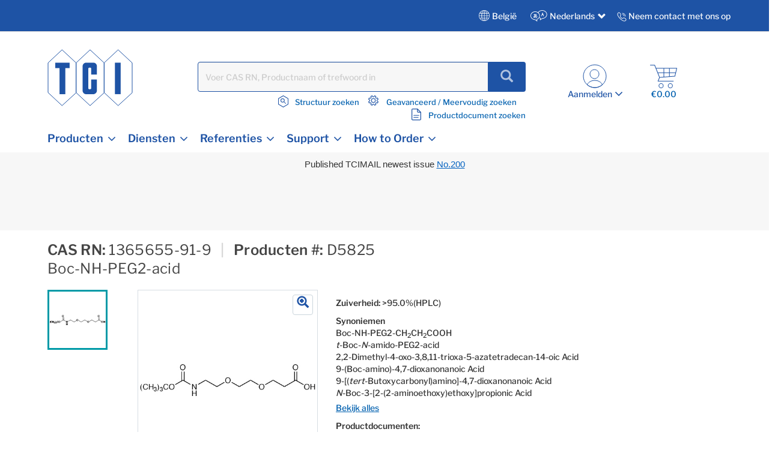

--- FILE ---
content_type: text/html;charset=UTF-8
request_url: https://www.tcichemicals.com/BE/nl/p/D5825
body_size: 32962
content:
<!DOCTYPE html>
<html lang="nl-BE" prefix="og: https://ogp.me/ns#">
<head>

    <meta charset="utf-8"/>
	<!-- STRIGHT ONE Google Consent Mode Tag Start -->
    <script>
        window.dataLayer = window.dataLayer || [];
        function gtag() {dataLayer.push(arguments);}

        /* IMPORTANT : Please change to the target site domain.*/
        const cmd = "www.tcichemicals.com"
        const matches = document.cookie.match(new RegExp(
            "(?:^|; )" + "cookie_consent_gcm_data".replace(/([\.$?*|{}\(\)\[\]\\\/\+^])/g, '\\$1') + "=([^;]*)"
        ));
        let val = null;
        if (matches) {
            cData = JSON.parse(decodeURIComponent(matches[1]));
            if (cmd === cData.cmd) {
                val = cData.gGcType
            }
        }
        if (!val) {
            const lData = localStorage.getItem('cookie_consent_gcm_data')
            if (lData) {
                const lCmdData = JSON.parse(decodeURIComponent(lData))[cmd]
                if (lCmdData) {
                    val = lCmdData.gGcType
                }
            }
        }

        if (val) {
            gtag('consent', 'default', {
                'ad_storage': 'denied',
                'ad_user_data': 'denied',
                'ad_personalization': 'denied',
                'analytics_storage': 'denied',
                'functionality_storage': 'denied',
                'personalization_storage': 'denied',
                'security_storage': 'denied',
                'wait_for_update': 500
            });
            let updateVal = {};
            for (let i = 0; i < val.length; i++) {
                updateVal[val[i]] = 'granted';
            }
            if (Object.keys(updateVal).length !== 0) {
                gtag('consent', 'update', updateVal);
            }
        } else {
            /* IMPORTANT : gtag.js(default)    --- START --- */
            gtag('consent', 'default', {
                'ad_storage': 'denied',
                'ad_user_data': 'denied',
                'ad_personalization': 'denied',
                'analytics_storage': 'denied',
                'functionality_storage': 'denied',
                'personalization_storage': 'denied',
                'security_storage': 'granted',
                'wait_for_update': 500,
                'region': ['at','be','bg','hr','cy','cz','dk','ee','fi','fr','de','gr','hu','is','ie','it','lv','li','lt','lu','mt','nl','no','pl','pt','ro','sk','si','es','se','gb']
            });
            gtag('consent', 'default', {
                'ad_storage': 'granted',
                'ad_user_data': 'granted',
                'ad_personalization': 'granted',
                'analytics_storage': 'granted',
                'functionality_storage': 'granted',
                'personalization_storage': 'granted',
                'security_storage': 'granted',
                'wait_for_update': 500
            });
            /* --- END --- */
        }
    </script>
    <!-- STRIGHT ONE Google Consent Mode Tag End -->

<!-- Google Tag Manager -->
<script>
(function(w,d,s,l,i){
w[l]=w[l]||[];
w[l].push(

{'gtm.start':new Date().getTime(),event:'gtm.js'}
);
var f=d.getElementsByTagName(s)[0], j=d.createElement(s),dl=l!='dataLayer'?'&l='+l:'';
j.async=true;
j.src='https://www.googletagmanager.com/gtm.js?id='+i+dl;
f.parentNode.insertBefore(j,f);
})(window,document,'script','dataLayer','GTM-MRKL9X');
</script>
<!-- End Google Tag Manager -->
	<title>
		Boc-NH-PEG2-acid | 1365655-91-9 | TCI EUROPE N.V.</title>
	






	<meta property="og:title" content="TCI EUROPE N.V." />

	<meta property="og:type" content="website" />

	<meta property="og:url" content="https://www.tcichemicals.com/BE/nl/p/D5825" />

	<meta property="og:site_name" content="TCIchemicals.com" />

	<meta property="og:locale" content="nl_BE" />




    


    

        <script type="application/ld+json">
            {
                "@context": "https://schema.org",
                "@type": "WebPage",
                "url": "https://www.tcichemicals.com/BE/nl/p/D5825",
                "name": "Boc-NH-PEG2-acid | 1365655-91-9 | TCI EUROPE N.V.",
                "isPartOf": {
                    "@type": "WebSite",
                    "name": "TCIchemicals.com",
                    "url": "https://www.tcichemicals.com/"
                }
            }
        </script>
    


    <!--
  <PageMap>
    <DataObject type="thumbnail">
      <Attribute name="src" value="https://www.tcichemicals.com/medias/D5825.jpg?context=bWFzdGVyfHJvb3R8MjU4M3xpbWFnZS9qcGVnfGFEZGhMMmcyTXk4NU1qSXdOVFl5TmpneE9EZzJMMFExT0RJMUxtcHdad3xkNjJjYzE0MTAzODgyOGJjMjM1ZmI4MjUwOTIzZTNiZjVlYWYzMzlkYzc0YzYzYzI0NDYxYmVmYmU3N2ZlNjNm"/>
      <Attribute name="width" value="98"/>
      <Attribute name="height" value="98"/>
    </DataObject>
  </PageMap>
-->

<meta name="google-site-verification" content="aJHz3-f44Y4l4i8JfVX9pMDm9cQVqoUOhBQ2OtPzDBk" />
	<meta http-equiv="X-UA-Compatible" content="IE=edge"/>
	<meta name="viewport" content="width=device-width, initial-scale=1, user-scalable=no"/>
	
	<meta http-equiv="Cache-Control" content="no-cache, no-store, must-revalidate" />
	<meta http-equiv="Pragma" content="no-cache" />
	<meta http-equiv="Expires" content="0" /> 

	<meta name="keywords">
<meta name="thumbnail" content="https://www.tcichemicals.com/medias/D5825.jpg?context=bWFzdGVyfHJvb3R8MjU4M3xpbWFnZS9qcGVnfGFEZGhMMmcyTXk4NU1qSXdOVFl5TmpneE9EZzJMMFExT0RJMUxtcHdad3xkNjJjYzE0MTAzODgyOGJjMjM1ZmI4MjUwOTIzZTNiZjVlYWYzMzlkYzc0YzYzYzI0NDYxYmVmYmU3N2ZlNjNm">
<meta name="robots" content="index,follow">
<meta name="description" content="Boc-NH-PEG2-acid; Product No: D5825; CAS RN: 1365655-91-9; Purity: >95.0%(HPLC); Synonyms: Boc-NH-PEG2-CH2CH2COOH, t-Boc-N-amido-PEG2-acid, 2,2-Dimethyl-4-oxo-3,8,11-trioxa-5-azatetradecan-14-oic Acid, 9-(Boc-amino)-4,7-dioxanonanoic Acid, 9-[(tert-Butoxycarbonyl)amino]-4,7-dioxanonanoic Acid, N-Boc-3-[2-(2-aminoethoxy)ethoxy]propionic Acid, Boc-NH-PEG2-propionic Acid; Appearance: Colorless to Light yellow clear liquid, min. 95.0 area%, confirm to structure; contact TCI for more">
	<link rel="preload" fetchpriority="high" as="image" href="/medias/D5825.jpg?context=bWFzdGVyfHJvb3R8MjM2MTF8aW1hZ2UvanBlZ3xhRGhrTDJnMk15ODVNakl3TlRVNU1EUTBOak00TDBRMU9ESTFMbXB3Wnd8NzExNWViZjA2MWRkYzI2NzBkNWJkMjczYTViN2FmMzYwYjBmZTQ0ZDAyMDM5ZTQ0YWU0NWJhMDVhNjZhMTUyMg"/>
			<link rel="preload" fetchpriority="high" as="image" href="/medias/D5825.jpg?context=bWFzdGVyfHJvb3R8MjU4M3xpbWFnZS9qcGVnfGFEZGhMMmcyTXk4NU1qSXdOVFl5TmpneE9EZzJMMFExT0RJMUxtcHdad3xkNjJjYzE0MTAzODgyOGJjMjM1ZmI4MjUwOTIzZTNiZjVlYWYzMzlkYzc0YzYzYzI0NDYxYmVmYmU3N2ZlNjNm"/>
			<link rel="shortcut icon" type="image/x-icon" media="all" href="/_ui/responsive/theme-tci/images/TCIFaviconLogo.jpg"/>
	<link rel="canonical" href="https://www.tcichemicals.com/BE/nl/p/D5825" />
<link rel="alternate" hreflang="x-default" href="https://www.tcichemicals.com/OP/en/p/D5825" />
<link rel="alternate" hreflang="de-at" href="https://www.tcichemicals.com/AT/de/p/D5825" />
<link rel="alternate" hreflang="en-at" href="https://www.tcichemicals.com/AT/en/p/D5825" />
<link rel="alternate" hreflang="en-au" href="https://www.tcichemicals.com/AU/en/p/D5825" />
<link rel="alternate" hreflang="nl-be" href="https://www.tcichemicals.com/BE/nl/p/D5825" />
<link rel="alternate" hreflang="fr-be" href="https://www.tcichemicals.com/BE/fr/p/D5825" />
<link rel="alternate" hreflang="en-be" href="https://www.tcichemicals.com/BE/en/p/D5825" />
<link rel="alternate" hreflang="en-ca" href="https://www.tcichemicals.com/CA/en/p/D5825" />
<link rel="alternate" hreflang="fr-ca" href="https://www.tcichemicals.com/CA/fr/p/D5825" />
<link rel="alternate" hreflang="de-ch" href="https://www.tcichemicals.com/CH/de/p/D5825" />
<link rel="alternate" hreflang="fr-ch" href="https://www.tcichemicals.com/CH/fr/p/D5825" />
<link rel="alternate" hreflang="en-ch" href="https://www.tcichemicals.com/CH/en/p/D5825" />
<link rel="alternate" hreflang="zh-cn" href="https://www.tcichemicals.com/CN/zh/p/D5825" />
<link rel="alternate" hreflang="de-de" href="https://www.tcichemicals.com/DE/de/p/D5825" />
<link rel="alternate" hreflang="en-de" href="https://www.tcichemicals.com/DE/en/p/D5825" />
<link rel="alternate" hreflang="fr-fr" href="https://www.tcichemicals.com/FR/fr/p/D5825" />
<link rel="alternate" hreflang="en-gb" href="https://www.tcichemicals.com/GB/en/p/D5825" />
<link rel="alternate" hreflang="en-hk" href="https://www.tcichemicals.com/HK/en/p/D5825" />
<link rel="alternate" hreflang="en-id" href="https://www.tcichemicals.com/ID/en/p/D5825" />
<link rel="alternate" hreflang="en-ie" href="https://www.tcichemicals.com/IE/en/p/D5825" />
<link rel="alternate" hreflang="en-il" href="https://www.tcichemicals.com/IL/en/p/D5825" />
<link rel="alternate" hreflang="en-in" href="https://www.tcichemicals.com/IN/en/p/D5825" />
<link rel="alternate" hreflang="ja-jp" href="https://www.tcichemicals.com/JP/ja/p/D5825" />
<link rel="alternate" hreflang="en-jp" href="https://www.tcichemicals.com/JP/en/p/D5825" />
<link rel="alternate" hreflang="ko-kr" href="https://www.tcichemicals.com/KR/ko/p/D5825" />
<link rel="alternate" hreflang="en-kr" href="https://www.tcichemicals.com/KR/en/p/D5825" />
<link rel="alternate" hreflang="en-mx" href="https://www.tcichemicals.com/MX/en/p/D5825" />
<link rel="alternate" hreflang="en-my" href="https://www.tcichemicals.com/MY/en/p/D5825" />
<link rel="alternate" hreflang="nl-nl" href="https://www.tcichemicals.com/NL/nl/p/D5825" />
<link rel="alternate" hreflang="en-ph" href="https://www.tcichemicals.com/PH/en/p/D5825" />
<link rel="alternate" hreflang="en-sg" href="https://www.tcichemicals.com/SG/en/p/D5825" />
<link rel="alternate" hreflang="zh-sg" href="https://www.tcichemicals.com/SG/zh/p/D5825" />
<link rel="alternate" hreflang="en-th" href="https://www.tcichemicals.com/TH/en/p/D5825" />
<link rel="alternate" hreflang="zh-tw" href="https://www.tcichemicals.com/TW/zh_TW/p/D5825" />
<link rel="alternate" hreflang="en-tw" href="https://www.tcichemicals.com/TW/en/p/D5825" />
<link rel="alternate" hreflang="en-us" href="https://www.tcichemicals.com/US/en/p/D5825" />
<link rel="alternate" hreflang="en-vn" href="https://www.tcichemicals.com/VN/en/p/D5825" />
<!-- <link rel="stylesheet" type="text/css" href="//fonts.googleapis.com/css?family=Open+Sans:400,300,300italic,400italic,600,600italic,700,700italic,800,800italic" /> -->
<link rel="stylesheet" type="text/css" media="all" href="/_ui/responsive/theme-tci/css/style.css"/>
		<link rel="stylesheet" type="text/css" href="/_ui/responsive/theme-tci/css/bootstrap.min.css"/>
		<link rel="stylesheet" type="text/css" media="all" href="/_ui/responsive/theme-tci/css/custom.css" />
		
		<link rel="stylesheet" type="text/css" media="all" href="/_ui/responsive/theme-tci/css/responsive.css" />
		<link rel="stylesheet" type="text/css" href="/_ui/responsive/theme-tci/css/editor.min.css" media="screen" />

		<link rel="stylesheet" type="text/css" media="all" href="/_ui/addons/lyonscgseoaddon/responsive/common/css/lyonscgseoaddon.css"/>
		<link rel="stylesheet" type="text/css" media="all" href="/_ui/addons/smarteditaddon/responsive/common/css/smarteditaddon.css"/>
		<script src="/_ui/shared/js/analyticsmediator.js"></script>





  








                              <script>!function(e){var n="https://s.go-mpulse.net/boomerang/";if("False"=="True")e.BOOMR_config=e.BOOMR_config||{},e.BOOMR_config.PageParams=e.BOOMR_config.PageParams||{},e.BOOMR_config.PageParams.pci=!0,n="https://s2.go-mpulse.net/boomerang/";if(window.BOOMR_API_key="Y3XL9-9S48Y-52C8B-SY55B-5BGNM",function(){function e(){if(!o){var e=document.createElement("script");e.id="boomr-scr-as",e.src=window.BOOMR.url,e.async=!0,i.parentNode.appendChild(e),o=!0}}function t(e){o=!0;var n,t,a,r,d=document,O=window;if(window.BOOMR.snippetMethod=e?"if":"i",t=function(e,n){var t=d.createElement("script");t.id=n||"boomr-if-as",t.src=window.BOOMR.url,BOOMR_lstart=(new Date).getTime(),e=e||d.body,e.appendChild(t)},!window.addEventListener&&window.attachEvent&&navigator.userAgent.match(/MSIE [67]\./))return window.BOOMR.snippetMethod="s",void t(i.parentNode,"boomr-async");a=document.createElement("IFRAME"),a.src="about:blank",a.title="",a.role="presentation",a.loading="eager",r=(a.frameElement||a).style,r.width=0,r.height=0,r.border=0,r.display="none",i.parentNode.appendChild(a);try{O=a.contentWindow,d=O.document.open()}catch(_){n=document.domain,a.src="javascript:var d=document.open();d.domain='"+n+"';void(0);",O=a.contentWindow,d=O.document.open()}if(n)d._boomrl=function(){this.domain=n,t()},d.write("<bo"+"dy onload='document._boomrl();'>");else if(O._boomrl=function(){t()},O.addEventListener)O.addEventListener("load",O._boomrl,!1);else if(O.attachEvent)O.attachEvent("onload",O._boomrl);d.close()}function a(e){window.BOOMR_onload=e&&e.timeStamp||(new Date).getTime()}if(!window.BOOMR||!window.BOOMR.version&&!window.BOOMR.snippetExecuted){window.BOOMR=window.BOOMR||{},window.BOOMR.snippetStart=(new Date).getTime(),window.BOOMR.snippetExecuted=!0,window.BOOMR.snippetVersion=12,window.BOOMR.url=n+"Y3XL9-9S48Y-52C8B-SY55B-5BGNM";var i=document.currentScript||document.getElementsByTagName("script")[0],o=!1,r=document.createElement("link");if(r.relList&&"function"==typeof r.relList.supports&&r.relList.supports("preload")&&"as"in r)window.BOOMR.snippetMethod="p",r.href=window.BOOMR.url,r.rel="preload",r.as="script",r.addEventListener("load",e),r.addEventListener("error",function(){t(!0)}),setTimeout(function(){if(!o)t(!0)},3e3),BOOMR_lstart=(new Date).getTime(),i.parentNode.appendChild(r);else t(!1);if(window.addEventListener)window.addEventListener("load",a,!1);else if(window.attachEvent)window.attachEvent("onload",a)}}(),"".length>0)if(e&&"performance"in e&&e.performance&&"function"==typeof e.performance.setResourceTimingBufferSize)e.performance.setResourceTimingBufferSize();!function(){if(BOOMR=e.BOOMR||{},BOOMR.plugins=BOOMR.plugins||{},!BOOMR.plugins.AK){var n=""=="true"?1:0,t="",a="aokmvpaxygxru2lkfwfa-f-2a0c3b147-clientnsv4-s.akamaihd.net",i="false"=="true"?2:1,o={"ak.v":"39","ak.cp":"960696","ak.ai":parseInt("615854",10),"ak.ol":"0","ak.cr":10,"ak.ipv":4,"ak.proto":"h2","ak.rid":"dddd6d1","ak.r":51208,"ak.a2":n,"ak.m":"b","ak.n":"essl","ak.bpcip":"3.148.202.0","ak.cport":45844,"ak.gh":"23.209.83.34","ak.quicv":"","ak.tlsv":"tls1.3","ak.0rtt":"","ak.0rtt.ed":"","ak.csrc":"-","ak.acc":"","ak.t":"1768566154","ak.ak":"hOBiQwZUYzCg5VSAfCLimQ==u/MrxLvFMq/soCKFinjwGIF50vNz4Y70nrmPqmjH2zcYHMQfkKLv09UzPyocFo8vmc3QoJpMyYCApY4B32p22CYXNA/4fJv/VIzjCtNZ/Mb4CpiEmr9fc95QFfAqTYbsZCFcNjyHOm6yM0V+BWab2rJHcAIn7rLVf5L2VY8E69lE7ON1Ws+tYq5QE8YtcxQbXDllAeLLIdjufiRBLGd17vBGVNDNoPyw+9ReQILxtIddNaPE5WMOhDnY5HuaRTHtbTS+/XrYCJi9nA3lNjTOkaoylFWNp7hWyqlkPFtcoZ8qda2MLKSO8rgVV5m2cliVjGK0az/SImjDsRL2q9GjvbsAzvPXZ4A+IAc1ZBAmJPAGIz2ThcUsYk8rP2TR3Vjm009F9EnLvejUWRp4HMQ8Tvagi76BWxOpexpCrclUSeU=","ak.pv":"15","ak.dpoabenc":"","ak.tf":i};if(""!==t)o["ak.ruds"]=t;var r={i:!1,av:function(n){var t="http.initiator";if(n&&(!n[t]||"spa_hard"===n[t]))o["ak.feo"]=void 0!==e.aFeoApplied?1:0,BOOMR.addVar(o)},rv:function(){var e=["ak.bpcip","ak.cport","ak.cr","ak.csrc","ak.gh","ak.ipv","ak.m","ak.n","ak.ol","ak.proto","ak.quicv","ak.tlsv","ak.0rtt","ak.0rtt.ed","ak.r","ak.acc","ak.t","ak.tf"];BOOMR.removeVar(e)}};BOOMR.plugins.AK={akVars:o,akDNSPreFetchDomain:a,init:function(){if(!r.i){var e=BOOMR.subscribe;e("before_beacon",r.av,null,null),e("onbeacon",r.rv,null,null),r.i=!0}return this},is_complete:function(){return!0}}}}()}(window);</script></head>

<body language="nl" class="page-productDetails pageType-ProductPage template-pages-product-productLayout2Page  smartedit-page-uid-productDetails smartedit-page-uuid-eyJpdGVtSWQiOiJwcm9kdWN0RGV0YWlscyIsImNhdGFsb2dJZCI6IlRDSUJlbGdpdW1Db250ZW50Q2F0YWxvZyIsImNhdGFsb2dWZXJzaW9uIjoiT25saW5lIn0= smartedit-catalog-version-uuid-TCIBelgiumContentCatalog/Online  language-nl">

<!-- Google Tag Manager (noscript) -->
<noscript>
<iframe src="https://www.googletagmanager.com/ns.html?id=GTM-MRKL9X" height="0" width="0" style="display:none;visibility:hidden">
</iframe>
</noscript>
<!-- End Google Tag Manager (noscript) -->

<!-- 		<div class="branding-mobile hidden-md hidden-lg"> -->
<!-- 			<div class="js-mobile-logo"> -->
<!-- 			</div> -->
		</div>
		<main data-currency-iso-code="EUR">
			<a href="#skip-to-content" class="skiptocontent" data-role="none">text.skipToContent</a>
			<a href="#skiptonavigation" class="skiptonavigation" data-role="none">text.skipToNavigation</a>


			<!-- <link rel="stylesheet" type="text/css" href="https://maxcdn.bootstrapcdn.com/bootstrap/3.3.7/css/bootstrap.min.css"/> -->
<div class="yCmsContentSlot">
</div><div class="row">
		 </div>

<header class="js-mainHeader">
	<nav class="navigation navigation--top">
	
	<div class="row ground-shipping-message">
			<div class="col-xs-12 col-sm-12"><div class="visible-xs visible-sm white text-center pt5 pb10">
						<div class="yCmsComponent">
<div class="content"><p><span style="font-size:11pt"><span style="font-family:Calibri,sans-serif">Published TCIMAIL newest issue&nbsp;<a href="https://www.tcichemicals.com/support-download/tcimail/index" style="color:#0563c1; text-decoration:underline">No.200</a></span></span></p><p>&nbsp;</p><p>&nbsp;</p><p>&nbsp;</p></div></div></div></div>
</div> 
		<div class="container-fluid hidden-xs hidden-sm">
			<div class="row">
				<div class="pull-right">
					<div class="nav__right">
						<div class="country">
                            <div class="countryTab">
								    België<!-- Add TCI country selector -->
	    							







<div id="langCountrySelectorPopup"  class="hidden-xs" style="display:none;">
<div class="container countrySelectorDrpdwn" style="display:none;">

            <div class="row">
             <div class="col-sm-12 col-md-12">
             <div class="col-md-12 p0">
        <div class="modal-header"><h3>Select Country or Region & Language </h3>
         <button type="button" class="close" data-dismiss="modal"><span aria-hidden="true">&times;</span></button></div></div>






		
                <div id="countryListWrap">
                    
                        
                        
                        

                        <hr>
                        <div class="col-md-12 p0">
                            <h4><span class="region-options">Americas <span class="glyphicon glyphicon-chevron-down desktop ml10" data-regionindex="0"></span></span></h4>
                        </div>

                        <div class="p0 hide countriesToggleTab" id="countriesToggleTab_0">
                            <div class="countrySelectorList">
                                
                                    
                                        
                                        
                                            
                                        
                                    
                                
                                    
                                        
                                        
                                            
                                        
                                    
                                
                                    
                                        
                                        
                                            
                                                <div class="countriesList"> <span class="flag flag-ar"></span> Argentina
    (
        <a href="#" class="country-switch" data-country="AR" data-lang="en"><span class="allow-click blue1">EN</span></a>
        
    )
                                                </div>
                                            
                                        
                                    
                                
                                    
                                        
                                        
                                            
                                        
                                    
                                
                                    
                                        
                                        
                                            
                                        
                                    
                                
                                    
                                        
                                        
                                            
                                        
                                    
                                
                                    
                                        
                                        
                                            
                                        
                                    
                                
                                    
                                        
                                        
                                            
                                        
                                    
                                
                                    
                                        
                                        
                                            
                                        
                                    
                                
                                    
                                        
                                        
                                            
                                        
                                    
                                
                                    
                                        
                                        
                                            
                                                <div class="countriesList"> <span class="flag flag-br"></span> Brazil
    (
        <a href="#" class="country-switch" data-country="BR" data-lang="en"><span class="allow-click blue1">EN</span></a>
        
    )
                                                </div>
                                            
                                        
                                    
                                
                                    
                                        
                                        
                                            
                                                <div class="countriesList"> <span class="flag flag-ca"></span> Canada
    (
        <a href="#" class="country-switch" data-country="CA" data-lang="en"><span class="allow-click blue1">EN</span></a>
         | 
    
        <a href="#" class="country-switch" data-country="CA" data-lang="fr"><span class="allow-click blue1">FR</span></a>
        
    )
                                                </div>
                                            
                                        
                                    
                                
                                    
                                        
                                        
                                            
                                        
                                    
                                
                                    
                                        
                                        
                                            
                                        
                                    
                                
                                    
                                        
                                        
                                            
                                        
                                    
                                
                                    
                                        
                                        
                                            
                                        
                                    
                                
                                    
                                        
                                        
                                            
                                        
                                    
                                
                                    
                                        
                                        
                                            
                                        
                                    
                                
                                    
                                        
                                        
                                            
                                        
                                    
                                
                                    
                                        
                                        
                                            
                                        
                                    
                                
                                    
                                        
                                        
                                            
                                        
                                    
                                
                                    
                                        
                                        
                                            
                                        
                                    
                                
                                    
                                        
                                        
                                            
                                        
                                    
                                
                                    
                                        
                                        
                                            
                                        
                                    
                                
                                    
                                        
                                        
                                            
                                        
                                    
                                
                                    
                                        
                                        
                                            
                                        
                                    
                                
                                    
                                        
                                        
                                            
                                        
                                    
                                
                                    
                                        
                                        
                                            
                                        
                                    
                                
                                    
                                        
                                        
                                            
                                        
                                    
                                
                                    
                                        
                                        
                                            
                                        
                                    
                                
                                    
                                        
                                        
                                            
                                        
                                    
                                
                                    
                                        
                                        
                                            
                                        
                                    
                                
                                    
                                        
                                        
                                            
                                        
                                    
                                
                                    
                                        
                                        
                                            
                                                <div class="countriesList"> <span class="flag flag-mx"></span> Mexico
    (
        <a href="#" class="country-switch" data-country="MX" data-lang="en"><span class="allow-click blue1">EN</span></a>
        
    )
                                                </div>
                                            
                                        
                                    
                                
                                    
                                        
                                        
                                            
                                        
                                    
                                
                                    
                                        
                                        
                                            
                                        
                                    
                                
                                    
                                        
                                            
                                                
                                                    
                                                
                                                
                                                
                                                
                                            
                                        
                                        
                                    
                                
                                    
                                        
                                        
                                            
                                        
                                    
                                
                                    
                                        
                                        
                                            
                                        
                                    
                                
                                    
                                        
                                        
                                            
                                        
                                    
                                
                                    
                                        
                                        
                                            
                                        
                                    
                                
                                    
                                        
                                        
                                            
                                        
                                    
                                
                                    
                                        
                                        
                                            
                                        
                                    
                                
                                    
                                        
                                        
                                            
                                        
                                    
                                
                                    
                                        
                                        
                                            
                                        
                                    
                                
                                    
                                        
                                        
                                            
                                        
                                    
                                
                                    
                                        
                                        
                                            
                                        
                                    
                                
                                    
                                        
                                        
                                            
                                        
                                    
                                
                                    
                                        
                                        
                                            
                                        
                                    
                                
                                    
                                        
                                        
                                            
                                        
                                    
                                
                                    
                                        
                                        
                                            
                                        
                                    
                                
                                    
                                        
                                        
                                            
                                                <div class="countriesList"> <span class="flag flag-us"></span> United States
    (
        <a href="#" class="country-switch" data-country="US" data-lang="en"><span class="allow-click blue1">EN</span></a>
        
    )
                                                </div>
                                            
                                        
                                    
                                
                                    
                                        
                                        
                                            
                                        
                                    
                                
                                    
                                        
                                        
                                            
                                        
                                    
                                
                                    
                                        
                                        
                                            
                                        
                                    
                                
                                    
                                        
                                        
                                            
                                        
                                    
                                

                                <div class="countriesList">
                                    
                                        
                                            
                                            <a href="/US/en" class="allow-click blue1 other-country-switch" data-country="US" data-lang="en">Other Americas</a>
                                        
                                        
                                        
                                        
                                    
                                </div>
                            </div>
                        </div>
                    
                        
                        
                        
                            
                        

                        <hr>
                        <div class="col-md-12 p0">
                            <h4><span class="region-options">Europe <span class="glyphicon glyphicon-chevron-down desktop ml10" data-regionindex="1"></span></span></h4>
                        </div>

                        <div class="p0 show countriesToggleTab" id="countriesToggleTab_1">
                            <div class="countrySelectorList">
                                
                                    
                                        
                                        
                                            
                                        
                                    
                                
                                    
                                        
                                        
                                            
                                        
                                    
                                
                                    
                                        
                                        
                                            
                                        
                                    
                                
                                    
                                        
                                        
                                            
                                        
                                    
                                
                                    
                                        
                                        
                                            
                                                <div class="countriesList"> <span class="flag flag-at"></span> Austria
    (
        <a href="#" class="country-switch" data-country="AT" data-lang="de"><span class="allow-click blue1">DE</span></a>
         | 
    
        <a href="#" class="country-switch" data-country="AT" data-lang="en"><span class="allow-click blue1">EN</span></a>
        
    )
                                                </div>
                                            
                                        
                                    
                                
                                    
                                        
                                        
                                            
                                        
                                    
                                
                                    
                                        
                                        
                                            
                                        
                                    
                                
                                    
                                        
                                        
                                            
                                                <div class="countriesList"> <span class="flag flag-be"></span> Belgium
    (
        <a href="#" class="country-switch" data-country="BE" data-lang="nl"><span class="allow-click blue1">NL</span></a>
         | 
    
        <a href="#" class="country-switch" data-country="BE" data-lang="fr"><span class="allow-click blue1">FR</span></a>
         | 
    
        <a href="#" class="country-switch" data-country="BE" data-lang="en"><span class="allow-click blue1">EN</span></a>
        
    )
                                                </div>
                                            
                                        
                                    
                                
                                    
                                        
                                        
                                            
                                        
                                    
                                
                                    
                                        
                                        
                                            
                                                <div class="countriesList"> <span class="flag flag-bg"></span> Bulgaria
    (
        <a href="#" class="country-switch" data-country="BG" data-lang="en"><span class="allow-click blue1">EN</span></a>
        
    )
                                                </div>
                                            
                                        
                                    
                                
                                    
                                        
                                        
                                            
                                                <div class="countriesList"> <span class="flag flag-hr"></span> Croatia
    (
        <a href="#" class="country-switch" data-country="HR" data-lang="en"><span class="allow-click blue1">EN</span></a>
        
    )
                                                </div>
                                            
                                        
                                    
                                
                                    
                                        
                                        
                                            
                                                <div class="countriesList"> <span class="flag flag-cy"></span> Cyprus
    (
        <a href="#" class="country-switch" data-country="CY" data-lang="en"><span class="allow-click blue1">EN</span></a>
        
    )
                                                </div>
                                            
                                        
                                    
                                
                                    
                                        
                                        
                                            
                                                <div class="countriesList"> <span class="flag flag-cz"></span> Czech Republic
    (
        <a href="#" class="country-switch" data-country="CZ" data-lang="en"><span class="allow-click blue1">EN</span></a>
        
    )
                                                </div>
                                            
                                        
                                    
                                
                                    
                                        
                                        
                                            
                                                <div class="countriesList"> <span class="flag flag-dk"></span> Denmark
    (
        <a href="#" class="country-switch" data-country="DK" data-lang="en"><span class="allow-click blue1">EN</span></a>
        
    )
                                                </div>
                                            
                                        
                                    
                                
                                    
                                        
                                        
                                            
                                                <div class="countriesList"> <span class="flag flag-ee"></span> Estonia
    (
        <a href="#" class="country-switch" data-country="EE" data-lang="en"><span class="allow-click blue1">EN</span></a>
        
    )
                                                </div>
                                            
                                        
                                    
                                
                                    
                                        
                                        
                                            
                                        
                                    
                                
                                    
                                        
                                        
                                            
                                                <div class="countriesList"> <span class="flag flag-fi"></span> Finland
    (
        <a href="#" class="country-switch" data-country="FI" data-lang="en"><span class="allow-click blue1">EN</span></a>
        
    )
                                                </div>
                                            
                                        
                                    
                                
                                    
                                        
                                        
                                            
                                                <div class="countriesList"> <span class="flag flag-fr"></span> France
    (
        <a href="#" class="country-switch" data-country="FR" data-lang="fr"><span class="allow-click blue1">FR</span></a>
         | 
    
        <a href="#" class="country-switch" data-country="FR" data-lang="en"><span class="allow-click blue1">EN</span></a>
        
    )
                                                </div>
                                            
                                        
                                    
                                
                                    
                                        
                                        
                                            
                                        
                                    
                                
                                    
                                        
                                        
                                            
                                                <div class="countriesList"> <span class="flag flag-de"></span> Germany
    (
        <a href="#" class="country-switch" data-country="DE" data-lang="de"><span class="allow-click blue1">DE</span></a>
         | 
    
        <a href="#" class="country-switch" data-country="DE" data-lang="en"><span class="allow-click blue1">EN</span></a>
        
    )
                                                </div>
                                            
                                        
                                    
                                
                                    
                                        
                                        
                                            
                                        
                                    
                                
                                    
                                        
                                        
                                            
                                                <div class="countriesList"> <span class="flag flag-gr"></span> Greece
    (
        <a href="#" class="country-switch" data-country="GR" data-lang="en"><span class="allow-click blue1">EN</span></a>
        
    )
                                                </div>
                                            
                                        
                                    
                                
                                    
                                        
                                        
                                            
                                        
                                    
                                
                                    
                                        
                                        
                                            
                                                <div class="countriesList"> <span class="flag flag-hu"></span> Hungary
    (
        <a href="#" class="country-switch" data-country="HU" data-lang="en"><span class="allow-click blue1">EN</span></a>
        
    )
                                                </div>
                                            
                                        
                                    
                                
                                    
                                        
                                        
                                            
                                        
                                    
                                
                                    
                                        
                                        
                                            
                                                <div class="countriesList"> <span class="flag flag-ie"></span> Ireland
    (
        <a href="#" class="country-switch" data-country="IE" data-lang="en"><span class="allow-click blue1">EN</span></a>
        
    )
                                                </div>
                                            
                                        
                                    
                                
                                    
                                        
                                        
                                            
                                        
                                    
                                
                                    
                                        
                                        
                                            
                                                <div class="countriesList"> <span class="flag flag-it"></span> Italy
    (
        <a href="#" class="country-switch" data-country="IT" data-lang="en"><span class="allow-click blue1">EN</span></a>
        
    )
                                                </div>
                                            
                                        
                                    
                                
                                    
                                        
                                        
                                            
                                        
                                    
                                
                                    
                                        
                                        
                                            
                                        
                                    
                                
                                    
                                        
                                        
                                            
                                                <div class="countriesList"> <span class="flag flag-lv"></span> Latvia
    (
        <a href="#" class="country-switch" data-country="LV" data-lang="en"><span class="allow-click blue1">EN</span></a>
        
    )
                                                </div>
                                            
                                        
                                    
                                
                                    
                                        
                                        
                                            
                                                <div class="countriesList"> <span class="flag flag-li"></span> Liechtenstein
    (
        <a href="#" class="country-switch" data-country="LI" data-lang="de"><span class="allow-click blue1">DE</span></a>
         | 
    
        <a href="#" class="country-switch" data-country="LI" data-lang="en"><span class="allow-click blue1">EN</span></a>
        
    )
                                                </div>
                                            
                                        
                                    
                                
                                    
                                        
                                        
                                            
                                                <div class="countriesList"> <span class="flag flag-lt"></span> Lithuania
    (
        <a href="#" class="country-switch" data-country="LT" data-lang="en"><span class="allow-click blue1">EN</span></a>
        
    )
                                                </div>
                                            
                                        
                                    
                                
                                    
                                        
                                        
                                            
                                                <div class="countriesList"> <span class="flag flag-lu"></span> Luxembourg
    (
        <a href="#" class="country-switch" data-country="LU" data-lang="en"><span class="allow-click blue1">EN</span></a>
         | 
    
        <a href="#" class="country-switch" data-country="LU" data-lang="fr"><span class="allow-click blue1">FR</span></a>
         | 
    
        <a href="#" class="country-switch" data-country="LU" data-lang="de"><span class="allow-click blue1">DE</span></a>
        
    )
                                                </div>
                                            
                                        
                                    
                                
                                    
                                        
                                        
                                            
                                                <div class="countriesList"> <span class="flag flag-mt"></span> Malta
    (
        <a href="#" class="country-switch" data-country="MT" data-lang="en"><span class="allow-click blue1">EN</span></a>
        
    )
                                                </div>
                                            
                                        
                                    
                                
                                    
                                        
                                        
                                            
                                        
                                    
                                
                                    
                                        
                                        
                                            
                                        
                                    
                                
                                    
                                        
                                        
                                            
                                        
                                    
                                
                                    
                                        
                                        
                                            
                                                <div class="countriesList"> <span class="flag flag-nl"></span> Netherlands
    (
        <a href="#" class="country-switch" data-country="NL" data-lang="nl"><span class="allow-click blue1">NL</span></a>
         | 
    
        <a href="#" class="country-switch" data-country="NL" data-lang="en"><span class="allow-click blue1">EN</span></a>
        
    )
                                                </div>
                                            
                                        
                                    
                                
                                    
                                        
                                        
                                            
                                        
                                    
                                
                                    
                                        
                                        
                                            
                                                <div class="countriesList"> <span class="flag flag-no"></span> Norway
    (
        <a href="#" class="country-switch" data-country="NO" data-lang="en"><span class="allow-click blue1">EN</span></a>
        
    )
                                                </div>
                                            
                                        
                                    
                                
                                    
                                        
                                            
                                                
                                                
                                                
                                                
                                                    
                                                
                                            
                                        
                                        
                                    
                                
                                    
                                        
                                        
                                            
                                                <div class="countriesList"> <span class="flag flag-pl"></span> Poland
    (
        <a href="#" class="country-switch" data-country="PL" data-lang="en"><span class="allow-click blue1">EN</span></a>
        
    )
                                                </div>
                                            
                                        
                                    
                                
                                    
                                        
                                        
                                            
                                                <div class="countriesList"> <span class="flag flag-pt"></span> Portugal
    (
        <a href="#" class="country-switch" data-country="PT" data-lang="en"><span class="allow-click blue1">EN</span></a>
        
    )
                                                </div>
                                            
                                        
                                    
                                
                                    
                                        
                                        
                                            
                                                <div class="countriesList"> <span class="flag flag-ro"></span> Romania
    (
        <a href="#" class="country-switch" data-country="RO" data-lang="en"><span class="allow-click blue1">EN</span></a>
        
    )
                                                </div>
                                            
                                        
                                    
                                
                                    
                                        
                                        
                                            
                                        
                                    
                                
                                    
                                        
                                        
                                            
                                        
                                    
                                
                                    
                                        
                                        
                                            
                                        
                                    
                                
                                    
                                        
                                        
                                            
                                                <div class="countriesList"> <span class="flag flag-sk"></span> Slovakia
    (
        <a href="#" class="country-switch" data-country="SK" data-lang="en"><span class="allow-click blue1">EN</span></a>
        
    )
                                                </div>
                                            
                                        
                                    
                                
                                    
                                        
                                        
                                            
                                                <div class="countriesList"> <span class="flag flag-si"></span> Slovenia
    (
        <a href="#" class="country-switch" data-country="SI" data-lang="en"><span class="allow-click blue1">EN</span></a>
        
    )
                                                </div>
                                            
                                        
                                    
                                
                                    
                                        
                                        
                                            
                                                <div class="countriesList"> <span class="flag flag-es"></span> Spain
    (
        <a href="#" class="country-switch" data-country="ES" data-lang="en"><span class="allow-click blue1">EN</span></a>
        
    )
                                                </div>
                                            
                                        
                                    
                                
                                    
                                        
                                        
                                            
                                        
                                    
                                
                                    
                                        
                                        
                                            
                                                <div class="countriesList"> <span class="flag flag-se"></span> Sweden
    (
        <a href="#" class="country-switch" data-country="SE" data-lang="en"><span class="allow-click blue1">EN</span></a>
        
    )
                                                </div>
                                            
                                        
                                    
                                
                                    
                                        
                                        
                                            
                                                <div class="countriesList"> <span class="flag flag-ch"></span> Switzerland
    (
        <a href="#" class="country-switch" data-country="CH" data-lang="de"><span class="allow-click blue1">DE</span></a>
         | 
    
        <a href="#" class="country-switch" data-country="CH" data-lang="fr"><span class="allow-click blue1">FR</span></a>
         | 
    
        <a href="#" class="country-switch" data-country="CH" data-lang="en"><span class="allow-click blue1">EN</span></a>
        
    )
                                                </div>
                                            
                                        
                                    
                                
                                    
                                        
                                        
                                            
                                                <div class="countriesList"> <span class="flag flag-tr"></span> Turkey
    (
        <a href="#" class="country-switch" data-country="TR" data-lang="en"><span class="allow-click blue1">EN</span></a>
        
    )
                                                </div>
                                            
                                        
                                    
                                
                                    
                                        
                                        
                                            
                                        
                                    
                                
                                    
                                        
                                        
                                            
                                                <div class="countriesList"> <span class="flag flag-gb"></span> United Kingdom
    (
        <a href="#" class="country-switch" data-country="GB" data-lang="en"><span class="allow-click blue1">EN</span></a>
        
    )
                                                </div>
                                            
                                        
                                    
                                
                                    
                                        
                                        
                                            
                                        
                                    
                                

                                <div class="countriesList">
                                    
                                        
                                        
                                        
                                        
                                            
                                            <a href="/OE/en" class="allow-click blue1 other-country-switch" data-country="OE" data-lang="en">Other Europe</a>
                                        
                                    
                                </div>
                            </div>
                        </div>
                    
                        
                        
                        

                        <hr>
                        <div class="col-md-12 p0">
                            <h4><span class="region-options">Asia Pacific <span class="glyphicon glyphicon-chevron-down desktop ml10" data-regionindex="2"></span></span></h4>
                        </div>

                        <div class="p0 hide countriesToggleTab" id="countriesToggleTab_2">
                            <div class="countrySelectorList">
                                
                                    
                                        
                                        
                                            
                                                <div class="countriesList"> <span class="flag flag-au"></span> Australia
    (
        <a href="#" class="country-switch" data-country="AU" data-lang="en"><span class="allow-click blue1">EN</span></a>
        
    )
                                                </div>
                                            
                                        
                                    
                                
                                    
                                        
                                        
                                            
                                        
                                    
                                
                                    
                                        
                                        
                                            
                                        
                                    
                                
                                    
                                        
                                        
                                            
                                        
                                    
                                
                                    
                                        
                                        
                                            
                                        
                                    
                                
                                    
                                        
                                        
                                            
                                        
                                    
                                
                                    
                                        
                                        
                                            
                                        
                                    
                                
                                    
                                        
                                        
                                            
                                        
                                    
                                
                                    
                                        
                                        
                                            
                                        
                                    
                                
                                    
                                        
                                        
                                            
                                                <div class="countriesList"> <span class="flag flag-hk"></span> China [Hong Kong]
    (
        <a href="#" class="country-switch" data-country="HK" data-lang="en"><span class="allow-click blue1">EN</span></a>
        
    )
                                                </div>
                                            
                                        
                                    
                                
                                    
                                        
                                        
                                            
                                                <div class="countriesList"> <span class="flag flag-cn"></span> China [Mainland]
    (
        <a href="#" class="country-switch" data-country="CN" data-lang="zh"><span class="allow-click blue1">ZH</span></a>
        
    )
                                                </div>
                                            
                                        
                                    
                                
                                    
                                        
                                        
                                            
                                        
                                    
                                
                                    
                                        
                                        
                                            
                                        
                                    
                                
                                    
                                        
                                        
                                            
                                        
                                    
                                
                                    
                                        
                                        
                                            
                                        
                                    
                                
                                    
                                        
                                        
                                            
                                        
                                    
                                
                                    
                                        
                                        
                                            
                                        
                                    
                                
                                    
                                        
                                        
                                            
                                                <div class="countriesList"> <span class="flag flag-in"></span> India
    (
        <a href="#" class="country-switch" data-country="IN" data-lang="en"><span class="allow-click blue1">EN</span></a>
        
    )
                                                </div>
                                            
                                        
                                    
                                
                                    
                                        
                                        
                                            
                                                <div class="countriesList"> <span class="flag flag-id"></span> Indonesia
    (
        <a href="#" class="country-switch" data-country="ID" data-lang="en"><span class="allow-click blue1">EN</span></a>
        
    )
                                                </div>
                                            
                                        
                                    
                                
                                    
                                        
                                        
                                            
                                        
                                    
                                
                                    
                                        
                                        
                                            
                                        
                                    
                                
                                    
                                        
                                        
                                            
                                                <div class="countriesList"> <span class="flag flag-jp"></span> Japan
    (
        <a href="#" class="country-switch" data-country="JP" data-lang="ja"><span class="allow-click blue1">JA</span></a>
         | 
    
        <a href="#" class="country-switch" data-country="JP" data-lang="en"><span class="allow-click blue1">EN</span></a>
        
    )
                                                </div>
                                            
                                        
                                    
                                
                                    
                                        
                                        
                                            
                                        
                                    
                                
                                    
                                        
                                        
                                            
                                        
                                    
                                
                                    
                                        
                                        
                                            
                                                <div class="countriesList"> <span class="flag flag-kr"></span> Korea (South)
    (
        <a href="#" class="country-switch" data-country="KR" data-lang="ko"><span class="allow-click blue1">KO</span></a>
         | 
    
        <a href="#" class="country-switch" data-country="KR" data-lang="en"><span class="allow-click blue1">EN</span></a>
        
    )
                                                </div>
                                            
                                        
                                    
                                
                                    
                                        
                                        
                                            
                                        
                                    
                                
                                    
                                        
                                        
                                            
                                        
                                    
                                
                                    
                                        
                                        
                                            
                                        
                                    
                                
                                    
                                        
                                        
                                            
                                        
                                    
                                
                                    
                                        
                                        
                                            
                                        
                                    
                                
                                    
                                        
                                        
                                            
                                        
                                    
                                
                                    
                                        
                                        
                                            
                                                <div class="countriesList"> <span class="flag flag-my"></span> Malaysia
    (
        <a href="#" class="country-switch" data-country="MY" data-lang="en"><span class="allow-click blue1">EN</span></a>
        
    )
                                                </div>
                                            
                                        
                                    
                                
                                    
                                        
                                        
                                            
                                        
                                    
                                
                                    
                                        
                                        
                                            
                                        
                                    
                                
                                    
                                        
                                        
                                            
                                        
                                    
                                
                                    
                                        
                                        
                                            
                                        
                                    
                                
                                    
                                        
                                        
                                            
                                        
                                    
                                
                                    
                                        
                                        
                                            
                                        
                                    
                                
                                    
                                        
                                        
                                            
                                        
                                    
                                
                                    
                                        
                                        
                                            
                                        
                                    
                                
                                    
                                        
                                        
                                            
                                                <div class="countriesList"> <span class="flag flag-nz"></span> New Zealand
    (
        <a href="#" class="country-switch" data-country="NZ" data-lang="en"><span class="allow-click blue1">EN</span></a>
        
    )
                                                </div>
                                            
                                        
                                    
                                
                                    
                                        
                                        
                                            
                                        
                                    
                                
                                    
                                        
                                        
                                            
                                        
                                    
                                
                                    
                                        
                                        
                                            
                                        
                                    
                                
                                    
                                        
                                        
                                            
                                        
                                    
                                
                                    
                                        
                                            
                                                
                                                
                                                    
                                                
                                                
                                                
                                            
                                        
                                        
                                    
                                
                                    
                                        
                                        
                                            
                                        
                                    
                                
                                    
                                        
                                        
                                            
                                        
                                    
                                
                                    
                                        
                                        
                                            
                                        
                                    
                                
                                    
                                        
                                        
                                            
                                        
                                    
                                
                                    
                                        
                                        
                                            
                                                <div class="countriesList"> <span class="flag flag-ph"></span> Philippines
    (
        <a href="#" class="country-switch" data-country="PH" data-lang="en"><span class="allow-click blue1">EN</span></a>
        
    )
                                                </div>
                                            
                                        
                                    
                                
                                    
                                        
                                        
                                            
                                        
                                    
                                
                                    
                                        
                                        
                                            
                                        
                                    
                                
                                    
                                        
                                        
                                            
                                        
                                    
                                
                                    
                                        
                                        
                                            
                                        
                                    
                                
                                    
                                        
                                        
                                            
                                                <div class="countriesList"> <span class="flag flag-sg"></span> Singapore
    (
        <a href="#" class="country-switch" data-country="SG" data-lang="en"><span class="allow-click blue1">EN</span></a>
         | 
    
        <a href="#" class="country-switch" data-country="SG" data-lang="zh"><span class="allow-click blue1">ZH</span></a>
        
    )
                                                </div>
                                            
                                        
                                    
                                
                                    
                                        
                                        
                                            
                                        
                                    
                                
                                    
                                        
                                        
                                            
                                        
                                    
                                
                                    
                                        
                                        
                                            
                                        
                                    
                                
                                    
                                        
                                        
                                            
                                                <div class="countriesList"> <span class="flag flag-tw"></span> Taiwan
    (
        <a href="#" class="country-switch" data-country="TW" data-lang="zh_TW"><span class="allow-click blue1">ZH_TW</span></a>
         | 
    
        <a href="#" class="country-switch" data-country="TW" data-lang="en"><span class="allow-click blue1">EN</span></a>
        
    )
                                                </div>
                                            
                                        
                                    
                                
                                    
                                        
                                        
                                            
                                        
                                    
                                
                                    
                                        
                                        
                                            
                                                <div class="countriesList"> <span class="flag flag-th"></span> Thailand
    (
        <a href="#" class="country-switch" data-country="TH" data-lang="en"><span class="allow-click blue1">EN</span></a>
        
    )
                                                </div>
                                            
                                        
                                    
                                
                                    
                                        
                                        
                                            
                                        
                                    
                                
                                    
                                        
                                        
                                            
                                        
                                    
                                
                                    
                                        
                                        
                                            
                                        
                                    
                                
                                    
                                        
                                        
                                            
                                        
                                    
                                
                                    
                                        
                                        
                                            
                                        
                                    
                                
                                    
                                        
                                        
                                            
                                        
                                    
                                
                                    
                                        
                                        
                                            
                                        
                                    
                                
                                    
                                        
                                        
                                            
                                        
                                    
                                
                                    
                                        
                                        
                                            
                                        
                                    
                                
                                    
                                        
                                        
                                            
                                                <div class="countriesList"> <span class="flag flag-vn"></span> Vietnam
    (
        <a href="#" class="country-switch" data-country="VN" data-lang="en"><span class="allow-click blue1">EN</span></a>
        
    )
                                                </div>
                                            
                                        
                                    
                                
                                    
                                        
                                        
                                            
                                        
                                    
                                
                                    
                                        
                                        
                                            
                                        
                                    
                                

                                <div class="countriesList">
                                    
                                        
                                        
                                            
                                            <a href="/OP/en" class="allow-click blue1 other-country-switch" data-country="OP" data-lang="en">Other Asia Pacific</a>
                                        
                                        
                                        
                                    
                                </div>
                            </div>
                        </div>
                    
                        
                        
                        

                        <hr>
                        <div class="col-md-12 p0">
                            <h4><span class="region-options">Africa & Middle East <span class="glyphicon glyphicon-chevron-down desktop ml10" data-regionindex="3"></span></span></h4>
                        </div>

                        <div class="p0 hide countriesToggleTab" id="countriesToggleTab_3">
                            <div class="countrySelectorList">
                                
                                    
                                        
                                        
                                            
                                        
                                    
                                
                                    
                                        
                                        
                                            
                                        
                                    
                                
                                    
                                        
                                        
                                            
                                        
                                    
                                
                                    
                                        
                                        
                                            
                                        
                                    
                                
                                    
                                        
                                        
                                            
                                        
                                    
                                
                                    
                                        
                                        
                                            
                                        
                                    
                                
                                    
                                        
                                        
                                            
                                        
                                    
                                
                                    
                                        
                                        
                                            
                                        
                                    
                                
                                    
                                        
                                        
                                            
                                        
                                    
                                
                                    
                                        
                                        
                                            
                                        
                                    
                                
                                    
                                        
                                        
                                            
                                        
                                    
                                
                                    
                                        
                                        
                                            
                                        
                                    
                                
                                    
                                        
                                        
                                            
                                        
                                    
                                
                                    
                                        
                                        
                                            
                                                <div class="countriesList"> <span class="flag flag-eg"></span> Egypt
    (
        <a href="#" class="country-switch" data-country="EG" data-lang="en"><span class="allow-click blue1">EN</span></a>
        
    )
                                                </div>
                                            
                                        
                                    
                                
                                    
                                        
                                        
                                            
                                        
                                    
                                
                                    
                                        
                                        
                                            
                                        
                                    
                                
                                    
                                        
                                        
                                            
                                        
                                    
                                
                                    
                                        
                                        
                                            
                                        
                                    
                                
                                    
                                        
                                        
                                            
                                        
                                    
                                
                                    
                                        
                                        
                                            
                                        
                                    
                                
                                    
                                        
                                        
                                            
                                        
                                    
                                
                                    
                                        
                                        
                                            
                                        
                                    
                                
                                    
                                        
                                        
                                            
                                        
                                    
                                
                                    
                                        
                                        
                                            
                                                <div class="countriesList"> <span class="flag flag-il"></span> Israel
    (
        <a href="#" class="country-switch" data-country="IL" data-lang="en"><span class="allow-click blue1">EN</span></a>
        
    )
                                                </div>
                                            
                                        
                                    
                                
                                    
                                        
                                        
                                            
                                        
                                    
                                
                                    
                                        
                                        
                                            
                                        
                                    
                                
                                    
                                        
                                        
                                            
                                        
                                    
                                
                                    
                                        
                                        
                                            
                                        
                                    
                                
                                    
                                        
                                        
                                            
                                        
                                    
                                
                                    
                                        
                                        
                                            
                                        
                                    
                                
                                    
                                        
                                        
                                            
                                        
                                    
                                
                                    
                                        
                                        
                                            
                                        
                                    
                                
                                    
                                        
                                        
                                            
                                        
                                    
                                
                                    
                                        
                                        
                                            
                                        
                                    
                                
                                    
                                        
                                        
                                            
                                        
                                    
                                
                                    
                                        
                                        
                                            
                                        
                                    
                                
                                    
                                        
                                        
                                            
                                        
                                    
                                
                                    
                                        
                                        
                                            
                                        
                                    
                                
                                    
                                        
                                        
                                            
                                        
                                    
                                
                                    
                                        
                                            
                                                
                                                
                                                
                                                    
                                                
                                                
                                            
                                        
                                        
                                    
                                
                                    
                                        
                                        
                                            
                                        
                                    
                                
                                    
                                        
                                        
                                            
                                        
                                    
                                
                                    
                                        
                                        
                                            
                                        
                                    
                                
                                    
                                        
                                        
                                            
                                        
                                    
                                
                                    
                                        
                                        
                                            
                                        
                                    
                                
                                    
                                        
                                        
                                            
                                        
                                    
                                
                                    
                                        
                                        
                                            
                                        
                                    
                                
                                    
                                        
                                        
                                            
                                        
                                    
                                
                                    
                                        
                                        
                                            
                                        
                                    
                                
                                    
                                        
                                        
                                            
                                        
                                    
                                
                                    
                                        
                                        
                                            
                                        
                                    
                                
                                    
                                        
                                        
                                            
                                        
                                    
                                
                                    
                                        
                                        
                                            
                                        
                                    
                                
                                    
                                        
                                        
                                            
                                        
                                    
                                
                                    
                                        
                                        
                                            
                                        
                                    
                                
                                    
                                        
                                        
                                            
                                        
                                    
                                
                                    
                                        
                                        
                                            
                                        
                                    
                                
                                    
                                        
                                        
                                            
                                        
                                    
                                
                                    
                                        
                                        
                                            
                                        
                                    
                                
                                    
                                        
                                        
                                            
                                        
                                    
                                

                                <div class="countriesList">
                                    
                                        
                                        
                                        
                                            
                                            <a href="/OF/en" class="allow-click blue1 other-country-switch" data-country="OF" data-lang="en">Other Africa & Middle East</a>
                                        
                                        
                                    
                                </div>
                            </div>
                        </div>
                    
                </div>
		    </div>
			

        </div>
</div>
</div></div>
			        		    <div class="langTab"> 
							    Nederlands<span class="glyphicon glyphicon-chevron-down languageArrow"></span>
							      <div id="langSelectorDrpdwn" class="langSelectorDrpdwn">
											<ul class="langSelectorList">
												<li><a href="#" class="language-switch" data-country="BE" data-lang="nl">Nederlands</a></li>												<li><a href="#" class="language-switch" data-country="BE" data-lang="fr">Français</a></li>												<li><a href="#" class="language-switch" data-country="BE" data-lang="en">English</a></li>												</ul>
								
									</div>
							 </div>
									<!--Language Dropdown  -->
							<a href="/BE/nl/contact-us" class="white contactlink">
		               <img src="/_ui/responsive/theme-tci/images/contactus.png" class="contactusimg">
		               Neem contact met ons op</a>
							
							<ul class="nav__links nav__links--account">
								</ul>
						</div>

						</div>
				</div>
			</div>

		</div>
	</nav>

	<input type="hidden" class="loggedInUser" value="" data="">
    <input type="hidden" class="site" value="BE" data="BE"/>
    <input type="hidden" class="cmsSite" value="TCIEurope" data="CMSSiteModel (8796093088808@1456)"/>



					<!-- End -->
	<input id="imgUrlPath" type="hidden" value="/_ui/responsive/theme-tci/images/account-user.svg"/>


	<nav class="navigation navigation--middle js-navigation--middle ptb25 sm-p0">
		<div class="container-fluid">
			<div class="row">
				<div class="js-secondaryNavAccount collapse desktopNavigation" id="accNavComponentDesktopOne">
					<ul class="nav__links">
                       <span class="glyphicon glyphicon-remove account-heading-close"></span>
                       <span class="blue1 font18 account-heading">Account</span>   
                       </ul>
				</div>
				<div class="hidden-xs hidden-sm js-secondaryNavCompany collapse"
					id="accNavComponentDesktopTwo">
					<ul class="nav__links js-nav__links">

					</ul>
				</div>
			</div>
		</div>
	</nav>


<nav class="navigation navigation--middle js-navigation--middle hidden-lg  hidden-md hidden-sm hidden-xs mobile-navigation">
			<div class="container-fluid">
				<div class="row">
					<div class="mobile__nav__row mobile__nav__row--table">
						<div class="mobile__nav__row--table-group clearfix">
							<div class="mobile__nav__row--table-row">
								<div class="mobile__nav__row--table-cell navigationButton">
									<button
										class="mobile__nav__row--btn btn mobile__nav__row--btn-menu js-toggle-sm-navigation"
										type="button">
										<!--<span class="glyphicon glyphicon-align-justify"></span>-->
										<span class="nav-bar"></span>
										<span class="nav-bar"></span>
										<span class="nav-bar"></span>
									</button>
								</div>



								<div
											class="mobile__nav__row--table-cell hidden-md hidden-lg mobile__nav__row--seperator">
											<div class="js-site-logo text-center responsive_logo">
												<div class="yCmsComponent yComponentWrapper">
<div class="banner__component simple-banner">
	<a href="/BE/nl/"><img title="TCI"
				alt="TCI" src="/medias/logo-blue.svg?context=bWFzdGVyfGltYWdlc3wxMDQ4fGltYWdlL3N2Zyt4bWx8YURreEwyaGpOaTg0T0RFNU9UUTNPRFkwTURrMEwyeHZaMjh0WW14MVpTNXpkbWN8YWFiMjA3YjdlZDE5ZThiMTc0OWYyODg4NjI5NjUzMmVjZWE2OWRmOTJlZTc5OGYwZjIzMzExNzViNGMzNDRhOQ"></a>
		</div></div></div>

										</div>
									<!-- need to add user here -->

								<div class="yCmsContentSlot miniCartSlot componentContainer mobile__nav__row--table hidden-sm hidden-md hidden-lg">
<div class="yCmsComponent mobile__nav__row--table-cell">
<div class="nav-cart">
	<a 	href="/BE/nl/cart"
		class="mini-cart-link"
		data-mini-cart-url="/BE/nl/cart/rollover/MiniCart"
		data-mini-cart-refresh-url="/BE/nl/cart/miniCart/SUBTOTAL"
		data-mini-cart-name="Mijn winkelwagentje"
		data-mini-cart-empty-name="lege winkelwagen"
		data-mini-cart-items-text="Items"
		>
		<div class="mini-cart-icon">
			<img src="/_ui/responsive/theme-tci/images/Cart_empty.svg" alt="Cart_empty">
		</div>
		<div class="mini-cart-price js-mini-cart-price hidden-xs hidden-sm">
				€0.00</div>
			<div class="mini-cart-count js-mini-cart-count">
				<div class="mini-cart-count js-mini-cart-count" style="display:none"></div>
					</div> 
		</a>
</div>

<div class="mini-cart-container js-mini-cart-container"></div></div></div></div>
						</div>
					</div>
				</div>
			</div>
		</nav>
		
		
	<!-- Mobile navigation -->
<nav id="mobileNavigation" class="hidden-md hidden-lg">
	<div class="container-fluid">
		
		<div class="row text-center">
			<button class="pull-left mobile__nav__row--btn btn mobile__nav__row--btn-menu js-toggle-sm-navigation" type="button">
				<span class="nav-bar"></span>
				<span class="nav-bar"></span>
				<span class="nav-bar"></span>
			</button>
			
					<span class="yCmsComponent mobileLogoWrap">
<div class="banner__component simple-banner">
	<a href="/BE/nl/"><img title="TCI"
				alt="TCI" src="/medias/logo-blue.svg?context=bWFzdGVyfGltYWdlc3wxMDQ4fGltYWdlL3N2Zyt4bWx8YURreEwyaGpOaTg0T0RFNU9UUTNPRFkwTURrMEwyeHZaMjh0WW14MVpTNXpkbWN8YWFiMjA3YjdlZDE5ZThiMTc0OWYyODg4NjI5NjUzMmVjZWE2OWRmOTJlZTc5OGYwZjIzMzExNzViNGMzNDRhOQ"></a>
		</div></span><!-- Account User/ Cart -->
			
		<span id="mobileUserCartWrap">
		    <span class="loggedInUserIcon">
					
		 </span>
				
			<span class="loginReg accountImg"><img class="userIcon" src="/_ui/responsive/theme-tci/images/account-user.svg"><span class="accountName blue1 hidden-sm hidden-xs">Aanmelden</span></span>
						  <ul class="hidden-xs hidden-sm">

							<li class="liOffcanvas col-md-12 col-sm-12">
								<a href="/BE/nl/login" > Aanmelden</a>
								</li>
							<li class="liOffcanvas col-md-12 col-sm-12">
							   <a href="/BE/nl/register"> Registreren</a>
								</li>
							</ul>
			    	
			    	<span class="yCmsContentSlot miniCartWrap">
<span class="yCmsComponent">
<div class="nav-cart">
	<a 	href="/BE/nl/cart"
		class="mini-cart-link"
		data-mini-cart-url="/BE/nl/cart/rollover/MiniCart"
		data-mini-cart-refresh-url="/BE/nl/cart/miniCart/SUBTOTAL"
		data-mini-cart-name="Mijn winkelwagentje"
		data-mini-cart-empty-name="lege winkelwagen"
		data-mini-cart-items-text="Items"
		>
		<div class="mini-cart-icon">
			<img src="/_ui/responsive/theme-tci/images/Cart_empty.svg" alt="Cart_empty">
		</div>
		<div class="mini-cart-price js-mini-cart-price hidden-xs hidden-sm">
				€0.00</div>
			<div class="mini-cart-count js-mini-cart-count">
				<div class="mini-cart-count js-mini-cart-count" style="display:none"></div>
					</div> 
		</a>
</div>

<div class="mini-cart-container js-mini-cart-container"></div></span></span></span>
		<!-- Account User/ Cart end -->
		</div>
	
	</div>
</nav>
<!-- Mobile navigation ends here -->
		
 <div class="container-fluid">
	<div class="row">
		<div class="col-md-2 col-sm-2 hidden-sm hidden-xs">
			<div class="nav__left js-site-logo">
				<div class="yCmsComponent yComponentWrapper">
<div class="banner__component simple-banner">
	<a href="/BE/nl/"><img title="TCI"
				alt="TCI" src="/medias/logo-blue.svg?context=bWFzdGVyfGltYWdlc3wxMDQ4fGltYWdlL3N2Zyt4bWx8YURreEwyaGpOaTg0T0RFNU9UUTNPRFkwTURrMEwyeHZaMjh0WW14MVpTNXpkbWN8YWFiMjA3YjdlZDE5ZThiMTc0OWYyODg4NjI5NjUzMmVjZWE2OWRmOTJlZTc5OGYwZjIzMzExNzViNGMzNDRhOQ"></a>
		</div></div></div>
		</div>

		
		<!-- Search Bar -->
		<div class="col-xs-12 col-sm-12 col-lg-7 col-md-7 search-box-wrap">
			<div class="site-search">
				<div class="yCmsComponent">
					<div class="ui-front">

						<div class="site-search">
							<div class="yCmsComponent">
<div class="ui-front">
	<form id="productSearchForm" name="search_form_SearchBox" method="get"
		action="/BE/nl/search/">
		<div class="input-group">
			<input type="text" id="js-site-search-input"
					class="form-control js-site-search-input" name="text" 
                    maxlength="150" placeholder="Voer CAS RN, Productnaam of trefwoord in"
					data-options="{
						&#034;autocompleteUrl&#034; : &#034;/BE/nl/search/autocomplete/SearchBox&#034;,
						&#034;minCharactersBeforeRequest&#034; : &#034;2&#034;,
						&#034;waitTimeBeforeRequest&#034; : &#034;500&#034;,
						&#034;displayProductImages&#034; : &#034;true&#034;
					}">
			<!-- add remove glyphicon -->
			<span class="input-group-addon tci-glyphicon-remove hidden">
				<i class="glyphicon glyphicon-remove"></i>
			</span>
			<span class="input-group-btn"> <button class="btn btn-link js_search_button" type="submit" disabled="true">
						<span class="glyphicon glyphicon-search"></span>
					</button>
					<span class="hidden" id="selectedSearchValue"></span>
				</span>
		</div>
	</form>

</div>
</div></div>

						<!--  Header Search Links -->

					</div>
					<div class="search_below_nav text-right" >
<!-- 						<ul class="list-group">
							  <li class="structure-search"><a href="https://help.hybris.com" title="Structure Search">Structure Search</a></li>
							  <li class="advance-search"><a href="https://help.hybris.com" title="Advanced/Multiple Search">Advanced/Multiple Search</a></li>
							  <li class="sds-search"><a href="https://help.hybris.com" title="SDS &amp; C of A Search">SDS &amp; C of A Search</a></li>
						</ul> -->

					  <div class="row">
					  	<div class="col-md-2 hidden-xs"></div>
					  	<div class="col-md-12 col-xs-12 searchLinks">
					  		<div class="row marginZero">
					  			<ul class="list-group">
						  			<li class="yCmsComponent structure-search">
<a href="https://help.hybris.com" target="_blank"  title="Structuur zoeken">
							
				<a href="/BE/nl/structure-search" title="Structuur zoeken">Structuur zoeken</a></a>
				
				
				
			<!-- 						<ul class="list-group">
							  <li class="structure-search"><a href="https://help.hybris.com" title="Structure Search">Structure Search</a></li>
							  <li class="advance-search"><a href="https://help.hybris.com" title="Advanced/Multiple Search">Advanced/Multiple Search</a></li>
							  <li class="sds-search"><a href="https://help.hybris.com" title="SDS &amp; C of A Search">SDS &amp; C of A Search</a></li>
						</ul> -->
</li><li class="yCmsComponent advance-search">
<a href="https://help.hybris.com" target="_blank"  title="Geavanceerd / Meervoudig zoeken">
							
				<a href="/BE/nl/search/advancedMultipleSearch" title="Geavanceerd / Meervoudig zoeken">Geavanceerd / Meervoudig zoeken</a></a>
				
				
				
			<!-- 						<ul class="list-group">
							  <li class="structure-search"><a href="https://help.hybris.com" title="Structure Search">Structure Search</a></li>
							  <li class="advance-search"><a href="https://help.hybris.com" title="Advanced/Multiple Search">Advanced/Multiple Search</a></li>
							  <li class="sds-search"><a href="https://help.hybris.com" title="SDS &amp; C of A Search">SDS &amp; C of A Search</a></li>
						</ul> -->
</li><li class="yCmsComponent sds-search">
<a href="/BE/nl/documentSearch" target="_blank"  title="Productdocument zoeken">
							
				<a href="/BE/nl/documentSearch" title="Productdocument zoeken">Productdocument zoeken</a></a>
				
				
				
			<!-- 						<ul class="list-group">
							  <li class="structure-search"><a href="https://help.hybris.com" title="Structure Search">Structure Search</a></li>
							  <li class="advance-search"><a href="https://help.hybris.com" title="Advanced/Multiple Search">Advanced/Multiple Search</a></li>
							  <li class="sds-search"><a href="https://help.hybris.com" title="SDS &amp; C of A Search">SDS &amp; C of A Search</a></li>
						</ul> -->
</li></ul>
					  		</div>
					  	</div>
					  
					  </div>
						</div>
					
					<div class="col-sm-2 hidden-xs hidden-sm mobile-menu hidden-md hidden-lg">
						<button class="btn js-toggle-sm-navigation" type="button">
						<span class="glyphicon glyphicon-align-justify"></span>
						
						</button>
					</div>


				</div>
			</div>

		</div>


		<!-- logo -->
		<div class="col-md-4 col-lg-3 col-sm-4 nav__right middle_header hidden-xs hidden-sm">
			<ul>
				<li class="yCmsComponent">
<div class="accNavComponent js-accNavComponent display-none NAVcompONENT" data-title="Mijn profiel">
        <nav class="accNavComponent__child-wrap display-none">
            <div>
                    Mijn profiel</div>
            <div>
	                       <a href="/BE/nl/my-account/orders" title="Bestellingen">Bestellingen</a></div>
	                 <div>
	                       <a href="/BE/nl/quickOrder" title="Snel bestelformulier">Snel bestelformulier</a></div>
	                 <div>
	                       <a href="/BE/nl/my-account/my-quotes" title="Offertes">Offertes</a></div>
	                 <div>
	                       <a href="/BE/nl/my-account/saved-carts" title="Winkelwagentjes">Winkelwagentjes</a></div>
	                 <div>
	                       <a href="/BE/nl/my-account/update-profile" title="Accountgegevens">Accountgegevens</a></div>
	                 <div>
	                       <a href="/BE/nl/logout" title="Afmelden">Afmelden</a></div>
	                 </nav>
    </div>
</li><li class="loginReg">
						<span class="accountImg"><img src="/_ui/responsive/theme-tci/images/account-user.svg"><span class="accountName blue1 hidden-sm hidden-xs">Aanmelden</span></span>
						  <ul class="hidden-xs">

							<li class="liOffcanvas col-md-12 col-sm-12">
								<a href="/BE/nl/login" > Aanmelden</a>
								</li>
							<li class="liOffcanvas col-md-12 col-sm-12">
							   <a href="/BE/nl/register"> Registreren</a>
								</li>
							</ul>
			    	</li>
			    	<li class="hidden-xs" id="minCartWrap"> <div class="yCmsContentSlot componentContainer">
<div class="yCmsComponent">
<div class="nav-cart">
	<a 	href="/BE/nl/cart"
		class="mini-cart-link"
		data-mini-cart-url="/BE/nl/cart/rollover/MiniCart"
		data-mini-cart-refresh-url="/BE/nl/cart/miniCart/SUBTOTAL"
		data-mini-cart-name="Mijn winkelwagentje"
		data-mini-cart-empty-name="lege winkelwagen"
		data-mini-cart-items-text="Items"
		>
		<div class="mini-cart-icon">
			<img src="/_ui/responsive/theme-tci/images/Cart_empty.svg" alt="Cart_empty">
		</div>
		<div class="mini-cart-price js-mini-cart-price hidden-xs hidden-sm">
				€0.00</div>
			<div class="mini-cart-count js-mini-cart-count">
				<div class="mini-cart-count js-mini-cart-count" style="display:none"></div>
					</div> 
		</a>
</div>

<div class="mini-cart-container js-mini-cart-container"></div></div></div></li>
					
			</ul>
		</div>
		
		<div class="nav__right mobile_login_links">
		<ul>
		<li class="loginReg">

		<ul class="hidden-md hidden-lg">

		<span class="glyphicon glyphicon-remove account-heading-close"></span>
		<span class="blue1 font18 account-heading">Account</span>
			<li class="liOffcanvas col-md-12 col-sm-12">
				<a href="/BE/nl/login" > Aanmelden</a>
				</li>
			<li class="liOffcanvas col-md-12 col-sm-12">
			   <a href="/BE/nl/register"> Registreren</a>
				</li>
			</ul>
		 </li>
		 </ul>
		 </div>
		
	</div>
	
</div>
	<span id="skiptonavigation"></span>
	<div class="container-fluid" id="mainNavigationWrap">
<nav class="navigation navigation--bottom js_navigation--bottom js-enquire-offcanvas-navigation" role="navigation">
	<nav class="navigation navigation--middle js-navigation--middle hidden-lg  hidden-md  mobile-navigation">
			<div class="container-fluid">
				<div class="row">
			      <div class="js-secondaryNavAccount collapse mobileNavigation"
					id="accNavComponentDesktopOne">
					<ul class="nav__links">
                       <span class="glyphicon glyphicon-remove account-heading-close"></span>
                       <span class="blue1 font18 account-heading">Account</span>   
                       </ul>
				 </div>				
					<div class="mobile__nav__row mobile__nav__row--table">
						<div class="mobile__nav__row--table-group">
							<div class="mobile__nav__row--table-row text-center">
							<button type="button" class="js-toggle-sm-navigation pull-left mobile__nav__row--btn btn  mobile__nav__row--btn-menu js-toggle-sm-navigation"><span class="glyphicon glyphicon-remove"></span></button>
        					
					<span class="yCmsComponent mobileLogoWrap leftSideLogo">
<div class="banner__component simple-banner">
	<a href="/BE/nl/"><img title="TCI"
				alt="TCI" src="/medias/logo-blue.svg?context=bWFzdGVyfGltYWdlc3wxMDQ4fGltYWdlL3N2Zyt4bWx8YURreEwyaGpOaTg0T0RFNU9UUTNPRFkwTURrMEwyeHZaMjh0WW14MVpTNXpkbWN8YWFiMjA3YjdlZDE5ZThiMTc0OWYyODg4NjI5NjUzMmVjZWE2OWRmOTJlZTc5OGYwZjIzMzExNzViNGMzNDRhOQ"></a>
		</div></span><!-- need to add user here -->
					<div class="yCmsContentSlot miniCartSlot componentContainer mobile__nav__row--table hidden-sm hidden-md hidden-lg">
<div class="yCmsComponent mobile__nav__row--table-cell">
<div class="nav-cart">
	<a 	href="/BE/nl/cart"
		class="mini-cart-link"
		data-mini-cart-url="/BE/nl/cart/rollover/MiniCart"
		data-mini-cart-refresh-url="/BE/nl/cart/miniCart/SUBTOTAL"
		data-mini-cart-name="Mijn winkelwagentje"
		data-mini-cart-empty-name="lege winkelwagen"
		data-mini-cart-items-text="Items"
		>
		<div class="mini-cart-icon">
			<img src="/_ui/responsive/theme-tci/images/Cart_empty.svg" alt="Cart_empty">
		</div>
		<div class="mini-cart-price js-mini-cart-price hidden-xs hidden-sm">
				€0.00</div>
			<div class="mini-cart-count js-mini-cart-count">
				<div class="mini-cart-count js-mini-cart-count" style="display:none"></div>
					</div> 
		</a>
</div>

<div class="mini-cart-container js-mini-cart-container"></div></div></div></div>
														
						</div>
					</div>
				</div>
				
		<div class="col-md-2 col-sm-3 nav__right middle_header">
		
			<ul>
					
					<li class="loginReg">
			    	   <span class="accountImg"><span class="accountName blue1 hidden-sm hidden-xs">Mijn profiel</span></span>
						  <ul class="hidden-xs">

							<li class="liOffcanvas col-md-12 col-sm-12">
								<a href="/BE/nl/login" > Aanmelden</a>
								</li>
							<li class="liOffcanvas col-md-12 col-sm-12">
							   <a href="/BE/nl/register"> Registreren</a>
								</li>
							</ul>
						 
						 
						 
						</li>	
			    	</ul>
		</div>	
			    	
		<div class="nav__right mobile_login_links">
		<ul>
		<li class="loginReg">

		<ul class="hidden-sm hidden-md hidden-lg">

		<span class="glyphicon glyphicon-remove account-heading-close"></span>
		<span class="blue1 font18 account-heading">Account</span>
			<li class="liOffcanvas col-md-12 col-sm-12">
				<a href="/BE/nl/login" > Aanmelden</a>
				</li>
			<li class="liOffcanvas col-md-12 col-sm-12">
			   <a href="/BE/nl/register"> Registreren</a>
				</li>
		 </ul>
		 </li>
		 </ul>
		 </div>
		 			    				
			</div>
		</nav>
	

		<div class="navigation__overflow">
			<ul class="nav">
				<li >
						<a href="/BE/nl/" title="Producten">Producten</a><ul class="subNavigation">
								 

						
									<li class="yCmsComponent nav__link--secondary">
<a href="/BE/nl/product/index" title="Over onze producten">Over onze producten</a></li><li class="yCmsComponent nav__link--secondary">
<a href="/BE/nl/c/11585" title="Chemie">Chemie</a></li><li class="yCmsComponent nav__link--secondary">
<a href="/BE/nl/c/12744" title="Materiaalkunde">Materiaalkunde</a></li><li class="yCmsComponent nav__link--secondary">
<a href="/BE/nl/c/10182" title="Biowetenschappen">Biowetenschappen</a></li><li class="yCmsComponent nav__link--secondary">
<a href="/BE/nl/product/glyco-chem/index" title="Glyco-chemie">Glyco-chemie</a></li><li class="yCmsComponent nav__link--secondary">
<a href="/BE/nl/c/10000" title="Analytische Chemie">Analytische Chemie</a></li><li class="yCmsComponent nav__link--secondary">
<a href="/BE/nl/c/00005" title="Chemicaliën per klasse">Chemicaliën per klasse</a></li><li class="yCmsComponent nav__link--secondary">
<a href="/BE/nl/product/chromatography/index" title="Chromatografische kolommen">Chromatografische kolommen</a></li></ul>
						</li>
				<li >
						<a href="/BE/nl/" title="Diensten">Diensten</a><ul class="subNavigation">
								 

						
									<li class="yCmsComponent nav__link--secondary">
<a href="/BE/nl/custom-synthesis/index" title="Producten op maat / Opschaling">Producten op maat / Opschaling</a></li><li class="yCmsComponent nav__link--secondary">
<a href="/BE/nl/custom-synthesis/technical-strength" title="Technische sterke punten">Technische sterke punten</a></li><li class="yCmsComponent nav__link--secondary">
<a href="/BE/nl/custom-synthesis/production-capacity" title="Productie capaciteit">Productie capaciteit</a></li><li class="yCmsComponent nav__link--secondary">
<a href="/BE/nl/custom-synthesis/qc" title="Kwaliteitscontrole">Kwaliteitscontrole</a></li><li class="yCmsComponent nav__link--secondary">
<a href="/BE/nl/custom-synthesis/response" title="Flexibele regelingen">Flexibele regelingen</a></li><li class="yCmsComponent nav__link--secondary">
<a href="/BE/nl/custom-synthesis/synthetic-chemistry" title="Chemie">Chemie</a></li><li class="yCmsComponent nav__link--secondary">
<a href="/BE/nl/custom-synthesis/lifescience" title="Biowetenschappen">Biowetenschappen</a></li><li class="yCmsComponent nav__link--secondary">
<a href="/BE/nl/custom-synthesis/oligosaccharide" title="Oligisacchariden">Oligisacchariden</a></li><li class="yCmsComponent nav__link--secondary">
<a href="/BE/nl/custom-synthesis/material-science" title="Materiaalkunde">Materiaalkunde</a></li><li class="yCmsComponent nav__link--secondary">
<a href="/BE/nl/custom-synthesis/scaleup" title="Opschaling">Opschaling</a></li><li class="yCmsComponent nav__link--secondary">
<a href="/BE/nl/custom-synthesis/quotation-process" title="Procedure prijsopgave">Procedure prijsopgave</a></li><li class="yCmsComponent nav__link--secondary">
<a href="/BE/nl/custom-synthesis/performance" title="Veel gestelde vragen">Veel gestelde vragen</a></li></ul>
						</li>
				<li >
						<a href="/BE/nl/" title="Referenties">Referenties</a><ul class="subNavigation">
								 

						
									<li class="yCmsComponent nav__link--secondary">
<a href="/BE/nl/industry/index" title="Aanbevolen industrieën">Aanbevolen industrieën</a></li><li class="yCmsComponent nav__link--secondary">
<a href="/BE/nl/product/professor-product-portal/index" title="Samenwerking met onderzoekers">Samenwerking met onderzoekers</a></li><li class="yCmsComponent nav__link--secondary">
<a href="/BE/nl/product/pick/product_features" title="TCI Product Spotlight">TCI Product Spotlight</a></li><li class="yCmsComponent nav__link--secondary">
<a href="/BE/nl/support-download/tcimail/index" title="Magazine ">Magazine &#34;TCIMAIL&#34;</a></li><li class="yCmsComponent nav__link--secondary">
<a href="/BE/nl/support-download/brochures/categorized_brochures_1" title="Categorized Product Brochures">Categorized Product Brochures</a></li><li class="yCmsComponent nav__link--secondary">
<a href="/BE/nl/product/tci-topics/index" title="TCI actueel archief">TCI actueel archief</a></li><li class="yCmsComponent nav__link--secondary">
<a href="/BE/nl/support-download/link" title="Nuttige links">Nuttige links</a></li><li class="yCmsComponent nav__link--secondary">
<a href="/BE/nl/support-download/exhibition/index" title="Exhibities en conferenties">Exhibities en conferenties</a></li></ul>
						</li>
				<li >
						<a href="/BE/nl/" title="Support">Support</a><ul class="subNavigation">
								 

						
									<li class="yCmsComponent nav__link--secondary">
<a href="/BE/nl/users-guide/order" title="Hoe te bestellen">Hoe te bestellen</a></li><li class="yCmsComponent nav__link--secondary">
<a href="/BE/nl/support-download/qa/faq-product" title="Gebruik van reagentia">Gebruik van reagentia</a></li><li class="yCmsComponent nav__link--secondary">
<a href="/BE/nl/distributor/index" title="Onze distributeurs">Onze distributeurs</a></li><li class="yCmsComponent nav__link--secondary">
<a href="/BE/nl/about-tci/office-domestic" title="Locaties - Europa">Locaties - Europa</a></li></ul>
						</li>
				<li >
						<a href="/BE/nl/" title="How to Order">How to Order</a><ul class="subNavigation">
								 

						
									<li class="yCmsComponent nav__link--secondary">
<a href="/BE/nl/register" title="Registreer voor een TCI account">Registreer voor een TCI account</a></li><li class="yCmsComponent nav__link--secondary">
<a href="/BE/nl/bulk-quote" title="Bulkofferte aanvragen">Bulkofferte aanvragen</a></li><li class="yCmsComponent nav__link--secondary">
<a href="/BE/nl/custom-synthesis" title="Synthese op maat">Synthese op maat</a></li><li class="yCmsComponent nav__link--secondary">
<a href="/BE/nl/distributor/index" title="Onze distributeurs">Onze distributeurs</a></li><li class="yCmsComponent nav__link--secondary">
<a href="documentSearch" title="Specificatie Document zoeken">Specificatie Document zoeken</a></li></ul>
						</li>
				</ul>	
			<div class="visible-xs visible-sm mlr20 mtb10 countryMobile">


            <div class="font15 countryMobileTab">
				        <img src="/_ui/responsive/theme-tci/images/globeBlue.png"/>
				        België<span class="glyphicon glyphicon-chevron-down ml10"></span>
				    </div>
			    <div id="countryMobileDrpdwn">
					<div class="row"><div class="col-sm-12 col-xs-12"><h4>Americas</h4></div></div>
					<ul class="countrySelectorList">
						<li class="countriesList">
											<a href="/AR/en"><span class="flag flag-ar"></span>
												Argentina (<span class="blue1">English</span>)
											</a>
										</li>
									<li class="countriesList">
											<a href="/BR/en"><span class="flag flag-br"></span>
												Brazil (<span class="blue1">English</span>)
											</a>
										</li>
									<li class="countriesList">
											<a href="/CA/en"><span class="flag flag-ca"></span>
												Canada (<span class="blue1">English</span>)
											</a>
										</li>
									<li class="countriesList">
											<a href="/CA/fr"><span class="flag flag-ca"></span>
												Canada (<span class="blue1">Français</span>)
											</a>
										</li>
									<li class="countriesList">
											<a href="/MX/en"><span class="flag flag-mx"></span>
												Mexico (<span class="blue1">English</span>)
											</a>
										</li>
									<li class="countriesList">
											<a href="/US/en"><span class="flag flag-us"></span>
												United States (<span class="blue1">English</span>)
											</a>
										</li>
									<li class="countriesList">
						<a href="/US/en" class="blue1 otherCountry">Other Americas</a>
							</li>
				</ul>
				
				<div class="row"><div class="col-sm-12 col-xs-12"><h4>Europe</h4></div></div>
					<ul class="countrySelectorList">
						<li class="countriesList">
											<a href="/AT/de"><span class="flag flag-at"></span>
												Austria (<span class="blue1">Deutsch</span>)
											</a>
										</li>
									<li class="countriesList">
											<a href="/AT/en"><span class="flag flag-at"></span>
												Austria (<span class="blue1">English</span>)
											</a>
										</li>
									<li class="countriesList">
											<a href="/BE/nl"><span class="flag flag-be"></span>
												Belgium (<span class="blue1">Nederlands</span>)
											</a>
										</li>
									<li class="countriesList">
											<a href="/BE/fr"><span class="flag flag-be"></span>
												Belgium (<span class="blue1">Français</span>)
											</a>
										</li>
									<li class="countriesList">
											<a href="/BE/en"><span class="flag flag-be"></span>
												Belgium (<span class="blue1">English</span>)
											</a>
										</li>
									<li class="countriesList">
											<a href="/BG/en"><span class="flag flag-bg"></span>
												Bulgaria (<span class="blue1">English</span>)
											</a>
										</li>
									<li class="countriesList">
											<a href="/HR/en"><span class="flag flag-hr"></span>
												Croatia (<span class="blue1">English</span>)
											</a>
										</li>
									<li class="countriesList">
											<a href="/CY/en"><span class="flag flag-cy"></span>
												Cyprus (<span class="blue1">English</span>)
											</a>
										</li>
									<li class="countriesList">
											<a href="/CZ/en"><span class="flag flag-cz"></span>
												Czech Republic (<span class="blue1">English</span>)
											</a>
										</li>
									<li class="countriesList">
											<a href="/DK/en"><span class="flag flag-dk"></span>
												Denmark (<span class="blue1">English</span>)
											</a>
										</li>
									<li class="countriesList">
											<a href="/EE/en"><span class="flag flag-ee"></span>
												Estonia (<span class="blue1">English</span>)
											</a>
										</li>
									<li class="countriesList">
											<a href="/FI/en"><span class="flag flag-fi"></span>
												Finland (<span class="blue1">English</span>)
											</a>
										</li>
									<li class="countriesList">
											<a href="/FR/fr"><span class="flag flag-fr"></span>
												France (<span class="blue1">Français</span>)
											</a>
										</li>
									<li class="countriesList">
											<a href="/FR/en"><span class="flag flag-fr"></span>
												France (<span class="blue1">English</span>)
											</a>
										</li>
									<li class="countriesList">
											<a href="/DE/de"><span class="flag flag-de"></span>
												Germany (<span class="blue1">Deutsch</span>)
											</a>
										</li>
									<li class="countriesList">
											<a href="/DE/en"><span class="flag flag-de"></span>
												Germany (<span class="blue1">English</span>)
											</a>
										</li>
									<li class="countriesList">
											<a href="/GR/en"><span class="flag flag-gr"></span>
												Greece (<span class="blue1">English</span>)
											</a>
										</li>
									<li class="countriesList">
											<a href="/HU/en"><span class="flag flag-hu"></span>
												Hungary (<span class="blue1">English</span>)
											</a>
										</li>
									<li class="countriesList">
											<a href="/IE/en"><span class="flag flag-ie"></span>
												Ireland (<span class="blue1">English</span>)
											</a>
										</li>
									<li class="countriesList">
											<a href="/IT/en"><span class="flag flag-it"></span>
												Italy (<span class="blue1">English</span>)
											</a>
										</li>
									<li class="countriesList">
											<a href="/LV/en"><span class="flag flag-lv"></span>
												Latvia (<span class="blue1">English</span>)
											</a>
										</li>
									<li class="countriesList">
											<a href="/LI/de"><span class="flag flag-li"></span>
												Liechtenstein (<span class="blue1">Deutsch</span>)
											</a>
										</li>
									<li class="countriesList">
											<a href="/LI/en"><span class="flag flag-li"></span>
												Liechtenstein (<span class="blue1">English</span>)
											</a>
										</li>
									<li class="countriesList">
											<a href="/LT/en"><span class="flag flag-lt"></span>
												Lithuania (<span class="blue1">English</span>)
											</a>
										</li>
									<li class="countriesList">
											<a href="/LU/en"><span class="flag flag-lu"></span>
												Luxembourg (<span class="blue1">English</span>)
											</a>
										</li>
									<li class="countriesList">
											<a href="/LU/fr"><span class="flag flag-lu"></span>
												Luxembourg (<span class="blue1">Français</span>)
											</a>
										</li>
									<li class="countriesList">
											<a href="/LU/de"><span class="flag flag-lu"></span>
												Luxembourg (<span class="blue1">Deutsch</span>)
											</a>
										</li>
									<li class="countriesList">
											<a href="/MT/en"><span class="flag flag-mt"></span>
												Malta (<span class="blue1">English</span>)
											</a>
										</li>
									<li class="countriesList">
											<a href="/NL/nl"><span class="flag flag-nl"></span>
												Netherlands (<span class="blue1">Nederlands</span>)
											</a>
										</li>
									<li class="countriesList">
											<a href="/NL/en"><span class="flag flag-nl"></span>
												Netherlands (<span class="blue1">English</span>)
											</a>
										</li>
									<li class="countriesList">
											<a href="/NO/en"><span class="flag flag-no"></span>
												Norway (<span class="blue1">English</span>)
											</a>
										</li>
									<li class="countriesList">
											<a href="/PL/en"><span class="flag flag-pl"></span>
												Poland (<span class="blue1">English</span>)
											</a>
										</li>
									<li class="countriesList">
											<a href="/PT/en"><span class="flag flag-pt"></span>
												Portugal (<span class="blue1">English</span>)
											</a>
										</li>
									<li class="countriesList">
											<a href="/RO/en"><span class="flag flag-ro"></span>
												Romania (<span class="blue1">English</span>)
											</a>
										</li>
									<li class="countriesList">
											<a href="/SK/en"><span class="flag flag-sk"></span>
												Slovakia (<span class="blue1">English</span>)
											</a>
										</li>
									<li class="countriesList">
											<a href="/SI/en"><span class="flag flag-si"></span>
												Slovenia (<span class="blue1">English</span>)
											</a>
										</li>
									<li class="countriesList">
											<a href="/ES/en"><span class="flag flag-es"></span>
												Spain (<span class="blue1">English</span>)
											</a>
										</li>
									<li class="countriesList">
											<a href="/SE/en"><span class="flag flag-se"></span>
												Sweden (<span class="blue1">English</span>)
											</a>
										</li>
									<li class="countriesList">
											<a href="/CH/de"><span class="flag flag-ch"></span>
												Switzerland (<span class="blue1">Deutsch</span>)
											</a>
										</li>
									<li class="countriesList">
											<a href="/CH/fr"><span class="flag flag-ch"></span>
												Switzerland (<span class="blue1">Français</span>)
											</a>
										</li>
									<li class="countriesList">
											<a href="/CH/en"><span class="flag flag-ch"></span>
												Switzerland (<span class="blue1">English</span>)
											</a>
										</li>
									<li class="countriesList">
											<a href="/TR/en"><span class="flag flag-tr"></span>
												Turkey (<span class="blue1">English</span>)
											</a>
										</li>
									<li class="countriesList">
											<a href="/GB/en"><span class="flag flag-gb"></span>
												United Kingdom (<span class="blue1">English</span>)
											</a>
										</li>
									<li class="countriesList">
						<a href="/OE/en" class="blue1 otherCountry">Other Europe</a>
							</li>
				</ul>
				
				<div class="row"><div class="col-sm-12 col-xs-12"><h4>Asia Pacific</h4></div></div>
					<ul class="countrySelectorList">
						<li class="countriesList">
											<a href="/AU/en"><span class="flag flag-au"></span>
												Australia (<span class="blue1">English</span>)
											</a>
										</li>
									<li class="countriesList">
											<a href="/HK/en"><span class="flag flag-hk"></span>
												China [Hong Kong] (<span class="blue1">English</span>)
											</a>
										</li>
									<li class="countriesList">
											<a href="/CN/zh"><span class="flag flag-cn"></span>
												China [Mainland] (<span class="blue1">简体中文</span>)
											</a>
										</li>
									<li class="countriesList">
											<a href="/IN/en"><span class="flag flag-in"></span>
												India (<span class="blue1">English</span>)
											</a>
										</li>
									<li class="countriesList">
											<a href="/ID/en"><span class="flag flag-id"></span>
												Indonesia (<span class="blue1">English</span>)
											</a>
										</li>
									<li class="countriesList">
											<a href="/JP/ja"><span class="flag flag-jp"></span>
												Japan (<span class="blue1">日本語</span>)
											</a>
										</li>
									<li class="countriesList">
											<a href="/JP/en"><span class="flag flag-jp"></span>
												Japan (<span class="blue1">English</span>)
											</a>
										</li>
									<li class="countriesList">
											<a href="/KR/ko"><span class="flag flag-kr"></span>
												Korea (South) (<span class="blue1">한국어</span>)
											</a>
										</li>
									<li class="countriesList">
											<a href="/KR/en"><span class="flag flag-kr"></span>
												Korea (South) (<span class="blue1">English</span>)
											</a>
										</li>
									<li class="countriesList">
											<a href="/MY/en"><span class="flag flag-my"></span>
												Malaysia (<span class="blue1">English</span>)
											</a>
										</li>
									<li class="countriesList">
											<a href="/NZ/en"><span class="flag flag-nz"></span>
												New Zealand (<span class="blue1">English</span>)
											</a>
										</li>
									<li class="countriesList">
											<a href="/PH/en"><span class="flag flag-ph"></span>
												Philippines (<span class="blue1">English</span>)
											</a>
										</li>
									<li class="countriesList">
											<a href="/SG/en"><span class="flag flag-sg"></span>
												Singapore (<span class="blue1">English</span>)
											</a>
										</li>
									<li class="countriesList">
											<a href="/SG/zh"><span class="flag flag-sg"></span>
												Singapore (<span class="blue1">简体中文</span>)
											</a>
										</li>
									<li class="countriesList">
											<a href="/TW/zh_TW"><span class="flag flag-tw"></span>
												Taiwan (<span class="blue1">繁體中文</span>)
											</a>
										</li>
									<li class="countriesList">
											<a href="/TW/en"><span class="flag flag-tw"></span>
												Taiwan (<span class="blue1">English</span>)
											</a>
										</li>
									<li class="countriesList">
											<a href="/TH/en"><span class="flag flag-th"></span>
												Thailand (<span class="blue1">English</span>)
											</a>
										</li>
									<li class="countriesList">
											<a href="/VN/en"><span class="flag flag-vn"></span>
												Vietnam (<span class="blue1">English</span>)
											</a>
										</li>
									<li class="countriesList">
						<a href="/OP/en" class="blue1 otherCountry">Other Asia Pacific</a>
							</li>
				</ul>
				
				<div class="row"><div class="col-sm-12 col-xs-12"><h4>Africa & Middle East</h4></div></div>
					<ul class="countrySelectorList">
						<li class="countriesList">
											<a href="/EG/en"><span class="flag flag-eg"></span>
												Egypt (<span class="blue1">English</span>)
											</a>
										</li>
									<li class="countriesList">
											<a href="/IL/en"><span class="flag flag-il"></span>
												Israel (<span class="blue1">English</span>)
											</a>
										</li>
									<li class="countriesList">
						<a href="/OF/en" class="blue1 otherCountry">Other Africa & Middle East</a>
							</li>
				</ul>
				
				</div>
			</div>
			<div class="visible-xs visible-sm mlr20 mtb10 languageMobile">  
				<img src="/_ui/responsive/theme-tci/images/Language_Blue.svg"/>
				<div class="font15 langMobileTab">Nederlands<span class="glyphicon glyphicon-chevron-down ml10"></span>
				</div>
				<div id="langSelectorMobile">
				<ul class="langSelectorList">
					<li>
								<a class="black1" href="/BE/nl">Nederlands</a>
								<input type="hidden" value="nl" class="langIsocode">	
								</li>
								
							<li>
									<a class="black1" href="/BE/fr">Français</a>
									<input type="hidden" value="fr" class="langIsocode">
								</li>
							<li>
									<a class="black1" href="/BE/en">English</a>
									<input type="hidden" value="en" class="langIsocode">
								</li>
							</ul>
	
			</div>
			</div>
			<div class="visible-xs visible-sm mlr20 mtb10">
					<a href="/BE/nl/contact-us" class="contactlink black3">
		               <img src="/_ui/responsive/theme-tci/images/phone-blue.png" class="contactusimg">
		               Neem contact met ons op</a>
		               </div>
		</div>
		
	</nav>
</div>

<div class="bannertopContent featuredProducts text-center hidden-xs hidden-sm"><div class="container">
	<div class="row">
		<div class="col-md-12">
						<p class="blue1 fontWg600 mt10"><div class="yCmsComponent">
<div class="content"><p><span style="font-size:11pt"><span style="font-family:Calibri,sans-serif">Published TCIMAIL newest issue&nbsp;<a href="https://www.tcichemicals.com/support-download/tcimail/index" style="color:#0563c1; text-decoration:underline">No.200</a></span></span></p><p>&nbsp;</p><p>&nbsp;</p><p>&nbsp;</p></div></div></p>
			</div>
	</div>	
 </div>
</div>

<div class="container-fluid">
<div class="disableMsg">
	<div class="alert alert-danger maxQunt">
	  <p>Maximum quantity allowed is 999</p>
	</div>
	<div class="alert alert-danger selectQunt">
	  Gelieve het aantal te selecteren</div>
	
</div>
</div></header>

<div class="yCmsContentSlot container-fluid">
</div><span id="skip-to-content"></span>
			<div class="main__inner-wrapper">
			
				<div id="estimatedShippingDatePopup" class="estimated-shipping-date-modal">
    <div id="draggable" class="modal-dialog modal-dialog-centered" role="document">
        <div class="modal-content">
			<div id="estimatedShippingDatePopupCloseBtn">
				<button type="button" id="cboxClose"><span class="glyphicon glyphicon-remove"></span></button>
			</div>
			<div class="modal-header-jp">
                        <div>
                            <div class="panel-content">
                                <div class="esd-header-message-jp">
                                    <p id="noteEsdPopup">Vul een hoeveelheid in van 1 tot 999 met de -of+ knop of voer een aantal in. Klik vervolgens op het vergrootglas om een simulatie van de verzending te krijgen. Het aantal aan de linkerkant geeft de hoeveelheid weer die volgens dit tijdschema verzonden kan worden.</p>
                                    <p id="variantProductcode"></p>
                                </div>
                                <div class="esd-header-input">
                                    <label for="enteredQtyInp">Hoeveelheid:</label>
                                    <div class="group-input">
                                        <input type="hidden" id="variantProductCodeInp">
                                        <div class="qty-selector input-group esd-js-qty-selector">
                                                        <span class="input-group-btn  pdp-qty-minus">
                                                            <button class="btn btn-default js-qty-selector-minus " disabled="disabled" type="button">
                                                                <span class="glyphicon glyphicon-minus"
                                                                      aria-hidden="true"></span>
                                                            </button>
                                                        </span>
                                            <input type="text" class="form-control" size="1" value="1" data-max="999" data-min="1" id="enteredQtyInp"  tabindex="0"/>
                                            <span class="input-group-btn">
                                                            <button class="btn btn-default js-qty-selector-plus pdp-qty-plus"
                                                                    type="button">
                                                                <span class="glyphicon glyphicon-plus"
                                                                      aria-hidden="true"></span>
                                                            </button>
                                                        </span>
                                        </div>
                                        <button id="searchQuantityBtn" class="btn btn-sm" >
                                            <span class="glyphicon glyphicon-search" tabindex="0"></span>
                                        </button>
                                    </div>
                                </div>
                            </div>
                        </div>
                    </div>
                <div class="estimated-result">
                <div id="estimatedResult">
					<table></table>
                </div>
            </div>
			</div>
    </div>
</div>
<!-- ##TOK-939,940,941 changes starts## -->
<!-- ##TOK-939,940,941 changes ends## -->
<!-- TOK-921 -->
<div class="container-fluid container-relative">
  <div id="casNoDisplay">
	
		   <div class="cas">
		   <h2 class="productHeading">
		   <span class="casNo boldText">CAS RN:</span> 
		  	<span class="cas productVal">1365655-91-9</span>
		  	<span class="pipe">|</span>
		  	<span class="sku boldText">Producten #:</span>

		    <span class="code productVal">D5825</span></h2></div>
		   </div> 
 
 <div class="product-details page-title ">
      <h1 class="name">Boc-NH-PEG2-acid</h1>
	 <div class="product-details page-title">
	</div>

<div class="row">
			<div class="col-xs-12 col-sm-6 col-md-5 col-sm-push-0 col-lg-5 clearfix productThumb">
						<div class="pdp-tabs-gallery">
    <div class="pdp-media pdp-media--tab" data-has-many="true">
                <div class="pdp-rail">
                    <div class="pdp-thumbs">
                        <img class="pdp-thumb  is-active"
                                                     data-index="0"
                                                     data-gallery-type=""
                                                     data-alt=""
                                                     src="/medias/D5825.jpg?context=bWFzdGVyfHJvb3R8MjU4M3xpbWFnZS9qcGVnfGFEZGhMMmcyTXk4NU1qSXdOVFl5TmpneE9EZzJMMFExT0RJMUxtcHdad3xkNjJjYzE0MTAzODgyOGJjMjM1ZmI4MjUwOTIzZTNiZjVlYWYzMzlkYzc0YzYzYzI0NDYxYmVmYmU3N2ZlNjNm"
                                                     alt="Thumbnail of Boc-NH-PEG2-acid"
                                                     title="Boc-NH-PEG2-acid" />
                                                </div>
                    <div class="pdp-thumb-link">
                        <a href="#" class="pdp-thumb-link__a" target="_blank"></a>
                    </div>
                </div>
                <div class="pdp-viewer">
                    <div class="viewer-shell">
                        <button class="nav-btn nav-prev" type="button" aria-label="Previous">
                            <span class="glyphicon glyphicon-chevron-left"></span>
                        </button>
                        <div class="viewer-viewport">
                            <ul class="viewer-items">
                                <li class="viewer-item"
                                                        data-zoom="/medias/D5825.jpg?context=bWFzdGVyfHJvb3R8NzU3ODl8aW1hZ2UvanBlZ3xhR05tTDJoak9TODVNakl3TlRVNE1UVTVPVEF5TDBRMU9ESTFMbXB3Wnd8MTRiNTg2NTc5NzU0ZmYwY2JlZDA1MDc3OWRlY2YwMTk2MDk3YmVkNzAyNmIxZmU4MDg3YmI0Yzg5MDdlNTQ2YQ"
                                                        data-gallery-type="">
                                                        <img src="/medias/D5825.jpg?context=bWFzdGVyfHJvb3R8MjM2MTF8aW1hZ2UvanBlZ3xhRGhrTDJnMk15ODVNakl3TlRVNU1EUTBOak00TDBRMU9ESTFMbXB3Wnd8NzExNWViZjA2MWRkYzI2NzBkNWJkMjczYTViN2FmMzYwYjBmZTQ0ZDAyMDM5ZTQ0YWU0NWJhMDVhNjZhMTUyMg"
                                                             class="viewer-img"
                                                             data-alt=""
                                                             alt="Chemical Structure of Boc-NH-PEG2-acid"
                                                             title="Boc-NH-PEG2-acid" />
                                                    </li>
                                                </ul>
                        </div>
                        <button class="nav-btn nav-next" type="button" aria-label="Next">
                            <span class="glyphicon glyphicon-chevron-right"></span>
                        </button>
                        <button class="zoom-btn" type="button" aria-label="Zoom">
                            <span class="glyphicon glyphicon-zoom-in"></span>
                        </button>
                    </div>
                    <div class="pdp-caption">
                        <a href="#" class="pdp-caption-link" target="_blank"></a>
                    </div>
                </div>
            </div>
        </div>

<div class="pdp-zoom-overlay" id="pdpZoomOverlay">
    <div class="pdp-zoom-overlay__inner">
        <button type="button" class="pdp-zoom-overlay__close" id="pdpZoomOverlayClose">&times;</button>
        <img width="440" height="440"
             src=""
             alt="Chemical Structure of Boc-NH-PEG2-acid"
             id="pdpZoomOverlayImg"
             onerror="this.onerror=null;this.src='/_ui/responsive/theme-tci/images/missing_product_zoom.webp';" />
    </div>
</div>




<script>
(function(){
    function initTabGallery(container){
        const thumbs = container.querySelectorAll('.pdp-thumb');
        const viewport = container.querySelector('.viewer-viewport');
        const list = container.querySelector('.viewer-items');
        const slides = container.querySelectorAll('.viewer-item');
        const prevBtn = container.querySelector('.nav-prev');
        const nextBtn = container.querySelector('.nav-next');
        const zoomBtn = container.querySelector('.zoom-btn');
        const captionLink = container.querySelector('.pdp-caption-link');
        const thumbLink = container.querySelector('.pdp-thumb-link__a');

        if (!viewport || !list || !slides.length) return;

        let index = 0;
        const total = slides.length;

        // show nav only if more than 1 image
        if (total <= 1) {
            if (prevBtn) prevBtn.style.display = 'none';
            if (nextBtn) nextBtn.style.display = 'none';
        }

        // Find all bottle indexes
        const bottleIndexes = [];
        slides.forEach((slide, i) => {
            if (slide.getAttribute('data-gallery-type') === 'BOTTLE') {
                bottleIndexes.push(i);
            }
        });

        function updateLinks() {
            const slide = slides[index];
            if (!slide) return;
            const isBottle = slide.getAttribute('data-gallery-type') === 'BOTTLE';
            const bottleLink = slide.getAttribute('data-bottle-link');
            const altText = slide.querySelector('.viewer-img')?.getAttribute('data-alt') || '';
            const hasAltText = !!altText;

            if (thumbLink) {
                thumbLink.textContent = hasAltText ? altText : '';
                thumbLink.style.display = (isBottle && hasAltText) ? 'inline-block' : 'none';
                if (isBottle && bottleLink && hasAltText) {
                    thumbLink.setAttribute('href', bottleLink);
                    thumbLink.classList.add('is-link');
                } else {
                    thumbLink.removeAttribute('href');
                    thumbLink.classList.remove('is-link');
                }
            }
            if (captionLink) {
                captionLink.textContent = hasAltText ? altText : '';
                captionLink.style.display = (isBottle && hasAltText) ? 'inline' : 'none';
                if (isBottle && bottleLink && hasAltText) {
                    captionLink.setAttribute('href', bottleLink);
                    captionLink.classList.add('is-link');
                } else {
                    captionLink.removeAttribute('href');
                    captionLink.classList.remove('is-link');
                }
            }
        }

        function update(){
            const w = viewport.clientWidth;
            list.style.transform = 'translateX(' + (-index * w) + 'px)';

            // highlight thumb
            thumbs.forEach(t => {
                t.classList.toggle('is-active', parseInt(t.dataset.index,10) === index);
            });

            const slide = slides[index];
             if (!slide) return;

            // update zoom
            if (slide && zoomBtn) {
                zoomBtn.setAttribute('data-zoom-src', slide.getAttribute('data-zoom'));
            }

            const isBottle = slides[index].getAttribute('data-gallery-type') === 'BOTTLE';
            if (isBottle && bottleIndexes.length > 1) {
                if (prevBtn) prevBtn.style.display = '';
                if (nextBtn) nextBtn.style.display = '';
            } else {
                if (prevBtn) prevBtn.style.display = 'none';
                if (nextBtn) nextBtn.style.display = 'none';
            }

            updateLinks();
        }

        function goPrev() {
            const currentBottleIdx = bottleIndexes.indexOf(index);
            if (currentBottleIdx > 0) {
                index = bottleIndexes[currentBottleIdx - 1];
            } else if (bottleIndexes.length > 1) {
                index = bottleIndexes[bottleIndexes.length - 1];
            }
            update();
        }

        function goNext() {
            const currentBottleIdx = bottleIndexes.indexOf(index);
            if (currentBottleIdx < bottleIndexes.length - 1) {
                index = bottleIndexes[currentBottleIdx + 1];
            } else if (bottleIndexes.length > 1) {
                index = bottleIndexes[0];
            }
            update();
        }

        if (prevBtn && total > 1) prevBtn.addEventListener('click', goPrev);
        if (nextBtn && total > 1) nextBtn.addEventListener('click', goNext);

        // thumb clicks
        thumbs.forEach(t => {
            t.addEventListener('click', function(){
                const i = parseInt(this.dataset.index,10);
                if (!isNaN(i)) {
                    index = i;
                    update();
                }
            });
        });

        // zoom overlay
        const overlay = document.getElementById('pdpZoomOverlay');
        const overlayImg = document.getElementById('pdpZoomOverlayImg');
        const overlayClose = document.getElementById('pdpZoomOverlayClose');

        function openZoom(url){
            if (!url) {
                // fallback to missing zoom image
                url = overlayImg.getAttribute('onerror').match(/src='([^']+)'/)[1] || '';
            }
            overlayImg.src = url;
            overlay.classList.add('is-open');
        }

        if (zoomBtn) {
            zoomBtn.addEventListener('click', function(){
                openZoom(this.getAttribute('data-zoom-src'));
            });
        }

        list.addEventListener('click', function(e){
            const slide = e.target.closest('.viewer-item');
            if (!slide) return;
            openZoom(slide.getAttribute('data-zoom'));
        });

        overlayClose.addEventListener('click', function(){
            overlay.classList.remove('is-open');
            overlayImg.src = '';
        });
        overlay.addEventListener('click', function(e){
            if (e.target === overlay) {
                overlay.classList.remove('is-open');
                overlayImg.src = '';
            }
        });

        window.addEventListener('resize', update);
        update();
    }

    document.addEventListener('DOMContentLoaded', function(){
        document.querySelectorAll('.pdp-media.pdp-media--tab').forEach(initTabGallery);
    });
})();

</script>
<style>
    /* ===== wrapper spacing so next table doesnât stick ===== */
    .pdp-tabs-gallery {
        max-width: 720px;
        width: 100%;
        margin-bottom: 24px;  /* space before size/price table */
    }

    /* ===== desktop tabs ===== */
    .pdp-tabs-gallery .pdp-tabs {
        border-bottom: 1px solid #d9d9d9;
        margin-bottom: 0;
        display: flex;
        flex-wrap: wrap;
    }
    .pdp-tabs-gallery .pdp-tabs > li {
        float: none;
        margin: 0;
    }
    .pdp-tabs-gallery .pdp-tabs > li > a {
        display: block;
        padding: 10px 18px;
        border: 1px solid #009aa7;
        border-bottom: none;
        border-radius: 4px 4px 0 0;
        background: #fff;
        color: #000;
        font-weight: 600;
        line-height: 1.2;
        white-space: nowrap;
        text-decoration: none;
    }
    .pdp-tabs-gallery .pdp-tabs > li > a:hover {
        background: #f5fafa;
    }
    .pdp-tabs-gallery .pdp-tabs > li.active > a,
    .pdp-tabs-gallery .pdp-tabs > li.active > a:focus,
    .pdp-tabs-gallery .pdp-tabs > li.active > a:hover {
        background: #009aa7;
        color: #fff;
        border: 1px solid #009aa7;
        border-bottom: none;
    }

    /* ===== desktop layout ===== */
    .pdp-media {
        margin-top: 8px;
        display: grid;
        grid-template-columns: 130px 1fr;
        gap: 20px;               /* a little more space between thumbs and main image */
        align-items: flex-start;
    }
    .pdp-rail {
        display: flex;
        flex-direction: column;
        gap: 10px;
    }
    .pdp-thumbs {
        display: flex;
        flex-direction: column;
        gap: 10px;
    }
    .pdp-thumb {
        width: 100px;
        height: 100px;
        border: 1px solid #b7c7d1;
        background: #fff;
        object-fit: contain;
        cursor: pointer;
        box-sizing: border-box;
    }
    .pdp-thumb.is-active {
        border: 3px solid #009aa7;
    }

    /* hyperlink under thumbs */
    .pdp-thumb-link {
        margin-top: 6px;
    }
    .pdp-thumb-link__a,
    .pdp-caption-link {
        color: #0068a4;
        text-decoration: underline;
        word-break: break-word;
    }
    .pdp-thumb-link__a:not(.is-link),
    .pdp-caption-link:not(.is-link) {
        color: #000;
        text-decoration: none;
        cursor: default;
    }

    /* viewer */
    .pdp-viewer { width: 100%; }
    .viewer-shell {
        position: relative;
        width: 100%;
        max-width: 520px;
    }
    .viewer-viewport {
        overflow: hidden;
        width: 100%;
        aspect-ratio: 1 / 1;
        border: 1px solid #d7dde3;
        background: #fff;
    }
    .viewer-items {
        padding-left: 0px;
        display: flex;
        transition: transform .3s ease;
        height: 100%;
    }
    .viewer-item {
        flex: 0 0 100%;
        display: flex;
        align-items: center;
        justify-content: center;
    }
    .viewer-img {
        max-width: 100%;
        max-height: 100%;
        object-fit: contain;
    }
    .nav-btn {
        position: absolute;
        top: 50%;
        transform: translateY(-50%);
        background: #fff;
        border: 1px solid #cbd5dc;
        border-radius: 4px;
        width: 44px;
        height: 44px;
        display: flex;
        align-items: center;
        justify-content: center;
        cursor: pointer;
        z-index: 3;
    }
    .nav-prev { left: 8px; }
    .nav-next { right: 8px; }
    .zoom-btn {
        position: absolute;
        top: 8px;
        right: 8px;
        background: #fff;
        border: 1px solid #cbd5dc;
        border-radius: 4px;
        width: 34px;
        height: 34px;
        display: flex;
        align-items: center;
        justify-content: center;
        cursor: pointer;
        z-index: 3;
    }
    .pdp-caption { margin-top: 6px; }
    .pdp-caption-link {
        color: #0068a4;
        text-decoration: underline;
        display: none;
    }

    /* ===== zoom overlay (renamed) ===== */
    .pdp-zoom-overlay {
        position: fixed !important;
        inset: 0 !important;
        background: rgba(0,0,0,.7);
        display: none !important;
        align-items: center;
        justify-content: center;
        z-index: 9999;
        padding: 16px;
    }
    .pdp-zoom-overlay.is-open {
        display: flex !important;
    }
    .pdp-zoom-overlay__inner {
        position: relative;
        max-width: 90vw;
        max-height: 90vh;
    }
.pdp-zoom-overlay__inner img {
    max-width: 600px;
    max-height: 600px;
    width: auto;
    height: auto;
    object-fit: contain;
}
@media (max-width: 576px) {
        .pdp-zoom-overlay__inner img {
            max-width: 90vw;
            max-height: 90vh;
        }
    }

    .pdp-zoom-overlay__close {
        position: absolute;
        top: -1.5rem;
        right: -1.5rem;
        background: #fff;
        border: none;
        border-radius: 999px;
        width: 32px;
        height: 32px;
        cursor: pointer;
    }

    /* ===== mobile ===== */
    @media (max-width: 576px) {
        .pdp-tabs-gallery .pdp-tabs > li {
            flex: 1 1 auto;
        }
        .pdp-tabs-gallery .pdp-tabs > li > a,
        .pdp-tabs-gallery .pdp-tabs > li.active > a {
            background: transparent !important;
            background-image: none !important;
            color: #0068a4 !important;
            border: none;
            border-radius: 0;
            padding: 6px 0;
        }
        .pdp-tabs-gallery .pdp-tabs > li.active > a {
            position: relative;
        }
        .pdp-tabs-gallery .pdp-tabs > li.active > a::after {
            content: "";
            position: absolute;
            left: 0;
            bottom: -6px;
            width: 100%;
            height: 4px;
            background: #009aa7;
        }

        .pdp-media {
            grid-template-columns: 1fr;
        }
        .pdp-rail {
            order: 2;
            flex-direction: row;
            flex-wrap: wrap;
        }
        .pdp-thumbs {
            flex-direction: row;
            flex-wrap: wrap;
        }
        .pdp-thumb {
            width: 90px;
            height: 90px;
        }
        .viewer-shell {
            max-width: 100%;
        }

        /* smaller paddles */
        .nav-btn {
            top: 50%;
            transform: translateY(-50%);
            width: 34px;
            height: 56px;
            border-radius: 10px;
            background: rgba(255,255,255,.95);
            border: 1px solid #dce2e6;
            box-shadow: 0 0 6px rgba(0,0,0,.15);
        }
        .nav-prev { left: 4px; }
        .nav-next { right: 4px; }

        /* link under thumbs full width */
        .pdp-thumb-link {
            width: 100%;
        }
    }

    /* Desktop: show under main image, hide under thumbs */
    .pdp-caption { display: block; }
    .pdp-thumb-link { display: none; }

    @media (max-width: 576px) {
        /* Mobile: show under thumbs, hide under main image */
        .pdp-caption { display: none; }
        .pdp-thumb-link { display: block; }
    }

</style>
</div>
				<div id="ZoomImageModal">
 <div class="modal-dialog modal-lg">
    <div class="modal-content">              
      <div class="modal-body">
      	<span class="CloseZooModal">&times;</span>
      	<img class="mymodal-content" src="/_ui/responsive/theme-tci/images/missing_product_zoom.webp" alt="Boc-NH-PEG2-acid" title="Boc-NH-PEG2-acid" >
      </div>
    </div>
  </div>
</div>
	
	<div class="clearfix hidden-sm hidden-md hidden-lg"></div>
	<div class="col-sm-6 col-lg-7 col-md-5">
		<div class="product-main-info">
			<div class="row">
				<div class="col-lg-12">
					<div class="product-details">
					  <!-- TOK-920 ends -->
		<!-- TOK-922 -->
		<br>
			<b><span class="code">Zuiverheid:</span> </b>
			<span class="code">&gt;95.0%(HPLC)</span>
			<!-- Warning Copy Start -->
			    <!-- Warning Copy End -->
						




















	






	


<script type="application/ld+json">
{
	"@context": "http://schema.org/",
	"@type": "Product",
	"name": "Boc-NH-PEG2-acid | 1365655-91-9",
	
	"description": "Boc-NH-PEG2-acid | 1365655-91-9",
	
	"image": "https://www.tcichemicals.com/medias/D5825.jpg?context=bWFzdGVyfHJvb3R8MjM2MTF8aW1hZ2UvanBlZ3xhRGhrTDJnMk15ODVNakl3TlRVNU1EUTBOak00TDBRMU9ESTFMbXB3Wnd8NzExNWViZjA2MWRkYzI2NzBkNWJkMjczYTViN2FmMzYwYjBmZTQ0ZDAyMDM5ZTQ0YWU0NWJhMDVhNjZhMTUyMg",
	
		
			
			
				
					
						
					
					
				
				"offers": {
					"@type": "Offer",
					"priceCurrency": "EUR",
					"price": 113.00
				}
			
		
	
}
</script>
<div class="bundle">
	</div>
<div class="boldText">Synoniemen</div>
						<!-- <ul id="synonymList"> -->
						<div class="code">
						<ul>
						  				<li>Boc-NH-PEG2-CH<sub>2</sub>CH<sub>2</sub>COOH</li>
										<li><i>t</i>-Boc-<i>N</i>-amido-PEG2-acid</li>
										<li>2,2-Dimethyl-4-oxo-3,8,11-trioxa-5-azatetradecan-14-oic Acid</li>
										<li>9-(Boc-amino)-4,7-dioxanonanoic Acid</li>
										<li>9-[(<i>tert</i>-Butoxycarbonyl)amino]-4,7-dioxanonanoic Acid</li>
										<li><i>N</i>-Boc-3-[2-(2-aminoethoxy)ethoxy]propionic Acid</li>
										</ul>
										<ul id="synonymMore" style="display:none;">
										<li> Boc-NH-PEG2-propionic Acid</li>
										</ul>
							        <div id="viewAllSynonyms">Bekijk alles</div>
									</div>
						
						<!-- </ul> -->
						</div>
					<div class="boldText">Productdocumenten:</div>
                    <div class="registerPdp mt10 mb10">
                    <a href="#docomentsSectionPDP">SDS</a>
                    <span class="pipe">|</span>
                    <a href="#" class="other-documents-top js-specification">
                    	Specificatie<input type="hidden" value="D5825" class="js-specification-productCode">
                    </a>
                    <span class="pipe">|</span>
                    <a href="#docomentsSectionPDP">Analyse certificaat & andere certificaten</a>
                    <span class="pipe">|</span>
                    <!-- CHG0141475 -->
					<a href="#docomentsSectionPDP">Analytische grafieken</a>
                    <!-- TOK-4103 -->
					<br>
					<br>
					<a href="#accessibletabscontent0-0" class="js-tab-link" data-tab="ProductGeneralInfoTabComponent">
                        Algemene informatie</a>
                    <span class="pipe">|</span>

                    <a href="#accessibletabscontent0-1" class="js-tab-link" data-tab="ProductDetailsTabComponent">
                        Specificaties en eigenschappen</a>
                    <span class="pipe">|</span>

                    <a href="#accessibletabscontent0-2" class="js-tab-link" data-tab="ProductSpecsTabComponent">
                        Veiligheid en regelgeving</a>
                    <span class="pipe">|</span>

                    <a href="#accessibletabscontent0-3" class="js-tab-link" data-tab="ProductApplicationTabComponent">
                        Toepassing & Literatuur</a>
                    <br>
                    <br>
					<a href="/BE/nl/product-details-usage">Toelichting bij deze pagina</a>
					<br>
					<br>
				    </div>
				</div>

				<div class="col-sm-12 col-md-9 col-lg-12">

				</div>
			</div>
					
		</div>

	</div>
</div>

 <div class="row">
 						<span class="backdrop hidden"></span>

	<div class="col-lg-12 col-md-12 col-sm-12">
        <table class="table table-bordered table-pricing" id="PricingTable">
            <thead class="hidden-xs">
                <th class="text-center">Afmeting</th>
                        <th class="text-center">Eenheidsprijs</th>
                        <th class="text-center">België</th>
                        <th class="text-center">Japan*</th>
                    <th class="text-center">Hoeveelheid</th>
                        <th class="text-center more-stock-info sm-width-pdp-nonlogin md-width-pdp-nonlogin">
								Verzendinformatie<a href="javascript:void(0)" class="questionMarkSum" data-toggle="popover"
                                   data-placement="top" data-trigger="hover" data-content="Vul een hoeveelheid in voor een geschatte verzenddatum">
                                    <img src="/_ui/responsive/theme-tci/images/question-mark-white.png" class="questionMark"/>
                                </a>
                            </th>
                        </thead>
            <tbody>
                <!-- NOT INQ -->
						    <tr>
								<td data-attr="Afmeting:">250MG</td>
								<td data-attr="Eenheidsprijs">
									<div class="listPriceNoStrike">
													€113.00</div>
												</td>
                                <td data-attr="België">
										1 &nbsp;</td> 
                                <td data-attr="Japan">
	                                7 &nbsp;</td>

                            <td data-attr="Hoeveelheid">
	                                <div class="addtocart-component">
										<div class="qty-selector input-group js-qty-selector">
												<span class="input-group-btn  pdp-qty-minus">
													<button class="btn btn-default js-qty-selector-minus"
														type="button"
														disabled=&#039;disabled&#039;>
														<span class="glyphicon glyphicon-minus" aria-hidden="true"></span>
													</button>
												</span> <input type="text" maxlength="3"
													class="form-control js-qty-selector-input" size="1"
													value="0" data-max="FORCE_IN_STOCK"
													data-min="1" name="pdpAddtoCartInput" id="pdpAddtoCartInput" data-code="D5825-250MG"/>
												<span class="input-group-btn">
													<button class="btn btn-default js-qty-selector-plus pdp-qty-plus"
														type="button">
														<span class="glyphicon glyphicon-plus" aria-hidden="true"></span>
													</button>
												</span>
											</div>
										</div>
                                 </td>

                                <td data-attr="text.title.checkEsd.link">
										<div data-variant-code="D5825-250MG" class="variant-item-esd-link">
											<a href="javascript:void(0)">Simulatie van verzending</a>
										</div>
									</td>
								</tr>
						</tbody>
        </table>
    </div>


</div>
		<div class="row">
			<div class=" col-xs-12 col-md-12 mb10 font13">
				<p>
						*Voorraad beschikbaar in België: Verzending dezelfde dag<br>
						*Voorraad beschikbaar in Japan: Raadpleeg de verzendsimulatie voor geschatte levertijden. (met uitzondering van gereguleerde producten en zendingen met droogijs)<br>
					</p>
				</div>
		</div>
		<div class="row">
			<div class="col-md-6 col-xs-12"></div>
						<div class="col-md-6 col-xs-12">
							<div class="buttonView">
									<div class="yCmsContentSlot page-details-variants-select col-xl-5">
<div class="yCmsComponent yComponentWrapper page-details-add-to-cart-component">
<div class="addtocart-component">
<!--         <div class="qty-selector input-group js-qty-selector"> -->
<!-- 			<span class="input-group-btn  pdp-qty-minus"> -->
<!-- 			</span> -->
<!-- 			<span class="input-group-btn"> -->
<!-- 				<button class="btn btn-default js-qty-selector-plus pdp-qty-plus" type="button"><span class="glyphicon glyphicon-plus" aria-hidden="true"></span></button> -->
<!-- 			</span> -->
<!--         </div> -->
<!--     <div class="stock-wrapper clearfix"> -->
<!--     </div> -->

    <div class="actions">
        <div class="AddToCart-AddToCartAction" data-index="1" class="">
			<div id="addToCartTitle" class="display-none">
	Toegevoegd aan uw winkelwagen</div>







  <form id="configureForm" class="configure_form" action="/BE/nl/p/D5825/configuratorPage/" method="post"><input type="hidden" name="productCodePost" value="D5825"/>

<div>
<input type="hidden" name="CSRFToken" value="E_fJ6tyEQ8umRHF-PqwHPxPdhRwYGbRZSUfj-42okBXomuETJ5L4iOjgdfmLdEIbX4EzXiLvqH57Lo10eiXaneie9SCMqoQj" />
</div></form><form id="addToCartForm" class="add_to_cart_form" action="/BE/nl/cart/add" method="post"><input type="hidden" name="productCodePost" id="variantProductcode" value="D5825-250MG"/>
	<input type="hidden" maxlength="3" size="1" id="qty" name="quantity" class="qty js-qty-selector-input" data-code="D5825-250MG" value="0">
	<button type="button" class="js-add-to-cart js-enable-btn btn btn-primary btnProduct darkBlue AddToCartBtn addToCartButton" disabled="disabled">
				Voeg toe aan winkelmandje</button>				
			<div>
<input type="hidden" name="CSRFToken" value="E_fJ6tyEQ8umRHF-PqwHPxPdhRwYGbRZSUfj-42okBXomuETJ5L4iOjgdfmLdEIbX4EzXiLvqH57Lo10eiXaneie9SCMqoQj" />
</div></form></div>
	<div class="AddToCart-PickUpInStoreAction" data-index="2" class="">
			</div>
	</div>
</div></div></div></div>
							<div class="buttonView">
								<a href="/BE/nl/bulk-quote" rel="noindex, nofollow" class="col-xl-7 request-bulk-quote-form"> <button class="btn btn-primary Outline blue1 btnProduct btnBulk">Bulkofferte aanvragen</button> </a>
							</div>
						</div>
            		</div>
</div>
     <hr>
     </div>

<div class="container-fluid">
	<div class="row">
</div></div>	<div class="container-fluid">

<div class="tabs js-tabs tabs-responsive" id="pdp-tabs">
	<div class="tabhead" id="ProductGeneralInfoTabComponent">
	<a href="">Algemene informatie</a> 
	<img src="/_ui/responsive/theme-tci/images/plus-accordions.png" class="plusBtn m25" alt="plus">
	<img src="/_ui/responsive/theme-tci/images/minus-accordions.svg" class="minusBtn m25" alt="plus">
</div>
<div class="tabbody">
	<div class="container-lg visible-tooltip">
		<div class="row">
			<div class="col-md-12 col-lg-12">
				<div class="tab-container">
					<div class="product-classifications">
	</div><div class="tab-details">
							<table class="productDetailTable">
							    <tr>
	                                    <td>Artikel #</td>
	                                    <td>D5825</td>
	                                </tr>
                                <tr>
                                    <td>Zuiverheid / Analysemethode<span class='questionMarkSum' data-toggle="popover" data-html="true" data-placement="top" data-trigger="hover" data-content="De testmethoden worden tussen haakjes beschreven. <br> GC: gaschromatografie <br>T: titrimetrische analyse <br>W: gravimetrische analyse <br>E: Absorptiometrie <br>HPLC: Hoge prestatie vloeistofchromatografie <br>N: Stikstofanalyse <br>qNMR: kwantitatieve NMR <br>NMR: NMR<br>V: Gas Buret"> <img src="/_ui/responsive/theme-tci/images/question-mark.png" class="questionMark"  /></span>
                                    </td>
                                    <td>&gt;95.0%(HPLC)</td>
                                </tr>
                                <tr>
                                    <td>Moleculaire formule / molecuulgewicht</td>
                                    <td><span id="molecularFormula">C__1__2H__2__3NO__6</span>
                                     
                                    	= 277.32&nbsp;</td>
                                </tr>
                                <tr>
                                    <td>Fysieke toestand (20 graden C)</td>
                                    <td>Liquid</td>
                                </tr>
                                <tr>
                                    <td>Opslag condities<span class='questionMarkSum' data-toggle="popover" data-html="true" data-placement="top" data-trigger="hover" data-content="De geschikte temperatuur voor het bewaren van dit product wordt vermeld uit de zes niveaus die we hebben ingesteld (kamertemperatuur 15-25°C, aanbevolen kamertemperatuur 15°C of lager, gekoeld, bevroren <0°C, bevroren -20°C en bevroren -80°C). De opslagcondities worden voortdurend herzien en kunnen afwijken van de condities op het productlabel."> <img src="/_ui/responsive/theme-tci/images/question-mark.png" class="questionMark"  /></span>
                                    </td>
                                    <td>Frozen (-20°C)</td>
                                </tr>
                                <tr>
                                    <td>Opslaan onder inert gas</td>
                                    <td>Store under inert gas</td>
                                </tr>
                                <tr>
                                    <td>Te vermijden condities</td>
                                    <td>Light Sensitive,Moisture Sensitive,Heat Sensitive</td>
                                </tr>
                                <tr>
									<td>CAS RN</td>
									<td>1365655-91-9</td>
								</tr>
								<tr>
					 				<td>Reaxys registratienummer</td>
					 				  <td><a href="https://www.reaxys.com/reaxys/secured/hopinto.do?context=S&query=IDE.XRN=28039359&ln=" target="_blank">28039359</a></td>
							    </tr>
								<tr>
					 				<td>PubChem product ID</td>
					 				  <td><a href="https://pubchem.ncbi.nlm.nih.gov/summary/summary.cgi?sid=468591587" target="_blank">468591587</a></td>
								
								</tr>
								<tr>
                                    <td>MDL-nummer</td>
                                    <td><p>MFCD22056304</p></td>
                                </tr>
                              </table>
					</div>				
			</div>
		</div>
	</div>		
</div>
</div>
<div class="tabhead" id="ProductDetailsTabComponent">
	<a href="">Specificaties en eigenschappen</a> 
	<img src="/_ui/responsive/theme-tci/images/plus-accordions.png" class="plusBtn m25" alt="plus">
	<img src="/_ui/responsive/theme-tci/images/minus-accordions.svg" class="minusBtn m25" alt="plus">
</div>
<div class="tabbody">
	<div class="container-lg">
		<div class="row">
			<div class="col-md-12 col-lg-12">
				<div class="tab-container">
					<div class="tab-details">
<div class="productSpecHeading font20">Specificatie</div>
		  <table class="productDetailTable">
				<tr>
					<td>Appearance</td> 
					<td>Colorless to Light yellow clear liquid</td>
				</tr>
				<tr>
					<td>Purity(HPLC)(CAD)</td> 
					<td>min. 95.0 area%</td>
				</tr>
				<tr>
					<td>NMR</td> 
					<td>confirm to structure</td>
				</tr>
				</table>
		  <div class="productSpecHeading font20">
		eigenschappen</div>
	<table class="productDetailTable">
		<tr>
				<td>Flp</td>
				<td>214 °C</td>
			</tr>
		</table>
</div></div>
			</div>
		</div>
	</div>
</div>

<div class="tabhead" id="ProductSpecsTabComponent">
	<a href="">Veiligheid en regelgeving</a> 
	<img src="/_ui/responsive/theme-tci/images/plus-accordions.png" class="plusBtn m25" alt="plus">
	<img src="/_ui/responsive/theme-tci/images/minus-accordions.svg" class="minusBtn m25" alt="plus">
</div>
<div class="tabbody">
	<div class="container-lg">
		<div class="row">
			<div class="col-md-12 col-lg-12">
				<div class="tab-container">
					<div class="product-classifications">
	</div><div class="productSpecHeading font20"> 
						 GHS</div>
						 <div class="tab-details">
							<table class="productDetailTable">
								<tr>
										  <td>Pictogram</td>
										  <td>
										   		<img src="/medias/G7-Harmful.png?context=bWFzdGVyfGdocy1pbWFnZXN8ODQ4N3xpbWFnZS9wbmd8YUdNMUwyaGhZUzg1TlRRd09URXlORGd3TWpnMkwwYzNMVWhoY20xbWRXd3VjRzVufDEzNTRiNWY3MmI2MDM0ZTg5YTU5ZDc0OWM2OTBmOWE3YWZmNDgxMjlmMDQyMGUyMWM3NjI3YjEyYzBjMGNiYjE" alt="Pictogram"/>
								    			</td>
								   	 </tr>
                                <tr>
                                    <td>Signaalwoord</td>
                                    <td>Waarschuwing</td>
                                </tr>
                                <tr>
                                    <td>Gevarenaanduidingen</td>
                                    <td>H315 : Veroorzaakt huidirritatie.<br />H319 : Veroorzaakt ernstige oogirritatie.<br /></td>
                                </tr>
                                <tr>
                                    <td>Voorzorgsmaatregelen</td>
                                    <td>P264 : Na het werken met dit product de huid grondig wassen.<br />P280 : Beschermende handschoenen/ oogbescherming/ gelaatsbescherming dragen.<br />P302 &#43; P352 : BIJ CONTACT MET DE HUID: met veel water wassen.<br />P337 &#43; P313 : Bij aanhoudende oogirritatie: een arts raadplegen.<br />P362 &#43; P364 : Verontreinigde kleding uittrekken en wassen alvorens deze opnieuw te gebruiken.<br />P332 &#43; P313 : Bij huidirritatie: een arts raadplegen.<br /></td>
                                </tr>
                                </table>
                               <div class="productSpecHeading font20"> 
								 Gerelateerde wetten:</div>
							   <table class="productDetailTable">
							   <!-- New Chemical substance number -->
                                </table> 
							
						<div class="productSpecHeading font20"> 
						Transport informatie:</div>
							<table class="productDetailTable">
							    <tr>
                                    <td>HS-NR (invoer / uitvoer) (TCI-E)</td>
                                    <td>2924190090</td>
                                </tr>
                                <!-- CHG0135274,INC0635114 -->
                                </table>
							<!-- CHG0135274,INC0635114 -->
							</div>
			</div>
		</div>
	</div>
</div>
</div>
<div class="tabhead" id="ProductApplicationTabComponent">
	<a href="">Toepassing &amp; Literatuur</a> 
	<img src="/_ui/responsive/theme-tci/images/plus-accordions.png" class="plusBtn m25" alt="plus">
	<img src="/_ui/responsive/theme-tci/images/minus-accordions.svg" class="minusBtn m25" alt="plus">
</div>
<div class="tabbody">
	<div class="container-lg">
		<div class="row">
			<div class="col-md-12 col-lg-12">
					<div class="tab-details">
	
	</div>
 		
	</div>
		</div>
	</div>
</div>
</div>

</div>
<div class="row">
	<div class="col-lg-12 col-md-12">
		<div class="container-fluid">
		<div class="row docsListDiv pdpcatDocuments">
		
 		<div class="col-md-12 col-xs-12" ><h3 class="black1 mb20">Documenten</h3></div>
 		   <div class="cols-sm-12 col-md-4">		                
    		    <ul class="brocherPdf">
                    <li class="clearfix"><a href="/assets/brochure-pdfs/Brochure_RR152_E.pdf">Building Blocks for Synthesis of Proteolysis Targeting Compounds</a></li>
                    </ul>
                    </div>  
           </div>		
 		 
		<div class=" registerPdp mt30">
 			<div class="productSpecHeading font20 mt20">Productartikelen</div>
  		        </div>
 		
 		<div class="productSpecHeading font20 mt20 mb20" id="docomentsSectionPDP">Productdocumenten&nbsp;(Opmerking: Voor sommige producten zijn geen analytische grafieken beschikbaar.)</div>
 		<div class="row pdp">
 		  <div class="col-md-2 cols-sm-12 col-xs-12 searchColumns">
 			<h5>Veiligheidsinformatie-blad (VIB)</h5>
 			<div class="form-group">
				<input name="selectedCountry" id="selectedCountry" type="hidden" value="EU">
 				<input name="sdsProductCode" id="sdsProductCode" type="hidden" value="D5825">
 				<input name="contactUsLinkValue" id="contactUsLinkValue" type="hidden" value="/BE/nl/contact-us">
 				<input name="sdsFilePath" id="sdsFilePath" type="hidden" value="https://s92sbcbktbqtxmmm2ky3ixx.blob.core.windows.net/sds">
				<label class="control-label " for="Language">Taal</label>
		        <div class="control">
                	  <select id="langSelector" name="langSelector" class="docLang form-control">
                            <option value="BG"
									>български</option>
							<option value="CS"
									>Český</option>
							<option value="DA"
									>Dansk</option>
							<option value="DE"
									>Deutsch</option>
							<option value="ET"
									>Eesti</option>
							<option value="6N"
									>English</option>
							<option value="ES"
									>Español</option>
							<option value="EL"
									>Ελληνική</option>
							<option value="FR"
									>Français</option>
							<option value="HR"
									>Hrvatski</option>
							<option value="IT"
									>Italiano</option>
							<option value="LV"
									>Latviešu</option>
							<option value="LT"
									>Lietuvių</option>
							<option value="HU"
									>Magyar</option>
							<option value="NL"
									selected>Nederlands</option>
							<option value="NO"
									>Norsk</option>
							<option value="PL"
									>Polski</option>
							<option value="1P"
									>Português</option>
							<option value="RO"
									>Română</option>
							<option value="SL"
									>Slovenščina</option>
							<option value="SK"
									>Slovenský</option>
							<option value="FI"
									>Suomi</option>
							<option value="SV"
									>Svenska</option>
							</select>
                      <span id="langSelectorError" class="errorMsg error">
						Selecteer alstublieft taal.</span>
		         </div>
                 <button type="submit" id="sdsSearchButton" class="mt20 plr25 darkBlue btn font13 white fontWg600 btnProduct ViewDocument">Zoeken</button>
        			<span id="sdsNoProductError" class="errorMsg ">
					<div class="mtb10"><p>Het gevraagde SDS is niet beschikbaar.</p>
					    <div>
					      <p>
					           <u><a style="text-decoration:underline;" href="/BE/nl/contact-us" id="sdsProductCodeLink">Neem contact met ons op </a></u>
					           voor meer informatie.</p>
					    </div>
				     </div>
			        </span>
   				</div>
 		</div>
 		<div class="col-md-2 cols-sm-12 col-xs-12 searchColumns">
 		<h5>Specificatiedocument</h5>
 		<div class="form-group">
        				  <input type="hidden" value="D5825" class="js-specification-productCode">
 		<button class="mt20 plr25 darkBlue btn font13 white fontWg600 btnProduct ViewDocument js-specification">Zoeken</button>
 		            		<div  style="display:none;" id="specification-error">
                                             <p>Het gevraagde specificatiedocument is niet beschikbaar.</p>

                                           <p>
                                           					           <u><a style="text-decoration:underline;" href="/BE/nl/contact-us?productCode=D5825" id="sdsProductCodeLink">Neem contact met ons op </a></u>
                                           					           voor meer informatie.</p>
 		            		</div>
 		            		</div>
 		</div>
 		  <div class="col-md-3 cols-sm-12 col-xs-12 searchColumns">
 			<h5>Analyse certificaat & andere certificaten</h5>
			<div class="form-group js-cofa_pdp">
				<label class="control-label " for="Type">Type</label>
		        <div class="control">
		           	<select id="Type" name="Type" class="form-control">
		            	<option value="COA"  selected="selected">Certificaat van analyse</option>
		            	<option value="BSETSE">BSE/TSE</option>
		            	<option value="COO">Certificaat van oorsprong</option>
		            	</select>
		         </div>
				<div class="form-group">
				     <input id ="ProductCodeCofa"  type="hidden" value="D5825" class="js-productCode-Cofa">
						<label class="control-label mt20" for="LotNumber">Lotnummer <a href="javascript:void(0)" class="questionMarkSum" data-toggle="popover" data-trigger="hover" data-content="Het lotummer van ons product wordt op het productetiket aangegeven als [lot]. Het is meestal alfanumerieke en heft 4-5 tekens. Controleer zorgvuldig of met name O (alfabet) of 0 (cijfer), &#034;I (alfabet) of 1 (cijfer)." > <img src="/_ui/responsive/theme-tci/images/question-mark.png" class="questionMark"  /></a>
						</label>

						<input id="LotNumbere" name="LotNumber" class="form-control js-lotNumber" placeholder="4-5 alfanumerieke tekens vóór koppelteken" type="text" value="" maxlength="5">
						<span id="errorLotNumber" class="errorMsg error">
							Gelieve het lotnummer in te vullen aub</span>
						<span id="errorLotNumberAlphaNum" class="errorMsg error">
							Er is een onjuist lotummer ingevoerd. Voer alleen 4-5 alfanumerieke tekens vóór het koppelteken in.</span>
                        <div class="lot-suggestion-list hide">
                            <label class="control-label">U zoekt mogelijk naar</label>
                        </div>
				</div>
                <button class="mt20 btn btn-default width100 hide btn-loading">
                    <img src="/_ui/responsive/common/images/3dots.webp" width="25" height="25">
                </button>
	         	<button  class="mt20 btn btn-primary submitBtnDoc darkBlue  js-cofa">Zoeken</button>
                <div  style="display:none;" id="cofa-error">
                <p>&#149;&nbsp;Controleer of het door u ingevoerde lotummer juist is. Het zijn 4-5 alfanumerieke tekens vóór het koppelteken. Controleer zorgvuldig of O (alfabet) of 0 (cijfer), "I (alfabet) of 1 (cijfer) in het bijzonder.</p>
                <p>&#149;&nbsp;Als uw invoer correct is en u het certificaat nog steeds niet ziet,&nbsp;<a style="text-decoration:underline;" id="lotNumberLink" href="/BE/nl/contact-us?lotNumber=">neem dan contact met ons op.</a>
                   </p>
                </div>
                <span class="mm_stock_err_msg hide">
                    <div class="mtb10">
                        <p>Het gezochte lotnummer is niet meer beschikbaar en de bijbehorende documentatie is niet meer beschikbaar. Probeer een ander lotnummer voor dit product.</p>
                    </div>
                </span>
    		</div>

    		<h5 class="mt30">Voorbeeldanalysecertificaat</h5>
            <div class="form-group js-cofa_pdp">
                <div>
                    Dit is een voorbeeldanalysecertificaat en vertegenwoordigt mogelijk niet een recent geproduceerde partij van het product.</div>
	         	<button class="mt20 btn btn-primary submitBtnDoc darkBlue js-sample-cofa">Voorbeeldanalysecertificaat weergeven</button>
                <div class="mt10" id="sample-CofA-error">
                   <p>Een voorbeeldanalysecertificaat voor dit product is op dit moment niet beschikbaar.</p>
                </div>
    		</div>
 		  </div>
 		  <div class="col-md-3 cols-sm-12 col-xs-12 searchColumns">
 		  <h5>Analytische grafieken<span class='questionMarkSum' data-toggle="popover" data-html="true" data-placement="top" data-trigger="hover" data-content="Soorten analytische kaarten zijn GC, LC, ¹H NMR, ¹³C NMR, ¹⁹F NMR, ³¹P NMR, IR. Beschikbare grafieken verschillen per product en lot.">
					<img src="/_ui/responsive/theme-tci/images/question-mark.png" class="questionMark"  />
			  </span>
		  </h5>
                                			<div class="form-group js-AcDoc_pdp">
                                				<div class="form-group">
                                				        <input id ="ProductCodeAcDoc"  type="hidden" value="D5825" class="js-productCode-AcDoc">
                                						<label class="control-label" for="LotNumber">Lotnummer <a href="javascript:void(0)" class="questionMarkSum" data-toggle="popover" data-trigger="hover" data-content="Het lotummer van ons product wordt op het productetiket aangegeven als [lot]. Het is meestal alfanumerieke en heft 4-5 tekens. Controleer zorgvuldig of met name O (alfabet) of 0 (cijfer), &#034;I (alfabet) of 1 (cijfer)."> <img src="/_ui/responsive/theme-tci/images/question-mark.png" class="questionMark"  /></a>
                                						</label>

                                						<input id="LotNumberAcDoc" name="LotNumber" class="form-control js-lotNumber-AcDoc" placeholder="4-5 alfanumerieke tekens vóór koppelteken" type="text" value="" maxlength="5">
                                						<span id="errorLotNumberAcDoc" class="errorMsg error">
                                							Gelieve het lotnummer in te vullen aub</span>
                                						<span id="errorLotNumberAlphaNumAcDoc" class="errorMsg error">
                                							Er is een onjuist lotummer ingevoerd. Voer alleen 4-5 alfanumerieke tekens vóór het koppelteken in.</span>
                                						<div class="lot-suggestion-list hide">
                                                            <label class="control-label">U zoekt mogelijk naar</label>
                                                        </div>
                                				</div>
                                				<button class="mt20 btn btn-default width100 hide btn-loading">
                                                        <img src="/_ui/responsive/common/images/3dots.webp" width="25" height="25">
                                                </button>
                                	         	<button  class="mt20 btn btn-primary submitBtnDoc darkBlue  js-AcDoc">Zoeken</button>
                                                <span id="acDocNoProductError" class="errorMsg ">
                                                    <div class="mtb10">
                                                        <p>De gevraagde analytische grafiek is niet beschikbaar. Onze excuses voor het ongemak.</p>
                                                    </div>
                                                </span>
                                                <span class="mm_stock_err_msg hide">
                                                    <div class="mtb10">
                                                        <p>Het gezochte lotnummer is niet meer beschikbaar en de bijbehorende documentatie is niet meer beschikbaar. Probeer een ander lotnummer voor dit product.</p>
                                                    </div>
                                                </span>
                                    		</div>
          </div>

 		  <div class="col-md-2 cols-sm-12 col-xs-12 searchColumns">
 			<h5>Andere documenten</h5>
    		<!-- TOK-4301 -->
    		</div>
 		</div>
 	  </div>
 	  <br>
		<div id="acdoc-popup" class="modal fade" tabindex="-1" role="dialog">
			<div class="modal-content">
				<button type="button" class="close" data-dismiss="modal">&times;</button>
				<h3>Zoekresultaat van Analytische grafieken</h3>
				<p><strong>Productnummer:</strong> <span id="popup-product-code"></span></p>
				<p><strong>Lotnummer :</strong> <span id="popup-lot-number"></span></p>
				<ul id="popup-file-links"></ul>
			</div>
		</div>
	</div>
</div>
<div class="yCmsContentSlot productDetailsPageSectionUpSelling">
<div class="yCmsComponent productDetailsPageSectionUpSelling-component">
<div class="container-fluid">
<div class="row featuredProducts">
</div>
</div></div></div><div class="yCmsContentSlot productDetailsPageSectionCategoryTree">
<div class="yCmsComponent productDetailsPageSectionCategoryTree-component">
<div class="container-fluid">
<div class="row">
<div class="col-sm-12 col-md-12">
	<div class="clt clearfix">
			<h2 class="blue1  mb20 hidden-xs">
					Productcategorieën</h2>
				
			<div class="hidden-xs">
			<div class="subCategory clearfix">
		<h5 class="blue1">Chemistry</h5>	
		<ul id="subcatList">
			 <li>
			 	   <span class="startPoint">
			 			<div>	
								<a href="/BE/nl/c/12133"> Chemical Biology</a>
								<span class="glyphicon glyphicon-menu-right"></span>
							</div>
						<div>	
								<a href="/BE/nl/c/12314"> PEGylation</a>
								<span class="glyphicon glyphicon-menu-right"></span>
							</div>
						<div>	
								<a href="/BE/nl/c/12316"> Heterobifunctional PEG and Oligoethylene Glycols</a>
								<span class="glyphicon glyphicon-menu-right"></span>
							</div>
						</span>
			 	</li>
			 	<li>
			 	   <span class="startPoint">
			 			<div>	
								<a href="/BE/nl/c/13282"> Pharmaceutical Development and Drug Discovery Research Reagents</a>
								<span class="glyphicon glyphicon-menu-right"></span>
							</div>
						<div>	
								<a href="/BE/nl/c/12314"> PEGylation</a>
								<span class="glyphicon glyphicon-menu-right"></span>
							</div>
						<div>	
								<a href="/BE/nl/c/12316"> Heterobifunctional PEG and Oligoethylene Glycols</a>
								<span class="glyphicon glyphicon-menu-right"></span>
							</div>
						</span>
			 	</li>
			 	<li>
			 	   <span class="startPoint">
			 			<div>	
								<a href="/BE/nl/c/12133"> Chemical Biology</a>
								<span class="glyphicon glyphicon-menu-right"></span>
							</div>
						<div>	
								<a href="/BE/nl/c/10347"> Bioconjugation</a>
								<span class="glyphicon glyphicon-menu-right"></span>
							</div>
						<div>	
								<a href="/BE/nl/c/10352"> PEGylation Reagents and PEG Spacers</a>
								<span class="glyphicon glyphicon-menu-right"></span>
							</div>
						</span>
			 	</li>
			 	<li>
			 	   <span class="startPoint">
			 			<div>	
								<a href="/BE/nl/c/12133"> Chemical Biology</a>
								<span class="glyphicon glyphicon-menu-right"></span>
							</div>
						<div>	
								<a href="/BE/nl/c/10347"> Bioconjugation</a>
								<span class="glyphicon glyphicon-menu-right"></span>
							</div>
						<div>	
								<a href="/BE/nl/c/10351"> Heterobifunctional Cross-Linkers</a>
								<span class="glyphicon glyphicon-menu-right"></span>
							</div>
						</span>
			 	</li>
			 	<li>
			 	   <span class="startPoint">
			 			<div>	
								<a href="/BE/nl/c/13282"> Pharmaceutical Development and Drug Discovery Research Reagents</a>
								<span class="glyphicon glyphicon-menu-right"></span>
							</div>
						<div>	
								<a href="/BE/nl/c/13284"> Proteolysis Targeting Chimera Research Reagents</a>
								<span class="glyphicon glyphicon-menu-right"></span>
							</div>
						</span>
			 	</li>
			 	<li>
			 	   <span class="startPoint">
			 			<div>	
								<a href="/BE/nl/c/13282"> Pharmaceutical Development and Drug Discovery Research Reagents</a>
								<span class="glyphicon glyphicon-menu-right"></span>
							</div>
						<div>	
								<a href="/BE/nl/c/12306"> Linkers and Crosslinkers</a>
								<span class="glyphicon glyphicon-menu-right"></span>
							</div>
						<div>	
								<a href="/BE/nl/c/10351"> Heterobifunctional Cross-Linkers</a>
								<span class="glyphicon glyphicon-menu-right"></span>
							</div>
						</span>
			 	</li>
			 	</ul>
	</div><!-- subCategory end -->

  <div class="subCategory clearfix">
		<h5 class="blue1">Life Science</h5>	
		<ul id="subcatList">
			 <li>
			 	   <span class="startPoint">
			 			<div>	
								<a href="/BE/nl/c/13283"> Pharmaceutical Development and Drug Discovery Research</a>
								<span class="glyphicon glyphicon-menu-right"></span>
							</div>
						<div>	
								<a href="/BE/nl/c/12314"> PEGylation</a>
								<span class="glyphicon glyphicon-menu-right"></span>
							</div>
						<div>	
								<a href="/BE/nl/c/12316"> Heterobifunctional PEG and Oligoethylene Glycols</a>
								<span class="glyphicon glyphicon-menu-right"></span>
							</div>
						</span>
			 	</li>
			 	<li>
			 	   <span class="startPoint">
			 			<div>	
								<a href="/BE/nl/c/10236"> Biochemicals and Reagents</a>
								<span class="glyphicon glyphicon-menu-right"></span>
							</div>
						<div>	
								<a href="/BE/nl/c/10347"> Bioconjugation</a>
								<span class="glyphicon glyphicon-menu-right"></span>
							</div>
						<div>	
								<a href="/BE/nl/c/10352"> PEGylation Reagents and PEG Spacers</a>
								<span class="glyphicon glyphicon-menu-right"></span>
							</div>
						</span>
			 	</li>
			 	<li>
			 	   <span class="startPoint">
			 			<div>	
								<a href="/BE/nl/c/10236"> Biochemicals and Reagents</a>
								<span class="glyphicon glyphicon-menu-right"></span>
							</div>
						<div>	
								<a href="/BE/nl/c/10347"> Bioconjugation</a>
								<span class="glyphicon glyphicon-menu-right"></span>
							</div>
						<div>	
								<a href="/BE/nl/c/10351"> Heterobifunctional Cross-Linkers</a>
								<span class="glyphicon glyphicon-menu-right"></span>
							</div>
						</span>
			 	</li>
			 	<li>
			 	   <span class="startPoint">
			 			<div>	
								<a href="/BE/nl/c/13283"> Pharmaceutical Development and Drug Discovery Research</a>
								<span class="glyphicon glyphicon-menu-right"></span>
							</div>
						<div>	
								<a href="/BE/nl/c/13284"> Proteolysis Targeting Chimera Research Reagents</a>
								<span class="glyphicon glyphicon-menu-right"></span>
							</div>
						</span>
			 	</li>
			 	<li>
			 	   <span class="startPoint">
			 			<div>	
								<a href="/BE/nl/c/13283"> Pharmaceutical Development and Drug Discovery Research</a>
								<span class="glyphicon glyphicon-menu-right"></span>
							</div>
						<div>	
								<a href="/BE/nl/c/10347"> Bioconjugation</a>
								<span class="glyphicon glyphicon-menu-right"></span>
							</div>
						<div>	
								<a href="/BE/nl/c/10352"> PEGylation Reagents and PEG Spacers</a>
								<span class="glyphicon glyphicon-menu-right"></span>
							</div>
						</span>
			 	</li>
			 	<li>
			 	   <span class="startPoint">
			 			<div>	
								<a href="/BE/nl/c/13283"> Pharmaceutical Development and Drug Discovery Research</a>
								<span class="glyphicon glyphicon-menu-right"></span>
							</div>
						<div>	
								<a href="/BE/nl/c/10347"> Bioconjugation</a>
								<span class="glyphicon glyphicon-menu-right"></span>
							</div>
						<div>	
								<a href="/BE/nl/c/10351"> Heterobifunctional Cross-Linkers</a>
								<span class="glyphicon glyphicon-menu-right"></span>
							</div>
						</span>
			 	</li>
			 	</ul>
	</div><!-- subCategory end -->

  </div>
  
  		<button class="blue1 mb20 proCategoryLink visible-xs" type="button" data-toggle="collapse" data-target="#collapseExample" aria-expanded="false" aria-controls="collapseExample">
					Productcategorieën<span class=" glyphicon glyphicon-plus pull-right"></span> 
		</button>
		 <div class="collapse dont-collapse-sm hidden-md" id="collapseExample">
		    <div class="subCategory ">
				<h5 class="blue1">Chemistry</h5>
				<ul id="subcatList">
				<li> 
			 		 <span class="startPoint">
				 			<div>	
									<a href="/BE/nl/c/12133"> Chemical Biology</a>
									<span class="glyphicon glyphicon-menu-right"></span>
								</div>
							<div>	
									<a href="/BE/nl/c/12314"> PEGylation</a>
									<span class="glyphicon glyphicon-menu-right"></span>
								</div>
							<div>	
									<a href="/BE/nl/c/12316"> Heterobifunctional PEG and Oligoethylene Glycols</a>
									<span class="glyphicon glyphicon-menu-right"></span>
								</div>
							</span>
			 		</li>
			 	<li> 
			 		 <span class="startPoint">
				 			<div>	
									<a href="/BE/nl/c/13282"> Pharmaceutical Development and Drug Discovery Research Reagents</a>
									<span class="glyphicon glyphicon-menu-right"></span>
								</div>
							<div>	
									<a href="/BE/nl/c/12314"> PEGylation</a>
									<span class="glyphicon glyphicon-menu-right"></span>
								</div>
							<div>	
									<a href="/BE/nl/c/12316"> Heterobifunctional PEG and Oligoethylene Glycols</a>
									<span class="glyphicon glyphicon-menu-right"></span>
								</div>
							</span>
			 		</li>
			 	<li> 
			 		 <span class="startPoint">
				 			<div>	
									<a href="/BE/nl/c/12133"> Chemical Biology</a>
									<span class="glyphicon glyphicon-menu-right"></span>
								</div>
							<div>	
									<a href="/BE/nl/c/10347"> Bioconjugation</a>
									<span class="glyphicon glyphicon-menu-right"></span>
								</div>
							<div>	
									<a href="/BE/nl/c/10352"> PEGylation Reagents and PEG Spacers</a>
									<span class="glyphicon glyphicon-menu-right"></span>
								</div>
							</span>
			 		</li>
			 	<li> 
			 		 <span class="startPoint">
				 			<div>	
									<a href="/BE/nl/c/12133"> Chemical Biology</a>
									<span class="glyphicon glyphicon-menu-right"></span>
								</div>
							<div>	
									<a href="/BE/nl/c/10347"> Bioconjugation</a>
									<span class="glyphicon glyphicon-menu-right"></span>
								</div>
							<div>	
									<a href="/BE/nl/c/10351"> Heterobifunctional Cross-Linkers</a>
									<span class="glyphicon glyphicon-menu-right"></span>
								</div>
							</span>
			 		</li>
			 	<li> 
			 		 <span class="startPoint">
				 			<div>	
									<a href="/BE/nl/c/13282"> Pharmaceutical Development and Drug Discovery Research Reagents</a>
									<span class="glyphicon glyphicon-menu-right"></span>
								</div>
							<div>	
									<a href="/BE/nl/c/13284"> Proteolysis Targeting Chimera Research Reagents</a>
									<span class="glyphicon glyphicon-menu-right"></span>
								</div>
							</span>
			 		</li>
			 	<li> 
			 		 <span class="startPoint">
				 			<div>	
									<a href="/BE/nl/c/13282"> Pharmaceutical Development and Drug Discovery Research Reagents</a>
									<span class="glyphicon glyphicon-menu-right"></span>
								</div>
							<div>	
									<a href="/BE/nl/c/12306"> Linkers and Crosslinkers</a>
									<span class="glyphicon glyphicon-menu-right"></span>
								</div>
							<div>	
									<a href="/BE/nl/c/10351"> Heterobifunctional Cross-Linkers</a>
									<span class="glyphicon glyphicon-menu-right"></span>
								</div>
							</span>
			 		</li>
			 	</ul>
					
			</div><!-- subCategory end -->
		
		  <div class="subCategory ">
				<h5 class="blue1">Life Science</h5>
				<ul id="subcatList">
				<li> 
			 		 <span class="startPoint">
				 			<div>	
									<a href="/BE/nl/c/13283"> Pharmaceutical Development and Drug Discovery Research</a>
									<span class="glyphicon glyphicon-menu-right"></span>
								</div>
							<div>	
									<a href="/BE/nl/c/12314"> PEGylation</a>
									<span class="glyphicon glyphicon-menu-right"></span>
								</div>
							<div>	
									<a href="/BE/nl/c/12316"> Heterobifunctional PEG and Oligoethylene Glycols</a>
									<span class="glyphicon glyphicon-menu-right"></span>
								</div>
							</span>
			 		</li>
			 	<li> 
			 		 <span class="startPoint">
				 			<div>	
									<a href="/BE/nl/c/10236"> Biochemicals and Reagents</a>
									<span class="glyphicon glyphicon-menu-right"></span>
								</div>
							<div>	
									<a href="/BE/nl/c/10347"> Bioconjugation</a>
									<span class="glyphicon glyphicon-menu-right"></span>
								</div>
							<div>	
									<a href="/BE/nl/c/10352"> PEGylation Reagents and PEG Spacers</a>
									<span class="glyphicon glyphicon-menu-right"></span>
								</div>
							</span>
			 		</li>
			 	<li> 
			 		 <span class="startPoint">
				 			<div>	
									<a href="/BE/nl/c/10236"> Biochemicals and Reagents</a>
									<span class="glyphicon glyphicon-menu-right"></span>
								</div>
							<div>	
									<a href="/BE/nl/c/10347"> Bioconjugation</a>
									<span class="glyphicon glyphicon-menu-right"></span>
								</div>
							<div>	
									<a href="/BE/nl/c/10351"> Heterobifunctional Cross-Linkers</a>
									<span class="glyphicon glyphicon-menu-right"></span>
								</div>
							</span>
			 		</li>
			 	<li> 
			 		 <span class="startPoint">
				 			<div>	
									<a href="/BE/nl/c/13283"> Pharmaceutical Development and Drug Discovery Research</a>
									<span class="glyphicon glyphicon-menu-right"></span>
								</div>
							<div>	
									<a href="/BE/nl/c/13284"> Proteolysis Targeting Chimera Research Reagents</a>
									<span class="glyphicon glyphicon-menu-right"></span>
								</div>
							</span>
			 		</li>
			 	<li> 
			 		 <span class="startPoint">
				 			<div>	
									<a href="/BE/nl/c/13283"> Pharmaceutical Development and Drug Discovery Research</a>
									<span class="glyphicon glyphicon-menu-right"></span>
								</div>
							<div>	
									<a href="/BE/nl/c/10347"> Bioconjugation</a>
									<span class="glyphicon glyphicon-menu-right"></span>
								</div>
							<div>	
									<a href="/BE/nl/c/10352"> PEGylation Reagents and PEG Spacers</a>
									<span class="glyphicon glyphicon-menu-right"></span>
								</div>
							</span>
			 		</li>
			 	<li> 
			 		 <span class="startPoint">
				 			<div>	
									<a href="/BE/nl/c/13283"> Pharmaceutical Development and Drug Discovery Research</a>
									<span class="glyphicon glyphicon-menu-right"></span>
								</div>
							<div>	
									<a href="/BE/nl/c/10347"> Bioconjugation</a>
									<span class="glyphicon glyphicon-menu-right"></span>
								</div>
							<div>	
									<a href="/BE/nl/c/10351"> Heterobifunctional Cross-Linkers</a>
									<span class="glyphicon glyphicon-menu-right"></span>
								</div>
							</span>
			 		</li>
			 	</ul>
					
			</div><!-- subCategory end -->
		
		  </div>
			
	</div>
	</div>
</div>
</div>
	
	</div></div><div class="yCmsContentSlot productDetailsPageSectionUpSelling">
</div></div>

			</div>
<footer>
    <div class="footerSection pt35">
	<div class="container-fluid">
		  <div id="flexFooter" class="row">
			<div id="footerInfo">
					<div class="footer__nav--container col-md-4 col-sm-4 borderBottom">
								<div class="title">
											<h4 class="font18 fontWg600 blueFontcolor pb10 m0 blue1 mb15">Over TCI<span class="glyphicon glyphicon-plus hidden-md hidden-sm hidden-lg expandFooterIcon"></span>
											</h4>
									</div> 
								<!-- <button class="btn btn-primary hidden visible-xs" type="button" data-toggle="collapse" data-target="#collapseExample" aria-expanded="false" aria-controls="collapseExample">
								   How to Order
								  </button> -->
								<ul class="footer__nav--links listNone p0 expandFooterContent" ><!--id="collapseExample"  -->
									<li class="yCmsComponent footer__link pb10">
<a href="/BE/nl/about-tci/profile" title="Bedrijfsprofiel">Bedrijfsprofiel</a></li><li class="yCmsComponent footer__link pb10">
<a href="/BE/nl/about-tci/philosophy" title="Filosofie">Filosofie</a></li><li class="yCmsComponent footer__link pb10">
<a href="/BE/nl/about-tci/csr" title="Bedrijsverantwoordelijkheid">Bedrijsverantwoordelijkheid</a></li><li class="yCmsComponent footer__link pb10">
<a href="/BE/nl/about-tci/office-domestic" title="Locaties - Europa">Locaties - Europa</a></li><li class="yCmsComponent footer__link pb10">
<a href="/BE/nl/about-tci/office-overseas" title="Locaties - Internationaal">Locaties - Internationaal</a></li><li class="yCmsComponent footer__link pb10">
<a href="/BE/nl/about-tci/careers" title="Carrieres">Carrieres</a></li></ul>
							</div>
						<div class="footer__nav--container col-md-4 col-sm-4 borderBottom">
								<div class="title">
											<h4 class="font18 fontWg600 blueFontcolor pb10 m0 blue1 mb15">Hoe te bestellen<span class="glyphicon glyphicon-plus hidden-md hidden-sm hidden-lg expandFooterIcon"></span>
											</h4>
									</div> 
								<!-- <button class="btn btn-primary hidden visible-xs" type="button" data-toggle="collapse" data-target="#collapseExample" aria-expanded="false" aria-controls="collapseExample">
								   How to Order
								  </button> -->
								<ul class="footer__nav--links listNone p0 expandFooterContent" ><!--id="collapseExample"  -->
									<li class="yCmsComponent footer__link pb10">
<a href="/BE/nl/register" title="Registreer voor een TCI account">Registreer voor een TCI account</a></li><li class="yCmsComponent footer__link pb10">
<a href="/BE/nl/bulk-quote" title="Bulkofferte aanvragen">Bulkofferte aanvragen</a></li><li class="yCmsComponent footer__link pb10">
<a href="/BE/nl/custom-synthesis" title="Synthese op maat">Synthese op maat</a></li><li class="yCmsComponent footer__link pb10">
<a href="/BE/nl/distributor/index" title="Onze distributeurs">Onze distributeurs</a></li><li class="yCmsComponent footer__link pb10">
<a href="/BE/nl/documentSearch" title="Document zoeken">Document zoeken</a></li><li class="yCmsComponent footer__link pb10">
<a href="/BE/nl/support-download/qa/index" title="FAQ">FAQ</a></li></ul>
							</div>
						</div>		
				<div id="footersubScriptionBox" class="col-md-4 col-sm-4 subscriptionBox pull-right">
				  	<h4 class="font18 fontWg600 blueFontcolor pb20 m0 blue1">Meld u aan voor TCI eNews &amp; Promoties</h4>
					<div class="input-group txtSubscribe pb10">
						<input type="text" class="form-control" placeholder="Vul email adres in"> <span class="input-group-btn">
							<button class="btn btn-default plr25 greenBackground white font15" onclick="subscribeSubmit()" type="button">Abonneren</button>
						</span>
					</div>
					<span class="subscribe_errorMessage font15 fontWg600">Voer een geldig emailadres in</span>
				    <span class="success-message subscribe font15 fontWg600">Bedankt voor uw verzoek voor de TCI nieuwsbrief &amp; Promoties</span>
					<!-- /input-group -->
					<p class="black4 lSpaceing font12">Abonneer u hierboven om onze eNews te ontvangen, met wetenschappelijk onderzoek, nieuwe producten en exclusieve promoties. U kunt zich op elk moment eenvoudig afmelden. Schrijf je vandaag nog in!</p>
					<!-- Social media links display here -->					
					<a href="https://x.com/TCIchemicals" target="_blank" title ="X Logo Component"> 
		<img src="/medias/tw.jpg?context=bWFzdGVyfGltYWdlc3wxOTA0fGltYWdlL2pwZWd8YURneEwyZ3lNUzg1TkRZeE5UTXlOekl4TVRneUwzUjNMbXB3Wnd8MmE0OTkyNDlhZDI3ZTE5MjI3YWI4OWE1MmI0YTcxNzlhNTRhMzlhNDRhZGE2ODc4ZjYzZGMwMTQyMzAxOTczMQ" alt="X Logo Component social media">
	</a>
<a href="https://www.facebook.com/tcieuropeNV" target="_blank" title ="FB Logo Component"> 
		<img src="/medias/-images-theme-icons-fb.jpg?context=[base64]" alt="FB Logo Component social media">
	</a>
<a href="https://www.linkedin.com/company/tci-europe-nv/" target="_blank" title ="LinkedIn Component"> 
		<img src="/medias/-images-theme-icons-li.jpg?context=[base64]" alt="LinkedIn Component social media">
	</a>
<a href="https://www.youtube.com/user/tcichemicals" target="_blank" title ="Youtube Logo Component"> 
		<img src="/medias/-images-theme-icons-yt.png?context=[base64]" alt="Youtube Logo Component social media">
	</a>
<a href="https://www.instagram.com/tci_europe_nv/" target="_blank" title ="Instagram Logo Component"> 
		<img src="/medias/-images-theme-icons-ig.jpg?context=[base64]" alt="Instagram Logo Component social media">
	</a>
</div>
			</div>
		</div>
		<footer class="darkBlue">
			<div class="container-fluid ptb20">
				<div class="row">
					<div class="col-md-6 col-sm-12 col-xs-12 xs-center">
						 
						<div class="banner__component simple-banner">
	<a href="/BE/nl/"><img title="TCI"
				alt="TCI" src="/medias/-images-theme-tci-logo-regional.png?context=[base64]"></a>
		</div></div>
					<div class="col-md-6 col-sm-12 col-xs-12 footerNav text-right" >
						<ul class="p0 xs-mt10"><!--  -->
						    <li class="listNone"><a href="/BE/nl/contact-us" class="white plr19 md-plr17">
                                    <img src="/_ui/responsive/theme-tci/images/fill-1.svg" class="mr10">Neem contact met ons op</a>
                                </li>
                            <li class="listNone"><span class="white pr0 plr19 md-plr17"></span>		
								<li><img src="/_ui/responsive/theme-tci/images/tollFree.svg" class="mr10">00800 605 778 46 / +32(0)3 735 07 00 (Ireland +44(0) 1865 78 45 60; Switzerland &amp; Liechtenstein +49 6196 640 53 00)</li>
									</li>		
						</ul>
					</div>
				</div>
			</div>
			<hr />
			<div class="container-fluid termsCondition">
				<ul class="listNone p0 mt10">
					<li><a href="#" class="white plr10 font13">&copy;TCI EUROPE N.V.</a></li>
						<li><span class="white plr10 font13"><a href="/BE/nl/terms-of-use" title="Algemene voorwaarden">Algemene voorwaarden</a></span></li>
						<li><span class="white plr10 font13"><a href="/BE/nl/privacy" title="Privacy beleid">Privacy beleid</a></span></li>


					<li><!-- STRIGHT ONE Privacy Setting Banner Redisplay Link Tag Start -->
							<div data-id="cookie_consent_cookie_btn" class="white plr10 font13"></div>
							<!-- STRIGHT ONE Privacy Setting Banner Redisplay Link Tag End -->
						</li>

						</ul>
				</div>
		</footer>
	</div>

</footer>

</main>
        <button class="js-timeout-cDown-popup"></button>
<button class="js-timeout-popup"></button>
<div class="timeout-popup-header hide">
    <div class="timeout__popup-header">
        <span class="glyphicon glyphicon-warning-sym"></span>
        <span class="text-center timeout-header-text">Sessiestatus</span>
    </div>
</div>
<div id="timeoutCDownPopupContent" class="timeout-cDown-popup-content hide">
	  <div class="timeout-popup-item" >
		<div class="row">
		  <div class="col-md-12 col-xs-12 timeout-message timeout-count-down-message">
		    Uw sessie verloopt over <span class="js-time-count-down">10</span><span class="js-message-count-down-2 "> minuten. Na het verlopen van de sessie word u doorgestuurd naar de startpagina. Klik op de knop om de sessie vanaf dezelfde pagina voort te zetten.</span><span class="js-message-count-down-3 hide"> minuut. Na het verlopen van de sessie word u doorgestuurd naar de startpagina. Klik op de knop om de sessie vanaf dezelfde pagina voort te zetten.</span>
		  </div>
		  <div class="col-xs-12"><hr class="timeout-br"></div>
		</div>
	  </div>
	  <div class="row">
		<div class="col-md-12">
		  <a href="#" class="btn btn-primary js-session-btn pull-right">Sessie voortzetten</a>
		</div>
	  </div>
</div>
<div id="timeoutPopupContent" class="timeout-popup-content hide">
	  <div class="timeout-popup-item" >
		<div class="row">
		  <div class="col-md-12 col-xs-12 timeout-message">Uw sessie is verlopen. U wordt doorgestuurd naar de startpagina.</div>
		  <div class="col-xs-12"><hr class="timeout-br"></div>
		</div>
	  </div>
	  <div class="row">
		<div class="col-md-12">
		  <a href="#" class="btn btn-primary js-session-btn pull-right">Sluiten</a>
		</div>
	  </div>
</div>



<div id="switchCountryPopupContent" class="switch-country-popup-content hide">
	<div class="timeout-popup-item" >
		<div class="row">
			<div class="col-md-12 col-xs-12 timeout-message">Als u uw regio wijzigt, wordt uw sessie beëindigd. Wilt u doorgaan?</div>
			<div class="col-xs-12"><hr class="timeout-br"></div>
		</div>
	</div>
	<div class="row">
		<div class="col-md-6">
			<a href="#" id="switch-country-agree" class="btn btn-primary js-session-btn pull-left width100">Ja, doorgaan</a>
		</div>
		<div class="col-md-6">
			<a href="#" class="btn btn-primary js-session-btn pull-right width100">Nee, blijf aangemeld</a>
		</div>
	</div>
</div>
<form name="accessiblityForm">
		<input type="hidden" id="accesibility_refreshScreenReaderBufferField" name="accesibility_refreshScreenReaderBufferField" value=""/>
	</form>
	<div id="ariaStatusMsg" class="skip" role="status" aria-relevant="text" aria-live="polite"></div>

	<script>
		/*<![CDATA[*/
		
		var ACC = { config: {} };
			ACC.config.contextPath = '';
			ACC.config.encodedContextPath = '\/BE\/nl';
			ACC.config.commonResourcePath = '\/_ui\/responsive\/common';
			ACC.config.themeResourcePath = '\/_ui\/responsive\/theme-tci';
			ACC.config.siteResourcePath = '\/_ui\/responsive\/site-TCIEurope';
			ACC.config.rootPath = '\/_ui\/responsive';
			ACC.config.CSRFToken = 'E_fJ6tyEQ8umRHF-PqwHPxPdhRwYGbRZSUfj-42okBXomuETJ5L4iOjgdfmLdEIbX4EzXiLvqH57Lo10eiXaneie9SCMqoQj';
			ACC.pwdStrengthVeryWeak = 'Erg zwak';
			ACC.currentPasswordEmpty = 'Gelieve huidig wachtwoord in te geven';
			ACC.newPasswordEmpty = 'Gelieve een nieuw wachtwoord in te geven';
			ACC.confirmPasswordEmpty = 'Gelieve het wachtwoord te bevestigen';
			ACC.confirmPasswordNotSame = 'Het nieuw wachtwoord en de bevestiging van het wachtwoord moeten identiek zijn';
			ACC.pwdInvalidLength = 'Gelieve minstens 6 tekens in te geven.';
			ACC.pwdInvalidFormat = 'Gelieve enkel alfanumerieke tekens te gebruiken van minstens 6 tekens. Uw wachtwoord moet kleine letters en minstens 1 hoofdletter bevatten.';
			ACC.pwdInvalidNumberFormat = 'Gelieve enkel alfanumerieke tekens te gebruiken van minstens 6 tekens. Uw wachtwoord moet kleine letters en minstens 1 hoofdletter bevatten.';
			ACC.pwdStrengthWeak = 'Zwak';
			ACC.pwdStrengthMedium = 'Medium';
			ACC.pwdStrengthStrong = 'Sterk';
			ACC.pwdStrengthVeryStrong = 'Heel sterk';
			ACC.pwdStrengthUnsafePwd = 'password.strength.unsafepwd';
			ACC.pwdStrengthTooShortPwd = 'Te kort';
			ACC.pwdStrengthMinCharText = 'Minimale lengte is% d tekens';
			ACC.accessibilityLoading = 'Laden even geduld aub...';
			ACC.accessibilityStoresLoaded = 'winkels geladen';
			ACC.config.googleApiKey='';
			ACC.config.googleApiVersion='3.7';
			ACC.config.defaultSessionTimeout = '7200';

			
			ACC.autocompleteUrl = '\/BE\/nl\/search\/autocompleteSecure';

			
			ACC.config.loginUrl = '\/BE\/nl\/login';

			
			ACC.config.authenticationStatusUrl = '\/BE\/nl\/authentication\/status';

			
		/*]]>*/
	</script>
	<script>
	/*<![CDATA[*/
	ACC.addons = {};	//JS namespace for addons properties

	
		ACC.addons['smarteditaddon'] = [];
		
		ACC.addons['lyonscgseoaddon'] = [];
		
		ACC.addons['lyonscgcontentsearchaddon'] = [];
		
		ACC.addons['tcib2baddon'] = [];
		
		ACC.addons['commerceorgaddon'] = [];
		
	/*]]>*/
</script>
<script src="/_ui/shared/js/generatedVariables.js?1c886e2b0c9a6206c24a356a88ffc1ea"></script>
	<script src="/_ui/responsive/common/js/jquery-3.2.1.min.js"></script>
		<script src="/_ui/responsive/common/js/bootstrap.min.js"></script>

		<script src="/_ui/responsive/common/js/owl.carousel.custom.js"></script>
		<script src="/_ui/responsive/common/js/enquire.min.js"></script>
		<script src="/_ui/responsive/common/js/Imager.min.js"></script>
		<script src="/_ui/responsive/common/js/purify.min.js"></script>
		<script src="/_ui/responsive/common/js/jquery.blockUI-2.66.js"></script>
		<script src="/_ui/responsive/common/js/jquery.colorbox-min.js"></script>
		<script src="/_ui/responsive/common/js/jquery.form.min.js"></script>
		<script src="/_ui/responsive/common/js/jquery.hoverIntent.js"></script>
		<script src="/_ui/responsive/common/js/jquery.pstrength.custom-1.2.0.js"></script>
		<script src="/_ui/responsive/common/js/jquery.syncheight.custom.js"></script>
		<script src="/_ui/responsive/common/js/jquery.tabs.custom.js"></script>
		<script src="/_ui/responsive/common/js/jquery-ui-1.12.1.min.js"></script>
		<script src="/_ui/responsive/common/js/jquery.zoom.custom.js"></script>
		<script src="/_ui/responsive/common/js/jquery.tmpl-1.0.0pre.min.js"></script>
		<script src="/_ui/responsive/common/js/jquery.currencies.min.js"></script>
		<script src="/_ui/responsive/common/js/jquery.waitforimages.min.js"></script>
		<script src="/_ui/responsive/common/js/jquery.slideviewer.custom.1.2.js"></script>

		<script src="/_ui/responsive/common/js/bootslider.js"></script>


		<script src="/_ui/responsive/common/js/_autoload.js"></script>
		<script src="/_ui/responsive/common/js/acc.sanitizer.js"></script>
		<script src="/_ui/responsive/common/js/acc.autocomplete.js"></script>
		<script src="/_ui/responsive/common/js/acc.carousel.js"></script>
		<script src="/_ui/responsive/common/js/acc.cart.js"></script>
		<script src="/_ui/responsive/common/js/acc.cartitem.js"></script>
		<script src="/_ui/responsive/common/js/acc.cms.js"></script>
		<script src="/_ui/responsive/common/js/acc.colorbox.js"></script>
		<script src="/_ui/responsive/common/js/acc.common.js"></script>
		<script src="/_ui/responsive/common/js/acc.global.js"></script>
		<script src="/_ui/responsive/common/js/acc.hopdebug.js"></script>
		<script src="/_ui/responsive/common/js/acc.imagegallery.js"></script>
		<script src="/_ui/responsive/common/js/acc.langcurrencyselector.js"></script>
		<script src="/_ui/responsive/common/js/acc.minicart.js"></script>
		<script src="/_ui/responsive/common/js/acc.navigation.js"></script>
		<script src="/_ui/responsive/common/js/acc.paginationsort.js"></script>
		<script src="/_ui/responsive/common/js/acc.product.js"></script>
			<script src="/_ui/responsive/common/js/acc.productDetail.js"></script>
		<script src="/_ui/responsive/common/js/acc.quickview.js"></script>
		<script src="/_ui/responsive/common/js/acc.ratingstars.js"></script>
		<script src="/_ui/responsive/common/js/acc.refinements.js"></script>
		<script src="/_ui/responsive/common/js/acc.track.js"></script>
		<script src="/_ui/responsive/common/js/acc.tabs.js"></script>
		<script src="/_ui/responsive/common/js/acc.futurelink.js"></script>
		<script src="/_ui/responsive/common/js/acc.productorderform.js"></script>
		<script src="/_ui/responsive/common/js/acc.multidgrid.js"></script>
		<script src="/_ui/responsive/common/js/acc.quickorder.js"></script>
		<script src="/_ui/responsive/common/js/acc.quote.js"></script>
		<script src="/_ui/responsive/common/js/acc.cookienotification.js"></script>
		<script src="/_ui/responsive/common/js/acc.closeaccount.js"></script>
		<script src="/_ui/responsive/common/js/acc.esd.js"></script>
		<script src="/_ui/responsive/common/js/promise-1.0.0.min.js"></script>
		<script src="/_ui/responsive/common/js/marvinjslauncher.js"></script>
		<script src="/_ui/responsive/common/js/webservices.js"></script>

		<script src="/_ui/responsive/common/js/custom.js?1c886e2b0c9a6206c24a356a88ffc1ea"></script>
		<script src="/_ui/responsive/common/js/compare.js"></script>
		<script src="/_ui/responsive/common/js/cmsPages.js"></script>
		<script src="/_ui/responsive/common/js/documentSearch.js"></script>
		<script src="/_ui/responsive/common/js/advancedMultipleSearch.js"></script>
		<script src="/_ui/responsive/common/js/marvin.js"></script>
		<script src="/_ui/responsive/common/js/sessionTimeoutHandler.js?1c886e2b0c9a6206c24a356a88ffc1ea"></script>




		<script src="/_ui/responsive/common/js/cms/addtocartaction.js"></script>
		<script src="/_ui/responsive/common/js/cms/pickupinstoreaction.js"></script>
		<script src="/_ui/addons/commerceorgaddon/responsive/common/js/commerceorgnavigation.js"></script>
		<script src="/_ui/addons/commerceorgaddon/responsive/common/js/commerceorgaddon.js"></script>
		<script src="/_ui/addons/commerceorgaddon/responsive/common/js/jquery.validate.js"></script>
		<script src="/_ui/addons/lyonscgseoaddon/responsive/common/js/lyonscgseoaddon.js"></script>
		<script src="/_ui/addons/smarteditaddon/shared/common/js/webApplicationInjector.js?allow-origin=backoffice.cs4505moj-tciccv3-p1-public.model-t.cc.commerce.ondemand.com:443"></script>
		<script src="/_ui/addons/smarteditaddon/shared/common/js/reprocessPage.js"></script>
		<script src="/_ui/addons/smarteditaddon/shared/common/js/adjustComponentRenderingToSE.js"></script>
		<script src="/_ui/addons/smarteditaddon/responsive/common/js/smarteditaddon.js"></script>
		<script src="/_ui/addons/tcib2baddon/responsive/common/js/acc.checkoutsummary.js"></script>
		<script src="/_ui/addons/tcib2baddon/responsive/common/js/acc.paymentType.js"></script>
		<script src="/_ui/addons/tcib2baddon/responsive/common/js/acc.replenishment.js"></script>
		<script src="/_ui/addons/tcib2baddon/responsive/common/js/acc.orderform.js"></script>
		<script src="/_ui/addons/tcib2baddon/responsive/common/js/acc.approval.js"></script>
		<script src="/_ui/addons/tcib2bregisteraddon/responsive/common/js/tcib2bregisteraddon.js"></script>
		<script src="/_ui/addons/tcipunchoutaddon/responsive/common/js/acc.punchout.js"></script>
		<script type="text/javascript"  src="/HbqOzXex9/4W/Yb/WbX6gR3lVqCqTU/YfuzV8Sp8zkQ0G/ZXFESA/ZwkmC/khfPn0B"></script></body>

</html>


--- FILE ---
content_type: image/svg+xml;charset=UTF-8
request_url: https://www.tcichemicals.com/_ui/responsive/theme-tci/images/Cart_empty.svg
body_size: 487
content:
<svg xmlns="http://www.w3.org/2000/svg" xmlns:xlink="http://www.w3.org/1999/xlink" width="45" height="39" viewBox="0 0 45 39">
    <defs>
        <path id="a" d="M0 0h45v39H0z"/>
    </defs>
    <g fill="none" fill-rule="evenodd">
        <mask id="b" fill="#fff">
            <use xlink:href="#a"/>
        </mask>
        <path fill="#1E53A5" d="M33.754 31.816a3.066 3.066 0 0 1 3.068 3.079 3.066 3.066 0 0 1-3.068 3.079 3.066 3.066 0 0 1-3.069-3.08 3.066 3.066 0 0 1 3.069-3.078zm-15.343 0a3.066 3.066 0 0 1 3.069 3.079 3.066 3.066 0 0 1-3.069 3.079 3.066 3.066 0 0 1-3.068-3.08 3.066 3.066 0 0 1 3.068-3.078zm15.343-1.027c-2.253 0-4.091 1.845-4.091 4.106 0 2.26 1.838 4.105 4.09 4.105 2.255 0 4.092-1.844 4.092-4.105s-1.837-4.106-4.091-4.106zm-15.343 0c-2.253 0-4.091 1.845-4.091 4.106 0 2.26 1.838 4.105 4.091 4.105 2.254 0 4.092-1.844 4.092-4.105s-1.838-4.106-4.092-4.106zm14.32-16.934h9.35l-1.071 4.651-8.279.657v-5.308zm-9.206 0h8.183v5.388l-8.183.658v-6.046zm-9.972 0h8.95v6.126l-6.313.514-2.637-6.64zM32.73 6.158h11.123l-1.534 6.671h-9.589V6.158zm-9.206 6.671h8.183V6.158h-8.183v6.671zm-13.04-6.671h12.018v6.671h-9.366l-2.653-6.671zM.51 0a.512.512 0 0 0 0 1.026H7.32c2.665 6.664 5.318 13.33 7.975 19.998l-2.477 5.965c-.14.315.136.73.479.722h25.571c.27.005.52-.243.52-.514 0-.27-.25-.517-.52-.513H14.064l2.158-5.18 25.251-2.02a.525.525 0 0 0 .448-.385l3.068-13.342c.067-.298-.19-.623-.495-.625H10.069L8.15.32A.525.525 0 0 0 7.671 0H.511z" mask="url(#b)"/>
    </g>
</svg>


--- FILE ---
content_type: text/javascript;charset=UTF-8
request_url: https://www.tcichemicals.com/_ui/responsive/common/js/acc.cookienotification.js
body_size: 36
content:
ACC.coookienotification = {
    _autoload: [
    	["bindCookieNotificationClick"]
    ],

    bindCookieNotificationClick:function(){
       /* $('.js-cookie-notification-accept').on("click",function(){
        	$.cookie('cookie-notification', "ACCEPTED", {path:'/'});
        	$('#js-cookie-notification').hide();
        	$( "#accNavComponentDesktopOne" ).removeAttr('style');
        });*/
    }
};



--- FILE ---
content_type: application/javascript
request_url: https://www.tcichemicals.com/HbqOzXex9/4W/Yb/WbX6gR3lVqCqTU/YfuzV8Sp8zkQ0G/ZXFESA/ZwkmC/khfPn0B
body_size: 162580
content:
(function(){if(typeof Array.prototype.entries!=='function'){Object.defineProperty(Array.prototype,'entries',{value:function(){var index=0;const array=this;return {next:function(){if(index<array.length){return {value:[index,array[index++]],done:false};}else{return {done:true};}},[Symbol.iterator]:function(){return this;}};},writable:true,configurable:true});}}());(function(){A1();HFU();fIU();var nh=function(){return (c8.sjs_se_global_subkey?c8.sjs_se_global_subkey.push(nn):c8.sjs_se_global_subkey=[nn])&&c8.sjs_se_global_subkey;};var Ex=function rd(wD,WS){'use strict';var gD=rd;switch(wD){case Ub:{var pm=WS[R5];return typeof pm;}break;case ng:{var vf=WS[R5];var Ax=WS[lB];var vF=WS[J1];zL.push(cY);vf[Ax]=vF[sd(typeof Ym()[Um(kd)],fI([],[][[]]))?Ym()[Um(OL)](nM,ID):Ym()[Um(E9)].apply(null,[LM,IE])];zL.pop();}break;case DU:{return this;}break;case UQ:{var GL=WS[R5];var GS=WS[lB];var k9=WS[J1];return GL[GS]=k9;}break;case jj:{zL.push(tV);this[TY()[qL(qh)](Es,kE,AF,gE)]=AL(jd);var qx=this[ss()[LF(gE)](gh,In)][jd][Yh()[sY(kL)](ND,qh,fD)];if(sd(Yh()[sY(wx)](lY,AL(AL([])),lf),qx[Ym()[Um(Wn)](CY,pY)]))throw qx[ss()[LF(kL)](Rs,th)];var A9;return A9=this[Ym()[Um(PM)](gh,fY)],zL.pop(),A9;}break;case kg:{return this;}break;case c1:{return this;}break;case Rg:{var WD=WS[R5];zL.push(dY);var Px;return Px=WD&&BD(sd(typeof Ym()[Um(PF)],fI('',[][[]]))?Ym()[Um(OL)](Zh,I9):Ym()[Um(cF)](kh,Ld),typeof gQ[Yh()[sY(KY)](xS,AL(AL(GI)),LY)])&&sd(WD[Yh()[sY(YL)].call(null,Ef,AL({}),Af)],gQ[Yh()[sY(KY)](xS,AL([]),LY)])&&VF(WD,gQ[Yh()[sY(KY)].call(null,xS,Pd,LY)][sd(typeof VI()[XV(BL)],'undefined')?VI()[XV(AF)](IM,Wd,zI):VI()[XV(GI)](GI,YL,L6)])?Yh()[sY(ND)].call(null,LE,Wd,r9):typeof WD,zL.pop(),Px;}break;case Nt:{var mS=WS[R5];zL.push(Md);var BV=gQ[MS()[fx(jd)].call(null,E9,tf,FS,vD)](mS);var IY=[];for(var sx in BV)IY[VF(typeof Yh()[sY(Hd)],fI('',[][[]]))?Yh()[sY(GI)](Nh,v9,SL):Yh()[sY(EI)](Q6,UM,gM)](sx);IY[sd(typeof M6()[qV(LE)],fI([],[][[]]))?M6()[qV(PF)].apply(null,[kE,EI,mM]):M6()[qV(UM)].call(null,Am,lM,jd)]();var Qf;return Qf=function Ys(){zL.push(pn);for(;IY[M6()[qV(jd)](cn,dF,xS)];){var kY=IY[ss()[LF(wV)].apply(null,[TD,pF])]();if(SI(kY,BV)){var Uh;return Ys[Ym()[Um(E9)](LM,Ix)]=kY,Ys[TY()[qL(qh)].apply(null,[qS,kE,AF,OE])]=AL(GI),zL.pop(),Uh=Ys,Uh;}}Ys[TY()[qL(qh)](qS,kE,AF,wx)]=AL(jd);var Js;return zL.pop(),Js=Ys,Js;},zL.pop(),Qf;}break;case wP:{var Ud=WS[R5];var Bm=WS[lB];var B6=WS[J1];zL.push(QE);try{var OI=zL.length;var bx=AL(lB);var px;return px=Gn(BC,[VF(typeof Ym()[Um(sM)],fI('',[][[]]))?Ym()[Um(Wn)](CY,MY):Ym()[Um(OL)](wL,qE),ss()[LF(Ns)](hV,DI),ss()[LF(kL)](Rs,j9),Ud.call(Bm,B6)]),zL.pop(),px;}catch(Ss){zL.splice(HV(OI,GI),Infinity,QE);var QF;return QF=Gn(BC,[Ym()[Um(Wn)](CY,MY),sd(typeof Yh()[sY(lM)],fI('',[][[]]))?Yh()[sY(EI)].call(null,Rd,SY,Jm):Yh()[sY(wx)](lY,wV,dS),ss()[LF(kL)].apply(null,[Rs,j9]),Ss]),zL.pop(),QF;}zL.pop();}break;case kU:{var hS=WS[R5];var jL=WS[lB];var Xx=WS[J1];return hS[jL]=Xx;}break;case dg:{var rY=WS[R5];var xm;zL.push(lh);return xm=Gn(BC,[VF(typeof ss()[LF(Rn)],fI('',[][[]]))?ss()[LF(Ph)](rV,D9):ss()[LF(jh)](Kd,Vf),rY]),zL.pop(),xm;}break;case J5:{var Dh=WS[R5];zL.push(As);var q6;return q6=Dh&&BD(sd(typeof Ym()[Um(v9)],fI('',[][[]]))?Ym()[Um(OL)](Fh,xS):Ym()[Um(cF)].apply(null,[kh,Ws]),typeof gQ[Yh()[sY(KY)](xS,AL(GI),RM)])&&sd(Dh[sd(typeof Yh()[sY(Ox)],'undefined')?Yh()[sY(EI)](xY,AL(AL([])),IV):Yh()[sY(YL)](Ef,Hs,ZL)],gQ[Yh()[sY(KY)](xS,JV,RM)])&&VF(Dh,gQ[Yh()[sY(KY)](xS,AL(GI),RM)][VI()[XV(GI)].call(null,GI,E9,Nd)])?Yh()[sY(ND)](LE,Ef,lD):typeof Dh,zL.pop(),q6;}break;case LR:{var H9=WS[R5];return typeof H9;}break;case R5:{zL.push(Xf);var Uf;return Uf=TY()[qL(KY)].call(null,fY,Nf,fd,jh),zL.pop(),Uf;}break;case Hj:{var UV=WS[R5];var Gh=WS[lB];var Vn=WS[J1];zL.push(Cx);try{var zV=zL.length;var wF=AL(AL(R5));var WV;return WV=Gn(BC,[Ym()[Um(Wn)].call(null,CY,HF),ss()[LF(Ns)](hV,Qs),sd(typeof ss()[LF(Kd)],fI([],[][[]]))?ss()[LF(jh)](NI,bs):ss()[LF(kL)](Rs,sI),UV.call(Gh,Vn)]),zL.pop(),WV;}catch(FI){zL.splice(HV(zV,GI),Infinity,Cx);var LV;return LV=Gn(BC,[Ym()[Um(Wn)](CY,HF),Yh()[sY(wx)](lY,AL(GI),tm),ss()[LF(kL)].apply(null,[Rs,sI]),FI]),zL.pop(),LV;}zL.pop();}break;case lU:{var xh=WS[R5];var Xn=WS[lB];var Q9=WS[J1];zL.push(kI);xh[Xn]=Q9[Ym()[Um(E9)].apply(null,[LM,qd])];zL.pop();}break;case EP:{return this;}break;}};var CV=function(){return KE.apply(this,[JC,arguments]);};var RE=function(XY){return ~XY;};var dx=function(DL,Gf){return DL>>Gf;};var bI=function(){var l9;if(typeof gQ["window"]["XMLHttpRequest"]!=='undefined'){l9=new (gQ["window"]["XMLHttpRequest"])();}else if(typeof gQ["window"]["XDomainRequest"]!=='undefined'){l9=new (gQ["window"]["XDomainRequest"])();l9["onload"]=function(){this["readyState"]=4;if(this["onreadystatechange"] instanceof gQ["Function"])this["onreadystatechange"]();};}else{l9=new (gQ["window"]["ActiveXObject"])('Microsoft.XMLHTTP');}if(typeof l9["withCredentials"]!=='undefined'){l9["withCredentials"]=true;}return l9;};var nE=function(){return bD.apply(this,[Rg,arguments]);};var xx=function(){return bD.apply(this,[jU,arguments]);};var ZY=function(jV,gf){return jV<gf;};var Yf=function(Us,Tx){return Us>=Tx;};var vY=function(UF){return gQ["Math"]["floor"](gQ["Math"]["random"]()*UF["length"]);};var fI=function(AS,BF){return AS+BF;};var mf=function nf(dd,nx){'use strict';var WY=nf;switch(dd){case TZ:{zL.push(md);var dh=sd(typeof VI()[XV(E9)],fI([],[][[]]))?VI()[XV(AF)].call(null,wm,AL(AL(GI)),GF):VI()[XV(fd)].call(null,IM,AL({}),KI);var nI=AL({});try{var xF=zL.length;var Qx=AL(lB);var rw=HJ[GI];try{var BA=gQ[M6()[qV(Gp)](G9,AL(GI),ZT)][VI()[XV(GI)](GI,Iw,WI)][sd(typeof Ym()[Um(Rs)],'undefined')?Ym()[Um(OL)](sI,Iv):Ym()[Um(v9)].apply(null,[lw,Hf])];gQ[MS()[fx(jd)](E9,wx,M8,vD)][ss()[LF(Hs)].apply(null,[Dz,YY])](BA)[sd(typeof Ym()[Um(Rs)],'undefined')?Ym()[Um(OL)](zJ,Ox):Ym()[Um(v9)](lw,Hf)]();}catch(TT){zL.splice(HV(xF,GI),Infinity,md);if(TT[VI()[XV(G0)](CY,wV,CM)]&&sd(typeof TT[VI()[XV(G0)](CY,wx,CM)],VF(typeof VI()[XV(TD)],'undefined')?VI()[XV(sv)](zM,UJ,b9):VI()[XV(AF)](Xf,KY,T0))){TT[VI()[XV(G0)](CY,JV,CM)][ss()[LF(Sk)](G0,Bd)](ss()[LF(C2)](cz,O6))[Ym()[Um(ND)](jh,Yd)](function(Jq){zL.push(nT);if(Jq[Ym()[Um(AX)](kk,Zr)](Ym()[Um(UX)](vX,Kr))){nI=AL(AL(lB));}if(Jq[Ym()[Um(AX)].apply(null,[kk,Zr])](TY()[qL(kp)](RO,TN,Iw,fd))){rw++;}zL.pop();});}}dh=sd(rw,AF)||nI?M6()[qV(YL)].call(null,gn,Wn,xH):Yh()[sY(sM)](lM,AL([]),pL);}catch(W0){zL.splice(HV(xF,GI),Infinity,md);dh=sd(typeof ss()[LF(JN)],fI('',[][[]]))?ss()[LF(jh)](Sr,AN):ss()[LF(jr)](Wn,fE);}var H7;return zL.pop(),H7=dh,H7;}break;case Eg:{zL.push(q7);var Lk=VI()[XV(m2)].call(null,pw,Ox,ld);try{var cA=zL.length;var Tr=AL({});Lk=VF(typeof gQ[VF(typeof M6()[qV(OX)],'undefined')?M6()[qV(nT)].apply(null,[Pf,q0,QH]):M6()[qV(PF)](gJ,Sk,F4)],M6()[qV(OE)](XF,Tw,OL))?sd(typeof M6()[qV(dF)],fI([],[][[]]))?M6()[qV(PF)](JA,Ox,MJ):M6()[qV(YL)].call(null,hn,AL({}),xH):sd(typeof Yh()[sY(lM)],fI([],[][[]]))?Yh()[sY(EI)].call(null,JV,AF,hv):Yh()[sY(sM)].call(null,lM,OE,BY);}catch(jO){zL.splice(HV(cA,GI),Infinity,q7);Lk=ss()[LF(jr)].call(null,Wn,zs);}var YT;return zL.pop(),YT=Lk,YT;}break;case jU:{zL.push(Lq);var vr=VI()[XV(m2)].apply(null,[pw,AL([]),Nd]);try{var Gk=zL.length;var vA=AL({});vr=gQ[M6()[qV(G0)](zr,Q6,wV)][VF(typeof VI()[XV(Q4)],'undefined')?VI()[XV(GI)](GI,jr,rx):VI()[XV(AF)](wr,tX,sv)][Yh()[sY(OE)].call(null,tX,Wn,mq)](MS()[fx(Kd)](OE,ND,tA,f0))?M6()[qV(YL)].call(null,mz,Oz,xH):Yh()[sY(sM)].apply(null,[lM,PF,PY]);}catch(kA){zL.splice(HV(Gk,GI),Infinity,Lq);vr=ss()[LF(jr)].apply(null,[Wn,AE]);}var bq;return zL.pop(),bq=vr,bq;}break;case AB:{zL.push(Kd);var fN=VI()[XV(m2)](pw,qh,Vr);try{var Mk=zL.length;var Wp=AL(lB);fN=VF(typeof gQ[gN()[Z2(Wv)](Uz,jh,xH,Ix,S7,fd)],M6()[qV(OE)](Iz,lY,OL))?M6()[qV(YL)].call(null,PJ,AL(jd),xH):VF(typeof Yh()[sY(wx)],fI([],[][[]]))?Yh()[sY(sM)].apply(null,[lM,KY,Bk]):Yh()[sY(EI)](WX,qh,xv);}catch(qw){zL.splice(HV(Mk,GI),Infinity,Kd);fN=ss()[LF(jr)](Wn,LH);}var HA;return zL.pop(),HA=fN,HA;}break;case JC:{zL.push(tq);var qk=SI(sd(typeof VI()[XV(ZN)],fI('',[][[]]))?VI()[XV(AF)].call(null,pX,AL(jd),Yk):VI()[XV(x7)](JN,zM,wX),gQ[VF(typeof VI()[XV(Oz)],fI('',[][[]]))?VI()[XV(ZN)](EI,OE,L2):VI()[XV(AF)].apply(null,[c0,FT,nO])])||m7(gQ[VI()[XV(q0)](JV,dO,jY)][Yh()[sY(v7)].call(null,ZX,Kd,zT)],HJ[GI])||m7(gQ[VI()[XV(q0)](JV,jd,jY)][VF(typeof gN()[Z2(Hs)],'undefined')?gN()[Z2(Ef)](Jw,OL,gr,nk,lz,AL(jd)):gN()[Z2(GI)](Pd,t7,PF,Fr,KO,AL(AL(GI)))],jd);var TA=gQ[VF(typeof VI()[XV(KY)],'undefined')?VI()[XV(ZN)](EI,Kd,L2):VI()[XV(AF)](JT,wx,Av)][sd(typeof ss()[LF(HH)],'undefined')?ss()[LF(jh)](Xk,Yr):ss()[LF(SN)](tr,ls)](sd(typeof MS()[fx(GI)],'undefined')?MS()[fx(PF)](Tv,tX,CX,WN):MS()[fx(dF)](OL,JV,Qw,Wd))[VF(typeof Ym()[Um(BO)],fI([],[][[]]))?Ym()[Um(xH)](GI,fm):Ym()[Um(OL)](ZT,k0)];var tN=gQ[VF(typeof VI()[XV(Sk)],fI('',[][[]]))?VI()[XV(ZN)].apply(null,[EI,AL(AL({})),L2]):VI()[XV(AF)].call(null,gh,AF,gM)][ss()[LF(SN)].apply(null,[tr,ls])](Ym()[Um(JN)].apply(null,[jk,pf]))[Ym()[Um(xH)].apply(null,[GI,fm])];var MX=gQ[VI()[XV(ZN)](EI,UX,L2)][VF(typeof ss()[LF(Pd)],fI([],[][[]]))?ss()[LF(SN)].apply(null,[tr,ls]):ss()[LF(jh)].apply(null,[Mq,YX])](M6()[qV(x7)].apply(null,[Dq,wV,w2]))[Ym()[Um(xH)](GI,fm)];var Uv;return Uv=M6()[qV(E9)](v6,d4,cF)[VF(typeof Ym()[Um(d4)],fI([],[][[]]))?Ym()[Um(OE)](Iw,Aq):Ym()[Um(OL)].apply(null,[Iv,Xp])](qk?M6()[qV(YL)].apply(null,[rS,AL(GI),xH]):sd(typeof Yh()[sY(pn)],fI([],[][[]]))?Yh()[sY(EI)].apply(null,[nA,OE,N7]):Yh()[sY(sM)].call(null,lM,Wn,Sn),M6()[qV(m2)](wn,AF,SN))[Ym()[Um(OE)](Iw,Aq)](TA?M6()[qV(YL)](rS,d4,xH):Yh()[sY(sM)](lM,v7,Sn),M6()[qV(m2)](wn,wx,SN))[Ym()[Um(OE)](Iw,Aq)](tN?M6()[qV(YL)](rS,YO,xH):Yh()[sY(sM)](lM,ZX,Sn),M6()[qV(m2)](wn,gr,SN))[Ym()[Um(OE)].apply(null,[Iw,Aq])](MX?M6()[qV(YL)](rS,AL(AL([])),xH):Yh()[sY(sM)](lM,Hs,Sn)),zL.pop(),Uv;}break;case MK:{zL.push(Hd);try{var VT=zL.length;var S2=AL({});var Mz=jd;var O7=gQ[MS()[fx(jd)](E9,pw,JV,vD)][Ym()[Um(Tw)](FT,gJ)](gQ[M6()[qV(sM)](LN,pw,YL)],ss()[LF(d4)](ZH,IA));if(O7){Mz++;if(O7[Ym()[Um(E9)](LM,Ef)]){O7=O7[Ym()[Um(E9)](LM,Ef)];Mz+=fI(RH(O7[M6()[qV(jd)](kz,PF,xS)]&&sd(O7[M6()[qV(jd)](kz,wx,xS)],HJ[Sk]),GI),RH(O7[M6()[qV(sv)](AX,UX,LE)]&&sd(O7[M6()[qV(sv)].call(null,AX,Wd,LE)],ss()[LF(d4)](ZH,IA)),PF));}}var hq;return hq=Mz[Ym()[Um(v9)](lw,DI)](),zL.pop(),hq;}catch(j2){zL.splice(HV(VT,GI),Infinity,Hd);var kT;return kT=VI()[XV(m2)](pw,SY,m0),zL.pop(),kT;}zL.pop();}break;case Vl:{var MT=nx[R5];var kM;zL.push(Sr);return kM=gQ[MS()[fx(jd)](E9,rV,xd,vD)][Ym()[Um(Tw)].apply(null,[FT,TL])](gQ[VI()[XV(q0)].call(null,JV,EI,VY)][xX()[Er(EI)](ZN,BO,rV,Rp,VD)],MT),zL.pop(),kM;}break;case ng:{zL.push(Yq);var zX=function(MT){return nf.apply(this,[Vl,arguments]);};var mp=[Ym()[Um(hV)](SN,AT),sd(typeof VI()[XV(zM)],'undefined')?VI()[XV(AF)].apply(null,[Dp,AL(AL(jd)),PT]):VI()[XV(jT)](v9,EI,p7)];var CN=mp[gN()[Z2(ND)](Uz,YL,Pd,pJ,PT,AL(AL(jd)))](function(F2){zL.push(Rr);var Z0=zX(F2);if(AL(AL(Z0))&&AL(AL(Z0[M6()[qV(Hs)](dM,OL,Oz)]))&&AL(AL(Z0[M6()[qV(Hs)].call(null,dM,AL(AL(GI)),Oz)][Ym()[Um(v9)](lw,Cd)]))){Z0=Z0[M6()[qV(Hs)].apply(null,[dM,FN,Oz])][Ym()[Um(v9)](lw,Cd)]();var IN=fI(sd(Z0[ss()[LF(Jw)](tf,hG)](VI()[XV(As)].call(null,KY,Jw,YS)),C4(GI)),RH(gQ[VI()[XV(Rn)].apply(null,[pn,AL({}),KD])](m7(Z0[ss()[LF(Jw)](tf,hG)](sd(typeof Yh()[sY(fd)],fI([],[][[]]))?Yh()[sY(EI)](gE,HH,qp):Yh()[sY(Kd)].call(null,GI,Ph,L0)),C4(HJ[Sk]))),HJ[Sk]));var Fz;return zL.pop(),Fz=IN,Fz;}else{var gT;return gT=VI()[XV(m2)].apply(null,[pw,AL(jd),Jd]),zL.pop(),gT;}zL.pop();});var Uq;return Uq=CN[Ym()[Um(Hs)](zM,np)](M6()[qV(E9)](ks,Sk,cF)),zL.pop(),Uq;}break;case Ml:{zL.push(rk);throw new (gQ[VI()[XV(Hd)](OE,UJ,t4)])(VI()[XV(CY)](W4,jr,JT));}break;case Xj:{var KN=nx[R5];var rq=nx[lB];zL.push(rV);if(BD(rq,null)||m7(rq,KN[M6()[qV(jd)](s7,AL([]),xS)]))rq=KN[M6()[qV(jd)].call(null,s7,Wd,xS)];for(var S0=jd,Lv=new (gQ[Ym()[Um(YL)](Kd,wN)])(rq);ZY(S0,rq);S0++)Lv[S0]=KN[S0];var dN;return zL.pop(),dN=Lv,dN;}break;case LG:{var nX=nx[R5];var Q0=nx[lB];zL.push(mT);var n0=BD(null,nX)?null:z4(M6()[qV(OE)].call(null,lN,Hd,OL),typeof gQ[Yh()[sY(KY)](xS,OE,nv)])&&nX[gQ[Yh()[sY(KY)](xS,Oz,nv)][xX()[Er(qh)](cF,Q6,AL(AL({})),cq,CH)]]||nX[VI()[XV(Nh)].call(null,Sk,zN,Eq)];if(z4(null,n0)){var Fw,qr,b4,Tk,T2=[],VN=AL(jd),Nr=AL(GI);try{var PN=zL.length;var wH=AL({});if(b4=(n0=n0.call(nX))[VF(typeof M6()[qV(Oz)],fI([],[][[]]))?M6()[qV(gE)](GN,E9,dO):M6()[qV(PF)](Lr,AL(jd),vk)],sd(jd,Q0)){if(VF(gQ[MS()[fx(jd)](E9,br,lH,vD)](n0),n0)){wH=AL(AL({}));return;}VN=AL(HJ[Sk]);}else for(;AL(VN=(Fw=b4.call(n0))[TY()[qL(qh)](LN,kE,AF,Ef)])&&(T2[VF(typeof Yh()[sY(LM)],fI([],[][[]]))?Yh()[sY(GI)].apply(null,[Nh,PM,dz]):Yh()[sY(EI)].apply(null,[IX,ND,qq])](Fw[Ym()[Um(E9)](LM,gk)]),VF(T2[M6()[qV(jd)].call(null,xk,sJ,xS)],Q0));VN=AL(jd));}catch(Kk){Nr=AL(HJ[GI]),qr=Kk;}finally{zL.splice(HV(PN,GI),Infinity,mT);try{var Gz=zL.length;var Wr=AL(AL(R5));if(AL(VN)&&z4(null,n0[Yh()[sY(Kd)](GI,sJ,cY)])&&(Tk=n0[Yh()[sY(Kd)].apply(null,[GI,ZN,cY])](),VF(gQ[MS()[fx(jd)](E9,Ph,lH,vD)](Tk),Tk))){Wr=AL(AL([]));return;}}finally{zL.splice(HV(Gz,GI),Infinity,mT);if(Wr){zL.pop();}if(Nr)throw qr;}if(wH){zL.pop();}}var lJ;return zL.pop(),lJ=T2,lJ;}zL.pop();}break;case GU:{var lp=nx[R5];zL.push(n7);if(gQ[Ym()[Um(YL)](Kd,DJ)][VI()[XV(SN)](x7,wx,OJ)](lp)){var q2;return zL.pop(),q2=lp,q2;}zL.pop();}break;case wP:{var Op=nx[R5];return Op;}break;case EP:{zL.push(Vv);if(AL(SI(Yh()[sY(tf)](sX,v9,hm),gQ[VI()[XV(q0)](JV,Pd,CD)]))){var kq;return zL.pop(),kq=null,kq;}var z7=gQ[VI()[XV(q0)](JV,FN,CD)][Yh()[sY(tf)](sX,v9,hm)];var RT=z7[ss()[LF(rk)].apply(null,[LM,c9])];var ET=z7[ss()[LF(BO)](ZN,K6)];var sw=z7[Ym()[Um(Wn)](CY,nS)];var wz;return wz=[RT,sd(ET,jd)?c8[MS()[fx(jh)](YL,Ns,Fv,RA)]():m7(ET,jd)?C4(GI):C4(PF),sw||Ym()[Um(SN)](Wv,Hr)],zL.pop(),wz;}break;case Wb:{zL.push(Cr);var lq={};var jz={};try{var Iq=zL.length;var fO=AL(lB);var TX=new (gQ[Yh()[sY(br)].apply(null,[n7,kL,Pf])])(HJ[GI],jd)[ss()[LF(br)].call(null,sM,ZE)](VI()[XV(jk)](jk,BL,f6));var ST=TX[M6()[qV(C2)](NV,AL({}),M4)](VF(typeof ss()[LF(jd)],fI([],[][[]]))?ss()[LF(AX)].apply(null,[IM,E0]):ss()[LF(jh)](Nh,IH));var vq=TX[MS()[fx(wx)](jh,gE,Br,VO)](ST[gN()[Z2(jr)].apply(null,[Ph,Sk,AL(AL([])),fA,pA,cF])]);var kN=TX[MS()[fx(wx)].call(null,jh,AX,Br,VO)](ST[ss()[LF(Tw)](wx,cm)]);lq=Gn(BC,[Yh()[sY(AX)](kp,EI,fS),vq,M6()[qV(NJ)](Cs,hV,g4),kN]);var SX=new (gQ[Yh()[sY(br)].apply(null,[n7,Nh,Pf])])(jd,jd)[ss()[LF(br)](sM,ZE)](Ym()[Um(JV)].call(null,lM,JI));var W2=SX[VF(typeof M6()[qV(DA)],'undefined')?M6()[qV(C2)](NV,T7,M4):M6()[qV(PF)].apply(null,[SA,kd,Jm])](sd(typeof ss()[LF(Kd)],fI('',[][[]]))?ss()[LF(jh)].call(null,dX,zw):ss()[LF(AX)](IM,E0));var Bz=SX[MS()[fx(wx)](jh,cF,Br,VO)](W2[gN()[Z2(jr)].apply(null,[OE,Sk,AL([]),fA,pA,YL])]);var tk=SX[sd(typeof MS()[fx(OE)],fI(M6()[qV(E9)].apply(null,[cP,Cv,cF]),[][[]]))?MS()[fx(PF)](bv,v9,FA,vw):MS()[fx(wx)].apply(null,[jh,zN,Br,VO])](W2[sd(typeof ss()[LF(Oz)],'undefined')?ss()[LF(jh)].apply(null,[AM,Wv]):ss()[LF(Tw)](wx,cm)]);jz=Gn(BC,[Yh()[sY(Tw)](j7,cF,zE),Bz,M6()[qV(dp)].call(null,YF,sO,xq),tk]);}finally{zL.splice(HV(Iq,GI),Infinity,Cr);var xJ;return xJ=Gn(BC,[sd(typeof ss()[LF(lY)],fI('',[][[]]))?ss()[LF(jh)].call(null,Qs,jv):ss()[LF(l2)].apply(null,[Ph,m6]),lq[Yh()[sY(AX)](kp,KY,fS)]||null,M6()[qV(tr)](xs,AL(jd),Kz),lq[M6()[qV(NJ)].apply(null,[Cs,YO,g4])]||null,VI()[XV(Dr)](Ev,Pd,ph),jz[sd(typeof Yh()[sY(Ns)],'undefined')?Yh()[sY(EI)](lH,v7,Hd):Yh()[sY(Tw)](j7,Q4,zE)]||null,xX()[Er(Nh)].call(null,jh,sv,LE,v4,Br),jz[M6()[qV(dp)](YF,sJ,xq)]||null]),zL.pop(),xJ;}zL.pop();}break;case Hg:{var gw=nx[R5];zL.push(xq);if(sd([VF(typeof Ym()[Um(Q6)],'undefined')?Ym()[Um(tX)](SY,Uk):Ym()[Um(OL)].apply(null,[d0,Dr]),M6()[qV(fw)].apply(null,[vk,T7,Pr]),VI()[XV(dp)](ZT,Pd,nA)][ss()[LF(Jw)].apply(null,[tf,tH])](gw[M6()[qV(OX)].apply(null,[Cp,Wn,S7])][Ym()[Um(UJ)](hV,Hk)]),C4(GI))){zL.pop();return;}gQ[ss()[LF(x7)](SN,hw)](function(){zL.push(b0);var Y2=AL(AL(R5));try{var cX=zL.length;var EA=AL(AL(R5));if(AL(Y2)&&gw[M6()[qV(OX)](hp,Ev,S7)]&&(gw[VF(typeof M6()[qV(UM)],fI([],[][[]]))?M6()[qV(OX)].call(null,hp,AL(GI),S7):M6()[qV(PF)](Ev,Ns,sT)][Ym()[Um(xH)](GI,Hh)](TY()[qL(Pd)].call(null,J0,H0,sv,fd))||gw[M6()[qV(OX)].apply(null,[hp,FT,S7])][Ym()[Um(xH)](GI,Hh)](M6()[qV(xq)](cp,cz,br)))){Y2=AL(R5);}}catch(Jv){zL.splice(HV(cX,GI),Infinity,b0);gw[M6()[qV(OX)](hp,Ns,S7)][ss()[LF(vw)](E9,Dn)](new (gQ[ss()[LF(tr)](kv,f5)])(xX()[Er(Iw)](sM,Wn,jd,n4,NN),Gn(BC,[Ym()[Um(l2)](w0,I9),AL(R5),M6()[qV(w2)](gs,Hs,Nh),AL(lB),ss()[LF(W4)](YO,jm),AL(AL({}))])));}if(AL(Y2)&&sd(gw[gN()[Z2(Ns)].apply(null,[br,ZN,OE,k2,Jp,JV])],M6()[qV(XX)](MN,UX,jq))){Y2=AL(AL({}));}if(Y2){gw[VF(typeof M6()[qV(Jw)],fI('',[][[]]))?M6()[qV(OX)].call(null,hp,AL(AL([])),S7):M6()[qV(PF)](Wv,jk,Ek)][VF(typeof ss()[LF(Dr)],fI([],[][[]]))?ss()[LF(vw)](E9,Dn):ss()[LF(jh)].call(null,NN,AH)](new (gQ[ss()[LF(tr)](kv,f5)])(Yh()[sY(UX)](SN,EI,jS),Gn(BC,[sd(typeof Ym()[Um(lY)],fI([],[][[]]))?Ym()[Um(OL)](Ur,qq):Ym()[Um(l2)].apply(null,[w0,I9]),AL(R5),M6()[qV(w2)](gs,TD,Nh),AL([]),ss()[LF(W4)].apply(null,[YO,jm]),AL(R5)])));}zL.pop();},jd);zL.pop();}break;case UR:{zL.push(kX);gQ[sd(typeof M6()[qV(UM)],fI('',[][[]]))?M6()[qV(PF)].apply(null,[k7,zw,Ef]):M6()[qV(sM)].apply(null,[Dx,Ef,YL])][sd(typeof MS()[fx(wx)],'undefined')?MS()[fx(PF)](Hz,GI,qH,qA):MS()[fx(PM)](OL,tf,PD,WA)](M6()[qV(LM)](JY,jJ,Tw),function(gw){return nf.apply(this,[Hg,arguments]);});zL.pop();}break;case OB:{zL.push(CH);throw new (gQ[VI()[XV(Hd)](OE,AF,xw)])(sd(typeof VI()[XV(rk)],fI([],[][[]]))?VI()[XV(AF)](kH,AL([]),fT):VI()[XV(CY)](W4,AL([]),cL));}break;}};var Zz=function(){ZJ=["\x6c\x65\x6e\x67\x74\x68","\x41\x72\x72\x61\x79","\x63\x6f\x6e\x73\x74\x72\x75\x63\x74\x6f\x72","\x6e\x75\x6d\x62\x65\x72"];};var fq=function(){sz=["\x6c\x65\x6e\x67\x74\x68","\x41\x72\x72\x61\x79","\x63\x6f\x6e\x73\x74\x72\x75\x63\x74\x6f\x72","\x6e\x75\x6d\x62\x65\x72"];};var Gn=function JM(DH,MH){var CT=JM;while(DH!=l5){switch(DH){case zC:{zL.pop();DH-=GB;}break;case kb:{DH=zC;FO=function(tO){return JM.apply(this,[Mg,arguments]);}([function(G4,UN){return zq.apply(this,[Mg,arguments]);},function(WO,nH,pH){'use strict';return hN.apply(this,[LG,arguments]);}]);}break;case RR:{tw=BN();bD.call(this,AB,[xN()]);Nq();bD.call(this,LR,[xN()]);V7();DH-=tC;bD.call(this,Rg,[xN()]);}break;case tZ:{cM[ss()[LF(ZN)](m2,WL)]=function(Y7,d7){return JM.apply(this,[mK,arguments]);};cM[TY()[qL(jd)].apply(null,[K0,Iw,GI,m2])]=M6()[qV(E9)](CD,Wd,cF);var Xq;return Xq=cM(cM[Ym()[Um(sM)](n7,tn)]=GI),zL.pop(),Xq;}break;case Q5:{nw=function(){return KE.apply(this,[LR,arguments]);};KE(kg,[]);XN=I7();fq();GA();Zz();DH=wR;lX();}break;case BQ:{DH-=Xg;var tv;return zL.pop(),tv=EJ,tv;}break;case cb:{gQ[VF(typeof VI()[XV(zw)],fI('',[][[]]))?VI()[XV(ZN)].call(null,EI,FN,Jp):VI()[XV(AF)](rJ,kL,k2)][sd(typeof TY()[qL(jd)],'undefined')?TY()[qL(zw)](Dk,bw,Jp,sJ):TY()[qL(YL)](nT,jd,AF,dO)]=function(Hq){zL.push(Wz);var Zk=M6()[qV(E9)](fh,AL(AL([])),cF);var MA=Ym()[Um(qh)](kL,x6);var OH=gQ[ss()[LF(E9)](PF,Oh)](Hq);for(var bz,XA,A0=HJ[GI],rT=MA;OH[VI()[XV(cF)].call(null,vT,Ef,b6)](EO(A0,jd))||(rT=VF(typeof M6()[qV(Hs)],fI([],[][[]]))?M6()[qV(Hd)](HL,Cv,sO):M6()[qV(PF)](Wv,SN,zp),bk(A0,GI));Zk+=rT[VI()[XV(cF)](vT,AL([]),b6)](sH(sO,dx(bz,HV(cF,VX(bk(A0,GI),HJ[PF])))))){XA=OH[ss()[LF(T7)](zM,UI)](A0+=wv(YL,AF));if(m7(XA,XH)){throw new Sw(M6()[qV(T7)](tM,Sk,Rk));}bz=EO(RH(bz,cF),XA);}var P2;return zL.pop(),P2=Zk,P2;};DH=jb;}break;case kl:{zL.push(Cw);var O2={};DH+=bR;cM[VI()[XV(KY)](Ns,AL(AL(jd)),zY)]=tO;cM[M6()[qV(qh)].apply(null,[hM,UM,Wn])]=O2;cM[M6()[qV(KY)](E7,jr,T7)]=function(Rv,OT,HN){zL.push(Kr);if(AL(cM[sd(typeof ss()[LF(jd)],fI([],[][[]]))?ss()[LF(jh)].apply(null,[UA,Mv]):ss()[LF(ZN)].apply(null,[m2,m1])](Rv,OT))){gQ[VF(typeof MS()[fx(GI)],fI(VF(typeof M6()[qV(cF)],fI([],[][[]]))?M6()[qV(E9)](xj,AL(AL(GI)),cF):M6()[qV(PF)].call(null,YH,AL({}),t7),[][[]]))?MS()[fx(jd)](E9,Iw,pT,vD):MS()[fx(PF)].call(null,l2,d4,PM,H0)][VI()[XV(Hs)](lY,v7,dS)](Rv,OT,JM(BC,[Ym()[Um(zw)](C2,jI),AL(AL(lB)),M6()[qV(Hs)](IK,UX,Oz),HN]));}zL.pop();};}break;case IR:{KE(Nt,[]);bD(G5,[vN()]);DH+=XK;Qv=KE(L1,[]);j0=KE(PB,[]);bD(lU,[vN()]);EH=KE(lB,[]);JX=KE(TK,[]);}break;case vK:{cM[ss()[LF(qh)](GI,Cm)]=function(A4,Jr){if(sH(Jr,GI))A4=cM(A4);zL.push(xA);if(sH(Jr,cF)){var Fp;return zL.pop(),Fp=A4,Fp;}if(sH(Jr,AF)&&sd(typeof A4,ss()[LF(KY)].call(null,BL,X6))&&A4&&A4[VI()[XV(OE)](Dz,ND,K4)]){var NM;return zL.pop(),NM=A4,NM;}var xr=gQ[MS()[fx(jd)](E9,Jw,N0,vD)][ss()[LF(Hs)](Dz,I2)](null);cM[Yh()[sY(qh)].apply(null,[kE,dF,X2])](xr);gQ[MS()[fx(jd)](E9,E9,N0,vD)][VI()[XV(Hs)].call(null,lY,AL(jd),D9)](xr,ss()[LF(OE)].call(null,qJ,JI),JM(BC,[Ym()[Um(zw)](C2,Nx),AL(R5),Ym()[Um(E9)](LM,UT),A4]));if(sH(Jr,PF)&&z4(typeof A4,VF(typeof VI()[XV(jd)],fI([],[][[]]))?VI()[XV(sv)].apply(null,[zM,dF,hn]):VI()[XV(AF)].call(null,Aw,Pd,Wz)))for(var bT in A4)cM[M6()[qV(KY)].apply(null,[RX,dF,T7])](xr,bT,function(Jk){return A4[Jk];}.bind(null,bT));var Z4;return zL.pop(),Z4=xr,Z4;};DH=kg;}break;case kg:{cM[VI()[XV(fd)](IM,AL([]),WF)]=function(hr){zL.push(fJ);var lO=hr&&hr[VI()[XV(OE)](Dz,AL(AL([])),tJ)]?function Uw(){zL.push(k4);var Vz;return Vz=hr[ss()[LF(OE)](qJ,QD)],zL.pop(),Vz;}:function M2(){return hr;};cM[sd(typeof M6()[qV(fd)],fI([],[][[]]))?M6()[qV(PF)].apply(null,[Uk,FN,sT]):M6()[qV(KY)](tq,AL({}),T7)](lO,VF(typeof ss()[LF(cF)],'undefined')?ss()[LF(sv)].apply(null,[sv,Rz]):ss()[LF(jh)](Bw,Hr),lO);var T4;return zL.pop(),T4=lO,T4;};DH+=DR;}break;case n1:{DH+=wQ;for(var YA=GI;ZY(YA,MH[M6()[qV(jd)](CM,AL(AL([])),xS)]);YA++){var lA=MH[YA];if(VF(lA,null)&&VF(lA,undefined)){for(var EN in lA){if(gQ[MS()[fx(jd)](E9,SY,R7,vD)][VF(typeof VI()[XV(cF)],fI([],[][[]]))?VI()[XV(GI)](GI,zN,QV):VI()[XV(AF)](sA,OX,Vp)][Yh()[sY(OE)](tX,zM,Wf)].call(lA,EN)){EJ[EN]=lA[EN];}}}}}break;case nZ:{(function(qT,kr){return bD.apply(this,[pC,arguments]);}(['h$','$zW$W5nzWJFllllll','chcc5lnFllllll','5JJhJFllllll','6$','l','5','h6','$n','z','6l','6lll','hlll','6lz$','6','c','WWWWWW','$','J','h','6zh','zz','6Fnh','6F5n','6F$h'],Pd));HJ=bD(OU,[['$lWJFllllll','l','c','5JJhJFllllll','5JnWh','$zcz55h','chcc5lnFllllll','$zW$W5nzWJFllllll','ccccccc','h','z5$hncc','5$','6lz$','zl$c','h5ll','$lW5','c6Wz','65hc$','hzn5c','W','6W','6','6lllllll','J6','6z','6J','6c','z$','6l','6Jl','6ll','nJ','zl','$','z','$zW$W5nzW5','6ll6','$WWW','zWWW','6llll','c5z','65','zlll','hll','zl65','z6','66','6h','J','cn','6lll','hlll','zF66','6Fc6','n','6$','h5lllll','WWW','hz','6F$h'],AL(GI)]);DH+=EQ;jR=function rUGRKROSLc(){g();ch();qY();var YO;function QR(){var MT=[]['\x65\x6e\x74\x72\x69\x65\x73']();QR=function(){return MT;};return MT;}function Ns(){return mO.apply(this,[tH,arguments]);}function Xq(a,b){return a.charCodeAt(b);}function cT(){return W.apply(this,[DO,arguments]);}function Mq(){return mO.apply(this,[TL,arguments]);}function Z1(){return vR.apply(this,[WV,arguments]);}function dL(hO,l){return hO==l;}function Vs(){return b1()+mb("\x61\x36\x61\x33\x39\x65\x62")+3;}var A1;function JV(){return kY.apply(this,[S1,arguments]);}function GG(Gh,TT){return Gh[QO[UR]](TT);}function nh(){return Z.apply(this,[HH,arguments]);}function FH(){var QL=[]['\x6b\x65\x79\x73']();FH=function(){return QL;};return QL;}function PG(Sb,xV){return Sb>>>xV;}function Lt(){return gL.apply(this,[nq,arguments]);}var bH;function FZ(){this["Gs"]=(this["Kb"]&0xffff)*5+(((this["Kb"]>>>16)*5&0xffff)<<16)&0xffffffff;this.pZ=KL;}function ch(){gH=+ ! +[]+! +[]+! +[]+! +[]+! +[]+! +[]+! +[],js=[+ ! +[]]+[+[]]-[],K=[+ ! +[]]+[+[]]-+ ! +[]-+ ! +[],CR=! +[]+! +[],QT=+ ! +[]+! +[]+! +[]+! +[]+! +[]+! +[],OO=+ ! +[],Sq=+[],tH=[+ ! +[]]+[+[]]-+ ! +[],tL=! +[]+! +[]+! +[]+! +[],WV=+ ! +[]+! +[]+! +[]+! +[]+! +[],xb=+ ! +[]+! +[]+! +[];}function Ms(){return gL.apply(this,[CR,arguments]);}var h;var Ls;function Vq(){return W.apply(this,[gq,arguments]);}var TR;function IH(){return Z.apply(this,[tH,arguments]);}function Hh(){return Z.apply(this,[OT,arguments]);}function KH(){this["Kb"]^=this["Kb"]>>>16;this.pZ=IV;}function Rs(cq,vr){return cq in vr;}var YR;function Mt(Wt,Ot){var AA={Wt:Wt,Kb:Ot,Us:0,Kt:0,pZ:Ib};while(!AA.pZ());return AA["Kb"]>>>0;}var DH;function EH(AG,wO){return AG<<wO;}function hR(OV){return D()[OV];}var GZ;function fh(){return MZ.apply(this,[zR,arguments]);}function ER(){return gL.apply(this,[Xh,arguments]);}function Js(qA){return D()[qA];}function VG(){this["Kb"]^=this["Or"];this.pZ=N1;}function Ob(){var BL={};Ob=function(){return BL;};return BL;}function KL(){this["Kb"]=(this["Gs"]&0xffff)+0x6b64+(((this["Gs"]>>>16)+0xe654&0xffff)<<16);this.pZ=RO;}function Gq(){this["Kt"]++;this.pZ=pL;}function lZ(){this["Or"]=(this["Or"]&0xffff)*0x1b873593+(((this["Or"]>>>16)*0x1b873593&0xffff)<<16)&0xffffffff;this.pZ=VG;}var bA;function Ss(){return W.apply(this,[rR,arguments]);}function qY(){nH=WV+WV*js,Yq=WV+tL*js,Qr=tH+tL*js,tV=QT+CR*js,HH=gH+js,Eh=Sq+CR*js,OZ=tH+js,jG=xb+js,S1=WV+xb*js,Xb=QT+xb*js,GA=K+CR*js,hL=Sq+tL*js,VO=QT+tH*js+CR*js*js+WV*js*js*js+WV*js*js*js*js,WZ=xb+CR*js,gq=tH+xb*js,vb=gH+WV*js,MG=tL+CR*js+Sq*js*js+js*js*js,wr=OO+WV*js,Uq=Sq+CR*js+xb*js*js+QT*js*js*js+WV*js*js*js*js,Os=OO+CR*js,UY=CR+tL*js,zR=Sq+WV*js,LL=CR+xb*js,XL=K+xb*js,rY=QT+WV*js,Xh=xb+xb*js,cr=Sq+QT*js,TL=gH+xb*js,HY=OO+xb*js,jt=WV+xb*js+WV*js*js+WV*js*js*js+QT*js*js*js*js,SR=QT+xb*js+WV*js*js+WV*js*js*js+QT*js*js*js*js,Nq=CR+CR*js,Nh=OO+tL*js,CG=tL+CR*js,nq=WV+js,bb=OO+js,JO=Sq+xb*js,DO=K+WV*js,LV=CR+js,OT=tH+CR*js,LZ=K+tL*js,rR=CR+QT*js,TZ=tH+WV*js,zH=tL+WV*js,rs=xb+WV*js;}function zA(){return gL.apply(this,[LZ,arguments]);}function IV(){return this;}function dA(VR,sY){return VR>>sY;}function NV(){return UH(`${sV()[Js(Zq)]}`,0,b1());}function FA(){this["Kb"]=(this["Kb"]&0xffff)*0x85ebca6b+(((this["Kb"]>>>16)*0x85ebca6b&0xffff)<<16)&0xffffffff;this.pZ=jY;}function QZ(){return gL.apply(this,[Os,arguments]);}function W1(Jt){return D()[Jt];}function XT(){if([10,13,32].includes(this["Or"]))this.pZ=Gq;else this.pZ=PV;}function cs(){tA=["\'=yL/kF`}OD<^ax2AVo&\vDLU","W# ","!(1]V$","I","N8:i R7_n6%^\x3fuB"];}function Th(lt,HT){return lt&HT;}var qR;var tL,K,gH,WV,Sq,QT,OO,tH,CR,js,xb;function MZ(mG,Xr){var R=MZ;switch(mG){case CG:{var DL=Xr[Sq];DL[gZ]=function(AV){return YR.call(this[wY],AV,this);};MZ(Yq,[DL]);}break;case jG:{var M=Xr[Sq];M[jA]=function(wq){return this[Zb](wq?this[Hs][O1(this[Hs][sV()[Js(Zq)].apply(null,[J(Zr),qs,dZ,mV])],Zq)]:this[Hs].pop());};MZ(LV,[M]);}break;case rs:{var EG=Xr[Sq];EG[dr]=function(TG,WA){this[cG][TG]=WA;};EG[YZ]=function(BV){return this[cG][BV];};MZ(XL,[EG]);}break;case Yq:{var Y1=Xr[Sq];Y1[Zb]=function(ts){return dL(typeof ts,IT()[hR(mV)](lb,Zq))?ts.w:ts;};MZ(jG,[Y1]);}break;case LV:{var GT=Xr[Sq];GT[ST]=function(){return this[zq][this[cG][qR.H]++];};MZ(zR,[GT]);}break;case XL:{var Ds=Xr[Sq];Ds[vH]=function(MV,fO,Ws){if(dL(typeof MV,IT()[hR(mV)].call(null,lb,Zq))){Ws?this[Hs].push(MV.w=fO):MV.w=fO;}else{bA.call(this[wY],MV,fO);}};MZ(CG,[Ds]);}break;case zR:{var Vh=Xr[Sq];Vh[LG]=function(qH,DV){var LR=atob(qH);var jO=mV;var qL=[];var LT=mV;for(var fs=mV;wb(fs,LR.length);fs++){qL[LT]=LR.charCodeAt(fs);jO=G1(jO,qL[LT++]);}W(gq,[this,XA(fA(jO,DV),Kr)]);return qL;};W(DO,[Vh]);}break;}}var tA;function n1(gA,Jh){return gA!==Jh;}function ph(){return W.apply(this,[UY,arguments]);}function kY(Pt,Q1){var zb=kY;switch(Pt){case nH:{var rG=Q1[Sq];var Ys=Q1[OO];var vh=Q1[CR];var rb=fA([],[]);var Hr=XA(fA(Ys,IO()),PZ);var ft=KT[rG];var wZ=mV;while(wb(wZ,ft.length)){var w=GG(ft,wZ);var dT=GG(wt.SH,Hr++);rb+=tT(LL,[Th(Qh(Th(w,dT)),UG(w,dT))]);wZ++;}return rb;}break;case OZ:{var HZ=Q1[Sq];wt=function(Kq,z,vt){return kY.apply(this,[nH,arguments]);};return QV(HZ);}break;case JO:{var QG=Q1[Sq];var DG=Q1[OO];var gb=fA([],[]);var SL=XA(fA(QG,IO()),JG);var QH=CV[DG];for(var RT=mV;wb(RT,QH.length);RT++){var Eq=GG(QH,RT);var ws=GG(nO.Fs,SL++);gb+=tT(LL,[UG(Th(Qh(Eq),ws),Th(Qh(ws),Eq))]);}return gb;}break;case HY:{var AZ=Q1[Sq];nO=function(t1,f){return kY.apply(this,[JO,arguments]);};return GZ(AZ);}break;case S1:{var tq=Q1[Sq];GZ(tq[mV]);for(var I=mV;wb(I,tq.length);++I){IT()[tq[I]]=function(){var cY=tq[I];return function(SY,nb){var Cb=nO.apply(null,[SY,nb]);IT()[cY]=function(){return Cb;};return Cb;};}();}}break;case bb:{var pG=Q1[Sq];var L1=Q1[OO];var sZ=[];var bq=kY(cr,[]);var j=L1?h[sV()[Js(mV)](J(zt),dV,gZ,cG)]:h[QR()[wR(mV)](LH,Zq)];for(var GY=mV;wb(GY,pG[sV()[Js(Zq)](J(Zr),qs,br([]),Yr)]);GY=fA(GY,Zq)){sZ[sV()[Js(BA)](Pr,UR,br(mV),UZ)](j(bq(pG[GY])));}return sZ;}break;case js:{var HL=Q1[Sq];TR(HL[mV]);var lL=mV;if(wb(lL,HL.length)){do{sV()[HL[lL]]=function(){var hh=HL[lL];return function(zT,mL,ZL,q){var Rr=RR(zT,mL,Rb,Wr);sV()[hh]=function(){return Rr;};return Rr;};}();++lL;}while(wb(lL,HL.length));}}break;case TL:{var vq=Q1[Sq];var bT=Q1[OO];var c=FH()[Pq(Zq)].apply(null,[vH,S,bs]);for(var pV=mV;wb(pV,vq[sV()[Js(Zq)](J(Zr),qs,xL,br(br({})))]);pV=fA(pV,Zq)){var FV=vq[Ob()[W1(BA)].call(null,nR,g1,bs)](pV);var m=bT[FV];c+=m;}return c;}break;case cr:{var lY={'\x33':sV()[Js(UR)].apply(null,[J(hs),mV,br({}),Ps]),'\x35':sV()[Js(nR)](J(lA),S,Wr,br(br(mV))),'\x38':QR()[wR(Zq)].apply(null,[J(bt),UR]),'\x39':sV()[Js(S)].apply(null,[J(Ah),Zb,IL,Pb]),'\x59':FH()[Pq(mV)](Hs,mV,br(br(mV))),'\x70':Ob()[W1(mV)](UR,J(TA),kq),'\x74':sV()[Js(qs)].call(null,Qt,Zq,TA,CH),'\x78':Ob()[W1(Zq)].call(null,Zq,J(TO),br(br({})))};return function(IG){return kY(TL,[IG,lY]);};}break;case TZ:{var Lh=Q1[Sq];var FY=Q1[OO];var ZA=Q1[CR];var HA=fA([],[]);var Hq=XA(fA(Lh,IO()),NA);var gr=V1[FY];var OA=mV;if(wb(OA,gr.length)){do{var YA=GG(gr,OA);var GR=GG(bH.VL,Hq++);HA+=tT(LL,[Th(Qh(Th(YA,GR)),UG(YA,GR))]);OA++;}while(wb(OA,gr.length));}return HA;}break;}}function Qq(){QO=["\x61\x70\x70\x6c\x79","\x66\x72\x6f\x6d\x43\x68\x61\x72\x43\x6f\x64\x65","\x53\x74\x72\x69\x6e\x67","\x63\x68\x61\x72\x43\x6f\x64\x65\x41\x74"];}function gL(xh,KO){var Rq=gL;switch(xh){case hL:{var lq=KO[Sq];lq[lq[sT](XV)]=function(){this[Hs].push(this[gZ](this[l1]()));};mO(Eh,[lq]);}break;case Os:{var KA=KO[Sq];KA[KA[sT](Fq)]=function(){this[Hs].push(this[OG](undefined));};gL(hL,[KA]);}break;case cr:{var P1=KO[Sq];P1[P1[sT](LY)]=function(){this[Hs].push(G1(this[jA](),this[jA]()));};gL(Os,[P1]);}break;case Xh:{var JA=KO[Sq];JA[JA[sT](FR)]=function(){this[Hs].push(XA(this[jA](),this[jA]()));};gL(cr,[JA]);}break;case LZ:{var XG=KO[Sq];XG[XG[sT](OG)]=function(){this[Hs].push(YL(this[jA](),this[jA]()));};gL(Xh,[XG]);}break;case CR:{var Nb=KO[Sq];Nb[Nb[sT](Et)]=function(){var C=[];var Uh=this[ST]();while(Uh--){switch(this[Hs].pop()){case mV:C.push(this[jA]());break;case Zq:var ht=this[jA]();for(var bY of ht){C.push(bY);}break;}}this[Hs].push(this[TA](C));};gL(LZ,[Nb]);}break;case rY:{var LO=KO[Sq];LO[LO[sT](vV)]=function(){var gR=this[ST]();var qG=this[ST]();var pq=this[xY]();var jL=SV.call(this[wY]);var jT=this[nV];this[Hs].push(function(...EA){var DZ=LO[nV];gR?LO[nV]=jT:LO[nV]=LO[OG](this);var AO=O1(EA.length,qG);LO[vY]=fA(AO,Zq);while(wb(AO++,mV)){EA.push(undefined);}for(let pt of EA.reverse()){LO[Hs].push(LO[OG](pt));}YO.call(LO[wY],jL);var VT=LO[cG][qR.H];LO[dr](qR.H,pq);LO[Hs].push(EA.length);LO[Fr]();var tY=LO[jA]();while(LA(--AO,mV)){LO[Hs].pop();}LO[dr](qR.H,VT);LO[nV]=DZ;return tY;});};gL(CR,[LO]);}break;case nq:{var PL=KO[Sq];PL[PL[sT](Xs)]=function(){var BR=[];var GV=this[Hs].pop();var hq=O1(this[Hs].length,Zq);for(var vZ=mV;wb(vZ,GV);++vZ){BR.push(this[Zb](this[Hs][hq--]));}this[vH](QR()[wR(BA)].apply(null,[RY,BA]),BR);};gL(rY,[PL]);}break;case HY:{var Rh=KO[Sq];Rh[Rh[sT](ZH)]=function(){this[Hs].push(BY(this[jA](),this[jA]()));};gL(nq,[Rh]);}break;case rs:{var KY=KO[Sq];KY[KY[sT](UR)]=function(){var fb=this[ST]();var DR=this[ST]();var SG=this[ST]();var Ft=this[jA]();var HG=[];for(var VY=mV;wb(VY,SG);++VY){switch(this[Hs].pop()){case mV:HG.push(this[jA]());break;case Zq:var GO=this[jA]();for(var hV of GO.reverse()){HG.push(hV);}break;default:throw new Error(FH()[Pq(UR)](Lb,qs,Nr));}}var gh=Ft.apply(this[nV].w,HG.reverse());fb&&this[Hs].push(this[OG](gh));};gL(HY,[KY]);}break;}}function OL(){return vR.apply(this,[Nh,arguments]);}function XA(ks,Ch){return ks%Ch;}function mA(){return MZ.apply(this,[LV,arguments]);}function Hb(){return gL.apply(this,[hL,arguments]);}function jh(E1,tZ){var TH=jh;switch(E1){case XL:{var cV=tZ[Sq];var rT=fA([],[]);var nA=O1(cV.length,Zq);while(BY(nA,mV)){rT+=cV[nA];nA--;}return rT;}break;case TZ:{var L=tZ[Sq];nO.Fs=jh(XL,[L]);while(wb(nO.Fs.length,kb))nO.Fs+=nO.Fs;}break;case Qr:{GZ=function(dh){return jh.apply(this,[TZ,arguments]);};tT(Sq,[J(cH),BA]);}break;case rR:{var gG=tZ[Sq];var NH=fA([],[]);for(var RV=O1(gG.length,Zq);BY(RV,mV);RV--){NH+=gG[RV];}return NH;}break;case Eh:{var fr=tZ[Sq];RR.dt=jh(rR,[fr]);while(wb(RR.dt.length,xt))RR.dt+=RR.dt;}break;case Sq:{TR=function(SZ){return jh.apply(this,[Eh,arguments]);};tT.apply(null,[OZ,[J(UL),BA,br([]),dV]]);}break;case tH:{var IA=tZ[Sq];var f1=fA([],[]);var KR=O1(IA.length,Zq);while(BY(KR,mV)){f1+=IA[KR];KR--;}return f1;}break;case GA:{var RG=tZ[Sq];ZT.Cq=jh(tH,[RG]);while(wb(ZT.Cq.length,bV))ZT.Cq+=ZT.Cq;}break;case Xb:{Ls=function(Lq){return jh.apply(this,[GA,arguments]);};ZT.apply(null,[J(H),mV]);}break;case OZ:{var wV=tZ[Sq];var Bs=tZ[OO];var Sh=tZ[CR];var rH=V1[nR];var x=fA([],[]);var jV=V1[Bs];var pT=O1(jV.length,Zq);while(BY(pT,mV)){var Rt=XA(fA(fA(pT,wV),IO()),rH.length);var bZ=GG(jV,pT);var qZ=GG(rH,Rt);x+=tT(LL,[Th(Qh(Th(bZ,qZ)),UG(bZ,qZ))]);pT--;}return tT(xb,[x]);}break;}}var hA;function Pq(xH){return D()[xH];}var KT;function RR(){return tT.apply(this,[OZ,arguments]);}var V1;var CV;var Vt;function Ib(){this["Or"]=Xq(this["Wt"],this["Kt"]);this.pZ=XT;}function Es(){return Z.apply(this,[zH,arguments]);}function mO(V,sH){var PO=mO;switch(V){case hL:{var IZ=sH[Sq];IZ[IZ[sT](tR)]=function(){this[Hs].push(n1(this[jA](),this[jA]()));};vR(WV,[IZ]);}break;case Qr:{var ct=sH[Sq];ct[ct[sT](rt)]=function(){this[Hs].push(fA(this[jA](),this[jA]()));};mO(hL,[ct]);}break;case nq:{var JY=sH[Sq];JY[JY[sT](qT)]=function(){this[Hs].push(UG(this[jA](),this[jA]()));};mO(Qr,[JY]);}break;case XL:{var ss=sH[Sq];ss[ss[sT](tb)]=function(){fY.call(this[wY]);};mO(nq,[ss]);}break;case QT:{var CY=sH[Sq];CY[CY[sT](rA)]=function(){this[Hs].push(AR(J(Zq),this[jA]()));};mO(XL,[CY]);}break;case TL:{var qV=sH[Sq];qV[qV[sT](zL)]=function(){this[Hs].push(this[xY]());};mO(QT,[qV]);}break;case vb:{var Dh=sH[Sq];Dh[Dh[sT](vT)]=function(){this[Hs].push(EH(this[jA](),this[jA]()));};mO(TL,[Dh]);}break;case JO:{var xR=sH[Sq];xR[xR[sT](IY)]=function(){this[vH](this[Hs].pop(),this[jA](),this[ST]());};mO(vb,[xR]);}break;case tH:{var qO=sH[Sq];qO[qO[sT](LG)]=function(){UT.call(this[wY]);};mO(JO,[qO]);}break;case Eh:{var Zt=sH[Sq];Zt[Zt[sT](X)]=function(){var Yh=this[ST]();var ds=this[jA]();var zY=this[jA]();var N=this[WL](zY,ds);if(br(Yh)){var cO=this;var Dt={get(fR){cO[nV]=fR;return zY;}};this[nV]=new Proxy(this[nV],Dt);}this[Hs].push(N);};mO(tH,[Zt]);}break;}}function UH(a,b,c){return a.substr(b,c);}var Zq,BA,UR,mV,nR,S,qs,Sr,dV,Zb,NA,kb,Bh,vL,cH,xt,UL,YH,PZ,JG,bV,H,LH,zt,gZ,cG,Zr,Yr,Pr,UZ,Rb,Wr,hs,Ps,lA,bt,Ah,IL,Pb,Hs,TA,kq,Qt,CH,TO,vH,bs,xL,g1,Ut,AH,mh,Qb,nV,WL,mZ,sT,ST,DA,jA,Jb,xY,dr,Lb,tR,rt,qT,tb,wY,rA,zL,vT,IY,LG,X,XV,l1,Fq,OG,LY,FR,Et,vV,vY,Fr,Xs,RY,ZH,Nr,qq,lR,zq,cZ,rr,lb,Kr,Iq,gY,dZ,YZ,F1,kr;function wR(MH){return D()[MH];}function PY(){this["Kb"]^=this["Kb"]>>>16;this.pZ=FA;}var UT;function J(pY){return -pY;}function sR(){return gL.apply(this,[rs,arguments]);}function UG(JR,cR){return JR|cR;}function mb(a){return a.length;}function Ar(){return gL.apply(this,[cr,arguments]);}function XY(){this["Or"]=this["Or"]<<15|this["Or"]>>>17;this.pZ=lZ;}function Qh(rq){return ~rq;}function sL(){return MZ.apply(this,[Yq,arguments]);}var QV;function AR(zG,Zh){return zG*Zh;}function b1(){return nG(`${sV()[Js(Zq)]}`,"0x"+"\x61\x36\x61\x33\x39\x65\x62");}function BH(){return W.apply(this,[TZ,arguments]);}var wh;function hr(){return nG(`${sV()[Js(Zq)]}`,";",b1());}function FG(){return Z.apply(this,[bb,arguments]);}function BY(MA,WY){return MA>=WY;}function fZ(){return mO.apply(this,[Qr,arguments]);}var AT;function tT(ps,NY){var pO=tT;switch(ps){case xb:{var tG=NY[Sq];bH=function(T1,k,K1){return kY.apply(this,[TZ,arguments]);};return Vt(tG);}break;case Sq:{var ZY=NY[Sq];var Ih=NY[OO];var WH=CV[mV];var p=fA([],[]);var lV=CV[Ih];var BO=O1(lV.length,Zq);while(BY(BO,mV)){var KZ=XA(fA(fA(BO,ZY),IO()),WH.length);var dH=GG(lV,BO);var FT=GG(WH,KZ);p+=tT(LL,[UG(Th(Qh(dH),FT),Th(Qh(FT),dH))]);BO--;}return kY(HY,[p]);}break;case rs:{var CO=NY[Sq];QV(CO[mV]);var pb=mV;if(wb(pb,CO.length)){do{Ob()[CO[pb]]=function(){var sO=CO[pb];return function(ZO,kA,Bb){var gt=wt(ZO,kA,S);Ob()[sO]=function(){return gt;};return gt;};}();++pb;}while(wb(pb,CO.length));}}break;case HH:{var Tb=NY[Sq];Vt(Tb[mV]);var X1=mV;if(wb(X1,Tb.length)){do{FH()[Tb[X1]]=function(){var WG=Tb[X1];return function(kO,qh,UA){var HR=bH.apply(null,[kO,qh,br(br([]))]);FH()[WG]=function(){return HR;};return HR;};}();++X1;}while(wb(X1,Tb.length));}}break;case OZ:{var YY=NY[Sq];var Gt=NY[OO];var Ir=NY[CR];var KV=NY[xb];var db=AT[nR];var TV=fA([],[]);var ms=AT[Gt];for(var Fb=O1(ms.length,Zq);BY(Fb,mV);Fb--){var Gr=XA(fA(fA(Fb,YY),IO()),db.length);var Mh=GG(ms,Fb);var Gb=GG(db,Gr);TV+=tT(LL,[UG(Th(Qh(Mh),Gb),Th(Qh(Gb),Mh))]);}return dY(LZ,[TV]);}break;case bb:{var OH=NY[Sq];Ls(OH[mV]);for(var YG=mV;wb(YG,OH.length);++YG){QR()[OH[YG]]=function(){var hY=OH[YG];return function(NL,DY){var C1=ZT(NL,DY);QR()[hY]=function(){return C1;};return C1;};}();}}break;case nH:{var Ph=NY[Sq];var St=NY[OO];var lh=NY[CR];var cA=KT[S];var Ur=fA([],[]);var Tq=KT[Ph];var RZ=O1(Tq.length,Zq);while(BY(RZ,mV)){var pr=XA(fA(fA(RZ,St),IO()),cA.length);var vA=GG(Tq,RZ);var VH=GG(cA,pr);Ur+=tT(LL,[Th(Qh(Th(vA,VH)),UG(vA,VH))]);RZ--;}return kY(OZ,[Ur]);}break;case LL:{var Yt=NY[Sq];if(rO(Yt,jt)){return h[QO[BA]][QO[Zq]](Yt);}else{Yt-=SR;return h[QO[BA]][QO[Zq]][QO[mV]](null,[fA(dA(Yt,NA),VO),fA(XA(Yt,MG),Uq)]);}}break;case jG:{var kt=NY[Sq];var Yb=NY[OO];var Vb=fA([],[]);var fV=XA(fA(kt,IO()),Qb);var Cr=tA[Yb];var E=mV;if(wb(E,Cr.length)){do{var hb=GG(Cr,E);var PT=GG(ZT.Cq,fV++);Vb+=tT(LL,[Th(Qh(Th(hb,PT)),UG(hb,PT))]);E++;}while(wb(E,Cr.length));}return Vb;}break;case OT:{var O=NY[Sq];ZT=function(vO,WT){return tT.apply(this,[jG,arguments]);};return Ls(O);}break;}}function fA(CT,z1){return CT+z1;}function EV(){return Z.apply(this,[WZ,arguments]);}function N1(){this["Kb"]=this["Kb"]<<13|this["Kb"]>>>19;this.pZ=FZ;}function ZG(){return mO.apply(this,[QT,arguments]);}var OZ,nH,S1,nq,wr,zH,LL,gq,Nq,SR,XL,jG,vb,tV,VO,TL,cr,DO,rR,Nh,bb,hL,JO,Yq,MG,HH,LV,Eh,Qr,WZ,Xb,Uq,HY,rs,rY,GA,Xh,TZ,UY,zR,OT,jt,LZ,Os,CG;function LA(HV,It){return HV>It;}function D(){var AY=['zO','jq','EL','sA','xs','hH','wT'];D=function(){return AY;};return AY;}function Is(Br,Bq){return Br!=Bq;}function br(PR){return !PR;}function th(){return MZ.apply(this,[XL,arguments]);}var ZT;function kL(){return kY.apply(this,[js,arguments]);}function rV(){return Z.apply(this,[Nq,arguments]);}function EY(){return mO.apply(this,[Eh,arguments]);}function VZ(){this["Kb"]=(this["Kb"]&0xffff)*0xc2b2ae35+(((this["Kb"]>>>16)*0xc2b2ae35&0xffff)<<16)&0xffffffff;this.pZ=KH;}function xq(){return mO.apply(this,[hL,arguments]);}function G1(U1,nZ){return U1^nZ;}function Ab(){return vR.apply(this,[Os,arguments]);}function ns(){return W.apply(this,[Eh,arguments]);}function nO(){return tT.apply(this,[Sq,arguments]);}function wG(){return vR.apply(this,[Sq,arguments]);}function nG(a,b,c){return a.indexOf(b,c);}function SA(){return Z.apply(this,[WV,arguments]);}function RH(){return W.apply(this,[Os,arguments]);}function VV(){return Z.apply(this,[tV,arguments]);}function fH(){return gL.apply(this,[rY,arguments]);}function dq(){CV=["pFE_EH!\'","KC#4T","o\be(e_ fs=WYT;"];}function wt(){return tT.apply(this,[nH,arguments]);}function J1(){return MZ.apply(this,[CG,arguments]);}function IO(){var rh;rh=v1()-q1();return IO=function(){return rh;},rh;}function sV(){var Tr=[]['\x65\x6e\x74\x72\x69\x65\x73']();sV=function(){return Tr;};return Tr;}function xA(){return Z.apply(this,[CG,arguments]);}function W(n,Eb){var OY=W;switch(n){case Os:{var mq=Eb[Sq];mq[mq[sT](bV)]=function(){var kG=this[ST]();var Bt=mq[xY]();if(this[jA](kG)){this[dr](qR.H,Bt);}};Z(zH,[mq]);}break;case bb:{var m1=Eb[Sq];W(Os,[m1]);}break;case gq:{var Ht=Eb[Sq];var mH=Eb[OO];Ht[sT]=function(x1){return XA(fA(x1,mH),Kr);};W(bb,[Ht]);}break;case TZ:{var dO=Eb[Sq];dO[Fr]=function(){var fL=this[ST]();while(Is(fL,qR.t)){this[fL](this);fL=this[ST]();}};}break;case Eh:{var jr=Eb[Sq];jr[WL]=function(qr,Ub){return {get w(){return qr[Ub];},set w(Q){qr[Ub]=Q;}};};W(TZ,[jr]);}break;case UY:{var JZ=Eb[Sq];JZ[OG]=function(ET){return {get w(){return ET;},set w(FL){ET=FL;}};};W(Eh,[JZ]);}break;case WV:{var Dq=Eb[Sq];Dq[TA]=function(XO){return {get w(){return XO;},set w(tr){XO=tr;}};};W(UY,[Dq]);}break;case QT:{var SO=Eb[Sq];SO[l1]=function(){var kZ=UG(EH(this[ST](),Zb),this[ST]());var Wh=FH()[Pq(Zq)].apply(null,[vH,S,Rb]);for(var Wq=mV;wb(Wq,kZ);Wq++){Wh+=String.fromCharCode(this[ST]());}return Wh;};W(WV,[SO]);}break;case rR:{var B=Eb[Sq];B[xY]=function(){var s1=UG(UG(UG(EH(this[ST](),PZ),EH(this[ST](),gZ)),EH(this[ST](),Zb)),this[ST]());return s1;};W(QT,[B]);}break;case DO:{var F=Eb[Sq];F[Iq]=function(){var kV=FH()[Pq(Zq)].apply(null,[vH,S,bs]);for(let P=mV;wb(P,Zb);++P){kV+=this[ST]().toString(BA).padStart(Zb,sV()[Js(qs)](Qt,Zq,gY,br(mV)));}var Oq=parseInt(kV.slice(Zq,Yr),BA);var Jr=kV.slice(Yr);if(dL(Oq,mV)){if(dL(Jr.indexOf(QR()[wR(Zq)](J(bt),UR)),J(Zq))){return mV;}else{Oq-=tO[UR];Jr=fA(sV()[Js(qs)](Qt,Zq,mV,mV),Jr);}}else{Oq-=tO[nR];Jr=fA(QR()[wR(Zq)](J(bt),UR),Jr);}var mr=mV;var pR=Zq;for(let lG of Jr){mr+=AR(pR,parseInt(lG));pR/=BA;}return AR(mr,Math.pow(BA,Oq));};W(rR,[F]);}break;}}function nT(){return mO.apply(this,[nq,arguments]);}function q1(){return Mt(hZ(),17280);}function JL(){return mO.apply(this,[XL,arguments]);}function bO(){return W.apply(this,[WV,arguments]);}function G(){return tT.apply(this,[rs,arguments]);}function lH(){return mO.apply(this,[vb,arguments]);}return vR.call(this,xb);function wb(Cs,xZ){return Cs<xZ;}var nt;function hT(){return tT.apply(this,[HH,arguments]);}function v1(){return UH(`${sV()[Js(Zq)]}`,Vs(),hr()-Vs());}function gV(){this["Kb"]^=this["Us"];this.pZ=PY;}function IT(){var Lr={};IT=function(){return Lr;};return Lr;}var tO;function pL(){if(this["Kt"]<mb(this["Wt"]))this.pZ=Ib;else this.pZ=gV;}function UO(){return gL.apply(this,[HY,arguments]);}function s(){return mO.apply(this,[JO,arguments]);}function EZ(){return tT.apply(this,[bb,arguments]);}function YL(k1,zr){return k1/zr;}function I1(){return MZ.apply(this,[rs,arguments]);}0xa6a39eb,1893056307;function ML(){return MZ.apply(this,[jG,arguments]);}function rO(pA,pH){return pA<=pH;}function PV(){this["Or"]=(this["Or"]&0xffff)*0xcc9e2d51+(((this["Or"]>>>16)*0xcc9e2d51&0xffff)<<16)&0xffffffff;this.pZ=XY;}function XH(){return W.apply(this,[bb,arguments]);}function wH(){V1=["{","h+GB&G\nIG1\bO!G\nEE V\x3fQO_H*_\x40G!Z_U#X SOMU,^","d1iDw\f","vDIG,_JoUKE\x40\']8BYQND,_\x07,BFIEk","J4ch$2)l6d/C8W<xhW!.N\"{OB9E(J~","","_\v\x40 TDQO\x40)]\x40O=D_IO1W\x3fF"];}function cL(ls){this[Hs]=Object.assign(this[Hs],ls);}function Z(dR,UV){var Vr=Z;switch(dR){case HH:{var d=UV[Sq];d[d[sT](qs)]=function(){this[Hs].push(this[l1]());};gL(rs,[d]);}break;case Nq:{var mR=UV[Sq];mR[mR[sT](Zb)]=function(){this[Hs].push(wb(this[jA](),this[jA]()));};Z(HH,[mR]);}break;case CG:{var gO=UV[Sq];gO[gO[sT](JG)]=function(){this[Hs].push(PG(this[jA](),this[jA]()));};Z(Nq,[gO]);}break;case WV:{var TY=UV[Sq];TY[TY[sT](CH)]=function(){this[Hs].push(v(this[jA](),this[jA]()));};Z(CG,[TY]);}break;case tH:{var Ks=UV[Sq];Ks[Ks[sT](qq)]=function(){this[Hs].push(AR(this[jA](),this[jA]()));};Z(WV,[Ks]);}break;case tV:{var vs=UV[Sq];vs[vs[sT](lR)]=function(){var FO=this[ST]();var dG=this[Hs].pop();var tt=this[Hs].pop();var zh=this[Hs].pop();var QA=this[cG][qR.H];this[dr](qR.H,dG);try{this[Fr]();}catch(Zs){this[Hs].push(this[OG](Zs));this[dr](qR.H,tt);this[Fr]();}finally{this[dr](qR.H,zh);this[Fr]();this[dr](qR.H,QA);}};Z(tH,[vs]);}break;case bb:{var rZ=UV[Sq];rZ[rZ[sT](Qb)]=function(){this[Hs]=[];hA.call(this[wY]);this[dr](qR.H,this[zq].length);};Z(tV,[rZ]);}break;case OT:{var BG=UV[Sq];BG[BG[sT](Wr)]=function(){this[dr](qR.H,this[xY]());};Z(bb,[BG]);}break;case WZ:{var r1=UV[Sq];r1[r1[sT](cZ)]=function(){this[Hs].push(this[jA]()&&this[jA]());};Z(OT,[r1]);}break;case zH:{var jb=UV[Sq];jb[jb[sT](rr)]=function(){var Mr=this[Hs].pop();var At=this[ST]();if(Is(typeof Mr,IT()[hR(mV)](lb,Zq))){throw FH()[Pq(nR)].apply(null,[IY,Zq,cZ]);}if(LA(At,Zq)){Mr.w++;return;}this[Hs].push(new Proxy(Mr,{get(kh,AL,bL){if(At){return ++kh.w;}return kh.w++;}}));};Z(WZ,[jb]);}break;}}function bh(){return W.apply(this,[QT,arguments]);}function vR(qb,bR){var XR=vR;switch(qb){case xb:{GZ=function(){return jh.apply(this,[Qr,arguments]);};TR=function(){return jh.apply(this,[Sq,arguments]);};nt=function(Mb){this[Hs]=[Mb[nV].w];};bA=function(lr,bG){return vR.apply(this,[QT,arguments]);};YR=function(CL,hG){return vR.apply(this,[tL,arguments]);};UT=function(){this[Hs][this[Hs].length]={};};fY=function(){this[Hs].pop();};SV=function(){return [...this[Hs]];};YO=function(Qs){return vR.apply(this,[K,arguments]);};hA=function(){this[Hs]=[];};Ls=function(){return jh.apply(this,[Xb,arguments]);};bH=function(JH,MO,mY){return jh.apply(this,[OZ,arguments]);};ZT=function(xO,zZ){return dY.apply(this,[UY,arguments]);};Vt=function(){return dY.apply(this,[tV,arguments]);};QV=function(){return dY.apply(this,[Xh,arguments]);};A1=function(Er,ZR,lO){return vR.apply(this,[rs,arguments]);};dY(vb,[]);Qq();dq();kY.call(this,S1,[D()]);cs();tT.call(this,bb,[D()]);AT=YV();kY.call(this,js,[D()]);KT=fG();tT.call(this,rs,[D()]);wH();tT.call(this,HH,[D()]);tO=kY(bb,[['3Y9','3pp','33p','8t335tttttt','8t3x5tttttt'],br(br(mV))]);qR={H:tO[mV],h:tO[Zq],t:tO[BA]};;DH=class DH {constructor(){this[cG]=[];this[zq]=[];this[Hs]=[];this[vY]=mV;MZ(rs,[this]);this[Ob()[W1(UR)](BA,F1,kr)]=A1;}};return DH;}break;case QT:{var lr=bR[Sq];var bG=bR[OO];return this[Hs][O1(this[Hs].length,Zq)][lr]=bG;}break;case tL:{var CL=bR[Sq];var hG=bR[OO];for(var cb of [...this[Hs]].reverse()){if(Rs(CL,cb)){return hG[WL](cb,CL);}}throw FH()[Pq(BA)].apply(null,[mZ,UR,br(Zq)]);}break;case K:{var Qs=bR[Sq];if(v(this[Hs].length,mV))this[Hs]=Object.assign(this[Hs],Qs);}break;case rs:{var Er=bR[Sq];var ZR=bR[OO];var lO=bR[CR];this[zq]=this[LG](ZR,lO);this[nV]=this[OG](Er);this[wY]=new nt(this);this[dr](qR.H,mV);try{while(wb(this[cG][qR.H],this[zq].length)){var Y=this[ST]();this[Y](this);}}catch(EO){}}break;case Sq:{var mT=bR[Sq];mT[mT[sT](WL)]=function(){this[Hs].push(this[ST]());};}break;case Os:{var Ts=bR[Sq];Ts[Ts[sT](DA)]=function(){this[Hs].push(O1(this[jA](),this[jA]()));};vR(Sq,[Ts]);}break;case Nh:{var sh=bR[Sq];sh[sh[sT](Jb)]=function(){this[Hs].push(Rs(this[jA](),this[jA]()));};vR(Os,[sh]);}break;case OO:{var NG=bR[Sq];NG[NG[sT](vH)]=function(){var fq=this[ST]();var XZ=NG[xY]();if(br(this[jA](fq))){this[dr](qR.H,XZ);}};vR(Nh,[NG]);}break;case WV:{var sG=bR[Sq];sG[sG[sT](Lb)]=function(){this[Hs].push(dA(this[jA](),this[jA]()));};vR(OO,[sG]);}break;}}function g(){wh={};Zq=1;sV()[Js(Zq)]=rUGRKROSLc;if(typeof window!==[]+[][[]]){h=window;}else if(typeof global!==''+[][[]]){h=global;}else{h=this;}}function dY(mt,WR){var sq=dY;switch(mt){case UY:{var Aq=WR[Sq];var t=WR[OO];var OR=tA[nR];var HO=fA([],[]);var Kh=tA[t];for(var GL=O1(Kh.length,Zq);BY(GL,mV);GL--){var gs=XA(fA(fA(GL,Aq),IO()),OR.length);var GH=GG(Kh,GL);var vG=GG(OR,gs);HO+=tT(LL,[Th(Qh(Th(GH,vG)),UG(GH,vG))]);}return tT(OT,[HO]);}break;case OZ:{var RA=WR[Sq];var NO=fA([],[]);var H1=O1(RA.length,Zq);while(BY(H1,mV)){NO+=RA[H1];H1--;}return NO;}break;case Os:{var Oh=WR[Sq];bH.VL=dY(OZ,[Oh]);while(wb(bH.VL.length,xL))bH.VL+=bH.VL;}break;case tV:{Vt=function(gT){return dY.apply(this,[Os,arguments]);};bH(J(Ut),BA,br({}));}break;case Qr:{var BZ=WR[Sq];var r=fA([],[]);var MY=O1(BZ.length,Zq);if(BY(MY,mV)){do{r+=BZ[MY];MY--;}while(BY(MY,mV));}return r;}break;case wr:{var NR=WR[Sq];wt.SH=dY(Qr,[NR]);while(wb(wt.SH.length,AH))wt.SH+=wt.SH;}break;case Xh:{QV=function(Db){return dY.apply(this,[wr,arguments]);};tT(nH,[mV,J(cH),mh]);}break;case vb:{Zq=+ ! ![];BA=Zq+Zq;UR=Zq+BA;mV=+[];nR=BA-Zq+UR;S=UR+nR-BA;qs=BA*UR*Zq;Sr=nR*S-BA-UR-qs;dV=UR*Zq*nR-S;Zb=dV-qs+nR*UR-S;NA=Zq*S+Sr-Zb+nR;kb=NA*UR+Zb-nR;Bh=Zq-UR+Sr*S-NA;vL=Bh+Sr*Zb+S-NA;cH=UR-BA+qs*vL-Sr;xt=Zq+BA*dV+S+Zb;UL=qs*vL-dV+NA-S;YH=BA+Zq+qs-nR+Sr;PZ=nR*Sr-NA-S+UR;JG=nR+Zb-Zq+qs;bV=Zq+UR*Bh-Zb*S;H=vL*qs-UR-nR*S;LH=UR*Zq+Sr*S+dV;zt=NA*Bh+Zq+S-BA;gZ=Zb+S+Zq+BA;cG=Zq+BA-UR+Zb+Bh;Zr=nR*UR*qs+Zb-Zq;Yr=qs-NA+Sr+Zb-Zq;Pr=qs+Zq+NA*dV-Bh;UZ=Zb+Bh+qs;Rb=BA+NA*S-nR-Sr;Wr=S-qs+nR*Zb+Zq;hs=S*NA*nR+Bh;Ps=qs+Bh+UR+Zq+Sr;lA=qs*Sr+vL*S+Zq;bt=Sr*dV*qs+NA+Bh;Ah=Bh*NA-BA*Zq-vL;IL=S*Zb-UR*Zq;Pb=Sr+Zq+NA*dV+Zb;Hs=S+Zb*nR*qs-dV;TA=qs-NA+Sr+Zb+Bh;kq=qs+UR+Sr*dV+nR;Qt=BA-Zq+Bh*qs+UR;CH=BA+UR*qs-S+NA;TO=NA*Bh+vL+qs+nR;vH=Zq*Bh+qs*Sr;bs=S+UR+NA-Zq+qs;xL=Sr*Zb+Zq-S-nR;g1=Bh-UR+dV*qs*nR;Ut=BA*Sr*NA*UR+Bh;AH=Zq+Bh+qs+Zb;mh=Zb*qs+NA*Zq+Sr;Qb=Sr*BA*Zq+UR*nR;nV=dV*nR+S-Zq-qs;WL=nR*qs+dV*Zb-Sr;mZ=BA*Bh+vL-NA+S;sT=Bh*qs-BA+Sr+dV;ST=Zq+BA*vL+UR-NA;DA=Sr*S-NA+dV+Bh;jA=Zb+Bh*S+BA;Jb=Zb+nR*Zq+dV*NA;xY=Bh*UR+qs+Zq-Sr;dr=dV+NA+S*Bh+qs;Lb=BA+nR*dV*UR+NA;tR=dV+NA*Sr+Zb-qs;rt=Sr*UR+vL-dV-NA;qT=Zq*vL+Bh-BA-Sr;tb=Zq+Sr*UR+qs+vL;wY=Bh+NA*nR+qs+BA;rA=dV+Bh+vL+UR+S;zL=Bh+NA*UR*nR*Zq;vT=BA-Sr+S*Bh-nR;IY=qs+vL+Zb*S+Sr;LG=vL+BA-qs+dV*NA;X=NA+UR*dV*qs+Bh;XV=Zq-Sr*qs+Bh*dV;l1=Zb-dV+S+Sr;Fq=vL+Zb*qs-Zq+Bh;OG=nR+vL*BA+Zq+Sr;LY=nR*UR*Zq+qs*Bh;FR=S+qs+BA*vL;Et=vL*BA+Zb+nR+UR;vV=vL+nR*Bh+qs-Zb;vY=vL-Zq+BA*dV;Fr=Zq+S*Bh+qs*Sr;Xs=Bh*NA-vL-BA+UR;RY=S*BA*Bh-Zq;ZH=NA*nR*dV-Bh;Nr=BA+Zb+S*qs;qq=Zb+S*nR-Zq;lR=nR+qs*UR+BA+S;zq=vL+Sr+S*NA*Zq;cZ=qs+BA+Zq+Bh;rr=Bh+Sr*UR*Zq-BA;lb=Sr*NA*BA-Zb+dV;Kr=nR*Bh+UR*Zb+vL;Iq=dV+qs+Zb+UR*NA;gY=qs+dV+Zb+NA+S;dZ=Bh*BA+Zq-nR;YZ=UR+NA+vL-dV+S;F1=dV-BA+qs*Sr+Bh;kr=Zq*S*dV-Sr+Bh;}break;case CR:{var R1=WR[Sq];var jH=WR[OO];var ZZ=WR[CR];var B1=WR[xb];var xG=fA([],[]);var Wb=XA(fA(R1,IO()),YH);var PA=AT[jH];for(var zV=mV;wb(zV,PA.length);zV++){var T=GG(PA,zV);var nL=GG(RR.dt,Wb++);xG+=tT(LL,[UG(Th(Qh(T),nL),Th(Qh(nL),T))]);}return xG;}break;case LZ:{var rL=WR[Sq];RR=function(Nt,wL,Xt,YT){return dY.apply(this,[CR,arguments]);};return TR(rL);}break;}}function st(){return vR.apply(this,[OO,arguments]);}function O1(xT,M1){return xT-M1;}var fY;function fG(){return ["g\r\fquk\x3f(>\"yA\f\r6&#3!\n","B"," ","w","\x00=o;","GUPSPC6oC7Yx3"];}function RO(){this["Us"]++;this.pZ=Gq;}function v(zs,Tt){return zs===Tt;}var QO;function YV(){return ["\x00","","E6zu\td)D/Ker","PXZ","(Q~-Z QG","","^D[0",".LL{OA","B"];}function jY(){this["Kb"]^=this["Kb"]>>>13;this.pZ=VZ;}function Ct(){return UH(`${sV()[Js(Zq)]}`,hr()+1);}function hZ(){return NV()+Ct()+typeof h[sV()[Js(Zq)].name];}var SV;}();FG={};}break;case St:{bD(pP,[vN()]);DH+=rZ;KE(Yg,[]);bD(mK,[]);bD(kU,[vN()]);}break;case Gg:{DH=vK;cM[Yh()[sY(qh)](kE,AL(jd),Fs)]=function(Nk){return JM.apply(this,[O1,arguments]);};}break;case wR:{UO=B0();zL=nh();lv=F7();bD.call(this,jU,[xN()]);DH+=Q8;P4=BT();KE.call(this,JC,[xN()]);}break;case dg:{mv=function(){return HT.apply(this,[z5,arguments]);};m4=function(Ov,bp){return HT.apply(this,[OU,arguments]);};p2=function(Z7,KJ,QJ){return HT.apply(this,[pC,arguments]);};V2=function(){return HT.apply(this,[lB,arguments]);};KX=function(NT,Ez,v0){return HT.apply(this,[wZ,arguments]);};DN=function(vv,gO,J4){return HT.apply(this,[DQ,arguments]);};W7=function(){return HT.apply(this,[J1,arguments]);};Wq=function(){return HT.apply(this,[El,arguments]);};DH+=ZP;}break;case c1:{var Hp=MH[R5];var X4=jd;for(var fz=jd;ZY(fz,Hp.length);++fz){var Ok=fX(Hp,fz);if(ZY(Ok,JU)||m7(Ok,FZ))X4=fI(X4,GI);}return X4;}break;case J1:{DH=l5;Xw.BZ=P4[pr];KE.call(this,JC,[eS1_xor_3_memo_array_init()]);return '';}break;case L8:{DH-=HQ;var cM=function(fk){zL.push(AX);if(O2[fk]){var zv;return zv=O2[fk][sd(typeof gN()[Z2(GI)],'undefined')?gN()[Z2(GI)].call(null,Rs,tT,qh,TH,N7,AL({})):gN()[Z2(jd)](q0,sM,wV,jX,rN,wx)],zL.pop(),zv;}var pp=O2[fk]=JM(BC,[M6()[qV(cF)].call(null,Rk,kd,Dp),fk,M6()[qV(ZN)](c4,BL,c0),AL([]),gN()[Z2(jd)].call(null,dF,sM,AX,jX,rN,qv),{}]);tO[fk].call(pp[gN()[Z2(jd)](BL,sM,ZX,jX,rN,Ef)],pp,pp[gN()[Z2(jd)](sv,sM,Nh,jX,rN,JN)],cM);pp[sd(typeof M6()[qV(GI)],fI([],[][[]]))?M6()[qV(PF)].apply(null,[XM,AL(jd),wp]):M6()[qV(ZN)].apply(null,[c4,pw,c0])]=AL(AL({}));var gz;return gz=pp[gN()[Z2(jd)].call(null,Pd,sM,AL(AL(jd)),jX,rN,Hd)],zL.pop(),gz;};}break;case LG:{DN.hZ=tw[Uz];bD.call(this,AB,[eS1_xor_2_memo_array_init()]);return '';}break;case ng:{var bA=MH[R5];var Xv=jd;for(var Hw=jd;ZY(Hw,bA.length);++Hw){var dv=fX(bA,Hw);if(ZY(dv,JU)||m7(dv,FZ))Xv=fI(Xv,GI);}return Xv;}break;case Wb:{p2.AK=lv[CY];bD.call(this,jU,[eS1_xor_4_memo_array_init()]);return '';}break;case M5:{var L7=MH[R5];var Fk=jd;for(var l0=jd;ZY(l0,L7.length);++l0){var mX=fX(L7,l0);if(ZY(mX,JU)||m7(mX,FZ))Fk=fI(Fk,GI);}return Fk;}break;case hb:{DH=l5;var OA=MH[R5];var gv=jd;for(var KT=jd;ZY(KT,OA.length);++KT){var Or=fX(OA,KT);if(ZY(Or,JU)||m7(Or,FZ))gv=fI(gv,GI);}return gv;}break;case BC:{zL.push(dA);var pM={};DH=l5;var Lp=MH;for(var R0=jd;ZY(R0,Lp[sd(typeof M6()[qV(PF)],'undefined')?M6()[qV(PF)](RA,sM,Hz):M6()[qV(jd)].call(null,hU,r0,xS)]);R0+=PF)pM[Lp[R0]]=Lp[fI(R0,GI)];var cN;return zL.pop(),cN=pM,cN;}break;case L5:{Sw[VI()[XV(GI)](GI,wV,hA)]=new (gQ[sd(typeof Ym()[Um(GI)],fI('',[][[]]))?Ym()[Um(OL)].call(null,qJ,kI):Ym()[Um(ZN)](OE,r9)])();DH=cb;Sw[VI()[XV(GI)](GI,rV,hA)][M6()[qV(sv)](Jw,AL(GI),LE)]=sd(typeof M6()[qV(fd)],'undefined')?M6()[qV(PF)](Dp,PF,fH):M6()[qV(fd)].call(null,QT,DA,z2);}break;case qU:{KX.Lb=D2[dF];bD.call(this,Rg,[eS1_xor_0_memo_array_init()]);return '';}break;case R5:{DH+=l5;m4.Jj=M0[FN];bD.call(this,LR,[eS1_xor_1_memo_array_init()]);return '';}break;case Xj:{var kJ=MH;DH=l5;zL.push(m0);var dJ=kJ[jd];for(var Gq=GI;ZY(Gq,kJ[M6()[qV(jd)](wq,Rn,xS)]);Gq+=PF){dJ[kJ[Gq]]=kJ[fI(Gq,GI)];}zL.pop();}break;case O1:{var Nk=MH[R5];zL.push(ck);DH=l5;if(VF(typeof gQ[sd(typeof Yh()[sY(Hs)],fI([],[][[]]))?Yh()[sY(EI)](qJ,v9,jr):Yh()[sY(KY)](xS,UJ,U7)],sd(typeof M6()[qV(AF)],fI('',[][[]]))?M6()[qV(PF)](D9,AL(GI),XJ):M6()[qV(OE)].apply(null,[Qq,AL(AL(GI)),OL]))&&gQ[VF(typeof Yh()[sY(KY)],fI([],[][[]]))?Yh()[sY(KY)].call(null,xS,Ox,U7):Yh()[sY(EI)](z0,UM,c7)][Yh()[sY(Hs)](TD,v7,P7)]){gQ[MS()[fx(jd)].apply(null,[E9,qh,bw,vD])][VI()[XV(Hs)].call(null,lY,kp,V0)](Nk,gQ[Yh()[sY(KY)](xS,lY,U7)][Yh()[sY(Hs)](TD,sJ,P7)],JM(BC,[sd(typeof Ym()[Um(jh)],fI([],[][[]]))?Ym()[Um(OL)].apply(null,[sv,Nw]):Ym()[Um(E9)](LM,Mp),sd(typeof MS()[fx(YL)],fI([],[][[]]))?MS()[fx(PF)](tq,Ns,zM,ZN):MS()[fx(YL)](E9,tX,Hz,PF)]));}gQ[MS()[fx(jd)].apply(null,[E9,Ph,bw,vD])][VI()[XV(Hs)].apply(null,[lY,AL(jd),V0])](Nk,VI()[XV(OE)].call(null,Dz,gr,Zp),JM(BC,[Ym()[Um(E9)](LM,Mp),AL(AL(lB))]));zL.pop();}break;case mK:{var Y7=MH[R5];var d7=MH[lB];zL.push(dz);var dk;DH=l5;return dk=gQ[MS()[fx(jd)](E9,sJ,DX,vD)][VI()[XV(GI)](GI,Hs,Gx)][Yh()[sY(OE)](tX,rV,HM)].call(Y7,d7),zL.pop(),dk;}break;case Mg:{var tO=MH[R5];DH=L8;}break;case jb:{DH+=XB;zL.pop();}break;case LZ:{var qz=MH[R5];var Rq=MH[lB];zL.push(wk);if(sd(qz,null)||sd(qz,undefined)){throw new (gQ[VI()[XV(Hd)](OE,Pd,hI)])(sd(typeof ss()[LF(KY)],fI([],[][[]]))?ss()[LF(jh)](E7,hk):ss()[LF(fd)](TM,hx));}DH=n1;var EJ=gQ[MS()[fx(jd)](E9,BL,R7,vD)](qz);}break;case fB:{var cw=MH[R5];zL.push(Qr);DH-=EQ;this[TY()[qL(AF)](Kw,pr,sM,sM)]=cw;zL.pop();}break;case JC:{var Sw=function(cw){return JM.apply(this,[fB,arguments]);};zL.push(sM);DH+=Ll;if(sd(typeof gQ[TY()[qL(YL)].apply(null,[nT,jd,AF,OE])],Ym()[Um(cF)](kh,BL))){var p0;return zL.pop(),p0=AL([]),p0;}}break;}}};var VF=function(Zw,KA){return Zw!==KA;};var bX=function(B7,g7){return B7 instanceof g7;};var BN=function(){return ["P=SZ",")TF-","e9[\n","G4K=O]","]|>","^6UJK","\x00\nLhqfXDH\x07Kl\b|M\v\n\"\rU","6QYO\":H;","","\"+%[Y;DZPQ+D[/-$","]9-+\t","\b : JT5T]F",">2ZT!D[|.T9QY(","Wi>LLL.\b[g;U\x40)","Y\v\\;R","\b <]\x00j8SBF)","\" (\b[",">!;\b","V\x00O","!;\f\x00G","\x3f","#l1~\x07DLQH=B]#",";\bL\v\\:D","G[\n!6","J","zu",";\bL,Y","ZW4\vA=","5\x07D*D","N,UYvTj","/_UWLM/","7OE-  ","\x40Y ,*","b\v","JB5J9CE","]LC*bH)","b]_","M","GYu:)G4B\\\x07- *"," ","G#\v&t","~vO:q9U\x40+(\bS","\n+B","*","eF\b9  ","G*RL- $:","\fR{8O]n>\bO;R","\b2<","+1\b\x00[R9DfE=R","Q^\'T","\tR*X","/ -\n/W\nP2U[J8/A6\x40E","M=WE","j\t]:\\$ECE7S,NY\r$\r&-\x00]Q\b","H5&\x07\bLI8S","{R0NM","PP2","$QPM5y9EM8* \x00aN\bMFB\x3f","","","H>","\x07G*J","G<","q","5KUWLM/","N\n!$","T>",">E-U\x40+","$+\'J\b\\%D","Q>DGW","\ft","1!$[\bX9U","T=RY\"\b J","D>\b9R7SH\f).5*\x00[","GKX9RFQ\vR9",")\'QO3","9\'+","GF#\b","HEU>O\x3fI]K0)L$P","M%D_","mm4)U&GqgC4","Ey","9T]*)\"","\bT5R","%5;","\x3fD]","7\x07g","ZV8U+","[","9VL#,;\f","X;DNB/3O=MM","xF\'+A=RZzHG","\bP","jPGt\fGaJ","Z[|I","2","&\r# !k ","",">N[\b0,\fJ","E<Bv\n(>\fM\v[6S=0j5BO\x07+7!\fM\x00","(O","rL:&+6LX%bFM/H=S","",",O6UL\t\r  ","E9ME(( \"WP","MH+","9EM","~v\x07-\b1\x00Wm%NDS/","MH+$)","1","+",">SF$<\"Z\x00","M>YLOR0","Rc","E\x3f;J\fR9R","C[-","TC#r-,8M]\nY2|\t^","\x07","E6R\x07UH+1=","}Q[","\x3fQ\\9)!+\bL","rlcj","Y6XfER0","v-RA&-$)","I\x3fHG","C9","=0 W\nS","Q\fS#D[V+","\v=-c\x07gf((","[F5T=S","\v4C6UH%+tAQI%\x40\x40Wr","QX","G*BA8&:[","\bY\fN#D[s)I;NE#-!\"","7A,I","T>O,i\x40(+","v|=T1WL+9\fNX3","FV/q1E]","Wi%TZW>","ZS>G4bA\n>8*;","/E[","NS","Ia","F\f","SL(7+","6QZ","G(Q>\b,!","E2B+","","JDNJ","#}\nS9DJW2",",","$#6WX%~LU:G,D","t\r","\\\tR5",">2N\t\\.V[J<y\x07C\x40(+)>2","O_B7e0\x40[\n/ <$L\nO","\"+9[\tX:D]Q\"4G<D[-#\t;N\nN#","Y8oFW\vE3","\vL*","N3D","J9UO>","C","-/\tIO2bFM8\tT=OJ","(!V","G*FL","EFF","G\vI\x3fDZJ(/C=BA#-\b-","\b#*<%\bNU","q\x07If","\\;TLP","<c UL\x3f* ","\fdq\x3f\r)\x00","QX\x07N\x40M/=","&%7!XGOJ8Jj1WLK0)LP","-RL\r  ","*WX\x07HQF7.\vR1N","(\x40]","5","J5T,sL &+\f\bPi2Y]","6&\x00[j8SBF)5J1OL.>\t*<","-","8ODL.S(","K%1","\bj\fP2N\\Wo=\tR1WL","C]-\\e(\x00R\x00Ym}K>\\R*HG\fl*n\b\x00S4NMF\x3f\\\tI6UH\"\be-\t\fL^#D[P{R+HMl#n[Eq6U\x40Mj\\G6FLE","#6+","1"];};var nz=function(X0){return gQ["unescape"](gQ["encodeURIComponent"](X0));};var SI=function(n2,vJ){return n2 in vJ;};var Yp=function(sq){if(sq===undefined||sq==null){return 0;}var r2=sq["replace"](/[\w\s]/gi,'');return r2["length"];};var V7=function(){D2=["<G-O\r\\%7\v","_>N\r\\</\b^",";)]*`\rG:","EP\'2nv\x3fq9#;#A)O\r","L>N\n\x40\x07$\\M{%!\'-[)E","-J&","R8$9Kmt:\',$[","\\Aw:+&)A8c\x00z,","g(Bv","Q","T-\"=WAW8:8V\x40V","\x40-\\7:\":JlBW-\vXF","\t8)C)OF%\tMEG7:.",";AlV2+%","\x3f\x3f_K","7;)j>SA","=+2\x40(D","E","CE%\"+A-M+V+3MA","=+2","G$<.\"[B\vZ8\"","\"8J>\x40\r\\:","8D_","\vNWW8*.(|8\x40\vG","L8Sx-/","\v^P&\x409:$8V<D6U","\\F",";]%UQ$3","4\x40*","Z</","+FKEaD9je","L\n~)8KQS\"\'$\"y%D\x40\r8YHV","54","~E2$G]HuE)ee/!^BLs2RuQO3","eE!5vK[9 :J\"U",")]>N\v","&",".S],%","\t_=1UW\"W%:",";\'&){5Q\x40","V{Gg_$:W","C-R\r});","\x403\x3f>)\\8lW!73^]%K%:.!n/B\x40;","/","C-$RW[9 8",">J<MP-","\x3fB\vV-8","{I","V5t","^H",").8g)\x40\vG*3Op_3=\x3f-B<","PW8","\x40-:UM_","\\T\x00\x00+%(\x40>","/)I%Oc:9\b^VK","S%:\"K)Y6U",")C)L]<\rWH\x3fV","\t","HTE8","N\x400","MT\t9\r~C5)\n\rAm!b\f9zn<d\x00~\n(\\+`8X jfDK\bE8r#\x07;je<p\x07%\n}k8r#;je<p1%\n}k8r#;je<v1%\n~tk8r#;je<t1%\n~|k8r#;je<t%\n~k8r#;je<w1%\n~/k8r#;je<s%\n~\x3fk8r#;je<v%\n!}/k8r#;je<p%\n}\rk8r#;je<p\x07%\n~k8r#;je<q1%\n~|k8r#;je<s!%\n~tk8r#;je<t1%\n~\rk8r#;je<q%\n}k8r#;je<q\x07%\n}k8r#;je<t\x07%\n!}/k8r#;je<v%\n}k8r#;je<q!%\n~tk8r#\x00;je<q1%\n~k8r#;je<w%\n~|k8r#;je<q%\n}k8r#;je<s!%\n~/k8r#;je<w!%\n~k8r#;je<p1%\n!}/k8r#;je<q1%\n}k8r#;je<p%\n~\rk8r#\x00;je<q!%\n~k8r#;je<s!%\n}\tk8r#;je<w%\n~/k8r#;je<v\x07%\n~\tk8r#;je<q%\n}k8r#;je<v%\n!}/k8r#;je<s%\n~tk8r#;je<s!%\n}k8r#;je<p!%\n}k8r#;je<t1%\n~|k8r#;je<q!%\n~k8r#;je<w%\n}k8r#;je<s\x07%\n~;k8r#;je<v1%\n!}/k8y#ze5c=:/\ri\x3f`8rgo;jfs,z\nik8u;NsEGd1%\nX6Z;jfszk8y#ze5df/\r``8rsF\x3fsy|`\x40/9Wr\'j\x07\fy5n\rbY29su7s=\"~8r)HC7pd\">h-$9vq4s\b{\rny4exL\\e7s&$(n\rb<+~Na\x07\n\rn\x07K:bze5d,)cH\r`8rze5c=:{\rny4d;ze5d\x00\f/\re\'`r\tQrs%\n5n\rb_29su7s:5n\rft#\"\bvS!\b{\rnX,P\'\f9ze7sf\b$(\\+`8]\x07 jfFsg`8]LbFs3i|`MT\t9B~V\b/88r.-|W4V\b(E8r/-lW4j\x07\fxH\r`8I9su7s8\b9Ix`8r\t:nLFs2I;bMT\t9HLFsyz$hMf\"\x3f9ze2B\n\rDm:b\nf9zr4Q8#)L+`;$,)cnk\"9\rbc8r\r\f9je7sc\x00{\rny(T#ze0c2w\"h8r,&\vbQ;\b~-X\bg8b\tOk7s\b$8r,+\vL\x3f&xN+`8T\t9z|\x3fsy|`Mruk","-$!_-Sr#\x3f","BH","$*:N\tOQ$3","XEQ#\"*8J\nq","\x3f6",";#.A8","89UP\x407;)","(q_$:","/;<J\"E:[!:","\\3:","b",",3OE,","2(S\x00","G[3 \x3fF(U",")A3:#XUG-","<9#]lDG:7OMUv!)*Z\x3fBG!9OK%`","HLT\".5","P3:*","\nA+2X","T-\"1OA","V<OP\x40/","8W\'4ze;v3:./[","A\x00W8:\x07%B%U;Z\';OVQ;\x3f#_#R\r","-;RH7V2<.\x3f\\","UZyl","\x40D:","f&\x3f\fB&^77.>",").8-JW","UPG5&88N>U","DR!:","#*+A)U^-\"I",";J.F","W8-$(J","W\x40\x3f ,","IE","WW","RB","UE\x00[1/\x3f#]","WF:.!","q\'9^E","F%4IgG8:","m\t\"*\x3f[\x40\rZ:^V","ME$+p","\vV9#HP!S=+\x07#L\'","m\t9..K>HV:\tMEG7:.","BP7Tu]7=%*N{\tU+\f4VG^\t2!M#M","%\\\rS\vR1","_t","KQ","^7=\x3f","[:\".+N R<5EF3#;8","Q9 -%]!dR!:9_\x40W%=","\x40<7P","(q]]","-\"","\x07%:N H)\"\f^IFv:$lK)R\rA=5\fNV8!%aF8D\vR*:MA\"/%/Jb+0]h9\n_A\"!k.JlH\rV:7WAZ8!%aN>SJh9QAF%n&9\\8R>3XZ-a/#)#CbH\rV:7\fTV+n&)[$N","0","X)CZ<,xtW$\r$\"A)B\rZ\'8","$[8QC","NH{2","*\"\x3f_ \x40\x00});","t","Ef/>.","\x40=4\vXVP3","2<\":J>","\v\x07\tl","%B","M\x40","8$_QF","Z\"J","O_","C\'%\fES","NZ$:`T7;\'8M\fTe\x3f","DYT\f","8\'","","r8&^tK+\x3f9_","EG)\x3f","\x40ydO","E_<7,RIA\"/&<","\n^C]8","3\nMMW!9\'J>","}I","","s2!))\rB\v\\*7\f","M8!\x3flF8D\vR*:","~\x409NH","B]&3O",")W8D\x40!9H","+&%[","7Z7B&\".8M\fTe\x3f","U85","\x3f=k\"\x408>7R\x40VW8;&lY-M\fVh9PB3n)]!H\n\x40!9uEW","!R\r","<J:M","K\x403//5\\8\x40\rV+>UC","_Ks#:$!N8H]","B\\5:\"#Al\tV<vQG\\\"+%8x%O\\\x3f~$x_v0ds\"\x005Gx-\\7:\":JlBW-\n%`x\v6","a>!(\'X-W:HL","%UP","\nZ23","%~","OV%:*8J!DGh!OLG\"n(-[/IY\\:vRJ^:7","eB:+-VD\rF8ZP\x403","\x3fC","w\tR<>EVW.>\">J\x3f\x3fA!zX\vVt3,k~~YplH\vFv\t","W/;;","/IA\t\"","GS$\r$(J","8~Z;","^-;I]","EG-","\\$D","8L"];};function A1(){c8=Object['\x63\x72\x65\x61\x74\x65']({});if(typeof window!==[]+[][[]]){gQ=window;}else if(typeof global!=='undefined'){gQ=global;}else{gQ=this;}}var IO=function(){return gQ["Math"]["floor"](gQ["Math"]["random"]()*100000+10000);};var Xr=function(w7){if(w7==null)return -1;try{var hz=0;for(var Yz=0;Yz<w7["length"];Yz++){var UH=w7["charCodeAt"](Yz);if(UH<128){hz=hz+UH;}}return hz;}catch(GX){return -2;}};var KE=function jH(pz,Gv){var Sz=jH;for(pz;pz!=bK;pz){switch(pz){case p1:{x0=cF+pn*zw-dF;bs=GI*pn*zw+sM+qh;pz+=Nb;mw=pn*qh-sM;Qp=pn*sM-zw+dF-PF;I0=AF+GI-PF+pn*ZN;jN=dF+pn*ZN-qh*zw;}break;case HP:{pN=dF*cF-zw*YL;CH=pn+zw*E9*qh-dF;K0=ZN*pn-E9*cF+sM;AJ=cF*pn-E9-dF*YL;pz=mG;Qq=pn*ZN-E9-PF;J0=zw*ZN*E9*PF+dF;}break;case MQ:{pz=bG;dO=ZN-GI+PF*dF+YL;tf=AF-ZN-zw+qh*cF;l4=pn+qh*dF-PF+cF;Vq=cF*qh*zw+E9*ZN;NH=dF*cF+GI+pn*zw;xS=dF+pn+qh-cF-GI;nN=PF*ZN*cF+dF+pn;sN=sM*PF-zw+AF*pn;}break;case PZ:{j4=E9*cF*qh+ZN+pn;x4=pn-zw+ZN*E9*cF;pz=jB;Mr=ZN*GI*pn+sM*AF;kw=dF+qh-E9+pn*cF;IV=AF+PF*ZN*sM*zw;Ak=E9*cF+AF+dF*qh;xO=qh+ZN*sM*E9-PF;}break;case cG:{dA=sM*ZN*zw*YL-AF;pz=L5;RA=PF*AF*sM*qh+cF;Hz=dF*cF+YL+pn-GI;Yw=sM+ZN+dF*cF*PF;}break;case pB:{qd=sM-ZN+YL*pn+dF;Iv=pn*sM-cF-YL*zw;pz-=ql;Bp=sM+zw+ZN*pn+dF;xk=cF+dF+sM+pn*E9;}break;case b1:{var G7=bk(HV(lr,zL[HV(zL.length,GI)]),Hd);var Cz=lv[dw];for(var PO=jd;ZY(PO,Cz.length);PO++){var wT=fX(Cz,PO);var s2=fX(p2.AK,G7++);rr+=bD(I5,[sH(EO(RE(wT),RE(s2)),EO(wT,s2))]);}pz+=HC;}break;case vG:{pz=Oj;Yk=sM*GI-YL+pn*cF;mN=AF*E9*dF*GI-sM;Sp=GI-E9+cF*sM*zw;nr=AF*cF+PF+qh*dF;MN=ZN-AF*qh+pn*sM;HX=qh+dF*ZN+E9+pn;}break;case LR:{pz+=J8;zL.push(t7);nw=function(CJ){return HT.apply(this,[DZ,arguments]);};p2(c0,C2,qS);zL.pop();}break;case AC:{E0=cF+pn*ZN+zw+sM;xz=E9+pn*zw-cF-qh;mr=sM*GI*YL*qh-dF;pz+=wB;pv=AF+pn-E9+qh*cF;}break;case Bl:{LY=zw*qh+cF*pn*GI;D9=sM*pn-E9+qh*cF;cr=pn*sM+E9+zw*dF;pz-=xC;O0=ZN+sM+E9*pn*GI;Lw=zw*E9*dF-ZN*PF;v4=PF*AF*dF;}break;case x8:{wJ=ZN*E9*qh+cF-GI;wM=YL+pn*ZN+cF*zw;Dw=qh*pn-PF-E9*ZN;LJ=pn*sM-YL+zw-AF;Vr=pn*E9-cF+AF*zw;pz+=O8;BJ=qh-ZN+dF*zw*AF;jp=E9-zw+pn*AF+dF;A7=cF*qh*ZN+zw*GI;}break;case Zg:{Ph=E9*cF-sM-PF-GI;wx=sM*YL+cF+AF-PF;hV=qh*PF+AF*E9+sM;m2=PF-E9+ZN*cF;BL=dF+GI-ZN+cF*PF;Rn=AF*E9+sM*zw+PF;Cv=cF+PF*dF;pz=xC;}break;case sP:{return Rw;}break;case k5:{Xf=GI+YL*sM*dF+cF;Md=PF*YL+AF*pn+qh;KH=PF+pn*E9+qh+ZN;pz+=E1;tV=PF*qh*GI+pn*AF;r4=GI+pn*YL+E9*ZN;zJ=cF*PF*dF+zw-YL;}break;case L8:{pz=mP;if(ZY(N2,l7.length)){do{var NX=fX(l7,N2);var D0=fX(KX.Lb,fr++);D7+=bD(I5,[EO(sH(RE(NX),D0),sH(RE(D0),NX))]);N2++;}while(ZY(N2,l7.length));}}break;case SQ:{XJ=dF*AF+cF+pn-PF;lH=dF*qh-zw+PF*cF;pz+=qt;qJ=PF-qh+pn+zw*sM;n7=PF+qh*E9+sM*ZN;}break;case nU:{vM=qh*pn-PF-AF*zw;D4=sM+dF+pn*PF-GI;R4=YL*cF+dF*ZN+pn;Gr=pn*E9-dF+qh*cF;hp=pn*cF+GI+E9*YL;pz=fj;fY=AF-GI+cF*pn-qh;gM=E9*pn-YL-ZN-dF;}break;case vQ:{E2=PF+pn*YL+GI+ZN;pz=f8;B4=cF*E9+zw*pn;B2=pn+GI-PF+E9*dF;LX=zw*pn+E9*YL;gp=sM*pn-zw-GI-ZN;YJ=gp+vz;}break;case YZ:{Vf=qh*zw+pn+sM*dF;w4=zw*PF*pn-dF+YL;Jz=AF+E9*zw*sM-cF;zH=zw+GI+PF*AF*pn;pz=qQ;Nv=zw*E9*ZN-PF-GI;GT=GI+qh+pn*cF+E9;}break;case Cj:{pz=Jb;IX=AF*sM*dF+cF-ZN;R2=ZN*cF*zw-qh-GI;zk=PF+dF*E9+YL;DT=sM*zw*cF+dF*qh;hO=dF-E9+ZN*GI*pn;}break;case Wl:{BX=E9+sM+pn+dF*ZN;Bv=cF-qh+pn*sM+dF;Pz=pn*qh+E9-cF-GI;hH=E9*qh+cF+sM*pn;pz=vG;mJ=AF-PF+ZN*pn-cF;Vk=YL+PF*cF*GI*dF;J2=cF*pn+E9*sM+AF;}break;case HQ:{PA=PF+zw*pn+cF;U2=E9*YL*AF*zw-PF;XT=E9+AF*pn-PF*cF;Sq=pn*GI*sM-qh-ZN;pz=VG;YN=ZN*PF+sM*cF*qh;wA=qh+ZN*sM*E9-YL;}break;case xZ:{Ek=YL+PF+AF+pn*zw;jw=E9*pn-qh-sM+cF;Ar=cF*E9*PF+pn*ZN;cq=dF-PF+qh*ZN+pn;pz=Y5;OM=ZN*pn-dF-AF-sM;Y0=dF-YL+ZN*E9*AF;Oq=GI*PF+ZN+sM*dF;}break;case s8:{pz=dC;cT=AF*cF+PF*E9*dF;VJ=ZN*pn-AF*PF-qh;E4=AF+E9*pn-sM*YL;lT=zw*YL+qh*cF*sM;}break;case Jl:{O4=pn*E9-zw*AF-GI;Pq=AF*cF+pn+qh*dF;q4=dF*ZN-cF+qh-sM;Tv=E9*pn-ZN-qh-sM;tA=PF*E9*dF+zw+GI;gA=pn*zw+ZN-dF+cF;pz+=Z8;}break;case fK:{pz+=nb;g0=sM+qh+pn*zw+AF;FH=pn-AF+dF*sM*PF;JT=dF*ZN*YL-pn*GI;EX=pn*cF+YL*E9+qh;}break;case gR:{Ld=GI+sM*qh*ZN+cF;Zh=PF+dF*YL*cF-pn;I9=cF+pn*zw-YL+dF;zI=zw-E9+dF+pn*AF;pz=N8;IE=AF*cF*ZN-zw;LA=pn+cF*sM+PF+dF;}break;case Wj:{Tz=sM*dF+AF*pn-E9;CA=YL*sM*dF+AF*zw;JH=sM+pn+dF*qh+cF;mH=YL+zw*pn-PF;pz=RC;g2=GI*pn*E9+dF+cF;ZA=ZN+qh+sM+pn*cF;Cx=pn*cF-YL-E9*sM;AT=sM*dF*YL-qh-GI;}break;case zb:{pz=XP;QN=qh*dF*PF-E9;K7=ZN*dF+E9*zw;bv=cF-E9-PF+zw*pn;p7=pn*YL-PF+qh*dF;}break;case qg:{I4=ZN*pn-zw-AF-dF;fp=zw+cF+E9*dF*AF;pz=hj;CO=YL+qh+cF+dF*sM;Bw=PF*dF*sM-GI;N4=AF*pn-YL+E9;cv=ZN*qh*sM-cF+AF;FX=dF+qh+PF+cF*pn;}break;case Mj:{wV=PF+dF+ZN;Tw=YL+zw-AF+qh*cF;Ns=PF+ZN+AF*sM-YL;pz=Zg;HH=cF*E9-qh+dF+sM;}break;case GZ:{Zv=ZN*YL*qh*PF;mT=pn+E9*ZN*YL;pz=SU;U0=GI*ZN*cF+pn*E9;M7=cF+pn*sM+YL-zw;W4=YL*dF+GI+cF*PF;kv=sM+AF+pn+E9+GI;}break;case mP:{pz-=BG;return D7;}break;case XP:{pz=WK;mA=sM*AF*zw*E9-GI;Y4=zw*PF*pn-sM-E9;lD=qh*dF*GI-PF;mk=PF+ZN*pn+qh-AF;b7=AF*cF*zw+pn+qh;ON=sM*pn-AF+E9+GI;Tp=pn+YL+zw*ZN*sM;}break;case FQ:{tJ=ZN*pn-qh*dF-YL;cJ=E9*YL*cF+zw*pn;Az=qh*AF*ZN-GI-sM;nA=cF*qh*sM+YL*ZN;pz=SQ;DJ=PF*GI-E9+cF*pn;QO=cF+sM*dF+ZN+zw;H4=YL+pn*E9-zw;}break;case I:{pz+=F;Nd=sM-dF+AF+pn*ZN;hJ=qh*zw+cF+dF*E9;tp=qh-dF*PF+zw*pn;dq=sM*pn+AF*GI*ZN;s4=E9*pn-sM*AF-GI;Qz=cF+AF*E9*dF+sM;kz=qh+AF*pn-zw;}break;case TQ:{th=E9*pn-AF*zw*GI;pz+=GU;pA=PF*dF+YL+pn+sM;bO=YL*zw-GI+pn*ZN;Cq=GI+qh+zw*dF-sM;}break;case hj:{I2=sM*PF+cF*pn-dF;Tq=dF*zw*YL+cF*sM;Qw=pn*E9+qh-GI;pz-=lC;Af=dF+ZN+GI+pn*cF;f0=qh+dF*sM*GI+ZN;L0=zw+sM+qh+pn*E9;Oz=YL+zw*cF+ZN+dF;}break;case m5:{C7=PF+ZN*pn-sM-AF;pz+=hb;RO=pn*PF+sM+AF-ZN;Nz=K4-pq+C7-jA+dH+RO;f4=cF+dF*AF*zw;}break;case sQ:{gH=pn*sM+PF*ZN+E9;ZL=zw*GI*sM*qh;WJ=qh+ZN*dF-E9*sM;pz-=g8;NI=pn*sM+E9*YL;zT=GI+qh*cF*ZN-sM;IA=zw*pn+ZN-qh*E9;}break;case E1:{kp=sM+ZN+E9-YL+AF;v9=YL+sM*zw+GI;lY=ZN+zw*GI+AF*qh;YO=YL*ZN+dF+GI+cF;pz=Mj;}break;case Sb:{Ip=pn+zw+qh*dF;Xp=E9+ZN*dF-PF;Nf=cF*AF*YL+zw;pz+=C8;l2=zw-GI+PF-AF+pn;GJ=cF*sM+qh+pn*ZN;PH=cF*pn-zw*dF-E9;}break;case cK:{T7=E9+YL-ZN+AF*zw;zN=GI+dF+cF*PF-sM;jh=AF-cF+zw+PF+ZN;Wv=YL*qh+zw+PF-ZN;pz=Ob;Wn=qh+PF+YL*sM-ZN;Iw=qh+PF*ZN+sM;sJ=sM*qh-ZN*PF+cF;fd=GI+AF+PF+zw+E9;}break;case wB:{cz=AF+ZN+cF+qh+dF;FT=dF*PF+qh-AF*E9;pz+=cj;br=sM+E9*cF+YL*ZN;LE=qh*AF*PF-YL*cF;r0=sM*YL+PF*qh+cF;qv=dF-PF+sM*YL-E9;}break;case Tb:{Mw=pn+zw*qh*sM;dT=sM*pn-YL*AF*PF;f7=PF-GI+qh*AF*E9;cH=AF-sM-dF+zw*pn;rz=AF*pn*PF-GI-dF;NA=E9*zw*dF-AF-ZN;pz-=F1;Kv=ZN*pn-qh+GI-sM;}break;case Kj:{YX=sM*pn-PF*E9-AF;J7=zw*cF*ZN+YL;Qk=pn+dF*qh-cF+ZN;RN=E9*sM*GI*ZN;c2=dF*PF*cF+YL-sM;GH=E9*pn-AF+YL-sM;Pv=pn*cF+zw*qh+sM;pz=FB;fT=sM*cF+pn*zw-AF;}break;case rG:{Q7=qh+zw*cF+E9*dF;rp=GI*pn*cF-ZN*PF;pk=AF*sM+dF+pn*cF;Rk=cF+qh+PF+zw*dF;Ap=cF*zw*AF-sM+dF;pz-=wb;WA=qh*PF*cF-E9+dF;}break;case w1:{E9=zw-YL+AF;sM=E9-zw+YL+AF-GI;cF=sM-E9+YL+zw-GI;ZN=sM+PF;qh=cF+ZN-zw-E9+AF;dF=cF+YL*qh-zw;pz=RR;pn=zw+E9+qh*ZN-GI;nn=dF+cF*pn+sM*YL;}break;case kK:{pz=bK;return rr;}break;case h8:{pz+=rt;return Pw;}break;case pQ:{Ew=E9+pn*ZN-dF-qh;bJ=sM+AF*E9*cF*zw;L2=cF*pn-ZN+zw*dF;WH=cF*AF*sM*GI;vH=E9*pn+dF+cF*AF;H2=AF+PF*sM+cF*pn;TM=zw*dF-AF-E9+YL;pz=YG;}break;case Gg:{Np=YL+AF*pn-dF+E9;GF=dF*YL*ZN-GI;lz=YL*qh*cF-E9-zw;rA=sM-zw+ZN*pn;pz=HP;hk=cF*pn-qh*zw;}break;case f8:{VH=dF*ZN+E9+cF+AF;Ck=PF*ZN+E9*pn+zw;F0=ZN+cF*dF*PF;Up=E9*pn-cF+zw*sM;pz=kZ;zA=YL+dF+cF*pn;}break;case PQ:{r7=qh*ZN-PF+sM*pn;rX=zw*pn+AF+E9-dF;Pk=dF*cF+qh-PF-YL;X7=qh*dF+pn*E9+ZN;LT=pn+GI+ZN*qh*YL;fA=E9+ZN*YL*dF-qh;pz-=Qb;xT=pn*sM+AF+zw;}break;case lU:{zz=dF-ZN+cF*pn;vp=cF*ZN*AF-E9+zw;BH=AF*PF*pn+cF+YL;FJ=pn*sM-PF*E9-dF;Ik=E9*dF+PF*GI+AF;SO=GI+qh*AF+cF*pn;pz+=xG;}break;case xl:{C0=YL*GI-cF+E9*dF;VA=ZN*zw+pn+E9*dF;QX=pn*AF+YL+sM+dF;p4=sM*pn+ZN*AF+dF;S4=dF+zw*pn-YL-PF;ZO=YL*sM+AF*pn-dF;A2=GI*AF*E9*zw*YL;pz+=MP;}break;case Bj:{fv=qh*YL*dF-sM*zw;x2=sM*ZN+zw*dF-E9;pz=zb;nJ=qh*ZN*zw-E9+cF;sr=qh*dF+E9+sM*cF;}break;case qj:{Sv=sM*E9*zw*AF+cF;IJ=ZN*PF+sM*pn+dF;Sr=GI-ZN+PF+pn*qh;WT=cF+ZN*dF+pn+GI;pz+=hK;qH=zw*E9*qh-AF+dF;rH=qh*pn-ZN;In=E9*pn-PF+ZN;}break;case d8:{RJ=zw*qh*sM+PF-cF;Zq=ZN*dF+E9*pn-GI;pz=XC;gX=qh*PF*E9*GI*zw;fD=AF+qh*ZN*E9+GI;hT=GI+zw*cF*E9+qh;}break;case Hg:{rv=ZN+pn*AF+sM*PF;WN=sM*zw*cF*PF;pz=Gg;JJ=ZN*qh*sM+zw-AF;Gw=sM+YL*dF*qh+GI;zr=dF*E9*cF-pn*qh;Bq=YL+E9*pn-qh;mq=PF+pn*ZN+GI+AF;TJ=YL+E9*pn+GI+ZN;}break;case T1:{GO=sM-E9*ZN+pn*qh;mO=zw+cF*AF*YL+pn;pz=X1;Lz=AF*pn*PF-dF;NN=pn*E9+cF*AF;nv=AF*ZN*YL*zw-dF;bH=qh*dF+ZN+pn;bN=dF*PF+YL+pn*cF;QA=qh*AF-cF+pn*zw;}break;case b5:{Kp=pn+ZN+E9*dF*AF;V4=pn+YL*sM*AF*cF;SJ=ZN*cF*E9-dF;WX=GI-qh+pn*ZN-zw;SH=cF-dF+AF*pn+zw;pz=Bj;Av=pn*E9-sM*PF-dF;Mq=dF*PF*YL+ZN+qh;}break;case KR:{Uk=pn*cF-dF+ZN;pz=X;sT=dF+E9+YL+ZN*pn;Hr=ZN+pn*cF+E9;Rz=E9*dF*zw-ZN;DX=E9+zw+YL+cF*pn;Wk=AF*sM+GI+cF*dF;R7=PF-sM*GI+qh*pn;}break;case r1:{ND=zw+sM*YL+qh-E9;Ev=ZN*cF-E9*AF+zw;EI=ZN+YL+qh-GI-sM;OL=qh+E9;rV=sM+PF+ZN+cF;pz+=rt;Ef=PF-E9+GI+cF*AF;jr=qh+AF+sM-PF+YL;Sk=qh*GI-zw+cF*PF;}break;case lK:{Pp=ZN*pn-AF+PF*cF;qX=E9+cF*dF-ZN-YL;Ep=pn*ZN-zw*qh+GI;lf=ZN*pn-zw*sM+cF;pz-=mZ;U4=pn*sM+cF+zw-PF;Dv=ZN*sM*AF-dF;}break;case Z1:{YH=qh*dF-ZN+sM*cF;ck=cF*ZN*AF+GI;xA=pn*zw+qh-cF+AF;pz=zZ;fJ=qh*zw*ZN*GI+E9;k4=sM*AF+E9*pn-qh;}break;case IR:{g4=zw*sM*AF-PF+E9;hX=AF-YL-GI+qh*dF;Rs=GI*cF+zw*qh+dF;dp=dF+ZN+cF*PF*zw;pz+=lb;vk=cF*pn-YL-dF+sM;L4=AF+E9*cF*ZN-qh;}break;case mB:{Hv=E9+GI+pn*zw+sM;GN=YL*ZN*dF-cF-E9;Ww=E9+sM*PF+dF*ZN;AA=GI+sM*pn+E9*cF;pz=ml;Q2=PF*YL*qh*zw+E9;}break;case YG:{Fq=ZN-qh*sM+E9*pn;Kq=zw+dF+pn+sM*YL;IT=pn-E9+sM*cF+qh;pz=LK;sp=dF+ZN*pn-PF*AF;Xz=sM+pn*E9-AF-dF;xv=PF+zw+dF*qh;}break;case tZ:{G2=pn*AF+cF*zw;jA=dF-YL+qh*zw*ZN;CX=qh+dF*cF+GI+sM;pz+=EZ;gq=pn*ZN-PF-dF-qh;}break;case bG:{Ir=qh*PF*dF+GI-cF;vw=ZN+pn-E9+qh+GI;lk=PF+dF*zw*YL;zM=YL*dF-ZN+AF;pz=cG;dr=cF+qh*pn-ZN+GI;}break;case LP:{P0=dF*ZN-qh+YL*sM;Ow=E9*YL*qh+zw+dF;pz=j5;qN=pn*sM-ZN-zw-YL;Vw=sM*qh*zw+pn+dF;nO=qh*GI+zw*E9*ZN;nq=cF*dF+zw+pn*sM;}break;case tP:{k7=YL+qh*E9*zw+cF;Yv=sM*pn+dF-qh+ZN;pz-=gl;f2=E9*cF+qh*ZN*PF;wX=ZN*sM*qh+AF+pn;}break;case wG:{pz=Tg;OX=ZN*PF*YL+cF*AF;K2=AF-GI+ZN*E9;sO=PF+E9*GI*ZN+sM;PX=GI+dF*AF*E9-qh;}break;case Gl:{ww=dF+cF*pn-ZN+GI;U7=E9+dF*GI*cF*PF;Zr=E9+GI+AF*dF*zw;m8t=cF+PF*sM+dF*E9;pz-=Dt;XWt=qh*dF+ZN*YL*E9;Mv=E9+ZN*pn+cF+qh;}break;case NQ:{q7=E9+zw+cF+pn*sM;tq=E9*cF*YL*AF-sM;x7=E9+pn-AF+zw;pz=bR;As=AF-E9+PF*sM+pn;}break;case kZ:{PT=ZN*dF-zw*cF;IKt=YL*dF*qh+sM+PF;L5t=YL*dF*qh+PF*GI;sI=AF+ZN*pn+E9+zw;Rp=GI*qh+ZN*sM*zw;sQt=E9-YL+zw*dF*PF;pz=tP;G8t=YL*pn+E9+GI+PF;VBt=E9*GI+sM+pn*zw;}break;case zZ:{dz=zw+cF*pn-sM*qh;wk=GI*ZN*pn+E9+qh;pz+=MK;Qr=E9*cF*sM+PF*qh;Wz=pn*ZN+AF+dF+qh;IWt=pn*E9+PF+dF+zw;pT=ZN*pn-zw*E9-AF;}break;case Jb:{pz+=pU;NZt=zw-cF+AF*YL*dF;RM=AF*pn-dF-ZN-GI;vCt=pn*E9-ZN*cF-PF;zCt=ZN*dF+PF+zw*AF;ktt=E9+ZN+pn*cF+sM;wm=qh*pn+zw-dF+GI;}break;case lR:{CY=pn+sM+ZN+YL-E9;pz=EK;S8t=YL+qh*ZN*cF;jk=qh+sM*AF+ZN*E9;Pc=pn*cF-dF-zw*YL;}break;case xC:{v7=qh-PF+zw*sM+dF;pz+=DC;Jw=cF*qh-zw-AF;ZX=qh+zw+AF+dF+E9;DA=sM*E9*PF-ZN*GI;lM=sM*PF*E9-AF-cF;Kd=PF+ZN+AF+sM+qh;}break;case Tg:{BO=ZN*YL*GI+dF*PF;d4=PF+dF+sM*cF-qh;tH=YL-AF-ZN+pn*cF;pr=pn+sM*E9+qh+ZN;SY=qh-E9+ZN*cF-YL;kd=E9+qh*sM+YL;tX=qh*zw+PF*cF;JN=sM*AF*YL+zw;pz+=mR;}break;case F:{cZt=GI+ZN*pn-YL*sM;tUt=cF*dF*YL-pn+AF;pz=m5;hGt=qh+AF+dF*sM*YL;pq=sM*pn-E9*cF;}break;case fj:{pz+=IR;bWt=cF*pn+PF*ZN-qh;pBt=zw*pn-YL-dF-ZN;t4=dF*qh+zw+AF+YL;R8t=sM*pn-E9+ZN*PF;BZt=pn+dF*cF+zw+AF;}break;case GB:{DZt=E9-pn+dF*AF*cF;Ebt=pn*E9-sM-cF*AF;Zp=pn*GI+qh*E9*zw;tgt=YL*AF+ZN*PF*qh;rQt=dF*E9*YL-AF*sM;pz+=tb;}break;case NG:{gh=qh*sM+YL*E9*AF;k5t=AF*dF+ZN+sM-zw;Ws=pn+cF+sM*zw+YL;Dz=cF+pn+zw+dF+GI;Dp=dF*zw-PF*sM;pz+=j1;z2=ZN*GI*qh+PF*dF;Wtt=pn-PF-AF+sM*ZN;qO=cF-AF+pn*YL+qh;}break;case pC:{MJ=pn*zw+AF-dF+PF;pz=HK;pUt=ZN*dF+AF-YL+PF;xQt=cF*YL*AF*qh+zw;OKt=zw*pn-PF*YL;DCt=cF*pn-qh-sM-AF;}break;case qQ:{YCt=pn*AF-zw-GI-dF;A5t=AF+dF*PF*qh;PCt=ZN*pn-sM-PF+AF;hUt=dF*PF+pn+qh*E9;pz=I;OZt=cF*E9*sM+ZN-qh;}break;case Ob:{Ox=sM*zw+AF*E9;pz-=tR;Q4=zw+sM*GI*E9-PF;UM=PF*dF-cF-qh;TD=E9-AF+YL*qh*PF;}break;case L5:{Ujt=AF+E9*pn+qh;vPt=pn-cF+qh*dF;fQt=cF+sM*AF*ZN*YL;SN=ZN*cF+YL*qh-zw;R1t=ZN*pn+sM*AF+PF;t7=E9-cF+ZN*qh+pn;c0=sM-ZN+qh*zw*YL;C2=E9+YL*cF*AF-sM;pz=Ut;}break;case BR:{F4=E9+dF*sM*YL+ZN;FCt=pn*cF-ZN*sM;GKt=pn*sM-YL-ZN-cF;hPt=sM*YL*PF+dF*ZN;pz=bB;KO=YL*dF*ZN-AF-PF;}break;case zK:{pz+=tQ;while(ZY(V8t,F1t.length)){var v3=fX(F1t,V8t);var Ljt=fX(Xw.BZ,kBt++);Rw+=bD(I5,[sH(RE(sH(v3,Ljt)),EO(v3,Ljt))]);V8t++;}}break;case Ol:{vtt=qh*ZN*E9-dF-PF;rN=dF+E9*GI+pn;tQt=AF*cF+ZN*E9*PF;pz=NG;G5t=zw*qh*GI+pn-ZN;}break;case Lj:{M4=qh+zw*dF+AF-cF;KCt=AF*GI+ZN*pn+sM;gtt=pn*zw-PF-sM-dF;h5t=pn*GI+sM+dF*PF;pz+=E5;Wgt=YL*dF+cF*qh-zw;mCt=AF+dF*YL+cF*ZN;GUt=dF*PF*E9+ZN*cF;}break;case G1:{kX=ZN*pn-AF+sM+qh;xq=dF*sM-pn+AF-E9;fw=AF+ZN+zw+pn+qh;b0=cF*dF*PF-ZN-AF;pz-=qg;w2=AF+sM*ZN*PF;XX=pn-AF+qh*YL+zw;ZH=ZN*PF+qh+AF+pn;}break;case kC:{pz=nU;jv=cF*pn-qh*zw-ZN;wbt=qh*AF+YL+sM*pn;Vgt=PF+qh*cF*YL-sM;SL=pn*ZN-YL*GI-cF;Cgt=zw+qh*pn+sM-dF;lCt=YL*pn-AF*cF*PF;s7=cF+sM+pn+dF*ZN;}break;case SZ:{pz=Uj;rUt=zw+sM*pn+cF*ZN;Wd=qh*zw*PF+sM-cF;F3=AF+dF+ZN*pn*GI;VUt=E9+dF+AF*pn+YL;}break;case bR:{rk=pn*GI+sM+AF-YL;q5t=pn*cF+E9+PF*zw;TQt=dF-YL+GI+pn*ZN;Ix=dF-GI+cF+sM*qh;Yq=cF+dF+pn+YL+qh;pz=rB;jT=AF-dF+sM*PF*qh;Rr=E9*pn+qh-GI+PF;cQt=ZN+dF+pn*sM*GI;}break;case gZ:{m0=pn*PF*YL-GI;pz-=fg;wq=qh*pn-AF-YL-cF;Cw=cF*pn-E9*qh+sM;Kr=pn*cF-sM-PF*YL;}break;case HK:{Ubt=PF*sM*dF+qh;wN=zw*sM*PF*qh-YL;Q8t=qh*PF*cF*E9-GI;AM=dF+E9*pn+cF*PF;pz=x8;}break;case pG:{Ibt=pn*sM-E9-cF+zw;jgt=zw+pn*ZN-sM;nbt=YL*dF+ZN*PF*zw;O5t=GI+dF*ZN-cF-pn;pz+=TC;}break;case lG:{c1t=sM*YL*qh+E9-cF;pz-=YU;EUt=dF+GI+pn*ZN;Tc=pn*sM-PF-ZN+qh;xBt=pn*PF-E9+sM+qh;wQt=pn*AF+zw-E9*qh;SPt=YL*dF*E9+sM-AF;wp=E9+pn*AF*PF+sM;U3=cF*pn+GI-dF-sM;}break;case db:{pz=TQ;vGt=qh+dF*ZN*GI-zw;ZGt=cF+pn+ZN+zw*qh;c8t=qh*ZN*AF+E9+pn;Fr=cF*pn-E9-zw-dF;Nw=qh*zw+ZN+sM*pn;OCt=E9*pn+zw*cF*AF;cO=pn*E9+ZN*zw+GI;}break;case Ut:{qS=qh-cF+YL*PF*dF;OJ=zw+sM*AF*dF+ZN;Q6=AF*YL*cF;xH=ZN*E9+GI+dF;N5t=cF+dF+AF*pn;ZT=dF*GI-zw-PF+pn;pz=pK;vz=AF*zw*ZN+PF*GI;dCt=pn*AF-sM+dF-ZN;}break;case U8:{jq=sM+cF*ZN+pn;j1t=qh*zw-YL+dF+pn;vBt=GI+cF*ZN*qh+dF;AH=sM+YL*dF*zw;pz-=Jt;}break;case lQ:{pz+=pP;MY=pn*ZN-dF+zw;NO=pn*sM+qh+E9;Xk=PF-qh+sM*pn-zw;bbt=sM*YL+PF*pn+dF;}break;case bl:{pz=J;KQt=ZN*pn-sM*qh;mM=pn*E9-ZN*AF+GI;wUt=cF*qh*ZN+pn+dF;I5t=ZN*cF*E9-sM;EGt=ZN*pn-PF*dF;}break;case rb:{JQt=pn*cF-dF*YL+ZN;QKt=sM-qh+ZN*pn-AF;xY=zw*ZN*qh+E9*AF;SQt=E9*dF-AF+sM-zw;dX=cF*zw*AF*GI*E9;jBt=sM*pn+GI-E9-YL;lZt=pn*AF+cF+sM;ID=dF*E9+cF-qh+pn;pz=lK;}break;case sZ:{RPt=qh*dF+cF*sM*E9;XPt=qh-PF+pn+ZN+dF;A3=dF+pn*zw+YL;pz-=G8;vT=dF*YL+E9+sM*ZN;DKt=pn*E9+sM*PF-dF;}break;case HZ:{gGt=zw+dF+AF*ZN*sM;NQt=ZN*qh+zw*pn*GI;GWt=AF*pn+E9-cF+YL;jbt=dF*qh+ZN*sM+AF;j9=zw-qh+pn*cF-dF;jX=ZN+sM+zw*dF+YL;pz-=zU;Abt=PF-AF+pn+ZN*E9;}break;case Kt:{dY=ZN+E9*pn-AF;rCt=pn*qh-E9-dF+sM;cY=YL+ZN*E9*zw;TN=dF*E9*GI-cF+zw;QE=dF*E9*YL+cF;qp=zw*qh*ZN+pn;Rd=E9-zw+cF*dF+GI;pz+=mZ;Ftt=E9+dF*qh+PF-AF;}break;case HB:{U5t=dF*PF+YL*qh*ZN;pX=dF*E9+sM*pn+cF;pz-=N1;RQt=pn*E9+cF-sM*PF;nM=dF+ZN*pn-AF;}break;case xG:{nT=zw*cF-dF-PF+pn;md=pn*qh-AF*sM-cF;G0=pn-zw+AF-YL+qh;pz=NQ;fWt=AF*PF*E9+ZN*pn;}break;case Wt:{BQt=AF*zw*E9*YL-GI;CZt=E9*qh*PF*AF-ZN;Qtt=AF*dF*zw-sM*cF;Y1t=GI*pn*cF-qh*PF;pz+=nG;xjt=dF*sM*AF*GI+ZN;SA=dF*zw+pn*E9-PF;}break;case Uj:{pz=lG;j7=E9*cF+ZN+dF;tr=zw+pn+GI+ZN;UGt=YL*ZN+sM*pn+GI;Qs=zw*qh+AF+pn*ZN;WCt=E9-PF*AF+zw*pn;wL=AF*sM+pn*ZN-qh;}break;case fC:{wc=sM+pn-ZN+PF+dF;kE=YL*ZN+pn+sM+GI;IM=cF*sM*PF+E9*AF;pz=Gl;YBt=qh+pn+zw*sM-cF;ZQt=AF*dF*YL+GI-cF;}break;case bB:{mKt=zw+pn*AF-ZN+dF;kbt=pn*ZN+cF-dF*PF;ICt=dF*AF*zw-GI+YL;OPt=sM*pn-qh*ZN-dF;KPt=AF+pn*zw-cF-YL;NWt=qh*dF+ZN-GI;pz=Kj;htt=cF+sM*pn+dF+YL;}break;case RC:{Br=PF+ZN*pn+YL;VPt=pn*ZN-E9-YL*zw;c5t=E9*YL*cF*GI*AF;lh=qh*ZN+pn*AF;pz-=w1;gQt=dF+pn*PF+sM-ZN;qq=qh*pn+GI+E9-dF;}break;case r5:{ABt=sM+YL+PF+dF*cF;E8t=qh*pn-YL*GI*AF;LZt=sM*E9-qh+cF*pn;pz=HQ;HZt=pn*E9+sM*zw-PF;Dq=E9+pn*cF-PF*qh;dQt=YL*cF*zw*AF-PF;}break;case F5:{lN=dF*zw+sM*pn;UQt=zw+ZN*qh*E9-YL;qA=cF*pn+YL;W3=zw*pn*GI-AF-dF;Jm=zw*pn-AF-ZN-cF;X5t=ZN*zw+pn*sM;dtt=cF+ZN*pn-GI-dF;pz=gR;}break;case KB:{pz+=Qb;if(sd(typeof Nbt,sz[YL])){Nbt=MQt;}var Pw=fI([],[]);z3=HV(zjt,zL[HV(zL.length,GI)]);}break;case SU:{pz+=JC;kk=E9*PF+AF+YL+pn;K1t=sM+PF*pn+ZN*cF;Dbt=pn+YL*dF*zw;Kz=dF*AF+GI-cF-zw;Vp=AF+dF*qh*PF-pn;hZt=dF*YL*AF+pn*GI;}break;case Y5:{lgt=E9*pn*GI+qh+zw;AN=cF*pn-qh*YL*GI;pz+=cC;l1t=dF+cF*YL*ZN-PF;LWt=cF*E9*qh-YL*ZN;}break;case cB:{pz+=Fb;FA=ZN*YL*AF*cF;Pjt=YL*ZN+dF*cF;S1t=ZN+cF*YL*sM*zw;p5t=pn*sM-PF-dF*zw;cc=pn+sM*cF*ZN+PF;KBt=dF*cF+ZN-qh+zw;Kbt=dF-AF+cF*pn;}break;case EK:{q0=cF+dF+sM+PF*GI;Uz=YL+AF+dF+cF*zw;jJ=GI*YL-AF+cF*sM;Pd=AF+PF*ZN+qh-sM;gE=sM*YL+zw+qh+E9;pz=wB;AX=zw+PF*YL+ZN*cF;}break;case Xj:{gCt=pn+E9*GI*YL*cF;Rbt=cF-E9+dF*sM+AF;qc=sM*dF*PF+pn-cF;pz+=XP;TUt=E9*YL-zw+dF*ZN;FWt=dF*sM+E9*ZN-AF;VO=qh+ZN+zw*pn+YL;}break;case Zj:{wr=dF*PF*E9-GI;gBt=cF*YL*GI+E9*pn;HKt=dF-PF+ZN*sM*cF;QGt=sM*cF*ZN+YL*dF;hv=sM*GI*pn;XQt=cF*sM+zw*pn+YL;pz=r5;MBt=pn+zw*ZN*qh+E9;hbt=qh*pn-dF*cF-ZN;}break;case Tl:{Ott=dF*sM+AF-YL;E3=pn*YL-cF+AF*qh;Ur=GI-PF-cF+pn*AF;djt=YL*ZN*E9*zw;pz=b5;VKt=pn+YL+qh*sM*ZN;}break;case X1:{E5t=pn*ZN+sM+cF-E9;W5t=dF+pn*ZN+YL;M3=qh*cF*sM+dF+YL;KUt=PF*AF*dF+qh;pz-=xb;k0=AF-dF+pn*qh+ZN;Kgt=GI*YL*dF*qh-cF;}break;case Gb:{LN=sM*cF+pn*YL+E9;C5t=ZN*pn;Wbt=pn*E9*GI+ZN+dF;HQt=sM*AF*ZN+qh*dF;m1t=YL*E9+ZN+pn*cF;UX=YL+ZN*zw+E9+dF;rGt=pn-PF*qh+dF*AF;UT=ZN+sM*GI+pn*zw;pz+=lP;}break;case WK:{GCt=qh*dF+ZN*YL+cF;pz=Wt;YPt=pn*E9-GI-sM*cF;Qjt=dF*cF+YL*zw*qh;E1t=zw*GI+pn+cF*dF;XUt=qh*cF*E9-dF;Ggt=pn*YL+ZN*GI-zw;zO=dF*qh*AF-pn*zw;}break;case Dl:{X2=GI*sM*dF*AF+PF;Kc=E9*AF*zw*sM*GI;nk=sM*pn-YL*cF+PF;pz=GZ;Xc=AF*qh+dF+ZN*cF;SCt=dF*AF-zw+YL+cF;}break;case LC:{pz-=Y5;JV=E9*cF+sM+dF+qh;xw=zw*qh*PF*E9+GI;QWt=qh*cF*ZN*GI+dF;kH=pn*PF-zw*E9;}break;case jB:{fbt=pn*ZN+zw*PF-E9;nUt=qh*dF-sM+GI-PF;I3=dF+PF*qh*cF*AF;Ugt=zw*pn+PF+ZN;pz=QB;J5t=cF*pn-E9*YL*sM;JZt=dF*zw-cF+YL*pn;dH=zw+dF*cF+qh+pn;gJ=AF*PF-cF+E9*dF;}break;case ZC:{kGt=ZN+qh*pn-sM*dF;OBt=sM*pn+AF-E9-zw;n5t=sM-zw-pn+dF*ZN;gk=ZN*dF-YL*sM-AF;Zgt=YL*pn-E9*PF+sM;pJ=YL+dF*cF-AF;pz+=JC;pPt=J5t+nWt-mz+KCt-pJ-FT;}break;case El:{XM=E9*pn+YL+ZN+dF;E7=PF*ZN*E9*cF-AF;pz=xK;UA=YL*cF*sM*E9-dF;H0=pn+YL*ZN*E9-GI;vD=sM*qh*cF-GI+AF;c7=E9*ZN*sM+zw+GI;P7=cF*GI*zw*ZN*PF;bw=zw*GI*pn-dF*AF;}break;case j5:{CQt=pn*sM+GI+AF;jUt=GI*E9*ZN*sM-pn;gUt=GI*pn*PF+ZN*zw;Ejt=pn*cF-sM+dF*zw;qGt=cF*AF*dF-E9-pn;pz-=GB;L8t=zw+AF*qh*ZN+sM;gbt=dF+pn*ZN+cF+zw;}break;case qG:{pz=BC;cn=pn*zw-PF*sM;nWt=pn*E9-qh-YL*dF;GZt=dF*zw*AF-YL;cp=YL*ZN*cF*AF-PF;rjt=sM*cF+AF+pn*E9;UCt=pn+qh*dF-zw-GI;Yjt=E9*ZN*sM+zw;}break;case xK:{V0=pn*E9-GI-dF-ZN;Mp=sM+ZN*dF-cF+YL;K4=YL*zw+pn*E9+PF;N0=dF*E9*YL-ZN;pz=KR;Aw=pn*ZN-PF*E9+dF;RX=pn*E9+YL+sM+ZN;}break;case Kb:{pz+=w;for(var JO=jd;ZY(JO,kZt.length);JO++){var vKt=fX(kZt,JO);var JKt=fX(DN.hZ,ftt++);ptt+=bD(I5,[sH(RE(sH(vKt,JKt)),EO(vKt,JKt))]);}return ptt;}break;case b8:{Vv=E9*dF*AF-GI+cF;Cr=qh+dF*YL*cF;pz=G1;NJ=E9+pn-YL+cF+qh;QH=YL+E9*zw*AF;sX=pn-cF+YL*ZN+zw;KGt=cF*pn-E9*zw*PF;mBt=PF*qh*dF-E9-AF;}break;case BC:{pz+=nK;mbt=pn*zw+ZN-cF+PF;Cp=dF*GI+pn*AF;Yr=YL-E9+pn*sM+dF;Iz=E9*pn+cF+YL*ZN;kCt=AF*pn+zw*PF+GI;SBt=dF+pn*ZN-AF-qh;}break;case Vl:{var g3=Gv[R5];var Ytt=Gv[lB];var Rw=fI([],[]);var kBt=bk(HV(Ytt,zL[HV(zL.length,GI)]),gr);pz=zK;var F1t=P4[g3];var V8t=jd;}break;case dZ:{while(ZY(n3,KKt.length)){Ym()[KKt[n3]]=AL(HV(n3,OL))?function(){return Gn.apply(this,[J1,arguments]);}:function(){var Mtt=KKt[n3];return function(K5t,lGt){var XZt=Xw.apply(null,[K5t,lGt]);Ym()[Mtt]=function(){return XZt;};return XZt;};}();++n3;}pz-=SQ;}break;case XC:{n4=GI+zw*ZN*qh-pn;fGt=pn*qh+PF-dF-cF;Ijt=AF*dF+cF*pn;pz-=gj;wZt=YL*pn+dF-AF-ZN;}break;case vj:{JA=E9+cF-dF+ZN*pn;Z3=pn*sM-GI+zw*cF;YZt=pn+YL*qh*ZN+AF;qWt=GI+cF*E9*YL*zw;QCt=sM*PF*dF-ZN*E9;OQt=YL+pn+zw+dF*qh;pz=Cj;T1t=PF+cF*YL*zw*AF;X8t=dF*cF-E9+qh-ZN;}break;case FB:{Njt=sM*zw+cF*pn+dF;pz-=gj;wCt=sM*qh*cF-pn;ljt=qh*dF*YL;pWt=ZN*cF*E9*PF+dF;}break;case RR:{gr=ZN+cF+E9-YL+sM;jd=+[];vX=pn+ZN+qh+E9*zw;LM=sM-ZN+qh+GI+pn;Pr=zw-YL+qh*sM+pn;pw=dF+ZN+AF-zw+E9;FN=zw*sM*PF-YL;UJ=cF+zw+dF+qh+ZN;pz=wl;}break;case wR:{w0=cF*sM*PF+dF+qh;pz-=dj;BWt=ZN+qh-AF+pn*sM;P3=pn*PF+cF*dF-zw;nPt=cF-AF+pn-GI;z0=ZN*pn-dF+AF+zw;D1t=dF*zw*E9-sM;}break;case wl:{Nh=E9*sM*GI-cF;sv=ZN*GI-zw+YL+qh;KY=YL*AF-PF+GI;pz=r1;Hs=YL*zw-PF;Hd=sM+E9*PF*GI;OE=AF-GI-sM+qh+ZN;kL=qh-cF+AF*ZN-GI;PM=PF*cF+ZN+zw*YL;}break;case tG:{tbt=cF+GI+YL*dF*zw;J8t=qh+GI+dF*AF*sM;mjt=cF+E9+qh*ZN*YL;Lq=ZN*dF+GI;lw=ZN+dF+cF+YL+pn;Bk=pn*ZN*GI-E9*cF;pz+=xQ;dGt=pn+sM*qh*cF+YL;tjt=zw*qh*ZN-AF;}break;case n8:{mz=dF*cF*YL+AF*zw;SWt=GI+cF*sM*AF;pz=Xj;jWt=GI+dF*zw+pn-E9;sZt=pn*cF-zw-GI-qh;}break;case V1:{zGt=dF+YL+pn*E9+GI;UPt=zw*pn-sM-AF-cF;pz=T1;p8t=AF+pn*ZN+dF+YL;j5t=zw+pn*PF;lUt=sM*pn+dF+zw;}break;case Oj:{rBt=AF-PF+dF*sM-YL;Q5t=sM+AF+ZN*pn-GI;pz=vj;YUt=sM*AF+qh*ZN*cF;O3=dF*ZN+qh-PF*GI;jGt=YL+pn*cF-PF-GI;Fv=ZN*pn-PF+GI;}break;case YU:{T0=cF*E9*AF+PF;n8t=pn*AF*GI+ZN*YL;kWt=E9*zw*sM-GI;gZt=YL+zw*cF*AF*E9;AQt=dF*PF*AF*YL*GI;IBt=ZN*qh*YL+AF*pn;pz=tZ;DPt=qh*PF*dF-E9+AF;}break;case Gt:{tT=sM*AF*zw+dF*cF;TH=E9*sM*qh+ZN+pn;N7=E9+dF*ZN+YL*zw;c4=AF+pn-YL+ZN*dF;pz=El;}break;case Ab:{Jp=pn*AF+GI-ZN+PF;Dk=dF*sM+ZN-zw-PF;pz-=FK;zp=qh+dF+pn*ZN+cF;XH=cF+sM*ZN*AF-zw;PKt=qh+pn*E9-sM+dF;}break;case LK:{sbt=pn-sM+dF+ZN*AF;njt=pn*GI+dF+E9*zw;kh=zw*qh*YL+sM*PF;pz=db;S7=pn-cF+dF*PF+sM;Aq=sM+YL+dF+E9*pn;Fh=GI*pn+dF*qh;r8t=PF-GI-sM+pn*cF;UBt=PF+cF+zw*dF-ZN;}break;case N8:{VGt=cF*ZN*E9+zw+dF;DI=dF*cF*YL+ZN;m3=zw*AF+pn*sM+PF;B8t=zw+qh*dF-GI+E9;B5t=E9+zw*pn-AF-dF;Eq=sM*pn+PF-zw-ZN;FS=YL*dF*zw;pz=kC;}break;case ml:{Yc=pn*cF+sM*PF+ZN;Xjt=sM*pn+GI;CGt=GI*qh*pn+ZN-dF;pz=xl;kKt=qh+GI+dF*ZN+zw;}break;case mG:{pz-=N;rJ=pn*GI*ZN-qh*YL;Wjt=AF*YL*dF;bZt=dF-cF-E9+zw*pn;gKt=dF+pn*AF+sM*cF;}break;case zP:{pz-=fC;while(m7(hKt,jd)){if(VF(pQt[sz[PF]],gQ[sz[GI]])&&Yf(pQt,Nbt[sz[jd]])){if(BD(Nbt,MQt)){Pw+=bD(I5,[z3]);}return Pw;}Pw+=bD(I5,[z3]);z3+=Nbt[pQt];--hKt;;++pQt;}}break;case Y8:{pz+=q;r5t=sM*zw*ZN-qh-PF;WZt=qh*dF*YL-PF+GI;}break;case J:{ttt=PF+sM*AF*ZN+pn;f5t=cF*qh+YL*dF*ZN;b5t=cF*ZN*sM-pn+dF;pz+=kZ;Vtt=cF+pn*zw;}break;case vC:{IGt=dF*cF+YL*sM+GI;pz=s8;XBt=sM*pn+YL+dF*AF;C3=qh*E9*ZN-cF-sM;wtt=ZN+E9*dF;qKt=AF*YL+zw+sM*pn;mQt=ZN*AF-sM+dF*E9;}break;case pK:{WPt=AF*E9+dF*cF;FZt=pn*zw+ZN*YL-AF;kQt=dF*qh-E9;pz=IR;Dr=zw*YL*sM+cF+AF;Nc=ZN*pn+E9*sM+qh;Vbt=pn*cF+YL+zw*sM;}break;case R1:{LH=ZN*pn-YL*zw-qh;Es=pn+sM*GI*E9*qh;jPt=pn*sM-PF-ZN;x5t=pn*sM+ZN-zw;pz=xZ;Ett=AF*pn*GI+cF*E9;j3=ZN+sM-cF+E9*pn;}break;case n1:{YQt=ZN*pn+cF+PF+sM;sGt=cF*qh+E9+pn*zw;N3=cF*pn+zw*YL-E9;IH=YL*sM*GI+dF*cF;nGt=E9-sM+AF*dF*zw;pz+=SK;GPt=ZN*qh*YL+pn*GI;}break;case X:{pz=Ab;sA=GI*zw*ZN+qh*dF;ntt=pn-E9+YL*dF+AF;Kw=sM*dF*PF*GI+YL;hA=pn*cF+PF*YL-dF;r9=cF*pn+E9+zw*YL;QT=dF+zw+cF+pn*sM;fH=qh*cF-GI+E9*pn;k2=qh*dF*PF-cF*zw;}break;case IP:{pz+=F;W8t=dF*E9+cF*GI+AF;Y3=E9*pn-YL*AF;Djt=AF+ZN*zw*qh-YL;hw=zw*pn-E9-qh+YL;}break;case QB:{fKt=cF*pn+qh-AF-ZN;pz=Bl;JUt=E9-AF*zw+pn*qh;pZt=AF+zw+sM*dF+YL;Gp=E9+AF+PF+pn-cF;}break;case O5:{OWt=zw*pn-sM-ZN-cF;qE=AF*PF+cF*sM*ZN;lBt=sM*qh+pn+PF+ZN;YKt=zw*ZN*YL+E9*cF;pz=rG;I1t=ZN+AF*E9+pn*cF;CCt=cF*pn-zw*GI+YL;}break;case lP:{zQt=cF*pn-PF*E9+sM;PJ=E9+YL*qh*ZN*PF;ctt=pn*sM-PF-ZN*YL;pz+=fP;pCt=ZN+pn*cF+dF+zw;qBt=pn*ZN+AF-E9*qh;}break;case dC:{nQt=pn-dF+sM*cF*zw;N1t=pn*E9+cF*ZN*AF;Mc=pn*zw-qh-YL-PF;Hc=ZN*E9*YL*PF-cF;lPt=pn*sM+ZN*cF+YL;pKt=YL*E9*dF-cF*AF;UUt=pn*sM+AF-PF*dF;pz=Y8;ZPt=sM+E9*ZN*AF-cF;}break;case N5:{QZt=PF+dF*qh+ZN+sM;sPt=cF+PF*dF*sM-YL;pz=Jl;WWt=sM+dF+GI+pn*zw;CBt=sM*pn-GI+ZN-dF;Mbt=pn*zw+cF-sM-PF;cjt=sM*pn+E9*cF+qh;MGt=AF-dF+E9*pn+GI;}break;case VG:{Lr=pn+sM+ZN*YL*cF;b8t=YL*PF*dF*zw-E9;TBt=dF-E9+AF*qh*ZN;bUt=pn-PF-ZN+dF*qh;Vjt=AF*cF+ZN*pn-qh;pz=YZ;EZt=YL*cF*ZN;}break;case Xb:{pz-=Vt;d0=ZN*dF-AF-qh*sM;wWt=pn*YL-zw+dF-PF;fgt=dF*sM+GI-cF+qh;t8t=GI+dF*E9+qh+AF;}break;case rB:{gPt=E9*pn+cF*sM;kI=qh*dF-AF*PF-GI;mUt=pn*AF+zw*YL-cF;np=sM*YL*dF+PF-ZN;pz=YU;Hk=PF*AF*pn-YL-cF;}break;case TU:{pY=pn*GI*sM-qh;f1t=qh-YL+E9*dF+ZN;PPt=GI*dF*qh*PF-ZN;Gtt=YL*dF*sM+ZN*AF;pz=p1;VZt=GI+YL*qh+pn*cF;}break;case M5:{var xZt=Gv[R5];Xw=function(RWt,pbt){return jH.apply(this,[Vl,arguments]);};return V2(xZt);}break;case kg:{pz+=qQ;GI=+ ! ![];PF=GI+GI;YL=GI+PF;AF=GI+YL;zw=PF*AF*GI-YL;}break;case Nt:{pz=bK;MQt=[C4(cF),cF,C4(UJ),C4(PF),Nh,sv,C4(KY),Hs,C4(sv),C4(Hs),C4(ZN),Hd,cF,C4(zw),C4(PF),sv,C4(PF),OE,C4(kL),PM,C4(ZN),C4(ND),Nh,C4(YL),GI,C4(KY),Hs,PF,zw,C4(Ev),dF,EI,C4(OL),OE,C4(ZN),sM,AF,C4(zw),YL,GI,C4(OL),C4(PF),C4(EI),C4(GI),C4(rV),ZN,C4(KY),Ef,C4(AF),OE,C4(Ef),jr,sv,C4(Sk),C4(T7),zN,C4(PF),C4(jh),cF,zw,C4(Wv),Hd,jh,AF,C4(OL),EI,GI,C4(PF),KY,jd,C4(Wv),Wn,C4(sM),Hs,E9,C4(zw),C4(PF),Iw,YL,C4(sM),zw,C4(Hd),qh,C4(YL),qh,C4(KY),sJ,C4(fd),sv,C4(Ox),YL,zw,C4(Hs),KY,jd,Hs,C4(Q4),Iw,C4(jh),C4(YL),AF,C4(PF),GI,jh,jh,C4(GI),C4(cF),YL,ZN,C4(zw),C4(GI),C4(YL),C4(E9),T7,C4(AF),C4(zw),C4(PF),OE,C4(UM),dF,sv,C4(Hs),C4(E9),PF,C4(dF),Ef,Hd,C4(Hd),C4(zw),PF,UM,YL,KY,C4(TD),UM,zw,C4(YL),Hd,C4(Hd),Hd,C4(cF),C4(GI),YL,PF,C4(GI),C4(T7),GI,C4(zw),GI,C4(GI),C4(cF),sM,C4(GI),C4(ZN),C4(kp),v9,C4(cF),C4(KY),YL,Hs,C4(T7),C4(rV),lY,jd,jd,dF,zw,C4(KY),C4(YL),YL,C4(E9),C4(PF),Hd,C4(KY),E9,C4(GI),C4(sM),C4(GI),C4(jh),fd,C4(cF),C4(E9),C4(GI),gr,C4(ZN),C4(sv),ZN,C4(qh),KY,YL,Hs,C4(cF),C4(fd),C4(YL),zw,zw,fd,C4(zw),GI,sv,C4(Hs),zw,C4(ZN),C4(YO),Iw,wV,C4(GI),E9,C4(OE),ZN,E9,C4(Tw),Ns,dF,C4(PF),OE,sM,C4(ZN),AF,C4(KY),E9,C4(GI),C4(HH),Q4,Nh,C4(KY),sv,C4(ZN),C4(sM),E9,C4(Ph),T7,kp,C4(Ns),gr,E9,C4(fd),zw,C4(Wn),wx,C4(E9),zw,E9,C4(GI),C4(Hs),hV,EI,C4(jh),C4(Ph),GI,C4(Hd),sv,PF,C4(T7),C4(rV),C4(fd),jr,C4(jh),OE,C4(GI),C4(GI),PF,E9,C4(PF),C4(EI),cF,PF,sM,C4(sv),C4(Hs),C4(AF),YL,Sk,C4(Ph),dF,C4(Hd),Hd,C4(OE),C4(T7),C4(rV),m2,C4(fd),OE,C4(Hs),C4(AF),Hd,C4(OE),C4(Hd),Hd,EI,C4(EI),OE,C4(dF),jr,C4(PF),sM,C4(Hs),KY,C4(Wn),Sk,AF,C4(cF),qh,E9,C4(GI),ZN,KY,cF,C4(BL),rV,T7,sv,C4(sv),ZN,E9,C4(fd),C4(YL),C4(Ev),Rn,ZN,GI,C4(zw),Hd,C4(AF),KY,C4(Wv),Wv,C4(KY),Wn,C4(T7),Hs,C4(Cv),v7,C4(sM),C4(m2),C4(ZN),v9,C4(Sk),C4(fd),wV,Ef,Hs,C4(sv),C4(Nh),wV,C4(GI),jd,C4(ZN),C4(PF),sv,C4(Jw),Wn,BL,C4(Hs),GI,qh,C4(sM),C4(GI),C4(m2),UM,Wv,ZN,C4(EI),C4(ZX),Wv,kL,C4(HH),cF,KY,C4(GI),C4(zw),Ev,sM,KY,C4(DA),GI,C4(GI),GI,Wv,C4(lM),fd,gr,Q4,zw,C4(zw),KY,C4(YO),OE,YL,C4(sM),E9,C4(KY),AF,C4(cF),zw,PF,zw,C4(GI),C4(Kd),kL,C4(ZN),C4(KY),C4(KY),Hs,C4(EI),C4(PF),OE,C4(Hs),OE,C4(YL),zw,C4(Hd),Hd,C4(KY),E9,C4(GI),C4(Wv),OE,Hd,C4(OE),YL,ZN,GI,GI,C4(PM),Iw,C4(EI),YL];}break;case Ml:{var Nbt=Gv[R5];var hKt=Gv[lB];var NBt=Gv[J1];pz+=SQ;var zjt=Gv[Il];var pQt=Gv[OU];var Ec=Gv[KG];}break;case L1:{return [fd,C4(zw),C4(EI),kL,qh,C4(YL),C4(PF),C4(cF),C4(YO),q0,Hd,cF,PF,zw,C4(OE),C4(YO),Ns,dF,EI,C4(cF),ZN,C4(zw),GI,C4(Uz),lY,Hd,C4(AF),fd,C4(fd),Hs,v7,C4(Jw),jd,ZN,C4(cF),C4(GI),OE,C4(sv),zw,C4(Ph),jJ,C4(q0),ND,OE,C4(Ns),sv,sv,C4(sv),jh,E9,C4(q0),pw,C4(sM),[jd],zw,C4(v9),Pd,ZN,C4(sM),Hs,C4(jh),zw,jd,C4(ZN),Hs,C4(gr),fd,C4(zw),OL,C4(jh),PF,C4(YL),C4(PF),YL,AF,qh,C4(wx),Sk,AF,C4(cF),qh,E9,C4(GI),C4(UJ),EI,Nh,sv,C4(KY),Hs,C4(sv),[jd],C4(gE),Ef,Hd,C4(Hd),zw,qh,C4(YL),C4(AF),C4(KY),Wn,T7,C4(Hs),cF,C4(zw),C4(PF),sv,C4(Tw),v9,ND,ZN,C4(ZN),Hs,C4(sv),Hd,C4(zw),YL,C4(Sk),KY,C4(jh),fd,C4(cF),C4(cF),ZN,E9,C4(pw),v9,C4(sM),cF,C4(cF),ZN,E9,C4(T7),Hd,C4(zw),KY,C4(GI),C4(ZN),C4(cF),C4(GI),zw,C4(cF),C4(Ef),dF,sv,C4(Hs),C4(E9),PF,EI,[YL],C4(AF),C4(sM),OE,C4(OE),C4(GI),jh,jd,C4(AF),C4(lY),C4(KY),jd,C4(cF),EI,jd,C4(fd),E9,C4(PF),GI,zw,C4(Hs),C4(sM),YL,C4(EI),YL,zw,zw,C4(sM),PF,E9,C4(PF),C4(EI),cF,PF,sM,C4(sv),C4(PF),OE,C4(Q4),rV,jh,C4(cF),KY,C4(OE),YL,OE,Hd,C4(Tw),HH,C4(ZN),fd,C4(pw),Pd,Hs,C4(qh),cF,C4(sM),Hs,C4(m2),EI,v9,[YL],zw,C4(GI),C4(OE),C4(GI),C4(Ph),C4(ND),Ox,E9,fd,C4(AX),UJ,OE,jd,C4(AF),Hs,C4(Wv),KY,C4(cz),Jw,C4(OE),sM,C4(sM),cF,C4(cF),OE,C4(PF),sM,Rn,qh,C4(OL),C4(BL),GI,sM,cF,C4(Hd),C4(ZN),C4(Hs),PF,GI,GI,cF,sv,C4(Hd),hV,C4(OE),jd,C4(GI),Hs,PF,C4(YL),C4(Hs),Cv,C4(fd),C4(YL),ZN,C4(PF),KY,C4(Jw),FT,T7,C4(GI),C4(zw),C4(ZN),YL,YL,jd,Wv,C4(lM),Hd,C4(qh),C4(PF),Hs,cF,C4(Sk),fd,C4(FN),PF,PF,YL,jh];}break;case PB:{return [[C4(AF),ZN,C4(EI),PF,zw],[],[],[jh,C4(PF),YL]];}break;case kU:{var Ybt=Gv[R5];var nc=Gv[lB];var hjt=Gv[J1];pz=L8;var D7=fI([],[]);var fr=bk(HV(hjt,zL[HV(zL.length,GI)]),OL);var l7=D2[Ybt];var N2=jd;}break;case Yl:{var q8t=Gv[R5];KX=function(C8t,pGt,OUt){return jH.apply(this,[kU,arguments]);};pz+=NC;return Wq(q8t);}break;case lB:{return [jd,GI,Nh,C4(KY),sv,C4(ZN),C4(sM),C4(OE),Hd,C4(AF),C4(Hd),sv,C4(Hs),C4(AF),C4(PF),OE,C4(Ns),Nh,C4(YL),zw,C4(zw),zw,zw,C4(ZN),C4(KY),C4(jr),kp,ZN,C4(qh),jd,T7,C4(EI),sM,C4(sM),ZN,C4(zw),jh,C4(cF),C4(EI),jr,C4(sM),ZN,C4(zw),C4(sv),OE,jd,C4(KY),C4(GI),YL,YL,C4(sM),PF,cF,Sk,C4(sM),sv,C4(Hs),C4(Sk),wx,[AF],C4(Tw),Nh,UM,C4(YL),cF,C4(AF),C4(EI),Hs,C4(br),UM,[E9],C4(ZX),sJ,zw,OE,C4(Hs),C4(GI),GI,ZN,E9,C4(KY),C4(cF),KY,sM,Iw,YL,C4(sM),C4(Hd),Hd,C4(AF),YL,GI,Hs,C4(Hs),Sk,C4(Ph),Sk,Hs,C4(zw),lM,C4(GI),[AF],C4(OE),Hs,C4(LE),BL,jh,C4(EI),sv,GI,C4(EI),C4(sJ),AF,C4(EI),Cv,C4(Hs),C4(sM),C4(PM),Hd,Sk,C4(Hs),C4(PF),C4(E9),Hd,C4(zw),YL,q0,E9,C4(KY),C4(KY),C4(rV),zN,C4(OE),[zw],C4(zw),cF,YL,C4(sM),C4(GI),C4(Iw),pw,PF,C4(r0),pw,C4(qv),wx,PF,cF,AF,C4(ZN),jd,C4(T7),C4(wV),OX,C4(Iw),C4(hV),hV,C4(Nh),K2,jh,C4(Iw),C4(Hs),C4(AF),Ph,[GI],jd,jd,ZN,C4(jh),C4(Hs),T7,qh,C4(YL),zw,jd,C4(cF),C4(sM),C4(OE),KY,KY,YL,C4(jh),C4(PF),Hd,C4(KY),E9,C4(GI),YL,jd,C4(wx),r0,C4(sv),ZN,E9,C4(PM),[jh],C4(OE),ZN,C4(ZN),Hs,sO,zw,qh,C4(YL),C4(PF),C4(cF),C4(E9),PF,[qh],C4(OL),OL,[ZN],C4(zN),kL,C4(cF),ZN,pw,jd,C4(AF),C4(sM),C4(Sk),sv,Wn,C4(FT),Q4,jd,C4(YL),YL,[qh],PF,C4(Hd),KY,C4(AF),KY,C4(zw),E9,C4(fd),zw,KY,GI,C4(Hd),sv,PF,PF,C4(YL),zw,C4(zw),C4(jh),jh,C4(YL),C4(sM),fd,C4(Iw),Nh,C4(ZN),Hs,C4(Sk),Hd,C4(OE),C4(sv),gr,C4(AF),C4(E9),ZN,C4(EI),ZN,zw,C4(AF),YL,C4(qv),Ef,Hd,C4(Hd),C4(fd),C4(YL),ZN,C4(PF),KY,PF,C4(Hs),qh,[jd],C4(PF),C4(fd),E9,C4(PF),PF,C4(YL),C4(jh),PF,EI,jd,C4(q0),FT,C4(GI),C4(zw),GI,C4(GI),AF,GI,C4(Nh),Hd,EI,fd,AF,C4(KY),GI,YL,sM,sM,C4(FN),GI,E9,C4(ZN),Hd,C4(AF),C4(PM),Iw,C4(jh),jd,Wn,C4(fd),C4(YL),PF,EI,C4(ZN),Hs,C4(sv),Hs,C4(Hd),T7,C4(OL),[ZN],C4(Sk),sM,OE,C4(sM),C4(KY),sv,C4(KY),E9,C4(GI),C4(PF),OE,C4(ND),Pd,C4(E9),C4(E9),PF,EI,C4(Hd),GI,Ef,C4(jr),C4(zw),Hs,C4(KY),ZN,C4(FT),GI,C4(Hd),sv,PF,C4(Kd),wx,C4(T7),Wn,C4(cF),C4(sM),GI,C4(OE),C4(AF),KY,cF,C4(jh),C4(Wn),[E9],PF,zw,C4(dF),T7,Hs,C4(zw),sM,zw,C4(ZN),C4(KY),Hd,C4(KY),E9,C4(GI),T7,C4(GI),C4(zw),C4(jh),jh,C4(PF),YL,C4(AF),C4(sM),OE,C4(OE),C4(GI),C4(EI),C4(YL),T7,C4(YL),E9,C4(sM),C4(qh),C4(OE),fd,jd,AF,C4(cF),YL,C4(EI),jh,jd,C4(AF),YL,C4(K2),Hd,C4(AF),KY,C4(Wv),Wv,C4(KY),Wn,C4(T7),Hs,C4(br),lY,OE,Hs,GI,C4(qh),E9,C4(GI),C4(HH),UM,[E9],PF,zw,KY,C4(OL),zw,zw,qh,C4(OE),Hd,C4(AF),C4(YL),jh,C4(zw),C4(wV),hV,jd,C4(PF),C4(PF),OE,AF,GI,C4(YL),C4(Hs),C4(PF),KY,C4(ZN),C4(OL),Ph,C4(KY),E9,C4(jh),C4(YL),EI,C4(qh),qh,C4(Kd),Ef,C4(KY),jd,C4(PF),zw,C4(Kd),Pd,fd,C4(KY),GI,sv,C4(Ph),Pd,OE,C4(Hd),sM,C4(rV),OE,Hd,C4(KY),E9,E9,YL,C4(Hs),qh,[jd],[GI],jd,jd,C4(OE),EI,GI,OE,C4(ZN),jd,C4(jr),OE,Hs,GI,C4(qh),E9,C4(GI),C4(Nh),[jh],C4(PF),OE,C4(Ns),sv,sv,C4(sv),jh,C4(cF),OE,C4(OE),Hs,zw,C4(YL),C4(PF),cF,C4(Wn),dF,C4(zw),YL,C4(sv),E9,C4(PF),C4(T7),Ns,C4(E9),zw,C4(Hd),C4(EI),jr,C4(PF),sM,C4(Hs),KY,C4(GI),[AF],C4(OE),Hs,C4(EI),KY,cF,C4(ZN),Hd,cF,C4(zw),C4(PF),sv,C4(T7),Wv,ND,ZN,C4(ZN),[zw],ZN,C4(sM),C4(AF),sv,C4(ND),Sk,AF,C4(cF),qh,E9,C4(GI),C4(OE),E9,C4(PF),C4(jh)];}break;case S8:{pz=Kb;var JBt=Gv[R5];var UZt=Gv[lB];var CPt=Gv[J1];var ptt=fI([],[]);var ftt=bk(HV(JBt,zL[HV(zL.length,GI)]),Sk);var kZt=tw[CPt];}break;case Rg:{var OO=Gv[R5];DN=function(MPt,zUt,Att){return jH.apply(this,[S8,arguments]);};return mv(OO);}break;case TK:{return [[C4(qh),C4(sM),sM,YL,C4(YL),KY,zw,C4(jr),zw,C4(sM),Hs,C4(sM),C4(PF)],[jd,jd,jd],[],[],[C4(E9),zw,E9],[Hs,C4(sv),Hd,C4(zw),YL],[Wv,ZN,C4(EI)],[],[],[OE,C4(ZN),sM,AF],[fd,E9,C4(KY),C4(KY)],[],[Ef,qh,GI]];}break;case JC:{pz+=vg;var KKt=Gv[R5];V2(KKt[jd]);var n3=jd;}break;case VK:{pz-=PC;var dw=Gv[R5];var Mjt=Gv[lB];var lr=Gv[J1];var rr=fI([],[]);}break;case vl:{pz=bK;var L3=Gv[R5];p2=function(Ajt,cWt,lKt){return jH.apply(this,[VK,arguments]);};return nw(L3);}break;case Yg:{Kjt=[ZN,C4(YL),C4(AF),ZN,E9,C4(gr),zw,C4(cF),C4(PF),sM,C4(zw),C4(wx),Nh,C4(ZN),AF,C4(AF),KY,C4(KY),Hs,C4(sv),qh,jh,C4(GI),E9,C4(KY),zw,sM,C4(OL),C4(ZN),fd,GI,jr,C4(Sk),PF,jd,PF,sM,C4(sM),Hs,C4(sv),Hd,[PF],GI,C4(Hd),sv,PF,C4(Kd),Sk,AF,C4(cF),EI,GI,C4(Hd),jh,YL,C4(cF),OE,fd,Hs,AF,C4(Hs),C4(E9),PF,C4(EI),Wn,YL,C4(sM),C4(E9),Hs,C4(Kd),Hd,PF,PF,qh,GI,C4(PF),C4(sv),Hd,[PF],C4(EI),EI,sM,C4(sM),cF,C4(cF),ZN,E9,C4(zN),gr,C4(OL),kL,C4(ZN),C4(KY),C4(fd),sv,sM,qh,zw,cF,C4(sM),C4(AF),C4(E9),C4(AF),C4(sM),[ZN],C4(m2),UJ,Hd,jd,C4(OE),cF,YL,AF,C4(Tw),[EI],AX,C4(YL),PF,C4(Hs),C4(AF),YL,C4(m2),[Hs],sJ,[GI],GI,qh,C4(sM),C4(YO),SY,zw,zw,GI,C4(Hd),Hs,C4(KY),PF,C4(jJ),C4(Ns),sO,kL,C4(HH),kd,YL,C4(EI),GI,Hs,C4(br),[EI],tX,YL,C4(YO),SY,[GI],GI,qh,C4(sM),C4(K2),C4(jh),[Hs],FT,sv,jd,C4(sv),Wn,C4(JN),kd,C4(Hs),cF,C4(zw),C4(PF),sv,C4(GI),C4(AX),dO,cF,C4(PF),GI,C4(Tw),lM,C4(sM),Sk,C4(sv),C4(YO),UJ,C4(UJ),Ox,C4(cF),Ph,C4(jh),C4(KY),Hs,C4(YL),C4(TD),Ox,[GI],[KY],C4(Sk),C4(Ev),GI,C4(ZN),dO,C4(cF),OE,C4(jh),sM,C4(KY),C4(lY),v9,C4(cF),C4(KY),YL,Hs,qh,C4(Iw),sv,sv,C4(sv),jh,C4(Ns),[ZN],[GI],[KY],q0,C4(PF),GI,C4(zw),C4(PF),C4(PM),Q4,jd,C4(YL),YL,C4(r0),kL,EI,C4(OE),Hs,C4(wV),pw,[jd],C4(zN),ND,KY,jd,C4(PF),C4(EI),Hs,C4(r0),Ph,C4(PF),ZN,E9,C4(UM),Ef,Hd,C4(Hd),ND,ZN,C4(ZN),[YL],C4(wV),pw,[jd],ZN,zw,C4(FN),Kd,Hd,ZN,C4(qh),GI,Hs,C4(Hs),Hs,C4(sv),sM,C4(Q4),wV,C4(KY),GI,C4(Hs),qh,C4(qh),C4(sM),qh,C4(sM),C4(fd),C4(YL),ZN,C4(PF),KY,C4(Kd),sv,cF,YL,C4(GI),YL,C4(sv),sv,sM,C4(Ph),dF,C4(zw),YL,C4(sv),E9,C4(PF),C4(sv),Hs,C4(qh),KY,C4(PF),jd,jd,wV,C4(GI),zw,GI,C4(PF),YL,C4(fd),sv,C4(zw),YL,jd,sv,PF,C4(YL),zw,C4(zw),C4(OL),jd,GI,ZN,C4(zw),C4(AF),C4(GI),PF,C4(PF),C4(YL),C4(KY),ZN,C4(qh),GI,C4(GI),C4(KY),OL,C4(AF),sM,C4(cF),C4(sM),C4(YL),YL,GI,cF,C4(ZN),GI,GI,C4(zw),T7,C4(ZN),cF,C4(ND),KY,KY,ZN,C4(OL),YL,zw,C4(zw),qh,C4(KY),C4(OE),sv,ND,Hs,jd,GI,zw,C4(Tw),FN,C4(PF),KY,jd,C4(v7),UJ,C4(UJ),FN,ZN,C4(KY),fd,jd,C4(AX),UJ,fd,C4(AX),UJ,C4(UJ),tf,OE,[jd],C4(zw),C4(rV),gr,jd,C4(KY),Hs,C4(pw),ND,fd,C4(EI),KY,C4(jh),fd,C4(cF),C4(cF),ZN,E9,C4(v9),Nh,C4(KY),GI,C4(OL),OE,C4(ZN),sM,AF,ZN,C4(sM),C4(AF),sv,C4(BL),kL,E9,C4(OE),Hs,AF,C4(Sk),KY];pz+=Sb;}break;}}};var Nq=function(){M0=["/>++J\'^\t6","","=]#U\x00","\n\tI\\\"","\\D/G<4","","\'N>X\x075A","\\6\x00AU","\x07DB&T/+\r^!Vk#I!7]","[>","<\v_%U\'","J\vw 2^A2$NS","\bSK[","%\x3fM","#/J\r`U[9,","cb\t_QF\x3f(\r\r","","<","G{","K%&!","Z+}.//JCU","\t\x40","6s","6,\fLU","+","\tB:8","p\t JH9","IN;$","U}","-(B^1*A","(5_d","%\x3f3+2p~)+j;o;%yh","\n\t#\v,\x40$^","W67]*_O","9","!\f-2j\f|/\v\t2c$~#0j}:}vz<\n+\bG#Q\f..\x40AOZ 6R[}|n\\KVyVO\x00a","E(U\'>\r\'\v[+O--","[95Gkk+<-\t4\v","D>(>*",")J=-\t\n&+L/K+,","t","QJ55","E>>","-\vJ8T\n\'7]",":z","H10\x40\x07cIN1$","2JB&o+3","\nHg3 xH7F4","_R)",":","E","/\x00YL,O","-_&^\'",";CR","-\x00H\x40!p:2\x07+","\x00V","0&\bZ\x00B\t","6,\fL]^","VH[ N","%X","\\\".Nv(A4\f4<D#U\x00\x07;JDU","\x40\tPJ$","_91","3\nFN;F","H","\r!\fC/","<\v=M#W6:TJUH","h<nD-9JSm8q!L7","N","TB&.NE","F8%\nSn+","$P\t8/]\fN\t!7\x40\x07","\x00","G/)\t",">","F^\tH","\fJM!p+1\r\t;","/6","1\vNU","9_","F$U0\vFX","Nv,I2W&Rkg-.A^H|[\b\x07AlVar","H/O\".&J\x07D\"B{7&!JL(","\b<","Q\"Q:","$T\t\'","n0K","c#U",".\r\x3f<","0&\nZD\"VJ","N\rTH\\","\"\vH","","]6","\nX\rx\x402$._","\x07^[$NL(W<$ *\vi%I.,/A\f","\t\x07\x408m00\x40\x07","\\/O3+.\x40D","Q!","","CUT[>","E\x00\frK/^UZ>8","A>.No8N,8-<L/","!JU /K","_/I\n+0\nF^","l \b[DY^H$(\nYU(.","[M$W","+\x07","zq","\nMG(\x40:447","6C\b4IN5$","\x00\'78[BN[3","V6+K","_)UA33<HS(F ","N\'R\v;","\'Z!+4J\rY\r","*\"H\f","#1\nJ ^","#N\\\".nW(M:","Y\x3f2IH!J:$;\n:\v","\t-\'a\b]\t","\tN$O&"," L )\x001\f\x07[\"","WB\rOn4\"cD,Q:\x3f\r\x07J9O/3",",W\b-1","\'7|B\\{7&","5\x00)J\fB/UA3\"BN#","T\tZZ:5","6o>T70*FYB#2\vS(W;/^nF\'R+5Q\x00^","HN#E\':\f,",".O\'8\n(+\x07G>","UMJ5\nF","53\nJU(f\"8:","A;40!k+O","+NW$\x40+ [#T\t\x075A","]\fC\fMJ2_H\"M=","*9,\nM\x3f\\80&K\fB\tdF8\'\x00","R\'.","\x00N#W/\'*G","\b\tU","dp23]D\x3f|++\t/","#8","0:<ABH","Bx","\t\t \nXX\b2&<]_","\v]3A","%\x00F`8W!0\t\n\t!\x005\x40$O-/J","!1NU","k","\x40D4G!*","TY:","&O","K,","*\\","A.y# A","[9\x07SD)","H\fR","%\x07h/O #._\bT","b,M 2^!\x00\x00J8OG7-JY_93OET!On)\x07^,L>","43\x00\\R(Q","kF<Y)A\"iP1x![LIfQLl&Z\n2&VqZVr","3$\v[jk\v7$A4","\x40D;","14","\fY/h%-C",")\t","<8","\x40,]"];};var Z1t=function(lc){var H3=1;var Stt=[];var LPt=gQ["Math"]["sqrt"](lc);while(H3<=LPt&&Stt["length"]<6){if(lc%H3===0){if(lc/H3===H3){Stt["push"](H3);}else{Stt["push"](H3,lc/H3);}}H3=H3+1;}return Stt;};var F7=function(){return ["\x00\f0","BL","\f .;T)K+","RNJ","\v\x3fH:k1G:Y_"," -+Wn\\\"\fHqC\x00YT/B;B-Z&A5",";4~j\"J$MM\x3fF\x00M\x3f92\fM,W4B\x07","]4","=O&G9c\rV\x07&","\x3f46","4!1^+","\x07\bG\\","\f","8",":;Y:w&\x40=U\x07K$9\v","3L0B\\6\f\b\r8_<","H\x00\b","\x07~S:Z1P>BT\\\n\x07M:\fB.H!I*AqQT","C4D6J\x07\b","Ws^\x07c","\r=O=","`3\bE\x3fDU","U T&\x40>G","R4^W","0J5}K\b","G=YS","9","\x00","21HZ1\rM\"CW","2_K:\n","SU\x07:","&Q\x00Q*\f0\v7U m&Q=D","W","\"P$\tJT","&",":2S-T","`5206!$\x07","O01H[\"Es\n","a`!\r\v6U\x00g\x07\f&G\'J+","Q\x00P","=H0","J","dMR","]\b:\f\v1T","Q","\x07K","\x3f{&U\\\b\n\r\f)H/O3\x40","<9<=;W+Q7","V9{~\vK Sy6.,\b9 ]%~:!es%|>.5+) n{epsd[\v&5, !:J\rPFbzy\b5.)8p\feq6Q5w\x07z.5+f:\x3fbM-qq5p>.5\x3f\x007J+[9{!ur\ry6)^3&:\fHr\"ex=y6=C9\r)~\b~!f3W6.5,09$\'{|\fr5q;q6.5.\b43\f{u2aq7i>%5% 9\fr7~)\x40\t \\\x3f%1\n#o\f~&meQy6>5,0K+{zQy6.!X${%q8u\ry6,\"8;19$-{}&\x40q7n\"%,0>9{\rj.\x40x%y6:<\b9%<}JSv>Q~G.5\'\"4\v\r{~!q_y6,!\x009*{T\r1]q\x3faE\x078l\f[e)a1y6>9!\bo[/(uqn47%/819#o#M{!Qq5y37<3e9#lK\r)0W5y&.5,<\r1#piPeeW5y45\x006#Q\x001`q5r9\"]0,9#X#O\'!i6q5T%,<3g#ySeW5y ZD,07\n\v$!ei2W,0>.1k\f\r:!ee1L.<89(\'[\"W6q5T\x07<,<3g#y/z\teR=y6%.<e9-]~-r\ta6\b6.>\x00\'6- {\f!ne\b65,\f,,4`\nS/:I5_n_\t!6PgM-g\ti\tfF\\F)\x40\b$N/0k~/\"h\ta6\b6.>2#:{xSv(Q#\r%(0)\t9l)Tes&n;&5,\'/%2Ph0!\\\x00u5y/>5/1\b\x003h8[{\x07ew>L.8\x0006#\t\x008naf<v.5019#o}m:sd^\fi2.55 9\fK\rnPej \\\x3f%3>#{\fr\x07!S5q5{\t0)#TN\x001faq5r&9839$n{u\"5Haqy6,#89*{T,\\\x00u5y/>5,=;:~\x07~!nx%y66!\b9$=\t\fL\"8v#q9m5.5+A9(k\"\ru\x005y=\\\";A;3s~\t5q\x005\\6.784#1#`=eUJ5wJ67%,09*3\'R%~!e]R.5,5\x3f\nn{u1J\x00q5T%>09*{Q\'6]q1[\x3f9\f6&9{~\nMq5|\f,0>R{PuqP45,67\x3f4+`}m,S\x005y=:!\'\'\'9(~!e&xy6.0\v6=H#pn-1e\\&i5\'0)#T*i:!eS<n\r30-)#{U*!eti.7<\x3fe9#ou\v6q5y6!\">99#2h,Mq5{DD=,0,\x3fr,v!bh%zE5,2\x00I(:{]\n!ej9nG.9\tKnR]q7Y1),971#pjPe5Cy6\x07):P\'{|6b5q<Z>.5\'\fR^=X!H9\x00,i5]\r,0)\t^w!)ezm!_5\t29#2R=g$mq6\b6.2 )<+{\x00T\"8}q<i6,3\x3f\x07\fK4*`\nse~-\v=-5#9*5&V,h\x40C5\x40&*5,)9#2tg!nah4>!\'0lHr~\fO)h%zG.5\x3f\x3f\f 01C~\x005a=B5y.,0,5\n/r$!ec~[E5 9#k~(:U\ta5r6%,080ku1Os&W9\v5,4/$n[X\"JXU%:\x003{qs*ea5z2^\t6\x3f1#l#]YR2]\x07y>1,0:R{k&s%S=.<<0=S6^\tU\n!eJ`=_593x\rn\n*e[7{&-D,0\x076;h!F!`2wM\v0+09!r~\fO)]5S6,%;03y}+J\\\'oB_\f<49\f{S(|\x00q>y!5D,0\x3f*\v~~*c0\\DyC\b5,3R{emq5n\v<0,\rC~:\x07\x00&o:\' *y+i\b~aZ 9,\"\rS#{}Pnv\x07y6.=\v5\r)#Q=G1`8q5y1\nG<08/)~\"Ey6,!\\=9#kxy3wz\"n299l=0\tI\fu%Teq5~> 2\x40,:{|6b5q;q6.5:I19#o}s!e_!l35,0IQ\n~\t4q\"W5zE%C.75V<~8q5y5\'6f)#WV1faq5r019#o}m:sd^\fi2.55 9\fl\rnPej \\\x3f%3>#{\f[!g\x00%r6\'%,396R=W\"JXqq5}\x00\"<<0\nnb}s!eiy.,0-$|n\"\x40q7o&\t0;52p*~\v1e\\k4>6]02\'\r}!baq5r4>]0)8n{u\x001W6q6U\x00e%-x7W(!eq3Q0=,0{\rn()S5q5{&>\t0\v{xOI5y4>;9\t^~\x001H\t{3i6.5,*<s~\t\x40\x005\\\b5,\"\x00:x|F!g\x07t\"\\6\'$020\tV~~\'Cq\\7%/C,9#^\tG\'!l\x00q5S=,,0)\bHg!e\x3f~D`&-D,0K4k~-r(q5(\"+f*\r\x3fM\b!nf.n.\n0,1cu\x07\\%`%5 $9#\n~\ti\x07\x005\\6.7B2#Q|\"qO.7>+\x00:w}!naq5r\"\'\'A9(wn!I&H,|_5,;\x0064n{*~#s\x07vDy6%\x07 dH#p4[\vear6\'%,2:\n=T\x00S7aH%}6.5f 3{#H;8e`\x005y==#A#yPeza^D,0\v/\nx~~*^5qy4>\'0)#r\fW j=c#\rG%(0\t\tms!exTG.,0Ss~~\\0\x07,)9#5^\x3f[!gf\b6.>8\x3f1H,k\f!vi,j5,5\f/($[9{!ur`&.5#& 3\n~\tSr\ta5y=\x07. 2!9Q[!m2w2A]\"\';,$k|\x001faq5j96,\x3f,9#cu9Sv5i6-7e9#ww!eHy2\x07D,0;48M\r\v$!e\x40<q6.6]02\vl~~\'!eaGjG.57B4/W5X}Y\n!eYo199#:\x40*x\x40bY\x00*. H#`[\v*T3]~6>5/9!<W!u(urvG\f\x407{z4es#\v5,#xs!\x40q7o0=,0\v8\t [\bVh%y6:$&69#{%\r\"(Fq5r5!\"]019#^g\n!e\vC.oB*\'9:{j*ea5y\x07\x070\x3f;lR&\\(&0G0~6>5/29(]%~\'!eS3~\fF;;76{~\x00\f|\x00q5S2^,<3e9#\tg!e:uEY\x00)D,0\t7\nx~~*UfDy$\'%,0\x00(ZO\x07~!M<T5y5;<<0\fwn!Ia,i5&\x40\n0;52\n~SEZD\t=,09\r;`>eq&3=mX\b5,07\ru\bP:!ecL.9\n0/4n{u*5baq\'w\x3f\x07#0;;X~*E`C5y6(,^H#p\'j\nL q5}6.5/(6#W\x00^1`6","h&a)\x400\n\b4BV;X*_L\b","<\v67W+P6S\x00Q\n","hAI","[8","^\x00","\x00:","$L&","0I3_","\t`Y\t[BE","Y;=(\r7T:L","67U )R0CJ\x00","L\'L*M=Y\x00A\x070","0\t<U6","L<\x00;6\x3f]",")\x07\x00o$M","N<[:","CXA]yTNr","-u9QK!UL","h","-H",">>,\v3_no/C|Y","\n\"\v","\n","n","R#\b3<\f\x3fI%","SZ0P","4P8^1\x40\x07<\fH<P1","+H",")V5J","j/K+2A\"EL","\r;H","SW,KXL\f","\x00\n*=\f:U<","=H7O7","K",":7\vs\n","tu","M&V \b","[>","\v_","\nP=","\'U\\F","J<P\'G%cZ","","+M","^+I*A|Y^","!\x3fN!McA\"ELW\x07M:\fB\x3fTnP!\nA2D","[7sg#o","4\r1\\\'S/","_G]PO.0Y:V,%\f\'B*\x07lY6G%YVURI\b%\r8F.K=R9Z_cN7O&Bqc\rU\x00C!\x3fN!M|Q\x3fS\x00Q\\X.\n\x07*O<Qc]!U^W\tW *S!Qk\r*BLMs^\x408O \\7\tK\x3fI\b3X1\'W,P/F%W\x006\f\r,\x07sI3_QUPL<U\"3K%_\x00A\x07\nKO,\x001Vl7T4_XY\'Q8O \\7\tK\x3f^V0X*H\'\\7B#\rM\f\x00;PK%H+K6JqU\tMhrTsp!\nA2DZH\x00\x00,\b\x07rUsQm\bE\"V\'\'\frSsp!\nA2DZ\\\t\n\r._<K:X7E[Y!Tr_gD7;V\f\r(Tc(J-P8_JR\x000~i7R!Hnc\rU\x00W\n(Tc[`V7V0DJ\vV-1<\f\x07,[:P1B\b2\r\r\f\x07,[:P1Xsp4Y8!\x3fN!MaLHlQZL<\x00;6\x3f]2Ca d%_\'L\n%4\x40e\\;Q M>^T^_X]0Q,_:J1R]Z\t3\f;j<P3V%I\\L[X\x074;\x00+&Q<UYWPeT1T(V$V0R]MNDA\'\x3fX\"ZyA,XL,)\'85BoBxMY\fE|c\\;Q M>^\\L[X\bX.\n\x07*O<Qc#mI]\n6\f\v1TnLk\b#F\'X\rcHh1NT#_\x00W\bQ<*[ \\&BqFKJMX\fL\b;Y: A0DA!\'J+o\x3fUG\r%KeH+K6JqY\\Y[M+#\t;bD5H$UNt_X\b] Qw/B%J2DWOEy\nN;5K1_#U\x00M\b%X|T!M.HsJU\x00C4vHbZjY2Q\x00[G\x00D\n\'+H D7T4\nVLSy9\x00:B>AGY\x07R\x07V\x074\nB.\x075BxQ\x3fS\x00QTY|8O \\7\tK\x3f\r^\t\v;7U \'H\r*MYOP\n(Cv]bJoHB$^L\x00EX.\n\x07*O<QcL8C\t^T\fu_X$Z \n6U\x00h\x00\x00,\b\x07\\bH~\rw]\\U_!\\6,|QKeMh4Al^RA\f9PrOgeHClG]MhL.H!K,]!UINY:\f._sp!\nA2DZ[\n}Ke\\;Q M>^T}_]*w\x07&NlaL#_[M\b \n\f|g`Y,a0S_\t!\r0<8\f%_\t!\r0:8A%EVW{\'\v0L!T&HV}D]E^F\tDX(0Y:V,)F\v;7U -HM}QXM[\f]\x074\nB2\x07&1;M\fFO}Z6H!HaAl\\ZLD\n#~\\sSmV6\x07A\f Y,_:J1\"R\r\b!Z_cNfLjF>Y\\]w\'=\x3fM/V7B\rnUZJ\x070Ppe^4M%ZL\nEY3\r\f=N\'P-HPxKUwTrOb\\j\r}M\f\x00;PwA aL#_[X]6QwtZmA\"_NG\x07D_!\x070fY6G%YV_]{2O+7LQyV]E^C\\\v;7U 7I_#U\x00MTYw\f\n,U9o\b$\nF]}L\x3fH)>E#G\x00&T\x40S I,\vAsN\bK3\r\f=N\'P-HP}B]C<\f~Uf8A%EVWQ0PJ8O \\7\tK\x3fFY!Tr_bPj\rxM]Q4Ea[`K+Jy_XW^UEX(K#\\;Q M>^Tt_X]0Q([<-]\"E\x07H\b\f,Nl1P$B<\fvUbVjM7V]\n<|\x07s-IP9BOWQ\n1HfJ4BLTu,_/[:\x40V$^Q\bVDJ<J|Y!R3\fA%UJRIX.v:W1Ss\rIF\x00:B7<Z7V\x3fKYW\x07:~\nb[,AkDE\n\tY0V;N&P\']K}UZY\bIJnQ([<\"]ATT\bnv[gD5VqEIg_X\bXnvOgD*\f$\rI\x07F!\f+_uM&Q#^TM\n\vYw\x07&Nl~]A]L\x00D{\v\x070NsZm\x3fW4^\x00An-_nV%H%XW\x00MIPL0V;N&P\'I_8V\\\x07;\x07:i:^1l\rIV^\"X\fc-P.H4D\\UCC\'Y;*V0E%S}\f<\fv_`^1\x07\r,UKM\b \n\f|\x07s&NI4DWIR\b_4+J:aA%EVUCC\'KeTs&A2E\x00Q\bVV\x074\nB=\x07&7LV}U]\t\\O:\n\x3fVl~]GD\rHF}_;*P-sSU\x071ZX|I;L3J5Ua\n\tSyL\x3fH)~]TxSVn\n\x07*O<Q8E=EAy\r0_tZmK\x3fU\tEU\"Z_c\x07-7T4RRV8\b;N+[aLA]L\x00PS!1Ml&NE#WI[Y\nX(8O \\7\tK\x3f+CD\n#~_sMm\rA%X\\[I_<\f\x07,[:P1;A\f\v^_uH_c\x07 1P$BA\b0*_sQ6\fH}\x00P\x00OLhE\x07x:*A#Q\x00WA\b \n\fxfMm\rA%X\\JM\b \n\f|<\"ClFQODA.}\fN,b7\bV>GVJRC0\f\n1^gC\x3fBV4DJMUPL0^DvH`R&L>TI\x07wTp[<X~A& A\x07\n1:\nJ|n&Zc\tP4BLT\t0\vB0U:3K\'Y]WTJS~I|nR&L>TV^CV\x074\nB1\x07&-LPY\x00]\x00y\nL\x3fH)x\tBy\x00P\x00OLhE\rpN7O&IV4DJOC0\f\n1^s7\bV>GVAhL\x3fH)1N\x404\\_P rJuI\"8\rV0\f,TnV|\t\n5_]HG6{\n\x07-O\"K\rI4mIQY0TpT+G7]P^\x40#]w\n\x07*O<QaAlBZUs^J,#Z7\bK5\rVV\x00O]\'V,]sI,\t\x40q\x00]A\b0*_sQ6\fH}\x40]U\\_86U*aL#_[Z\f2E\f;Mnk:ABWGV0\n*U<1W$\\\x00T!X0!])G%]A\b0*_sQ6\fH}\x40]E<\f~ufKjR0BTJJ\x00\bdN`VWRKY\'V\x3fN-WGlD/\t*FX_Q<B*h1NB8^T8h\f9lgbMmB%Ut\fI*f%KrN&V0NP#I1V\b{\b-RfMjB$^L\x00M\"}\fK%L/Mc%W\b<\f\"F5Bx\n%I]JM8|*Z/P4A{\r3J\"Z7\tK\x3f\rE<\f~PfKjP9Y\x07\r(!\n\v;Isd8V(|[MM!Z:%VQP_ X<\vKrN&V0NV4CL_NDD\f3\r\f=N\'P-\x40jyD]C\t\\X.,<7;Q\f\v^_]!\r0< H=\x00LES3\r\f=N\'P-BlD\rH\x00M{\x07&NgM&Q#^TLLEP<\v,\x3ftfKm\fA\x3fW\x00P^F\'X\x07c-]B$^L\x00M}Q8U<xK4\f\x00\n\n=CK7\\fPmE=\\\\L[\n]D0\f,TnMmE=E40]\'V1T+bQ\b#\v]Q\'V\x3fV;Z~K8TT\b[Z\t;_\nbM>[V4DJOC0\x00cT3B1P$BC\n\fK8O \\7\tK\x3f5^\b \n\f%L/S6\'_\\W_X\t;X\n3B1P$BA!\'J+\'LMyRX\x00\'\r*U<oR0\\]M\vX;\v9O<^!\fAkDE^CEyZ1T=K1G%_[\f X\'-P-M6EYWPeKrC`[*T=Q\rvP}N2lx&A#Q\x00W)!\r0g&NM\"wV\'>0Y:V,7E[Y!Q([<1]7E[ShE\'J+P%\x40Pw\x00\x00\'\r*U<1P$BVRKY\'E_cC2Ca\'A\x3fUY\x00+;7U ~]yBZ\\,63_2C1NJ0]^X\b_85\x07(J-P8_F!\r0])G%\x07]\x3f:\f._Y|/F;ULY!\'1N7O&/ByDX\\^U\\_\n\',U:P\x3f5CAS\f;H/K,b$^L\x00OX|TpJ<P7P(\x408\r\b!V,_/K&HFx\x00E[\nZ\f\'c\\;Q M>^\\L^\b \n\f%e^4M%\n\x00E\nC1E\t{\b1N!K:AxA!\'J+ L\f7E[Y|;N;M-\x40P9Y\x07E^FX\b_\v0Y\x07K&E%_CC&\f=\x07(J-P8_CAyN75I,\t\x40q\x00IJRKY<E2,U#V0\rjFJWI\"XvIfKo\b\x3f[]V0\f,TnZm\tWU]\x00\r\f=N\'P-HVxA\b\t!PKpN&Z-H\f7E[Y!Q,_:J1%W\nK_#+_t^mA)D\\\nF]]P\x00w(!LH}3]\n\f:\n\x40w(!LQ}M\f\x00;PK%H+K6JqDQ]D]3P\x00r:PV8^[G6\f\v1Tf8A%EVU40~}+Q&E%_eU]D]0V\t;C=%J2DWG\x00D\n#~Hsp!\nA2D\\L^CP*\bC1HfI\"\x3fVW]\b_%\r6 xA%EVW\nZ#-_foQ\x3fS\x00QTY|1Hf&NH4^LT]\x074\nB0\x07+3TyOQGM;XwH+K6JqDZN\bL;Tp^!Q&]`\x00E\n\x00;Xp^!Q&]a\x00E\nCC\x074;Isqo\n\n!BL\rh1T=K1G%_C\b0\fX8O \\7\tK\x3f\x00\fE=pJ<Z5]}DQA\b\t!ERrN&V0NW4^\x00\x07_\n\v\x070NsI,\t\x40q\x00XL\x07C:\x07c7\bM\"]\n\f0E\f+V\"7\bM\"]\x07\tLw\x07&Nl7\bM\"JR1XRrN&V0NP#I1V\b{\r,/\\+HwxUL^\tY#~HnV-\x40P9Y\x07UVPLh\nL=R/M\faRA\f9P6S=1IwK9:EZ\'V2S-ZkQ\rxR\x07*\'%_(U\'[cP\r,\x07LN\v;7U jP9Y\x07\x00\bLtHY([<7]P9Y\x07\r(!\n\v;ING>]Tnv:W1Ss\rIA\x000Q6H!Hc\n0B\n\x00;X6S=1E=MX\\\f6\'&Y+O7\tK\x3f\nM\f\x00;PwA\'YkL8CZ\\D=\n\r):5VqBIL\x07V *S!Qc\f4\f\'B\x3f:F3sDJVA{9\x07:1NJ4H\x00CKW}\nL3_:W,s^\x40MX_4\ncL!V\'\x40xU}, 7\bM\"\x00J*<pV+Q$L|OVIRDV\\xK%L/Mc\t%XKY4;\f7_=d-=\b0\r\x000\f\v1TuV%H#_LURIP{\f\'v!\\jA%EVW\n\\O;\x40w\'Yk\t\n%B\rt\fHP=pJ<Z5I_\'QRC4vSb P2X8WM]AhL=[\"Sk\t\bsVV=:\x40w\'YkwS]C\t\\<\vL.H+I\t\n2Q\x00[#X\'+H &HMSL\x078yYRw\'YkL8CZH\nQ{\v0[\"S:,K2]Q0P\vp\\\'Q\"\fH(|[^0X\v8;8\tByDQA#D\vpY/K \bh>S]JuJ7-^7L_V_]9\v\x07%S(b\r%XW\x00O\bu=,U<aV(\x07L\x00;\fB)S:W,PqSL\x07Tu\v0[\"S:B\rjY\x07_%\n\x07(\'%\tJ0\\A;\x00D0\f,TnZk\t\n7YY\r!6Q#G3\"V$\x40\x00<\fvNbMjB>B\\NT\bL!\v-:M:%J%B]A\b2\f\ns\vuZ}]jY]^\fu_*R\'LmV(uL*0%Y7\\fQmV(|[KR\x00&V,_8e\n2QT_XO<2V7s,xRL\x07C\'bT`Y*E=\\\rt\f]\x074\nB7\x07 !A0[\tEIRES7\n\x07\x3fQl~]P-LV[\x00 \x40c\x07sKjF8\x00J#Mh\nDxHr*NB8^T8s^J7\x07 J/\f\rjFJWIN<V1W>S&M>^NC\nT\b \n\f~[`K:AlDXYY\nL\'T\va:W*\n<U\x00P\vIO0\x00|:W*\n\x3fU\fLJZ\v;2CP LTx\n\x00PZ8\b;N+\"IY}SU\x07o0Y:V,\f%\fES!1Ml~]PD\rHF\x00:B*/M$[V4DJM4\x40c\x07sKm]!U\bDU\f<;s~\n%I]H{\x07&NsKmV6\nVJwE_cN`K:An\x00PZ\x074_*R\'LmV6\r\x00A=pW+K+\x40l]Sy\f\n7I`Q&PlVM]WS;3[\"~]%\x00A\x07\nRKs^J*R\'LmA)DIJ^C]3\f7I&%J2DWG\x00D\n3vL/Mc%XKY4;\f7_=/J6DFTSLeCOsHgD5VqUIL\x07C\'\'0N<V&#mOQGC<2V7s,l\r\x00\n\x00;X6S= I!\\LGC:2_:V,\b4^\n!6QN\r+oY,Y\fW *S!Qk\r*VJ_Q\'E6S=7]^\x00J\n\x07C0*Rcxl\x00OZ]\x074\nB;\x07:W*\n%B\r}&#\'Yk\n%B\rt\fIPL!Q([<-]ASU\x07:Y7\\f7\bV>GVJRC,\b\x07wA8^1\x40Kl^ZY\bO>Y0Q,_:J1>M\tLQ;~<M,\fsYT\bQ6=Rn^7A<\x40\x00^X\t9\x3fN+f*H5\nM\f\x00;PrHbZjV4DJO\x00&V;V+X\"AlKL\'B,vNg1W$\\\x00vWy\x07&NP ZA,VV\x00OLhE6S=.P9_QG\x00&V,]sI,\t\x40q\x00]\x07\tA(0Y:V,4\x00FE c\x07<C\x3f%]\b\x00Xs^J,\x07:/J6DL\tY#~_so\x3fU6\f\b}\nKe_rMxzc2I*0%Y,_:J1\x3fMM\f\x00;X\fvNbMo\b\x3fCD\n!\n%L/Mc%ke_]Ah\rL([\"J&G0DP_]0\f,TnI,\t\x40qU\\L^C:\x07aHf\\jZt#_Q\nZ&(_f\\jNP9UCD\f3\r\f=N\'P-\x40KyD]C\n\x00;X+T-K*JyNTL!\v-+\"C$]VO!\r0 Z4\x40t#_Q\n\\E *S!Qk\b8NT\fL!V.J\"Fk\b4O^:B+:8\f0CAyZ\f;B:o\r,VVuJ*5Qk\b>CAS!1Ml7IY$W\vT]X(QK#G!Q J\x3fULJ\t!\r0gD5VqDIW_\\D_85fY6G%YVW\\X.,\'1P$BG]C\'v(J-P8_F\v\'PYe=H*G9\x00\x07L!V\f;B:8E\"UT\bM\'B7\x07 3V%C/\b*C\x00CeE\vrN`Q&PlX^:JwA8^1\x40Pl_\\J_FZ\x00\'Jv\\;Q M>^TL_F\'X\frSb^o\b2C\x07Ay\bN(7\'LC}]XO[\rX(]-T.eH+K6JqB\\Y\f}P+T-K*JyD]C\x00EJnQ)S:\\+HP\x40]R\x00C0\x00wA-^0a\n]Q E+T-K*JyQGUES6\f0_-K*JsY4\f\r,gM&Q#^TVV\x074\nB*\x07 ^5\tC0DJY\f07U 1]PU^\f\x00\x070,._bZ~\n#D\x00\n\x00;#r\ns~a\nGPY\\KxJN*:F3X-MV0\fy_8O \\7\tK\x3f]C\n\x00;PcUfMkI\n<QS_G6\f\v1TnKkI_#U\x00MTY|V,[>kQ\x3fS\x00Q\\X.\r,ujS8DP_Z0_* Z;\r*SKODW3P\x40+I+M\x07A\x3fD0YVu(S)^7VxK\x00\n\fLgC\x00,_/T>A%EVWZ\f\'\r*lM&Q#^VXn-_n\ryA%EVWZ\f\'\r*lM&Q#^V4\f\r,;L&e6UL3\x00\f_2S)WP#_A!&P9|X<^-WsVU\rwT\x40\x3fH-W*A2DJMXO<\f\f;I=oBI>TTUCV4\f1H#oBT=Q\x00^;\'\v\v1TlaEET!\n:\x40r9P4VsV^;\'\v\v1TV0\f]\x07\bQfB\x3fI+&\x40s\n]Q!V*U>jYx\x00\nF]DX{.V77\bM\"J\b!\vK#\'%J2DWG]0\f,Tn^mT!\\\r\x07]4\n+W+Q7\r,<\fv5I\"%\rE[I\fn\f\'A8^1\x40Al^OW \v6\n\x07;T\r^-E\"DGFZ\n!;\r0N+G7H&U_M]AhL9_:z;A\x3fCWGV:4\x3f.^+]6\x07{#U\\.<1g7]_\'U\\N\b_2[<^.P4B\\VY:: 03\'ez\r$ko#}5(8D]\'\f:_<Z1ZAWL\'\f0\f\x07, .ic\x3f}30&(\x3f=0hh\"c\tMh\x07)Y%G#UV4&PRr\ng$P_L\x00ES\"\x009V|jLMl_Z_107U a7aw8g\n\n\n\x070^+M&{8^WUFOL.\x070^!MqZKWL\'\f0\f\x07,\'.ic\x3f}30\"(\x3f70m\v},\r}BV\n\bgB\rp]+KV0]L\\_\x006/iz\x07\x3fv~0}%*&2&:%3B%\tJ0\\A\f\'9J;i&\x40>BNLY:\n\"T;S/LC!E&]\v\'BpH+Q\'V4B\bD]2\bll+Q\'VkBZNg0O\"So\x07T$&]\v\'BpH+Q\'V4BFD\v(rN`Q&PlXh\x000V2Vfd*H\r}^\\*FZ!\nv(J-P8_^\b \n\fg3j[G0CAU\b \n\f~YsKmA\x3fDXwJ]XL3\r\f=N\'P-HPxK^_.,V\v-{<M\"\f%]Ju\fves\\jX7E[Y!TwA8^1\x40Al^TRIN;\r2\x00lJ-A7Y]MUP,\b\x071\\nl:\rF>\\R4\'7pS:Z1P>B)D\v/O1;H/K,\f\v^_tE\x07wA8^1\x40J}_XQ[XL%N=\x07oo\fpOL}_v_sZmE=\\\\L^FZ-\fNn\x07s1I_8V\\w}K\x07sZjA%EVL\fIL\x40(-_nY,\fj\\[JGP{2VfZjI\n5_]^IRE{\b-RfQmE=E[Z;6s1I2\rU\b^T\t!\nvNgD/]a4\'A:M:M7U[QI9Y_;<Z7V\x3fRRC0\f,Tfo/F;UL_]LLhKwH+K6J,VV\n<J2:W1Sq_\tE\n\x00;X#Gf`o/\r-LM\f\x00;PrHgD*\f%QGV\'\f9s7T4_F\b \n\f~_fKo\rjFJWI\"\x3f*>M,K%I]Y>\'\f9-^/\f\f%ZK\bYmTOouM&Q#^VwwE_cTh7NG>^\x07L\'^DvTsKmK\x3fC\x00J\f\x00{3_ga-E!IJ\bS|\x07s-_e#BAY\t}\fKdM$I4^\x00KURIP)M\x00q\tXL_PNU\rdNm\bg|Zg=QH\v]R0\'\n\'a7W%H\n\\]\'QX(U\'[cPY,+8F\b *S!QkI_%XW\x00O\bu,._\vM1Vy=Vu*_#O7\x40P>]!\r; P-MM%UYM;\v\x3fT-Zm<J^TW\vQ!B<_nV7V0R][Ox,[7,N4S\x00KWu(_n^c;w(]WA\'1Hj\x40I4DWAVD\f}QN8\x07\"ds=\b\"\rcF2XL PKrJsv-HtL;\x003[:jNV4CT\n\"!\r0IfmM<U.W\nXL}\x07)\n^7\rDk}QN\'\x07 ^5\tC0DJ[\vI_:\v.ObX~\n5UQ\n9\b:\nrWsFm\bE#TY\n76\r,_ \\:LSlIZT2N<\x077/J6E_X(L,V2[:Y,I}HIAY\x07\b\x070Nbs~\n0\x40n\x07;Tp[,M6Py]Sy-\x008,G!EN\\\v9T$\x00>/&YUA8B\"F J/\f\b9SNU[K=T\x3f\x006\"TM*X1Br]>JyYx\vY\nT\\Do-_lZ-kBLM{\v1Jf>E#+8]A|KwuM&Q#^T^:JwA<Z7V\x3f\x00\b}\f\n7Ib^1\x07Q<ULF\tY|PKeY/L&\x40kDZLFR\x00C0rN`KsNT>C\x00u\x07\f0V\x3fV\"7NPa\x00^]A0pY\"P0\fx\vY\nTZK6;+Q\'B#U\x00MT_&\f\r.gB>I\b%\t^FO!\r0(J-P8_F!\r0:\"T=I\\L\x07A\'3_ K0IY,]E^G]V","-I\'X-","1;^\n}","wV\'X\v-/S1E5ITJ2","TA",".Q\"U9W\n0\f4",".HO\tI4B","\x40<oV","6\v","UY\t!9\r7T","2X[<\x00\n\r*U-P/","(]!BK","3\x00\b%<\x07U<R\"","\f3_=L\"\x07A","BV\b!9)H\'X+","t\\ByDIUd","T:","I=K0","\x07<7\\7","E","s8^W\x00T 1~j\"^:Vq`MBQ\f\x3fW\'\\c,M\x3f[Tt\r\f,","7^","X;K7J","T$r","\v=","\r+I+[,J","\\,J4S\x00Q","78I-M&JQN","L&","\b&\f\r,_","%\'\"\x3f","\x07M","c>_TO1\f!BV;Xn\tJ","o]\v\x070\n$+T-X&","U<\v2S:F \bE\x3fW","%U",">\b8\r2","","<R\f","E\x3f","Y",";xam","\f=4\r=","\x00/1U-^/\f]FQ","3;j/K+","tgvAV","}S]U","E=\x40Y","\x00<\f*\"V$\bP|CV\x00","\v0\v\n","17:N}:$mT\x00d50$$","\x07(","%W","","I4Ds"];};var Xw=function(){return bD.apply(this,[B,arguments]);};var Z5t=function(){return bD.apply(this,[AB,arguments]);};var jKt=function Wc(wO,Pbt){'use strict';var sjt=Wc;switch(wO){case KG:{var S5t=Pbt[R5];var wjt=Pbt[lB];zL.push(Sv);var AWt;var LQt;var xGt;var hCt;var Rjt=Yh()[sY(fd)].call(null,Jw,AL(AL(jd)),wE);var IPt=S5t[ss()[LF(Sk)](G0,dI)](Rjt);for(hCt=HJ[GI];ZY(hCt,IPt[VF(typeof M6()[qV(jr)],'undefined')?M6()[qV(jd)](tL,Wd,xS):M6()[qV(PF)].call(null,wWt,YL,fgt)]);hCt++){AWt=bk(sH(dx(wjt,cF),HJ[YL]),IPt[sd(typeof M6()[qV(KY)],'undefined')?M6()[qV(PF)].call(null,n7,kp,QO):M6()[qV(jd)](tL,ND,xS)]);wjt*=HJ[AF];wjt&=HJ[sM];wjt+=HJ[zw];wjt&=c8[Ym()[Um(KY)](qJ,c6)]();LQt=bk(sH(dx(wjt,cF),c8[VI()[XV(jr)](PM,Tw,On)]()),IPt[M6()[qV(jd)].apply(null,[tL,hV,xS])]);wjt*=HJ[AF];wjt&=HJ[sM];wjt+=HJ[zw];wjt&=HJ[E9];xGt=IPt[AWt];IPt[AWt]=IPt[LQt];IPt[LQt]=xGt;}var kO;return kO=IPt[Ym()[Um(Hs)](zM,hf)](Rjt),zL.pop(),kO;}break;case Yl:{var Ojt=Pbt[R5];zL.push(pZt);if(VF(typeof Ojt,VI()[XV(sv)](zM,Ns,w4))){var NUt;return NUt=M6()[qV(E9)](XI,UM,cF),zL.pop(),NUt;}var BGt;return BGt=Ojt[sd(typeof VI()[XV(FT)],fI([],[][[]]))?VI()[XV(AF)].apply(null,[Jz,OL,Vv]):VI()[XV(wV)](Q4,kp,zh)](new (gQ[Ym()[Um(BL)](Tw,lk)])(Yh()[sY(PM)].apply(null,[Dp,pw,rv]),VI()[XV(Q4)].apply(null,[zN,AL(AL({})),zH])),VF(typeof VI()[XV(dF)],fI('',[][[]]))?VI()[XV(qv)](g4,AL(AL(jd)),HZt):VI()[XV(AF)](KY,YL,AJ))[VI()[XV(wV)](Q4,lM,zh)](new (gQ[Ym()[Um(BL)].call(null,Tw,lk)])(VF(typeof M6()[qV(GI)],fI([],[][[]]))?M6()[qV(lY)](zCt,cz,Pd):M6()[qV(PF)](Nv,ND,kKt),VI()[XV(Q4)](zN,jh,zH)),VF(typeof M6()[qV(kp)],fI('',[][[]]))?M6()[qV(jJ)](A5t,Ev,dF):M6()[qV(PF)].apply(null,[GT,Ns,YCt]))[VI()[XV(wV)].call(null,Q4,cF,zh)](new (gQ[sd(typeof Ym()[Um(fd)],fI('',[][[]]))?Ym()[Um(OL)](IT,U0):Ym()[Um(BL)](Tw,lk)])(Yh()[sY(BL)](IM,Ph,LS),VI()[XV(Q4)].apply(null,[zN,FT,zH])),ss()[LF(qv)].apply(null,[UBt,nF]))[VI()[XV(wV)](Q4,ND,zh)](new (gQ[Ym()[Um(BL)](Tw,lk)])(sd(typeof M6()[qV(AF)],fI('',[][[]]))?M6()[qV(PF)](hUt,AL(AL(jd)),UJ):M6()[qV(LE)](PCt,zw,PF),VI()[XV(Q4)](zN,HH,zH)),xX()[Er(sv)](PF,pw,kp,T7,OZt))[VF(typeof VI()[XV(Kd)],fI([],[][[]]))?VI()[XV(wV)](Q4,zw,zh):VI()[XV(AF)].call(null,Nd,j7,bZt)](new (gQ[Ym()[Um(BL)](Tw,lk)])(xX()[Er(fd)].apply(null,[AF,JN,v7,ND,Ftt]),VI()[XV(Q4)](zN,sM,zH)),sd(typeof gN()[Z2(YL)],'undefined')?gN()[Z2(GI)].apply(null,[kd,J0,YO,BO,Az,Ox]):gN()[Z2(KY)].apply(null,[cz,PF,YL,OZt,hJ,AL({})]))[VF(typeof VI()[XV(jJ)],'undefined')?VI()[XV(wV)].call(null,Q4,AL({}),zh):VI()[XV(AF)].apply(null,[tp,UJ,Fr])](new (gQ[Ym()[Um(BL)].apply(null,[Tw,lk])])(Yh()[sY(gE)].call(null,rN,BO,fQt),sd(typeof VI()[XV(zN)],fI('',[][[]]))?VI()[XV(AF)](AQt,AL(AL([])),B4):VI()[XV(Q4)](zN,Uz,zH)),VI()[XV(pw)].apply(null,[k5t,AL(AL(jd)),rm]))[VI()[XV(wV)].apply(null,[Q4,Hs,zh])](new (gQ[Ym()[Um(BL)](Tw,lk)])(gN()[Z2(jh)].apply(null,[wx,E9,kp,Ftt,YH,UJ]),VI()[XV(Q4)].call(null,zN,Ox,zH)),VF(typeof M6()[qV(kp)],fI([],[][[]]))?M6()[qV(K2)](s4,Hs,kk):M6()[qV(PF)](Wbt,Hs,dq))[VI()[XV(wV)](Q4,AL({}),zh)](new (gQ[Ym()[Um(BL)](Tw,lk)])(Ym()[Um(gE)](Rs,HQt),sd(typeof VI()[XV(KY)],'undefined')?VI()[XV(AF)](nA,AL({}),kWt):VI()[XV(Q4)].apply(null,[zN,PM,zH])),TY()[qL(jh)](OZt,nN,AF,AF))[VF(typeof Yh()[sY(Kd)],fI([],[][[]]))?Yh()[sY(v9)](jk,AL(AL({})),Y6):Yh()[sY(EI)].call(null,Qz,Sk,Xz)](jd,pn),zL.pop(),BGt;}break;case S8:{var tBt=Pbt[R5];var rKt=Pbt[lB];var Cc;zL.push(Gp);return Cc=fI(gQ[Yh()[sY(cF)].apply(null,[v9,Wv,vw])][ss()[LF(pw)].apply(null,[sX,kz])](VX(gQ[Yh()[sY(cF)](v9,lM,vw)][xX()[Er(Hd)].call(null,E9,m2,Rn,P0,Ow)](),fI(HV(rKt,tBt),HJ[Sk]))),tBt),zL.pop(),Cc;}break;case O1:{var J3=Pbt[R5];zL.push(D9);var nCt=new (gQ[sd(typeof Ym()[Um(OE)],fI('',[][[]]))?Ym()[Um(OL)](d4,gr):Ym()[Um(wV)](Cv,d6)])();var APt=nCt[VI()[XV(hV)](BO,AL(AL(jd)),f6)](J3);var mZt=M6()[qV(E9)](bn,j7,cF);APt[Ym()[Um(ND)](jh,gbt)](function(PBt){zL.push(cr);mZt+=gQ[sd(typeof ss()[LF(v9)],'undefined')?ss()[LF(jh)].apply(null,[rGt,k7]):ss()[LF(E9)].apply(null,[PF,fE])][M6()[qV(Sk)](sF,cz,jT)](PBt);zL.pop();});var G1t;return G1t=gQ[TY()[qL(YL)](MY,jd,AF,C2)](mZt),zL.pop(),G1t;}break;case DQ:{zL.push(YO);var wPt;return wPt=new (gQ[ss()[LF(q0)](Pd,rCt)])()[M6()[qV(Rn)](zm,dO,UM)](),zL.pop(),wPt;}break;case wZ:{zL.push(LN);var Pgt=[VF(typeof Yh()[sY(Q4)],fI([],[][[]]))?Yh()[sY(wV)](r0,AL([]),JQt):Yh()[sY(EI)](XPt,AL(GI),t8t),M6()[qV(UJ)](C5t,AL(AL([])),Rs),VI()[XV(lY)].call(null,Dp,lY,QKt),VI()[XV(jJ)](Kq,Uz,Up),Yh()[sY(Q4)].apply(null,[Uz,PF,YV]),MS()[fx(jr)](rV,lM,JH,Ev),TY()[qL(EI)].apply(null,[mKt,YL,Wv,jh]),Ym()[Um(qv)].apply(null,[Oz,c8t]),Ym()[Um(pw)](v7,qp),sd(typeof VI()[XV(FT)],fI([],[][[]]))?VI()[XV(AF)].call(null,q7,AL(AL({})),qO):VI()[XV(LE)](UX,jd,Wjt),ss()[LF(Ev)](nT,DF),Yh()[sY(qv)].call(null,YO,dF,Nl),MS()[fx(kp)](Pd,HH,tp,vPt),VF(typeof gN()[Z2(T7)],fI([],[][[]]))?gN()[Z2(EI)](Wn,lY,PM,tp,nUt,jd):gN()[Z2(GI)](Wv,xY,jJ,BWt,kWt,EI),VI()[XV(K2)](wc,OX,tq),VI()[XV(ZX)](Xc,JN,TBt),VI()[XV(Ox)].apply(null,[br,sM,wr]),Yh()[sY(pw)].apply(null,[w2,BO,Vjt]),Yh()[sY(UM)].apply(null,[E9,AL(AL(GI)),TQt]),VF(typeof gN()[Z2(jr)],fI(M6()[qV(E9)].call(null,zg,LE,cF),[][[]]))?gN()[Z2(OE)].apply(null,[OE,Nh,v9,IA,SQt,Q6]):gN()[Z2(GI)](KY,gQt,LE,tr,xA,cF),M6()[qV(tX)](c4,dF,Wgt),Yh()[sY(r0)].apply(null,[kv,kd,dX]),Ym()[Um(UM)](lY,jBt),sd(typeof Ym()[Um(sJ)],'undefined')?Ym()[Um(OL)].apply(null,[lZt,ID]):Ym()[Um(r0)](Yq,pF),ss()[LF(lY)](cF,OJ),Ym()[Um(q0)](Sk,t9),M6()[qV(FN)].apply(null,[htt,C2,HH])];if(BD(typeof gQ[VI()[XV(q0)](JV,TD,LS)][sd(typeof Ym()[Um(PM)],'undefined')?Ym()[Um(OL)](Vv,Dz):Ym()[Um(hV)].call(null,SN,GF)],M6()[qV(OE)].call(null,xQt,AL(AL({})),OL))){var DQt;return zL.pop(),DQt=null,DQt;}var IUt=Pgt[M6()[qV(jd)](YUt,YO,xS)];var ZWt=M6()[qV(E9)](zg,DA,cF);for(var DGt=jd;ZY(DGt,IUt);DGt++){var BBt=Pgt[DGt];if(VF(gQ[VF(typeof VI()[XV(sO)],fI([],[][[]]))?VI()[XV(q0)].apply(null,[JV,AL(GI),LS]):VI()[XV(AF)].apply(null,[Wgt,PM,AA])][Ym()[Um(hV)](SN,GF)][BBt],undefined)){ZWt=M6()[qV(E9)].call(null,zg,PM,cF)[Ym()[Um(OE)].call(null,Iw,l4)](ZWt,M6()[qV(m2)].apply(null,[Kf,sM,SN]))[Ym()[Um(OE)](Iw,l4)](DGt);}}var PZt;return zL.pop(),PZt=ZWt,PZt;}break;case E8:{var v8t;zL.push(Lw);return v8t=sd(typeof gQ[VI()[XV(ZN)](EI,AL({}),Hh)][ss()[LF(jJ)](ZT,Cs)],Ym()[Um(cF)].apply(null,[kh,m6]))||sd(typeof gQ[VI()[XV(ZN)](EI,Nh,Hh)][M6()[qV(YO)].call(null,Yn,sM,Sk)],Ym()[Um(cF)].call(null,kh,m6))||sd(typeof gQ[VI()[XV(ZN)].call(null,EI,Wv,Hh)][VI()[XV(sJ)].apply(null,[kv,wV,h9])],Ym()[Um(cF)](kh,m6)),zL.pop(),v8t;}break;case g8:{zL.push(C5t);try{var d5t=zL.length;var s1t=AL(lB);var c3;return c3=AL(AL(gQ[VI()[XV(ZN)](EI,E9,Ux)][ss()[LF(LE)].call(null,Q4,Pp)])),zL.pop(),c3;}catch(fCt){zL.splice(HV(d5t,GI),Infinity,C5t);var UKt;return zL.pop(),UKt=AL({}),UKt;}zL.pop();}break;case LR:{zL.push(Wbt);try{var AO=zL.length;var z8t=AL([]);var IQt;return IQt=AL(AL(gQ[VI()[XV(ZN)].call(null,EI,YO,gL)][ss()[LF(K2)](lY,OY)])),zL.pop(),IQt;}catch(dgt){zL.splice(HV(AO,GI),Infinity,Wbt);var U1t;return zL.pop(),U1t=AL(lB),U1t;}zL.pop();}break;case c1:{zL.push(HQt);var Htt;return Htt=AL(AL(gQ[VI()[XV(ZN)](EI,gr,nq)][Yh()[sY(q0)](pn,AL({}),A6)])),zL.pop(),Htt;}break;case dg:{zL.push(m1t);try{var s8t=zL.length;var vbt=AL(lB);var RBt=fI(gQ[VI()[XV(Rn)](pn,AL(AL(GI)),kf)](gQ[VI()[XV(ZN)].apply(null,[EI,AL(AL(GI)),zx])][M6()[qV(tf)](bm,jJ,m2)]),RH(gQ[sd(typeof VI()[XV(wV)],'undefined')?VI()[XV(AF)](QH,ND,BX):VI()[XV(Rn)].call(null,pn,AL({}),kf)](gQ[VI()[XV(ZN)](EI,AL(jd),zx)][Ym()[Um(FT)].apply(null,[d4,rf])]),GI));RBt+=fI(RH(gQ[VI()[XV(Rn)](pn,sO,kf)](gQ[VI()[XV(ZN)].apply(null,[EI,zw,zx])][M6()[qV(Jw)](OR,Ef,Wd)]),PF),RH(gQ[VF(typeof VI()[XV(wV)],fI([],[][[]]))?VI()[XV(Rn)](pn,Rs,kf):VI()[XV(AF)](hk,Hd,qX)](gQ[VI()[XV(ZN)](EI,EI,zx)][VI()[XV(TD)](G0,Q4,mE)]),YL));RBt+=fI(RH(gQ[sd(typeof VI()[XV(sJ)],fI('',[][[]]))?VI()[XV(AF)].apply(null,[WT,AL(GI),T1t]):VI()[XV(Rn)](pn,AL(GI),kf)](gQ[VI()[XV(ZN)](EI,AL([]),zx)][M6()[qV(lM)](Ep,zM,NJ)]),AF),RH(gQ[VI()[XV(Rn)](pn,BL,kf)](gQ[sd(typeof VI()[XV(hV)],fI('',[][[]]))?VI()[XV(AF)].call(null,I3,Iw,jbt):VI()[XV(ZN)].call(null,EI,rV,zx)][Ym()[Um(Ev)].call(null,YO,N9)]),zw));RBt+=fI(RH(gQ[VI()[XV(Rn)](pn,AL(AL({})),kf)](gQ[VI()[XV(ZN)](EI,AL(jd),zx)][Ym()[Um(lY)](kE,IKt)]),c8[M6()[qV(SY)](RL,TD,d4)]()),RH(gQ[VI()[XV(Rn)].call(null,pn,YL,kf)](gQ[VI()[XV(ZN)](EI,qv,zx)][ss()[LF(ZX)].apply(null,[tQt,h9])]),sM));RBt+=fI(RH(gQ[VI()[XV(Rn)](pn,Wd,kf)](gQ[VI()[XV(ZN)].call(null,EI,SY,zx)][M6()[qV(Cv)](wm,AL(AL(jd)),jh)]),cF),RH(gQ[VI()[XV(Rn)](pn,Iw,kf)](gQ[VI()[XV(ZN)](EI,kL,zx)][M6()[qV(DA)](tI,AL(AL({})),Abt)]),HJ[Hd]));RBt+=fI(RH(gQ[VI()[XV(Rn)](pn,Rs,kf)](gQ[VI()[XV(ZN)](EI,hV,zx)][VF(typeof M6()[qV(Cv)],'undefined')?M6()[qV(v7)].apply(null,[I1t,sJ,IM]):M6()[qV(PF)](hX,Ev,lf)]),qh),RH(gQ[VI()[XV(Rn)](pn,r0,kf)](gQ[VI()[XV(ZN)].call(null,EI,Ox,zx)][VI()[XV(sO)](l2,pw,s9)]),KY));RBt+=fI(RH(gQ[VI()[XV(Rn)].call(null,pn,Jw,kf)](gQ[VF(typeof VI()[XV(Hd)],fI('',[][[]]))?VI()[XV(ZN)](EI,AL(GI),zx):VI()[XV(AF)](IKt,AL(AL({})),tp)][sd(typeof M6()[qV(OE)],fI('',[][[]]))?M6()[qV(PF)](U4,Sk,p4):M6()[qV(dO)](rf,hV,BL)]),HJ[Wn]),RH(gQ[VI()[XV(Rn)](pn,br,kf)](gQ[VI()[XV(ZN)](EI,kL,zx)][M6()[qV(HH)].call(null,WM,BO,x7)]),Hs));RBt+=fI(RH(gQ[VI()[XV(Rn)].call(null,pn,sJ,kf)](gQ[VI()[XV(ZN)](EI,HH,zx)][VI()[XV(cz)](jd,ZX,EUt)]),EI),RH(gQ[VF(typeof VI()[XV(Ph)],'undefined')?VI()[XV(Rn)](pn,zM,kf):VI()[XV(AF)](B4,jd,xO)](gQ[sd(typeof VI()[XV(Jw)],fI([],[][[]]))?VI()[XV(AF)](hZt,v9,mr):VI()[XV(ZN)](EI,AL(AL(jd)),zx)][sd(typeof VI()[XV(Pd)],fI([],[][[]]))?VI()[XV(AF)](Qr,kd,Ev):VI()[XV(UJ)](jh,Wn,KI)]),HJ[Pd]));RBt+=fI(RH(gQ[VI()[XV(Rn)](pn,SY,kf)](gQ[VI()[XV(ZN)].call(null,EI,Tw,zx)][VF(typeof MS()[fx(cF)],fI(M6()[qV(E9)](wj,ND,cF),[][[]]))?MS()[fx(Wn)](T7,lY,Vjt,Ef):MS()[fx(PF)].call(null,Dv,UX,IT,zQt)]),OL),RH(gQ[VI()[XV(Rn)](pn,PF,kf)](gQ[VI()[XV(ZN)](EI,PM,zx)][VF(typeof Yh()[sY(kL)],'undefined')?Yh()[sY(hV)].call(null,XX,AL({}),P9):Yh()[sY(EI)](PJ,AL(AL([])),O0)]),sv));RBt+=fI(RH(gQ[VI()[XV(Rn)](pn,FN,kf)](gQ[sd(typeof VI()[XV(EI)],fI([],[][[]]))?VI()[XV(AF)](ctt,Wd,c2):VI()[XV(ZN)].apply(null,[EI,Cv,zx])][Ym()[Um(jJ)].apply(null,[kv,rA])]),HJ[rV]),RH(gQ[VF(typeof VI()[XV(cF)],fI('',[][[]]))?VI()[XV(Rn)](pn,UM,kf):VI()[XV(AF)](UT,K2,G2)](gQ[VI()[XV(ZN)](EI,jJ,zx)][VI()[XV(tX)].apply(null,[nT,GI,Hx])]),Hd));RBt+=fI(RH(gQ[VI()[XV(Rn)](pn,sO,kf)](gQ[VI()[XV(ZN)](EI,kL,zx)][Ym()[Um(LE)].apply(null,[HH,pCt])]),T7),RH(gQ[VI()[XV(Rn)](pn,kp,kf)](gQ[VI()[XV(ZN)](EI,AL({}),zx)][Ym()[Um(K2)].apply(null,[TD,qBt])]),Sk));RBt+=fI(RH(gQ[VI()[XV(Rn)].apply(null,[pn,Tw,kf])](gQ[VI()[XV(ZN)].apply(null,[EI,Cv,zx])][sd(typeof MS()[fx(Hd)],'undefined')?MS()[fx(PF)](pY,xH,nq,f1t):MS()[fx(Pd)](gr,FT,Vjt,zCt)]),jr),RH(gQ[VI()[XV(Rn)].apply(null,[pn,cF,kf])](gQ[VI()[XV(ZN)](EI,AL(AL(GI)),zx)][Yh()[sY(FT)](qv,Jw,FE)]),kp));RBt+=fI(RH(gQ[VI()[XV(Rn)].call(null,pn,KY,kf)](gQ[VI()[XV(ZN)].apply(null,[EI,AL(AL({})),zx])][sd(typeof M6()[qV(sM)],fI([],[][[]]))?M6()[qV(PF)](qE,K2,PPt):M6()[qV(kd)](Eh,Jw,JN)]),HJ[gr]),RH(gQ[VI()[XV(Rn)](pn,C2,kf)](gQ[VI()[XV(ZN)](EI,Sk,zx)][ss()[LF(Ox)].call(null,v7,N9)]),Pd));RBt+=fI(RH(gQ[VI()[XV(Rn)](pn,Ph,kf)](gQ[VI()[XV(ZN)](EI,v7,zx)][ss()[LF(sJ)](EI,vd)]),rV),RH(gQ[VI()[XV(Rn)].apply(null,[pn,AL(AL(GI)),kf])](gQ[VI()[XV(ZN)].apply(null,[EI,HH,zx])][M6()[qV(Uz)](p6,UX,Gp)]),gr));RBt+=fI(RH(gQ[VI()[XV(Rn)].apply(null,[pn,fd,kf])](gQ[VF(typeof VI()[XV(FT)],fI([],[][[]]))?VI()[XV(ZN)](EI,r0,zx):VI()[XV(AF)].call(null,s4,sO,Gtt)][ss()[LF(Rn)].apply(null,[Ws,H6])]),Wv),RH(gQ[sd(typeof VI()[XV(jr)],fI([],[][[]]))?VI()[XV(AF)].call(null,gq,Nh,qWt):VI()[XV(Rn)](pn,AL(AL(GI)),kf)](gQ[VI()[XV(ZN)].apply(null,[EI,Oz,zx])][Yh()[sY(Ev)](DA,Oz,bJ)]),Ef));RBt+=fI(RH(gQ[VI()[XV(Rn)].apply(null,[pn,kd,kf])](gQ[VI()[XV(ZN)](EI,v9,zx)][Yh()[sY(lY)](wx,ND,Yx)]),ND),RH(gQ[VI()[XV(Rn)].call(null,pn,AL([]),kf)](gQ[VI()[XV(ZN)].apply(null,[EI,AL(AL([])),zx])][M6()[qV(d4)](VZt,AL(AL(jd)),K2)]),c8[VI()[XV(FN)](rk,jh,Tm)]()));RBt+=fI(fI(RH(gQ[VI()[XV(Rn)](pn,AL(AL(jd)),kf)](gQ[M6()[qV(sM)](Ps,AL(jd),YL)][sd(typeof MS()[fx(cF)],fI(M6()[qV(E9)].apply(null,[wj,UX,cF]),[][[]]))?MS()[fx(PF)].apply(null,[j7,kL,m0,x0]):MS()[fx(rV)](kp,qv,Ew,qS)]),Kd),RH(gQ[VI()[XV(Rn)].apply(null,[pn,Hs,kf])](gQ[VI()[XV(ZN)](EI,AL(AL(GI)),zx)][M6()[qV(br)](lL,AL([]),kv)]),dF)),RH(gQ[VI()[XV(Rn)](pn,AL([]),kf)](gQ[VI()[XV(ZN)](EI,Wn,zx)][ss()[LF(TD)].apply(null,[z2,U9])]),Nh));var S3;return S3=RBt[Ym()[Um(v9)](lw,cs)](),zL.pop(),S3;}catch(ggt){zL.splice(HV(s8t,GI),Infinity,m1t);var dWt;return dWt=Yh()[sY(sM)](lM,AL([]),A),zL.pop(),dWt;}zL.pop();}break;case Wt:{var Bbt=Pbt[R5];zL.push(rGt);try{var SZt=zL.length;var K8t=AL(AL(R5));if(sd(Bbt[sd(typeof VI()[XV(jr)],fI([],[][[]]))?VI()[XV(AF)](bs,OX,kH):VI()[XV(q0)](JV,AL(AL(GI)),cL)][ss()[LF(sO)].call(null,AF,mw)],undefined)){var XGt;return XGt=VI()[XV(m2)](pw,UX,AQt),zL.pop(),XGt;}if(sd(Bbt[VF(typeof VI()[XV(Hd)],fI([],[][[]]))?VI()[XV(q0)].call(null,JV,zN,cL):VI()[XV(AF)].call(null,Tw,Cv,ZL)][ss()[LF(sO)].call(null,AF,mw)],AL({}))){var dZt;return dZt=Yh()[sY(sM)].apply(null,[lM,sM,lx]),zL.pop(),dZt;}var vc;return vc=VF(typeof M6()[qV(Pd)],'undefined')?M6()[qV(YL)](Qp,d4,xH):M6()[qV(PF)](Zr,lY,xS),zL.pop(),vc;}catch(Z8t){zL.splice(HV(SZt,GI),Infinity,rGt);var UWt;return UWt=xX()[Er(kp)].call(null,PF,kd,ZX,E9,PT),zL.pop(),UWt;}zL.pop();}break;case L1:{var Bgt=Pbt[R5];var v1t=Pbt[lB];zL.push(GWt);if(z4(typeof gQ[M6()[qV(sM)](htt,HH,YL)][Ym()[Um(ZX)](AX,NI)],M6()[qV(OE)](Nl,AL(AL(GI)),OL))){gQ[M6()[qV(sM)](htt,Rs,YL)][Ym()[Um(ZX)].call(null,AX,NI)]=M6()[qV(E9)](fV,xH,cF)[Ym()[Um(OE)].call(null,Iw,x0)](Bgt,M6()[qV(Hd)].call(null,D9,Nh,sO))[Ym()[Um(OE)](Iw,x0)](v1t,VI()[XV(tf)].apply(null,[UBt,jd,cH]));}zL.pop();}break;case I5:{var RCt=Pbt[R5];var Dc=Pbt[lB];zL.push(I4);if(AL(bX(RCt,Dc))){throw new (gQ[VI()[XV(Hd)](OE,Ox,Gm)])(xX()[Er(Wn)].call(null,dF,kp,KY,sA,sp));}zL.pop();}break;case mK:{var Jbt=Pbt[R5];var dBt=Pbt[lB];zL.push(tr);var Bjt=dBt[Ym()[Um(FN)](YL,k5t)];var BUt=dBt[VF(typeof VI()[XV(zN)],'undefined')?VI()[XV(Oz)](Kz,YO,O0):VI()[XV(AF)].apply(null,[ZO,E9,UGt])];var AGt=dBt[Yh()[sY(TD)].call(null,PF,AL(AL({})),M8)];var MO=dBt[M6()[qV(JN)](dQt,jd,rN)];var n1t=dBt[ss()[LF(lM)](dF,Bk)];var OGt=dBt[VI()[XV(OX)](Nf,AL(AL(jd)),Kv)];var M8t=dBt[M6()[qV(AX)].call(null,f7,q0,kL)];var K3=dBt[VF(typeof ss()[LF(OE)],'undefined')?ss()[LF(SY)](Nf,U5t):ss()[LF(jh)].apply(null,[k4,A3])];var jjt;return jjt=M6()[qV(E9)](Th,Ef,cF)[Ym()[Um(OE)].apply(null,[Iw,nbt])](Jbt)[Ym()[Um(OE)](Iw,nbt)](Bjt,M6()[qV(m2)](SBt,jr,SN))[Ym()[Um(OE)].apply(null,[Iw,nbt])](BUt,M6()[qV(m2)].call(null,SBt,AL(jd),SN))[Ym()[Um(OE)](Iw,nbt)](AGt,M6()[qV(m2)].call(null,SBt,AL(jd),SN))[Ym()[Um(OE)].call(null,Iw,nbt)](MO,M6()[qV(m2)](SBt,sv,SN))[Ym()[Um(OE)].call(null,Iw,nbt)](n1t,M6()[qV(m2)](SBt,ZX,SN))[Ym()[Um(OE)](Iw,nbt)](OGt,M6()[qV(m2)].call(null,SBt,lY,SN))[Ym()[Um(OE)](Iw,nbt)](M8t,M6()[qV(m2)](SBt,GI,SN))[Ym()[Um(OE)](Iw,nbt)](K3,Yh()[sY(Hd)].call(null,BL,Jw,Up)),zL.pop(),jjt;}break;case QG:{zL.push(Qs);var HPt=AL(AL(R5));try{var fZt=zL.length;var WQt=AL(AL(R5));if(gQ[VI()[XV(ZN)](EI,AL(AL({})),df)][ss()[LF(K2)].call(null,lY,lt)]){gQ[VI()[XV(ZN)].call(null,EI,Iw,df)][ss()[LF(K2)](lY,lt)][VI()[XV(xH)].apply(null,[Wd,xH,Bn])](M6()[qV(zM)](d6,AL(jd),Hd),MS()[fx(ND)](AF,T7,Jn,nv));gQ[VI()[XV(ZN)](EI,Iw,df)][VF(typeof ss()[LF(Hd)],fI([],[][[]]))?ss()[LF(K2)].apply(null,[lY,lt]):ss()[LF(jh)](SWt,PM)][ss()[LF(dO)].apply(null,[XX,k6])](M6()[qV(zM)](d6,Wv,Hd));HPt=AL(AL({}));}}catch(JGt){zL.splice(HV(fZt,GI),Infinity,Qs);}var kPt;return zL.pop(),kPt=HPt,kPt;}break;case c5:{zL.push(wL);var VCt=ss()[LF(kd)](JV,WE);var R5t=ss()[LF(Uz)](Iw,hG);for(var U8t=HJ[GI];ZY(U8t,tgt);U8t++)VCt+=R5t[VI()[XV(cF)](vT,AX,P6)](gQ[Yh()[sY(cF)](v9,Jw,Mr)][ss()[LF(pw)](sX,dG)](VX(gQ[Yh()[sY(cF)].call(null,v9,TD,Mr)][VF(typeof xX()[Er(jh)],fI([],[][[]]))?xX()[Er(Hd)].apply(null,[E9,Hd,EI,P0,lx]):xX()[Er(sM)].call(null,Kd,ZX,tX,V0,jWt)](),R5t[M6()[qV(jd)].apply(null,[GV,Iw,xS])])));var GQt;return zL.pop(),GQt=VCt,GQt;}break;case WQ:{var nZt=Pbt[R5];zL.push(Tc);var AZt=VI()[XV(m2)](pw,d4,lm);try{var TO=zL.length;var qbt=AL(lB);if(nZt[VI()[XV(q0)](JV,xH,xf)][Ym()[Um(Cv)](Nf,j6)]){var bCt=nZt[VI()[XV(q0)](JV,v7,xf)][Ym()[Um(Cv)].call(null,Nf,j6)][sd(typeof Ym()[Um(tX)],fI('',[][[]]))?Ym()[Um(OL)].call(null,Rbt,RN):Ym()[Um(v9)].call(null,lw,ZI)]();var stt;return zL.pop(),stt=bCt,stt;}else{var Rtt;return zL.pop(),Rtt=AZt,Rtt;}}catch(XCt){zL.splice(HV(TO,GI),Infinity,Tc);var Ptt;return zL.pop(),Ptt=AZt,Ptt;}zL.pop();}break;}};var bk=function(w8t,xc){return w8t%xc;};var Q3=function(){return bD.apply(this,[kU,arguments]);};var Bc=function(L1t){try{if(L1t!=null&&!gQ["isNaN"](L1t)){var Ntt=gQ["parseFloat"](L1t);if(!gQ["isNaN"](Ntt)){return Ntt["toFixed"](2);}}}catch(JCt){}return -1;};var Ltt=function(xtt,rc){return xtt<=rc;};var bD=function kjt(Cbt,Zbt){var pO=kjt;do{switch(Cbt){case Pt:{Cbt=QK;while(ZY(dKt,f8t[lbt[jd]])){xX()[f8t[dKt]]=AL(HV(dKt,sM))?function(){Kjt=[];kjt.call(this,kU,[f8t]);return '';}:function(){var lWt=f8t[dKt];var sKt=xX()[lWt];return function(fUt,Dtt,vQt,VWt,xbt){if(sd(arguments.length,jd)){return sKt;}var FKt=kjt(LG,[fUt,Iw,ND,VWt,xbt]);xX()[lWt]=function(){return FKt;};return FKt;};}();++dKt;}}break;case CC:{Cbt+=Vl;return D5t;}break;case GZ:{Cbt-=qR;while(m7(Jtt,jd)){if(VF(d8t[lbt[PF]],gQ[lbt[GI]])&&Yf(d8t,kUt[lbt[jd]])){if(BD(kUt,Kjt)){Qgt+=kjt(I5,[ECt]);}return Qgt;}if(sd(d8t[lbt[PF]],gQ[lbt[GI]])){var gjt=Rc[kUt[d8t[jd]][jd]];var dc=kjt(LG,[Jtt,gjt,zN,d8t[GI],fI(ECt,zL[HV(zL.length,GI)])]);Qgt+=dc;d8t=d8t[jd];Jtt-=Gn(hb,[dc]);}else if(sd(kUt[d8t][lbt[PF]],gQ[lbt[GI]])){var gjt=Rc[kUt[d8t][jd]];var dc=kjt(LG,[Jtt,gjt,T7,jd,fI(ECt,zL[HV(zL.length,GI)])]);Qgt+=dc;Jtt-=Gn(hb,[dc]);}else{Qgt+=kjt(I5,[ECt]);ECt+=kUt[d8t];--Jtt;};++d8t;}}break;case UU:{zL.pop();Cbt=QK;}break;case ZP:{FPt=HV(CUt,zL[HV(zL.length,GI)]);Cbt=RK;}break;case FB:{if(ZY(hBt,CWt[qZt[jd]])){do{TY()[CWt[hBt]]=AL(HV(hBt,zw))?function(){Qv=[];kjt.call(this,lU,[CWt]);return '';}:function(){var Uc=CWt[hBt];var w5t=TY()[Uc];return function(DUt,PUt,NCt,HGt){if(sd(arguments.length,jd)){return w5t;}var MKt=kjt(PB,[DUt,PUt,NCt,EI]);TY()[Uc]=function(){return MKt;};return MKt;};}();++hBt;}while(ZY(hBt,CWt[qZt[jd]]));}Cbt=QK;}break;case Wg:{Cbt+=GG;return KE(M5,[Igt]);}break;case lU:{var CWt=Zbt[R5];var hBt=jd;Cbt+=OP;}break;case EQ:{if(sd(typeof kUt,lbt[YL])){kUt=Kjt;}Cbt+=cB;var Qgt=fI([],[]);ECt=HV(B1t,zL[HV(zL.length,GI)]);}break;case RK:{while(m7(H5t,jd)){if(VF(f3[qZt[PF]],gQ[qZt[GI]])&&Yf(f3,Ygt[qZt[jd]])){if(BD(Ygt,Qv)){fBt+=kjt(I5,[FPt]);}return fBt;}if(sd(f3[qZt[PF]],gQ[qZt[GI]])){var Gjt=j0[Ygt[f3[jd]][jd]];var Rgt=kjt.apply(null,[PB,[fI(FPt,zL[HV(zL.length,GI)]),f3[GI],H5t,Gjt]]);fBt+=Rgt;f3=f3[jd];H5t-=Gn(M5,[Rgt]);}else if(sd(Ygt[f3][qZt[PF]],gQ[qZt[GI]])){var Gjt=j0[Ygt[f3][jd]];var Rgt=kjt.call(null,PB,[fI(FPt,zL[HV(zL.length,GI)]),jd,H5t,Gjt]);fBt+=Rgt;H5t-=Gn(M5,[Rgt]);}else{fBt+=kjt(I5,[FPt]);FPt+=Ygt[f3];--H5t;};++f3;}Cbt=vZ;}break;case XK:{return Qgt;}break;case vZ:{Cbt-=AZ;return fBt;}break;case zB:{while(m7(Lbt,jd)){if(VF(cBt[ZJ[PF]],gQ[ZJ[GI]])&&Yf(cBt,D8t[ZJ[jd]])){if(BD(D8t,EH)){D5t+=kjt(I5,[Y8t]);}return D5t;}if(sd(cBt[ZJ[PF]],gQ[ZJ[GI]])){var X1t=JX[D8t[cBt[jd]][jd]];var bc=kjt(F1,[Lbt,X1t,fI(Y8t,zL[HV(zL.length,GI)]),cBt[GI]]);D5t+=bc;cBt=cBt[jd];Lbt-=Gn(ng,[bc]);}else if(sd(D8t[cBt][ZJ[PF]],gQ[ZJ[GI]])){var X1t=JX[D8t[cBt][jd]];var bc=kjt(F1,[Lbt,X1t,fI(Y8t,zL[HV(zL.length,GI)]),jd]);D5t+=bc;Lbt-=Gn(ng,[bc]);}else{D5t+=kjt(I5,[Y8t]);Y8t+=D8t[cBt];--Lbt;};++cBt;}Cbt=CC;}break;case mb:{if(ZY(BCt,EPt.length)){do{M6()[EPt[BCt]]=AL(HV(BCt,PF))?function(){return Gn.apply(this,[LG,arguments]);}:function(){var QPt=EPt[BCt];return function(Ac,LBt,zWt){var EWt=DN(Ac,qh,zWt);M6()[QPt]=function(){return EWt;};return EWt;};}();++BCt;}while(ZY(BCt,EPt.length));}Cbt=QK;}break;case mK:{Rc=[[C4(sM),C4(KY),sv,C4(KY),E9,C4(GI)],[KY,C4(OE),Hs,C4(sv)],[C4(KY),E9,C4(GI)],[Hs,C4(sv),Hd,C4(zw),YL],[],[],[],[],[],[kL,cF,C4(Sk),KY,C4(YL),C4(zw)],[],[Hd,C4(zw),YL],[],[HH,GI,C4(GI),C4(UJ)],[Tw,C4(zw),C4(kd)]];Cbt=QK;}break;case AB:{Cbt=mb;var EPt=Zbt[R5];mv(EPt[jd]);var BCt=jd;}break;case ZG:{while(ZY(qCt,Qc.length)){VI()[Qc[qCt]]=AL(HV(qCt,AF))?function(){return Gn.apply(this,[qU,arguments]);}:function(){var ztt=Qc[qCt];return function(T3,bjt,R3){var Q1t=KX.apply(null,[T3,AL([]),R3]);VI()[ztt]=function(){return Q1t;};return Q1t;};}();++qCt;}Cbt-=DR;}break;case EU:{Cbt+=MB;if(ZY(Hjt,wKt.length)){do{Yh()[wKt[Hjt]]=AL(HV(Hjt,EI))?function(){return Gn.apply(this,[Wb,arguments]);}:function(){var VQt=wKt[Hjt];return function(jtt,ZUt,PWt){var BPt=p2.call(null,jtt,jk,PWt);Yh()[VQt]=function(){return BPt;};return BPt;};}();++Hjt;}while(ZY(Hjt,wKt.length));}}break;case F1:{var Lbt=Zbt[R5];var D8t=Zbt[lB];var DBt=Zbt[J1];var cBt=Zbt[Il];Cbt=zB;if(sd(typeof D8t,ZJ[YL])){D8t=EH;}var D5t=fI([],[]);Y8t=HV(DBt,zL[HV(zL.length,GI)]);}break;case VU:{for(var l8t=jd;ZY(l8t,YWt[ZJ[jd]]);++l8t){MS()[YWt[l8t]]=AL(HV(l8t,PF))?function(){EH=[];kjt.call(this,pP,[YWt]);return '';}:function(){var F8t=YWt[l8t];var xWt=MS()[F8t];return function(mtt,Gc,d1t,A1t){if(sd(arguments.length,jd)){return xWt;}var t5t=kjt(F1,[mtt,UJ,d1t,A1t]);MS()[F8t]=function(){return t5t;};return t5t;};}();}Cbt-=Z1;}break;case YR:{Cbt+=SB;for(var j8t=jd;ZY(j8t,qT[M6()[qV(jd)](CB,BO,xS)]);j8t=fI(j8t,GI)){(function(){var Y5t=qT[j8t];zL.push(nN);var LGt=ZY(j8t,kr);var PQt=LGt?VI()[XV(jd)](Jw,cz,Ir):ss()[LF(jd)](wV,sN);var vO=LGt?gQ[M6()[qV(GI)].apply(null,[lk,zM,Q4])]:gQ[Yh()[sY(jd)](vw,Pd,gG)];var Oc=fI(PQt,Y5t);c8[Oc]=function(){var EKt=vO(B3(Y5t));c8[Oc]=function(){return EKt;};return EKt;};zL.pop();}());}}break;case jU:{Cbt=EU;var wKt=Zbt[R5];nw(wKt[jd]);var Hjt=jd;}break;case pC:{var qT=Zbt[R5];var kr=Zbt[lB];Cbt+=Ql;zL.push(NH);var B3=kjt(q1,[]);}break;case PB:{var CUt=Zbt[R5];var f3=Zbt[lB];var H5t=Zbt[J1];var Ygt=Zbt[Il];if(sd(typeof Ygt,qZt[YL])){Ygt=Qv;}Cbt=ZP;var fBt=fI([],[]);}break;case TZ:{Cbt+=s8;for(var RGt=jd;ZY(RGt,D3[sz[jd]]);++RGt){gN()[D3[RGt]]=AL(HV(RGt,GI))?function(){MQt=[];kjt.call(this,G5,[D3]);return '';}:function(){var jQt=D3[RGt];var nBt=gN()[jQt];return function(p1t,bQt,sWt,G3,vjt,DO){if(sd(arguments.length,jd)){return nBt;}var jZt=KE(Ml,[jd,bQt,ZN,G3,vjt,Ns]);gN()[jQt]=function(){return jZt;};return jZt;};}();}}break;case I5:{var gc=Zbt[R5];Cbt+=g1;if(Ltt(gc,NP)){return gQ[XN[PF]][XN[GI]](gc);}else{gc-=JB;return gQ[XN[PF]][XN[GI]][XN[jd]](null,[fI(dx(gc,qh),JU),fI(bk(gc,x1),ZK)]);}}break;case LG:{var Jtt=Zbt[R5];var kUt=Zbt[lB];Cbt=EQ;var PGt=Zbt[J1];var d8t=Zbt[Il];var B1t=Zbt[OU];}break;case kU:{var f8t=Zbt[R5];Cbt+=NK;var dKt=jd;}break;case pP:{var YWt=Zbt[R5];Cbt=VU;}break;case Fl:{for(var m5t=jd;ZY(m5t,h8t[M6()[qV(jd)](R1t,jJ,xS)]);m5t=fI(m5t,GI)){QQt[Yh()[sY(GI)].call(null,Nh,AL(AL([])),Al)](sBt(jc(h8t[m5t])));}var btt;return zL.pop(),btt=QQt,btt;}break;case LP:{Cbt=QK;for(var Vc=jd;ZY(Vc,Ktt.length);++Vc){ss()[Ktt[Vc]]=AL(HV(Vc,jh))?function(){return Gn.apply(this,[R5,arguments]);}:function(){var WKt=Ktt[Vc];return function(MZt,Lc){var cPt=m4.apply(null,[MZt,Lc]);ss()[WKt]=function(){return cPt;};return cPt;};}();}}break;case lg:{for(var tGt=jd;ZY(tGt,WUt[M6()[qV(jd)].call(null,A3,Ef,xS)]);tGt=fI(tGt,GI)){var TGt=WUt[VI()[XV(cF)](vT,OL,DKt)](tGt);var Ttt=YGt[TGt];xPt+=Ttt;}var bPt;Cbt+=kg;return zL.pop(),bPt=xPt,bPt;}break;case Rg:{var Qc=Zbt[R5];Wq(Qc[jd]);Cbt=ZG;var qCt=jd;}break;case LR:{var Ktt=Zbt[R5];W7(Ktt[jd]);Cbt=LP;}break;case OU:{Cbt=Fl;var h8t=Zbt[R5];var F5t=Zbt[lB];var QQt=[];var jc=kjt(q1,[]);zL.push(Yw);var sBt=F5t?gQ[Yh()[sY(jd)].call(null,vw,SN,lj)]:gQ[VF(typeof M6()[qV(PF)],'undefined')?M6()[qV(GI)].apply(null,[fQt,Uz,Q4]):M6()[qV(PF)].call(null,Ujt,AL(AL(jd)),vPt)];}break;case S5:{Cbt-=LG;while(Yf(h1t,jd)){var V5t=bk(HV(fI(h1t,X3),zL[HV(zL.length,GI)]),tWt.length);var Cjt=fX(g1t,h1t);var wBt=fX(tWt,V5t);Igt+=kjt(I5,[sH(RE(sH(Cjt,wBt)),EO(Cjt,wBt))]);h1t--;}}break;case c1:{var WUt=Zbt[R5];var YGt=Zbt[lB];Cbt+=tR;zL.push(XPt);var xPt=M6()[qV(E9)](NU,lM,cF);}break;case q1:{zL.push(kQt);var zPt={'\x24':Yh()[sY(E9)](Dr,EI,jC),'\x35':ss()[LF(YL)](OL,Nc),'\x36':M6()[qV(YL)](Vbt,BO,xH),'\x46':VI()[XV(YL)].call(null,g4,wx,dA),'\x4a':Ym()[Um(GI)](DA,hX),'\x57':M6()[qV(zw)](tt,Rs,Dr),'\x63':VI()[XV(zw)].call(null,dp,zN,vk),'\x68':VI()[XV(E9)](sv,zw,Nl),'\x6c':Yh()[sY(sM)](lM,AL({}),sj),'\x6e':ss()[LF(zw)](PM,L4),'\x7a':VI()[XV(sM)](K2,Iw,RPt)};Cbt-=VZ;var bBt;return bBt=function(Xtt){return kjt(c1,[Xtt,zPt]);},zL.pop(),bBt;}break;case G5:{var D3=Zbt[R5];Cbt-=XU;}break;case B:{var O1t=Zbt[R5];var X3=Zbt[lB];var tWt=P4[pr];var Igt=fI([],[]);var g1t=P4[O1t];var h1t=HV(g1t.length,GI);Cbt=S5;}break;}}while(Cbt!=QK);};var q1t=function(){return bD.apply(this,[pP,arguments]);};var c8;var Ic=function(){return bD.apply(this,[G5,arguments]);};var HO=function(xCt){var QBt=0;for(var Hbt=0;Hbt<xCt["length"];Hbt++){QBt=QBt+xCt["charCodeAt"](Hbt);}return QBt;};function HFU(){lB=+ ! +[],S8=[+ ! +[]]+[+[]]-[],Il=+ ! +[]+! +[]+! +[],KG=+ ! +[]+! +[]+! +[]+! +[]+! +[],J1=! +[]+! +[],PB=+ ! +[]+! +[]+! +[]+! +[]+! +[]+! +[]+! +[],R5=+[],OU=! +[]+! +[]+! +[]+! +[],Vl=[+ ! +[]]+[+[]]-+ ! +[]-+ ! +[],lU=+ ! +[]+! +[]+! +[]+! +[]+! +[]+! +[],Wb=[+ ! +[]]+[+[]]-+ ! +[];}var Gbt=function zKt(rO,bGt){'use strict';var TPt=zKt;switch(rO){case Il:{var H1t=bGt[R5];zL.push(AF);var xKt;return xKt=H1t&&BD(VF(typeof Ym()[Um(Ef)],fI([],[][[]]))?Ym()[Um(cF)](kh,Ph):Ym()[Um(OL)].apply(null,[Yw,Y0]),typeof gQ[Yh()[sY(KY)].call(null,xS,gr,pN)])&&sd(H1t[Yh()[sY(YL)](Ef,q0,Oq)],gQ[VF(typeof Yh()[sY(Sk)],'undefined')?Yh()[sY(KY)].call(null,xS,kL,pN):Yh()[sY(EI)].apply(null,[lgt,HH,njt])])&&VF(H1t,gQ[Yh()[sY(KY)].call(null,xS,AL(AL(GI)),pN)][VI()[XV(GI)](GI,Hs,AN)])?Yh()[sY(ND)](LE,AL(AL({})),m8t):typeof H1t,zL.pop(),xKt;}break;case KG:{var Obt=bGt[R5];return typeof Obt;}break;case B5:{var LCt=bGt[R5];var wGt=bGt[lB];var rPt=bGt[J1];zL.push(WT);LCt[wGt]=rPt[sd(typeof Ym()[Um(KY)],'undefined')?Ym()[Um(OL)](l1t,LWt):Ym()[Um(E9)].call(null,LM,Md)];zL.pop();}break;case F1:{var tZt=bGt[R5];var V3=bGt[lB];var Ctt=bGt[J1];return tZt[V3]=Ctt;}break;case jU:{var qtt=bGt[R5];var rbt=bGt[lB];var CKt=bGt[J1];zL.push(cJ);try{var Qbt=zL.length;var dPt=AL(lB);var EQt;return EQt=Gn(BC,[Ym()[Um(Wn)].call(null,CY,bO),ss()[LF(Ns)](hV,Af),ss()[LF(kL)].call(null,Rs,Yk),qtt.call(rbt,CKt)]),zL.pop(),EQt;}catch(fPt){zL.splice(HV(Qbt,GI),Infinity,cJ);var zc;return zc=Gn(BC,[sd(typeof Ym()[Um(Hs)],fI('',[][[]]))?Ym()[Um(OL)].apply(null,[O0,KPt]):Ym()[Um(Wn)].call(null,CY,bO),Yh()[sY(wx)](lY,Nh,zE),ss()[LF(kL)](Rs,Yk),fPt]),zL.pop(),zc;}zL.pop();}break;case kg:{return this;}break;case E8:{var Tbt=bGt[R5];var qPt;zL.push(kw);return qPt=Gn(BC,[ss()[LF(Ph)].call(null,rV,gm),Tbt]),zL.pop(),qPt;}break;case Mg:{return this;}break;case Ht:{return this;}break;case jj:{zL.push(Ak);var fjt;return fjt=sd(typeof TY()[qL(E9)],fI(M6()[qV(E9)](hG,q0,cF),[][[]]))?TY()[qL(zw)].call(null,P7,pUt,DKt,E9):TY()[qL(KY)](MJ,Nf,fd,sO),zL.pop(),fjt;}break;case pP:{var Sbt=bGt[R5];zL.push(xO);var dUt=gQ[MS()[fx(jd)](E9,TD,Kw,vD)](Sbt);var Xbt=[];for(var vWt in dUt)Xbt[Yh()[sY(GI)](Nh,AL(AL([])),K0)](vWt);Xbt[M6()[qV(UM)](d9,Cv,jd)]();var HUt;return HUt=function MUt(){zL.push(fbt);for(;Xbt[M6()[qV(jd)](mh,ZN,xS)];){var qjt=Xbt[ss()[LF(wV)](TD,rL)]();if(SI(qjt,dUt)){var WGt;return MUt[Ym()[Um(E9)].call(null,LM,bO)]=qjt,MUt[sd(typeof TY()[qL(sM)],fI(M6()[qV(E9)](jP,gE,cF),[][[]]))?TY()[qL(zw)].apply(null,[xQt,l4,th,UX]):TY()[qL(qh)](Nl,kE,AF,Rs)]=AL(HJ[Sk]),zL.pop(),WGt=MUt,WGt;}}MUt[TY()[qL(qh)].call(null,Nl,kE,AF,kL)]=AL(c8[sd(typeof MS()[fx(qh)],fI(M6()[qV(E9)](jP,v9,cF),[][[]]))?MS()[fx(PF)](kKt,ZN,QH,OKt):MS()[fx(jh)](YL,Hs,Nl,RA)]());var NGt;return zL.pop(),NGt=MUt,NGt;},zL.pop(),HUt;}break;case J5:{zL.push(I3);this[TY()[qL(qh)].apply(null,[hA,kE,AF,Q4])]=AL(jd);var ZKt=this[VF(typeof ss()[LF(sM)],fI([],[][[]]))?ss()[LF(gE)].apply(null,[gh,E7]):ss()[LF(jh)](Ox,Lw)][jd][Yh()[sY(kL)](ND,E9,CCt)];if(sd(Yh()[sY(wx)].apply(null,[lY,BO,R6]),ZKt[Ym()[Um(Wn)](CY,wM)]))throw ZKt[sd(typeof ss()[LF(jh)],fI([],[][[]]))?ss()[LF(jh)].call(null,HQt,Wgt):ss()[LF(kL)].apply(null,[Rs,I1t])];var H8t;return H8t=this[Ym()[Um(PM)](gh,d9)],zL.pop(),H8t;}break;case z5:{var KZt=bGt[R5];var nKt;zL.push(Abt);return nKt=KZt&&BD(Ym()[Um(cF)].apply(null,[kh,Ap]),typeof gQ[Yh()[sY(KY)](xS,zM,jbt)])&&sd(KZt[Yh()[sY(YL)].apply(null,[Ef,lM,XT])],gQ[Yh()[sY(KY)](xS,cz,jbt)])&&VF(KZt,gQ[Yh()[sY(KY)](xS,PF,jbt)][VI()[XV(GI)].apply(null,[GI,AL(AL({})),wL])])?Yh()[sY(ND)](LE,Q6,bw):typeof KZt,zL.pop(),nKt;}break;case Xj:{var vZt=bGt[R5];return typeof vZt;}break;case JC:{var SGt=bGt[R5];zL.push(Qw);var C1t;return C1t=SGt&&BD(Ym()[Um(cF)](kh,Aq),typeof gQ[Yh()[sY(KY)](xS,Cv,nn)])&&sd(SGt[Yh()[sY(YL)].apply(null,[Ef,Rn,pCt])],gQ[Yh()[sY(KY)].apply(null,[xS,Iw,nn])])&&VF(SGt,gQ[VF(typeof Yh()[sY(Nh)],'undefined')?Yh()[sY(KY)](xS,AL({}),nn):Yh()[sY(EI)](QE,AL({}),pZt)][VI()[XV(GI)](GI,AL(AL(jd)),VL)])?Yh()[sY(ND)](LE,dO,ww):typeof SGt,zL.pop(),C1t;}break;case B1:{var HBt=bGt[R5];return typeof HBt;}break;case vj:{var cbt=bGt[R5];zL.push(Wv);var QUt;return QUt=cbt&&BD(Ym()[Um(cF)](kh,TD),typeof gQ[VF(typeof Yh()[sY(tf)],fI('',[][[]]))?Yh()[sY(KY)].call(null,xS,K2,cY):Yh()[sY(EI)].apply(null,[wr,cF,Pk])])&&sd(cbt[Yh()[sY(YL)].call(null,Ef,lY,Rd)],gQ[Yh()[sY(KY)](xS,OX,cY)])&&VF(cbt,gQ[Yh()[sY(KY)](xS,AL([]),cY)][VI()[XV(GI)](GI,v9,r8t)])?Yh()[sY(ND)].call(null,LE,jJ,gCt):typeof cbt,zL.pop(),QUt;}break;case Wt:{var p3=bGt[R5];return typeof p3;}break;}};var sH=function(RKt,w1t){return RKt&w1t;};var gQ;var I7=function(){return ["\x61\x70\x70\x6c\x79","\x66\x72\x6f\x6d\x43\x68\x61\x72\x43\x6f\x64\x65","\x53\x74\x72\x69\x6e\x67","\x63\x68\x61\x72\x43\x6f\x64\x65\x41\x74"];};var hWt=function(DWt,l3){var P5t=gQ["Math"]["round"](gQ["Math"]["random"]()*(l3-DWt)+DWt);return P5t;};var z4=function(cGt,V1t){return cGt!=V1t;};var MWt=function(Zjt,NKt){return Zjt^NKt;};var cCt=function(t3){if(t3===undefined||t3==null){return 0;}var EBt=t3["toLowerCase"]()["replace"](/[^0-9]+/gi,'');return EBt["length"];};var wv=function(JPt,J1t){return JPt/J1t;};var AL=function(GGt){return !GGt;};var C4=function(tPt){return -tPt;};var sd=function(gWt,vUt){return gWt===vUt;};var Ztt=function(FUt){return +FUt;};var TWt=function(){if(gQ["Date"]["now"]&&typeof gQ["Date"]["now"]()==='number'){return gQ["Date"]["now"]();}else{return +new (gQ["Date"])();}};var k3=function(Fc){var Itt=Fc[0]-Fc[1];var tKt=Fc[2]-Fc[3];var z5t=Fc[4]-Fc[5];var AUt=gQ["Math"]["sqrt"](Itt*Itt+tKt*tKt+z5t*z5t);return gQ["Math"]["floor"](AUt);};var VX=function(TKt,mWt){return TKt*mWt;};var x3=function(bKt){var pjt='';for(var b1t=0;b1t<bKt["length"];b1t++){pjt+=bKt[b1t]["toString"](16)["length"]===2?bKt[b1t]["toString"](16):"0"["concat"](bKt[b1t]["toString"](16));}return pjt;};var B0=function(){return [];};var RUt=function s5t(NPt,JWt){'use strict';var w3=s5t;switch(NPt){case Ml:{var Sjt=JWt[R5];var M5t=JWt[lB];zL.push(AJ);if(BD(M5t,null)||m7(M5t,Sjt[M6()[qV(jd)](YF,HH,xS)]))M5t=Sjt[M6()[qV(jd)](YF,kd,xS)];for(var SUt=HJ[GI],IZt=new (gQ[Ym()[Um(YL)](Kd,m1)])(M5t);ZY(SUt,M5t);SUt++)IZt[SUt]=Sjt[SUt];var lQt;return zL.pop(),lQt=IZt,lQt;}break;case QP:{var Tjt=JWt[R5];var Btt=JWt[lB];zL.push(PF);var I8t=BD(null,Tjt)?null:z4(M6()[qV(OE)](dY,AL(AL({})),OL),typeof gQ[Yh()[sY(KY)].call(null,xS,E9,l1t)])&&Tjt[gQ[Yh()[sY(KY)](xS,AL(AL([])),l1t)][xX()[Er(qh)](cF,qv,AL(AL({})),cq,x7)]]||Tjt[VI()[XV(Nh)](Sk,K2,cT)];if(z4(null,I8t)){var ACt,Jjt,Jc,rZt,P1t=[],b3=AL(c8[MS()[fx(jh)](YL,DA,l2,RA)]()),cKt=AL(GI);try{var AKt=zL.length;var mPt=AL(lB);if(Jc=(I8t=I8t.call(Tjt))[M6()[qV(gE)](K4,AF,dO)],sd(jd,Btt)){if(VF(gQ[MS()[fx(jd)](E9,Oz,d4,vD)](I8t),I8t)){mPt=AL(R5);return;}b3=AL(GI);}else for(;AL(b3=(ACt=Jc.call(I8t))[VF(typeof TY()[qL(Wn)],fI(M6()[qV(E9)](Qq,JV,cF),[][[]]))?TY()[qL(qh)](l2,kE,AF,cz):TY()[qL(zw)].apply(null,[zT,UX,j4,qh])])&&(P1t[Yh()[sY(GI)].apply(null,[Nh,AL({}),x0])](ACt[Ym()[Um(E9)].apply(null,[LM,jh])]),VF(P1t[M6()[qV(jd)](ZO,Rn,xS)],Btt));b3=AL(jd));}catch(HWt){cKt=AL(jd),Jjt=HWt;}finally{zL.splice(HV(AKt,GI),Infinity,PF);try{var jCt=zL.length;var r3=AL(AL(R5));if(AL(b3)&&z4(null,I8t[Yh()[sY(Kd)].apply(null,[GI,Wn,Hs])])&&(rZt=I8t[VF(typeof Yh()[sY(tr)],fI('',[][[]]))?Yh()[sY(Kd)](GI,AL(AL({})),Hs):Yh()[sY(EI)].call(null,Gtt,Ph,TN)](),VF(gQ[MS()[fx(jd)].call(null,E9,Iw,d4,vD)](rZt),rZt))){r3=AL(AL({}));return;}}finally{zL.splice(HV(jCt,GI),Infinity,PF);if(r3){zL.pop();}if(cKt)throw Jjt;}if(mPt){zL.pop();}}var LKt;return zL.pop(),LKt=P1t,LKt;}zL.pop();}break;case kg:{var ltt=JWt[R5];zL.push(J0);if(gQ[Ym()[Um(YL)](Kd,DF)][VI()[XV(SN)].call(null,x7,ZN,bh)](ltt)){var r1t;return zL.pop(),r1t=ltt,r1t;}zL.pop();}break;case Ub:{var FBt=JWt[R5];zL.push(M7);var WBt;return WBt=gQ[VF(typeof MS()[fx(Ns)],fI(M6()[qV(E9)](jK,tf,cF),[][[]]))?MS()[fx(jd)].apply(null,[E9,gr,mN,vD]):MS()[fx(PF)].call(null,KQt,TD,Vbt,tUt)][M6()[qV(pw)](T9,lM,sJ)](FBt)[gN()[Z2(ND)](q0,YL,br,Hr,PT,Kd)](function(xUt){return FBt[xUt];})[jd],zL.pop(),WBt;}break;case MK:{var k8t=JWt[R5];zL.push(EI);var XO=k8t[gN()[Z2(ND)](q0,YL,d4,QH,PT,sM)](function(FBt){return s5t.apply(this,[Ub,arguments]);});var t1t;return t1t=XO[sd(typeof Ym()[Um(Nh)],'undefined')?Ym()[Um(OL)].call(null,n4,EZt):Ym()[Um(Hs)](zM,PJ)](M6()[qV(m2)](H2,r0,SN)),zL.pop(),t1t;}break;case dg:{zL.push(bO);try{var FQt=zL.length;var qUt=AL(lB);var sCt=fI(fI(fI(fI(fI(fI(fI(fI(fI(fI(fI(fI(fI(fI(fI(fI(fI(fI(fI(fI(fI(fI(fI(fI(gQ[VI()[XV(Rn)].call(null,pn,r0,Xh)](gQ[VI()[XV(q0)](JV,dF,N9)][MS()[fx(tX)](KY,jd,MG,Cv)]),RH(gQ[VI()[XV(Rn)].apply(null,[pn,qh,Xh])](gQ[VI()[XV(q0)](JV,Cv,N9)][sd(typeof ss()[LF(ND)],'undefined')?ss()[LF(jh)](JUt,dGt):ss()[LF(lw)](Q6,Th)]),GI)),RH(gQ[VF(typeof VI()[XV(sv)],fI('',[][[]]))?VI()[XV(Rn)].call(null,pn,AL({}),Xh):VI()[XV(AF)](dq,HH,As)](gQ[sd(typeof VI()[XV(br)],'undefined')?VI()[XV(AF)](SL,SY,Dp):VI()[XV(q0)](JV,Ns,N9)][VF(typeof ss()[LF(Ph)],'undefined')?ss()[LF(c0)](pn,n9):ss()[LF(jh)].call(null,gKt,M7)]),HJ[Nh])),RH(gQ[VF(typeof VI()[XV(Nf)],fI('',[][[]]))?VI()[XV(Rn)].apply(null,[pn,cz,Xh]):VI()[XV(AF)].apply(null,[gZt,HH,wM])](gQ[VI()[XV(q0)](JV,LE,N9)][M6()[qV(jT)](kf,Ef,gr)]),YL)),RH(gQ[VI()[XV(Rn)].call(null,pn,qh,Xh)](gQ[Yh()[sY(cF)](v9,AL(AL(GI)),Mv)][ss()[LF(Yq)](dO,nL)]),c8[VF(typeof Yh()[sY(Hd)],fI([],[][[]]))?Yh()[sY(vw)](Oz,AL(AL(GI)),Hh):Yh()[sY(EI)].apply(null,[kCt,AL(AL({})),m0])]())),RH(gQ[VI()[XV(Rn)].call(null,pn,Rn,Xh)](gQ[VF(typeof VI()[XV(SN)],'undefined')?VI()[XV(q0)].call(null,JV,Ef,N9):VI()[XV(AF)](ZN,qv,Az)][TY()[qL(kL)](Al,Rk,KY,JN)]),HJ[UM])),RH(gQ[VI()[XV(Rn)].apply(null,[pn,sM,Xh])](gQ[VI()[XV(q0)](JV,r0,N9)][M6()[qV(Cq)](df,hV,SY)]),E9)),RH(gQ[sd(typeof VI()[XV(Xc)],fI([],[][[]]))?VI()[XV(AF)](PKt,AL(GI),Ix):VI()[XV(Rn)](pn,AL({}),Xh)](gQ[VI()[XV(q0)].apply(null,[JV,YO,N9])][VF(typeof M6()[qV(gr)],fI([],[][[]]))?M6()[qV(Q6)](lE,r0,njt):M6()[qV(PF)](lPt,Uz,np)]),sM)),RH(gQ[VI()[XV(Rn)].call(null,pn,AL({}),Xh)](gQ[VI()[XV(q0)].apply(null,[JV,cF,N9])][VF(typeof TY()[qL(zN)],fI([],[][[]]))?TY()[qL(Hs)](B9,SCt,jh,zw):TY()[qL(zw)].call(null,E8t,Ew,pZt,Q4)]),cF)),RH(gQ[VI()[XV(Rn)].call(null,pn,tX,Xh)](gQ[VF(typeof VI()[XV(Hd)],fI('',[][[]]))?VI()[XV(q0)](JV,AL(AL({})),N9):VI()[XV(AF)](zJ,br,Ebt)][Ym()[Um(vX)](tf,wI)]),ZN)),RH(gQ[VI()[XV(Rn)](pn,r0,Xh)](gQ[VI()[XV(q0)](JV,jh,N9)][M6()[qV(kH)](YI,kL,XPt)]),qh)),RH(gQ[VI()[XV(Rn)](pn,DA,Xh)](gQ[VI()[XV(q0)](JV,PF,N9)][Yh()[sY(kE)](G5t,TD,BY)]),HJ[qv])),RH(gQ[VI()[XV(Rn)](pn,FT,Xh)](gQ[VI()[XV(q0)].apply(null,[JV,hV,N9])][ss()[LF(w0)](l2,D6)]),jh)),RH(gQ[VI()[XV(Rn)](pn,GI,Xh)](gQ[sd(typeof VI()[XV(tr)],fI([],[][[]]))?VI()[XV(AF)](Zq,AL(AL([])),gbt):VI()[XV(q0)].call(null,JV,TD,N9)][VI()[XV(TM)].apply(null,[wx,Wv,Em])]),Hs)),RH(gQ[VI()[XV(Rn)].call(null,pn,AL(AL({})),Xh)](gQ[VI()[XV(q0)](JV,zN,N9)][VI()[XV(z2)](wV,rV,OR)]),EI)),RH(gQ[VI()[XV(Rn)](pn,lY,Xh)](gQ[VI()[XV(q0)].call(null,JV,jr,N9)][VF(typeof M6()[qV(jh)],fI('',[][[]]))?M6()[qV(M4)](VL,Sk,wc):M6()[qV(PF)](pUt,Cv,KUt)]),OE)),RH(gQ[VI()[XV(Rn)](pn,sv,Xh)](gQ[sd(typeof VI()[XV(XPt)],fI([],[][[]]))?VI()[XV(AF)](LH,Ev,JA):VI()[XV(q0)](JV,jk,N9)][VI()[XV(Kq)].apply(null,[gE,cF,KS])]),OL)),RH(gQ[VI()[XV(Rn)](pn,AL(AL({})),Xh)](gQ[VI()[XV(q0)].apply(null,[JV,AL({}),N9])][VI()[XV(IT)](Gp,BL,Td)]),sv)),RH(gQ[VI()[XV(Rn)](pn,AL(AL([])),Xh)](gQ[VI()[XV(q0)](JV,dO,N9)][ss()[LF(z2)](Yq,ld)]),fd)),RH(gQ[VI()[XV(Rn)].call(null,pn,AL(AL(jd)),Xh)](gQ[sd(typeof VI()[XV(cz)],fI([],[][[]]))?VI()[XV(AF)](qJ,AL(AL(jd)),Tv):VI()[XV(q0)].apply(null,[JV,wV,N9])][M6()[qV(ZX)](jD,Uz,OE)]),Hd)),RH(gQ[VF(typeof VI()[XV(YL)],'undefined')?VI()[XV(Rn)](pn,sM,Xh):VI()[XV(AF)].apply(null,[SA,DA,LM])](gQ[VI()[XV(q0)].call(null,JV,AL({}),N9)][ss()[LF(Wtt)](sJ,Dm)]),T7)),RH(gQ[VI()[XV(Rn)].apply(null,[pn,AL(AL(GI)),Xh])](gQ[VI()[XV(q0)](JV,AL(AL(GI)),N9)][ss()[LF(TM)](Wtt,lV)]),Sk)),RH(gQ[VI()[XV(Rn)].call(null,pn,pw,Xh)](gQ[VI()[XV(q0)](JV,AL(AL({})),N9)][sd(typeof xX()[Er(ZX)],fI(M6()[qV(E9)](JP,sJ,cF),[][[]]))?xX()[Er(sM)](YCt,Wd,AL(AL({})),NN,Ev):xX()[Er(Q4)](jr,GI,AL([]),vp,cf)]),c8[VF(typeof Ym()[Um(TD)],fI([],[][[]]))?Ym()[Um(XPt)].apply(null,[gE,XL]):Ym()[Um(OL)].apply(null,[rV,pN])]())),RH(gQ[VF(typeof VI()[XV(Ox)],fI([],[][[]]))?VI()[XV(Rn)](pn,gE,Xh):VI()[XV(AF)].call(null,GCt,Nh,q5t)](gQ[xX()[Er(AF)](E9,Cv,v7,c1t,L5t)][ss()[LF(sM)](Dr,GD)]),kp)),RH(gQ[VI()[XV(Rn)](pn,E9,Xh)](gQ[Yh()[sY(cF)](v9,PM,Mv)][Ym()[Um(Dp)](Jw,TI)]),Wn));var ZZt;return zL.pop(),ZZt=sCt,ZZt;}catch(TCt){zL.splice(HV(FQt,GI),Infinity,bO);var zZt;return zL.pop(),zZt=jd,zZt;}zL.pop();}break;case Xj:{zL.push(nk);var P8t=gQ[VF(typeof VI()[XV(Nf)],'undefined')?VI()[XV(ZN)](EI,AL(AL({})),vR):VI()[XV(AF)].call(null,Ev,AL(AL(jd)),bN)][MS()[fx(PM)](OL,pw,lPt,WA)]?GI:jd;var tCt=gQ[sd(typeof VI()[XV(qh)],'undefined')?VI()[XV(AF)].apply(null,[FCt,r0,Nw]):VI()[XV(ZN)](EI,AL([]),vR)][ss()[LF(S7)](OE,ljt)]?GI:HJ[GI];var KWt=gQ[sd(typeof VI()[XV(pn)],fI([],[][[]]))?VI()[XV(AF)](jBt,Q4,LY):VI()[XV(ZN)](EI,AL(AL(GI)),vR)][gN()[Z2(q0)](FT,EI,Ns,rz,lY,pw)]?HJ[Sk]:jd;var MCt=gQ[VI()[XV(ZN)](EI,Q4,vR)][VI()[XV(vT)](XPt,m2,gm)]?GI:jd;var T8t=gQ[VI()[XV(ZN)].apply(null,[EI,AL(AL(GI)),vR])][ss()[LF(NJ)](xS,mq)]?GI:c8[MS()[fx(jh)](YL,hV,kGt,RA)]();var x1t=gQ[VI()[XV(ZN)].apply(null,[EI,SY,vR])][VI()[XV(wc)].call(null,Nh,E9,mn)]?GI:HJ[GI];var M1t=gQ[VI()[XV(ZN)].apply(null,[EI,AX,vR])][M6()[qV(tQt)](TE,jr,cz)]?GI:jd;var z1t=gQ[VF(typeof VI()[XV(Ws)],'undefined')?VI()[XV(ZN)](EI,AL(jd),vR):VI()[XV(AF)].apply(null,[pN,PF,Qq])][VI()[XV(Cq)].apply(null,[ZX,BO,DF])]?GI:jd;var sUt=gQ[VI()[XV(ZN)](EI,r0,vR)][Ym()[Um(v7)](xS,tS)]?GI:jd;var zBt=gQ[M6()[qV(Gp)].apply(null,[rn,q0,ZT])][VI()[XV(GI)].call(null,GI,AF,VE)].bind?GI:jd;var W1t=gQ[VI()[XV(ZN)](EI,AL(GI),vR)][TY()[qL(BL)](htt,bbt,E9,wV)]?GI:jd;var LO=gQ[VI()[XV(ZN)](EI,Wn,vR)][M6()[qV(pA)](F4,UJ,nPt)]?GI:jd;var O8t;var rWt;try{var N8t=zL.length;var x8t=AL(AL(R5));O8t=gQ[sd(typeof VI()[XV(wc)],'undefined')?VI()[XV(AF)](sO,br,Rr):VI()[XV(ZN)](EI,j7,vR)][VF(typeof TY()[qL(KY)],fI(M6()[qV(E9)](Rb,AL(GI),cF),[][[]]))?TY()[qL(Ph)].apply(null,[PX,Rn,qh,Ef]):TY()[qL(zw)].call(null,VPt,BH,G5t,tf)]?GI:jd;}catch(Zc){zL.splice(HV(N8t,GI),Infinity,nk);O8t=jd;}try{var k1t=zL.length;var A8t=AL(lB);rWt=gQ[VI()[XV(ZN)].call(null,EI,AL(AL([])),vR)][VF(typeof M6()[qV(c0)],'undefined')?M6()[qV(h5t)](Hk,PM,YBt):M6()[qV(PF)].call(null,Qq,fd,c8t)]?HJ[Sk]:jd;}catch(g8t){zL.splice(HV(k1t,GI),Infinity,nk);rWt=jd;}var g5t;return g5t=fI(fI(fI(fI(fI(fI(fI(fI(fI(fI(fI(fI(fI(P8t,RH(tCt,GI)),RH(KWt,PF)),RH(MCt,YL)),RH(T8t,c8[Yh()[sY(vw)].apply(null,[Oz,AL(AL({})),ZM])]())),RH(x1t,HJ[UM])),RH(M1t,E9)),RH(z1t,sM)),RH(O8t,cF)),RH(rWt,ZN)),RH(sUt,HJ[Wv])),RH(zBt,HJ[qv])),RH(W1t,jh)),RH(LO,Hs)),zL.pop(),g5t;}break;case jj:{var LUt=JWt[R5];zL.push(m0);var HCt=sd(typeof M6()[qV(PM)],fI([],[][[]]))?M6()[qV(PF)](UUt,Oz,gq):M6()[qV(E9)](SV,Tw,cF);var Utt=Ym()[Um(UBt)].call(null,xq,NR);var s3=jd;var ZBt=LUt[M6()[qV(TM)].call(null,D1t,AL(AL({})),Iw)]();while(ZY(s3,ZBt[M6()[qV(jd)](wq,FN,xS)])){if(Yf(Utt[ss()[LF(Jw)](tf,IL)](ZBt[VI()[XV(cF)](vT,LE,X9)](s3)),HJ[GI])||Yf(Utt[ss()[LF(Jw)](tf,IL)](ZBt[VI()[XV(cF)](vT,Hs,X9)](fI(s3,GI))),HJ[GI])){HCt+=GI;}else{HCt+=jd;}s3=fI(s3,PF);}var ZCt;return zL.pop(),ZCt=HCt,ZCt;}break;case PB:{var q3;var GBt;var zbt;zL.push(VUt);for(q3=HJ[GI];ZY(q3,JWt[M6()[qV(jd)].apply(null,[EX,sv,xS])]);q3+=GI){zbt=JWt[q3];}GBt=zbt[Ym()[Um(vT)].apply(null,[W4,D1t])]();if(gQ[VI()[XV(ZN)](EI,Ph,Kbt)].bmak[M6()[qV(t7)].call(null,Hh,lY,vw)][GBt]){gQ[VI()[XV(ZN)](EI,UJ,Kbt)].bmak[M6()[qV(t7)](Hh,wx,vw)][GBt].apply(gQ[VI()[XV(ZN)](EI,v9,Kbt)].bmak[sd(typeof M6()[qV(sO)],fI('',[][[]]))?M6()[qV(PF)](LJ,AL(jd),Vq):M6()[qV(t7)](Hh,UX,vw)],zbt);}zL.pop();}break;case wP:{zL.push(qh);var Sc=qS;var cUt=M6()[qV(E9)](C5t,DA,cF);for(var RZt=HJ[GI];ZY(RZt,Sc);RZt++){cUt+=xX()[Er(Hd)](E9,br,AL(AL([])),P0,sX);Sc++;}zL.pop();}break;case k8:{zL.push(Ef);gQ[ss()[LF(x7)].apply(null,[SN,TBt])](function(){return s5t.apply(this,[wP,arguments]);},dr);zL.pop();}break;}};var RH=function(mGt,XKt){return mGt<<XKt;};var T5t=function BKt(Fbt,qQt){var dbt=BKt;for(Fbt;Fbt!=Ml;Fbt){switch(Fbt){case MZ:{if(ZY(SKt,hQt.length)){do{var Fjt=fX(hQt,SKt);var TZt=fX(m4.Jj,FGt++);v5t+=bD(I5,[sH(RE(sH(Fjt,TZt)),EO(Fjt,TZt))]);SKt++;}while(ZY(SKt,hQt.length));}Fbt-=mC;}break;case P1:{return v5t;}break;case QP:{Fbt+=L8;var bgt=qQt[R5];var l5t=qQt[lB];var v5t=fI([],[]);var FGt=bk(HV(l5t,zL[HV(zL.length,GI)]),Ef);var hQt=M0[bgt];var SKt=jd;}break;case I5:{var cht=qQt[R5];Fbt=Ml;m4=function(dVt,hht){return BKt.apply(this,[QP,arguments]);};return W7(cht);}break;}}};var ODt=function(){if(gQ["Date"]["now"]&&typeof gQ["Date"]["now"]()==='number'){return gQ["Math"]["round"](gQ["Date"]["now"]()/1000);}else{return gQ["Math"]["round"](+new (gQ["Date"])()/1000);}};var lX=function(){lbt=["\x6c\x65\x6e\x67\x74\x68","\x41\x72\x72\x61\x79","\x63\x6f\x6e\x73\x74\x72\x75\x63\x74\x6f\x72","\x6e\x75\x6d\x62\x65\x72"];};var Nht=function(ASt){return void ASt;};var m7=function(sxt,xnt){return sxt>xnt;};var Gst=function QIt(Oht,Zft){'use strict';var DVt=QIt;switch(Oht){case L1:{var Pft=Zft[R5];var LIt;zL.push(Q4);return LIt=Gn(BC,[ss()[LF(Ph)](rV,qH),Pft]),zL.pop(),LIt;}break;case BC:{return this;}break;case B5:{return this;}break;case qU:{zL.push(CX);var XIt;return XIt=TY()[qL(KY)](BZt,Nf,fd,HH),zL.pop(),XIt;}break;case J1:{var fFt=Zft[R5];zL.push(j9);var WEt=gQ[sd(typeof MS()[fx(sv)],fI([],[][[]]))?MS()[fx(PF)].call(null,zGt,Wn,M4,qGt):MS()[fx(jd)].apply(null,[E9,ZX,SO,vD])](fFt);var Kxt=[];for(var Tdt in WEt)Kxt[Yh()[sY(GI)](Nh,j7,nF)](Tdt);Kxt[M6()[qV(UM)](lL,UJ,jd)]();var mIt;return mIt=function AFt(){zL.push(OJ);for(;Kxt[M6()[qV(jd)](Y9,Kd,xS)];){var Jft=Kxt[ss()[LF(wV)](TD,OV)]();if(SI(Jft,WEt)){var wYt;return AFt[Ym()[Um(E9)](LM,fWt)]=Jft,AFt[TY()[qL(qh)](RS,kE,AF,Oz)]=AL(GI),zL.pop(),wYt=AFt,wYt;}}AFt[TY()[qL(qh)].apply(null,[RS,kE,AF,jd])]=AL(jd);var b9t;return zL.pop(),b9t=AFt,b9t;},zL.pop(),mIt;}break;case ng:{zL.push(X2);this[TY()[qL(qh)].call(null,QL,kE,AF,FT)]=AL(jd);var jnt=this[ss()[LF(gE)](gh,kD)][jd][Yh()[sY(kL)].apply(null,[ND,K2,pF])];if(sd(Yh()[sY(wx)](lY,AF,SF),jnt[VF(typeof Ym()[Um(JN)],'undefined')?Ym()[Um(Wn)](CY,Gd):Ym()[Um(OL)].apply(null,[WH,zI])]))throw jnt[ss()[LF(kL)].call(null,Rs,qm)];var dSt;return dSt=this[Ym()[Um(PM)].call(null,gh,ld)],zL.pop(),dSt;}break;case Mg:{var Iht=Zft[R5];var Int;zL.push(ZQt);return Int=Iht&&BD(Ym()[Um(cF)](kh,rv),typeof gQ[Yh()[sY(KY)](xS,hV,IV)])&&sd(Iht[Yh()[sY(YL)](Ef,AL(AL(jd)),Up)],gQ[Yh()[sY(KY)].apply(null,[xS,pw,IV])])&&VF(Iht,gQ[Yh()[sY(KY)](xS,Wn,IV)][VI()[XV(GI)](GI,AL({}),FV)])?Yh()[sY(ND)].call(null,LE,dF,dY):typeof Iht,zL.pop(),Int;}break;case JC:{var lRt=Zft[R5];return typeof lRt;}break;case z5:{var ldt=Zft[R5];var vlt=Zft[lB];var wEt=Zft[J1];zL.push(ww);ldt[vlt]=wEt[Ym()[Um(E9)].call(null,LM,XBt)];zL.pop();}break;case j1:{var jRt=Zft[R5];var Jst=Zft[lB];var Jmt=Zft[J1];return jRt[Jst]=Jmt;}break;case pP:{var JEt=Zft[R5];var h9t=Zft[lB];var Eht=Zft[J1];zL.push(jh);try{var BVt=zL.length;var l9t=AL(lB);var JDt;return JDt=Gn(BC,[Ym()[Um(Wn)](CY,CX),ss()[LF(Ns)](hV,xBt),VF(typeof ss()[LF(IM)],fI([],[][[]]))?ss()[LF(kL)].apply(null,[Rs,Pr]):ss()[LF(jh)](DI,kE),JEt.call(h9t,Eht)]),zL.pop(),JDt;}catch(NDt){zL.splice(HV(BVt,GI),Infinity,jh);var qst;return qst=Gn(BC,[VF(typeof Ym()[Um(Sk)],'undefined')?Ym()[Um(Wn)](CY,CX):Ym()[Um(OL)].apply(null,[lBt,gGt]),sd(typeof Yh()[sY(JN)],'undefined')?Yh()[sY(EI)].call(null,D9,kL,Nc):Yh()[sY(wx)](lY,AL({}),Kw),ss()[LF(kL)](Rs,Pr),NDt]),zL.pop(),qst;}zL.pop();}break;case qZ:{return this;}break;case F1:{var hSt=Zft[R5];zL.push(Bq);var MVt;return MVt=Gn(BC,[ss()[LF(Ph)].apply(null,[rV,GN]),hSt]),zL.pop(),MVt;}break;case EP:{return this;}break;case LR:{return this;}break;case pb:{zL.push(WT);var rgt;return rgt=TY()[qL(KY)].call(null,lk,Nf,fd,EI),zL.pop(),rgt;}break;case lg:{var Qht=Zft[R5];zL.push(TJ);var j6t=gQ[MS()[fx(jd)](E9,Sk,jBt,vD)](Qht);var hVt=[];for(var Pnt in j6t)hVt[sd(typeof Yh()[sY(sv)],fI('',[][[]]))?Yh()[sY(EI)].call(null,Wbt,KY,lh):Yh()[sY(GI)](Nh,JN,qm)](Pnt);hVt[M6()[qV(UM)].apply(null,[RL,TD,jd])]();var Lst;return Lst=function LRt(){zL.push(xH);for(;hVt[M6()[qV(jd)](xY,tX,xS)];){var xmt=hVt[ss()[LF(wV)].apply(null,[TD,mx])]();if(SI(xmt,j6t)){var pDt;return LRt[Ym()[Um(E9)](LM,JV)]=xmt,LRt[TY()[qL(qh)].call(null,t7,kE,AF,YO)]=AL(HJ[Sk]),zL.pop(),pDt=LRt,pDt;}}LRt[TY()[qL(qh)](t7,kE,AF,DA)]=AL(jd);var HVt;return zL.pop(),HVt=LRt,HVt;},zL.pop(),Lst;}break;case bl:{zL.push(GF);this[sd(typeof TY()[qL(PF)],fI([],[][[]]))?TY()[qL(zw)].call(null,UA,L2,Ek,rV):TY()[qL(qh)](ljt,kE,AF,GI)]=AL(jd);var wmt=this[ss()[LF(gE)].call(null,gh,Ah)][jd][Yh()[sY(kL)](ND,PM,O9)];if(sd(Yh()[sY(wx)].apply(null,[lY,AL(AL(jd)),W6]),wmt[Ym()[Um(Wn)](CY,rE)]))throw wmt[ss()[LF(kL)].apply(null,[Rs,cL])];var TSt;return TSt=this[Ym()[Um(PM)].apply(null,[gh,AV])],zL.pop(),TSt;}break;}};var tDt=function(){return bD.apply(this,[lU,arguments]);};var bRt=function(Vmt){if(gQ["document"]["cookie"]){try{var Ost=""["concat"](Vmt,"=");var qdt=gQ["document"]["cookie"]["split"]('; ');for(var sYt=0;sYt<qdt["length"];sYt++){var bYt=qdt[sYt];if(bYt["indexOf"](Ost)===0){var mnt=bYt["substring"](Ost["length"],bYt["length"]);if(mnt["indexOf"]('~')!==-1||gQ["decodeURIComponent"](mnt)["indexOf"]('~')!==-1){return mnt;}}}}catch(TVt){return false;}}return false;};var hN=function W9t(IVt,kSt){'use strict';var Q6t=W9t;switch(IVt){case LG:{var Aht=function(EIt,Z9t){zL.push(pT);if(AL(bst)){for(var H9t=jd;ZY(H9t,qJ);++H9t){if(ZY(H9t,Kd)||sd(H9t,v9)||sd(H9t,c8[VI()[XV(Sk)](SY,SN,TR)]())||sd(H9t,jk)){Bxt[H9t]=C4(GI);}else{Bxt[H9t]=bst[M6()[qV(jd)](zg,AL(GI),xS)];bst+=gQ[ss()[LF(E9)](PF,DV)][M6()[qV(Sk)](dE,wx,jT)](H9t);}}}var Alt=M6()[qV(E9)].apply(null,[sV,AL({}),cF]);for(var WVt=jd;ZY(WVt,EIt[M6()[qV(jd)].apply(null,[zg,Kd,xS])]);WVt++){var VYt=EIt[VI()[XV(cF)].call(null,vT,OE,IF)](WVt);var TRt=sH(dx(Z9t,cF),HJ[YL]);Z9t*=HJ[AF];Z9t&=c8[sd(typeof MS()[fx(GI)],fI([],[][[]]))?MS()[fx(PF)](PKt,jd,rJ,d0):MS()[fx(AF)].call(null,Hd,zM,GJ,Dp)]();Z9t+=HJ[zw];Z9t&=HJ[E9];var Tht=Bxt[EIt[ss()[LF(T7)].apply(null,[zM,zD])](WVt)];if(sd(typeof VYt[M6()[qV(jr)].call(null,EV,fd,h5t)],Ym()[Um(cF)](kh,C5t))){var NFt=VYt[M6()[qV(jr)].call(null,EV,br,h5t)](jd);if(Yf(NFt,Kd)&&ZY(NFt,qJ)){Tht=Bxt[NFt];}}if(Yf(Tht,jd)){var kdt=bk(TRt,bst[M6()[qV(jd)](zg,C2,xS)]);Tht+=kdt;Tht%=bst[M6()[qV(jd)].apply(null,[zg,AF,xS])];VYt=bst[Tht];}Alt+=VYt;}var Dst;return zL.pop(),Dst=Alt,Dst;};var Qdt=function(Lgt){var lst=[0x428a2f98,0x71374491,0xb5c0fbcf,0xe9b5dba5,0x3956c25b,0x59f111f1,0x923f82a4,0xab1c5ed5,0xd807aa98,0x12835b01,0x243185be,0x550c7dc3,0x72be5d74,0x80deb1fe,0x9bdc06a7,0xc19bf174,0xe49b69c1,0xefbe4786,0x0fc19dc6,0x240ca1cc,0x2de92c6f,0x4a7484aa,0x5cb0a9dc,0x76f988da,0x983e5152,0xa831c66d,0xb00327c8,0xbf597fc7,0xc6e00bf3,0xd5a79147,0x06ca6351,0x14292967,0x27b70a85,0x2e1b2138,0x4d2c6dfc,0x53380d13,0x650a7354,0x766a0abb,0x81c2c92e,0x92722c85,0xa2bfe8a1,0xa81a664b,0xc24b8b70,0xc76c51a3,0xd192e819,0xd6990624,0xf40e3585,0x106aa070,0x19a4c116,0x1e376c08,0x2748774c,0x34b0bcb5,0x391c0cb3,0x4ed8aa4a,0x5b9cca4f,0x682e6ff3,0x748f82ee,0x78a5636f,0x84c87814,0x8cc70208,0x90befffa,0xa4506ceb,0xbef9a3f7,0xc67178f2];var YDt=0x6a09e667;var nlt=0xbb67ae85;var sVt=0x3c6ef372;var jmt=0xa54ff53a;var gYt=0x510e527f;var Xht=0x9b05688c;var xYt=0x1f83d9ab;var knt=0x5be0cd19;var RIt=nz(Lgt);var Ydt=RIt["length"]*8;RIt+=gQ["String"]["fromCharCode"](0x80);var TYt=RIt["length"]/4+2;var hst=gQ["Math"]["ceil"](TYt/16);var rht=new (gQ["Array"])(hst);for(var ght=0;ght<hst;ght++){rht[ght]=new (gQ["Array"])(16);for(var Rht=0;Rht<16;Rht++){rht[ght][Rht]=RIt["charCodeAt"](ght*64+Rht*4)<<24|RIt["charCodeAt"](ght*64+Rht*4+1)<<16|RIt["charCodeAt"](ght*64+Rht*4+2)<<8|RIt["charCodeAt"](ght*64+Rht*4+3)<<0;}}var tft=Ydt/gQ["Math"]["pow"](2,32);rht[hst-1][14]=gQ["Math"]["floor"](tft);rht[hst-1][15]=Ydt;for(var ZDt=0;ZDt<hst;ZDt++){var Ilt=new (gQ["Array"])(64);var F9t=YDt;var WSt=nlt;var Vlt=sVt;var zSt=jmt;var Uxt=gYt;var Hlt=Xht;var Pdt=xYt;var TDt=knt;for(var mgt=0;mgt<64;mgt++){var RFt=void 0,UFt=void 0,Lxt=void 0,qIt=void 0,Fdt=void 0,mft=void 0;if(mgt<16)Ilt[mgt]=rht[ZDt][mgt];else{RFt=Flt(Ilt[mgt-15],7)^Flt(Ilt[mgt-15],18)^Ilt[mgt-15]>>>3;UFt=Flt(Ilt[mgt-2],17)^Flt(Ilt[mgt-2],19)^Ilt[mgt-2]>>>10;Ilt[mgt]=Ilt[mgt-16]+RFt+Ilt[mgt-7]+UFt;}UFt=Flt(Uxt,6)^Flt(Uxt,11)^Flt(Uxt,25);Lxt=Uxt&Hlt^~Uxt&Pdt;qIt=TDt+UFt+Lxt+lst[mgt]+Ilt[mgt];RFt=Flt(F9t,2)^Flt(F9t,13)^Flt(F9t,22);Fdt=F9t&WSt^F9t&Vlt^WSt&Vlt;mft=RFt+Fdt;TDt=Pdt;Pdt=Hlt;Hlt=Uxt;Uxt=zSt+qIt>>>0;zSt=Vlt;Vlt=WSt;WSt=F9t;F9t=qIt+mft>>>0;}YDt=YDt+F9t;nlt=nlt+WSt;sVt=sVt+Vlt;jmt=jmt+zSt;gYt=gYt+Uxt;Xht=Xht+Hlt;xYt=xYt+Pdt;knt=knt+TDt;}return [YDt>>24&0xff,YDt>>16&0xff,YDt>>8&0xff,YDt&0xff,nlt>>24&0xff,nlt>>16&0xff,nlt>>8&0xff,nlt&0xff,sVt>>24&0xff,sVt>>16&0xff,sVt>>8&0xff,sVt&0xff,jmt>>24&0xff,jmt>>16&0xff,jmt>>8&0xff,jmt&0xff,gYt>>24&0xff,gYt>>16&0xff,gYt>>8&0xff,gYt&0xff,Xht>>24&0xff,Xht>>16&0xff,Xht>>8&0xff,Xht&0xff,xYt>>24&0xff,xYt>>16&0xff,xYt>>8&0xff,xYt&0xff,knt>>24&0xff,knt>>16&0xff,knt>>8&0xff,knt&0xff];};var PVt=function(){var Lft=B6t();var Dht=-1;if(Lft["indexOf"]('Trident/7.0')>-1)Dht=11;else if(Lft["indexOf"]('Trident/6.0')>-1)Dht=10;else if(Lft["indexOf"]('Trident/5.0')>-1)Dht=9;else Dht=0;return Dht>=9;};var Nxt=function(){var Rdt=jht();var Rxt=gQ["Object"]["prototype"]["hasOwnProperty"].call(gQ["Navigator"]["prototype"],'mediaDevices');var wIt=gQ["Object"]["prototype"]["hasOwnProperty"].call(gQ["Navigator"]["prototype"],'serviceWorker');var c9t=! !gQ["window"]["browser"];var rEt=typeof gQ["ServiceWorker"]==='function';var fEt=typeof gQ["ServiceWorkerContainer"]==='function';var Mgt=typeof gQ["frames"]["ServiceWorkerRegistration"]==='function';var VFt=gQ["window"]["location"]&&gQ["window"]["location"]["protocol"]==='http:';var Snt=Rdt&&(!Rxt||!wIt||!rEt||!c9t||!fEt||!Mgt)&&!VFt;return Snt;};var jht=function(){var Qft=B6t();var QSt=/(iPhone|iPad).*AppleWebKit(?!.*(Version|CriOS))/i["test"](Qft);var jlt=gQ["navigator"]["platform"]==='MacIntel'&&gQ["navigator"]["maxTouchPoints"]>1&&/(Safari)/["test"](Qft)&&!gQ["window"]["MSStream"]&&typeof gQ["navigator"]["standalone"]!=='undefined';return QSt||jlt;};var JSt=function(kEt){var pSt=gQ["Math"]["floor"](gQ["Math"]["random"]()*100000+10000);var jdt=gQ["String"](kEt*pSt);var SRt=0;var bmt=[];var pVt=jdt["length"]>=18?true:false;while(bmt["length"]<6){bmt["push"](gQ["parseInt"](jdt["slice"](SRt,SRt+2),10));SRt=pVt?SRt+3:SRt+2;}var Sxt=k3(bmt);return [pSt,Sxt];};var Ngt=function(gxt){if(gxt===null||gxt===undefined){return 0;}var SDt=function xFt(xVt){return gxt["toLowerCase"]()["includes"](xVt["toLowerCase"]());};var Vft=0;(Qmt&&Qmt["fields"]||[])["some"](function(nft){var gDt=nft["type"];var C6t=nft["labels"];if(C6t["some"](SDt)){Vft=fft[gDt];if(nft["extensions"]&&nft["extensions"]["labels"]&&nft["extensions"]["labels"]["some"](function(hdt){return gxt["toLowerCase"]()["includes"](hdt["toLowerCase"]());})){Vft=fft[nft["extensions"]["type"]];}return true;}return false;});return Vft;};var znt=function(zst){if(zst===undefined||zst==null){return false;}var Kht=function Klt(jIt){return zst["toLowerCase"]()===jIt["toLowerCase"]();};return vIt["some"](Kht);};var cxt=function(WDt){try{var OYt=new (gQ["Set"])(gQ["Object"]["values"](fft));return WDt["split"](';')["some"](function(sgt){var Xgt=sgt["split"](',');var xIt=gQ["Number"](Xgt[Xgt["length"]-1]);return OYt["has"](xIt);});}catch(BDt){return false;}};var mxt=function(zYt){var Ont='';var Est=0;if(zYt==null||gQ["document"]["activeElement"]==null){return Gn(BC,["elementFullId",Ont,"elementIdType",Est]);}var QRt=['id','name','for','placeholder','aria-label','aria-labelledby'];QRt["forEach"](function(IDt){if(!zYt["hasAttribute"](IDt)||Ont!==''&&Est!==0){return;}var N9t=zYt["getAttribute"](IDt);if(Ont===''&&(N9t!==null||N9t!==undefined)){Ont=N9t;}if(Est===0){Est=Ngt(N9t);}});return Gn(BC,["elementFullId",Ont,"elementIdType",Est]);};var BIt=function(zEt){var Hft;if(zEt==null){Hft=gQ["document"]["activeElement"];}else Hft=zEt;if(gQ["document"]["activeElement"]==null)return -1;var Sst=Hft["getAttribute"]('name');if(Sst==null){var XFt=Hft["getAttribute"]('id');if(XFt==null)return -1;else return Xr(XFt);}return Xr(Sst);};var Ist=function(mdt){var hEt=-1;var x9t=[];if(! !mdt&&typeof mdt==='string'&&mdt["length"]>0){var DRt=mdt["split"](';');if(DRt["length"]>1&&DRt[DRt["length"]-1]===''){DRt["pop"]();}hEt=gQ["Math"]["floor"](gQ["Math"]["random"]()*DRt["length"]);var Txt=DRt[hEt]["split"](',');for(var wDt in Txt){if(!gQ["isNaN"](Txt[wDt])&&!gQ["isNaN"](gQ["parseInt"](Txt[wDt],10))){x9t["push"](Txt[wDt]);}}}else{var PSt=gQ["String"](hWt(1,5));var Elt='1';var T9t=gQ["String"](hWt(20,70));var ERt=gQ["String"](hWt(100,300));var nFt=gQ["String"](hWt(100,300));x9t=[PSt,Elt,T9t,ERt,nFt];}return [hEt,x9t];};var tnt=function(mlt,E9t){var kxt=typeof mlt==='string'&&mlt["length"]>0;var sRt=!gQ["isNaN"](E9t)&&(gQ["Number"](E9t)===-1||ODt()<gQ["Number"](E9t));if(!(kxt&&sRt)){return false;}var Bht='^([a-fA-F0-9]{31,32})$';return mlt["search"](Bht)!==-1;};var MDt=function(kst,PFt,Dmt){var vgt;do{vgt=jKt(S8,[kst,PFt]);}while(sd(bk(vgt,Dmt),jd));return vgt;};var Oxt=function(Z6t){zL.push(Cv);var Cxt=jht(Z6t);var ZFt=gQ[MS()[fx(jd)].call(null,E9,DA,lw,vD)][VI()[XV(GI)].call(null,GI,GI,Kc)][Yh()[sY(OE)](tX,AL([]),qN)].call(gQ[sd(typeof MS()[fx(AF)],fI([],[][[]]))?MS()[fx(PF)](UA,Cv,KO,Vw):MS()[fx(Hd)].apply(null,[ZN,br,Abt,kv])][VI()[XV(GI)](GI,AL(jd),Kc)],TY()[qL(Hs)].apply(null,[YKt,SCt,jh,T7]));var xst=gQ[MS()[fx(jd)](E9,Ph,lw,vD)][VI()[XV(GI)].call(null,GI,sJ,Kc)][Yh()[sY(OE)](tX,Wd,qN)].call(gQ[MS()[fx(Hd)](ZN,Pd,Abt,kv)][sd(typeof VI()[XV(T7)],'undefined')?VI()[XV(AF)](Qz,Nh,A2):VI()[XV(GI)].apply(null,[GI,lY,Kc])],M6()[qV(ZX)].call(null,nO,AL(AL([])),OE));var rft=AL(AL(gQ[VI()[XV(ZN)](EI,Ef,Bw)][ss()[LF(UM)](Kq,AM)]));var Gft=sd(typeof gQ[VI()[XV(UM)].apply(null,[gh,AL([]),nbt])],Ym()[Um(cF)](kh,rk));var PRt=sd(typeof gQ[M6()[qV(Ox)](nq,PM,Nf)],Ym()[Um(cF)].apply(null,[kh,rk]));var Ent=sd(typeof gQ[M6()[qV(sJ)](nq,AL(GI),kp)][xX()[Er(T7)].call(null,Pd,GI,sO,K2,Wtt)],VF(typeof Ym()[Um(jd)],fI([],[][[]]))?Ym()[Um(cF)].call(null,kh,rk):Ym()[Um(OL)](jw,n7));var Qxt=gQ[VI()[XV(ZN)].apply(null,[EI,C2,Bw])][MS()[fx(T7)](cF,fd,vz,j1t)]&&sd(gQ[VF(typeof VI()[XV(Nh)],fI([],[][[]]))?VI()[XV(ZN)](EI,HH,Bw):VI()[XV(AF)](xBt,AL(AL(GI)),CQt)][MS()[fx(T7)].apply(null,[cF,Wn,vz,j1t])][sd(typeof MS()[fx(GI)],'undefined')?MS()[fx(PF)].call(null,Tz,wV,jUt,cq):MS()[fx(Sk)].call(null,cF,qv,Ap,pZt)],VI()[XV(r0)](kk,BL,bZt));var nVt=Cxt&&(AL(ZFt)||AL(xst)||AL(Gft)||AL(rft)||AL(PRt)||AL(Ent))&&AL(Qxt);var P6t;return zL.pop(),P6t=nVt,P6t;};var fdt=function(BFt){zL.push(PM);var Olt;return Olt=qht()[MS()[fx(OL)].apply(null,[zw,r0,YBt,f2])](function vdt(VSt){zL.push(LY);while(GI)switch(VSt[M6()[qV(q0)](dr,Q4,kd)]=VSt[M6()[qV(gE)](GM,AL(AL(jd)),dO)]){case HJ[GI]:if(SI(xX()[Er(Sk)](Hs,C2,sO,gUt,bJ),gQ[VI()[XV(q0)](JV,jd,Sh)])){VSt[M6()[qV(gE)].apply(null,[GM,v9,dO])]=PF;break;}{var bnt;return bnt=VSt[sd(typeof Ym()[Um(jd)],'undefined')?Ym()[Um(OL)].call(null,BO,D1t):Ym()[Um(dF)](Q6,Jf)](Yh()[sY(Kd)](GI,AL(jd),pk),null),zL.pop(),bnt;}case PF:{var xEt;return xEt=VSt[Ym()[Um(dF)](Q6,Jf)](Yh()[sY(Kd)].apply(null,[GI,lM,pk]),gQ[sd(typeof VI()[XV(Q4)],fI([],[][[]]))?VI()[XV(AF)].apply(null,[Ejt,zw,r0]):VI()[XV(q0)](JV,UJ,Sh)][xX()[Er(Sk)].apply(null,[Hs,sv,jh,gUt,bJ])][Ym()[Um(zN)].apply(null,[ZH,qGt])](BFt)),zL.pop(),xEt;}case YL:case MS()[fx(fd)](YL,j7,zp,gr):{var vRt;return vRt=VSt[gN()[Z2(qh)](SN,AF,v7,xQt,Ws,sM)](),zL.pop(),vRt;}}zL.pop();},null,null,null,gQ[Ym()[Um(Ph)](BO,L8t)]),zL.pop(),Olt;};var MIt=function(){if(AL(AL(R5))){}else if(AL(AL(R5))){}else if(AL(AL({}))){return function PIt(hRt){zL.push(O0);var EFt=bk(hRt[xX()[Er(jr)].call(null,EI,sv,FT,gE,Bv)],HJ[jr]);var Cht=EFt;var vFt=gQ[sd(typeof ss()[LF(pw)],'undefined')?ss()[LF(jh)](Pv,xH):ss()[LF(sM)].call(null,Dr,NO)](gQ[VF(typeof ss()[LF(FT)],fI('',[][[]]))?ss()[LF(E9)].call(null,PF,sL):ss()[LF(jh)].call(null,C5t,A3)][M6()[qV(Sk)](cZt,v9,jT)](HJ[kp]),qh);for(var YFt=HJ[GI];ZY(YFt,zw);YFt++){var Axt=bk(gQ[ss()[LF(sM)].apply(null,[Dr,NO])](wv(EFt,gQ[VF(typeof Yh()[sY(kp)],fI([],[][[]]))?Yh()[sY(cF)](v9,Ns,cv):Yh()[sY(EI)].call(null,gp,AL(AL({})),nT)][ss()[LF(r0)](Sk,q7)](qh,YFt)),qh),qh);var WIt=fI(Axt,GI);var Mnt=Ixt(Axt);Cht=Mnt(Cht,WIt);}var jEt;return jEt=HV(Cht,vFt)[Ym()[Um(v9)](lw,nD)](),zL.pop(),jEt;};}else{}};var pgt=function(){zL.push(Lw);try{var HFt=zL.length;var SVt=AL([]);var Cnt=TWt();var Tnt=pRt()[VI()[XV(wV)].apply(null,[Q4,DA,vL])](new (gQ[Ym()[Um(BL)].call(null,Tw,h9)])(Yh()[sY(PM)](Dp,jJ,O6),VI()[XV(Q4)].call(null,zN,AL(AL({})),VM)),Yh()[sY(zN)](BO,Wv,Hf));var fxt=TWt();var Rnt=HV(fxt,Cnt);var lIt;return lIt=Gn(BC,[Ym()[Um(Q4)](BL,xf),Tnt,gN()[Z2(Hs)].call(null,YL,PF,OL,FY,PM,HH),Rnt]),zL.pop(),lIt;}catch(BEt){zL.splice(HV(HFt,GI),Infinity,Lw);var Xlt;return zL.pop(),Xlt={},Xlt;}zL.pop();};var pRt=function(){zL.push(v4);var JIt=gQ[VI()[XV(FT)].call(null,qv,pw,VA)][M6()[qV(TD)].call(null,YM,Hd,vT)]?gQ[VI()[XV(FT)].call(null,qv,Hd,VA)][M6()[qV(TD)](YM,Ox,vT)]:C4(GI);var RDt=gQ[VI()[XV(FT)](qv,tX,VA)][M6()[qV(sO)].call(null,QGt,AX,As)]?gQ[VI()[XV(FT)](qv,jd,VA)][M6()[qV(sO)](QGt,YL,As)]:C4(GI);var SSt=gQ[VI()[XV(q0)](JV,v7,LL)][ss()[LF(hV)].call(null,nPt,Jf)]?gQ[VI()[XV(q0)](JV,Q4,LL)][ss()[LF(hV)].apply(null,[nPt,Jf])]:C4(GI);var Tmt=gQ[VI()[XV(q0)](JV,Ns,LL)][VI()[XV(Ev)].call(null,sO,gr,Rf)]?gQ[VI()[XV(q0)].apply(null,[JV,sM,LL])][VF(typeof VI()[XV(jd)],'undefined')?VI()[XV(Ev)](sO,PF,Rf):VI()[XV(AF)](OCt,BL,Dbt)]():C4(GI);var cFt=gQ[VI()[XV(q0)].apply(null,[JV,BL,LL])][M6()[qV(cz)].call(null,Xk,Hd,TM)]?gQ[VI()[XV(q0)].call(null,JV,wV,LL)][M6()[qV(cz)](Xk,Ox,TM)]:C4(GI);var GSt=C4(HJ[Sk]);var xgt=[M6()[qV(E9)].apply(null,[Kh,UX,cF]),GSt,sd(typeof ss()[LF(E9)],'undefined')?ss()[LF(jh)].apply(null,[lH,bbt]):ss()[LF(FT)].call(null,Ox,wq),jKt(wZ,[]),jKt(g8,[]),jKt(LR,[]),jKt(c1,[]),jKt(DQ,[]),jKt(E8,[]),JIt,RDt,SSt,Tmt,cFt];var hIt;return hIt=xgt[Ym()[Um(Hs)].apply(null,[zM,DJ])](Yh()[sY(Hd)](BL,AL(AL(jd)),Uk)),zL.pop(),hIt;};var t6t=function(){zL.push(UT);var lDt;return lDt=jKt(Wt,[gQ[VI()[XV(ZN)](EI,FT,I0)]]),zL.pop(),lDt;};var HRt=function(){var qVt=[bIt,pFt];var LDt=bRt(Yht);zL.push(gGt);if(VF(LDt,AL(lB))){try{var cgt=zL.length;var lSt=AL(lB);var hnt=gQ[VF(typeof VI()[XV(E9)],fI([],[][[]]))?VI()[XV(YO)](YL,sJ,Mw):VI()[XV(AF)](wk,Ph,jN)](LDt)[ss()[LF(Sk)].apply(null,[G0,YJ])](ss()[LF(cz)](zw,RU));if(Yf(hnt[M6()[qV(jd)].call(null,dT,Wd,xS)],AF)){var SYt=gQ[ss()[LF(sM)].apply(null,[Dr,XT])](hnt[PF],qh);SYt=gQ[VF(typeof Yh()[sY(ZX)],'undefined')?Yh()[sY(Ph)].apply(null,[ZN,E9,b0]):Yh()[sY(EI)](jN,rV,I4)](SYt)?bIt:SYt;qVt[HJ[GI]]=SYt;}}catch(lEt){zL.splice(HV(cgt,GI),Infinity,gGt);}}var XSt;return zL.pop(),XSt=qVt,XSt;};var VEt=function(){var Llt=[C4(GI),C4(HJ[Sk])];var QEt=bRt(gFt);zL.push(NQt);if(VF(QEt,AL([]))){try{var EEt=zL.length;var Zmt=AL([]);var Nnt=gQ[VI()[XV(YO)].call(null,YL,Rs,hk)](QEt)[ss()[LF(Sk)](G0,Fs)](VF(typeof ss()[LF(tX)],fI('',[][[]]))?ss()[LF(cz)](zw,SC):ss()[LF(jh)](Nd,G2));if(Yf(Nnt[M6()[qV(jd)](CGt,jh,xS)],AF)){var hlt=gQ[ss()[LF(sM)](Dr,pY)](Nnt[GI],qh);var Hgt=gQ[ss()[LF(sM)](Dr,pY)](Nnt[YL],HJ[Wv]);hlt=gQ[Yh()[sY(Ph)].call(null,ZN,wx,Hr)](hlt)?C4(GI):hlt;Hgt=gQ[Yh()[sY(Ph)].call(null,ZN,jr,Hr)](Hgt)?C4(GI):Hgt;Llt=[Hgt,hlt];}}catch(Jgt){zL.splice(HV(EEt,GI),Infinity,NQt);}}var V9t;return zL.pop(),V9t=Llt,V9t;};var klt=function(){zL.push(d4);var xxt=M6()[qV(E9)].call(null,f5t,ZX,cF);var tSt=bRt(gFt);if(tSt){try{var sFt=zL.length;var R9t=AL({});var CRt=gQ[VI()[XV(YO)](YL,JV,f7)](tSt)[ss()[LF(Sk)](G0,DPt)](ss()[LF(cz)].call(null,zw,w9));xxt=CRt[jd];}catch(Qst){zL.splice(HV(sFt,GI),Infinity,d4);}}var Tst;return zL.pop(),Tst=xxt,Tst;};var NRt=function(){var MEt=bRt(gFt);zL.push(jbt);if(MEt){try{var b6t=zL.length;var dxt=AL(lB);var gst=gQ[VI()[XV(YO)](YL,fd,V0)](MEt)[ss()[LF(Sk)].apply(null,[G0,qq])](ss()[LF(cz)](zw,K9));if(Yf(gst[M6()[qV(jd)].apply(null,[PX,FN,xS])],cF)){var nRt=gQ[sd(typeof ss()[LF(KY)],'undefined')?ss()[LF(jh)].call(null,JV,rz):ss()[LF(sM)].apply(null,[Dr,lk])](gst[sM],qh);var kIt;return kIt=gQ[VF(typeof Yh()[sY(Iw)],'undefined')?Yh()[sY(Ph)](ZN,dO,L0):Yh()[sY(EI)](r9,v9,lZt)](nRt)||sd(nRt,C4(HJ[Sk]))?C4(GI):nRt,zL.pop(),kIt;}}catch(lxt){zL.splice(HV(b6t,GI),Infinity,jbt);var ISt;return zL.pop(),ISt=C4(HJ[Sk]),ISt;}}var dDt;return zL.pop(),dDt=C4(GI),dDt;};var ADt=function(){var CDt=bRt(gFt);zL.push(j9);if(CDt){try{var qDt=zL.length;var GVt=AL(AL(R5));var CVt=gQ[VI()[XV(YO)].call(null,YL,LE,Vjt)](CDt)[ss()[LF(Sk)](G0,mE)](ss()[LF(cz)].call(null,zw,zY));if(sd(CVt[M6()[qV(jd)](pD,ZN,xS)],cF)){var fnt;return zL.pop(),fnt=CVt[E9],fnt;}}catch(bft){zL.splice(HV(qDt,GI),Infinity,j9);var wnt;return zL.pop(),wnt=null,wnt;}}var kht;return zL.pop(),kht=null,kht;};var tEt=function(gft,SIt){zL.push(fp);for(var Znt=jd;ZY(Znt,SIt[M6()[qV(jd)](Jd,q0,xS)]);Znt++){var Hmt=SIt[Znt];Hmt[Ym()[Um(zw)].call(null,C2,OS)]=Hmt[Ym()[Um(zw)].apply(null,[C2,OS])]||AL(AL(R5));Hmt[ss()[LF(Hd)](xq,NA)]=AL(AL({}));if(SI(Ym()[Um(E9)](LM,Hr),Hmt))Hmt[VI()[XV(T7)](gr,HH,QV)]=AL(AL({}));gQ[MS()[fx(jd)].apply(null,[E9,cz,Kv,vD])][VI()[XV(Hs)].apply(null,[lY,AL(AL(jd)),xd])](gft,pmt(Hmt[VI()[XV(Jw)](Hd,dO,Mh)]),Hmt);}zL.pop();};var rxt=function(CEt,xht,MYt){zL.push(CO);if(xht)tEt(CEt[VI()[XV(GI)](GI,AF,gG)],xht);if(MYt)tEt(CEt,MYt);gQ[MS()[fx(jd)](E9,Q4,qd,vD)][VI()[XV(Hs)].apply(null,[lY,Ev,Es])](CEt,VI()[XV(GI)].call(null,GI,ZN,gG),Gn(BC,[VI()[XV(T7)].apply(null,[gr,kL,Bf]),AL([])]));var bxt;return zL.pop(),bxt=CEt,bxt;};var pmt=function(s9t){zL.push(Bw);var FSt=Hnt(s9t,VI()[XV(sv)](zM,AF,Xm));var Rlt;return Rlt=BD(Yh()[sY(ND)](LE,AL([]),Iv),gnt(FSt))?FSt:gQ[ss()[LF(E9)](PF,KD)](FSt),zL.pop(),Rlt;};var Hnt=function(kDt,Hht){zL.push(N4);if(z4(VF(typeof ss()[LF(kL)],fI([],[][[]]))?ss()[LF(KY)](BL,Bp):ss()[LF(jh)](QO,P3),gnt(kDt))||AL(kDt)){var kVt;return zL.pop(),kVt=kDt,kVt;}var FDt=kDt[gQ[sd(typeof Yh()[sY(kd)],'undefined')?Yh()[sY(EI)](IJ,Rs,sT):Yh()[sY(KY)].apply(null,[xS,AL({}),xk])][sd(typeof xX()[Er(ZN)],'undefined')?xX()[Er(sM)].call(null,lY,br,AL(jd),np,sO):xX()[Er(Pd)](KY,q0,Q6,qh,bZt)]];if(VF(Nht(HJ[GI]),FDt)){var wft=FDt.call(kDt,Hht||ss()[LF(OE)](qJ,vs));if(z4(sd(typeof ss()[LF(PM)],fI([],[][[]]))?ss()[LF(jh)](NWt,YH):ss()[LF(KY)](BL,Bp),gnt(wft))){var QDt;return zL.pop(),QDt=wft,QDt;}throw new (gQ[VI()[XV(Hd)](OE,Rn,zGt)])(ss()[LF(UJ)](fw,Br));}var bSt;return bSt=(sd(VF(typeof VI()[XV(T7)],fI([],[][[]]))?VI()[XV(sv)](zM,j7,dE):VI()[XV(AF)].call(null,zA,xH,ttt),Hht)?gQ[VF(typeof ss()[LF(K2)],fI([],[][[]]))?ss()[LF(E9)](PF,mE):ss()[LF(jh)].apply(null,[xw,s4])]:gQ[xX()[Er(AF)](E9,qh,DA,c1t,UPt)])(kDt),zL.pop(),bSt;};var flt=function(qEt){if(AL(qEt)){plt=j7;DEt=pn;Rft=Pd;zmt=HJ[Kd];nDt=T7;URt=HJ[Kd];MSt=T7;Nmt=T7;hft=T7;}};var Ylt=function(){zL.push(Af);ARt=M6()[qV(E9)](bF,Sk,cF);WFt=jd;rdt=jd;Eft=jd;FVt=M6()[qV(E9)](bF,JV,cF);Gdt=jd;Wnt=jd;UEt=jd;kmt=M6()[qV(E9)](bF,AL(GI),cF);DDt=jd;hgt=c8[MS()[fx(jh)](YL,zw,wM,RA)]();Rst=jd;zL.pop();lFt=jd;Vxt=jd;pht=HJ[GI];};var Pmt=function(){zL.push(f0);Blt=jd;pft=M6()[qV(E9)](EY,AL({}),cF);bDt={};Bdt=M6()[qV(E9)](EY,DA,cF);zL.pop();Gmt=jd;zFt=jd;};var KSt=function(EYt,wst,Tft){zL.push(L0);try{var Dnt=zL.length;var Dgt=AL(lB);var Rmt=jd;var Mmt=AL({});if(VF(wst,GI)&&Yf(rdt,Rft)){if(AL(WYt[Ym()[Um(Rn)](Uz,K0)])){Mmt=AL(AL({}));WYt[Ym()[Um(Rn)](Uz,K0)]=AL(AL([]));}var ESt;return ESt=Gn(BC,[VF(typeof M6()[qV(lY)],fI([],[][[]]))?M6()[qV(AX)].apply(null,[YUt,d4,kL]):M6()[qV(PF)].apply(null,[xz,ZN,Vq]),Rmt,VI()[XV(Cv)](AX,kL,sh),Mmt,VI()[XV(DA)].call(null,tX,TD,OCt),WFt]),zL.pop(),ESt;}if(sd(wst,HJ[Sk])&&ZY(WFt,DEt)||VF(wst,GI)&&ZY(rdt,Rft)){var nIt=EYt?EYt:gQ[VF(typeof VI()[XV(jh)],'undefined')?VI()[XV(ZN)](EI,Q6,zm):VI()[XV(AF)].call(null,fgt,AL(jd),pWt)][gN()[Z2(sv)](Q6,zw,Ox,S8t,k7,Wd)];var tRt=C4(HJ[Sk]);var GDt=C4(GI);if(nIt&&nIt[ss()[LF(FN)](Hd,UL)]&&nIt[MS()[fx(Wv)](zw,Wv,wX,N0)]){tRt=gQ[Yh()[sY(cF)].call(null,v9,qv,NN)][ss()[LF(pw)](sX,IX)](nIt[ss()[LF(FN)](Hd,UL)]);GDt=gQ[Yh()[sY(cF)](v9,Sk,NN)][ss()[LF(pw)](sX,IX)](nIt[sd(typeof MS()[fx(jd)],fI([],[][[]]))?MS()[fx(PF)](tX,DA,EZt,nv):MS()[fx(Wv)].call(null,zw,OL,wX,N0)]);}else if(nIt&&nIt[VF(typeof M6()[qV(br)],'undefined')?M6()[qV(Tw)](pWt,d4,YO):M6()[qV(PF)](Qr,UJ,bH)]&&nIt[VF(typeof xX()[Er(jd)],fI(M6()[qV(E9)](O,UM,cF),[][[]]))?xX()[Er(rV)](sM,rV,AL(AL(GI)),jd,qWt):xX()[Er(sM)].call(null,bN,zw,lY,QA,ck)]){tRt=gQ[Yh()[sY(cF)].call(null,v9,ZN,NN)][ss()[LF(pw)](sX,IX)](nIt[VF(typeof M6()[qV(LE)],fI([],[][[]]))?M6()[qV(Tw)](pWt,HH,YO):M6()[qV(PF)].call(null,b8t,UM,Xf)]);GDt=gQ[Yh()[sY(cF)].apply(null,[v9,sM,NN])][ss()[LF(pw)].call(null,sX,IX)](nIt[sd(typeof xX()[Er(EI)],fI(M6()[qV(E9)].apply(null,[O,Pd,cF]),[][[]]))?xX()[Er(sM)].apply(null,[Md,kd,Q4,E5t,Hz]):xX()[Er(rV)](sM,cF,PF,jd,qWt)]);}var P9t=nIt[sd(typeof M6()[qV(qh)],fI('',[][[]]))?M6()[qV(PF)](W5t,AL(AL([])),M3):M6()[qV(Oz)](VL,FN,Jw)];if(BD(P9t,null))P9t=nIt[M6()[qV(OX)].call(null,X2,OE,S7)];var xft=BIt(P9t);Rmt=HV(TWt(),Tft);var EVt=(sd(typeof M6()[qV(tf)],fI('',[][[]]))?M6()[qV(PF)].apply(null,[b5t,AL(GI),KUt]):M6()[qV(E9)](O,jh,cF))[Ym()[Um(OE)].call(null,Iw,tUt)](lFt,M6()[qV(m2)](sD,jr,SN))[Ym()[Um(OE)].apply(null,[Iw,tUt])](wst,M6()[qV(m2)].call(null,sD,kd,SN))[Ym()[Um(OE)].apply(null,[Iw,tUt])](Rmt,M6()[qV(m2)](sD,AL(AL([])),SN))[Ym()[Um(OE)].call(null,Iw,tUt)](tRt,M6()[qV(m2)].call(null,sD,YO,SN))[Ym()[Um(OE)].call(null,Iw,tUt)](GDt);if(VF(wst,HJ[Sk])){EVt=M6()[qV(E9)].call(null,O,Rn,cF)[VF(typeof Ym()[Um(AX)],'undefined')?Ym()[Um(OE)](Iw,tUt):Ym()[Um(OL)](zr,UA)](EVt,sd(typeof M6()[qV(KY)],fI([],[][[]]))?M6()[qV(PF)].apply(null,[UGt,LE,Yw]):M6()[qV(m2)](sD,AL(AL(jd)),SN))[Ym()[Um(OE)](Iw,tUt)](xft);var fmt=z4(typeof nIt[Yh()[sY(K2)](OX,wx,xV)],M6()[qV(OE)].call(null,BI,AL({}),OL))?nIt[Yh()[sY(K2)].call(null,OX,EI,xV)]:nIt[Yh()[sY(ZX)].apply(null,[Kz,jJ,KM])];if(z4(fmt,null)&&VF(fmt,GI))EVt=M6()[qV(E9)](O,SN,cF)[Ym()[Um(OE)](Iw,tUt)](EVt,M6()[qV(m2)](sD,qh,SN))[Ym()[Um(OE)](Iw,tUt)](fmt);}if(z4(typeof nIt[M6()[qV(UX)].apply(null,[k0,Ev,SCt])],M6()[qV(OE)].apply(null,[BI,zM,OL]))&&sd(nIt[M6()[qV(UX)].call(null,k0,sJ,SCt)],AL({})))EVt=M6()[qV(E9)](O,lM,cF)[VF(typeof Ym()[Um(YL)],fI('',[][[]]))?Ym()[Um(OE)](Iw,tUt):Ym()[Um(OL)](C2,zGt)](EVt,ss()[LF(m2)](jr,TS));EVt=M6()[qV(E9)](O,Wn,cF)[Ym()[Um(OE)].apply(null,[Iw,tUt])](EVt,Yh()[sY(Hd)].call(null,BL,kL,GE));Eft=fI(fI(fI(fI(fI(Eft,lFt),wst),Rmt),tRt),GDt);ARt=fI(ARt,EVt);}if(sd(wst,GI))WFt++;else rdt++;lFt++;var Ant;return Ant=Gn(BC,[M6()[qV(AX)](YUt,UX,kL),Rmt,VF(typeof VI()[XV(DA)],'undefined')?VI()[XV(Cv)].apply(null,[AX,rV,sh]):VI()[XV(AF)](bO,AL(AL(jd)),GWt),Mmt,VI()[XV(DA)].apply(null,[tX,cF,OCt]),WFt]),zL.pop(),Ant;}catch(Lnt){zL.splice(HV(Dnt,GI),Infinity,L0);}zL.pop();};var xlt=function(Gxt,wFt,Lmt){zL.push(DZt);try{var RYt=zL.length;var bdt=AL(AL(R5));var mEt=Gxt?Gxt:gQ[VI()[XV(ZN)](EI,Uz,P6)][gN()[Z2(sv)].apply(null,[Q6,zw,OX,q9,k7,JN])];var jft=jd;var mSt=C4(GI);var Mst=GI;var FFt=AL(AL(R5));if(Yf(Gmt,plt)){if(AL(WYt[Ym()[Um(Rn)](Uz,bL)])){FFt=AL(R5);WYt[VF(typeof Ym()[Um(wx)],'undefined')?Ym()[Um(Rn)](Uz,bL):Ym()[Um(OL)](Kgt,HQt)]=AL(R5);}var JFt;return JFt=Gn(BC,[M6()[qV(AX)](FY,AL(jd),kL),jft,VI()[XV(v7)](kE,Rs,M9),mSt,VF(typeof VI()[XV(cz)],'undefined')?VI()[XV(Cv)].apply(null,[AX,AL({}),zn]):VI()[XV(AF)].apply(null,[w2,qh,I5t]),FFt]),zL.pop(),JFt;}if(ZY(Gmt,plt)&&mEt&&VF(mEt[VI()[XV(dO)](OL,OE,wf)],undefined)){mSt=mEt[VI()[XV(dO)].call(null,OL,AL(AL(jd)),wf)];var wht=mEt[VI()[XV(HH)](Cq,Rn,n6)];var Fft=mEt[VI()[XV(kd)].call(null,dO,Hd,pL)]?GI:jd;var B9t=mEt[VI()[XV(Uz)](Wn,Hd,nY)]?GI:jd;var slt=mEt[VF(typeof Yh()[sY(UJ)],fI('',[][[]]))?Yh()[sY(Ox)](Abt,T7,l6):Yh()[sY(EI)].call(null,Vp,wV,Aq)]?HJ[Sk]:HJ[GI];var OEt=mEt[gN()[Z2(fd)](Kd,E9,EI,tD,Q2,wV)]?GI:c8[MS()[fx(jh)](YL,Pd,Vd,RA)]();var j9t=fI(fI(fI(VX(Fft,cF),VX(B9t,AF)),VX(slt,PF)),OEt);jft=HV(TWt(),Lmt);var Dxt=BIt(null);var jxt=jd;if(wht&&mSt){if(VF(wht,HJ[GI])&&VF(mSt,jd)&&VF(wht,mSt))mSt=C4(GI);else mSt=VF(mSt,HJ[GI])?mSt:wht;}if(sd(B9t,jd)&&sd(slt,HJ[GI])&&sd(OEt,jd)&&m7(mSt,Kd)){if(sd(wFt,YL)&&Yf(mSt,Kd)&&Ltt(mSt,ZT))mSt=C4(PF);else if(Yf(mSt,dF)&&Ltt(mSt,c8[VI()[XV(d4)].apply(null,[vw,E9,xd])]()))mSt=C4(YL);else if(Yf(mSt,As)&&Ltt(mSt,QH))mSt=C4(HJ[dF]);else mSt=C4(c8[Ym()[Um(TD)](Hd,DD)]());}if(VF(Dxt,xRt)){Cft=jd;xRt=Dxt;}else Cft=fI(Cft,HJ[Sk]);var cRt=fIt(mSt);if(sd(cRt,HJ[GI])){var kft=M6()[qV(E9)].call(null,qf,Pd,cF)[Ym()[Um(OE)](Iw,jF)](Gmt,M6()[qV(m2)].call(null,MI,AL(GI),SN))[sd(typeof Ym()[Um(Ph)],fI([],[][[]]))?Ym()[Um(OL)](JV,cn):Ym()[Um(OE)](Iw,jF)](wFt,M6()[qV(m2)].call(null,MI,cz,SN))[Ym()[Um(OE)](Iw,jF)](jft,M6()[qV(m2)](MI,EI,SN))[Ym()[Um(OE)].call(null,Iw,jF)](mSt,M6()[qV(m2)](MI,SY,SN))[Ym()[Um(OE)](Iw,jF)](jxt,M6()[qV(m2)](MI,AL(jd),SN))[Ym()[Um(OE)].call(null,Iw,jF)](j9t,M6()[qV(m2)].call(null,MI,OL,SN))[VF(typeof Ym()[Um(YL)],fI('',[][[]]))?Ym()[Um(OE)](Iw,jF):Ym()[Um(OL)](wJ,nWt)](Dxt);if(VF(typeof mEt[M6()[qV(UX)](HL,AL(jd),SCt)],M6()[qV(OE)].apply(null,[QD,AL(AL([])),OL]))&&sd(mEt[sd(typeof M6()[qV(jJ)],fI([],[][[]]))?M6()[qV(PF)](XJ,AL(GI),GZt):M6()[qV(UX)](HL,Iw,SCt)],AL(AL(R5))))kft=M6()[qV(E9)](qf,wx,cF)[Ym()[Um(OE)].apply(null,[Iw,jF])](kft,sd(typeof ss()[LF(K2)],fI('',[][[]]))?ss()[LF(jh)].apply(null,[Ow,Ett]):ss()[LF(YO)](rk,rE));kft=M6()[qV(E9)].apply(null,[qf,Ns,cF])[sd(typeof Ym()[Um(qv)],fI([],[][[]]))?Ym()[Um(OL)].apply(null,[fKt,GWt]):Ym()[Um(OE)].call(null,Iw,jF)](kft,Yh()[sY(Hd)].apply(null,[BL,LE,Wm]));Bdt=fI(Bdt,kft);zFt=fI(fI(fI(fI(fI(fI(zFt,Gmt),wFt),jft),mSt),j9t),Dxt);}else Mst=HJ[GI];}if(Mst&&mEt&&mEt[VI()[XV(dO)](OL,AL([]),wf)]){Gmt++;}var Kmt;return Kmt=Gn(BC,[M6()[qV(AX)].apply(null,[FY,Wn,kL]),jft,VI()[XV(v7)].apply(null,[kE,AL({}),M9]),mSt,VI()[XV(Cv)](AX,dO,zn),FFt]),zL.pop(),Kmt;}catch(Tlt){zL.splice(HV(RYt,GI),Infinity,DZt);}zL.pop();};var gEt=function(Qlt,bVt,d9t,nht,PDt){zL.push(Ebt);try{var qmt=zL.length;var Ynt=AL(lB);var Jlt=AL({});var rst=HJ[GI];var X9t=Yh()[sY(sM)](lM,AL([]),Pn);var Wlt=d9t;var Wxt=nht;if(sd(bVt,GI)&&ZY(DDt,URt)||VF(bVt,GI)&&ZY(hgt,MSt)){var Hxt=Qlt?Qlt:gQ[sd(typeof VI()[XV(HH)],fI('',[][[]]))?VI()[XV(AF)](GN,AL([]),Wbt):VI()[XV(ZN)](EI,v7,fWt)][gN()[Z2(sv)](JN,zw,AL([]),ICt,k7,fd)];var rSt=C4(GI),KFt=C4(GI);if(Hxt&&Hxt[ss()[LF(FN)](Hd,kF)]&&Hxt[MS()[fx(Wv)].apply(null,[zw,lY,I3,N0])]){rSt=gQ[Yh()[sY(cF)](v9,jr,s4)][ss()[LF(pw)](sX,cp)](Hxt[ss()[LF(FN)].call(null,Hd,kF)]);KFt=gQ[Yh()[sY(cF)].apply(null,[v9,Nh,s4])][ss()[LF(pw)](sX,cp)](Hxt[sd(typeof MS()[fx(cF)],'undefined')?MS()[fx(PF)](Rd,Oz,lZt,mH):MS()[fx(Wv)](zw,jJ,I3,N0)]);}else if(Hxt&&Hxt[M6()[qV(Tw)].apply(null,[zA,lY,YO])]&&Hxt[xX()[Er(rV)](sM,Rn,DA,jd,rjt)]){rSt=gQ[Yh()[sY(cF)](v9,br,s4)][ss()[LF(pw)](sX,cp)](Hxt[sd(typeof M6()[qV(DA)],fI('',[][[]]))?M6()[qV(PF)](UCt,qv,Yjt):M6()[qV(Tw)].apply(null,[zA,AL(AL(jd)),YO])]);KFt=gQ[sd(typeof Yh()[sY(Ef)],'undefined')?Yh()[sY(EI)](pk,T7,gQt):Yh()[sY(cF)](v9,lM,s4)][sd(typeof ss()[LF(UJ)],'undefined')?ss()[LF(jh)](Z3,mbt):ss()[LF(pw)].apply(null,[sX,cp])](Hxt[xX()[Er(rV)](sM,q0,AL(AL([])),jd,rjt)]);}else if(Hxt&&Hxt[sd(typeof ss()[LF(BL)],'undefined')?ss()[LF(jh)].apply(null,[EGt,fd]):ss()[LF(tf)](kp,E6)]&&sd(fYt(Hxt[sd(typeof ss()[LF(UJ)],fI([],[][[]]))?ss()[LF(jh)](Cp,Bk):ss()[LF(tf)](kp,E6)]),ss()[LF(KY)].apply(null,[BL,f6]))){if(m7(Hxt[VF(typeof ss()[LF(Ph)],fI([],[][[]]))?ss()[LF(tf)].apply(null,[kp,E6]):ss()[LF(jh)](QA,GF)][M6()[qV(jd)].call(null,Wz,Uz,xS)],jd)){var wgt=Hxt[ss()[LF(tf)](kp,E6)][jd];if(wgt&&wgt[ss()[LF(FN)](Hd,kF)]&&wgt[VF(typeof MS()[fx(jh)],fI([],[][[]]))?MS()[fx(Wv)](zw,lM,I3,N0):MS()[fx(PF)](qh,r0,X2,Yr)]){rSt=gQ[Yh()[sY(cF)](v9,AL(GI),s4)][ss()[LF(pw)](sX,cp)](wgt[ss()[LF(FN)].call(null,Hd,kF)]);KFt=gQ[Yh()[sY(cF)](v9,YL,s4)][ss()[LF(pw)].apply(null,[sX,cp])](wgt[MS()[fx(Wv)](zw,PM,I3,N0)]);}else if(wgt&&wgt[M6()[qV(Tw)](zA,AL({}),YO)]&&wgt[xX()[Er(rV)](sM,Hd,AL(jd),jd,rjt)]){rSt=gQ[Yh()[sY(cF)].apply(null,[v9,SY,s4])][ss()[LF(pw)].apply(null,[sX,cp])](wgt[M6()[qV(Tw)].call(null,zA,pw,YO)]);KFt=gQ[VF(typeof Yh()[sY(Kd)],'undefined')?Yh()[sY(cF)].apply(null,[v9,Q4,s4]):Yh()[sY(EI)](rA,sJ,BL)][ss()[LF(pw)].call(null,sX,cp)](wgt[xX()[Er(rV)].call(null,sM,SN,qh,jd,rjt)]);}X9t=M6()[qV(YL)](Rf,Ph,xH);}else{Jlt=AL(AL(lB));}}if(AL(Jlt)){rst=HV(TWt(),PDt);var Umt=(sd(typeof M6()[qV(Iw)],'undefined')?M6()[qV(PF)](CX,Iw,xA):M6()[qV(E9)](RI,AL({}),cF))[Ym()[Um(OE)].apply(null,[Iw,Iz])](pht,M6()[qV(m2)](QS,AF,SN))[Ym()[Um(OE)](Iw,Iz)](bVt,M6()[qV(m2)](QS,kd,SN))[Ym()[Um(OE)](Iw,Iz)](rst,M6()[qV(m2)].apply(null,[QS,tf,SN]))[sd(typeof Ym()[Um(fd)],fI([],[][[]]))?Ym()[Um(OL)].call(null,gq,G2):Ym()[Um(OE)].call(null,Iw,Iz)](rSt,M6()[qV(m2)](QS,AL(AL(GI)),SN))[sd(typeof Ym()[Um(Cv)],'undefined')?Ym()[Um(OL)].apply(null,[Ap,T7]):Ym()[Um(OE)](Iw,Iz)](KFt,VF(typeof M6()[qV(r0)],fI([],[][[]]))?M6()[qV(m2)].apply(null,[QS,sO,SN]):M6()[qV(PF)](L8t,sv,kCt))[Ym()[Um(OE)](Iw,Iz)](X9t);if(z4(typeof Hxt[M6()[qV(UX)].apply(null,[SBt,AL(AL(jd)),SCt])],M6()[qV(OE)](wf,Iw,OL))&&sd(Hxt[M6()[qV(UX)](SBt,zM,SCt)],AL({})))Umt=M6()[qV(E9)].apply(null,[RI,sJ,cF])[sd(typeof Ym()[Um(tX)],'undefined')?Ym()[Um(OL)](L5t,UA):Ym()[Um(OE)](Iw,Iz)](Umt,ss()[LF(YO)](rk,Nw));kmt=M6()[qV(E9)](RI,sM,cF)[VF(typeof Ym()[Um(E9)],fI([],[][[]]))?Ym()[Um(OE)](Iw,Iz):Ym()[Um(OL)].apply(null,[AM,nA])](fI(kmt,Umt),Yh()[sY(Hd)].call(null,BL,TD,xd));Rst=fI(fI(fI(fI(fI(Rst,pht),bVt),rst),rSt),KFt);if(sd(bVt,GI))DDt++;else hgt++;pht++;Wlt=jd;Wxt=jd;}}var qSt;return qSt=Gn(BC,[M6()[qV(AX)](Xk,gE,kL),rst,VF(typeof Ym()[Um(v7)],fI('',[][[]]))?Ym()[Um(sO)](TM,mI):Ym()[Um(OL)].call(null,njt,OKt),Wlt,MS()[fx(Ef)](EI,zw,BJ,ZGt),Wxt,xX()[Er(gr)].call(null,AF,zw,Jw,sM,dT),Jlt]),zL.pop(),qSt;}catch(pIt){zL.splice(HV(qmt,GI),Infinity,Ebt);}zL.pop();};var LFt=function(pnt,UDt,Bnt){zL.push(Zp);try{var dIt=zL.length;var rmt=AL(AL(R5));var clt=jd;var WRt=AL([]);if(sd(UDt,GI)&&ZY(Gdt,zmt)||VF(UDt,HJ[Sk])&&ZY(Wnt,nDt)){var NYt=pnt?pnt:gQ[VI()[XV(ZN)].apply(null,[EI,kL,Kr])][VF(typeof gN()[Z2(Sk)],'undefined')?gN()[Z2(sv)].apply(null,[E9,zw,cz,mH,k7,Wv]):gN()[Z2(GI)].call(null,tf,Kgt,AL(jd),N7,QZt,AL(jd))];if(NYt&&VF(NYt[VI()[XV(br)](FN,YL,sPt)],M6()[qV(xH)].call(null,WWt,dF,Ap))){WRt=AL(AL({}));var xdt=C4(HJ[Sk]);var cEt=C4(GI);if(NYt&&NYt[ss()[LF(FN)].apply(null,[Hd,LI])]&&NYt[MS()[fx(Wv)].apply(null,[zw,dF,qE,N0])]){xdt=gQ[Yh()[sY(cF)](v9,AL(AL([])),BX)][ss()[LF(pw)](sX,Xjt)](NYt[VF(typeof ss()[LF(tX)],fI([],[][[]]))?ss()[LF(FN)].call(null,Hd,LI):ss()[LF(jh)](KGt,WPt)]);cEt=gQ[Yh()[sY(cF)].apply(null,[v9,dF,BX])][ss()[LF(pw)](sX,Xjt)](NYt[MS()[fx(Wv)](zw,q0,qE,N0)]);}else if(NYt&&NYt[M6()[qV(Tw)].call(null,CBt,DA,YO)]&&NYt[xX()[Er(rV)].call(null,sM,sO,AF,jd,Mbt)]){xdt=gQ[Yh()[sY(cF)].apply(null,[v9,sJ,BX])][ss()[LF(pw)].call(null,sX,Xjt)](NYt[M6()[qV(Tw)].apply(null,[CBt,BO,YO])]);cEt=gQ[Yh()[sY(cF)](v9,sO,BX)][ss()[LF(pw)].apply(null,[sX,Xjt])](NYt[xX()[Er(rV)](sM,UJ,kd,jd,Mbt)]);}clt=HV(TWt(),Bnt);var sIt=M6()[qV(E9)](mh,YO,cF)[Ym()[Um(OE)](Iw,xY)](Vxt,M6()[qV(m2)](gF,HH,SN))[Ym()[Um(OE)].call(null,Iw,xY)](UDt,M6()[qV(m2)](gF,qh,SN))[Ym()[Um(OE)](Iw,xY)](clt,M6()[qV(m2)](gF,Cv,SN))[Ym()[Um(OE)].call(null,Iw,xY)](xdt,M6()[qV(m2)](gF,wV,SN))[Ym()[Um(OE)](Iw,xY)](cEt);if(VF(typeof NYt[M6()[qV(UX)](cjt,Wv,SCt)],M6()[qV(OE)].apply(null,[An,sJ,OL]))&&sd(NYt[M6()[qV(UX)].call(null,cjt,PF,SCt)],AL(AL(R5))))sIt=(VF(typeof M6()[qV(Ef)],fI([],[][[]]))?M6()[qV(E9)](mh,TD,cF):M6()[qV(PF)](TM,qv,MGt))[Ym()[Um(OE)](Iw,xY)](sIt,ss()[LF(YO)](rk,H4));UEt=fI(fI(fI(fI(fI(UEt,Vxt),UDt),clt),xdt),cEt);FVt=M6()[qV(E9)].call(null,mh,v9,cF)[Ym()[Um(OE)](Iw,xY)](fI(FVt,sIt),Yh()[sY(Hd)].apply(null,[BL,AL(AL([])),Pp]));if(sd(UDt,HJ[Sk]))Gdt++;else Wnt++;}}if(sd(UDt,GI))Gdt++;else Wnt++;Vxt++;var DSt;return DSt=Gn(BC,[M6()[qV(AX)](vCt,AL([]),kL),clt,Yh()[sY(sJ)](UX,SY,tT),WRt]),zL.pop(),DSt;}catch(pst){zL.splice(HV(dIt,GI),Infinity,Zp);}zL.pop();};var XYt=function(Amt,cDt,Dlt){zL.push(tgt);try{var mFt=zL.length;var mVt=AL(lB);var Ast=jd;var tdt=AL(lB);if(Yf(Blt,Nmt)){if(AL(WYt[sd(typeof Ym()[Um(v7)],'undefined')?Ym()[Um(OL)].apply(null,[gq,FT]):Ym()[Um(Rn)].call(null,Uz,mKt)])){tdt=AL(AL(lB));WYt[Ym()[Um(Rn)](Uz,mKt)]=AL(AL({}));}var m9t;return m9t=Gn(BC,[M6()[qV(AX)].call(null,N7,AL(AL(GI)),kL),Ast,VI()[XV(Cv)](AX,tX,cr),tdt]),zL.pop(),m9t;}var w9t=Amt?Amt:gQ[VI()[XV(ZN)].apply(null,[EI,sv,O4])][gN()[Z2(sv)](hV,zw,wV,Wk,k7,sO)];var Glt=w9t[M6()[qV(Oz)].call(null,Bp,Q4,Jw)];if(BD(Glt,null))Glt=w9t[sd(typeof M6()[qV(OE)],fI([],[][[]]))?M6()[qV(PF)](wWt,Iw,G0):M6()[qV(OX)](hZt,AL(AL(GI)),S7)];var pxt=znt(Glt[sd(typeof Ym()[Um(Sk)],fI('',[][[]]))?Ym()[Um(OL)](Cq,q7):Ym()[Um(Wn)].apply(null,[CY,Pq])]);var jDt=VF(Ymt[VF(typeof ss()[LF(FN)],fI('',[][[]]))?ss()[LF(Jw)].call(null,tf,wUt):ss()[LF(jh)](tbt,AH)](Amt&&Amt[Ym()[Um(Wn)](CY,Pq)]),C4(GI));if(AL(pxt)&&AL(jDt)){var mmt;return mmt=Gn(BC,[M6()[qV(AX)](N7,Cv,kL),Ast,VI()[XV(Cv)].apply(null,[AX,AL(AL(GI)),cr]),tdt]),zL.pop(),mmt;}var HYt=BIt(Glt);var ZSt=M6()[qV(E9)].call(null,KM,Wd,cF);var QFt=M6()[qV(E9)](KM,r0,cF);var CSt=sd(typeof M6()[qV(v9)],'undefined')?M6()[qV(PF)].apply(null,[lBt,gr,jbt]):M6()[qV(E9)].call(null,KM,JV,cF);var kFt=sd(typeof M6()[qV(qh)],'undefined')?M6()[qV(PF)].call(null,S4,AL(GI),J5t):M6()[qV(E9)](KM,AL(jd),cF);if(sd(cDt,zw)){ZSt=w9t[TY()[qL(OE)].apply(null,[q4,Oq,E9,Iw])];QFt=w9t[Yh()[sY(Rn)](sM,Pd,QGt)];CSt=w9t[VI()[XV(AX)].call(null,lM,Pd,YJ)];kFt=w9t[Ym()[Um(cz)].call(null,jd,Pq)];}Ast=HV(TWt(),Dlt);var vEt=M6()[qV(E9)](KM,gr,cF)[Ym()[Um(OE)](Iw,Rd)](Blt,sd(typeof M6()[qV(SY)],'undefined')?M6()[qV(PF)](Xf,AL(jd),gKt):M6()[qV(m2)](Ar,Rn,SN))[Ym()[Um(OE)](Iw,Rd)](cDt,M6()[qV(m2)](Ar,Hs,SN))[Ym()[Um(OE)].apply(null,[Iw,Rd])](ZSt,M6()[qV(m2)](Ar,r0,SN))[sd(typeof Ym()[Um(Ph)],fI([],[][[]]))?Ym()[Um(OL)](xS,tr):Ym()[Um(OE)](Iw,Rd)](QFt,M6()[qV(m2)].apply(null,[Ar,Sk,SN]))[Ym()[Um(OE)](Iw,Rd)](CSt,M6()[qV(m2)](Ar,LE,SN))[Ym()[Um(OE)](Iw,Rd)](kFt,M6()[qV(m2)](Ar,kd,SN))[Ym()[Um(OE)].apply(null,[Iw,Rd])](Ast,M6()[qV(m2)](Ar,Ev,SN))[Ym()[Um(OE)](Iw,Rd)](HYt);pft=M6()[qV(E9)](KM,qh,cF)[sd(typeof Ym()[Um(sM)],'undefined')?Ym()[Um(OL)](WCt,Tv):Ym()[Um(OE)](Iw,Rd)](fI(pft,vEt),VF(typeof Yh()[sY(lY)],'undefined')?Yh()[sY(Hd)](BL,Oz,x5t):Yh()[sY(EI)](Q4,tX,DPt));Blt++;var Adt;return Adt=Gn(BC,[M6()[qV(AX)](N7,v7,kL),Ast,VI()[XV(Cv)](AX,dO,cr),tdt]),zL.pop(),Adt;}catch(rDt){zL.splice(HV(mFt,GI),Infinity,tgt);}zL.pop();};var Cst=function(Ext,g9t){zL.push(rQt);try{var dFt=zL.length;var sDt=AL(lB);var LEt=jd;var REt=AL({});if(Yf(gQ[MS()[fx(jd)](E9,Nh,XM,vD)][M6()[qV(pw)].call(null,EE,kd,sJ)](bDt)[VF(typeof M6()[qV(kp)],'undefined')?M6()[qV(jd)](Nc,cz,xS):M6()[qV(PF)](FN,v7,Q2)],hft)){var UYt;return UYt=Gn(BC,[VF(typeof M6()[qV(m2)],fI('',[][[]]))?M6()[qV(AX)](jBt,jh,kL):M6()[qV(PF)](j7,hV,A3),LEt,VI()[XV(Cv)].apply(null,[AX,GI,zl]),REt]),zL.pop(),UYt;}var zft=Ext?Ext:gQ[VI()[XV(ZN)].call(null,EI,hV,GO)][gN()[Z2(sv)].call(null,YL,zw,jr,Zr,k7,q0)];var QYt=zft[M6()[qV(Oz)](TF,q0,Jw)];if(BD(QYt,null))QYt=zft[M6()[qV(OX)](rJ,Tw,S7)];if(QYt[Ym()[Um(UJ)].call(null,hV,h9)]&&VF(QYt[Ym()[Um(UJ)](hV,h9)][xX()[Er(Wv)](KY,T7,tf,tA,AT)](),Ym()[Um(tX)](SY,MD))){var vht;return vht=Gn(BC,[M6()[qV(AX)].apply(null,[jBt,fd,kL]),LEt,VI()[XV(Cv)].apply(null,[AX,AL(AL([])),zl]),REt]),zL.pop(),vht;}var OSt=mxt(QYt);var VRt=OSt[VI()[XV(Tw)].call(null,LE,AL([]),ld)];var ddt=OSt[sd(typeof xX()[Er(Ef)],fI(VF(typeof M6()[qV(YL)],fI([],[][[]]))?M6()[qV(E9)].apply(null,[Pg,EI,cF]):M6()[qV(PF)].call(null,rUt,Wd,F3),[][[]]))?xX()[Er(sM)](tV,cF,sJ,wQt,Np):xX()[Er(Ef)](Hs,Ef,PF,d4,Zr)];var RSt=BIt(QYt);var Udt=jd;var SFt=jd;var Unt=jd;var xDt=jd;if(VF(ddt,PF)&&VF(ddt,OL)){Udt=sd(QYt[sd(typeof Ym()[Um(T7)],fI('',[][[]]))?Ym()[Um(OL)].call(null,gA,tp):Ym()[Um(E9)](LM,c5t)],undefined)?jd:QYt[Ym()[Um(E9)].apply(null,[LM,c5t])][M6()[qV(jd)].apply(null,[Nc,T7,xS])];SFt=Yp(QYt[Ym()[Um(E9)].call(null,LM,c5t)]);Unt=G9t(QYt[Ym()[Um(E9)].apply(null,[LM,c5t])]);xDt=cCt(QYt[sd(typeof Ym()[Um(Hs)],fI([],[][[]]))?Ym()[Um(OL)].call(null,pw,U5t):Ym()[Um(E9)].apply(null,[LM,c5t])]);}if(ddt){if(AL(GIt[ddt])){GIt[ddt]=VRt;}else if(VF(GIt[ddt],VRt)){ddt=fft[M6()[qV(ND)].call(null,wq,Nh,fd)];}}LEt=HV(TWt(),g9t);if(QYt[sd(typeof Ym()[Um(EI)],fI([],[][[]]))?Ym()[Um(OL)](pX,j7):Ym()[Um(E9)].call(null,LM,c5t)]&&QYt[Ym()[Um(E9)](LM,c5t)][M6()[qV(jd)](Nc,dF,xS)]){bDt[VRt]=Gn(BC,[sd(typeof Ym()[Um(Wv)],fI([],[][[]]))?Ym()[Um(OL)].call(null,q5t,l4):Ym()[Um(FN)](YL,RQt),RSt,sd(typeof VI()[XV(hV)],fI([],[][[]]))?VI()[XV(AF)](Vr,AL(AL(GI)),RO):VI()[XV(Oz)](Kz,AL({}),Sm),VRt,Yh()[sY(TD)].apply(null,[PF,pw,N6]),Udt,M6()[qV(JN)].call(null,nM,AL(GI),rN),SFt,ss()[LF(lM)](dF,Qn),Unt,VI()[XV(OX)].call(null,Nf,Cv,kS),xDt,sd(typeof M6()[qV(zw)],'undefined')?M6()[qV(PF)].call(null,Kr,br,wJ):M6()[qV(AX)].apply(null,[jBt,zw,kL]),LEt,VF(typeof ss()[LF(Tw)],fI([],[][[]]))?ss()[LF(SY)](Nf,Kr):ss()[LF(jh)](Ph,Ix),ddt]);}else{delete bDt[VRt];}var HSt;return HSt=Gn(BC,[M6()[qV(AX)].call(null,jBt,AL(GI),kL),LEt,VF(typeof VI()[XV(PF)],fI([],[][[]]))?VI()[XV(Cv)](AX,AL([]),zl):VI()[XV(AF)].apply(null,[jd,AL(AL(GI)),SY]),REt]),zL.pop(),HSt;}catch(n9t){zL.splice(HV(dFt,GI),Infinity,rQt);}zL.pop();};var CFt=function(){return [zFt,Eft,Rst,UEt];};var Ult=function(){return [Gmt,lFt,pht,Vxt];};var Plt=function(){zL.push(VUt);var Pst=gQ[MS()[fx(jd)].apply(null,[E9,br,g0,vD])][M6()[qV(r0)](Xz,Wn,kH)](bDt)[M6()[qV(j7)].apply(null,[D1t,zN,sv])](function(Jbt,dBt){return jKt.apply(this,[mK,arguments]);},VF(typeof M6()[qV(FT)],fI([],[][[]]))?M6()[qV(E9)](nm,Jw,cF):M6()[qV(PF)].call(null,OCt,UJ,Gtt));var rnt;return zL.pop(),rnt=[Bdt,ARt,kmt,FVt,pft,Pst],rnt;};var fIt=function(Agt){zL.push(WPt);var zdt=gQ[sd(typeof M6()[qV(m2)],'undefined')?M6()[qV(PF)](O3,sM,jX):M6()[qV(sM)].call(null,JJ,TD,YL)][ss()[LF(Cv)].apply(null,[jd,YH])];if(BD(gQ[M6()[qV(sM)](JJ,DA,YL)][ss()[LF(Cv)](jd,YH)],null)){var hYt;return zL.pop(),hYt=jd,hYt;}var gVt=zdt[ss()[LF(DA)](jT,NH)](Ym()[Um(Wn)].call(null,CY,FH));var AYt=BD(gVt,null)?C4(GI):jFt(gVt);if(sd(AYt,GI)&&m7(Cft,jh)&&sd(Agt,C4(PF))){var Fnt;return zL.pop(),Fnt=GI,Fnt;}else{var g6t;return zL.pop(),g6t=HJ[GI],g6t;}zL.pop();};var zgt=function(HDt){var U9t=AL([]);var Ogt=bIt;var pdt=pFt;var YEt=jd;var YSt=GI;var Jnt=jKt(c5,[]);var hmt=AL([]);var rVt=bRt(Yht);zL.push(UGt);if(HDt||rVt){var mht;return mht=Gn(BC,[M6()[qV(pw)].call(null,YD,jk,sJ),HRt(),ss()[LF(jr)](Wn,xM),rVt||Jnt,xX()[Er(ND)](EI,cF,AL(jd),t8t,I1t),U9t,TY()[qL(OL)].call(null,KQt,Iw,Hd,br),hmt]),zL.pop(),mht;}if(jKt(QG,[])){var mYt=gQ[VI()[XV(ZN)].apply(null,[EI,hV,gV])][ss()[LF(K2)].call(null,lY,GV)][VI()[XV(UX)](Uz,TD,T9)](fI(wdt,GRt));var Fst=gQ[VI()[XV(ZN)].apply(null,[EI,TD,gV])][ss()[LF(K2)](lY,GV)][VI()[XV(UX)].call(null,Uz,kL,T9)](fI(wdt,lYt));var rlt=gQ[VI()[XV(ZN)].apply(null,[EI,AL(AL(jd)),gV])][sd(typeof ss()[LF(Wn)],'undefined')?ss()[LF(jh)](GH,g2):ss()[LF(K2)](lY,GV)][VF(typeof VI()[XV(v7)],fI([],[][[]]))?VI()[XV(UX)](Uz,Nh,T9):VI()[XV(AF)](JT,jd,zp)](fI(wdt,KYt));if(AL(mYt)&&AL(Fst)&&AL(rlt)){hmt=AL(R5);var Uft;return Uft=Gn(BC,[M6()[qV(pw)].call(null,YD,kd,sJ),[Ogt,pdt],ss()[LF(jr)](Wn,xM),Jnt,xX()[Er(ND)].call(null,EI,OX,E9,t8t,I1t),U9t,TY()[qL(OL)](KQt,Iw,Hd,Oz),hmt]),zL.pop(),Uft;}else{if(mYt&&VF(mYt[ss()[LF(Jw)](tf,Sn)](ss()[LF(cz)](zw,mV)),C4(GI))&&AL(gQ[Yh()[sY(Ph)](ZN,YL,GO)](gQ[ss()[LF(sM)](Dr,EX)](mYt[ss()[LF(Sk)].call(null,G0,cx)](ss()[LF(cz)](zw,mV))[HJ[GI]],qh)))&&AL(gQ[Yh()[sY(Ph)].apply(null,[ZN,Cv,GO])](gQ[ss()[LF(sM)](Dr,EX)](mYt[ss()[LF(Sk)](G0,cx)](ss()[LF(cz)].call(null,zw,mV))[GI],qh)))){YEt=gQ[ss()[LF(sM)].apply(null,[Dr,EX])](mYt[ss()[LF(Sk)](G0,cx)](sd(typeof ss()[LF(Ph)],'undefined')?ss()[LF(jh)].call(null,VH,r7):ss()[LF(cz)](zw,mV))[jd],c8[ss()[LF(v7)](Hs,Bx)]());YSt=gQ[VF(typeof ss()[LF(d4)],fI([],[][[]]))?ss()[LF(sM)].call(null,Dr,EX):ss()[LF(jh)].apply(null,[qS,c7])](mYt[ss()[LF(Sk)](G0,cx)](ss()[LF(cz)](zw,mV))[GI],qh);}else{U9t=AL(AL([]));}if(Fst&&VF(Fst[ss()[LF(Jw)](tf,Sn)](ss()[LF(cz)].apply(null,[zw,mV])),C4(GI))&&AL(gQ[Yh()[sY(Ph)].apply(null,[ZN,OE,GO])](gQ[ss()[LF(sM)](Dr,EX)](Fst[ss()[LF(Sk)].call(null,G0,cx)](ss()[LF(cz)].call(null,zw,mV))[jd],qh)))&&AL(gQ[Yh()[sY(Ph)].call(null,ZN,OX,GO)](gQ[ss()[LF(sM)].apply(null,[Dr,EX])](Fst[ss()[LF(Sk)](G0,cx)](ss()[LF(cz)](zw,mV))[GI],HJ[Wv])))){Ogt=gQ[sd(typeof ss()[LF(qh)],fI('',[][[]]))?ss()[LF(jh)](GKt,cZt):ss()[LF(sM)].call(null,Dr,EX)](Fst[ss()[LF(Sk)].apply(null,[G0,cx])](ss()[LF(cz)].call(null,zw,mV))[jd],qh);}else{U9t=AL(AL(lB));}if(rlt&&sd(typeof rlt,VI()[XV(sv)].call(null,zM,tX,hd))){Jnt=rlt;}else{U9t=AL(AL({}));Jnt=rlt||Jnt;}}}else{YEt=k9t;YSt=YYt;Ogt=ZVt;pdt=LYt;Jnt=fht;}if(AL(U9t)){if(m7(TWt(),VX(YEt,dr))){hmt=AL(R5);var blt;return blt=Gn(BC,[M6()[qV(pw)](YD,sv,sJ),[bIt,pFt],ss()[LF(jr)](Wn,xM),jKt(c5,[]),xX()[Er(ND)].apply(null,[EI,sv,AL([]),t8t,I1t]),U9t,TY()[qL(OL)](KQt,Iw,Hd,Sk),hmt]),zL.pop(),blt;}else{if(m7(TWt(),HV(VX(YEt,dr),wv(VX(VX(qh,YSt),c8[gN()[Z2(Hd)].apply(null,[FT,E9,pw,EX,IT,AL(jd)])]()),pn)))){hmt=AL(R5);}var Xmt;return Xmt=Gn(BC,[sd(typeof M6()[qV(q0)],fI([],[][[]]))?M6()[qV(PF)](rX,BL,wk):M6()[qV(pw)].apply(null,[YD,AL({}),sJ]),[Ogt,pdt],ss()[LF(jr)].call(null,Wn,xM),Jnt,xX()[Er(ND)](EI,jk,AL(AL(GI)),t8t,I1t),U9t,TY()[qL(OL)](KQt,Iw,Hd,KY),hmt]),zL.pop(),Xmt;}}var JVt;return JVt=Gn(BC,[VF(typeof M6()[qV(kp)],fI([],[][[]]))?M6()[qV(pw)].apply(null,[YD,AL(GI),sJ]):M6()[qV(PF)](Sq,AL(jd),QZt),[Ogt,pdt],VF(typeof ss()[LF(YL)],fI('',[][[]]))?ss()[LF(jr)](Wn,xM):ss()[LF(jh)].call(null,AM,qBt),Jnt,xX()[Er(ND)].apply(null,[EI,d4,Wd,t8t,I1t]),U9t,TY()[qL(OL)](KQt,Iw,Hd,ZX),hmt]),zL.pop(),JVt;};var VDt=function(){zL.push(Qs);var fst=m7(arguments[M6()[qV(jd)].call(null,Zn,dF,xS)],jd)&&VF(arguments[jd],undefined)?arguments[jd]:AL(lB);fRt=M6()[qV(E9)].call(null,Rx,AL(AL([])),cF);ZRt=C4(GI);var Mht=jKt(QG,[]);if(AL(fst)){if(Mht){gQ[VI()[XV(ZN)].call(null,EI,kd,df)][ss()[LF(K2)](lY,lt)][ss()[LF(dO)](XX,k6)](U6t);gQ[VF(typeof VI()[XV(Tw)],fI('',[][[]]))?VI()[XV(ZN)](EI,AL([]),df):VI()[XV(AF)](GO,fd,Pk)][ss()[LF(K2)](lY,lt)][ss()[LF(dO)](XX,k6)](OVt);}var zxt;return zL.pop(),zxt=AL([]),zxt;}var Cmt=klt();if(Cmt){if(tnt(Cmt,VI()[XV(m2)](pw,AL([]),dL))){fRt=Cmt;ZRt=C4(HJ[Sk]);if(Mht){var GEt=gQ[VI()[XV(ZN)](EI,TD,df)][ss()[LF(K2)].call(null,lY,lt)][VF(typeof VI()[XV(UM)],fI([],[][[]]))?VI()[XV(UX)](Uz,EI,bV):VI()[XV(AF)](K0,m2,X7)](U6t);var Yxt=gQ[VI()[XV(ZN)].call(null,EI,jJ,df)][sd(typeof ss()[LF(Pd)],fI([],[][[]]))?ss()[LF(jh)](BL,z2):ss()[LF(K2)](lY,lt)][VI()[XV(UX)](Uz,qv,bV)](OVt);if(VF(fRt,GEt)||AL(tnt(GEt,Yxt))){gQ[VI()[XV(ZN)].call(null,EI,Ox,df)][VF(typeof ss()[LF(cF)],'undefined')?ss()[LF(K2)].call(null,lY,lt):ss()[LF(jh)].call(null,Fr,Xjt)][VI()[XV(xH)].call(null,Wd,BL,Bn)](U6t,fRt);gQ[VI()[XV(ZN)].apply(null,[EI,zw,df])][VF(typeof ss()[LF(Ev)],fI([],[][[]]))?ss()[LF(K2)](lY,lt):ss()[LF(jh)].call(null,LT,hO)][VI()[XV(xH)](Wd,FN,Bn)](OVt,ZRt);}}}else if(Mht){var CIt=gQ[VI()[XV(ZN)].call(null,EI,AL(AL(jd)),df)][ss()[LF(K2)](lY,lt)][VI()[XV(UX)].apply(null,[Uz,lY,bV])](OVt);if(CIt&&sd(CIt,VI()[XV(m2)].call(null,pw,FT,dL))){gQ[sd(typeof VI()[XV(KY)],'undefined')?VI()[XV(AF)].call(null,wCt,AL(AL(jd)),j4):VI()[XV(ZN)](EI,wx,df)][VF(typeof ss()[LF(Oz)],'undefined')?ss()[LF(K2)](lY,lt):ss()[LF(jh)].apply(null,[YN,nr])][ss()[LF(dO)](XX,k6)](U6t);gQ[VI()[XV(ZN)](EI,Hs,df)][ss()[LF(K2)].apply(null,[lY,lt])][VF(typeof ss()[LF(Iw)],'undefined')?ss()[LF(dO)](XX,k6):ss()[LF(jh)](PJ,dQt)](OVt);fRt=M6()[qV(E9)].apply(null,[Rx,cz,cF]);ZRt=C4(GI);}}}if(Mht){fRt=gQ[VF(typeof VI()[XV(lY)],fI('',[][[]]))?VI()[XV(ZN)].call(null,EI,JN,df):VI()[XV(AF)](Kgt,br,Pz)][ss()[LF(K2)](lY,lt)][VI()[XV(UX)].call(null,Uz,dO,bV)](U6t);ZRt=gQ[VF(typeof VI()[XV(Nh)],fI('',[][[]]))?VI()[XV(ZN)].apply(null,[EI,xH,df]):VI()[XV(AF)].call(null,fA,AL(GI),XWt)][ss()[LF(K2)].call(null,lY,lt)][VI()[XV(UX)](Uz,hV,bV)](OVt);if(AL(tnt(fRt,ZRt))){gQ[VI()[XV(ZN)](EI,AL(AL([])),df)][ss()[LF(K2)](lY,lt)][ss()[LF(dO)].apply(null,[XX,k6])](U6t);gQ[VI()[XV(ZN)].call(null,EI,AL(GI),df)][ss()[LF(K2)](lY,lt)][ss()[LF(dO)].apply(null,[XX,k6])](OVt);fRt=M6()[qV(E9)].call(null,Rx,ND,cF);ZRt=C4(GI);}}var vYt;return zL.pop(),vYt=tnt(fRt,ZRt),vYt;};var TFt=function(xSt){zL.push(H4);if(xSt[Yh()[sY(OE)].call(null,tX,ZN,Y6)](nxt)){var ORt=xSt[nxt];if(AL(ORt)){zL.pop();return;}var snt=ORt[ss()[LF(Sk)](G0,z6)](VF(typeof ss()[LF(Q4)],'undefined')?ss()[LF(cz)].call(null,zw,BY):ss()[LF(jh)](dCt,YUt));if(Yf(snt[M6()[qV(jd)](b8t,Ox,xS)],PF)){fRt=snt[jd];ZRt=snt[HJ[Sk]];if(jKt(QG,[])){try{var jVt=zL.length;var D9t=AL([]);gQ[VF(typeof VI()[XV(Q4)],'undefined')?VI()[XV(ZN)](EI,AL(GI),wq):VI()[XV(AF)](FZt,sO,CA)][ss()[LF(K2)](lY,Kn)][VF(typeof VI()[XV(Uz)],'undefined')?VI()[XV(xH)].call(null,Wd,Jw,wm):VI()[XV(AF)].apply(null,[kWt,FT,Q7])](U6t,fRt);gQ[sd(typeof VI()[XV(Iw)],'undefined')?VI()[XV(AF)](tT,Wd,v7):VI()[XV(ZN)](EI,AL(AL([])),wq)][sd(typeof ss()[LF(OL)],'undefined')?ss()[LF(jh)](Y0,AH):ss()[LF(K2)].call(null,lY,Kn)][VI()[XV(xH)](Wd,jr,wm)](OVt,ZRt);}catch(KDt){zL.splice(HV(jVt,GI),Infinity,H4);}}}}zL.pop();};var RVt=function(IRt,KIt){var ZEt=kgt;var BSt=Pxt(KIt);zL.push(Cv);var Vht=(sd(typeof M6()[qV(qv)],fI('',[][[]]))?M6()[qV(PF)].apply(null,[wWt,qh,U5t]):M6()[qV(E9)].apply(null,[md,Iw,cF]))[Ym()[Um(OE)].call(null,Iw,c0)](gQ[M6()[qV(sM)](dCt,AL(jd),YL)][MS()[fx(T7)](cF,Oz,vz,j1t)][VF(typeof MS()[fx(jh)],'undefined')?MS()[fx(Sk)](cF,LE,Ap,pZt):MS()[fx(PF)].call(null,W8t,m2,Rp,tX)],M6()[qV(Rs)](kw,Q4,tf))[Ym()[Um(OE)].apply(null,[Iw,c0])](gQ[M6()[qV(sM)].apply(null,[dCt,Hd,YL])][MS()[fx(T7)](cF,AF,vz,j1t)][Ym()[Um(YO)](dO,E0)],Yh()[sY(cz)](Ph,OE,Pk))[Ym()[Um(OE)](Iw,c0)](IRt,Yh()[sY(UJ)](YL,Rs,jF))[Ym()[Um(OE)].call(null,Iw,c0)](ZEt);if(BSt){Vht+=Ym()[Um(tf)].call(null,kp,Uz)[Ym()[Um(OE)](Iw,c0)](BSt);}var Q9t=bI();Q9t[sd(typeof Ym()[Um(AF)],fI('',[][[]]))?Ym()[Um(OL)](YJ,c7):Ym()[Um(Jw)](nPt,pZt)](Ym()[Um(lM)](Ox,jX),Vht,AL(AL({})));Q9t[VI()[XV(JN)](z2,wV,qWt)]=function(){zL.push(WCt);m7(Q9t[gN()[Z2(T7)](kd,qh,fd,Vr,Pk,T7)],YL)&&gSt&&gSt(Q9t);zL.pop();};Q9t[Ym()[Um(SY)].call(null,OL,Y3)]();zL.pop();};var Vnt=function(SEt){zL.push(UJ);var zVt=m7(arguments[M6()[qV(jd)](Djt,YO,xS)],GI)&&VF(arguments[GI],undefined)?arguments[GI]:AL(lB);var Odt=m7(arguments[VF(typeof M6()[qV(dF)],fI('',[][[]]))?M6()[qV(jd)].call(null,Djt,Rs,xS):M6()[qV(PF)](hw,AL(GI),QGt)],PF)&&VF(arguments[HJ[Nh]],undefined)?arguments[HJ[Nh]]:AL(AL(R5));var cdt=new (gQ[M6()[qV(jk)].call(null,pN,Ef,WA)])();if(zVt){cdt[sd(typeof M6()[qV(lM)],'undefined')?M6()[qV(PF)](lY,gE,c2):M6()[qV(BO)](mz,Tw,G0)](gN()[Z2(Sk)](zM,cF,HH,jX,VH,AL({})));}if(Odt){cdt[M6()[qV(BO)](mz,ND,G0)](VI()[XV(j7)].call(null,xH,pw,PKt));}if(m7(cdt[VI()[XV(Rs)].call(null,pr,q0,DPt)],jd)){try{var fSt=zL.length;var zlt=AL([]);RVt(gQ[Ym()[Um(YL)](Kd,dq)][Yh()[sY(tX)](Ev,C2,DT)](cdt)[Ym()[Um(Hs)](zM,SPt)](M6()[qV(m2)].apply(null,[bN,HH,SN])),SEt);}catch(llt){zL.splice(HV(fSt,GI),Infinity,UJ);}}zL.pop();};var Zdt=function(){return fRt;};var Pxt=function(vst){var vft=null;zL.push(c1t);try{var z9t=zL.length;var glt=AL([]);if(vst){vft=ADt();}if(AL(vft)&&jKt(QG,[])){vft=gQ[sd(typeof VI()[XV(sv)],'undefined')?VI()[XV(AF)](pWt,AL([]),CBt):VI()[XV(ZN)](EI,rV,Dbt)][ss()[LF(K2)](lY,sZt)][VI()[XV(UX)].call(null,Uz,Rn,OD)](fI(wdt,gdt));}}catch(t9t){zL.splice(HV(z9t,GI),Infinity,c1t);var qnt;return zL.pop(),qnt=null,qnt;}var qft;return zL.pop(),qft=vft,qft;};var L9t=function(IYt){zL.push(UX);var YRt=Gn(BC,[M6()[qV(Q6)](OBt,PF,njt),QVt(z5,[IYt]),TY()[qL(Hd)](n5t,Ev,Hs,jd),IYt[VI()[XV(q0)](JV,SY,sp)]&&IYt[VI()[XV(q0)].call(null,JV,AL(AL({})),sp)][Ym()[Um(hV)](SN,lgt)]?IYt[sd(typeof VI()[XV(T7)],fI('',[][[]]))?VI()[XV(AF)].call(null,Hr,AL(AL(GI)),gk):VI()[XV(q0)].call(null,JV,jh,sp)][VF(typeof Ym()[Um(j7)],fI([],[][[]]))?Ym()[Um(hV)](SN,lgt):Ym()[Um(OL)](hPt,Vq)][M6()[qV(jd)].call(null,MJ,sv,xS)]:C4(GI),sd(typeof VI()[XV(wV)],fI('',[][[]]))?VI()[XV(AF)](OPt,AL(AL([])),CGt):VI()[XV(BO)](Ph,d4,xH),QVt(mK,[IYt]),Ym()[Um(DA)](sJ,LH),sd(zIt(IYt[Ym()[Um(v7)].call(null,xS,KF)]),VF(typeof ss()[LF(OE)],fI('',[][[]]))?ss()[LF(KY)](BL,PH):ss()[LF(jh)].apply(null,[QZt,fp]))?GI:HJ[GI],Ym()[Um(Cv)].call(null,Nf,H2),jKt(WQ,[IYt]),VF(typeof Ym()[Um(UX)],fI([],[][[]]))?Ym()[Um(dO)](UBt,d0):Ym()[Um(OL)].call(null,Ap,KPt),QVt(g8,[IYt])]);var cft;return zL.pop(),cft=YRt,cft;};var wVt=function(BRt){zL.push(wp);if(AL(BRt)||AL(BRt[Ym()[Um(HH)](kd,I4)])){var FEt;return zL.pop(),FEt=[],FEt;}var FIt=BRt[Ym()[Um(HH)](kd,I4)];var Kst=jKt(Wt,[FIt]);var Wdt=L9t(FIt);var Gnt=L9t(gQ[VF(typeof VI()[XV(ND)],fI([],[][[]]))?VI()[XV(ZN)](EI,lY,LS):VI()[XV(AF)].call(null,H4,v7,Zgt)]);var Xnt=Wdt[Ym()[Um(dO)](UBt,pPt)];var Jdt=Gnt[Ym()[Um(dO)].apply(null,[UBt,pPt])];var tIt=M6()[qV(E9)](zY,Ev,cF)[Ym()[Um(OE)].call(null,Iw,fA)](Wdt[M6()[qV(Q6)].call(null,NF,qh,njt)],M6()[qV(m2)](Tf,q0,SN))[VF(typeof Ym()[Um(lM)],fI('',[][[]]))?Ym()[Um(OE)].apply(null,[Iw,fA]):Ym()[Um(OL)](RJ,Pc)](Wdt[sd(typeof TY()[qL(KY)],fI([],[][[]]))?TY()[qL(zw)].call(null,Zq,gX,N7,dO):TY()[qL(Hd)](sp,Ev,Hs,Q4)],M6()[qV(m2)].call(null,Tf,dO,SN))[sd(typeof Ym()[Um(zN)],'undefined')?Ym()[Um(OL)](cQt,fD):Ym()[Um(OE)].apply(null,[Iw,fA])](Wdt[Ym()[Um(DA)].apply(null,[sJ,qD])][VF(typeof Ym()[Um(kp)],fI('',[][[]]))?Ym()[Um(v9)].call(null,lw,cI):Ym()[Um(OL)](Fr,xw)](),M6()[qV(m2)](Tf,AL(jd),SN))[Ym()[Um(OE)].apply(null,[Iw,fA])](Wdt[VI()[XV(BO)].apply(null,[Ph,TD,DX])],VF(typeof M6()[qV(EI)],fI('',[][[]]))?M6()[qV(m2)](Tf,Wv,SN):M6()[qV(PF)](Z3,zN,V0))[Ym()[Um(OE)](Iw,fA)](Wdt[Ym()[Um(Cv)].apply(null,[Nf,sE])]);var Smt=M6()[qV(E9)].call(null,zY,K2,cF)[Ym()[Um(OE)](Iw,fA)](Gnt[M6()[qV(Q6)](NF,Q6,njt)],M6()[qV(m2)](Tf,OX,SN))[Ym()[Um(OE)].call(null,Iw,fA)](Gnt[TY()[qL(Hd)].apply(null,[sp,Ev,Hs,zw])],M6()[qV(m2)].apply(null,[Tf,kd,SN]))[Ym()[Um(OE)](Iw,fA)](Gnt[Ym()[Um(DA)].call(null,sJ,qD)][sd(typeof Ym()[Um(zw)],fI([],[][[]]))?Ym()[Um(OL)](hT,n4):Ym()[Um(v9)](lw,cI)](),M6()[qV(m2)](Tf,Hd,SN))[Ym()[Um(OE)](Iw,fA)](Gnt[VI()[XV(BO)].apply(null,[Ph,HH,DX])],sd(typeof M6()[qV(Ph)],'undefined')?M6()[qV(PF)](gBt,E9,WJ):M6()[qV(m2)].apply(null,[Tf,AL(AL(jd)),SN]))[Ym()[Um(OE)].apply(null,[Iw,fA])](Gnt[VF(typeof Ym()[Um(Jw)],fI('',[][[]]))?Ym()[Um(Cv)](Nf,sE):Ym()[Um(OL)](kKt,QT)]);var jSt=Xnt[VF(typeof Yh()[sY(gE)],fI('',[][[]]))?Yh()[sY(FN)](d4,Hd,Cs):Yh()[sY(EI)].apply(null,[QE,UJ,CCt])];var ngt=Jdt[Yh()[sY(FN)](d4,AX,Cs)];var nYt=Xnt[Yh()[sY(FN)].call(null,d4,AL(GI),Cs)];var vVt=Jdt[Yh()[sY(FN)].apply(null,[d4,xH,Cs])];var OFt=(sd(typeof M6()[qV(Ns)],'undefined')?M6()[qV(PF)](BO,Kd,XM):M6()[qV(E9)](zY,Nh,cF))[Ym()[Um(OE)].call(null,Iw,fA)](nYt,gN()[Z2(kp)](wx,zw,sv,MY,OX,OL))[VF(typeof Ym()[Um(Ox)],fI('',[][[]]))?Ym()[Um(OE)](Iw,fA):Ym()[Um(OL)](fGt,Ow)](ngt);var Jxt=M6()[qV(E9)](zY,sJ,cF)[Ym()[Um(OE)].apply(null,[Iw,fA])](jSt,VI()[XV(zM)](nPt,OE,Bd))[Ym()[Um(OE)](Iw,fA)](vVt);var zRt;return zRt=[Gn(BC,[VF(typeof VI()[XV(Ph)],fI([],[][[]]))?VI()[XV(C2)](Wv,YL,qs):VI()[XV(AF)].apply(null,[Up,JV,WJ]),tIt]),Gn(BC,[VI()[XV(Q6)].apply(null,[rV,zw,ZS]),Smt]),Gn(BC,[xX()[Er(wx)](YL,fd,jr,BO,Ijt),OFt]),Gn(BC,[Ym()[Um(kd)](k5t,m9),Jxt]),Gn(BC,[M6()[qV(SN)](hE,YO,tQt),Kst])],zL.pop(),zRt;};var KRt=function(Knt){return dst(Knt)||QVt(OU,[Knt])||tht(Knt)||QVt(R5,[]);};var tht=function(NIt,cIt){zL.push(U3);if(AL(NIt)){zL.pop();return;}if(sd(typeof NIt,VI()[XV(sv)](zM,AL({}),Lm))){var Ldt;return zL.pop(),Ldt=QVt(hb,[NIt,cIt]),Ldt;}var TIt=gQ[MS()[fx(jd)](E9,SY,Kc,vD)][VF(typeof VI()[XV(jh)],fI([],[][[]]))?VI()[XV(GI)](GI,FT,xE):VI()[XV(AF)](Jp,K2,lZt)][sd(typeof Ym()[Um(tX)],fI([],[][[]]))?Ym()[Um(OL)](mN,vp):Ym()[Um(v9)](lw,Jh)].call(NIt)[Yh()[sY(v9)].apply(null,[jk,Ef,zD])](cF,C4(HJ[Sk]));if(sd(TIt,sd(typeof MS()[fx(KY)],fI(M6()[qV(E9)](Ul,FT,cF),[][[]]))?MS()[fx(PF)].apply(null,[UM,lM,UA,p8t]):MS()[fx(jd)](E9,d4,Kc,vD))&&NIt[VF(typeof Yh()[sY(Tw)],fI('',[][[]]))?Yh()[sY(YL)](Ef,cF,IKt):Yh()[sY(EI)](BH,Q4,IBt)])TIt=NIt[Yh()[sY(YL)](Ef,Ph,IKt)][M6()[qV(sv)](ww,Rn,LE)];if(sd(TIt,M6()[qV(JV)](Kc,Uz,pv))||sd(TIt,M6()[qV(jk)](Bp,Oz,WA))){var VVt;return VVt=gQ[Ym()[Um(YL)](Kd,JF)][Yh()[sY(tX)](Ev,q0,Jx)](NIt),zL.pop(),VVt;}if(sd(TIt,VF(typeof Ym()[Um(ZX)],fI([],[][[]]))?Ym()[Um(Uz)].apply(null,[Dr,jC]):Ym()[Um(OL)].call(null,B2,Cp))||new (gQ[Ym()[Um(BL)].call(null,Tw,O9)])(ss()[LF(UX)](IT,Cf))[VF(typeof MS()[fx(kp)],'undefined')?MS()[fx(ND)](AF,PF,GN,nv):MS()[fx(PF)](FJ,KY,U4,D1t)](TIt)){var kRt;return zL.pop(),kRt=QVt(hb,[NIt,cIt]),kRt;}zL.pop();};var dst=function(KEt){zL.push(QWt);if(gQ[VF(typeof Ym()[Um(DA)],fI('',[][[]]))?Ym()[Um(YL)].call(null,Kd,Wh):Ym()[Um(OL)](Ik,f7)][VI()[XV(SN)].call(null,x7,PF,Ff)](KEt)){var dht;return zL.pop(),dht=QVt(hb,[KEt]),dht;}zL.pop();};var p9t=function(){zL.push(Ip);try{var bFt=zL.length;var USt=AL(AL(R5));if(PVt()||Nxt()){var tYt;return zL.pop(),tYt=[],tYt;}var Emt=gQ[VI()[XV(ZN)](EI,UX,ktt)][M6()[qV(sM)](kGt,zw,YL)][ss()[LF(d4)](ZH,lN)](ss()[LF(xH)](gr,Rh));Emt[TY()[qL(T7)].apply(null,[qp,ZGt,zw,Kd])][TY()[qL(Sk)].call(null,HKt,C2,sM,wV)]=ss()[LF(JN)](Oz,Bh);gQ[VI()[XV(ZN)].apply(null,[EI,zN,ktt])][M6()[qV(sM)](kGt,r0,YL)][Ym()[Um(d4)].call(null,KY,MF)][VI()[XV(JV)](YO,Wn,UQt)](Emt);var lft=Emt[Ym()[Um(HH)].apply(null,[kd,jA])];var rFt=QVt(Il,[Emt]);var C9t=vDt(lft);var nmt=QVt(Nt,[lft]);Emt[Ym()[Um(br)](br,NO)]=M6()[qV(Wd)](qA,hV,Ef);var wSt=wVt(Emt);Emt[ss()[LF(tX)](sO,gKt)]();var HEt=[][Ym()[Um(OE)].apply(null,[Iw,Ek])](KRt(rFt),[Gn(BC,[VI()[XV(Wd)].call(null,qJ,tX,PJ),C9t]),Gn(BC,[VI()[XV(pn)].call(null,SN,Wv,Bf),nmt])],KRt(wSt),[Gn(BC,[ss()[LF(j7)](lw,hn),M6()[qV(E9)](fL,rV,cF)])]);var nnt;return zL.pop(),nnt=HEt,nnt;}catch(Bft){zL.splice(HV(bFt,GI),Infinity,Ip);var tmt;return zL.pop(),tmt=[],tmt;}zL.pop();};var vDt=function(M9t){zL.push(jd);if(M9t[Ym()[Um(v7)](xS,wq)]&&m7(gQ[MS()[fx(jd)](E9,YO,kd,vD)][M6()[qV(pw)](Nc,PF,sJ)](M9t[VF(typeof Ym()[Um(zM)],'undefined')?Ym()[Um(v7)](xS,wq):Ym()[Um(OL)](Kr,AJ)])[M6()[qV(jd)].apply(null,[xO,lY,xS])],jd)){var Sft=[];for(var hxt in M9t[Ym()[Um(v7)](xS,wq)]){if(gQ[MS()[fx(jd)].apply(null,[E9,BO,kd,vD])][VI()[XV(GI)].call(null,GI,AL(AL({})),rz)][Yh()[sY(OE)](tX,AL([]),Qw)].call(M9t[Ym()[Um(v7)].call(null,xS,wq)],hxt)){Sft[Yh()[sY(GI)].apply(null,[Nh,zN,MJ])](hxt);}}var Fht=x3(Qdt(Sft[Ym()[Um(Hs)].apply(null,[zM,QA])](M6()[qV(m2)](Yk,AL(GI),SN))));var jYt;return zL.pop(),jYt=Fht,jYt;}else{var jst;return jst=xX()[Er(kp)].apply(null,[PF,ZX,kp,E9,Q4]),zL.pop(),jst;}zL.pop();};var XEt=function(){zL.push(Az);var Xxt=M6()[qV(Nf)](Ir,wV,BO);try{var vSt=zL.length;var UVt=AL([]);var vnt=QVt(J5,[]);var Vst=Yh()[sY(YO)].apply(null,[K2,AL(AL([])),gm]);if(gQ[VI()[XV(ZN)].apply(null,[EI,Wv,Z3])][Ym()[Um(OX)](S7,sGt)]&&gQ[VI()[XV(ZN)].call(null,EI,Rn,Z3)][sd(typeof Ym()[Um(d4)],fI([],[][[]]))?Ym()[Um(OL)](x5t,zM):Ym()[Um(OX)].apply(null,[S7,sGt])][VI()[XV(nPt)].call(null,M4,FT,zJ)]){var gRt=gQ[VI()[XV(ZN)].call(null,EI,sO,Z3)][Ym()[Um(OX)].apply(null,[S7,sGt])][VF(typeof VI()[XV(jk)],fI('',[][[]]))?VI()[XV(nPt)].apply(null,[M4,TD,zJ]):VI()[XV(AF)].call(null,HKt,Ev,Kc)];Vst=M6()[qV(E9)].apply(null,[ZF,cz,cF])[Ym()[Um(OE)](Iw,L4)](gRt[ss()[LF(Rs)](pw,YM)],M6()[qV(m2)](S9,tX,SN))[Ym()[Um(OE)](Iw,L4)](gRt[ss()[LF(jk)](kL,Es)],M6()[qV(m2)](S9,ZN,SN))[Ym()[Um(OE)](Iw,L4)](gRt[gN()[Z2(Pd)](OE,EI,ZX,B5t,BL,sO)]);}var Fgt=M6()[qV(E9)](ZF,Ns,cF)[Ym()[Um(OE)](Iw,L4)](Vst,M6()[qV(m2)].call(null,S9,AL(AL(GI)),SN))[Ym()[Um(OE)](Iw,L4)](vnt);var Wst;return zL.pop(),Wst=Fgt,Wst;}catch(bEt){zL.splice(HV(vSt,GI),Infinity,Az);var O9t;return zL.pop(),O9t=Xxt,O9t;}zL.pop();};var DFt=function(){var Bmt=QVt(GU,[]);var Oft=QVt(c1,[]);zL.push(mjt);var fDt=QVt(LR,[]);var cmt=(VF(typeof M6()[qV(SN)],'undefined')?M6()[qV(E9)].apply(null,[Kn,AL(AL(jd)),cF]):M6()[qV(PF)](pN,AL(AL(jd)),UCt))[Ym()[Um(OE)](Iw,U2)](Bmt,sd(typeof M6()[qV(BO)],fI([],[][[]]))?M6()[qV(PF)].apply(null,[fT,zN,VO]):M6()[qV(m2)].call(null,FY,Sk,SN))[Ym()[Um(OE)](Iw,U2)](Oft,M6()[qV(m2)](FY,Hs,SN))[Ym()[Um(OE)](Iw,U2)](fDt);var v9t;return zL.pop(),v9t=cmt,v9t;};var cYt=function(){zL.push(Bk);var sdt=function(){return QVt.apply(this,[qU,arguments]);};var I9t=function(){return QVt.apply(this,[jj,arguments]);};var f9t=function OIt(){var zht=[];zL.push(Kr);for(var A9t in gQ[VI()[XV(ZN)](EI,Iw,Kn)][Ym()[Um(v7)].apply(null,[xS,hs])][gN()[Z2(gr)](FT,sM,TD,Kp,ZO,Wv)]){if(gQ[MS()[fx(jd)].call(null,E9,Rs,pT,vD)][VI()[XV(GI)](GI,sJ,QI)][sd(typeof Yh()[sY(LE)],fI('',[][[]]))?Yh()[sY(EI)](OM,hV,gq):Yh()[sY(OE)].call(null,tX,Wn,Df)].call(gQ[VF(typeof VI()[XV(l2)],fI('',[][[]]))?VI()[XV(ZN)].call(null,EI,tX,Kn):VI()[XV(AF)](SY,hV,V4)][Ym()[Um(v7)].apply(null,[xS,hs])][sd(typeof gN()[Z2(Wn)],'undefined')?gN()[Z2(GI)].call(null,Nh,SJ,AL(GI),XJ,OBt,br):gN()[Z2(gr)](Wd,sM,C2,Kp,ZO,OE)],A9t)){zht[Yh()[sY(GI)](Nh,ZX,IL)](A9t);for(var mDt in gQ[VI()[XV(ZN)](EI,Oz,Kn)][Ym()[Um(v7)](xS,hs)][sd(typeof gN()[Z2(T7)],'undefined')?gN()[Z2(GI)].apply(null,[qv,Hs,r0,j1t,QX,C2]):gN()[Z2(gr)](br,sM,Ox,Kp,ZO,UX)][A9t]){if(gQ[MS()[fx(jd)](E9,Wd,pT,vD)][VI()[XV(GI)].apply(null,[GI,jh,QI])][Yh()[sY(OE)].call(null,tX,AL({}),Df)].call(gQ[sd(typeof VI()[XV(BO)],fI([],[][[]]))?VI()[XV(AF)](x4,AL({}),zw):VI()[XV(ZN)](EI,v9,Kn)][Ym()[Um(v7)].apply(null,[xS,hs])][gN()[Z2(gr)](EI,sM,Ev,Kp,ZO,v7)][A9t],mDt)){zht[Yh()[sY(GI)](Nh,JN,IL)](mDt);}}}}var Clt;return Clt=x3(Qdt(gQ[Yh()[sY(sO)](fw,AL(GI),qM)][sd(typeof Yh()[sY(jk)],fI([],[][[]]))?Yh()[sY(EI)](jGt,Hd,PKt):Yh()[sY(Cv)].call(null,W4,AL([]),sE)](zht))),zL.pop(),Clt;};if(AL(AL(gQ[VI()[XV(ZN)](EI,AL(jd),YY)][Ym()[Um(v7)].apply(null,[xS,fh])]))&&AL(AL(gQ[sd(typeof VI()[XV(xH)],'undefined')?VI()[XV(AF)](OE,YO,Rk):VI()[XV(ZN)](EI,Ph,YY)][Ym()[Um(v7)].call(null,xS,fh)][sd(typeof gN()[Z2(gr)],fI([],[][[]]))?gN()[Z2(GI)](Q6,nbt,AL(GI),AH,Bv,AL(AL([]))):gN()[Z2(gr)].call(null,OL,sM,AL(GI),GJ,ZO,gr)]))){if(AL(AL(gQ[VI()[XV(ZN)].call(null,EI,Ef,YY)][Ym()[Um(v7)].apply(null,[xS,fh])][gN()[Z2(gr)].apply(null,[q0,sM,K2,GJ,ZO,dF])][Yh()[sY(SY)](Wn,KY,wk)]))&&AL(AL(gQ[sd(typeof VI()[XV(pn)],fI([],[][[]]))?VI()[XV(AF)](Z3,Rn,sPt):VI()[XV(ZN)](EI,sM,YY)][Ym()[Um(v7)](xS,fh)][gN()[Z2(gr)](q0,sM,AL(GI),GJ,ZO,zN)][VI()[XV(Gp)].call(null,c0,AL(AL({})),lF)]))){if(sd(typeof gQ[VI()[XV(ZN)].apply(null,[EI,FT,YY])][Ym()[Um(v7)](xS,fh)][gN()[Z2(gr)](Hd,sM,YL,GJ,ZO,ND)][Yh()[sY(SY)].apply(null,[Wn,gr,wk])],Ym()[Um(cF)](kh,WX))&&sd(typeof gQ[VI()[XV(ZN)].apply(null,[EI,FT,YY])][sd(typeof Ym()[Um(jk)],'undefined')?Ym()[Um(OL)].apply(null,[pT,SH]):Ym()[Um(v7)].apply(null,[xS,fh])][gN()[Z2(gr)](UJ,sM,Wd,GJ,ZO,Ef)][Yh()[sY(SY)].call(null,Wn,Ev,wk)],Ym()[Um(cF)](kh,WX))){var NVt=sdt()&&I9t()?f9t():VF(typeof Yh()[sY(m2)],fI([],[][[]]))?Yh()[sY(sM)].call(null,lM,SY,CS):Yh()[sY(EI)](Ew,Oz,Dbt);var EDt=NVt[Ym()[Um(v9)].call(null,lw,R9)]();var smt;return zL.pop(),smt=EDt,smt;}}}var LVt;return LVt=VI()[XV(m2)].call(null,pw,br,JF),zL.pop(),LVt;};var Zht=function(Aft){zL.push(fWt);try{var Zxt=zL.length;var sht=AL(AL(R5));Aft();throw gQ[Ym()[Um(ZN)](OE,bf)](PEt);}catch(LSt){zL.splice(HV(Zxt,GI),Infinity,fWt);var Ndt=LSt[M6()[qV(sv)](YV,gE,LE)],NSt=LSt[TY()[qL(AF)].call(null,HY,pr,sM,Rs)],tlt=LSt[sd(typeof VI()[XV(Wv)],fI([],[][[]]))?VI()[XV(AF)](tJ,YL,TJ):VI()[XV(G0)](CY,KY,g6)];var Y9t;return Y9t=Gn(BC,[ss()[LF(Q6)].apply(null,[qv,cR]),tlt[ss()[LF(Sk)].call(null,G0,Wf)](ss()[LF(C2)].call(null,cz,Yd))[M6()[qV(jd)].call(null,gY,Wn,xS)],M6()[qV(sv)](YV,SY,LE),Ndt,TY()[qL(AF)].call(null,HY,pr,sM,Cv),NSt]),zL.pop(),Y9t;}zL.pop();};var Uht=function(){var Hdt;zL.push(As);try{var rIt=zL.length;var wlt=AL(AL(R5));Hdt=SI(M6()[qV(rk)].call(null,J7,Sk,w0),gQ[VI()[XV(ZN)](EI,jd,Mbt)]);Hdt=jKt(S8,[Hdt?HJ[Ns]:c8[VI()[XV(rk)](m2,PF,UA)](),Hdt?HJ[Ph]:HJ[kL]]);}catch(dft){zL.splice(HV(rIt,GI),Infinity,As);Hdt=sd(typeof ss()[LF(ND)],fI([],[][[]]))?ss()[LF(jh)](HKt,x2):ss()[LF(jr)](Wn,fv);}var dEt;return dEt=Hdt[Ym()[Um(v9)].call(null,lw,mJ)](),zL.pop(),dEt;};var UIt=function(){var Cdt;zL.push(q5t);try{var JYt=zL.length;var Ust=AL({});Cdt=AL(AL(gQ[sd(typeof VI()[XV(OL)],fI([],[][[]]))?VI()[XV(AF)](vGt,ZN,nJ):VI()[XV(ZN)](EI,Rs,JE)][sd(typeof gN()[Z2(fd)],fI(M6()[qV(E9)](qB,LE,cF),[][[]]))?gN()[Z2(GI)](OL,sT,jk,sr,f7,ZN):gN()[Z2(Wv)].call(null,EI,jh,AL(GI),mJ,S7,tX)]))&&sd(gQ[VI()[XV(ZN)].apply(null,[EI,Ph,JE])][sd(typeof gN()[Z2(Wv)],'undefined')?gN()[Z2(GI)].apply(null,[Jw,L4,lY,Mp,tq,gE]):gN()[Z2(Wv)].call(null,BO,jh,m2,mJ,S7,Tw)][ss()[LF(JV)].call(null,Gp,zD)],xX()[Er(dF)].apply(null,[E9,ND,AL(AL({})),sQt,wk]));Cdt=Cdt?VX(c8[Yh()[sY(dO)](hV,AL([]),gU)](),jKt(S8,[GI,Wd])):MDt(GI,HJ[v9],HJ[jh]);}catch(Mxt){zL.splice(HV(JYt,GI),Infinity,q5t);Cdt=VF(typeof ss()[LF(kp)],fI('',[][[]]))?ss()[LF(jr)].call(null,Wn,s6):ss()[LF(jh)].call(null,jN,UJ);}var vxt;return vxt=Cdt[Ym()[Um(v9)](lw,CF)](),zL.pop(),vxt;};var Wmt=function(){var cSt;zL.push(TQt);try{var nst=zL.length;var TEt=AL({});cSt=AL(AL(gQ[VI()[XV(ZN)](EI,FN,Qm)][MS()[fx(Nh)](Hs,UJ,Ar,EZt)]))||AL(AL(gQ[VI()[XV(ZN)](EI,Pd,Qm)][sd(typeof Ym()[Um(zM)],fI([],[][[]]))?Ym()[Um(OL)].call(null,n8t,QN):Ym()[Um(j7)](sM,TS)]))||AL(AL(gQ[sd(typeof VI()[XV(SY)],fI('',[][[]]))?VI()[XV(AF)](LWt,lM,K7):VI()[XV(ZN)](EI,Cv,Qm)][VI()[XV(LM)](YBt,JN,Km)]))||AL(AL(gQ[VI()[XV(ZN)].call(null,EI,AL(AL(jd)),Qm)][VI()[XV(Ix)](kh,Ev,K9)]));cSt=jKt(S8,[cSt?GI:bv,cSt?Mbt:IKt]);}catch(Zlt){zL.splice(HV(nst,GI),Infinity,TQt);cSt=ss()[LF(jr)](Wn,hm);}var Mdt;return Mdt=cSt[Ym()[Um(v9)](lw,Zf)](),zL.pop(),Mdt;};var Yst=function(){zL.push(Wz);var kYt;try{var S9t=zL.length;var MRt=AL(lB);var W6t=gQ[M6()[qV(sM)].call(null,mh,jr,YL)][ss()[LF(d4)](ZH,FL)](sd(typeof M6()[qV(ND)],fI('',[][[]]))?M6()[qV(PF)](ZGt,KY,xz):M6()[qV(LM)](Nm,Pd,Tw));W6t[VF(typeof M6()[qV(gE)],fI('',[][[]]))?M6()[qV(Ix)](J6,v7,KY):M6()[qV(PF)].call(null,WT,Iw,DA)](Ym()[Um(Wn)].apply(null,[CY,DE]),MS()[fx(Iw)].apply(null,[AF,SY,vx,UM]));W6t[M6()[qV(Ix)](J6,Hs,KY)](MS()[fx(Ns)](sM,TD,d9,P3),Yh()[sY(kp)].call(null,kd,UM,U6));kYt=VF(W6t[sd(typeof MS()[fx(zw)],fI([],[][[]]))?MS()[fx(PF)].call(null,Njt,xH,I1t,Ibt):MS()[fx(Ns)](sM,m2,d9,P3)],undefined);kYt=kYt?VX(cp,jKt(S8,[GI,Wd])):MDt(GI,HJ[v9],HJ[PM]);}catch(AEt){zL.splice(HV(S9t,GI),Infinity,Wz);kYt=ss()[LF(jr)](Wn,Fn);}var hFt;return hFt=kYt[Ym()[Um(v9)](lw,ES)](),zL.pop(),hFt;};var Imt=function(){var qFt;var Ift;var Sgt;zL.push(cQt);var AVt;return AVt=Yft()[MS()[fx(OL)].apply(null,[zw,sO,mA,f2])](function ZIt(Qnt){zL.push(Ev);while(HJ[Sk])switch(Qnt[M6()[qV(q0)].apply(null,[zk,hV,kd])]=Qnt[M6()[qV(gE)](f4,sJ,dO)]){case jd:if(AL(SI(M6()[qV(jT)](Pc,kL,gr),gQ[sd(typeof VI()[XV(K2)],fI('',[][[]]))?VI()[XV(AF)].call(null,jX,JN,Pq):VI()[XV(q0)](JV,tf,C7)])&&SI(Ym()[Um(Rs)](sbt,qWt),gQ[VI()[XV(q0)](JV,lY,C7)][M6()[qV(jT)](Pc,KY,gr)]))){Qnt[M6()[qV(gE)](f4,JV,dO)]=OE;break;}Qnt[sd(typeof M6()[qV(SN)],'undefined')?M6()[qV(PF)](E8t,Sk,G8t):M6()[qV(q0)](zk,sO,kd)]=GI;Qnt[M6()[qV(gE)](f4,K2,dO)]=AF;{var nSt;return nSt=Yft()[Ym()[Um(kL)](Ph,bw)](gQ[VI()[XV(q0)](JV,E9,C7)][M6()[qV(jT)](Pc,UM,gr)][sd(typeof Ym()[Um(Uz)],'undefined')?Ym()[Um(OL)].apply(null,[Ibt,Y4]):Ym()[Um(Rs)].apply(null,[sbt,qWt])]()),zL.pop(),nSt;}case HJ[dF]:qFt=Qnt[sd(typeof VI()[XV(Ev)],fI([],[][[]]))?VI()[XV(AF)].call(null,Wgt,AL(AL({})),ND):VI()[XV(Ph)](IT,Sk,F3)];Ift=qFt[MS()[fx(kL)](zw,q0,kH,CX)];Sgt=qFt[M6()[qV(As)].call(null,cjt,zw,GI)];{var qxt;return qxt=Qnt[Ym()[Um(dF)].apply(null,[Q6,gtt])](Yh()[sY(Kd)](GI,SY,cz),wv(Sgt,VX(VX(HJ[jh],HJ[jh]),c8[sd(typeof Yh()[sY(LE)],fI('',[][[]]))?Yh()[sY(EI)](CGt,Ox,BL):Yh()[sY(dO)](hV,Iw,Ew)]()))[ss()[LF(Wd)](w0,H4)](PF)),zL.pop(),qxt;}case HJ[Wv]:Qnt[M6()[qV(q0)](zk,Ev,kd)]=qh;Qnt[sd(typeof ss()[LF(LM)],fI([],[][[]]))?ss()[LF(jh)].apply(null,[gbt,k5t]):ss()[LF(pn)].call(null,Wv,gtt)]=Qnt[M6()[qV(FT)].call(null,jp,jd,zw)](GI);{var GYt;return GYt=Qnt[Ym()[Um(dF)](Q6,gtt)](Yh()[sY(Kd)](GI,K2,cz),ss()[LF(jr)](Wn,Zq)),zL.pop(),GYt;}case Hs:Qnt[M6()[qV(gE)].call(null,f4,AL({}),dO)]=OL;break;case OE:{var rYt;return rYt=Qnt[VF(typeof Ym()[Um(Hs)],fI('',[][[]]))?Ym()[Um(dF)].apply(null,[Q6,gtt]):Ym()[Um(OL)].apply(null,[IWt,jr])](Yh()[sY(Kd)](GI,Wd,cz),xX()[Er(kp)](PF,j7,Ef,E9,JV)),zL.pop(),rYt;}case HJ[BL]:case MS()[fx(fd)].call(null,YL,T7,Yq,gr):{var sft;return sft=Qnt[gN()[Z2(qh)](zw,AF,q0,vT,Ws,SN)](),zL.pop(),sft;}}zL.pop();},null,null,[[GI,HJ[Wv]]],gQ[Ym()[Um(Ph)](BO,YE)]),zL.pop(),AVt;};var PYt=function(vmt,lnt){return mf(GU,[vmt])||mf(LG,[vmt,lnt])||Idt(vmt,lnt)||mf(Ml,[]);};var Idt=function(tVt,K6t){zL.push(Zv);if(AL(tVt)){zL.pop();return;}if(sd(typeof tVt,VI()[XV(sv)].apply(null,[zM,AL(jd),Rh]))){var Edt;return zL.pop(),Edt=mf(Xj,[tVt,K6t]),Edt;}var pYt=gQ[MS()[fx(jd)].call(null,E9,FN,RX,vD)][VI()[XV(GI)](GI,AL(GI),Jx)][Ym()[Um(v9)].call(null,lw,XF)].call(tVt)[Yh()[sY(v9)](jk,AF,Zm)](cF,C4(GI));if(sd(pYt,MS()[fx(jd)](E9,FT,RX,vD))&&tVt[Yh()[sY(YL)](Ef,AL(GI),kGt)])pYt=tVt[VF(typeof Yh()[sY(Cv)],fI('',[][[]]))?Yh()[sY(YL)].apply(null,[Ef,FN,kGt]):Yh()[sY(EI)](vw,JV,Iz)][M6()[qV(sv)](Qtt,ND,LE)];if(sd(pYt,M6()[qV(JV)].call(null,RX,lM,pv))||sd(pYt,M6()[qV(jk)].call(null,gH,AL(AL({})),WA))){var hDt;return hDt=gQ[Ym()[Um(YL)].call(null,Kd,hh)][VF(typeof Yh()[sY(SY)],fI([],[][[]]))?Yh()[sY(tX)].call(null,Ev,AL(jd),lI):Yh()[sY(EI)].call(null,I3,Iw,tgt)](tVt),zL.pop(),hDt;}if(sd(pYt,Ym()[Um(Uz)](Dr,tx))||new (gQ[Ym()[Um(BL)].call(null,Tw,r8t)])(ss()[LF(UX)](IT,Fx))[MS()[fx(ND)].apply(null,[AF,wx,gPt,nv])](pYt)){var Ddt;return zL.pop(),Ddt=mf(Xj,[tVt,K6t]),Ddt;}zL.pop();};var Wft=function(){var K9t;var dlt;zL.push(Qr);var CYt;var XRt;var Bst;var DIt;var XVt;var IEt;var Xdt;var Ght;var Tgt;return Tgt=J9t()[MS()[fx(OL)](zw,LE,LWt,f2)](function cnt(VIt){zL.push(U0);while(GI)switch(VIt[sd(typeof M6()[qV(YO)],fI([],[][[]]))?M6()[qV(PF)](QA,AL({}),bv):M6()[qV(q0)](ktt,T7,kd)]=VIt[M6()[qV(gE)](Ux,hV,dO)]){case jd:Bst=function dYt(Vdt,sSt){zL.push(M7);var Nlt=[M6()[qV(AX)].call(null,LZt,Ph,kL),M6()[qV(CY)](EF,LE,r0),VI()[XV(vw)](UJ,Sk,mJ),M6()[qV(vw)](kV,AX,v9),VI()[XV(tr)](fw,wV,vBt),gN()[Z2(wx)].call(null,BO,PF,Uz,zH,O3,AL({})),TY()[qL(Wn)](djt,xS,PF,UJ),VI()[XV(W4)](tf,ZN,LH),VF(typeof gN()[Z2(jh)],fI(M6()[qV(E9)](jK,Cv,cF),[][[]]))?gN()[Z2(Kd)](jJ,PF,jJ,Yc,Xc,OX):gN()[Z2(GI)](Hd,TJ,jJ,UPt,Bw,SY),Yh()[sY(HH)].apply(null,[FT,jr,hL]),ss()[LF(kd)].apply(null,[JV,EY])];var Mft=[VF(typeof ss()[LF(EI)],fI('',[][[]]))?ss()[LF(l2)].apply(null,[Ph,Q5t]):ss()[LF(jh)](Rs,Rs),M6()[qV(tr)].call(null,Jx,fd,Kz),VI()[XV(Dr)](Ev,kd,sj),xX()[Er(Nh)](jh,AF,DA,v4,N3)];var NEt={};var RRt=Pd;if(VF(typeof sSt[gN()[Z2(gr)].apply(null,[tf,sM,Ph,zO,ZO,UM])],M6()[qV(OE)](vI,AF,OL))){NEt[M6()[qV(W4)].apply(null,[RS,AL(AL(GI)),pw])]=sSt[gN()[Z2(gr)](jd,sM,cF,zO,ZO,Pd)];}if(Vdt[gN()[Z2(gr)].apply(null,[cF,sM,DA,zO,ZO,C2])]){NEt[gN()[Z2(dF)].apply(null,[Tw,YL,AL(AL([])),ww,fw,wx])]=Vdt[gN()[Z2(gr)](Sk,sM,AL(AL(GI)),zO,ZO,UJ)];}if(sd(Vdt[Ym()[Um(jk)](njt,dS)],jd)){for(var AIt in Nlt){NEt[VI()[XV(kv)](sbt,FN,Ih)[Ym()[Um(OE)].apply(null,[Iw,Y1t])](RRt)]=XRt(Vdt[ss()[LF(nPt)](SY,LS)][Nlt[AIt]]);RRt+=GI;if(sd(sSt[sd(typeof Ym()[Um(tX)],fI('',[][[]]))?Ym()[Um(OL)](P3,W3):Ym()[Um(jk)].call(null,njt,dS)],jd)){NEt[VI()[XV(kv)].call(null,sbt,sO,Ih)[Ym()[Um(OE)](Iw,Y1t)](RRt)]=XRt(sSt[sd(typeof ss()[LF(lM)],fI('',[][[]]))?ss()[LF(jh)](LN,zr):ss()[LF(nPt)].apply(null,[SY,LS])][Nlt[AIt]]);}RRt+=GI;}RRt=pw;var Zst=Vdt[ss()[LF(nPt)](SY,LS)][M6()[qV(Dr)](BE,AL(AL(jd)),TD)];var Egt=sSt[ss()[LF(nPt)].call(null,SY,LS)][M6()[qV(Dr)](BE,Wv,TD)];for(var wxt in K9t){if(Zst){NEt[VI()[XV(kv)].call(null,sbt,tX,Ih)[VF(typeof Ym()[Um(tr)],fI('',[][[]]))?Ym()[Um(OE)](Iw,Y1t):Ym()[Um(OL)](gKt,nbt)](RRt)]=XRt(Zst[K9t[wxt]]);}RRt+=HJ[Sk];if(sd(sSt[Ym()[Um(jk)](njt,dS)],jd)&&Egt){NEt[VI()[XV(kv)].apply(null,[sbt,Ef,Ih])[Ym()[Um(OE)].call(null,Iw,Y1t)](RRt)]=XRt(Egt[K9t[wxt]]);}RRt+=GI;}RRt=FN;for(var lVt in Mft){NEt[VI()[XV(kv)](sbt,HH,Ih)[Ym()[Um(OE)](Iw,Y1t)](RRt)]=XRt(Vdt[ss()[LF(nPt)](SY,LS)][VF(typeof Ym()[Um(kd)],fI('',[][[]]))?Ym()[Um(BO)].call(null,PF,tI):Ym()[Um(OL)](WA,Vv)][Mft[lVt]]);RRt+=GI;if(sd(sSt[Ym()[Um(jk)](njt,dS)],jd)){NEt[VI()[XV(kv)].call(null,sbt,Tw,Ih)[Ym()[Um(OE)](Iw,Y1t)](RRt)]=XRt(sSt[ss()[LF(nPt)](SY,LS)][Ym()[Um(BO)].apply(null,[PF,tI])][Mft[lVt]]);}RRt+=GI;}}if(Vdt[ss()[LF(nPt)](SY,LS)]&&Vdt[ss()[LF(nPt)](SY,LS)][sd(typeof VI()[XV(nT)],fI([],[][[]]))?VI()[XV(AF)](ZL,ND,m1t):VI()[XV(kk)].apply(null,[Iw,UJ,sF])]){NEt[ss()[LF(Gp)](g4,CI)]=Vdt[ss()[LF(nPt)](SY,LS)][sd(typeof VI()[XV(Kd)],fI('',[][[]]))?VI()[XV(AF)].apply(null,[h5t,gE,KY]):VI()[XV(kk)].call(null,Iw,Oz,sF)];}if(sSt[ss()[LF(nPt)](SY,LS)]&&sSt[ss()[LF(nPt)].apply(null,[SY,LS])][VI()[XV(kk)].call(null,Iw,Rs,sF)]){NEt[M6()[qV(kv)].apply(null,[LL,j7,j1t])]=sSt[ss()[LF(nPt)](SY,LS)][VI()[XV(kk)](Iw,Uz,sF)];}var mRt;return mRt=Gn(BC,[Ym()[Um(jk)](njt,dS),Vdt[Ym()[Um(jk)].call(null,njt,dS)]||sSt[Ym()[Um(jk)](njt,dS)],ss()[LF(nPt)](SY,LS),NEt]),zL.pop(),mRt;};XRt=function(Op){return mf.apply(this,[wP,arguments]);};CYt=function Omt(Kft,pEt){zL.push(K1t);var IIt;return IIt=new (gQ[VF(typeof Ym()[Um(nPt)],'undefined')?Ym()[Um(Ph)](BO,Rr):Ym()[Um(OL)](VPt,GJ)])(function(YVt){zL.push(Dbt);try{var Sht=zL.length;var DYt=AL(lB);var FYt=jd;var Slt;var GFt=Kft?Kft[Ym()[Um(zM)](c0,UA)]:gQ[Ym()[Um(zM)].call(null,c0,UA)];if(AL(GFt)||VF(GFt[VI()[XV(GI)].call(null,GI,lY,zS)][Yh()[sY(YL)](Ef,AL([]),I1t)][M6()[qV(sv)](nGt,FT,LE)],Ym()[Um(zM)](c0,UA))){var HIt;return HIt=YVt(Gn(BC,[Ym()[Um(jk)].apply(null,[njt,Dw]),jWt,sd(typeof ss()[LF(kv)],'undefined')?ss()[LF(jh)](Bv,ZQt):ss()[LF(nPt)](SY,VD),{},gN()[Z2(gr)].call(null,sv,sM,qv,xT,ZO,jr),C4(GI)])),zL.pop(),HIt;}var G6t=TWt();if(sd(pEt,VF(typeof M6()[qV(Oz)],fI([],[][[]]))?M6()[qV(kk)](Sv,v7,Yq):M6()[qV(PF)](BH,AX,sZt))){Slt=new GFt(gQ[VF(typeof Ym()[Um(FT)],'undefined')?Ym()[Um(C2)](zN,BJ):Ym()[Um(OL)](tT,bw)][sd(typeof Ym()[Um(As)],'undefined')?Ym()[Um(OL)](qN,TH):Ym()[Um(Q6)].apply(null,[AF,VPt])](new (gQ[ss()[LF(nT)](Ev,MN)])([Yh()[sY(kd)](JV,OL,P9)],Gn(BC,[Ym()[Um(Wn)].call(null,CY,lN),Yh()[sY(Uz)].apply(null,[Ox,AL(AL([])),gI])]))));}else{Slt=new GFt(pEt);}Slt[ss()[LF(G0)](Tw,ln)][gN()[Z2(Nh)](wx,zw,AF,JQt,pN,rV)]();FYt=HV(TWt(),G6t);Slt[ss()[LF(G0)](Tw,ln)][sd(typeof Yh()[sY(Ev)],fI('',[][[]]))?Yh()[sY(EI)].call(null,JA,Ox,Tw):Yh()[sY(d4)].apply(null,[jT,br,SV])]=function(MFt){zL.push(O0);Slt[ss()[LF(G0)](Tw,fs)][M6()[qV(Kz)](J2,Jw,XX)]();YVt(Gn(BC,[Ym()[Um(jk)](njt,xQt),jd,ss()[LF(nPt)](SY,wh),MFt[ss()[LF(nPt)](SY,wh)],gN()[Z2(gr)](sO,sM,HH,Yr,ZO,kL),FYt]));zL.pop();};gQ[ss()[LF(x7)](SN,GO)](function(){zL.push(CX);var Pht;return Pht=YVt(Gn(BC,[VF(typeof Ym()[Um(C2)],'undefined')?Ym()[Um(jk)].apply(null,[njt,JJ]):Ym()[Um(OL)].apply(null,[NZt,kWt]),nO,ss()[LF(nPt)].apply(null,[SY,Uk]),{},gN()[Z2(gr)](sv,sM,Rs,Wjt,ZO,AL(AL(jd))),FYt])),zL.pop(),Pht;},HJ[gE]);}catch(nEt){zL.splice(HV(Sht,GI),Infinity,Dbt);var Xft;return Xft=YVt(Gn(BC,[Ym()[Um(jk)](njt,Dw),HJ[zN],VF(typeof ss()[LF(Nh)],'undefined')?ss()[LF(nPt)](SY,VD):ss()[LF(jh)](vPt,QKt),Gn(BC,[VI()[XV(kk)](Iw,AX,x1),jKt(Yl,[nEt&&nEt[VI()[XV(G0)].apply(null,[CY,UJ,xjt])]?nEt[VI()[XV(G0)](CY,AL(AL([])),xjt)]:gQ[ss()[LF(E9)](PF,SC)](nEt)])]),gN()[Z2(gr)](tf,sM,AL({}),xT,ZO,PF),C4(GI)])),zL.pop(),Xft;}zL.pop();}),zL.pop(),IIt;};dlt=function JRt(){var Mlt;zL.push(Vp);var lht;var Kdt;var gmt;var Fxt;var gIt;var rRt;var FRt;var XDt;var r9t;var wRt;var Nst;var Sdt;var zDt;var BYt;var Fmt;var qgt;var Lht;var q9t;var tFt;var Wht;var bht;return bht=J9t()[MS()[fx(OL)](zw,YL,BJ,f2)](function ndt(dmt){zL.push(hZt);while(GI)switch(dmt[VF(typeof M6()[qV(YL)],'undefined')?M6()[qV(q0)].call(null,cO,Hd,kd):M6()[qV(PF)](Nv,SN,T7)]=dmt[M6()[qV(gE)](Qh,AL(jd),dO)]){case HJ[GI]:lht=function(){return mf.apply(this,[EP,arguments]);};Mlt=function(){return mf.apply(this,[Wb,arguments]);};dmt[M6()[qV(q0)](cO,AL([]),kd)]=PF;Kdt=gQ[VF(typeof Ym()[Um(OL)],fI('',[][[]]))?Ym()[Um(OX)](S7,Yr):Ym()[Um(OL)].call(null,WT,Cw)][VI()[XV(Kz)](Wgt,FT,Gm)]();dmt[M6()[qV(gE)].apply(null,[Qh,tf,dO])]=E9;{var cVt;return cVt=J9t()[Ym()[Um(kL)](Ph,BH)](gQ[Ym()[Um(Ph)](BO,EX)][Ym()[Um(Wd)](NJ,dY)]([fdt(K9t),Mlt()])),zL.pop(),cVt;}case E9:gmt=dmt[VI()[XV(Ph)].call(null,IT,jJ,hf)];Fxt=PYt(gmt,HJ[Nh]);gIt=Fxt[HJ[GI]];rRt=Fxt[GI];FRt=lht();XDt=gQ[Yh()[sY(Oz)].apply(null,[JN,K2,ZA])][Yh()[sY(OX)](Ix,ZN,QS)]()[ss()[LF(LM)](kE,Rh)]()[ss()[LF(Ix)](Kd,XQt)];r9t=new (gQ[ss()[LF(q0)](Pd,qF)])()[Ym()[Um(v9)](lw,Ed)]();wRt=gQ[VI()[XV(q0)](JV,jk,gY)],Nst=wRt[M6()[qV(CY)](dV,AL(AL({})),r0)],Sdt=wRt[sd(typeof Ym()[Um(l2)],'undefined')?Ym()[Um(OL)](XX,cv):Ym()[Um(Cv)](Nf,G6)],zDt=wRt[M6()[qV(Q6)].apply(null,[LL,Wd,njt])],BYt=wRt[Ym()[Um(pn)].call(null,sX,mw)],Fmt=wRt[VF(typeof M6()[qV(LM)],fI([],[][[]]))?M6()[qV(QH)](rE,qv,rk):M6()[qV(PF)].apply(null,[xBt,jJ,rBt])],qgt=wRt[sd(typeof M6()[qV(rk)],fI('',[][[]]))?M6()[qV(PF)].call(null,sbt,jk,AF):M6()[qV(sX)].call(null,jGt,K2,pr)],Lht=wRt[M6()[qV(n7)](wd,v7,mCt)],q9t=wRt[sd(typeof M6()[qV(OE)],fI('',[][[]]))?M6()[qV(PF)](OCt,qv,np):M6()[qV(ZT)](ktt,AL(AL(GI)),Ws)];tFt=gQ[Ym()[Um(OX)](S7,Yr)][VI()[XV(Kz)](Wgt,GI,Gm)]();Wht=gQ[Yh()[sY(cF)](v9,AL(jd),xA)][MS()[fx(Ph)].apply(null,[zw,xH,DT,WT])](HV(tFt,Kdt));{var qYt;return qYt=dmt[Ym()[Um(dF)](Q6,Kp)](sd(typeof Yh()[sY(JN)],'undefined')?Yh()[sY(EI)].call(null,m3,YO,wx):Yh()[sY(Kd)](GI,Ph,nv),Gn(BC,[Ym()[Um(jk)].call(null,njt,FX),jd,sd(typeof ss()[LF(Rn)],fI([],[][[]]))?ss()[LF(jh)].apply(null,[m2,ZH]):ss()[LF(nPt)].call(null,SY,ljt),Gn(BC,[M6()[qV(AX)].apply(null,[L0,dO,kL]),r9t,M6()[qV(CY)].apply(null,[dV,OL,r0]),Nst?Nst:null,VI()[XV(vw)](UJ,EI,YX),XDt,M6()[qV(vw)](LD,JN,v9),BYt,VI()[XV(tr)](fw,OE,Yw),Fmt,gN()[Z2(wx)](Wd,PF,SN,M3,O3,jd),Sdt?Sdt:null,TY()[qL(Wn)].apply(null,[gX,xS,PF,cF]),zDt,VI()[XV(W4)](tf,AL(GI),vH),FRt,gN()[Z2(Kd)].apply(null,[ND,PF,dF,TJ,Xc,Rn]),Lht,Yh()[sY(HH)].apply(null,[FT,kd,t6]),q9t,ss()[LF(kd)].apply(null,[JV,R1t]),qgt,M6()[qV(Dr)].apply(null,[j6,qv,TD]),gIt,VF(typeof Ym()[Um(x7)],fI('',[][[]]))?Ym()[Um(BO)](PF,AV):Ym()[Um(OL)].call(null,j3,Nf),rRt]),gN()[Z2(gr)].call(null,LE,sM,cF,DT,ZO,m2),Wht])),zL.pop(),qYt;}case HJ[T7]:dmt[M6()[qV(q0)](cO,Jw,kd)]=Hd;dmt[ss()[LF(pn)].apply(null,[Wv,Kp])]=dmt[M6()[qV(FT)](GN,zw,zw)](PF);{var qRt;return qRt=dmt[Ym()[Um(dF)](Q6,Kp)](Yh()[sY(Kd)](GI,SN,nv),Gn(BC,[sd(typeof Ym()[Um(Cv)],fI([],[][[]]))?Ym()[Um(OL)](Xk,Hd):Ym()[Um(jk)].apply(null,[njt,FX]),gGt,ss()[LF(nPt)](SY,ljt),Gn(BC,[VI()[XV(kk)].apply(null,[Iw,jh,sp]),jKt(Yl,[dmt[ss()[LF(pn)].call(null,Wv,Kp)]&&dmt[ss()[LF(pn)](Wv,Kp)][VF(typeof VI()[XV(gE)],'undefined')?VI()[XV(G0)].call(null,CY,Nh,EGt):VI()[XV(AF)](b5t,j7,vCt)]?dmt[ss()[LF(pn)](Wv,Kp)][VI()[XV(G0)].apply(null,[CY,xH,EGt])]:gQ[sd(typeof ss()[LF(xH)],fI([],[][[]]))?ss()[LF(jh)](AX,Cx):ss()[LF(E9)](PF,JF)](dmt[ss()[LF(pn)].call(null,Wv,Kp)])])])])),zL.pop(),qRt;}case jr:case MS()[fx(fd)](YL,d4,SPt,gr):{var sEt;return sEt=dmt[VF(typeof gN()[Z2(Kd)],fI([],[][[]]))?gN()[Z2(qh)](wV,AF,ZX,Rr,Ws,j7):gN()[Z2(GI)].apply(null,[TD,IBt,TD,x4,nr,AF])](),zL.pop(),sEt;}}zL.pop();},null,null,[[PF,Hd]],gQ[Ym()[Um(Ph)].apply(null,[BO,Zq])]),zL.pop(),bht;};K9t=[VI()[XV(NJ)].apply(null,[kL,Wd,NV]),VF(typeof ss()[LF(Rs)],fI('',[][[]]))?ss()[LF(wx)](UJ,bS):ss()[LF(jh)](hv,WPt),M6()[qV(qJ)].apply(null,[KM,Q4,ZH]),ss()[LF(jT)](DA,ds),Ym()[Um(Nf)].call(null,Dp,Zn),M6()[qV(sX)](CGt,tf,pr),ss()[LF(As)](Ef,x5t),ss()[LF(CY)](T7,gF),gN()[Z2(Iw)](YL,zw,AL(AL(jd)),JT,jd,JV),VF(typeof MS()[fx(Nh)],'undefined')?MS()[fx(v9)](OE,sJ,D9,PA):MS()[fx(PF)](Xz,xH,G0,f0)];VIt[M6()[qV(q0)].apply(null,[ktt,AL(AL(jd)),kd])]=zw;if(AL(Oxt(AL(AL([]))))){VIt[M6()[qV(gE)](Ux,AF,dO)]=HJ[PF];break;}{var ZYt;return ZYt=VIt[Ym()[Um(dF)].call(null,Q6,Ah)](sd(typeof Yh()[sY(dp)],fI([],[][[]]))?Yh()[sY(EI)].apply(null,[lz,lM,YO]):Yh()[sY(Kd)](GI,AL(AL([])),qN),Gn(BC,[Ym()[Um(jk)](njt,LI),f0,ss()[LF(nPt)](SY,Kf),{}])),zL.pop(),ZYt;}case cF:VIt[M6()[qV(gE)].call(null,Ux,Hs,dO)]=qh;{var Hst;return Hst=J9t()[VF(typeof Ym()[Um(kp)],fI([],[][[]]))?Ym()[Um(kL)].apply(null,[Ph,Y4]):Ym()[Um(OL)].call(null,vH,Xf)](gQ[VF(typeof Ym()[Um(TD)],'undefined')?Ym()[Um(Ph)](BO,Nl):Ym()[Um(OL)](Jw,N5t)][VF(typeof Ym()[Um(UJ)],'undefined')?Ym()[Um(Wd)](NJ,I2):Ym()[Um(OL)].apply(null,[mT,k2])]([dlt(),CYt(gQ[VI()[XV(ZN)](EI,T7,tD)],M6()[qV(kk)](sp,BO,Yq))])),zL.pop(),Hst;}case qh:DIt=VIt[VI()[XV(Ph)](IT,FN,CL)];XVt=PYt(DIt,PF);IEt=XVt[jd];Xdt=XVt[GI];Ght=Bst(IEt,Xdt);{var Jht;return Jht=VIt[Ym()[Um(dF)](Q6,Ah)](Yh()[sY(Kd)](GI,DA,qN),Ght),zL.pop(),Jht;}case fd:VIt[M6()[qV(q0)](ktt,tf,kd)]=fd;VIt[ss()[LF(pn)].apply(null,[Wv,Ah])]=VIt[M6()[qV(FT)].apply(null,[Dm,AL(jd),zw])](zw);{var qlt;return qlt=VIt[Ym()[Um(dF)](Q6,Ah)](VF(typeof Yh()[sY(T7)],'undefined')?Yh()[sY(Kd)](GI,AL(AL(GI)),qN):Yh()[sY(EI)].apply(null,[Pjt,K2,Vf]),Gn(BC,[Ym()[Um(jk)].call(null,njt,LI),pUt,VF(typeof ss()[LF(Q4)],fI([],[][[]]))?ss()[LF(nPt)].call(null,SY,Kf):ss()[LF(jh)].apply(null,[gbt,AX]),Gn(BC,[VI()[XV(kk)](Iw,UX,jM),jKt(Yl,[VIt[ss()[LF(pn)].call(null,Wv,Ah)]&&VIt[ss()[LF(pn)](Wv,Ah)][sd(typeof VI()[XV(QH)],fI('',[][[]]))?VI()[XV(AF)](Lr,kp,FCt):VI()[XV(G0)].call(null,CY,PM,PD)]?VIt[ss()[LF(pn)](Wv,Ah)][VI()[XV(G0)](CY,jr,PD)]:gQ[ss()[LF(E9)].call(null,PF,C9)](VIt[ss()[LF(pn)](Wv,Ah)])])])])),zL.pop(),qlt;}case Sk:case MS()[fx(fd)](YL,FT,hA,gr):{var KVt;return KVt=VIt[sd(typeof gN()[Z2(fd)],'undefined')?gN()[Z2(GI)].call(null,GI,CCt,AL({}),XJ,VH,Ph):gN()[Z2(qh)].apply(null,[fd,AF,sO,Kr,Ws,cF])](),zL.pop(),KVt;}}zL.pop();},null,null,[[zw,fd]],gQ[Ym()[Um(Ph)].apply(null,[BO,Eq])]),zL.pop(),Tgt;};var Nft=function(Xst,Dft){return RUt(kg,[Xst])||RUt(QP,[Xst,Dft])||YIt(Xst,Dft)||mf(OB,[]);};var YIt=function(dRt,fVt){zL.push(K0);if(AL(dRt)){zL.pop();return;}if(sd(typeof dRt,VI()[XV(sv)].apply(null,[zM,AL(jd),fM]))){var IFt;return zL.pop(),IFt=RUt(Ml,[dRt,fVt]),IFt;}var pkt=gQ[MS()[fx(jd)](E9,FT,OJ,vD)][VI()[XV(GI)](GI,cF,V6)][Ym()[Um(v9)].call(null,lw,zn)].call(dRt)[Yh()[sY(v9)](jk,C2,pE)](c8[TY()[qL(Wv)](Q8t,ZH,YL,Hs)](),C4(GI));if(sd(pkt,MS()[fx(jd)](E9,sO,OJ,vD))&&dRt[Yh()[sY(YL)].apply(null,[Ef,UJ,zE])])pkt=dRt[Yh()[sY(YL)].apply(null,[Ef,j7,zE])][M6()[qV(sv)](IX,tX,LE)];if(sd(pkt,VF(typeof M6()[qV(jk)],fI('',[][[]]))?M6()[qV(JV)](OJ,cz,pv):M6()[qV(PF)].apply(null,[x0,q0,n8t]))||sd(pkt,M6()[qV(jk)](M8,AL(jd),WA))){var IHt;return IHt=gQ[Ym()[Um(YL)].apply(null,[Kd,lt])][Yh()[sY(tX)](Ev,AL([]),WF)](dRt),zL.pop(),IHt;}if(sd(pkt,Ym()[Um(Uz)](Dr,Ms))||new (gQ[sd(typeof Ym()[Um(Wn)],'undefined')?Ym()[Um(OL)](fbt,T0):Ym()[Um(BL)].apply(null,[Tw,kD])])(ss()[LF(UX)].apply(null,[IT,m1]))[VF(typeof MS()[fx(Sk)],'undefined')?MS()[fx(ND)].call(null,AF,PF,UA,nv):MS()[fx(PF)].apply(null,[Lr,zN,hUt,EX])](pkt)){var FXt;return zL.pop(),FXt=RUt(Ml,[dRt,fVt]),FXt;}zL.pop();};var O6t=function(mAt,l0t){zL.push(rJ);var bJt=gEt(mAt,l0t,TMt,YXt,gQ[VI()[XV(ZN)](EI,ND,hM)].bmak[MS()[fx(q0)].call(null,sM,AF,wq,BQt)]);if(bJt&&AL(bJt[xX()[Er(gr)](AF,qv,AL(AL(jd)),sM,wq)])){TMt=bJt[Ym()[Um(sO)](TM,UD)];YXt=bJt[VF(typeof MS()[fx(rV)],'undefined')?MS()[fx(Ef)](EI,ND,w4,ZGt):MS()[fx(PF)].apply(null,[As,Q6,C5t,m0])];hpt+=bJt[M6()[qV(AX)].apply(null,[Ar,OL,kL])];if(Hrt&&sd(l0t,PF)&&ZY(r2t,GI)){O7t=zw;zXt(AL({}));r2t++;}}zL.pop();};var Pqt=function(zMt,ATt){zL.push(Wjt);var lwt=KSt(zMt,ATt,gQ[VI()[XV(ZN)].apply(null,[EI,cz,PX])].bmak[MS()[fx(q0)].call(null,sM,Rs,Ugt,BQt)]);if(lwt){hpt+=lwt[M6()[qV(AX)].call(null,VO,pw,kL)];if(Hrt&&lwt[sd(typeof VI()[XV(sJ)],fI([],[][[]]))?VI()[XV(AF)](c8t,AL([]),SO):VI()[XV(Cv)](AX,AF,Rf)]){O7t=HJ[dF];zXt(AL({}),lwt[VI()[XV(Cv)](AX,AL(AL({})),Rf)]);}else if(Hrt&&sd(ATt,YL)){O7t=GI;V4t=AL(R5);zXt(AL([]));}if(Hrt&&AL(V4t)&&sd(lwt[VI()[XV(DA)](tX,AL(AL(GI)),U7)],HJ[Q4])){O7t=HJ[qv];zXt(AL(AL(R5)));}}zL.pop();};var bTt=function(pXt,lTt){zL.push(bZt);var xpt=XYt(pXt,lTt,gQ[VI()[XV(ZN)].call(null,EI,jh,pX)].bmak[MS()[fx(q0)](sM,Kd,IV,BQt)]);if(xpt){hpt+=xpt[VF(typeof M6()[qV(l2)],fI('',[][[]]))?M6()[qV(AX)].call(null,XM,v7,kL):M6()[qV(PF)](WJ,kL,tJ)];if(Hrt&&xpt[VI()[XV(Cv)](AX,BO,Mx)]){O7t=AF;zXt(AL(lB),xpt[VF(typeof VI()[XV(LM)],fI('',[][[]]))?VI()[XV(Cv)](AX,Wd,Mx):VI()[XV(AF)](wq,FN,wc)]);}}zL.pop();};var OLt=function(bHt){zL.push(gKt);var wvt=Cst(bHt,gQ[VI()[XV(ZN)].call(null,EI,kp,z0)].bmak[MS()[fx(q0)](sM,Hs,Qtt,BQt)]);if(wvt){hpt+=wvt[M6()[qV(AX)](lgt,Sk,kL)];if(Hrt&&wvt[VI()[XV(Cv)](AX,AL(GI),EM)]){O7t=HJ[dF];zXt(AL(AL(R5)),wvt[VI()[XV(Cv)](AX,cF,EM)]);}}zL.pop();};var sAt=function(Jkt,Yrt){zL.push(L4);var JHt=xlt(Jkt,Yrt,gQ[VI()[XV(ZN)].call(null,EI,cF,wp)].bmak[MS()[fx(q0)](sM,r0,WWt,BQt)]);if(JHt){hpt+=JHt[VF(typeof M6()[qV(w2)],fI('',[][[]]))?M6()[qV(AX)](fT,PF,kL):M6()[qV(PF)].apply(null,[xY,jk,PKt])];if(Hrt&&JHt[VI()[XV(Cv)](AX,AL(AL(jd)),sm)]){O7t=AF;zXt(AL(lB),JHt[sd(typeof VI()[XV(Kd)],fI('',[][[]]))?VI()[XV(AF)](Zgt,AL(AL([])),g0):VI()[XV(Cv)](AX,AL(AL(GI)),sm)]);}else if(Hrt&&sd(Yrt,GI)&&(sd(JHt[VI()[XV(v7)].call(null,kE,PM,Qm)],HJ[pw])||sd(JHt[VI()[XV(v7)].call(null,kE,AL([]),Qm)],ZN))){O7t=YL;zXt(AL({}));}}zL.pop();};var R0t=function(xAt,N6t){zL.push(vtt);var xXt=LFt(xAt,N6t,gQ[VI()[XV(ZN)](EI,UX,Qq)].bmak[MS()[fx(q0)](sM,jk,k2,BQt)]);if(xXt){hpt+=xXt[M6()[qV(AX)](JJ,JN,kL)];if(Hrt&&sd(N6t,YL)&&xXt[sd(typeof Yh()[sY(jd)],fI([],[][[]]))?Yh()[sY(EI)](sZt,AL([]),Sq):Yh()[sY(sJ)](UX,ZX,Ek)]){O7t=PF;zXt(AL(AL(R5)));}}zL.pop();};var pAt=function(E0t){var XXt=ZHt[E0t];if(VF(IXt,XXt)){if(sd(XXt,LJt)){ckt();}else if(sd(XXt,RTt)){c7t();}IXt=XXt;}};var qJt=function(Kvt){pAt(Kvt);zL.push(GWt);try{var mJt=zL.length;var ZXt=AL(lB);var DAt=Hrt?pn:T7;if(ZY(VHt,DAt)){var frt=HV(TWt(),gQ[VI()[XV(ZN)].call(null,EI,YL,r7)].bmak[MS()[fx(q0)].call(null,sM,Tw,UT,BQt)]);var wMt=M6()[qV(E9)].apply(null,[fV,m2,cF])[Ym()[Um(OE)](Iw,x0)](Kvt,sd(typeof M6()[qV(w0)],'undefined')?M6()[qV(PF)](ktt,Cv,Cv):M6()[qV(m2)](rI,Rn,SN))[VF(typeof Ym()[Um(zN)],'undefined')?Ym()[Um(OE)].apply(null,[Iw,x0]):Ym()[Um(OL)].call(null,S8t,R1t)](frt,Yh()[sY(Hd)](BL,ND,kX));nLt=fI(nLt,wMt);}VHt++;}catch(V7t){zL.splice(HV(mJt,GI),Infinity,GWt);}zL.pop();};var c7t=function(){zL.push(Cr);if(v2t){var l6t=Gn(BC,[Ym()[Um(Wn)](CY,KF),Ym()[Um(fd)].call(null,Ev,IL),sd(typeof M6()[qV(KY)],fI([],[][[]]))?M6()[qV(PF)](F3,AL({}),dtt):M6()[qV(Oz)](UE,Sk,Jw),gQ[M6()[qV(sM)](jm,Rn,YL)][Ym()[Um(ZH)](q0,Th)],M6()[qV(OX)](RD,j7,S7),gQ[M6()[qV(sM)].apply(null,[jm,AL(AL({})),YL])][TY()[qL(Nh)].call(null,rA,kv,OE,JV)]]);bTt(l6t,sM);}zL.pop();};var ckt=function(){zL.push(H2);if(v2t){var wAt=Gn(BC,[Ym()[Um(Wn)](CY,FY),Ym()[Um(Hd)].apply(null,[wV,x1]),M6()[qV(Oz)].call(null,xM,cF,Jw),gQ[M6()[qV(sM)](Zd,AL(GI),YL)][Ym()[Um(ZH)](q0,LI)],M6()[qV(OX)](ML,AL(AL(jd)),S7),gQ[M6()[qV(sM)].apply(null,[Zd,Q6,YL])][TY()[qL(Nh)].apply(null,[wL,kv,OE,Hd])]]);bTt(wAt,cF);}zL.pop();};var K0t=function(){zL.push(Fq);if(AL(gLt)){try{var kwt=zL.length;var DLt=AL([]);I2t=fI(I2t,M6()[qV(kp)](Dbt,Ph,sbt));if(VF(gQ[M6()[qV(sM)](VJ,Wd,YL)][VF(typeof Ym()[Um(T7)],'undefined')?Ym()[Um(d4)](KY,tI):Ym()[Um(OL)].apply(null,[gJ,tUt])],undefined)){I2t=fI(I2t,Yh()[sY(tr)].apply(null,[AX,FT,Yd]));l2t*=sQt;}else{I2t=fI(I2t,gN()[Z2(zN)].call(null,Rs,GI,EI,HZt,Gp,BL));l2t*=LH;}}catch(f2t){zL.splice(HV(kwt,GI),Infinity,Fq);I2t=fI(I2t,sd(typeof ss()[LF(gr)],'undefined')?ss()[LF(jh)].call(null,Kr,RQt):ss()[LF(YBt)].apply(null,[c0,IBt]));l2t*=LH;}gLt=AL(AL({}));}var Crt=M6()[qV(E9)](qM,AL(AL({})),cF);var Qrt=VI()[XV(vX)].call(null,w2,AL([]),BM);if(VF(typeof gQ[M6()[qV(sM)].call(null,VJ,EI,YL)][Ym()[Um(wc)](dp,hv)],M6()[qV(OE)](Bh,JN,OL))){Qrt=sd(typeof Ym()[Um(Cv)],fI([],[][[]]))?Ym()[Um(OL)].apply(null,[H4,qX]):Ym()[Um(wc)].apply(null,[dp,hv]);Crt=Yh()[sY(Dr)].call(null,sJ,YO,CB);}else if(VF(typeof gQ[M6()[qV(sM)].call(null,VJ,kp,YL)][VI()[XV(XPt)](Hs,AL([]),rH)],M6()[qV(OE)](Bh,OX,OL))){Qrt=VI()[XV(XPt)](Hs,jk,rH);Crt=Yh()[sY(kv)](ZH,YL,jY);}else if(VF(typeof gQ[M6()[qV(sM)](VJ,BL,YL)][Ym()[Um(xS)](Wtt,bWt)],M6()[qV(OE)](Bh,AL({}),OL))){Qrt=Ym()[Um(xS)].call(null,Wtt,bWt);Crt=MS()[fx(ZX)].call(null,fd,K2,xk,Mbt);}else if(VF(typeof gQ[VF(typeof M6()[qV(GI)],fI([],[][[]]))?M6()[qV(sM)](VJ,Wv,YL):M6()[qV(PF)].call(null,J8t,E9,rjt)][M6()[qV(Kq)](dz,pw,kE)],M6()[qV(OE)].apply(null,[Bh,AL(jd),OL]))){Qrt=VF(typeof M6()[qV(jk)],fI('',[][[]]))?M6()[qV(Kq)].apply(null,[dz,qh,kE]):M6()[qV(PF)](gp,HH,gp);Crt=MS()[fx(Ox)](jr,kL,DPt,cY);}if(gQ[M6()[qV(sM)](VJ,AL(AL(GI)),YL)][MS()[fx(PM)](OL,q0,PKt,WA)]&&VF(Qrt,VI()[XV(vX)](w2,qh,BM))){gQ[VF(typeof M6()[qV(Cv)],fI('',[][[]]))?M6()[qV(sM)](VJ,BO,YL):M6()[qV(PF)](hk,AL(AL({})),G2)][VF(typeof MS()[fx(wx)],fI([],[][[]]))?MS()[fx(PM)](OL,kL,PKt,WA):MS()[fx(PF)](dT,jh,wZt,qGt)](Crt,QHt.bind(null,Qrt),AL(AL([])));gQ[VI()[XV(ZN)](EI,UX,X2)][MS()[fx(PM)](OL,qh,PKt,WA)](Ym()[Um(kE)].apply(null,[Ws,Xjt]),Ykt.bind(null,PF),AL(AL({})));gQ[sd(typeof VI()[XV(vw)],'undefined')?VI()[XV(AF)].apply(null,[fbt,AL({}),cJ]):VI()[XV(ZN)](EI,FT,X2)][MS()[fx(PM)].call(null,OL,d4,PKt,WA)](Yh()[sY(kk)].apply(null,[T7,BL,zH]),Ykt.bind(null,YL),AL(AL([])));}zL.pop();};var Cwt=function(){zL.push(Xz);if(sd(TXt,jd)&&gQ[sd(typeof VI()[XV(Nf)],fI('',[][[]]))?VI()[XV(AF)](GPt,m2,mw):VI()[XV(ZN)](EI,JN,Nz)][MS()[fx(PM)](OL,Wd,Zr,WA)]){gQ[sd(typeof VI()[XV(BO)],fI([],[][[]]))?VI()[XV(AF)].apply(null,[YN,Wn,gbt]):VI()[XV(ZN)](EI,AL(AL({})),Nz)][MS()[fx(PM)].call(null,OL,Jw,Zr,WA)](ss()[LF(tQt)](Ns,tY),t2t,AL(AL(lB)));gQ[VI()[XV(ZN)](EI,UX,Nz)][MS()[fx(PM)].apply(null,[OL,E9,Zr,WA])](Yh()[sY(NJ)](zN,gE,Pg),p2t,AL(AL({})));TXt=GI;}TMt=HJ[GI];zL.pop();YXt=jd;};var cvt=function(){zL.push(Aq);if(AL(Krt)){Krt=AL(R5);}var Tkt=sd(typeof M6()[qV(sv)],fI('',[][[]]))?M6()[qV(PF)].apply(null,[qq,JN,Jz]):M6()[qV(E9)](sG,AL(jd),cF);var N7t=C4(HJ[Sk]);var QMt=gQ[M6()[qV(sM)].apply(null,[JUt,Ef,YL])][VF(typeof ss()[LF(rk)],fI('',[][[]]))?ss()[LF(g4)](br,SD):ss()[LF(jh)].apply(null,[Ur,mUt])](M6()[qV(LM)](zf,wV,Tw));for(var FMt=jd;ZY(FMt,QMt[M6()[qV(jd)].apply(null,[gL,Ns,xS])]);FMt++){var k6t=QMt[FMt];var fLt=Xr(k6t[ss()[LF(DA)](jT,jD)](M6()[qV(sv)].apply(null,[hGt,BL,LE])));var kLt=Xr(k6t[ss()[LF(DA)](jT,jD)](sd(typeof M6()[qV(jr)],fI('',[][[]]))?M6()[qV(PF)](zp,Cv,VPt):M6()[qV(v9)](jN,AF,l2)));var Eqt=k6t[VF(typeof ss()[LF(SY)],fI([],[][[]]))?ss()[LF(DA)](jT,jD):ss()[LF(jh)](fv,AT)](ss()[LF(Xc)](LE,q9));var Jwt=BD(Eqt,null)?jd:GI;var r7t=k6t[ss()[LF(DA)](jT,jD)](Ym()[Um(Wn)](CY,kX));var Vpt=BD(r7t,null)?C4(GI):jFt(r7t);var Uvt=k6t[ss()[LF(DA)].apply(null,[jT,jD])](VF(typeof MS()[fx(LE)],fI(M6()[qV(E9)](sG,UJ,cF),[][[]]))?MS()[fx(sO)](jh,FT,KGt,Ur):MS()[fx(PF)].apply(null,[Az,T7,djt,hT]));if(BD(Uvt,null))N7t=C4(GI);else{Uvt=Uvt[M6()[qV(TM)](UC,AL(jd),Iw)]();if(sd(Uvt,ss()[LF(Ws)](ZGt,CI)))N7t=HJ[GI];else if(sd(Uvt,sd(typeof gN()[Z2(jJ)],fI(M6()[qV(E9)].apply(null,[sG,UM,cF]),[][[]]))?gN()[Z2(GI)](cF,Rd,dO,Ujt,qO,v7):gN()[Z2(UM)](Ns,PF,jd,vBt,vX,ND)))N7t=GI;else N7t=PF;}var HMt=k6t[xX()[Er(zN)].call(null,jh,dF,jh,RM,wbt)];var h6t=k6t[Ym()[Um(E9)].call(null,LM,Ir)];var B4t=jd;var lAt=HJ[GI];if(HMt&&VF(HMt[M6()[qV(jd)](gL,ZN,xS)],jd)){lAt=GI;}if(h6t&&VF(h6t[M6()[qV(jd)].call(null,gL,AL(AL({})),xS)],jd)&&(AL(lAt)||VF(h6t,HMt))){B4t=GI;}if(VF(Vpt,PF)){Tkt=M6()[qV(E9)](sG,AL(jd),cF)[Ym()[Um(OE)](Iw,qKt)](fI(Tkt,Vpt),M6()[qV(m2)].apply(null,[J6,AL(AL(jd)),SN]))[Ym()[Um(OE)](Iw,qKt)](N7t,M6()[qV(m2)].call(null,J6,KY,SN))[Ym()[Um(OE)].call(null,Iw,qKt)](B4t,M6()[qV(m2)](J6,v7,SN))[Ym()[Um(OE)](Iw,qKt)](Jwt,sd(typeof M6()[qV(br)],fI([],[][[]]))?M6()[qV(PF)].apply(null,[gQt,AL(jd),k4]):M6()[qV(m2)].apply(null,[J6,AX,SN]))[Ym()[Um(OE)](Iw,qKt)](kLt,sd(typeof M6()[qV(UX)],fI([],[][[]]))?M6()[qV(PF)].apply(null,[Mc,KY,njt]):M6()[qV(m2)](J6,AL({}),SN))[Ym()[Um(OE)].apply(null,[Iw,qKt])](fLt,M6()[qV(m2)].call(null,J6,AL([]),SN))[VF(typeof Ym()[Um(dp)],fI([],[][[]]))?Ym()[Um(OE)].apply(null,[Iw,qKt]):Ym()[Um(OL)].apply(null,[BJ,UJ])](lAt,Yh()[sY(Hd)](BL,lY,FV));}}var Dpt;return zL.pop(),Dpt=Tkt,Dpt;};var VAt=function(){zL.push(xz);if(AL(GNt)){try{var mrt=zL.length;var YAt=AL(lB);I2t=fI(I2t,ss()[LF(jr)](Wn,C6));var cMt=gQ[M6()[qV(sM)].call(null,VZt,qv,YL)][ss()[LF(d4)].call(null,ZH,wL)](M6()[qV(mr)].call(null,gd,Ox,G5t));if(VF(cMt[ss()[LF(UBt)](Kz,CBt)],undefined)){I2t=fI(I2t,Yh()[sY(tr)].apply(null,[AX,AL(GI),lI]));l2t=gQ[Yh()[sY(cF)].call(null,v9,Sk,WCt)][ss()[LF(Kq)](x7,OKt)](wv(l2t,PF));}else{I2t=fI(I2t,gN()[Z2(zN)](JN,GI,Kd,HQt,Gp,AL(jd)));l2t=gQ[Yh()[sY(cF)].apply(null,[v9,Pd,WCt])][ss()[LF(Kq)](x7,OKt)](wv(l2t,HJ[Ev]));}}catch(fkt){zL.splice(HV(mrt,GI),Infinity,xz);I2t=fI(I2t,ss()[LF(YBt)](c0,RX));l2t=gQ[Yh()[sY(cF)](v9,ZX,WCt)][sd(typeof ss()[LF(UJ)],'undefined')?ss()[LF(jh)](zJ,UPt):ss()[LF(Kq)].apply(null,[x7,OKt])](wv(l2t,HJ[Ev]));}GNt=AL(R5);}var qMt=gQ[VI()[XV(ZN)].call(null,EI,jk,LH)][gN()[Z2(hV)](AF,KY,Ef,nA,FN,m2)]?GI:jd;var Rwt=gQ[VI()[XV(ZN)](EI,GI,LH)][VF(typeof gN()[Z2(Q4)],'undefined')?gN()[Z2(FT)](KY,Hs,lM,Av,AF,Ev):gN()[Z2(GI)](Ev,Kv,AL(AL(GI)),BJ,pKt,KY)]&&SI(gN()[Z2(FT)](dF,Hs,AL(GI),Av,AF,Q6),gQ[VI()[XV(ZN)].apply(null,[EI,OX,LH])])?GI:jd;var Qkt=BD(typeof gQ[M6()[qV(sM)].apply(null,[VZt,Hs,YL])][xX()[Er(pw)].call(null,jh,JV,AL(jd),s7,Y3)],VF(typeof M6()[qV(Wgt)],fI([],[][[]]))?M6()[qV(rV)](Dw,AL({}),v7):M6()[qV(PF)](YH,AL([]),zr))?GI:jd;var ELt=gQ[VI()[XV(ZN)](EI,AX,LH)][Ym()[Um(v7)](xS,tI)]&&gQ[VI()[XV(ZN)](EI,OE,LH)][VF(typeof Ym()[Um(Gp)],fI([],[][[]]))?Ym()[Um(v7)](xS,tI):Ym()[Um(OL)](Qtt,c4)][Yh()[sY(k5t)].apply(null,[qJ,K2,H8])]?GI:jd;var BHt=gQ[VI()[XV(q0)](JV,AL(AL(GI)),WL)][sd(typeof ss()[LF(T7)],fI('',[][[]]))?ss()[LF(jh)](Af,Hd):ss()[LF(ZGt)].apply(null,[UX,qBt])]?GI:jd;var k7t=gQ[VI()[XV(ZN)](EI,ND,LH)][Ym()[Um(IT)].call(null,UM,ph)]?GI:jd;var bqt=VF(typeof gQ[Ym()[Um(pr)](Abt,lj)],M6()[qV(OE)].apply(null,[Tn,AL({}),OL]))?GI:jd;var fvt=gQ[VI()[XV(ZN)].call(null,EI,lM,LH)][Yh()[sY(g4)].apply(null,[pw,ZN,pf])]&&m7(gQ[MS()[fx(jd)].apply(null,[E9,ZN,tJ,vD])][VI()[XV(GI)].apply(null,[GI,Rs,Pm])][VF(typeof Ym()[Um(dO)],fI('',[][[]]))?Ym()[Um(v9)].call(null,lw,ED):Ym()[Um(OL)].call(null,Dz,Xp)].call(gQ[sd(typeof VI()[XV(dp)],fI([],[][[]]))?VI()[XV(AF)].call(null,L4,Jw,kE):VI()[XV(ZN)](EI,Wd,LH)][Yh()[sY(g4)].call(null,pw,AL(GI),pf)])[sd(typeof ss()[LF(ZT)],fI('',[][[]]))?ss()[LF(jh)](qH,Wn):ss()[LF(Jw)].apply(null,[tf,bM])](xX()[Er(UM)](KY,br,Sk,VH,gM)),jd)?GI:HJ[GI];var wwt=sd(typeof gQ[VI()[XV(ZN)](EI,AL(AL(GI)),LH)][ss()[LF(jJ)](ZT,Jf)],Ym()[Um(cF)].call(null,kh,VO))||sd(typeof gQ[VF(typeof VI()[XV(OL)],fI([],[][[]]))?VI()[XV(ZN)].call(null,EI,sO,LH):VI()[XV(AF)].apply(null,[Vp,Hd,R4])][M6()[qV(YO)](pX,Sk,Sk)],sd(typeof Ym()[Um(qv)],fI([],[][[]]))?Ym()[Um(OL)](pX,jgt):Ym()[Um(cF)](kh,VO))||sd(typeof gQ[VI()[XV(ZN)](EI,AF,LH)][VI()[XV(sJ)].apply(null,[kv,kd,cQt])],Ym()[Um(cF)](kh,VO))?GI:jd;var kvt=SI(ss()[LF(vT)].apply(null,[CY,w4]),gQ[VI()[XV(ZN)](EI,OX,LH)])?gQ[VI()[XV(ZN)].apply(null,[EI,zM,LH])][ss()[LF(vT)](CY,w4)]:jd;var jHt=sd(typeof gQ[VI()[XV(q0)](JV,AF,WL)][Ym()[Um(sbt)](sv,kx)],Ym()[Um(cF)](kh,VO))?HJ[Sk]:jd;var G7t=sd(typeof gQ[VI()[XV(q0)].call(null,JV,AL(AL([])),WL)][VF(typeof VI()[XV(pw)],'undefined')?VI()[XV(kH)].apply(null,[d4,wx,nq]):VI()[XV(AF)](Rp,OE,YPt)],Ym()[Um(cF)].apply(null,[kh,VO]))?GI:jd;var jqt=AL(gQ[Ym()[Um(YL)].apply(null,[Kd,wd])][VI()[XV(GI)].call(null,GI,tX,Pm)][Ym()[Um(ND)](jh,rjt)])?GI:jd;var sXt=SI(MS()[fx(Jw)](qh,zN,FH,Tw),gQ[VI()[XV(ZN)].apply(null,[EI,m2,LH])])?GI:jd;var O4t=MS()[fx(lM)](zw,T7,nA,r4)[Ym()[Um(OE)].call(null,Iw,pKt)](qMt,VF(typeof VI()[XV(w2)],fI('',[][[]]))?VI()[XV(M4)](Oz,tX,DY):VI()[XV(AF)].call(null,lw,AL({}),Xc))[Ym()[Um(OE)](Iw,pKt)](Rwt,VI()[XV(Pr)](cF,Sk,KL))[VF(typeof Ym()[Um(Wgt)],fI('',[][[]]))?Ym()[Um(OE)](Iw,pKt):Ym()[Um(OL)](TN,kw)](Qkt,Yh()[sY(Xc)].call(null,g4,Ph,Kc))[Ym()[Um(OE)].apply(null,[Iw,pKt])](ELt,Ym()[Um(njt)](Gp,vH))[Ym()[Um(OE)].call(null,Iw,pKt)](BHt,M6()[qV(pv)](z6,Uz,PM))[Ym()[Um(OE)].call(null,Iw,pKt)](k7t,Ym()[Um(kh)].call(null,r0,ff))[sd(typeof Ym()[Um(Kq)],'undefined')?Ym()[Um(OL)](kX,fY):Ym()[Um(OE)](Iw,pKt)](bqt,M6()[qV(jq)](Pn,OX,gE))[Ym()[Um(OE)](Iw,pKt)](fvt,M6()[qV(j1t)](Dm,Hd,Ns))[VF(typeof Ym()[Um(QH)],'undefined')?Ym()[Um(OE)](Iw,pKt):Ym()[Um(OL)](Ibt,tp)](wwt,TY()[qL(gE)](QA,XJ,zw,Ef))[Ym()[Um(OE)](Iw,pKt)](kvt,MS()[fx(SY)].call(null,zw,qh,QA,vw))[Ym()[Um(OE)](Iw,pKt)](jHt,Yh()[sY(Ws)](cz,r0,v6))[sd(typeof Ym()[Um(Kq)],'undefined')?Ym()[Um(OL)](pCt,VJ):Ym()[Um(OE)](Iw,pKt)](G7t,TY()[qL(zN)](QA,ND,zw,pw))[Ym()[Um(OE)].call(null,Iw,pKt)](jqt,VF(typeof ss()[LF(XPt)],'undefined')?ss()[LF(Cq)](k5t,gG):ss()[LF(jh)].apply(null,[WZt,K7]))[Ym()[Um(OE)](Iw,pKt)](sXt);var Kwt;return zL.pop(),Kwt=O4t,Kwt;};var Urt=function(){var KXt;zL.push(RPt);var QXt;return QXt=nqt()[MS()[fx(OL)].call(null,zw,BO,SA,f2)](function mHt(q2t){zL.push(vBt);while(GI)switch(q2t[M6()[qV(q0)].call(null,fbt,AL({}),kd)]=q2t[M6()[qV(gE)](MF,jr,dO)]){case jd:q2t[M6()[qV(q0)].call(null,fbt,r0,kd)]=jd;q2t[M6()[qV(gE)].apply(null,[MF,AL(jd),dO])]=YL;{var IJt;return IJt=nqt()[Ym()[Um(kL)](Ph,nS)](Wft()),zL.pop(),IJt;}case YL:KXt=q2t[sd(typeof VI()[XV(BL)],fI([],[][[]]))?VI()[XV(AF)](cv,AL(GI),fw):VI()[XV(Ph)](IT,Tw,MM)];gQ[MS()[fx(jd)](E9,OX,I1t,vD)][Yh()[sY(sv)].call(null,Wd,Q6,Yd)](GLt,KXt[ss()[LF(nPt)](SY,vm)],Gn(BC,[TY()[qL(ND)].apply(null,[bN,IGt,AF,LE]),KXt[Ym()[Um(jk)](njt,f6)]]));q2t[M6()[qV(gE)](MF,Kd,dO)]=ZN;break;case HJ[lY]:q2t[M6()[qV(q0)](fbt,fd,kd)]=sM;q2t[ss()[LF(pn)].apply(null,[Wv,wd])]=q2t[M6()[qV(FT)](sF,pw,zw)](jd);case ZN:case MS()[fx(fd)].apply(null,[YL,sJ,gq,gr]):{var d4t;return d4t=q2t[gN()[Z2(qh)](zM,AF,jJ,bN,Ws,Ev)](),zL.pop(),d4t;}}zL.pop();},null,null,[[jd,HJ[lY]]],gQ[sd(typeof Ym()[Um(LM)],fI('',[][[]]))?Ym()[Um(OL)](N1t,pY):Ym()[Um(Ph)](BO,Gw)]),zL.pop(),QXt;};var Gpt=function(){zL.push(c5t);var s4t=NRt();if(VF(s4t,C4(GI))&&VF(s4t,gQ[VF(typeof xX()[Er(SY)],'undefined')?xX()[Er(AF)](E9,wx,q0,c1t,QN):xX()[Er(sM)](nA,OX,AF,ZT,wq)][M6()[qV(lBt)].call(null,Ch,BL,Q6)])&&m7(s4t,NMt)){NMt=s4t;var k2t=ODt();var hwt=VX(HV(s4t,k2t),dr);vwt(hwt);}zL.pop();};var zAt=function(VTt){zL.push(j4);var t4t=m7(arguments[M6()[qV(jd)](UA,cz,xS)],GI)&&VF(arguments[GI],undefined)?arguments[GI]:AL([]);if(AL(t4t)||BD(VTt,null)){zL.pop();return;}WYt[VF(typeof Ym()[Um(SCt)],fI([],[][[]]))?Ym()[Um(Rn)](Uz,ZA):Ym()[Um(OL)].call(null,Qq,g0)]=AL({});jpt=AL({});var UJt=VTt[Ym()[Um(jk)](njt,OJ)];var A2t=VTt[M6()[qV(vz)](gX,AL([]),lM)];var Qqt;if(VF(A2t,undefined)&&m7(A2t[M6()[qV(jd)].apply(null,[UA,zM,xS])],jd)){try{var PXt=zL.length;var VMt=AL({});Qqt=gQ[Yh()[sY(sO)](fw,Q6,RU)][Ym()[Um(m2)](nT,f5)](A2t);}catch(BXt){zL.splice(HV(PXt,GI),Infinity,j4);}}if(VF(UJt,undefined)&&sd(UJt,mO)&&VF(Qqt,undefined)&&Qqt[VF(typeof M6()[qV(Gp)],'undefined')?M6()[qV(YKt)](MV,AL(jd),UX):M6()[qV(PF)](c4,dF,X5t)]&&sd(Qqt[VF(typeof M6()[qV(jT)],fI('',[][[]]))?M6()[qV(YKt)].call(null,MV,FN,UX):M6()[qV(PF)](mBt,zw,Qq)],AL(AL({})))){jpt=AL(AL({}));var Qvt=vkt(bRt(gFt));var YTt=gQ[ss()[LF(sM)](Dr,jPt)](wv(TWt(),dr),qh);if(VF(Qvt,undefined)&&AL(gQ[Yh()[sY(Ph)](ZN,sJ,DX)](Qvt))&&m7(Qvt,jd)){if(VF(gvt[Yh()[sY(LE)](Gp,tX,Bd)],undefined)){gQ[MS()[fx(jJ)](jh,Ef,Eq,Tv)](gvt[Yh()[sY(LE)](Gp,UX,Bd)]);}if(m7(YTt,jd)&&m7(Qvt,YTt)){gvt[Yh()[sY(LE)](Gp,zM,Bd)]=gQ[sd(typeof VI()[XV(OE)],'undefined')?VI()[XV(AF)](Zh,cz,Ph):VI()[XV(ZN)].apply(null,[EI,AL(GI),CGt])][VF(typeof ss()[LF(IM)],fI([],[][[]]))?ss()[LF(x7)](SN,Wz):ss()[LF(jh)](NWt,j1t)](function(){pvt();},VX(HV(Qvt,YTt),dr));}else{gvt[Yh()[sY(LE)].apply(null,[Gp,DA,Bd])]=gQ[VI()[XV(ZN)](EI,q0,CGt)][VF(typeof ss()[LF(UBt)],fI([],[][[]]))?ss()[LF(x7)].apply(null,[SN,Wz]):ss()[LF(jh)](sp,r9)](function(){pvt();},VX(pqt,dr));}}}zL.pop();if(jpt){Ylt();}};var rLt=function(){zL.push(I1t);var bpt=AL(AL(R5));var Xrt=m7(sH(gvt[Yh()[sY(jJ)].apply(null,[SY,dO,Pz])],H7t),jd)||m7(sH(gvt[Yh()[sY(jJ)].call(null,SY,AL(GI),Pz)],rAt),jd)||m7(sH(gvt[Yh()[sY(jJ)](SY,kL,Pz)],dLt),jd)||m7(sH(gvt[Yh()[sY(jJ)](SY,sJ,Pz)],RLt),jd);var dTt=m7(sH(gvt[Yh()[sY(jJ)](SY,tf,Pz)],PHt),jd);if(sd(gvt[VF(typeof VI()[XV(h5t)],'undefined')?VI()[XV(SY)].apply(null,[E9,Hd,Ul]):VI()[XV(AF)].call(null,xS,AL(AL({})),Ujt)],AL([]))&&dTt){gvt[VI()[XV(SY)](E9,tf,Ul)]=AL(AL({}));bpt=AL(AL(lB));}gvt[Yh()[sY(jJ)](SY,zw,Pz)]=HJ[GI];var RXt=bI();RXt[Ym()[Um(Jw)](nPt,rs)](Ym()[Um(S7)](YBt,s6),h2t,AL(AL([])));RXt[M6()[qV(jX)].call(null,jS,KY,wx)]=function(){PJt&&PJt(RXt,bpt,Xrt);};var hAt=gQ[Yh()[sY(sO)](fw,Wd,S6)][Yh()[sY(Cv)](W4,Uz,AI)](Hkt);var OXt=(sd(typeof Yh()[sY(C2)],fI('',[][[]]))?Yh()[sY(EI)](Wk,xH,YJ):Yh()[sY(vX)](kL,FT,Em))[Ym()[Um(OE)](Iw,mq)](hAt,gN()[Z2(Ev)].call(null,OL,GI,AL(jd),Ejt,sN,AL(AL(GI))));RXt[VF(typeof Ym()[Um(kv)],fI('',[][[]]))?Ym()[Um(SY)].apply(null,[OL,Ch]):Ym()[Um(OL)](Bw,rX)](OXt);zL.pop();};var ZLt=function(E4t){if(E4t)return AL(AL({}));var ZAt=Plt();var T6t=ZAt&&ZAt[zw];return T6t&&cxt(T6t);};var pvt=function(){zL.push(jT);gvt[MS()[fx(gr)].call(null,fd,HH,t8t,xS)]=AL(AL(R5));zL.pop();zXt(AL(AL({})));};var WO=kSt[R5];var nH=kSt[lB];var pH=kSt[J1];var lqt=function(WLt){"@babel/helpers - typeof";zL.push(IJ);lqt=BD(Ym()[Um(cF)].call(null,kh,mN),typeof gQ[VF(typeof Yh()[sY(EI)],fI([],[][[]]))?Yh()[sY(KY)].apply(null,[xS,PM,Ar]):Yh()[sY(EI)](Ek,TD,jw)])&&BD(Yh()[sY(ND)](LE,AL(AL({})),bJ),typeof gQ[sd(typeof Yh()[sY(KY)],fI([],[][[]]))?Yh()[sY(EI)](mT,zN,X2):Yh()[sY(KY)](xS,AL(AL(GI)),Ar)][xX()[Er(qh)](cF,PF,T7,cq,OM)])?function(Obt){return Gbt.apply(this,[KG,arguments]);}:function(H1t){return Gbt.apply(this,[Il,arguments]);};var Nvt;return zL.pop(),Nvt=lqt(WLt),Nvt;};var qht=function(){"use strict";var TLt=function(Wpt,p4t,XAt){return zq.apply(this,[J5,arguments]);};var OJt=function(bAt,qTt,zHt,MTt){zL.push(tJ);var rHt=qTt&&bX(qTt[VI()[XV(GI)].apply(null,[GI,SN,If])],Frt)?qTt:Frt;var P0t=gQ[MS()[fx(jd)](E9,GI,cO,vD)][ss()[LF(Hs)](Dz,kbt)](rHt[VI()[XV(GI)].call(null,GI,EI,If)]);var RAt=new Swt(MTt||[]);gAt(P0t,xX()[Er(KY)](sM,UJ,Q6,Q6,ICt),Gn(BC,[Ym()[Um(E9)](LM,OPt),vAt(bAt,zHt,RAt)]));var f0t;return zL.pop(),f0t=P0t,f0t;};var Frt=function(){};var lkt=function(){};var R6t=function(){};var AMt=function(TJt,Jqt){function zJt(STt,sqt,Pvt,NTt){var Z7t=Gbt(jU,[TJt[STt],TJt,sqt]);zL.push(nA);if(VF(Yh()[sY(wx)](lY,Wv,NU),Z7t[Ym()[Um(Wn)](CY,Pv)])){var Brt=Z7t[ss()[LF(kL)].call(null,Rs,Cw)],tpt=Brt[Ym()[Um(E9)](LM,SPt)];var gpt;return gpt=tpt&&BD(ss()[LF(KY)](BL,Bf),lqt(tpt))&&VLt.call(tpt,sd(typeof ss()[LF(wx)],'undefined')?ss()[LF(jh)].apply(null,[m1t,q7]):ss()[LF(Ph)].apply(null,[rV,cr]))?Jqt[Ym()[Um(wx)](w2,pT)](tpt[ss()[LF(Ph)].apply(null,[rV,cr])])[VI()[XV(kL)](hV,dO,fM)](function(Zrt){zL.push(QO);zJt(M6()[qV(gE)](Njt,tX,dO),Zrt,Pvt,NTt);zL.pop();},function(C7t){zL.push(H4);zJt(sd(typeof Yh()[sY(Ns)],'undefined')?Yh()[sY(EI)].apply(null,[wCt,br,vH]):Yh()[sY(wx)](lY,cz,pF),C7t,Pvt,NTt);zL.pop();}):Jqt[Ym()[Um(wx)](w2,pT)](tpt)[sd(typeof VI()[XV(Ns)],fI('',[][[]]))?VI()[XV(AF)](cq,Jw,fT):VI()[XV(kL)](hV,BL,fM)](function(J6t){zL.push(fJ);Brt[Ym()[Um(E9)].call(null,LM,c8t)]=J6t,Pvt(Brt);zL.pop();},function(GAt){zL.push(DJ);var hrt;return hrt=zJt(Yh()[sY(wx)](lY,lM,Is),GAt,Pvt,NTt),zL.pop(),hrt;}),zL.pop(),gpt;}NTt(Z7t[ss()[LF(kL)].call(null,Rs,Cw)]);zL.pop();}var Ert;zL.push(LE);gAt(this,xX()[Er(KY)](sM,Iw,jr,Q6,Dp),Gn(BC,[Ym()[Um(E9)].apply(null,[LM,tX]),function Q2t(g7t,GTt){var fHt=function(){return new Jqt(function(spt,crt){zJt(g7t,GTt,spt,crt);});};zL.push(Cv);var dqt;return dqt=Ert=Ert?Ert[VI()[XV(kL)](hV,qh,xd)](fHt,fHt):fHt(),zL.pop(),dqt;}]));zL.pop();};var Wwt=function(wLt){return zq.apply(this,[Xg,arguments]);};var nJt=function(Cpt){return zq.apply(this,[Ht,arguments]);};var Swt=function(w6t){zL.push(n7);this[ss()[LF(gE)](gh,E2)]=[Gn(BC,[M6()[qV(Q4)].call(null,GJ,AF,vX),Ym()[Um(Iw)](sO,B4)])],w6t[Ym()[Um(ND)](jh,B2)](Wwt,this),this[VF(typeof Ym()[Um(sM)],'undefined')?Ym()[Um(Ns)](fd,YJ):Ym()[Um(OL)](LX,C0)](AL(jd));zL.pop();};var tTt=function(X0t){zL.push(j4);if(X0t||sd(sd(typeof M6()[qV(OE)],'undefined')?M6()[qV(PF)].apply(null,[VH,AL({}),cQt]):M6()[qV(E9)].apply(null,[AR,Hd,cF]),X0t)){var zkt=X0t[xLt];if(zkt){var s0t;return zL.pop(),s0t=zkt.call(X0t),s0t;}if(BD(Ym()[Um(cF)].apply(null,[kh,Ck]),typeof X0t[M6()[qV(gE)](gF,lY,dO)])){var l4t;return zL.pop(),l4t=X0t,l4t;}if(AL(gQ[Yh()[sY(Ph)].call(null,ZN,DA,DX)](X0t[M6()[qV(jd)].apply(null,[UA,zM,xS])]))){var SLt=C4(GI),mwt=function H0t(){zL.push(x4);for(;ZY(++SLt,X0t[M6()[qV(jd)](kX,Rn,xS)]);)if(VLt.call(X0t,SLt)){var tkt;return H0t[Ym()[Um(E9)].call(null,LM,F0)]=X0t[SLt],H0t[TY()[qL(qh)](Up,kE,AF,UM)]=AL(GI),zL.pop(),tkt=H0t,tkt;}H0t[Ym()[Um(E9)].apply(null,[LM,F0])]=l7t;H0t[TY()[qL(qh)](Up,kE,AF,LE)]=AL(jd);var b7t;return zL.pop(),b7t=H0t,b7t;};var j2t;return j2t=mwt[M6()[qV(gE)](gF,cF,dO)]=mwt,zL.pop(),j2t;}}throw new (gQ[VI()[XV(Hd)].apply(null,[OE,OL,Yc])])(fI(lqt(X0t),VI()[XV(v9)](Ws,LE,Tn)));};zL.push(Sr);qht=function UAt(){return pJt;};var l7t;var pJt={};var kqt=gQ[MS()[fx(jd)](E9,rV,xd,vD)][VI()[XV(GI)].apply(null,[GI,Wn,Om])];var VLt=kqt[Yh()[sY(OE)](tX,AX,ZD)];var gAt=gQ[MS()[fx(jd)].apply(null,[E9,jh,xd,vD])][VI()[XV(Hs)](lY,lM,SD)]||function(LCt,wGt,rPt){return Gbt.apply(this,[B5,arguments]);};var E2t=BD(Ym()[Um(cF)](kh,F9),typeof gQ[Yh()[sY(KY)](xS,Q6,YY)])?gQ[Yh()[sY(KY)](xS,OE,YY)]:{};var xLt=E2t[VF(typeof xX()[Er(PF)],fI([],[][[]]))?xX()[Er(qh)](cF,sv,UX,cq,Ot):xX()[Er(sM)](LY,UJ,br,k2,QCt)]||(sd(typeof VI()[XV(fd)],'undefined')?VI()[XV(AF)](vk,BO,AJ):VI()[XV(Nh)](Sk,AL(AL(GI)),tE));var s7t=E2t[sd(typeof M6()[qV(zw)],fI('',[][[]]))?M6()[qV(PF)](TJ,Rn,F4):M6()[qV(PM)](pV,lM,lY)]||Ym()[Um(Ef)].apply(null,[Kz,FF]);var Iqt=E2t[Yh()[sY(Hs)].call(null,TD,pw,dI)]||ss()[LF(Iw)].apply(null,[n7,jF]);try{var Upt=zL.length;var j7t=AL({});TLt({},VF(typeof M6()[qV(Ef)],fI('',[][[]]))?M6()[qV(E9)].call(null,bV,Rs,cF):M6()[qV(PF)](br,FN,Dp));}catch(Fkt){zL.splice(HV(Upt,GI),Infinity,Sr);TLt=function(tZt,V3,Ctt){return Gbt.apply(this,[F1,arguments]);};}pJt[VI()[XV(Iw)](C2,zw,Jf)]=OJt;var qwt=VI()[XV(Ns)].apply(null,[kp,AL([]),J6]);var kpt=sd(typeof xX()[Er(E9)],'undefined')?xX()[Er(sM)](kk,Ev,Tw,D9,Bq):xX()[Er(jh)](EI,sv,gE,NWt,Lx);var D0t=M6()[qV(BL)].apply(null,[PV,Wv,FN]);var nXt=TY()[qL(ZN)](pf,vX,ZN,Ev);var w7t={};var vJt={};TLt(vJt,xLt,function(){return Gbt.apply(this,[kg,arguments]);});var m4t=gQ[VF(typeof MS()[fx(jd)],'undefined')?MS()[fx(jd)](E9,v9,xd,vD):MS()[fx(PF)](Pz,Q4,JN,DKt)][MS()[fx(Hs)](EI,KY,zE,EI)];var Xqt=m4t&&m4t(m4t(tTt([])));Xqt&&VF(Xqt,kqt)&&VLt.call(Xqt,xLt)&&(vJt=Xqt);var tJt=R6t[VF(typeof VI()[XV(zw)],fI('',[][[]]))?VI()[XV(GI)].call(null,GI,sM,Om):VI()[XV(AF)](KGt,AL(GI),L4)]=Frt[VF(typeof VI()[XV(jd)],'undefined')?VI()[XV(GI)](GI,sv,Om):VI()[XV(AF)](htt,m2,YX)]=gQ[MS()[fx(jd)](E9,UX,xd,vD)][ss()[LF(Hs)].apply(null,[Dz,jf])](vJt);function gwt(zLt){zL.push(Az);[M6()[qV(gE)](bJ,OX,dO),Yh()[sY(wx)].apply(null,[lY,Ef,fp]),Yh()[sY(Kd)].apply(null,[GI,kp,J7])][VF(typeof Ym()[Um(Kd)],fI('',[][[]]))?Ym()[Um(ND)].apply(null,[jh,c2]):Ym()[Um(OL)](Qk,RN)](function(jAt){TLt(zLt,jAt,function(hXt){zL.push(lk);var GJt;return GJt=this[xX()[Er(KY)](sM,tf,AL(GI),Q6,GH)](jAt,hXt),zL.pop(),GJt;});});zL.pop();}function vAt(Rkt,xwt,xJt){var UMt=qwt;return function(h0t,Hqt){zL.push(XJ);if(sd(UMt,D0t))throw new (gQ[Ym()[Um(ZN)](OE,Sf)])(Yh()[sY(dF)](Nf,SY,ljt));if(sd(UMt,nXt)){if(sd(Yh()[sY(wx)](lY,pw,Ibt),h0t))throw Hqt;var fXt;return fXt=Gn(BC,[Ym()[Um(E9)](LM,Q7),l7t,TY()[qL(qh)].apply(null,[NWt,kE,AF,jk]),AL(jd)]),zL.pop(),fXt;}for(xJt[VF(typeof ss()[LF(fd)],fI('',[][[]]))?ss()[LF(v9)](As,KQt):ss()[LF(jh)](pWt,Vv)]=h0t,xJt[ss()[LF(kL)].call(null,Rs,c4)]=Hqt;;){var B2t=xJt[Ym()[Um(Kd)].apply(null,[K2,mM])];if(B2t){var svt=I6t(B2t,xJt);if(svt){if(sd(svt,w7t))continue;var MXt;return zL.pop(),MXt=svt,MXt;}}if(sd(VF(typeof M6()[qV(gr)],fI('',[][[]]))?M6()[qV(gE)].apply(null,[wUt,Oz,dO]):M6()[qV(PF)].apply(null,[qS,Jw,mq]),xJt[ss()[LF(v9)](As,KQt)]))xJt[VI()[XV(Ph)].call(null,IT,UM,ML)]=xJt[M6()[qV(zN)].apply(null,[I5t,sJ,jk])]=xJt[VF(typeof ss()[LF(EI)],fI('',[][[]]))?ss()[LF(kL)](Rs,c4):ss()[LF(jh)].call(null,EGt,dA)];else if(sd(Yh()[sY(wx)](lY,BO,Ibt),xJt[ss()[LF(v9)].call(null,As,KQt)])){if(sd(UMt,qwt))throw UMt=nXt,xJt[sd(typeof ss()[LF(kp)],fI([],[][[]]))?ss()[LF(jh)](c1t,dA):ss()[LF(kL)](Rs,c4)];xJt[ss()[LF(PM)](v9,ttt)](xJt[ss()[LF(kL)](Rs,c4)]);}else sd(Yh()[sY(Kd)](GI,AL(jd),pN),xJt[ss()[LF(v9)].call(null,As,KQt)])&&xJt[Ym()[Um(dF)](Q6,Aq)](Yh()[sY(Kd)].apply(null,[GI,Ev,pN]),xJt[VF(typeof ss()[LF(PM)],fI('',[][[]]))?ss()[LF(kL)].call(null,Rs,c4):ss()[LF(jh)](f5t,KCt)]);UMt=D0t;var Dqt=Gbt(jU,[Rkt,xwt,xJt]);if(sd(ss()[LF(Ns)](hV,b5t),Dqt[Ym()[Um(Wn)](CY,Vtt)])){if(UMt=xJt[TY()[qL(qh)].call(null,NWt,kE,AF,zw)]?nXt:kpt,sd(Dqt[ss()[LF(kL)].apply(null,[Rs,c4])],w7t))continue;var hqt;return hqt=Gn(BC,[Ym()[Um(E9)].call(null,LM,Q7),Dqt[ss()[LF(kL)](Rs,c4)],TY()[qL(qh)](NWt,kE,AF,tf),xJt[TY()[qL(qh)](NWt,kE,AF,wV)]]),zL.pop(),hqt;}sd(Yh()[sY(wx)].apply(null,[lY,AL(AL({})),Ibt]),Dqt[Ym()[Um(Wn)](CY,Vtt)])&&(UMt=nXt,xJt[sd(typeof ss()[LF(Hs)],'undefined')?ss()[LF(jh)].call(null,H0,Hv):ss()[LF(v9)](As,KQt)]=Yh()[sY(wx)](lY,AL(jd),Ibt),xJt[ss()[LF(kL)](Rs,c4)]=Dqt[ss()[LF(kL)].call(null,Rs,c4)]);}zL.pop();};}function I6t(zpt,Jpt){zL.push(pT);var Z4t=Jpt[ss()[LF(v9)].call(null,As,OG)];var ALt=zpt[xX()[Er(qh)](cF,SN,Iw,cq,f5t)][Z4t];if(sd(ALt,l7t)){var xkt;return Jpt[Ym()[Um(Kd)](K2,HE)]=null,sd(Yh()[sY(wx)](lY,ZX,TF),Z4t)&&zpt[xX()[Er(qh)].apply(null,[cF,rV,jd,cq,f5t])][VF(typeof Yh()[sY(dF)],'undefined')?Yh()[sY(Kd)](GI,FT,GN):Yh()[sY(EI)](cJ,kd,Uz)]&&(Jpt[ss()[LF(v9)].apply(null,[As,OG])]=Yh()[sY(Kd)](GI,xH,GN),Jpt[ss()[LF(kL)](Rs,QL)]=l7t,I6t(zpt,Jpt),sd(Yh()[sY(wx)](lY,Hd,TF),Jpt[sd(typeof ss()[LF(rV)],fI([],[][[]]))?ss()[LF(jh)](Ww,AA):ss()[LF(v9)].call(null,As,OG)]))||VF(Yh()[sY(Kd)](GI,tf,GN),Z4t)&&(Jpt[ss()[LF(v9)](As,OG)]=Yh()[sY(wx)].call(null,lY,SY,TF),Jpt[ss()[LF(kL)].call(null,Rs,QL)]=new (gQ[VI()[XV(Hd)](OE,UJ,xL)])(fI(fI(Yh()[sY(Nh)](sv,jd,hY),Z4t),M6()[qV(wV)].call(null,CE,OL,jJ)))),zL.pop(),xkt=w7t,xkt;}var WMt=Gbt(jU,[ALt,zpt[xX()[Er(qh)](cF,m2,Nh,cq,f5t)],Jpt[sd(typeof ss()[LF(qh)],'undefined')?ss()[LF(jh)].call(null,Q2,c7):ss()[LF(kL)](Rs,QL)]]);if(sd(Yh()[sY(wx)](lY,jk,TF),WMt[Ym()[Um(Wn)](CY,Yd)])){var Gvt;return Jpt[VF(typeof ss()[LF(fd)],fI('',[][[]]))?ss()[LF(v9)](As,OG):ss()[LF(jh)](bw,Yc)]=VF(typeof Yh()[sY(wV)],fI([],[][[]]))?Yh()[sY(wx)].apply(null,[lY,kp,TF]):Yh()[sY(EI)].apply(null,[Xjt,sv,Vtt]),Jpt[ss()[LF(kL)].call(null,Rs,QL)]=WMt[ss()[LF(kL)].apply(null,[Rs,QL])],Jpt[Ym()[Um(Kd)](K2,HE)]=null,zL.pop(),Gvt=w7t,Gvt;}var cHt=WMt[ss()[LF(kL)](Rs,QL)];var QTt;return QTt=cHt?cHt[TY()[qL(qh)](GJ,kE,AF,cz)]?(Jpt[zpt[ss()[LF(BL)](JN,bL)]]=cHt[sd(typeof Ym()[Um(kp)],fI([],[][[]]))?Ym()[Um(OL)](GH,z2):Ym()[Um(E9)].apply(null,[LM,z0])],Jpt[M6()[qV(gE)].call(null,ZI,AL({}),dO)]=zpt[VF(typeof MS()[fx(KY)],fI([],[][[]]))?MS()[fx(EI)].call(null,sM,gr,CGt,kKt):MS()[fx(PF)].call(null,Gw,OE,KO,hA)],VF(Yh()[sY(Kd)](GI,AL(AL({})),GN),Jpt[ss()[LF(v9)](As,OG)])&&(Jpt[sd(typeof ss()[LF(Hd)],fI([],[][[]]))?ss()[LF(jh)](DX,EGt):ss()[LF(v9)].call(null,As,OG)]=M6()[qV(gE)].call(null,ZI,SN,dO),Jpt[ss()[LF(kL)].call(null,Rs,QL)]=l7t),Jpt[Ym()[Um(Kd)](K2,HE)]=null,w7t):cHt:(Jpt[ss()[LF(v9)].call(null,As,OG)]=Yh()[sY(wx)](lY,HH,TF),Jpt[ss()[LF(kL)](Rs,QL)]=new (gQ[VI()[XV(Hd)](OE,AX,xL)])(Yh()[sY(Iw)].apply(null,[C2,AL(AL(GI)),Eh])),Jpt[Ym()[Um(Kd)](K2,HE)]=null,w7t),zL.pop(),QTt;}lkt[sd(typeof VI()[XV(zw)],'undefined')?VI()[XV(AF)].apply(null,[x5t,ND,OJ]):VI()[XV(GI)](GI,LE,Om)]=R6t;gAt(tJt,Yh()[sY(YL)].apply(null,[Ef,zM,NS]),Gn(BC,[Ym()[Um(E9)].call(null,LM,Nl),R6t,sd(typeof ss()[LF(BL)],fI('',[][[]]))?ss()[LF(jh)](AN,zA):ss()[LF(Hd)].call(null,xq,Kf),AL(jd)]));gAt(R6t,Yh()[sY(YL)](Ef,j7,NS),Gn(BC,[Ym()[Um(E9)](LM,Nl),lkt,ss()[LF(Hd)](xq,Kf),AL(jd)]));lkt[VI()[XV(PM)].apply(null,[NJ,Q6,MD])]=TLt(R6t,Iqt,xX()[Er(Hs)](sv,r0,AL(AL({})),PT,vR));pJt[ss()[LF(zN)].apply(null,[Jw,YF])]=function(Trt){zL.push(Mr);var ZTt=BD(Ym()[Um(cF)](kh,DZt),typeof Trt)&&Trt[Yh()[sY(YL)].apply(null,[Ef,jr,Kf])];var xvt;return xvt=AL(AL(ZTt))&&(sd(ZTt,lkt)||sd(xX()[Er(Hs)].apply(null,[sv,Rs,q0,PT,IKt]),ZTt[VI()[XV(PM)](NJ,Q6,js)]||ZTt[M6()[qV(sv)](L5t,qh,LE)])),zL.pop(),xvt;};pJt[M6()[qV(qv)].call(null,pE,wx,Rn)]=function(pwt){zL.push(XJ);gQ[MS()[fx(jd)](E9,Ns,Ww,vD)][sd(typeof VI()[XV(EI)],fI([],[][[]]))?VI()[XV(AF)].apply(null,[Yq,zM,C0]):VI()[XV(BL)](Pd,Q6,sI)]?gQ[MS()[fx(jd)](E9,zN,Ww,vD)][VI()[XV(BL)](Pd,Rn,sI)](pwt,R6t):(pwt[xX()[Er(EI)].call(null,ZN,Hd,zM,Rp,sQt)]=R6t,TLt(pwt,Iqt,xX()[Er(Hs)](sv,fd,Q6,PT,G8t)));pwt[VI()[XV(GI)](GI,UJ,Nl)]=gQ[MS()[fx(jd)](E9,Cv,Ww,vD)][ss()[LF(Hs)].call(null,Dz,VBt)](tJt);var Tvt;return zL.pop(),Tvt=pwt,Tvt;};pJt[sd(typeof Ym()[Um(Wn)],'undefined')?Ym()[Um(OL)](B4,vGt):Ym()[Um(kL)].apply(null,[Ph,vI])]=function(Tbt){return Gbt.apply(this,[E8,arguments]);};gwt(AMt[sd(typeof VI()[XV(qv)],fI([],[][[]]))?VI()[XV(AF)](U0,gr,k7):VI()[XV(GI)].call(null,GI,YO,Om)]);TLt(AMt[VI()[XV(GI)].call(null,GI,Ns,Om)],s7t,function(){return Gbt.apply(this,[Mg,arguments]);});pJt[sd(typeof MS()[fx(cF)],fI([],[][[]]))?MS()[fx(PF)](GKt,Rn,Br,Yv):MS()[fx(OE)](Hs,dO,tD,ZT)]=AMt;pJt[MS()[fx(OL)](zw,Kd,Tn,f2)]=function(n7t,B0t,nrt,dAt,JTt){zL.push(dp);sd(Nht(jd),JTt)&&(JTt=gQ[Ym()[Um(Ph)](BO,Vq)]);var Aqt=new AMt(OJt(n7t,B0t,nrt,dAt),JTt);var gMt;return gMt=pJt[ss()[LF(zN)](Jw,kWt)](B0t)?Aqt:Aqt[M6()[qV(gE)].call(null,FCt,EI,dO)]()[sd(typeof VI()[XV(AF)],fI('',[][[]]))?VI()[XV(AF)].call(null,mr,Ns,JN):VI()[XV(kL)].apply(null,[hV,jh,gm])](function(sTt){var k0t;zL.push(IV);return k0t=sTt[TY()[qL(qh)](wX,kE,AF,OE)]?sTt[Ym()[Um(E9)](LM,cJ)]:Aqt[M6()[qV(gE)].call(null,Is,Ef,dO)](),zL.pop(),k0t;}),zL.pop(),gMt;};gwt(tJt);TLt(tJt,Iqt,MS()[fx(sv)].apply(null,[ZN,d4,vR,Xz]));TLt(tJt,xLt,function(){return Gbt.apply(this,[Ht,arguments]);});TLt(tJt,Ym()[Um(v9)].apply(null,[lw,Xd]),function(){return Gbt.apply(this,[jj,arguments]);});pJt[M6()[qV(pw)].call(null,En,ZX,sJ)]=function(Sbt){return Gbt.apply(this,[pP,arguments]);};pJt[VF(typeof M6()[qV(AF)],fI('',[][[]]))?M6()[qV(r0)](ML,Q4,kH):M6()[qV(PF)](DCt,dO,YZt)]=tTt;Swt[VI()[XV(GI)](GI,YL,Om)]=Gn(BC,[Yh()[sY(YL)](Ef,ZN,NS),Swt,Ym()[Um(Ns)](fd,rh),function f6t(CTt){zL.push(nUt);if(this[M6()[qV(q0)].apply(null,[Ubt,SY,kd])]=HJ[GI],this[M6()[qV(gE)](F3,AL(jd),dO)]=jd,this[VI()[XV(Ph)].apply(null,[IT,j7,QM])]=this[sd(typeof M6()[qV(sv)],fI('',[][[]]))?M6()[qV(PF)](wN,PF,Q8t):M6()[qV(zN)](Ek,AL(AL({})),jk)]=l7t,this[sd(typeof TY()[qL(qh)],'undefined')?TY()[qL(zw)].apply(null,[A3,IKt,r4,jJ]):TY()[qL(qh)](vPt,kE,AF,r0)]=AL(HJ[Sk]),this[Ym()[Um(Kd)](K2,AM)]=null,this[ss()[LF(v9)](As,bO)]=M6()[qV(gE)](F3,Jw,dO),this[ss()[LF(kL)](Rs,T1t)]=l7t,this[ss()[LF(gE)].apply(null,[gh,Ek])][Ym()[Um(ND)](jh,OKt)](nJt),AL(CTt))for(var dpt in this)sd(ss()[LF(qh)](GI,Qh),dpt[VI()[XV(cF)].apply(null,[vT,AL(GI),QWt])](jd))&&VLt.call(this,dpt)&&AL(gQ[Yh()[sY(Ph)](ZN,cz,wJ)](Ztt(dpt[Yh()[sY(v9)](jk,lY,g6)](GI))))&&(this[dpt]=l7t);zL.pop();},gN()[Z2(qh)].apply(null,[Wn,AF,sO,Lx,Ws,gE]),function(){return Gbt.apply(this,[J5,arguments]);},ss()[LF(PM)](v9,wh),function fMt(HLt){zL.push(Ugt);if(this[TY()[qL(qh)](Rr,kE,AF,sv)])throw HLt;var r0t=this;function Sqt(lvt,rXt){zL.push(J5t);Ukt[Ym()[Um(Wn)](CY,Dw)]=Yh()[sY(wx)](lY,gE,cV);Ukt[ss()[LF(kL)].call(null,Rs,EGt)]=HLt;r0t[M6()[qV(gE)](DY,Wd,dO)]=lvt;rXt&&(r0t[ss()[LF(v9)](As,NE)]=VF(typeof M6()[qV(UM)],'undefined')?M6()[qV(gE)](DY,KY,dO):M6()[qV(PF)].apply(null,[htt,AL({}),htt]),r0t[ss()[LF(kL)](Rs,EGt)]=l7t);var vpt;return zL.pop(),vpt=AL(AL(rXt)),vpt;}for(var WTt=HV(this[ss()[LF(gE)](gh,LJ)][M6()[qV(jd)](pWt,AL(GI),xS)],GI);Yf(WTt,c8[MS()[fx(jh)](YL,wx,Rr,RA)]());--WTt){var A0t=this[ss()[LF(gE)](gh,LJ)][WTt],Ukt=A0t[Yh()[sY(kL)].call(null,ND,qh,PKt)];if(sd(Ym()[Um(Iw)](sO,EUt),A0t[M6()[qV(Q4)](WE,DA,vX)])){var nkt;return nkt=Sqt(MS()[fx(fd)].apply(null,[YL,sM,Vr,gr])),zL.pop(),nkt;}if(Ltt(A0t[M6()[qV(Q4)].call(null,WE,AL(AL(jd)),vX)],this[M6()[qV(q0)].apply(null,[BJ,q0,kd])])){var dHt=VLt.call(A0t,sd(typeof Yh()[sY(qh)],'undefined')?Yh()[sY(EI)].call(null,fp,AL([]),jp):Yh()[sY(Ns)].apply(null,[tQt,Rn,nk])),Ivt=VLt.call(A0t,gN()[Z2(ZN)](PF,qh,hV,TJ,j7,Sk));if(dHt&&Ivt){if(ZY(this[M6()[qV(q0)].apply(null,[BJ,KY,kd])],A0t[Yh()[sY(Ns)].apply(null,[tQt,AL(AL([])),nk])])){var mLt;return mLt=Sqt(A0t[Yh()[sY(Ns)].call(null,tQt,j7,nk)],AL(c8[MS()[fx(jh)].call(null,YL,jd,Rr,RA)]())),zL.pop(),mLt;}if(ZY(this[M6()[qV(q0)].apply(null,[BJ,sv,kd])],A0t[sd(typeof gN()[Z2(OE)],fI([],[][[]]))?gN()[Z2(GI)].apply(null,[wV,A7,wV,wr,gBt,AL(AL(GI))]):gN()[Z2(ZN)].call(null,dF,qh,Iw,TJ,j7,JN)])){var Ovt;return Ovt=Sqt(A0t[gN()[Z2(ZN)](YL,qh,tf,TJ,j7,jr)]),zL.pop(),Ovt;}}else if(dHt){if(ZY(this[M6()[qV(q0)](BJ,Cv,kd)],A0t[VF(typeof Yh()[sY(Wv)],fI('',[][[]]))?Yh()[sY(Ns)](tQt,AL(AL(GI)),nk):Yh()[sY(EI)](SCt,q0,Nw)])){var hHt;return hHt=Sqt(A0t[Yh()[sY(Ns)].call(null,tQt,AL([]),nk)],AL(jd)),zL.pop(),hHt;}}else{if(AL(Ivt))throw new (gQ[Ym()[Um(ZN)](OE,fL)])(VI()[XV(gE)](njt,xH,rI));if(ZY(this[M6()[qV(q0)].apply(null,[BJ,dF,kd])],A0t[VF(typeof gN()[Z2(cF)],fI(M6()[qV(E9)](W8,YL,cF),[][[]]))?gN()[Z2(ZN)].apply(null,[SN,qh,EI,TJ,j7,AL(AL(jd))]):gN()[Z2(GI)](dF,Fv,HH,HKt,Q5t,PM)])){var TTt;return TTt=Sqt(A0t[VF(typeof gN()[Z2(AF)],fI([],[][[]]))?gN()[Z2(ZN)](gr,qh,fd,TJ,j7,cz):gN()[Z2(GI)](cF,QGt,AL(jd),hv,FN,zw)]),zL.pop(),TTt;}}}}zL.pop();},Ym()[Um(dF)].call(null,Q6,Qd),function Owt(zTt,IMt){zL.push(JZt);for(var krt=HV(this[ss()[LF(gE)](gh,cJ)][M6()[qV(jd)](Af,AL(GI),xS)],GI);Yf(krt,jd);--krt){var KJt=this[ss()[LF(gE)](gh,cJ)][krt];if(Ltt(KJt[VF(typeof M6()[qV(Kd)],'undefined')?M6()[qV(Q4)].call(null,Hn,wV,vX):M6()[qV(PF)].apply(null,[cJ,Hd,LWt])],this[M6()[qV(q0)](In,LE,kd)])&&VLt.call(KJt,gN()[Z2(ZN)].call(null,v9,qh,TD,XQt,j7,AL(GI)))&&ZY(this[M6()[qV(q0)].apply(null,[In,cF,kd])],KJt[gN()[Z2(ZN)].call(null,LE,qh,cF,XQt,j7,KY)])){var jLt=KJt;break;}}jLt&&(sd(M6()[qV(hV)](sf,UM,tr),zTt)||sd(xX()[Er(OE)].call(null,cF,TD,jd,Sk,MBt),zTt))&&Ltt(jLt[M6()[qV(Q4)](Hn,Rs,vX)],IMt)&&Ltt(IMt,jLt[sd(typeof gN()[Z2(jd)],fI([],[][[]]))?gN()[Z2(GI)](v9,Hr,PF,GH,cv,d4):gN()[Z2(ZN)].call(null,v7,qh,Q4,XQt,j7,AL(GI))])&&(jLt=null);var RMt=jLt?jLt[VF(typeof Yh()[sY(Pd)],fI([],[][[]]))?Yh()[sY(kL)].call(null,ND,qh,HQt):Yh()[sY(EI)].call(null,pw,zw,g4)]:{};RMt[Ym()[Um(Wn)].call(null,CY,hbt)]=zTt;RMt[ss()[LF(kL)].apply(null,[Rs,K4])]=IMt;var Lvt;return Lvt=jLt?(this[VF(typeof ss()[LF(cF)],fI('',[][[]]))?ss()[LF(v9)](As,vx):ss()[LF(jh)](Uz,E8t)]=M6()[qV(gE)](KF,lY,dO),this[M6()[qV(gE)].call(null,KF,pw,dO)]=jLt[gN()[Z2(ZN)](BL,qh,r0,XQt,j7,Q4)],w7t):this[VF(typeof ss()[LF(Wn)],fI('',[][[]]))?ss()[LF(Q4)](FT,Z6):ss()[LF(jh)](ABt,DZt)](RMt),zL.pop(),Lvt;},ss()[LF(Q4)].call(null,FT,mF),function A7t(fTt,ppt){zL.push(dH);if(sd(Yh()[sY(wx)].call(null,lY,OE,LZt),fTt[Ym()[Um(Wn)](CY,AM)]))throw fTt[sd(typeof ss()[LF(Nh)],'undefined')?ss()[LF(jh)].apply(null,[HZt,YL]):ss()[LF(kL)].apply(null,[Rs,Fq])];sd(M6()[qV(hV)](NS,AL(AL(jd)),tr),fTt[sd(typeof Ym()[Um(Kd)],fI([],[][[]]))?Ym()[Um(OL)](Dq,DKt):Ym()[Um(Wn)].call(null,CY,AM)])||sd(xX()[Er(OE)].call(null,cF,wV,dF,Sk,dQt),fTt[sd(typeof Ym()[Um(jd)],fI([],[][[]]))?Ym()[Um(OL)].call(null,PA,U2):Ym()[Um(Wn)](CY,AM)])?this[M6()[qV(gE)](Sr,Q6,dO)]=fTt[ss()[LF(kL)](Rs,Fq)]:sd(Yh()[sY(Kd)](GI,AL(AL(jd)),XT),fTt[Ym()[Um(Wn)].call(null,CY,AM)])?(this[Ym()[Um(PM)](gh,Pc)]=this[ss()[LF(kL)].call(null,Rs,Fq)]=fTt[ss()[LF(kL)](Rs,Fq)],this[ss()[LF(v9)].apply(null,[As,f5t])]=sd(typeof Yh()[sY(wx)],'undefined')?Yh()[sY(EI)](kI,jr,mJ):Yh()[sY(Kd)].call(null,GI,r0,XT),this[M6()[qV(gE)](Sr,YL,dO)]=MS()[fx(fd)].call(null,YL,FN,jA,gr)):sd(VF(typeof ss()[LF(wx)],fI('',[][[]]))?ss()[LF(Ns)].call(null,hV,YN):ss()[LF(jh)](Sq,E2),fTt[Ym()[Um(Wn)].call(null,CY,AM)])&&ppt&&(this[M6()[qV(gE)].apply(null,[Sr,v7,dO])]=ppt);var KNt;return zL.pop(),KNt=w7t,KNt;},xX()[Er(OL)].call(null,E9,rV,Ox,bw,nV),function m0t(Dwt){zL.push(gJ);for(var PNt=HV(this[ss()[LF(gE)].apply(null,[gh,wA])][VF(typeof M6()[qV(Hs)],'undefined')?M6()[qV(jd)].apply(null,[zr,EI,xS]):M6()[qV(PF)].apply(null,[Ek,DA,kp])],GI);Yf(PNt,jd);--PNt){var Dvt=this[ss()[LF(gE)].call(null,gh,wA)][PNt];if(sd(Dvt[gN()[Z2(ZN)](Uz,qh,sJ,pUt,j7,lM)],Dwt)){var bkt;return this[ss()[LF(Q4)].call(null,FT,R1t)](Dvt[Yh()[sY(kL)](ND,r0,Lr)],Dvt[Ym()[Um(Nh)](T7,DZt)]),nJt(Dvt),zL.pop(),bkt=w7t,bkt;}}zL.pop();},M6()[qV(FT)](VL,zM,zw),function vHt(L4t){zL.push(fKt);for(var mMt=HV(this[VF(typeof ss()[LF(wV)],fI('',[][[]]))?ss()[LF(gE)].apply(null,[gh,b8t]):ss()[LF(jh)].apply(null,[tr,OJ])][M6()[qV(jd)](qI,q0,xS)],GI);Yf(mMt,jd);--mMt){var xrt=this[VF(typeof ss()[LF(q0)],fI('',[][[]]))?ss()[LF(gE)](gh,b8t):ss()[LF(jh)](TBt,KY)][mMt];if(sd(xrt[sd(typeof M6()[qV(AF)],fI('',[][[]]))?M6()[qV(PF)](wUt,qh,bUt):M6()[qV(Q4)].call(null,MM,AL(jd),vX)],L4t)){var gqt=xrt[Yh()[sY(kL)].call(null,ND,AX,Vjt)];if(sd(VF(typeof Yh()[sY(sM)],'undefined')?Yh()[sY(wx)](lY,Ph,I6):Yh()[sY(EI)](EZt,dF,XM),gqt[Ym()[Um(Wn)].call(null,CY,Sm)])){var O2t=gqt[VF(typeof ss()[LF(qh)],fI([],[][[]]))?ss()[LF(kL)].call(null,Rs,Nz):ss()[LF(jh)](rH,nT)];nJt(xrt);}var MMt;return zL.pop(),MMt=O2t,MMt;}}throw new (gQ[Ym()[Um(ZN)](OE,zF)])(VI()[XV(zN)](jT,jk,nD));},M6()[qV(Ev)](nm,AL(AL(GI)),j7),function YJt(dkt,BJt,V0t){zL.push(JUt);this[Ym()[Um(Kd)](K2,AD)]=Gn(BC,[xX()[Er(qh)].call(null,cF,jk,AL(AL(GI)),cq,Tn),tTt(dkt),VF(typeof ss()[LF(qh)],fI([],[][[]]))?ss()[LF(BL)](JN,TF):ss()[LF(jh)].call(null,XX,YO),BJt,MS()[fx(EI)](sM,Tw,nV,kKt),V0t]);sd(M6()[qV(gE)].call(null,qD,BL,dO),this[VF(typeof ss()[LF(rV)],fI('',[][[]]))?ss()[LF(v9)](As,HI):ss()[LF(jh)](Vf,MJ)])&&(this[VF(typeof ss()[LF(hV)],fI('',[][[]]))?ss()[LF(kL)](Rs,t6):ss()[LF(jh)](Ek,K4)]=l7t);var Hvt;return zL.pop(),Hvt=w7t,Hvt;}]);var F2t;return zL.pop(),F2t=pJt,F2t;};var gnt=function(x6t){"@babel/helpers - typeof";zL.push(jX);gnt=BD(Ym()[Um(cF)](kh,Ow),typeof gQ[Yh()[sY(KY)].call(null,xS,fd,mKt)])&&BD(Yh()[sY(ND)].call(null,LE,AX,Zp),typeof gQ[Yh()[sY(KY)](xS,jh,mKt)][xX()[Er(qh)].call(null,cF,OL,Nh,cq,ck)])?function(vZt){return Gbt.apply(this,[Xj,arguments]);}:function(KZt){return Gbt.apply(this,[z5,arguments]);};var n0t;return zL.pop(),n0t=gnt(x6t),n0t;};var fYt=function(lJt){"@babel/helpers - typeof";zL.push(Tq);fYt=BD(Ym()[Um(cF)].apply(null,[kh,N0]),typeof gQ[Yh()[sY(KY)](xS,jk,DJ)])&&BD(Yh()[sY(ND)].apply(null,[LE,Wv,Lz]),typeof gQ[VF(typeof Yh()[sY(jJ)],fI('',[][[]]))?Yh()[sY(KY)](xS,AL([]),DJ):Yh()[sY(EI)].apply(null,[dp,jr,SPt])][xX()[Er(qh)](cF,UX,Rs,cq,gPt)])?function(HBt){return Gbt.apply(this,[B1,arguments]);}:function(SGt){return Gbt.apply(this,[JC,arguments]);};var bLt;return zL.pop(),bLt=fYt(lJt),bLt;};var gSt=function(p0t){zL.push(nUt);if(p0t[ss()[LF(HH)](qh,Ar)]){var Svt=gQ[Yh()[sY(sO)](fw,Rs,md)][Ym()[Um(m2)](nT,YF)](p0t[ss()[LF(HH)](qh,Ar)]);if(Svt[Yh()[sY(OE)].apply(null,[tX,ZN,TQt])](lYt)&&Svt[Yh()[sY(OE)](tX,AL(AL([])),TQt)](GRt)&&Svt[Yh()[sY(OE)](tX,fd,TQt)](KYt)){var jTt=Svt[lYt][ss()[LF(Sk)].call(null,G0,Fv)](ss()[LF(cz)](zw,AV));var OHt=Svt[GRt][ss()[LF(Sk)](G0,Fv)](ss()[LF(cz)](zw,AV));ZVt=gQ[ss()[LF(sM)](Dr,vPt)](jTt[jd],qh);k9t=gQ[ss()[LF(sM)](Dr,vPt)](OHt[jd],qh);YYt=gQ[ss()[LF(sM)](Dr,vPt)](OHt[GI],qh);fht=Svt[KYt];if(jKt(QG,[])){try{var T4t=zL.length;var dvt=AL({});gQ[VI()[XV(ZN)].apply(null,[EI,Q6,xT])][ss()[LF(K2)](lY,jgt)][VI()[XV(xH)](Wd,K2,wN)](fI(wdt,lYt),Svt[lYt]);gQ[VI()[XV(ZN)](EI,AL(GI),xT)][ss()[LF(K2)](lY,jgt)][VI()[XV(xH)](Wd,AL(AL(GI)),wN)](fI(wdt,GRt),Svt[GRt]);gQ[VI()[XV(ZN)](EI,jr,xT)][ss()[LF(K2)].call(null,lY,jgt)][VI()[XV(xH)](Wd,Ox,wN)](fI(wdt,KYt),Svt[KYt]);}catch(M4t){zL.splice(HV(T4t,GI),Infinity,nUt);}}}if(Svt[Yh()[sY(OE)].call(null,tX,Ev,TQt)](gdt)){var rqt=Svt[gdt];if(jKt(QG,[])){try{var KHt=zL.length;var FAt=AL(AL(R5));gQ[VI()[XV(ZN)](EI,sM,xT)][ss()[LF(K2)](lY,jgt)][VF(typeof VI()[XV(Pd)],'undefined')?VI()[XV(xH)](Wd,Iw,wN):VI()[XV(AF)].call(null,vPt,AL({}),x5t)](fI(wdt,gdt),rqt);}catch(s2t){zL.splice(HV(KHt,GI),Infinity,nUt);}}}TFt(Svt);}zL.pop();};var zIt=function(PAt){"@babel/helpers - typeof";zL.push(EUt);zIt=BD(Ym()[Um(cF)](kh,rCt),typeof gQ[Yh()[sY(KY)].apply(null,[xS,fd,Sx])])&&BD(Yh()[sY(ND)](LE,Jw,hI),typeof gQ[Yh()[sY(KY)](xS,AL([]),Sx)][VF(typeof xX()[Er(Wn)],fI(M6()[qV(E9)](CQ,OE,cF),[][[]]))?xX()[Er(qh)](cF,gE,UX,cq,mx):xX()[Er(sM)].call(null,Ett,EI,Oz,Ev,xq)])?function(p3){return Gbt.apply(this,[Wt,arguments]);}:function(cbt){return Gbt.apply(this,[vj,arguments]);};var CAt;return zL.pop(),CAt=zIt(PAt),CAt;};var Ckt=function(G0t){"@babel/helpers - typeof";zL.push(PH);Ckt=BD(Ym()[Um(cF)](kh,dGt),typeof gQ[Yh()[sY(KY)].apply(null,[xS,Wn,dtt])])&&BD(VF(typeof Yh()[sY(DA)],fI('',[][[]]))?Yh()[sY(ND)].call(null,LE,br,FX):Yh()[sY(EI)].apply(null,[FCt,wx,cJ]),typeof gQ[Yh()[sY(KY)].apply(null,[xS,Oz,dtt])][xX()[Er(qh)](cF,wV,j7,cq,wX)])?function(pm){return Ex.apply(this,[Ub,arguments]);}:function(WD){return Ex.apply(this,[Rg,arguments]);};var H6t;return zL.pop(),H6t=Ckt(G0t),H6t;};var Yft=function(){"use strict";var ULt=function(FJt,Q4t,Opt){return zq.apply(this,[dg,arguments]);};var S7t=function(r4t,S0t,rkt,U2t){zL.push(TN);var c2t=S0t&&bX(S0t[VF(typeof VI()[XV(JV)],'undefined')?VI()[XV(GI)].call(null,GI,jh,fGt):VI()[XV(AF)](CCt,AL({}),LA)],jJt)?S0t:jJt;var pHt=gQ[VF(typeof MS()[fx(PF)],fI([],[][[]]))?MS()[fx(jd)].apply(null,[E9,Ph,KUt,vD]):MS()[fx(PF)](Hd,JN,NWt,Bv)][ss()[LF(Hs)].call(null,Dz,VGt)](c2t[VI()[XV(GI)](GI,Ns,fGt)]);var n4t=new lXt(U2t||[]);K2t(pHt,xX()[Er(KY)](sM,Hs,Oz,Q6,gGt),Gn(BC,[Ym()[Um(E9)].apply(null,[LM,j5t]),KLt(r4t,rkt,n4t)]));var UTt;return zL.pop(),UTt=pHt,UTt;};var jJt=function(){};var sLt=function(){};var EHt=function(){};var JXt=function(bwt,Xvt){zL.push(Ftt);function D2t(v6t,Ort,v4t,dJt){zL.push(TN);var Awt=Ex(wP,[bwt[v6t],bwt,Ort]);if(VF(Yh()[sY(wx)].call(null,lY,FT,xk),Awt[Ym()[Um(Wn)](CY,Kw)])){var Evt=Awt[sd(typeof ss()[LF(xH)],fI([],[][[]]))?ss()[LF(jh)].apply(null,[B8t,ICt]):ss()[LF(kL)](Rs,r4)],r6t=Evt[Ym()[Um(E9)](LM,j5t)];var FHt;return FHt=r6t&&BD(VF(typeof ss()[LF(jh)],fI('',[][[]]))?ss()[LF(KY)].call(null,BL,FCt):ss()[LF(jh)](xO,qv),Ckt(r6t))&&Nkt.call(r6t,ss()[LF(Ph)].call(null,rV,Jm))?Xvt[Ym()[Um(wx)](w2,xY)](r6t[ss()[LF(Ph)](rV,Jm)])[sd(typeof VI()[XV(LE)],'undefined')?VI()[XV(AF)](TM,zM,NH):VI()[XV(kL)].apply(null,[hV,Sk,vS])](function(Z0t){zL.push(JH);D2t(M6()[qV(gE)].apply(null,[PL,jJ,dO]),Z0t,v4t,dJt);zL.pop();},function(grt){zL.push(OL);D2t(Yh()[sY(wx)].apply(null,[lY,LE,B5t]),grt,v4t,dJt);zL.pop();}):Xvt[Ym()[Um(wx)].apply(null,[w2,xY])](r6t)[VI()[XV(kL)](hV,BL,vS)](function(Iwt){zL.push(Tz);Evt[Ym()[Um(E9)](LM,Iz)]=Iwt,v4t(Evt);zL.pop();},function(DMt){zL.push(CA);var LTt;return LTt=D2t(VF(typeof Yh()[sY(br)],'undefined')?Yh()[sY(wx)].apply(null,[lY,Ns,Kf]):Yh()[sY(EI)](tUt,AL({}),fH),DMt,v4t,dJt),zL.pop(),LTt;}),zL.pop(),FHt;}dJt(Awt[ss()[LF(kL)].apply(null,[Rs,r4])]);zL.pop();}var SHt;K2t(this,xX()[Er(KY)].apply(null,[sM,Tw,AL(AL([])),Q6,mKt]),Gn(BC,[Ym()[Um(E9)](LM,RJ),function p6t(pLt,WJt){var g4t=function(){return new Xvt(function(Gkt,Lpt){D2t(pLt,WJt,Gkt,Lpt);});};zL.push(cY);var npt;return npt=SHt=SHt?SHt[VI()[XV(kL)](hV,gE,hG)](g4t,g4t):g4t(),zL.pop(),npt;}]));zL.pop();};var WNt=function(Lwt){return zq.apply(this,[BC,arguments]);};var W2t=function(c4t){return zq.apply(this,[z5,arguments]);};var lXt=function(Vkt){zL.push(AT);this[ss()[LF(gE)].call(null,gh,bN)]=[Gn(BC,[M6()[qV(Q4)](hD,Rs,vX),Ym()[Um(Iw)].apply(null,[sO,sm])])],Vkt[sd(typeof Ym()[Um(tX)],fI([],[][[]]))?Ym()[Um(OL)](EI,r9):Ym()[Um(ND)](jh,nn)](WNt,this),this[Ym()[Um(Ns)](fd,Wh)](AL(jd));zL.pop();};var HTt=function(KMt){zL.push(Br);if(KMt||sd(M6()[qV(E9)].apply(null,[SM,Pd,cF]),KMt)){var Xwt=KMt[kMt];if(Xwt){var lHt;return zL.pop(),lHt=Xwt.call(KMt),lHt;}if(BD(Ym()[Um(cF)](kh,X7),typeof KMt[M6()[qV(gE)](lE,Jw,dO)])){var L2t;return zL.pop(),L2t=KMt,L2t;}if(AL(gQ[sd(typeof Yh()[sY(cz)],'undefined')?Yh()[sY(EI)].apply(null,[wbt,GI,Vgt]):Yh()[sY(Ph)](ZN,Oz,dE)](KMt[M6()[qV(jd)](fV,AX,xS)]))){var gTt=C4(GI),zqt=function mvt(){zL.push(VPt);for(;ZY(++gTt,KMt[M6()[qV(jd)](gS,PM,xS)]);)if(Nkt.call(KMt,gTt)){var x4t;return mvt[Ym()[Um(E9)](LM,SL)]=KMt[gTt],mvt[TY()[qL(qh)].call(null,Cgt,kE,AF,jh)]=AL(GI),zL.pop(),x4t=mvt,x4t;}mvt[sd(typeof Ym()[Um(Ox)],fI([],[][[]]))?Ym()[Um(OL)](lCt,UBt):Ym()[Um(E9)].apply(null,[LM,SL])]=tMt;mvt[VF(typeof TY()[qL(Wv)],'undefined')?TY()[qL(qh)].apply(null,[Cgt,kE,AF,j7]):TY()[qL(zw)](CO,s7,Mr,T7)]=AL(jd);var HXt;return zL.pop(),HXt=mvt,HXt;};var EMt;return EMt=zqt[M6()[qV(gE)](lE,AL(GI),dO)]=zqt,zL.pop(),EMt;}}throw new (gQ[VF(typeof VI()[XV(JV)],'undefined')?VI()[XV(Hd)].call(null,OE,LE,RF):VI()[XV(AF)].call(null,IT,AL(AL({})),Yw)])(fI(Ckt(KMt),VI()[XV(v9)](Ws,FN,jY)));};zL.push(rCt);Yft=function nMt(){return vXt;};var tMt;var vXt={};var Ypt=gQ[MS()[fx(jd)](E9,Uz,Fx,vD)][VI()[XV(GI)].apply(null,[GI,AL(AL(jd)),FM])];var Nkt=Ypt[Yh()[sY(OE)](tX,Iw,bS)];var K2t=gQ[MS()[fx(jd)].call(null,E9,SN,Fx,vD)][VI()[XV(Hs)](lY,AL({}),ZV)]||function(vf,Ax,vF){return Ex.apply(this,[ng,arguments]);};var cXt=BD(Ym()[Um(cF)](kh,rs),typeof gQ[Yh()[sY(KY)](xS,q0,MD)])?gQ[Yh()[sY(KY)](xS,EI,MD)]:{};var kMt=cXt[xX()[Er(qh)].apply(null,[cF,SY,C2,cq,xd])]||(sd(typeof VI()[XV(PF)],fI('',[][[]]))?VI()[XV(AF)](Lr,PF,YUt):VI()[XV(Nh)](Sk,Rn,LD));var rrt=cXt[M6()[qV(PM)].apply(null,[hY,UM,lY])]||Ym()[Um(Ef)].apply(null,[Kz,zR]);var tqt=cXt[Yh()[sY(Hs)](TD,Q6,Qd)]||ss()[LF(Iw)].apply(null,[n7,PD]);try{var X6t=zL.length;var wXt=AL(lB);ULt({},M6()[qV(E9)](KP,AL(AL(jd)),cF));}catch(Art){zL.splice(HV(X6t,GI),Infinity,rCt);ULt=function(hS,jL,Xx){return Ex.apply(this,[kU,arguments]);};}vXt[VI()[XV(Iw)].call(null,C2,AL([]),Fm)]=S7t;var KTt=VI()[XV(Ns)](kp,Iw,ls);var v0t=sd(typeof xX()[Er(Sk)],fI(M6()[qV(E9)](KP,OX,cF),[][[]]))?xX()[Er(sM)](GT,EI,Sk,Nd,t7):xX()[Er(jh)](EI,Iw,Wv,NWt,rS);var rJt=M6()[qV(BL)].apply(null,[mV,AL(AL({})),FN]);var wkt=TY()[qL(ZN)](Sm,vX,ZN,DA);var n2t={};var k4t={};ULt(k4t,kMt,function(){return Ex.apply(this,[EP,arguments]);});var X4t=gQ[VF(typeof MS()[fx(Ef)],fI([],[][[]]))?MS()[fx(jd)](E9,zw,Fx,vD):MS()[fx(PF)](Gp,v7,BH,CBt)][MS()[fx(Hs)](EI,Ox,OF,EI)];var Bpt=X4t&&X4t(X4t(HTt([])));Bpt&&VF(Bpt,Ypt)&&Nkt.call(Bpt,kMt)&&(k4t=Bpt);var kJt=EHt[VI()[XV(GI)](GI,zM,FM)]=jJt[VI()[XV(GI)].apply(null,[GI,KY,FM])]=gQ[MS()[fx(jd)](E9,xH,Fx,vD)][VF(typeof ss()[LF(zN)],fI([],[][[]]))?ss()[LF(Hs)](Dz,UL):ss()[LF(jh)].call(null,lM,cp)](k4t);function x2t(n6t){zL.push(qp);[M6()[qV(gE)](tF,AL(AL({})),dO),Yh()[sY(wx)](lY,zM,An),Yh()[sY(Kd)].apply(null,[GI,BL,Ebt])][Ym()[Um(ND)](jh,m3)](function(Mvt){ULt(n6t,Mvt,function(tXt){var M7t;zL.push(Rd);return M7t=this[VF(typeof xX()[Er(OL)],'undefined')?xX()[Er(KY)].call(null,sM,ND,AL([]),Q6,YCt):xX()[Er(sM)](CY,gE,gE,L2,Njt)](Mvt,tXt),zL.pop(),M7t;});});zL.pop();}function KLt(mqt,f7t,qXt){var Drt=KTt;return function(zvt,HJt){zL.push(mH);if(sd(Drt,rJt))throw new (gQ[Ym()[Um(ZN)](OE,wE)])(VF(typeof Yh()[sY(m2)],fI('',[][[]]))?Yh()[sY(dF)].call(null,Nf,AL({}),Cn):Yh()[sY(EI)](qN,GI,bJ));if(sd(Drt,wkt)){if(sd(Yh()[sY(wx)].call(null,lY,AL(AL({})),Qs),zvt))throw HJt;var C0t;return C0t=Gn(BC,[sd(typeof Ym()[Um(wV)],fI('',[][[]]))?Ym()[Um(OL)](BO,KGt):Ym()[Um(E9)].call(null,LM,Ugt),tMt,TY()[qL(qh)](xw,kE,AF,JV),AL(jd)]),zL.pop(),C0t;}for(qXt[ss()[LF(v9)](As,pf)]=zvt,qXt[ss()[LF(kL)].apply(null,[Rs,BJ])]=HJt;;){var S6t=qXt[Ym()[Um(Kd)].call(null,K2,EX)];if(S6t){var HAt=T0t(S6t,qXt);if(HAt){if(sd(HAt,n2t))continue;var Y7t;return zL.pop(),Y7t=HAt,Y7t;}}if(sd(M6()[qV(gE)](TI,E9,dO),qXt[ss()[LF(v9)].call(null,As,pf)]))qXt[sd(typeof VI()[XV(T7)],fI([],[][[]]))?VI()[XV(AF)].call(null,WN,AL(GI),SPt):VI()[XV(Ph)](IT,zw,bd)]=qXt[VF(typeof M6()[qV(v9)],fI('',[][[]]))?M6()[qV(zN)](Eq,AL(AL({})),jk):M6()[qV(PF)](VA,OE,E9)]=qXt[ss()[LF(kL)].apply(null,[Rs,BJ])];else if(sd(Yh()[sY(wx)](lY,zN,Qs),qXt[ss()[LF(v9)](As,pf)])){if(sd(Drt,KTt))throw Drt=wkt,qXt[ss()[LF(kL)](Rs,BJ)];qXt[sd(typeof ss()[LF(Kd)],'undefined')?ss()[LF(jh)](jw,W4):ss()[LF(PM)](v9,K4)](qXt[ss()[LF(kL)](Rs,BJ)]);}else sd(Yh()[sY(Kd)](GI,Nh,qE),qXt[ss()[LF(v9)](As,pf)])&&qXt[Ym()[Um(dF)](Q6,pX)](Yh()[sY(Kd)](GI,cz,qE),qXt[ss()[LF(kL)](Rs,BJ)]);Drt=rJt;var Uwt=Ex(wP,[mqt,f7t,qXt]);if(sd(ss()[LF(Ns)].apply(null,[hV,hv]),Uwt[Ym()[Um(Wn)].call(null,CY,vk)])){if(Drt=qXt[TY()[qL(qh)].call(null,xw,kE,AF,m2)]?wkt:v0t,sd(Uwt[ss()[LF(kL)].call(null,Rs,BJ)],n2t))continue;var LHt;return LHt=Gn(BC,[Ym()[Um(E9)](LM,Ugt),Uwt[VF(typeof ss()[LF(cF)],fI('',[][[]]))?ss()[LF(kL)](Rs,BJ):ss()[LF(jh)].call(null,GZt,Pc)],TY()[qL(qh)](xw,kE,AF,UX),qXt[TY()[qL(qh)](xw,kE,AF,OX)]]),zL.pop(),LHt;}sd(VF(typeof Yh()[sY(Ph)],fI([],[][[]]))?Yh()[sY(wx)](lY,AX,Qs):Yh()[sY(EI)](FS,C2,LM),Uwt[Ym()[Um(Wn)](CY,vk)])&&(Drt=wkt,qXt[ss()[LF(v9)](As,pf)]=Yh()[sY(wx)].call(null,lY,tX,Qs),qXt[ss()[LF(kL)].call(null,Rs,BJ)]=Uwt[ss()[LF(kL)].apply(null,[Rs,BJ])]);}zL.pop();};}function T0t(Cqt,Lkt){zL.push(g2);var t0t=Lkt[ss()[LF(v9)].call(null,As,hn)];var Ikt=Cqt[xX()[Er(qh)](cF,Wn,v9,cq,QT)][t0t];if(sd(Ikt,tMt)){var ZMt;return Lkt[sd(typeof Ym()[Um(rV)],fI('',[][[]]))?Ym()[Um(OL)](Vp,kh):Ym()[Um(Kd)](K2,rCt)]=null,sd(Yh()[sY(wx)](lY,HH,Mm),t0t)&&Cqt[xX()[Er(qh)](cF,m2,Ph,cq,QT)][Yh()[sY(Kd)].apply(null,[GI,v9,pq])]&&(Lkt[ss()[LF(v9)].apply(null,[As,hn])]=Yh()[sY(Kd)].apply(null,[GI,AX,pq]),Lkt[ss()[LF(kL)](Rs,DI)]=tMt,T0t(Cqt,Lkt),sd(Yh()[sY(wx)](lY,gE,Mm),Lkt[ss()[LF(v9)](As,hn)]))||VF(sd(typeof Yh()[sY(OL)],fI([],[][[]]))?Yh()[sY(EI)].apply(null,[Mr,Jw,zGt]):Yh()[sY(Kd)](GI,ZX,pq),t0t)&&(Lkt[ss()[LF(v9)](As,hn)]=Yh()[sY(wx)].apply(null,[lY,AL(GI),Mm]),Lkt[VF(typeof ss()[LF(JV)],fI([],[][[]]))?ss()[LF(kL)].call(null,Rs,DI):ss()[LF(jh)](Cw,Dq)]=new (gQ[VI()[XV(Hd)].call(null,OE,AL(AL([])),LH)])(fI(fI(Yh()[sY(Nh)].apply(null,[sv,PM,dL]),t0t),sd(typeof M6()[qV(Iw)],fI([],[][[]]))?M6()[qV(PF)](XPt,AX,mBt):M6()[qV(wV)](VPt,AL(GI),jJ)))),zL.pop(),ZMt=n2t,ZMt;}var Mkt=Ex(wP,[Ikt,Cqt[VF(typeof xX()[Er(ZN)],'undefined')?xX()[Er(qh)].apply(null,[cF,r0,T7,cq,QT]):xX()[Er(sM)](JZt,JN,tf,VPt,AJ)],Lkt[VF(typeof ss()[LF(Ph)],'undefined')?ss()[LF(kL)].apply(null,[Rs,DI]):ss()[LF(jh)](qA,I9)]]);if(sd(sd(typeof Yh()[sY(ZX)],fI([],[][[]]))?Yh()[sY(EI)](dY,kd,Djt):Yh()[sY(wx)](lY,SY,Mm),Mkt[Ym()[Um(Wn)](CY,KCt)])){var Fvt;return Lkt[VF(typeof ss()[LF(sv)],fI([],[][[]]))?ss()[LF(v9)](As,hn):ss()[LF(jh)].call(null,RO,Qp)]=Yh()[sY(wx)](lY,ND,Mm),Lkt[ss()[LF(kL)](Rs,DI)]=Mkt[ss()[LF(kL)](Rs,DI)],Lkt[Ym()[Um(Kd)](K2,rCt)]=null,zL.pop(),Fvt=n2t,Fvt;}var Bkt=Mkt[ss()[LF(kL)](Rs,DI)];var OMt;return OMt=Bkt?Bkt[VF(typeof TY()[qL(sM)],fI(M6()[qV(E9)](SC,PF,cF),[][[]]))?TY()[qL(qh)].apply(null,[jv,kE,AF,Rn]):TY()[qL(zw)](ttt,W8t,N4,zN)]?(Lkt[Cqt[ss()[LF(BL)](JN,qq)]]=Bkt[Ym()[Um(E9)](LM,PPt)],Lkt[sd(typeof M6()[qV(Sk)],fI('',[][[]]))?M6()[qV(PF)](Rs,AL({}),Qk):M6()[qV(gE)](Dx,AL(jd),dO)]=Cqt[MS()[fx(EI)](sM,qv,IJ,kKt)],VF(VF(typeof Yh()[sY(AF)],'undefined')?Yh()[sY(Kd)](GI,Wv,pq):Yh()[sY(EI)].call(null,WPt,FT,cjt),Lkt[ss()[LF(v9)](As,hn)])&&(Lkt[sd(typeof ss()[LF(TD)],'undefined')?ss()[LF(jh)](UA,zN):ss()[LF(v9)](As,hn)]=sd(typeof M6()[qV(wV)],'undefined')?M6()[qV(PF)](jT,PM,rv):M6()[qV(gE)].apply(null,[Dx,UJ,dO]),Lkt[ss()[LF(kL)](Rs,DI)]=tMt),Lkt[Ym()[Um(Kd)].call(null,K2,rCt)]=null,n2t):Bkt:(Lkt[ss()[LF(v9)](As,hn)]=VF(typeof Yh()[sY(tf)],fI([],[][[]]))?Yh()[sY(wx)](lY,Jw,Mm):Yh()[sY(EI)].call(null,IA,C2,PM),Lkt[ss()[LF(kL)](Rs,DI)]=new (gQ[VI()[XV(Hd)](OE,Rs,LH)])(Yh()[sY(Iw)](C2,AL(AL(jd)),fA)),Lkt[Ym()[Um(Kd)](K2,rCt)]=null,n2t),zL.pop(),OMt;}sLt[VI()[XV(GI)](GI,AL(AL(jd)),FM)]=EHt;K2t(kJt,Yh()[sY(YL)](Ef,AL([]),QM),Gn(BC,[Ym()[Um(E9)](LM,vM),EHt,VF(typeof ss()[LF(UM)],fI('',[][[]]))?ss()[LF(Hd)].apply(null,[xq,EY]):ss()[LF(jh)].call(null,r9,wN),AL(jd)]));K2t(EHt,Yh()[sY(YL)](Ef,AF,QM),Gn(BC,[Ym()[Um(E9)].call(null,LM,vM),sLt,sd(typeof ss()[LF(Ox)],fI('',[][[]]))?ss()[LF(jh)](LZt,Tq):ss()[LF(Hd)](xq,EY),AL(jd)]));sLt[VI()[XV(PM)].apply(null,[NJ,AL(jd),Ls])]=ULt(EHt,tqt,xX()[Er(Hs)](sv,JV,lY,PT,mx));vXt[ss()[LF(zN)].apply(null,[Jw,dS])]=function(d7t){zL.push(T7);var M6t=BD(sd(typeof Ym()[Um(v7)],fI([],[][[]]))?Ym()[Um(OL)].apply(null,[Qw,kk]):Ym()[Um(cF)](kh,lY),typeof d7t)&&d7t[Yh()[sY(YL)].apply(null,[Ef,AL(AL(GI)),qX])];var N0t;return N0t=AL(AL(M6t))&&(sd(M6t,sLt)||sd(xX()[Er(Hs)].call(null,sv,kd,Wv,PT,Rs),M6t[VI()[XV(PM)](NJ,K2,D4)]||M6t[M6()[qV(sv)](Tw,PM,LE)])),zL.pop(),N0t;};vXt[M6()[qV(qv)](km,OE,Rn)]=function(nHt){zL.push(c5t);gQ[MS()[fx(jd)].apply(null,[E9,sM,FJ,vD])][VI()[XV(BL)].apply(null,[Pd,AL(GI),Cn])]?gQ[MS()[fx(jd)](E9,jk,FJ,vD)][VI()[XV(BL)].apply(null,[Pd,rV,Cn])](nHt,EHt):(nHt[xX()[Er(EI)](ZN,fd,AL(AL([])),Rp,ctt)]=EHt,ULt(nHt,tqt,VF(typeof xX()[Er(OL)],fI([],[][[]]))?xX()[Er(Hs)](sv,FN,AL({}),PT,Gr):xX()[Er(sM)](hT,BO,GI,R4,Zv)));nHt[VI()[XV(GI)].apply(null,[GI,cF,cD])]=gQ[MS()[fx(jd)].apply(null,[E9,j7,FJ,vD])][ss()[LF(Hs)](Dz,Ep)](kJt);var nvt;return zL.pop(),nvt=nHt,nvt;};vXt[Ym()[Um(kL)].call(null,Ph,cE)]=function(rY){return Ex.apply(this,[dg,arguments]);};x2t(JXt[VF(typeof VI()[XV(UM)],fI('',[][[]]))?VI()[XV(GI)](GI,wx,FM):VI()[XV(AF)].apply(null,[Ip,AL(jd),rJ])]);ULt(JXt[VI()[XV(GI)].call(null,GI,cF,FM)],rrt,function(){return Ex.apply(this,[kg,arguments]);});vXt[MS()[fx(OE)](Hs,JN,cf,ZT)]=JXt;vXt[VF(typeof MS()[fx(OL)],'undefined')?MS()[fx(OL)](zw,SN,vR,f2):MS()[fx(PF)].call(null,ktt,Q6,jJ,E9)]=function(U0t,sMt,d2t,jMt,Zwt){zL.push(gQt);sd(Nht(jd),Zwt)&&(Zwt=gQ[Ym()[Um(Ph)](BO,vD)]);var SMt=new JXt(S7t(U0t,sMt,d2t,jMt),Zwt);var zrt;return zrt=vXt[ss()[LF(zN)](Jw,N7)](sMt)?SMt:SMt[M6()[qV(gE)](J2,sJ,dO)]()[VF(typeof VI()[XV(lY)],'undefined')?VI()[XV(kL)].apply(null,[hV,AL(AL(GI)),rM]):VI()[XV(AF)](O3,sM,jPt)](function(Vvt){zL.push(qq);var Bwt;return Bwt=Vvt[sd(typeof TY()[qL(zw)],'undefined')?TY()[qL(zw)](hp,z0,ck,Wd):TY()[qL(qh)].call(null,YE,kE,AF,qh)]?Vvt[Ym()[Um(E9)].call(null,LM,b8t)]:SMt[M6()[qV(gE)](tM,UX,dO)](),zL.pop(),Bwt;}),zL.pop(),zrt;};x2t(kJt);ULt(kJt,tqt,MS()[fx(sv)].apply(null,[ZN,jr,mx,Xz]));ULt(kJt,kMt,function(){return Ex.apply(this,[c1,arguments]);});ULt(kJt,Ym()[Um(v9)](lw,jI),function(){return Ex.apply(this,[R5,arguments]);});vXt[VF(typeof M6()[qV(E9)],'undefined')?M6()[qV(pw)].call(null,RV,wx,sJ):M6()[qV(PF)](jUt,br,qWt)]=function(mS){return Ex.apply(this,[Nt,arguments]);};vXt[M6()[qV(r0)].apply(null,[nV,kd,kH])]=HTt;lXt[VI()[XV(GI)].apply(null,[GI,ZN,FM])]=Gn(BC,[sd(typeof Yh()[sY(Nf)],'undefined')?Yh()[sY(EI)](Ns,sO,kE):Yh()[sY(YL)](Ef,ND,QM),lXt,sd(typeof Ym()[Um(Ph)],'undefined')?Ym()[Um(OL)](v4,k4):Ym()[Um(Ns)](fd,nL),function J0t(cJt){zL.push(KH);if(this[M6()[qV(q0)](vk,br,kd)]=jd,this[M6()[qV(gE)](ZV,zw,dO)]=jd,this[VI()[XV(Ph)](IT,OE,EF)]=this[VF(typeof M6()[qV(j7)],fI('',[][[]]))?M6()[qV(zN)](bWt,gE,jk):M6()[qV(PF)].apply(null,[F3,ZX,XJ])]=tMt,this[TY()[qL(qh)](qWt,kE,AF,cF)]=AL(GI),this[Ym()[Um(Kd)](K2,fWt)]=null,this[ss()[LF(v9)](As,MD)]=M6()[qV(gE)].apply(null,[ZV,Kd,dO]),this[ss()[LF(kL)](Rs,I2)]=tMt,this[ss()[LF(gE)].call(null,gh,bWt)][Ym()[Um(ND)].apply(null,[jh,fY])](W2t),AL(cJt))for(var Lrt in this)sd(ss()[LF(qh)].apply(null,[GI,Mn]),Lrt[VI()[XV(cF)].call(null,vT,zN,Sf)](HJ[GI]))&&Nkt.call(this,Lrt)&&AL(gQ[Yh()[sY(Ph)].call(null,ZN,FT,J2)](Ztt(Lrt[VF(typeof Yh()[sY(Ns)],fI('',[][[]]))?Yh()[sY(v9)].apply(null,[jk,kp,Os]):Yh()[sY(EI)].call(null,Hz,Tw,A7)](HJ[Sk]))))&&(this[Lrt]=tMt);zL.pop();},gN()[Z2(qh)].call(null,Sk,AF,Ph,rS,Ws,TD),function(){return Ex.apply(this,[jj,arguments]);},ss()[LF(PM)](v9,rf),function Gqt(Pwt){zL.push(r4);if(this[TY()[qL(qh)](pBt,kE,AF,Kd)])throw Pwt;var Wrt=this;function Ppt(wpt,Mpt){zL.push(Cv);Ywt[Ym()[Um(Wn)](CY,RJ)]=Yh()[sY(wx)].call(null,lY,SN,x4);Ywt[ss()[LF(kL)](Rs,fgt)]=Pwt;Wrt[M6()[qV(gE)](jPt,FT,dO)]=wpt;Mpt&&(Wrt[VF(typeof ss()[LF(DA)],'undefined')?ss()[LF(v9)](As,RPt):ss()[LF(jh)](ctt,mCt)]=M6()[qV(gE)](jPt,Jw,dO),Wrt[ss()[LF(kL)](Rs,fgt)]=tMt);var S2t;return zL.pop(),S2t=AL(AL(Mpt)),S2t;}for(var Okt=HV(this[ss()[LF(gE)].call(null,gh,UQt)][M6()[qV(jd)].call(null,jv,AL(AL(GI)),xS)],GI);Yf(Okt,jd);--Okt){var Prt=this[ss()[LF(gE)].apply(null,[gh,UQt])][Okt],Ywt=Prt[Yh()[sY(kL)](ND,jh,jA)];if(sd(Ym()[Um(Iw)](sO,kGt),Prt[M6()[qV(Q4)](Gd,sO,vX)])){var wHt;return wHt=Ppt(MS()[fx(fd)].apply(null,[YL,C2,fJ,gr])),zL.pop(),wHt;}if(Ltt(Prt[M6()[qV(Q4)].call(null,Gd,kL,vX)],this[M6()[qV(q0)](vtt,hV,kd)])){var BAt=Nkt.call(Prt,Yh()[sY(Ns)](tQt,ND,VO)),X2t=Nkt.call(Prt,gN()[Z2(ZN)].apply(null,[ND,qh,d4,JZt,j7,TD]));if(BAt&&X2t){if(ZY(this[sd(typeof M6()[qV(EI)],fI([],[][[]]))?M6()[qV(PF)](Q7,AL({}),lUt):M6()[qV(q0)](vtt,AL(AL([])),kd)],Prt[Yh()[sY(Ns)](tQt,jd,VO)])){var L7t;return L7t=Ppt(Prt[Yh()[sY(Ns)].apply(null,[tQt,AL(AL({})),VO])],AL(jd)),zL.pop(),L7t;}if(ZY(this[M6()[qV(q0)](vtt,AL(AL({})),kd)],Prt[VF(typeof gN()[Z2(fd)],fI(sd(typeof M6()[qV(jd)],'undefined')?M6()[qV(PF)].apply(null,[zJ,m2,sO]):M6()[qV(E9)].call(null,zl,tX,cF),[][[]]))?gN()[Z2(ZN)](q0,qh,AL({}),JZt,j7,tf):gN()[Z2(GI)].apply(null,[Rs,mw,fd,Dw,IT,AL([])])])){var PLt;return PLt=Ppt(Prt[VF(typeof gN()[Z2(Wn)],fI([],[][[]]))?gN()[Z2(ZN)].apply(null,[Rs,qh,gr,JZt,j7,E9]):gN()[Z2(GI)](br,x5t,LE,pWt,Yr,E9)]),zL.pop(),PLt;}}else if(BAt){if(ZY(this[VF(typeof M6()[qV(zN)],fI([],[][[]]))?M6()[qV(q0)](vtt,Q6,kd):M6()[qV(PF)](Aw,EI,wWt)],Prt[Yh()[sY(Ns)](tQt,ZN,VO)])){var K4t;return K4t=Ppt(Prt[VF(typeof Yh()[sY(hV)],fI([],[][[]]))?Yh()[sY(Ns)].call(null,tQt,jh,VO):Yh()[sY(EI)](vD,GI,L0)],AL(jd)),zL.pop(),K4t;}}else{if(AL(X2t))throw new (gQ[Ym()[Um(ZN)](OE,H8)])(VI()[XV(gE)](njt,Ev,vx));if(ZY(this[M6()[qV(q0)](vtt,AL(AL([])),kd)],Prt[gN()[Z2(ZN)].apply(null,[v9,qh,AL(jd),JZt,j7,hV])])){var hkt;return hkt=Ppt(Prt[gN()[Z2(ZN)].apply(null,[jr,qh,sM,JZt,j7,wV])]),zL.pop(),hkt;}}}}zL.pop();},Ym()[Um(dF)].call(null,Q6,wn),function RJt(wTt,CXt){zL.push(w0);for(var MAt=HV(this[ss()[LF(gE)](gh,t4)][M6()[qV(jd)].apply(null,[WWt,AL(GI),xS])],HJ[Sk]);Yf(MAt,jd);--MAt){var Irt=this[VF(typeof ss()[LF(UM)],fI([],[][[]]))?ss()[LF(gE)](gh,t4):ss()[LF(jh)].call(null,qq,Yr)][MAt];if(Ltt(Irt[M6()[qV(Q4)](Ar,AL(jd),vX)],this[M6()[qV(q0)](O3,tf,kd)])&&Nkt.call(Irt,sd(typeof gN()[Z2(kp)],fI(VF(typeof M6()[qV(PF)],fI('',[][[]]))?M6()[qV(E9)](dQ,JV,cF):M6()[qV(PF)](pT,fd,kH),[][[]]))?gN()[Z2(GI)].call(null,dF,Rs,r0,wV,ZN,Wv):gN()[Z2(ZN)](FT,qh,tX,PT,j7,AX))&&ZY(this[M6()[qV(q0)](O3,v7,kd)],Irt[VF(typeof gN()[Z2(qh)],'undefined')?gN()[Z2(ZN)](Pd,qh,sJ,PT,j7,AL(AL([]))):gN()[Z2(GI)](sv,Dk,AL({}),ICt,jT,AL({}))])){var AHt=Irt;break;}}AHt&&(sd(M6()[qV(hV)](gI,tf,tr),wTt)||sd(xX()[Er(OE)](cF,SN,sO,Sk,bbt),wTt))&&Ltt(AHt[M6()[qV(Q4)].apply(null,[Ar,cz,vX])],CXt)&&Ltt(CXt,AHt[gN()[Z2(ZN)].call(null,GI,qh,Jw,PT,j7,wV)])&&(AHt=null);var Yvt=AHt?AHt[VF(typeof Yh()[sY(sO)],'undefined')?Yh()[sY(kL)](ND,OL,nO):Yh()[sY(EI)].apply(null,[X5t,AL(AL([])),g2])]:{};Yvt[Ym()[Um(Wn)].call(null,CY,I5t)]=wTt;Yvt[ss()[LF(kL)](Rs,VH)]=CXt;var qAt;return qAt=AHt?(this[ss()[LF(v9)](As,Cw)]=VF(typeof M6()[qV(zM)],'undefined')?M6()[qV(gE)].apply(null,[AN,OL,dO]):M6()[qV(PF)](xz,AL(GI),gk),this[M6()[qV(gE)](AN,Q6,dO)]=AHt[gN()[Z2(ZN)].call(null,v7,qh,JN,PT,j7,jh)],n2t):this[ss()[LF(Q4)](FT,fA)](Yvt),zL.pop(),qAt;},ss()[LF(Q4)](FT,Xh),function m7t(SAt,ETt){zL.push(BWt);if(sd(Yh()[sY(wx)].apply(null,[lY,AL(jd),EM]),SAt[Ym()[Um(Wn)](CY,wq)]))throw SAt[ss()[LF(kL)](Rs,LH)];sd(M6()[qV(hV)](Rb,Ns,tr),SAt[Ym()[Um(Wn)](CY,wq)])||sd(xX()[Er(OE)](cF,Uz,AL(AL(GI)),Sk,DX),SAt[Ym()[Um(Wn)].call(null,CY,wq)])?this[M6()[qV(gE)].apply(null,[hg,Kd,dO])]=SAt[sd(typeof ss()[LF(sO)],fI('',[][[]]))?ss()[LF(jh)](Lw,R8t):ss()[LF(kL)](Rs,LH)]:sd(Yh()[sY(Kd)](GI,GI,Qp),SAt[VF(typeof Ym()[Um(lY)],fI([],[][[]]))?Ym()[Um(Wn)](CY,wq):Ym()[Um(OL)](sA,JZt)])?(this[Ym()[Um(PM)].apply(null,[gh,FY])]=this[ss()[LF(kL)](Rs,LH)]=SAt[ss()[LF(kL)].call(null,Rs,LH)],this[VF(typeof ss()[LF(YL)],fI('',[][[]]))?ss()[LF(v9)].call(null,As,Vs):ss()[LF(jh)](In,C5t)]=Yh()[sY(Kd)](GI,HH,Qp),this[M6()[qV(gE)].call(null,hg,PM,dO)]=MS()[fx(fd)].apply(null,[YL,Iw,q5t,gr])):sd(ss()[LF(Ns)](hV,bO),SAt[Ym()[Um(Wn)].call(null,CY,wq)])&&ETt&&(this[M6()[qV(gE)].apply(null,[hg,AL({}),dO])]=ETt);var Zpt;return zL.pop(),Zpt=n2t,Zpt;},xX()[Er(OL)](E9,Ns,jk,bw,Jn),function wqt(Kpt){zL.push(P3);for(var p7t=HV(this[ss()[LF(gE)](gh,cO)][M6()[qV(jd)](FX,AL(AL(jd)),xS)],GI);Yf(p7t,jd);--p7t){var F7t=this[ss()[LF(gE)].call(null,gh,cO)][p7t];if(sd(F7t[gN()[Z2(ZN)].call(null,UX,qh,jr,Ebt,j7,BL)],Kpt)){var j0t;return this[ss()[LF(Q4)](FT,Jd)](F7t[Yh()[sY(kL)](ND,AL(jd),zr)],F7t[Ym()[Um(Nh)](T7,Ln)]),zL.pop(),W2t(F7t),j0t=n2t,j0t;}}zL.pop();},M6()[qV(FT)](P6,Wd,zw),function EAt(J2t){zL.push(nPt);for(var Srt=HV(this[ss()[LF(gE)](gh,gGt)][M6()[qV(jd)].apply(null,[gKt,cz,xS])],GI);Yf(Srt,jd);--Srt){var Y2t=this[ss()[LF(gE)](gh,gGt)][Srt];if(sd(Y2t[sd(typeof M6()[qV(q0)],'undefined')?M6()[qV(PF)].call(null,mz,sO,WN):M6()[qV(Q4)](Dw,jd,vX)],J2t)){var Pkt=Y2t[Yh()[sY(kL)].call(null,ND,cz,f2)];if(sd(Yh()[sY(wx)].call(null,lY,Cv,MBt),Pkt[Ym()[Um(Wn)].apply(null,[CY,BZt])])){var NAt=Pkt[ss()[LF(kL)](Rs,pJ)];W2t(Y2t);}var WXt;return zL.pop(),WXt=NAt,WXt;}}throw new (gQ[Ym()[Um(ZN)](OE,YQt)])(VI()[XV(zN)].apply(null,[jT,ZX,x5t]));},M6()[qV(Ev)](Jx,qv,j7),function XTt(BMt,x0t,R4t){zL.push(z0);this[VF(typeof Ym()[Um(jr)],fI([],[][[]]))?Ym()[Um(Kd)](K2,JE):Ym()[Um(OL)](BH,wZt)]=Gn(BC,[xX()[Er(qh)](cF,br,Hs,cq,Rz),HTt(BMt),ss()[LF(BL)](JN,JD),x0t,MS()[fx(EI)].apply(null,[sM,K2,JUt,kKt]),R4t]);sd(M6()[qV(gE)](WM,Jw,dO),this[ss()[LF(v9)](As,Fd)])&&(this[ss()[LF(kL)].call(null,Rs,jF)]=tMt);var F4t;return zL.pop(),F4t=n2t,F4t;}]);var KAt;return zL.pop(),KAt=vXt,KAt;};var FTt=function(JAt){"@babel/helpers - typeof";zL.push(PM);FTt=BD(Ym()[Um(cF)](kh,Cv),typeof gQ[sd(typeof Yh()[sY(PF)],'undefined')?Yh()[sY(EI)](fKt,sO,kGt):Yh()[sY(KY)](xS,ZN,IH)])&&BD(Yh()[sY(ND)](LE,Ev,hJ),typeof gQ[Yh()[sY(KY)](xS,ZX,IH)][xX()[Er(qh)](cF,Hs,Nh,cq,Xc)])?function(H9){return Ex.apply(this,[LR,arguments]);}:function(Dh){return Ex.apply(this,[J5,arguments]);};var gkt;return zL.pop(),gkt=FTt(JAt),gkt;};var J9t=function(){"use strict";var D4t=function(Y0t,brt,kTt){return zq.apply(this,[lB,arguments]);};var trt=function(kkt,M2t,W4t,tvt){zL.push(wp);var MLt=M2t&&bX(M2t[VI()[XV(GI)].apply(null,[GI,AL([]),l6])],L6t)?M2t:L6t;var N2t=gQ[MS()[fx(jd)](E9,Ev,Qq,vD)][VF(typeof ss()[LF(UX)],fI('',[][[]]))?ss()[LF(Hs)](Dz,FY):ss()[LF(jh)](FCt,K2)](MLt[VI()[XV(GI)](GI,E9,l6)]);var W7t=new MHt(tvt||[]);Rqt(N2t,xX()[Er(KY)](sM,q0,SN,Q6,mk),Gn(BC,[Ym()[Um(E9)].call(null,LM,Yc),cqt(kkt,W4t,W7t)]));var z7t;return zL.pop(),z7t=N2t,z7t;};var L6t=function(){};var Q0t=function(){};var A4t=function(){};var g0t=function(tAt,swt){zL.push(Hk);function vvt(SJt,d0t,Fqt,O0t){var h7t=Ex(Hj,[tAt[SJt],tAt,d0t]);zL.push(CY);if(VF(Yh()[sY(wx)](lY,sO,rQt),h7t[Ym()[Um(Wn)].apply(null,[CY,Yjt])])){var z2t=h7t[ss()[LF(kL)].call(null,Rs,cY)],hLt=z2t[Ym()[Um(E9)](LM,QH)];var D7t;return D7t=hLt&&BD(ss()[LF(KY)](BL,FJ),FTt(hLt))&&AAt.call(hLt,ss()[LF(Ph)].call(null,rV,jbt))?swt[Ym()[Um(wx)](w2,sr)](hLt[ss()[LF(Ph)](rV,jbt)])[VI()[XV(kL)].call(null,hV,AL(AL([])),Eh)](function(jrt){zL.push(t7);vvt(M6()[qV(gE)](qA,Wd,dO),jrt,Fqt,O0t);zL.pop();},function(JLt){zL.push(T0);vvt(sd(typeof Yh()[sY(r0)],fI('',[][[]]))?Yh()[sY(EI)].apply(null,[Kc,OE,xk]):Yh()[sY(wx)](lY,Ef,Gr),JLt,Fqt,O0t);zL.pop();}):swt[sd(typeof Ym()[Um(j7)],'undefined')?Ym()[Um(OL)].apply(null,[Bq,Dp]):Ym()[Um(wx)](w2,sr)](hLt)[VI()[XV(kL)](hV,j7,Eh)](function(Hwt){zL.push(r4);z2t[Ym()[Um(E9)](LM,GCt)]=Hwt,Fqt(z2t);zL.pop();},function(Fwt){zL.push(VPt);var Rrt;return Rrt=vvt(Yh()[sY(wx)].call(null,lY,sv,nm),Fwt,Fqt,O0t),zL.pop(),Rrt;}),zL.pop(),D7t;}O0t(h7t[ss()[LF(kL)](Rs,cY)]);zL.pop();}var Lqt;Rqt(this,xX()[Er(KY)].apply(null,[sM,dF,gE,Q6,Kv]),Gn(BC,[VF(typeof Ym()[Um(Pd)],fI([],[][[]]))?Ym()[Um(E9)](LM,Vv):Ym()[Um(OL)](kk,Pz),function Qpt(Zvt,v7t){var rpt=function(){return new swt(function(CMt,jkt){vvt(Zvt,v7t,CMt,jkt);});};zL.push(sM);var xHt;return xHt=Lqt=Lqt?Lqt[VI()[XV(kL)](hV,C2,m6)](rpt,rpt):rpt(),zL.pop(),xHt;}]));zL.pop();};var H2t=function(nAt){return zq.apply(this,[HU,arguments]);};var wJt=function(DTt){return zq.apply(this,[TZ,arguments]);};var MHt=function(Y6t){zL.push(HH);this[ss()[LF(gE)].apply(null,[gh,WJ])]=[Gn(BC,[M6()[qV(Q4)](SBt,Tw,vX),Ym()[Um(Iw)].apply(null,[sO,mH])])],Y6t[Ym()[Um(ND)].call(null,jh,f0)](H2t,this),this[Ym()[Um(Ns)](fd,zO)](AL(jd));zL.pop();};var kHt=function(mpt){zL.push(AQt);if(mpt||sd(M6()[qV(E9)](QV,AL(AL({})),cF),mpt)){var G2t=mpt[HHt];if(G2t){var V2t;return zL.pop(),V2t=G2t.call(mpt),V2t;}if(BD(Ym()[Um(cF)].apply(null,[kh,ZA]),typeof mpt[M6()[qV(gE)].apply(null,[jY,AL(AL({})),dO])])){var LXt;return zL.pop(),LXt=mpt,LXt;}if(AL(gQ[VF(typeof Yh()[sY(Nf)],fI([],[][[]]))?Yh()[sY(Ph)](ZN,Rs,Al):Yh()[sY(EI)].apply(null,[Sq,UX,Kw])](mpt[M6()[qV(jd)].apply(null,[Zx,Oz,xS])]))){var Rpt=C4(GI),J4t=function dwt(){zL.push(IBt);for(;ZY(++Rpt,mpt[sd(typeof M6()[qV(rk)],fI([],[][[]]))?M6()[qV(PF)](Tw,gr,Jz):M6()[qV(jd)](bE,gE,xS)]);)if(AAt.call(mpt,Rpt)){var z6t;return dwt[Ym()[Um(E9)].apply(null,[LM,GKt])]=mpt[Rpt],dwt[VF(typeof TY()[qL(ZN)],fI([],[][[]]))?TY()[qL(qh)](AN,kE,AF,kd):TY()[qL(zw)](s4,jw,vtt,Tw)]=AL(HJ[Sk]),zL.pop(),z6t=dwt,z6t;}dwt[Ym()[Um(E9)](LM,GKt)]=Q7t;dwt[TY()[qL(qh)].call(null,AN,kE,AF,Nh)]=AL(jd);var w2t;return zL.pop(),w2t=dwt,w2t;};var B7t;return B7t=J4t[M6()[qV(gE)](jY,v9,dO)]=J4t,zL.pop(),B7t;}}throw new (gQ[VI()[XV(Hd)](OE,zN,QL)])(fI(FTt(mpt),VI()[XV(v9)].apply(null,[Ws,v9,tY])));};zL.push(gPt);J9t=function XMt(){return Apt;};var Q7t;var Apt={};var x7t=gQ[sd(typeof MS()[fx(Ns)],fI(M6()[qV(E9)](Zt,AL(jd),cF),[][[]]))?MS()[fx(PF)](mKt,Ph,WT,xS):MS()[fx(jd)](E9,Ev,dz,vD)][VI()[XV(GI)](GI,FN,lL)];var AAt=x7t[Yh()[sY(OE)](tX,Jw,gS)];var Rqt=gQ[MS()[fx(jd)](E9,JV,dz,vD)][VI()[XV(Hs)](lY,OX,Mv)]||function(xh,Xn,Q9){return Ex.apply(this,[lU,arguments]);};var mkt=BD(Ym()[Um(cF)](kh,pY),typeof gQ[Yh()[sY(KY)].apply(null,[xS,T7,Kp])])?gQ[Yh()[sY(KY)].call(null,xS,YL,Kp)]:{};var HHt=mkt[VF(typeof xX()[Er(Hd)],fI([],[][[]]))?xX()[Er(qh)].call(null,cF,dF,AL({}),cq,U3):xX()[Er(sM)](Dr,kp,wx,LN,mk)]||VI()[XV(Nh)].call(null,Sk,AF,KM);var MJt=mkt[M6()[qV(PM)](J6,OL,lY)]||(sd(typeof Ym()[Um(Uz)],fI([],[][[]]))?Ym()[Um(OL)].call(null,Dw,pX):Ym()[Um(Ef)](Kz,zl));var tLt=mkt[Yh()[sY(Hs)](TD,EI,wS)]||ss()[LF(Iw)](n7,LJ);try{var kXt=zL.length;var NLt=AL({});D4t({},M6()[qV(E9)].call(null,Zt,d4,cF));}catch(q6t){zL.splice(HV(kXt,GI),Infinity,gPt);D4t=function(GL,GS,k9){return Ex.apply(this,[UQ,arguments]);};}Apt[VI()[XV(Iw)].apply(null,[C2,PM,YQt])]=trt;var qLt=VI()[XV(Ns)](kp,Rs,Lx);var OAt=xX()[Er(jh)].call(null,EI,Ph,Sk,NWt,vk);var kAt=M6()[qV(BL)].apply(null,[GY,PF,FN]);var s6t=VF(typeof TY()[qL(OL)],fI([],[][[]]))?TY()[qL(ZN)].apply(null,[Cx,vX,ZN,lM]):TY()[qL(zw)].call(null,G8t,gA,hH,sM);var qpt={};var lpt={};D4t(lpt,HHt,function(){return Ex.apply(this,[DU,arguments]);});var qvt=gQ[MS()[fx(jd)].call(null,E9,lY,dz,vD)][VF(typeof MS()[fx(OE)],fI(M6()[qV(E9)].apply(null,[Zt,Ox,cF]),[][[]]))?MS()[fx(Hs)](EI,BO,Nw,EI):MS()[fx(PF)].call(null,KH,j7,Pk,kWt)];var R7t=qvt&&qvt(qvt(kHt([])));R7t&&VF(R7t,x7t)&&AAt.call(R7t,HHt)&&(lpt=R7t);var Z2t=A4t[sd(typeof VI()[XV(Q6)],fI('',[][[]]))?VI()[XV(AF)](Wd,qv,ON):VI()[XV(GI)](GI,YL,lL)]=L6t[VI()[XV(GI)](GI,v7,lL)]=gQ[MS()[fx(jd)](E9,sO,dz,vD)][ss()[LF(Hs)].apply(null,[Dz,TQt])](lpt);function w4t(EXt){zL.push(mUt);[M6()[qV(gE)](w9,jh,dO),Yh()[sY(wx)].apply(null,[lY,Rs,E7]),Yh()[sY(Kd)](GI,UM,Tp)][Ym()[Um(ND)](jh,O4)](function(Hpt){D4t(EXt,Hpt,function(c6t){zL.push(np);var D6t;return D6t=this[xX()[Er(KY)](sM,BO,YL,Q6,I2)](Hpt,c6t),zL.pop(),D6t;});});zL.pop();}function cqt(EJt,LMt,Npt){var WHt=qLt;return function(vLt,g2t){zL.push(n8t);if(sd(WHt,kAt))throw new (gQ[Ym()[Um(ZN)].apply(null,[OE,PS])])(Yh()[sY(dF)].call(null,Nf,SY,Sx));if(sd(WHt,s6t)){if(sd(Yh()[sY(wx)].apply(null,[lY,xH,cZt]),vLt))throw g2t;var T2t;return T2t=Gn(BC,[Ym()[Um(E9)](LM,b5t),Q7t,TY()[qL(qh)](x4,kE,AF,jk),AL(jd)]),zL.pop(),T2t;}for(Npt[ss()[LF(v9)].apply(null,[As,ME])]=vLt,Npt[ss()[LF(kL)](Rs,nA)]=g2t;;){var fAt=Npt[Ym()[Um(Kd)].apply(null,[K2,vBt])];if(fAt){var J7t=Kqt(fAt,Npt);if(J7t){if(sd(J7t,qpt))continue;var t7t;return zL.pop(),t7t=J7t,t7t;}}if(sd(sd(typeof M6()[qV(v7)],'undefined')?M6()[qV(PF)](QA,T7,jX):M6()[qV(gE)](Wx,EI,dO),Npt[ss()[LF(v9)](As,ME)]))Npt[VF(typeof VI()[XV(Ev)],fI([],[][[]]))?VI()[XV(Ph)].apply(null,[IT,JN,jC]):VI()[XV(AF)].apply(null,[Ujt,dO,h5t])]=Npt[M6()[qV(zN)](Ujt,qh,jk)]=Npt[ss()[LF(kL)].apply(null,[Rs,nA])];else if(sd(Yh()[sY(wx)](lY,GI,cZt),Npt[ss()[LF(v9)](As,ME)])){if(sd(WHt,qLt))throw WHt=s6t,Npt[ss()[LF(kL)](Rs,nA)];Npt[ss()[LF(PM)].call(null,v9,YPt)](Npt[ss()[LF(kL)].apply(null,[Rs,nA])]);}else sd(Yh()[sY(Kd)](GI,tf,OQt),Npt[ss()[LF(v9)].call(null,As,ME)])&&Npt[VF(typeof Ym()[Um(UJ)],fI([],[][[]]))?Ym()[Um(dF)].call(null,Q6,LZt):Ym()[Um(OL)](YPt,ZX)](VF(typeof Yh()[sY(Hs)],'undefined')?Yh()[sY(Kd)](GI,AL(AL({})),OQt):Yh()[sY(EI)].call(null,X5t,AL(GI),vz),Npt[VF(typeof ss()[LF(FT)],'undefined')?ss()[LF(kL)](Rs,nA):ss()[LF(jh)].call(null,qA,Yc)]);WHt=kAt;var CJt=Ex(Hj,[EJt,LMt,Npt]);if(sd(ss()[LF(Ns)].call(null,hV,cv),CJt[Ym()[Um(Wn)](CY,wN)])){if(WHt=Npt[TY()[qL(qh)](x4,kE,AF,Wd)]?s6t:OAt,sd(CJt[ss()[LF(kL)].call(null,Rs,nA)],qpt))continue;var XJt;return XJt=Gn(BC,[VF(typeof Ym()[Um(jk)],fI([],[][[]]))?Ym()[Um(E9)].apply(null,[LM,b5t]):Ym()[Um(OL)](VO,rQt),CJt[sd(typeof ss()[LF(jd)],fI('',[][[]]))?ss()[LF(jh)](dH,Qjt):ss()[LF(kL)].call(null,Rs,nA)],TY()[qL(qh)](x4,kE,AF,YO),Npt[sd(typeof TY()[qL(cF)],'undefined')?TY()[qL(zw)](XH,vCt,IE,FN):TY()[qL(qh)](x4,kE,AF,q0)]]),zL.pop(),XJt;}sd(Yh()[sY(wx)](lY,wx,cZt),CJt[Ym()[Um(Wn)](CY,wN)])&&(WHt=s6t,Npt[ss()[LF(v9)](As,ME)]=Yh()[sY(wx)].call(null,lY,AL(AL(jd)),cZt),Npt[ss()[LF(kL)].call(null,Rs,nA)]=CJt[VF(typeof ss()[LF(FT)],fI('',[][[]]))?ss()[LF(kL)](Rs,nA):ss()[LF(jh)](Ett,x2)]);}zL.pop();};}function Kqt(Grt,ZJt){zL.push(kWt);var DJt=ZJt[ss()[LF(v9)](As,DI)];var rMt=Grt[xX()[Er(qh)].call(null,cF,zw,Iw,cq,qO)][DJt];if(sd(rMt,Q7t)){var Bvt;return ZJt[Ym()[Um(Kd)](K2,A3)]=null,sd(Yh()[sY(wx)].apply(null,[lY,AL(jd),ICt]),DJt)&&Grt[xX()[Er(qh)].call(null,cF,T7,BL,cq,qO)][Yh()[sY(Kd)](GI,jh,m8t)]&&(ZJt[VF(typeof ss()[LF(kp)],fI([],[][[]]))?ss()[LF(v9)].apply(null,[As,DI]):ss()[LF(jh)].apply(null,[Q7,NJ])]=Yh()[sY(Kd)](GI,AL(AL([])),m8t),ZJt[ss()[LF(kL)].call(null,Rs,E1t)]=Q7t,Kqt(Grt,ZJt),sd(VF(typeof Yh()[sY(lM)],fI([],[][[]]))?Yh()[sY(wx)].call(null,lY,rV,ICt):Yh()[sY(EI)].call(null,mT,AL(AL([])),dtt),ZJt[ss()[LF(v9)](As,DI)]))||VF(VF(typeof Yh()[sY(sO)],fI('',[][[]]))?Yh()[sY(Kd)](GI,AX,m8t):Yh()[sY(EI)].apply(null,[DT,Wv,zM]),DJt)&&(ZJt[ss()[LF(v9)](As,DI)]=Yh()[sY(wx)](lY,K2,ICt),ZJt[ss()[LF(kL)].apply(null,[Rs,E1t])]=new (gQ[VI()[XV(Hd)](OE,jr,QX)])(fI(fI(Yh()[sY(Nh)].call(null,sv,ZN,LL),DJt),sd(typeof M6()[qV(OL)],fI([],[][[]]))?M6()[qV(PF)](Cr,zN,jd):M6()[qV(wV)].apply(null,[XUt,Hs,jJ])))),zL.pop(),Bvt=qpt,Bvt;}var qqt=Ex(Hj,[rMt,Grt[VF(typeof xX()[Er(GI)],fI(M6()[qV(E9)].call(null,Ot,OL,cF),[][[]]))?xX()[Er(qh)].call(null,cF,v9,AL([]),cq,qO):xX()[Er(sM)](PPt,YL,Jw,Gp,Z3)],ZJt[ss()[LF(kL)].apply(null,[Rs,E1t])]]);if(sd(Yh()[sY(wx)].apply(null,[lY,AL(AL({})),ICt]),qqt[Ym()[Um(Wn)](CY,Jm)])){var vqt;return ZJt[ss()[LF(v9)].call(null,As,DI)]=sd(typeof Yh()[sY(Oz)],'undefined')?Yh()[sY(EI)].apply(null,[Yjt,AL(GI),Yv]):Yh()[sY(wx)](lY,qv,ICt),ZJt[sd(typeof ss()[LF(wV)],fI('',[][[]]))?ss()[LF(jh)].apply(null,[EGt,N0]):ss()[LF(kL)].apply(null,[Rs,E1t])]=qqt[ss()[LF(kL)].call(null,Rs,E1t)],ZJt[Ym()[Um(Kd)].apply(null,[K2,A3])]=null,zL.pop(),vqt=qpt,vqt;}var WAt=qqt[sd(typeof ss()[LF(KY)],fI([],[][[]]))?ss()[LF(jh)](GPt,L4):ss()[LF(kL)](Rs,E1t)];var vTt;return vTt=WAt?WAt[TY()[qL(qh)].call(null,G8t,kE,AF,Nh)]?(ZJt[Grt[VF(typeof ss()[LF(lM)],fI('',[][[]]))?ss()[LF(BL)](JN,UQt):ss()[LF(jh)](f5t,KH)]]=WAt[Ym()[Um(E9)].apply(null,[LM,Dv])],ZJt[M6()[qV(gE)](zz,AL(AL(jd)),dO)]=Grt[MS()[fx(EI)](sM,gE,zCt,kKt)],VF(Yh()[sY(Kd)].call(null,GI,r0,m8t),ZJt[ss()[LF(v9)](As,DI)])&&(ZJt[sd(typeof ss()[LF(Sk)],fI('',[][[]]))?ss()[LF(jh)].apply(null,[IE,pCt]):ss()[LF(v9)](As,DI)]=M6()[qV(gE)].apply(null,[zz,AL(AL([])),dO]),ZJt[ss()[LF(kL)](Rs,E1t)]=Q7t),ZJt[Ym()[Um(Kd)].apply(null,[K2,A3])]=null,qpt):WAt:(ZJt[ss()[LF(v9)](As,DI)]=sd(typeof Yh()[sY(v7)],'undefined')?Yh()[sY(EI)](zp,wx,Jw):Yh()[sY(wx)].apply(null,[lY,AL([]),ICt]),ZJt[ss()[LF(kL)](Rs,E1t)]=new (gQ[sd(typeof VI()[XV(ZN)],'undefined')?VI()[XV(AF)](qv,sO,Yv):VI()[XV(Hd)](OE,d4,QX)])(Yh()[sY(Iw)].apply(null,[C2,YO,pBt])),ZJt[sd(typeof Ym()[Um(jJ)],'undefined')?Ym()[Um(OL)](s4,gtt):Ym()[Um(Kd)].apply(null,[K2,A3])]=null,qpt),zL.pop(),vTt;}Q0t[VI()[XV(GI)].apply(null,[GI,Sk,lL])]=A4t;Rqt(Z2t,Yh()[sY(YL)].apply(null,[Ef,PM,mJ]),Gn(BC,[Ym()[Um(E9)](LM,RPt),A4t,ss()[LF(Hd)](xq,EX),AL(jd)]));Rqt(A4t,sd(typeof Yh()[sY(JV)],fI([],[][[]]))?Yh()[sY(EI)](bZt,AL({}),Tp):Yh()[sY(YL)](Ef,zN,mJ),Gn(BC,[Ym()[Um(E9)](LM,RPt),Q0t,ss()[LF(Hd)](xq,EX),AL(HJ[GI])]));Q0t[sd(typeof VI()[XV(fd)],fI('',[][[]]))?VI()[XV(AF)](Cgt,kp,SJ):VI()[XV(PM)](NJ,Jw,LH)]=D4t(A4t,tLt,xX()[Er(Hs)].apply(null,[sv,Nh,TD,PT,hbt]));Apt[ss()[LF(zN)].call(null,Jw,wbt)]=function(Ewt){zL.push(DPt);var xqt=BD(Ym()[Um(cF)].apply(null,[kh,jBt]),typeof Ewt)&&Ewt[Yh()[sY(YL)](Ef,m2,Zq)];var RHt;return RHt=AL(AL(xqt))&&(sd(xqt,Q0t)||sd(xX()[Er(Hs)].apply(null,[sv,Q4,Tw,PT,Gtt]),xqt[sd(typeof VI()[XV(tX)],fI('',[][[]]))?VI()[XV(AF)](BQt,tX,EUt):VI()[XV(PM)].call(null,NJ,wV,GN)]||xqt[M6()[qV(sv)](m3,AL([]),LE)])),zL.pop(),RHt;};Apt[M6()[qV(qv)](Vh,zN,Rn)]=function(b4t){zL.push(G2);gQ[MS()[fx(jd)](E9,SY,bZt,vD)][VI()[XV(BL)].apply(null,[Pd,ND,k6])]?gQ[MS()[fx(jd)](E9,Cv,bZt,vD)][VI()[XV(BL)](Pd,Tw,k6)](b4t,A4t):(b4t[xX()[Er(EI)](ZN,jk,UJ,Rp,HKt)]=A4t,D4t(b4t,tLt,sd(typeof xX()[Er(T7)],fI(M6()[qV(E9)](hg,AL(AL(GI)),cF),[][[]]))?xX()[Er(sM)].apply(null,[pZt,br,AL(AL(GI)),n8t,Ibt]):xX()[Er(Hs)](sv,DA,AL(GI),PT,Ugt)));b4t[VI()[XV(GI)](GI,jd,QM)]=gQ[VF(typeof MS()[fx(Wv)],fI(M6()[qV(E9)](hg,q0,cF),[][[]]))?MS()[fx(jd)](E9,ZX,bZt,vD):MS()[fx(PF)](fp,Ef,tH,WN)][ss()[LF(Hs)](Dz,BWt)](Z2t);var Wvt;return zL.pop(),Wvt=b4t,Wvt;};Apt[Ym()[Um(kL)](Ph,f5t)]=function(Pft){return Gst.apply(this,[L1,arguments]);};w4t(g0t[VI()[XV(GI)](GI,EI,lL)]);D4t(g0t[VF(typeof VI()[XV(BO)],'undefined')?VI()[XV(GI)](GI,tX,lL):VI()[XV(AF)].apply(null,[pT,KY,tUt])],MJt,function(){return Gst.apply(this,[BC,arguments]);});Apt[VF(typeof MS()[fx(Wv)],'undefined')?MS()[fx(OE)](Hs,hV,qWt,ZT):MS()[fx(PF)](VKt,Hd,zA,ctt)]=g0t;Apt[MS()[fx(OL)].call(null,zw,OX,QWt,f2)]=function(Nqt,T7t,hTt,zwt,UNt){zL.push(jA);sd(Nht(jd),UNt)&&(UNt=gQ[Ym()[Um(Ph)](BO,mz)]);var hMt=new g0t(trt(Nqt,T7t,hTt,zwt),UNt);var Oqt;return Oqt=Apt[ss()[LF(zN)].apply(null,[Jw,tJ])](T7t)?hMt:hMt[M6()[qV(gE)].call(null,bm,Q6,dO)]()[VI()[XV(kL)](hV,AL({}),AR)](function(VXt){zL.push(lw);var b0t;return b0t=VXt[VF(typeof TY()[qL(Sk)],fI(M6()[qV(E9)].apply(null,[M8,Sk,cF]),[][[]]))?TY()[qL(qh)](QO,kE,AF,tX):TY()[qL(zw)].call(null,UCt,djt,RO,jr)]?VXt[Ym()[Um(E9)](LM,njt)]:hMt[M6()[qV(gE)](hH,jr,dO)](),zL.pop(),b0t;}),zL.pop(),Oqt;};w4t(Z2t);D4t(Z2t,tLt,VF(typeof MS()[fx(qh)],fI([],[][[]]))?MS()[fx(sv)].call(null,ZN,Ef,hbt,Xz):MS()[fx(PF)](nr,LE,B2,DZt));D4t(Z2t,HHt,function(){return Gst.apply(this,[B5,arguments]);});D4t(Z2t,Ym()[Um(v9)](lw,Dd),function(){return Gst.apply(this,[qU,arguments]);});Apt[M6()[qV(pw)].call(null,C9,gE,sJ)]=function(fFt){return Gst.apply(this,[J1,arguments]);};Apt[M6()[qV(r0)].call(null,sZt,BL,kH)]=kHt;MHt[VI()[XV(GI)](GI,lM,lL)]=Gn(BC,[Yh()[sY(YL)].apply(null,[Ef,AL(AL(GI)),mJ]),MHt,Ym()[Um(Ns)](fd,nD),function pTt(prt){zL.push(gq);if(this[M6()[qV(q0)].call(null,Th,PF,kd)]=HJ[GI],this[M6()[qV(gE)](mm,AL(AL(jd)),dO)]=jd,this[VI()[XV(Ph)].apply(null,[IT,wx,Cs])]=this[M6()[qV(zN)].apply(null,[Wx,SN,jk])]=Q7t,this[TY()[qL(qh)](fv,kE,AF,Ef)]=AL(GI),this[Ym()[Um(Kd)](K2,kF)]=null,this[ss()[LF(v9)](As,J6)]=M6()[qV(gE)].apply(null,[mm,AL(AL({})),dO]),this[ss()[LF(kL)].apply(null,[Rs,O9])]=Q7t,this[ss()[LF(gE)](gh,Wx)][Ym()[Um(ND)].call(null,jh,UC)](wJt),AL(prt))for(var tNt in this)sd(ss()[LF(qh)](GI,rF),tNt[VI()[XV(cF)].call(null,vT,AL(GI),g6)](jd))&&AAt.call(this,tNt)&&AL(gQ[Yh()[sY(Ph)](ZN,AL(AL({})),dn)](Ztt(tNt[Yh()[sY(v9)].call(null,jk,zw,vh)](c8[ss()[LF(Nf)](Dp,HD)]()))))&&(this[tNt]=Q7t);zL.pop();},gN()[Z2(qh)](OX,AF,AL({}),vk,Ws,sM),function(){return Gst.apply(this,[ng,arguments]);},ss()[LF(PM)].call(null,v9,V4),function YMt(srt){zL.push(D9);if(this[TY()[qL(qh)].call(null,dtt,kE,AF,Pd)])throw srt;var rvt=this;function Uqt(fwt,XLt){zL.push(tgt);XHt[Ym()[Um(Wn)](CY,Pq)]=VF(typeof Yh()[sY(Ox)],fI([],[][[]]))?Yh()[sY(wx)](lY,AL(GI),XM):Yh()[sY(EI)](gM,OE,pw);XHt[ss()[LF(kL)](Rs,Az)]=srt;rvt[M6()[qV(gE)].apply(null,[Qz,AL([]),dO])]=fwt;XLt&&(rvt[ss()[LF(v9)](As,sZt)]=M6()[qV(gE)].apply(null,[Qz,AL(AL(GI)),dO]),rvt[ss()[LF(kL)](Rs,Az)]=Q7t);var rwt;return zL.pop(),rwt=AL(AL(XLt)),rwt;}for(var BTt=HV(this[ss()[LF(gE)](gh,fGt)][M6()[qV(jd)](rE,EI,xS)],HJ[Sk]);Yf(BTt,jd);--BTt){var fqt=this[ss()[LF(gE)].call(null,gh,fGt)][BTt],XHt=fqt[sd(typeof Yh()[sY(jh)],fI([],[][[]]))?Yh()[sY(EI)](gUt,AL(AL(jd)),CCt):Yh()[sY(kL)].call(null,ND,ND,Fv)];if(sd(Ym()[Um(Iw)](sO,ws),fqt[M6()[qV(Q4)](L9,Ox,vX)])){var Avt;return Avt=Uqt(MS()[fx(fd)](YL,wx,LH,gr)),zL.pop(),Avt;}if(Ltt(fqt[M6()[qV(Q4)](L9,pw,vX)],this[M6()[qV(q0)](Mv,Iw,kd)])){var c0t=AAt.call(fqt,Yh()[sY(Ns)].apply(null,[tQt,ND,dA])),UHt=AAt.call(fqt,gN()[Z2(ZN)](Nh,qh,Uz,z0,j7,UJ));if(c0t&&UHt){if(ZY(this[M6()[qV(q0)](Mv,AL(AL({})),kd)],fqt[Yh()[sY(Ns)].apply(null,[tQt,AL(AL(jd)),dA])])){var M0t;return M0t=Uqt(fqt[Yh()[sY(Ns)](tQt,Wv,dA)],AL(HJ[GI])),zL.pop(),M0t;}if(ZY(this[VF(typeof M6()[qV(T7)],fI([],[][[]]))?M6()[qV(q0)](Mv,BO,kd):M6()[qV(PF)](Fv,sO,cr)],fqt[gN()[Z2(ZN)](lM,qh,JV,z0,j7,sO)])){var Ekt;return Ekt=Uqt(fqt[gN()[Z2(ZN)](gE,qh,Ns,z0,j7,AL(jd))]),zL.pop(),Ekt;}}else if(c0t){if(ZY(this[M6()[qV(q0)](Mv,YO,kd)],fqt[Yh()[sY(Ns)](tQt,rV,dA)])){var NXt;return NXt=Uqt(fqt[Yh()[sY(Ns)](tQt,AL(GI),dA)],AL(jd)),zL.pop(),NXt;}}else{if(AL(UHt))throw new (gQ[Ym()[Um(ZN)](OE,Rm)])(VI()[XV(gE)](njt,Q4,Fd));if(ZY(this[M6()[qV(q0)].apply(null,[Mv,UX,kd])],fqt[gN()[Z2(ZN)](br,qh,C2,z0,j7,AL(AL(GI)))])){var U7t;return U7t=Uqt(fqt[gN()[Z2(ZN)](HH,qh,DA,z0,j7,Cv)]),zL.pop(),U7t;}}}}zL.pop();},Ym()[Um(dF)].apply(null,[Q6,mD]),function QJt(rTt,DHt){zL.push(Kc);for(var ITt=HV(this[ss()[LF(gE)].apply(null,[gh,UC])][M6()[qV(jd)](h9,AL(AL(jd)),xS)],HJ[Sk]);Yf(ITt,jd);--ITt){var w0t=this[ss()[LF(gE)](gh,UC)][ITt];if(Ltt(w0t[VF(typeof M6()[qV(LM)],fI('',[][[]]))?M6()[qV(Q4)](EL,T7,vX):M6()[qV(PF)].call(null,sQt,AL(AL({})),UA)],this[M6()[qV(q0)].call(null,ljt,Wd,kd)])&&AAt.call(w0t,gN()[Z2(ZN)].call(null,gr,qh,AL(jd),sT,j7,Wd))&&ZY(this[M6()[qV(q0)].apply(null,[ljt,UJ,kd])],w0t[gN()[Z2(ZN)](Q4,qh,tf,sT,j7,UX)])){var N4t=w0t;break;}}N4t&&(sd(VF(typeof M6()[qV(BO)],fI([],[][[]]))?M6()[qV(hV)].call(null,dD,FN,tr):M6()[qV(PF)].apply(null,[HKt,AL(GI),Dv]),rTt)||sd(xX()[Er(OE)].apply(null,[cF,GI,Rs,Sk,X7]),rTt))&&Ltt(N4t[M6()[qV(Q4)].call(null,EL,HH,vX)],DHt)&&Ltt(DHt,N4t[gN()[Z2(ZN)](Kd,qh,JN,sT,j7,zw)])&&(N4t=null);var Ept=N4t?N4t[Yh()[sY(kL)].apply(null,[ND,Hd,xQt])]:{};Ept[VF(typeof Ym()[Um(BO)],fI([],[][[]]))?Ym()[Um(Wn)](CY,wh):Ym()[Um(OL)](P0,FX)]=rTt;Ept[sd(typeof ss()[LF(UJ)],fI('',[][[]]))?ss()[LF(jh)](n4,Yv):ss()[LF(kL)](Rs,dr)]=DHt;var jwt;return jwt=N4t?(this[ss()[LF(v9)].apply(null,[As,JF])]=VF(typeof M6()[qV(fd)],fI([],[][[]]))?M6()[qV(gE)](hd,AL(AL(GI)),dO):M6()[qV(PF)].call(null,Zgt,Nh,IM),this[M6()[qV(gE)](hd,EI,dO)]=N4t[gN()[Z2(ZN)].apply(null,[fd,qh,AL(jd),sT,j7,AL(GI)])],qpt):this[ss()[LF(Q4)].call(null,FT,rD)](Ept),zL.pop(),jwt;},ss()[LF(Q4)].apply(null,[FT,w6]),function S4t(d6t,Cvt){zL.push(nk);if(sd(VF(typeof Yh()[sY(x7)],fI([],[][[]]))?Yh()[sY(wx)](lY,AL(jd),VS):Yh()[sY(EI)].call(null,U7,Rn,Vgt),d6t[Ym()[Um(Wn)](CY,fWt)]))throw d6t[ss()[LF(kL)](Rs,Vbt)];sd(M6()[qV(hV)].apply(null,[SC,kL,tr]),d6t[Ym()[Um(Wn)].apply(null,[CY,fWt])])||sd(xX()[Er(OE)].apply(null,[cF,wx,zw,Sk,rUt]),d6t[VF(typeof Ym()[Um(m2)],'undefined')?Ym()[Um(Wn)](CY,fWt):Ym()[Um(OL)](O5t,jJ)])?this[M6()[qV(gE)](nd,E9,dO)]=d6t[ss()[LF(kL)].call(null,Rs,Vbt)]:sd(Yh()[sY(Kd)](GI,Wn,jPt),d6t[VF(typeof Ym()[Um(hV)],'undefined')?Ym()[Um(Wn)](CY,fWt):Ym()[Um(OL)].call(null,N7,Kz)])?(this[Ym()[Um(PM)](gh,pF)]=this[ss()[LF(kL)].call(null,Rs,Vbt)]=d6t[ss()[LF(kL)](Rs,Vbt)],this[ss()[LF(v9)](As,ED)]=sd(typeof Yh()[sY(Ev)],fI('',[][[]]))?Yh()[sY(EI)](CQt,AL(AL({})),j3):Yh()[sY(Kd)](GI,Ev,jPt),this[M6()[qV(gE)].call(null,nd,AL({}),dO)]=MS()[fx(fd)](YL,FT,DCt,gr)):sd(VF(typeof ss()[LF(fd)],fI('',[][[]]))?ss()[LF(Ns)].call(null,hV,GN):ss()[LF(jh)](sA,SY),d6t[Ym()[Um(Wn)].call(null,CY,fWt)])&&Cvt&&(this[M6()[qV(gE)](nd,Uz,dO)]=Cvt);var V6t;return zL.pop(),V6t=qpt,V6t;},xX()[Er(OL)](E9,Wn,zN,bw,cjt),function Bqt(Vqt){zL.push(X2);for(var xTt=HV(this[ss()[LF(gE)](gh,kD)][M6()[qV(jd)](tt,KY,xS)],GI);Yf(xTt,jd);--xTt){var hJt=this[ss()[LF(gE)].apply(null,[gh,kD])][xTt];if(sd(hJt[gN()[Z2(ZN)](JN,qh,jd,F9,j7,AL(AL({})))],Vqt)){var CNt;return this[VF(typeof ss()[LF(kL)],fI([],[][[]]))?ss()[LF(Q4)](FT,T9):ss()[LF(jh)](Xp,xO)](hJt[VF(typeof Yh()[sY(E9)],fI('',[][[]]))?Yh()[sY(kL)](ND,Q6,pF):Yh()[sY(EI)](Xz,Rs,k5t)],hJt[Ym()[Um(Nh)](T7,QY)]),wJt(hJt),zL.pop(),CNt=qpt,CNt;}}zL.pop();},M6()[qV(FT)].call(null,pS,AL(jd),zw),function R2t(P7t){zL.push(Xc);for(var q4t=HV(this[ss()[LF(gE)](gh,E3)][M6()[qV(jd)].call(null,Vk,wV,xS)],GI);Yf(q4t,jd);--q4t){var b2t=this[ss()[LF(gE)](gh,E3)][q4t];if(sd(b2t[VF(typeof M6()[qV(UX)],'undefined')?M6()[qV(Q4)](JUt,FT,vX):M6()[qV(PF)].call(null,Kgt,Ph,Zp)],P7t)){var Vrt=b2t[Yh()[sY(kL)](ND,qh,b7)];if(sd(sd(typeof Yh()[sY(br)],'undefined')?Yh()[sY(EI)].apply(null,[q0,Hd,m3]):Yh()[sY(wx)](lY,sv,H4),Vrt[Ym()[Um(Wn)](CY,lZt)])){var QLt=Vrt[VF(typeof ss()[LF(jd)],fI([],[][[]]))?ss()[LF(kL)](Rs,O3):ss()[LF(jh)](Ar,F3)];wJt(b2t);}var cwt;return zL.pop(),cwt=QLt,cwt;}}throw new (gQ[Ym()[Um(ZN)].call(null,OE,Q8t)])(VI()[XV(zN)](jT,AL(AL({})),QT));},M6()[qV(Ev)](Sr,AL(GI),j7),function CHt(GMt,Skt,NHt){zL.push(SCt);this[Ym()[Um(Kd)].call(null,K2,Kw)]=Gn(BC,[xX()[Er(qh)].call(null,cF,Wn,OL,cq,pZt),kHt(GMt),ss()[LF(BL)].apply(null,[JN,CZt]),Skt,MS()[fx(EI)](sM,OE,Q7,kKt),NHt]);sd(M6()[qV(gE)].call(null,QWt,jd,dO),this[ss()[LF(v9)](As,Yr)])&&(this[ss()[LF(kL)].call(null,Rs,Lq)]=Q7t);var dXt;return zL.pop(),dXt=qpt,dXt;}]);var Wkt;return zL.pop(),Wkt=Apt,Wkt;};var I7t=function(UXt){"@babel/helpers - typeof";zL.push(f0);I7t=BD(Ym()[Um(cF)](kh,mjt),typeof gQ[Yh()[sY(KY)](xS,dF,FS)])&&BD(Yh()[sY(ND)](LE,AL(AL(GI)),c8t),typeof gQ[sd(typeof Yh()[sY(m2)],fI([],[][[]]))?Yh()[sY(EI)].apply(null,[vz,OL,PM]):Yh()[sY(KY)](xS,K2,FS)][xX()[Er(qh)].call(null,cF,v7,AF,cq,r4)])?function(lRt){return Gst.apply(this,[JC,arguments]);}:function(Iht){return Gst.apply(this,[Mg,arguments]);};var CLt;return zL.pop(),CLt=I7t(UXt),CLt;};var nqt=function(){"use strict";var PMt=function(nwt,jXt,Qwt){return zq.apply(this,[Nt,arguments]);};var mTt=function(sHt,Jvt,cAt,Nwt){zL.push(U7);var tHt=Jvt&&bX(Jvt[VI()[XV(GI)](GI,kL,E6)],lMt)?Jvt:lMt;var C2t=gQ[MS()[fx(jd)].call(null,E9,EI,TJ,vD)][ss()[LF(Hs)](Dz,N3)](tHt[VF(typeof VI()[XV(rk)],fI('',[][[]]))?VI()[XV(GI)].call(null,GI,jh,E6):VI()[XV(AF)](Rbt,sJ,UA)]);var G4t=new IAt(Nwt||[]);qrt(C2t,xX()[Er(KY)].apply(null,[sM,d4,pw,Q6,PH]),Gn(BC,[Ym()[Um(E9)](LM,Yw),Mrt(sHt,cAt,G4t)]));var PTt;return zL.pop(),PTt=C2t,PTt;};var lMt=function(){};var AXt=function(){};var z4t=function(){};var jvt=function(mXt,j4t){function TAt(hvt,Wqt,BLt,cLt){var Xkt=Gst(pP,[mXt[hvt],mXt,Wqt]);zL.push(ZH);if(VF(sd(typeof Yh()[sY(pw)],'undefined')?Yh()[sY(EI)].apply(null,[dT,Cv,B2]):Yh()[sY(wx)].apply(null,[lY,AL(AL({})),N0]),Xkt[sd(typeof Ym()[Um(jh)],fI([],[][[]]))?Ym()[Um(OL)](Yw,UJ):Ym()[Um(Wn)](CY,tA)])){var skt=Xkt[sd(typeof ss()[LF(Nf)],fI('',[][[]]))?ss()[LF(jh)](C3,Lw):ss()[LF(kL)](Rs,q4)],X7t=skt[Ym()[Um(E9)].call(null,LM,gh)];var E7t;return E7t=X7t&&BD(VF(typeof ss()[LF(Oz)],'undefined')?ss()[LF(KY)].call(null,BL,J5t):ss()[LF(jh)](wtt,mO),I7t(X7t))&&VJt.call(X7t,ss()[LF(Ph)].call(null,rV,Md))?j4t[VF(typeof Ym()[Um(jk)],'undefined')?Ym()[Um(wx)](w2,kCt):Ym()[Um(OL)].apply(null,[L0,hJ])](X7t[ss()[LF(Ph)](rV,Md)])[VI()[XV(kL)].apply(null,[hV,Tw,VS])](function(Ipt){zL.push(XWt);TAt(M6()[qV(gE)].apply(null,[vn,DA,dO]),Ipt,BLt,cLt);zL.pop();},function(Zqt){zL.push(jd);TAt(Yh()[sY(wx)](lY,kL,LWt),Zqt,BLt,cLt);zL.pop();}):j4t[Ym()[Um(wx)](w2,kCt)](X7t)[VI()[XV(kL)].call(null,hV,kL,VS)](function(AJt){zL.push(m8t);skt[Ym()[Um(E9)](LM,rBt)]=AJt,BLt(skt);zL.pop();},function(Twt){zL.push(XWt);var W0t;return W0t=TAt(Yh()[sY(wx)](lY,Cv,Bp),Twt,BLt,cLt),zL.pop(),W0t;}),zL.pop(),E7t;}cLt(Xkt[ss()[LF(kL)](Rs,q4)]);zL.pop();}var NJt;zL.push(Mv);qrt(this,xX()[Er(KY)](sM,Ox,AX,Q6,ME),Gn(BC,[Ym()[Um(E9)].call(null,LM,EUt),function fJt(m2t,twt){var lLt=function(){return new j4t(function(Fpt,q7t){TAt(m2t,twt,Fpt,q7t);});};var drt;zL.push(rv);return drt=NJt=NJt?NJt[VI()[XV(kL)](hV,SN,lL)](lLt,lLt):lLt(),zL.pop(),drt;}]));zL.pop();};var Dkt=function(Tpt){return zq.apply(this,[L1,arguments]);};var nTt=function(cTt){return zq.apply(this,[J1,arguments]);};var IAt=function(I4t){zL.push(PM);this[ss()[LF(gE)](gh,mQt)]=[Gn(BC,[M6()[qV(Q4)](JA,JN,vX),Ym()[Um(Iw)].apply(null,[sO,W3])])],I4t[Ym()[Um(ND)](jh,rGt)](Dkt,this),this[Ym()[Um(Ns)](fd,rp)](AL(jd));zL.pop();};var YHt=function(Vwt){zL.push(kI);if(Vwt||sd(M6()[qV(E9)](hh,AL(jd),cF),Vwt)){var Yqt=Vwt[Kkt];if(Yqt){var FLt;return zL.pop(),FLt=Yqt.call(Vwt),FLt;}if(BD(VF(typeof Ym()[Um(Wn)],fI('',[][[]]))?Ym()[Um(cF)].call(null,kh,r4):Ym()[Um(OL)](xO,GT),typeof Vwt[VF(typeof M6()[qV(Rn)],fI([],[][[]]))?M6()[qV(gE)].apply(null,[W5t,ZN,dO]):M6()[qV(PF)].apply(null,[c5t,kd,c8t])])){var f4t;return zL.pop(),f4t=Vwt,f4t;}if(AL(gQ[Yh()[sY(Ph)](ZN,Tw,PJ)](Vwt[M6()[qV(jd)](hGt,AL(AL(GI)),xS)]))){var qHt=C4(GI),LLt=function ILt(){zL.push(rk);for(;ZY(++qHt,Vwt[sd(typeof M6()[qV(HH)],fI([],[][[]]))?M6()[qV(PF)](Wv,GI,UPt):M6()[qV(jd)](OKt,AL(AL({})),xS)]);)if(VJt.call(Vwt,qHt)){var bMt;return ILt[sd(typeof Ym()[Um(w2)],'undefined')?Ym()[Um(OL)].apply(null,[SBt,wm]):Ym()[Um(E9)](LM,kv)]=Vwt[qHt],ILt[sd(typeof TY()[qL(PF)],fI(VF(typeof M6()[qV(cF)],'undefined')?M6()[qV(E9)].apply(null,[Gw,DA,cF]):M6()[qV(PF)].apply(null,[Ef,Ns,fKt]),[][[]]))?TY()[qL(zw)](XWt,f2,gJ,Rn):TY()[qL(qh)](c1t,kE,AF,wV)]=AL(GI),zL.pop(),bMt=ILt,bMt;}ILt[Ym()[Um(E9)].call(null,LM,kv)]=JMt;ILt[VF(typeof TY()[qL(kL)],'undefined')?TY()[qL(qh)](c1t,kE,AF,OE):TY()[qL(zw)](mA,ZGt,NJ,Uz)]=AL(c8[MS()[fx(jh)](YL,Rn,c1t,RA)]());var K7t;return zL.pop(),K7t=ILt,K7t;};var H4t;return H4t=LLt[M6()[qV(gE)](W5t,AL(AL({})),dO)]=LLt,zL.pop(),H4t;}}throw new (gQ[VI()[XV(Hd)](OE,hV,gM)])(fI(I7t(Vwt),VI()[XV(v9)](Ws,Wv,Yc)));};zL.push(RA);nqt=function SXt(){return YLt;};var JMt;var YLt={};var xMt=gQ[MS()[fx(jd)].call(null,E9,xH,Gr,vD)][VF(typeof VI()[XV(n7)],fI([],[][[]]))?VI()[XV(GI)].call(null,GI,d4,gY):VI()[XV(AF)].apply(null,[FN,Pd,gM])];var VJt=xMt[Yh()[sY(OE)].call(null,tX,AL(jd),F6)];var qrt=gQ[MS()[fx(jd)](E9,OL,Gr,vD)][VI()[XV(Hs)](lY,sO,zA)]||function(ldt,vlt,wEt){return Gst.apply(this,[z5,arguments]);};var Akt=BD(VF(typeof Ym()[Um(Uz)],fI('',[][[]]))?Ym()[Um(cF)](kh,QE):Ym()[Um(OL)](VGt,Q6),typeof gQ[Yh()[sY(KY)].apply(null,[xS,AL(jd),wp])])?gQ[Yh()[sY(KY)](xS,Rn,wp)]:{};var Kkt=Akt[xX()[Er(qh)].apply(null,[cF,fd,lY,cq,I3])]||VI()[XV(Nh)](Sk,zw,Sr);var GXt=Akt[M6()[qV(PM)].apply(null,[Hh,Sk,lY])]||Ym()[Um(Ef)](Kz,Vm);var dMt=Akt[Yh()[sY(Hs)](TD,tX,IKt)]||ss()[LF(Iw)].apply(null,[n7,DT]);try{var sJt=zL.length;var Mwt=AL(lB);PMt({},VF(typeof M6()[qV(Rn)],fI([],[][[]]))?M6()[qV(E9)].call(null,OG,AL(GI),cF):M6()[qV(PF)](K2,AL(AL(GI)),f1t));}catch(JJt){zL.splice(HV(sJt,GI),Infinity,RA);PMt=function(jRt,Jst,Jmt){return Gst.apply(this,[j1,arguments]);};}YLt[sd(typeof VI()[XV(ZN)],fI('',[][[]]))?VI()[XV(AF)].apply(null,[Jm,sv,Pk]):VI()[XV(Iw)].apply(null,[C2,YL,Kbt])]=mTt;var LAt=VI()[XV(Ns)](kp,kp,LI);var h4t=xX()[Er(jh)].apply(null,[EI,sO,pw,NWt,qN]);var Tqt=sd(typeof M6()[qV(GI)],'undefined')?M6()[qV(PF)](rN,BL,dz):M6()[qV(BL)].apply(null,[jf,DA,FN]);var cpt=TY()[qL(ZN)](Zr,vX,ZN,jk);var m6t={};var Zkt={};PMt(Zkt,Kkt,function(){return Gst.apply(this,[qZ,arguments]);});var QAt=gQ[MS()[fx(jd)](E9,Q6,Gr,vD)][MS()[fx(Hs)](EI,Tw,ctt,EI)];var Nrt=QAt&&QAt(QAt(YHt([])));Nrt&&VF(Nrt,xMt)&&VJt.call(Nrt,Kkt)&&(Zkt=Nrt);var U4t=z4t[VI()[XV(GI)].call(null,GI,v7,gY)]=lMt[VI()[XV(GI)](GI,FN,gY)]=gQ[MS()[fx(jd)](E9,Ef,Gr,vD)][ss()[LF(Hs)](Dz,Af)](Zkt);function pMt(F6t){zL.push(Zr);[VF(typeof M6()[qV(dF)],fI([],[][[]]))?M6()[qV(gE)](m9,KY,dO):M6()[qV(PF)](NA,YL,pCt),Yh()[sY(wx)].call(null,lY,tf,jD),sd(typeof Yh()[sY(kd)],fI('',[][[]]))?Yh()[sY(EI)](xk,TD,B8t):Yh()[sY(Kd)](GI,ZN,nk)][VF(typeof Ym()[Um(v9)],fI('',[][[]]))?Ym()[Um(ND)](jh,mA):Ym()[Um(OL)](jBt,AN)](function(Gwt){PMt(F6t,Gwt,function(Rvt){var Xpt;zL.push(Uz);return Xpt=this[xX()[Er(KY)](sM,jk,dO,Q6,mCt)](Gwt,Rvt),zL.pop(),Xpt;});});zL.pop();}function Mrt(qkt,C4t,q0t){var THt=LAt;return function(OTt,F0t){zL.push(xw);if(sd(THt,Tqt))throw new (gQ[Ym()[Um(ZN)](OE,mI)])(Yh()[sY(dF)].call(null,Nf,Iw,Vx));if(sd(THt,cpt)){if(sd(sd(typeof Yh()[sY(Ox)],fI([],[][[]]))?Yh()[sY(EI)](AT,AL(jd),EI):Yh()[sY(wx)](lY,SN,z9),OTt))throw F0t;var GHt;return GHt=Gn(BC,[sd(typeof Ym()[Um(nT)],fI('',[][[]]))?Ym()[Um(OL)].apply(null,[fp,rGt]):Ym()[Um(E9)](LM,Rr),JMt,TY()[qL(qh)](Xjt,kE,AF,sv),AL(jd)]),zL.pop(),GHt;}for(q0t[ss()[LF(v9)](As,HE)]=OTt,q0t[ss()[LF(kL)].apply(null,[Rs,U3])]=F0t;;){var E6t=q0t[Ym()[Um(Kd)].apply(null,[K2,Mr])];if(E6t){var Jrt=gHt(E6t,q0t);if(Jrt){if(sd(Jrt,m6t))continue;var A6t;return zL.pop(),A6t=Jrt,A6t;}}if(sd(M6()[qV(gE)](zh,Ns,dO),q0t[ss()[LF(v9)](As,HE)]))q0t[VI()[XV(Ph)](IT,AL({}),Vh)]=q0t[M6()[qV(zN)](r7,YL,jk)]=q0t[ss()[LF(kL)].call(null,Rs,U3)];else if(sd(Yh()[sY(wx)](lY,BL,z9),q0t[ss()[LF(v9)](As,HE)])){if(sd(THt,LAt))throw THt=cpt,q0t[ss()[LF(kL)](Rs,U3)];q0t[ss()[LF(PM)](v9,qKt)](q0t[ss()[LF(kL)](Rs,U3)]);}else sd(VF(typeof Yh()[sY(Nh)],'undefined')?Yh()[sY(Kd)].call(null,GI,Ox,Vr):Yh()[sY(EI)](MGt,r0,Lz),q0t[ss()[LF(v9)].call(null,As,HE)])&&q0t[Ym()[Um(dF)](Q6,m6)](Yh()[sY(Kd)](GI,Q6,Vr),q0t[sd(typeof ss()[LF(xH)],'undefined')?ss()[LF(jh)](EUt,f4):ss()[LF(kL)](Rs,U3)]);THt=Tqt;var bXt=Gst(pP,[qkt,C4t,q0t]);if(sd(ss()[LF(Ns)](hV,jGt),bXt[Ym()[Um(Wn)].call(null,CY,cr)])){if(THt=q0t[TY()[qL(qh)](Xjt,kE,AF,UX)]?cpt:h4t,sd(bXt[sd(typeof ss()[LF(Wd)],fI('',[][[]]))?ss()[LF(jh)].call(null,nJ,JJ):ss()[LF(kL)](Rs,U3)],m6t))continue;var vrt;return vrt=Gn(BC,[sd(typeof Ym()[Um(JV)],'undefined')?Ym()[Um(OL)](pWt,Es):Ym()[Um(E9)].call(null,LM,Rr),bXt[ss()[LF(kL)].call(null,Rs,U3)],TY()[qL(qh)].call(null,Xjt,kE,AF,xH),q0t[TY()[qL(qh)](Xjt,kE,AF,Uz)]]),zL.pop(),vrt;}sd(Yh()[sY(wx)].apply(null,[lY,Pd,z9]),bXt[Ym()[Um(Wn)](CY,cr)])&&(THt=cpt,q0t[ss()[LF(v9)].apply(null,[As,HE])]=VF(typeof Yh()[sY(lY)],fI('',[][[]]))?Yh()[sY(wx)](lY,AL({}),z9):Yh()[sY(EI)](Lr,AL(jd),JV),q0t[ss()[LF(kL)](Rs,U3)]=bXt[ss()[LF(kL)](Rs,U3)]);}zL.pop();};}function gHt(z0t,L0t){zL.push(WN);var DXt=L0t[sd(typeof ss()[LF(QH)],fI([],[][[]]))?ss()[LF(jh)].call(null,C0,jX):ss()[LF(v9)](As,O6)];var P2t=z0t[xX()[Er(qh)](cF,EI,Ef,cq,vH)][DXt];if(sd(P2t,JMt)){var gJt;return L0t[Ym()[Um(Kd)](K2,fA)]=null,sd(sd(typeof Yh()[sY(x7)],fI([],[][[]]))?Yh()[sY(EI)](O0,Nh,XJ):Yh()[sY(wx)](lY,Ef,MG),DXt)&&z0t[xX()[Er(qh)](cF,K2,UJ,cq,vH)][Yh()[sY(Kd)](GI,AL(jd),s4)]&&(L0t[ss()[LF(v9)](As,O6)]=Yh()[sY(Kd)](GI,Uz,s4),L0t[ss()[LF(kL)].apply(null,[Rs,P7])]=JMt,gHt(z0t,L0t),sd(sd(typeof Yh()[sY(rk)],fI([],[][[]]))?Yh()[sY(EI)](qGt,sM,Vtt):Yh()[sY(wx)](lY,Kd,MG),L0t[ss()[LF(v9)](As,O6)]))||VF(Yh()[sY(Kd)].apply(null,[GI,AL(AL([])),s4]),DXt)&&(L0t[ss()[LF(v9)](As,O6)]=Yh()[sY(wx)](lY,Rn,MG),L0t[ss()[LF(kL)](Rs,P7)]=new (gQ[VI()[XV(Hd)](OE,UJ,r8t)])(fI(fI(Yh()[sY(Nh)].call(null,sv,v7,JI),DXt),M6()[qV(wV)](CCt,lM,jJ)))),zL.pop(),gJt=m6t,gJt;}var I0t=Gst(pP,[P2t,z0t[xX()[Er(qh)](cF,UJ,Rn,cq,vH)],L0t[ss()[LF(kL)](Rs,P7)]]);if(sd(Yh()[sY(wx)](lY,wx,MG),I0t[Ym()[Um(Wn)](CY,KQt)])){var Mqt;return L0t[ss()[LF(v9)](As,O6)]=Yh()[sY(wx)](lY,Ef,MG),L0t[ss()[LF(kL)].apply(null,[Rs,P7])]=I0t[ss()[LF(kL)](Rs,P7)],L0t[Ym()[Um(Kd)].apply(null,[K2,fA])]=null,zL.pop(),Mqt=m6t,Mqt;}var Spt=I0t[ss()[LF(kL)](Rs,P7)];var gXt;return gXt=Spt?Spt[TY()[qL(qh)](rjt,kE,AF,lY)]?(L0t[z0t[ss()[LF(BL)](JN,QKt)]]=Spt[Ym()[Um(E9)](LM,Xz)],L0t[M6()[qV(gE)].apply(null,[z6,SY,dO])]=z0t[MS()[fx(EI)].apply(null,[sM,PM,IBt,kKt])],VF(Yh()[sY(Kd)](GI,OE,s4),L0t[ss()[LF(v9)].call(null,As,O6)])&&(L0t[ss()[LF(v9)](As,O6)]=M6()[qV(gE)](z6,AL(AL([])),dO),L0t[ss()[LF(kL)].call(null,Rs,P7)]=JMt),L0t[Ym()[Um(Kd)].apply(null,[K2,fA])]=null,m6t):Spt:(L0t[VF(typeof ss()[LF(Nh)],fI('',[][[]]))?ss()[LF(v9)].apply(null,[As,O6]):ss()[LF(jh)](TM,ID)]=Yh()[sY(wx)].call(null,lY,sO,MG),L0t[ss()[LF(kL)](Rs,P7)]=new (gQ[VI()[XV(Hd)].apply(null,[OE,Uz,r8t])])(Yh()[sY(Iw)](C2,m2,zH)),L0t[sd(typeof Ym()[Um(xH)],fI([],[][[]]))?Ym()[Um(OL)](IJ,CX):Ym()[Um(Kd)].apply(null,[K2,fA])]=null,m6t),zL.pop(),gXt;}AXt[VF(typeof VI()[XV(xH)],'undefined')?VI()[XV(GI)](GI,v9,gY):VI()[XV(AF)](v7,AL(AL([])),Pc)]=z4t;qrt(U4t,Yh()[sY(YL)].apply(null,[Ef,r0,zH]),Gn(BC,[Ym()[Um(E9)](LM,YN),z4t,sd(typeof ss()[LF(dO)],fI('',[][[]]))?ss()[LF(jh)](HX,VUt):ss()[LF(Hd)](xq,KGt),AL(jd)]));qrt(z4t,Yh()[sY(YL)](Ef,AL({}),zH),Gn(BC,[VF(typeof Ym()[Um(dp)],fI('',[][[]]))?Ym()[Um(E9)](LM,YN):Ym()[Um(OL)](Pd,E0),AXt,ss()[LF(Hd)](xq,KGt),AL(jd)]));AXt[VF(typeof VI()[XV(kp)],fI('',[][[]]))?VI()[XV(PM)].call(null,NJ,FT,Kr):VI()[XV(AF)].apply(null,[fJ,OE,QH])]=PMt(z4t,dMt,xX()[Er(Hs)](sv,EI,AL(GI),PT,Ld));YLt[sd(typeof ss()[LF(Rn)],fI('',[][[]]))?ss()[LF(jh)](OZt,bbt):ss()[LF(zN)](Jw,FJ)]=function(lrt){zL.push(zr);var P4t=BD(Ym()[Um(cF)].call(null,kh,k4),typeof lrt)&&lrt[Yh()[sY(YL)](Ef,Jw,ktt)];var vMt;return vMt=AL(AL(P4t))&&(sd(P4t,AXt)||sd(xX()[Er(Hs)].call(null,sv,Tw,jk,PT,FJ),P4t[VI()[XV(PM)].apply(null,[NJ,AL(AL({})),qA])]||P4t[sd(typeof M6()[qV(Dr)],fI([],[][[]]))?M6()[qV(PF)](J7,Ph,Ap):M6()[qV(sv)].apply(null,[xk,sv,LE])])),zL.pop(),vMt;};YLt[M6()[qV(qv)](KD,AL(AL(jd)),Rn)]=function(bvt){zL.push(U0);gQ[MS()[fx(jd)](E9,Wd,IJ,vD)][VI()[XV(BL)].call(null,Pd,Ev,P6)]?gQ[MS()[fx(jd)].apply(null,[E9,sJ,IJ,vD])][VI()[XV(BL)](Pd,DA,P6)](bvt,z4t):(bvt[xX()[Er(EI)](ZN,Cv,Hs,Rp,Lz)]=z4t,PMt(bvt,dMt,xX()[Er(Hs)].call(null,sv,lM,Hd,PT,wbt)));bvt[sd(typeof VI()[XV(jJ)],fI('',[][[]]))?VI()[XV(AF)](t7,j7,T0):VI()[XV(GI)](GI,Sk,Dd)]=gQ[MS()[fx(jd)].apply(null,[E9,sO,IJ,vD])][ss()[LF(Hs)](Dz,Wz)](U4t);var Y4t;return zL.pop(),Y4t=bvt,Y4t;};YLt[Ym()[Um(kL)].call(null,Ph,jN)]=function(hSt){return Gst.apply(this,[F1,arguments]);};pMt(jvt[VF(typeof VI()[XV(DA)],'undefined')?VI()[XV(GI)].apply(null,[GI,AL(AL([])),gY]):VI()[XV(AF)](jJ,Q6,Abt)]);PMt(jvt[VI()[XV(GI)](GI,gE,gY)],GXt,function(){return Gst.apply(this,[EP,arguments]);});YLt[VF(typeof MS()[fx(Ef)],fI([],[][[]]))?MS()[fx(OE)](Hs,jk,HZt,ZT):MS()[fx(PF)](HKt,sJ,sv,Wtt)]=jvt;YLt[MS()[fx(OL)].call(null,zw,dO,vH,f2)]=function(nUU,m8U,gjU,zjU,SBU){zL.push(tr);sd(Nht(jd),SBU)&&(SBU=gQ[Ym()[Um(Ph)](BO,XUt)]);var NBU=new jvt(mTt(nUU,m8U,gjU,zjU),SBU);var TNt;return TNt=YLt[ss()[LF(zN)](Jw,RO)](m8U)?NBU:NBU[M6()[qV(gE)].call(null,Yr,Sk,dO)]()[VI()[XV(kL)](hV,m2,kn)](function(nZU){var PKU;zL.push(mq);return PKU=nZU[TY()[qL(qh)].call(null,Of,kE,AF,Sk)]?nZU[VF(typeof Ym()[Um(Hs)],fI('',[][[]]))?Ym()[Um(E9)](LM,YQt):Ym()[Um(OL)](J7,jBt)]:NBU[VF(typeof M6()[qV(kv)],fI('',[][[]]))?M6()[qV(gE)].call(null,sS,Q4,dO):M6()[qV(PF)](Nf,Cv,R8t)](),zL.pop(),PKU;}),zL.pop(),TNt;};pMt(U4t);PMt(U4t,dMt,VF(typeof MS()[fx(Ns)],'undefined')?MS()[fx(sv)](ZN,BO,Ld,Xz):MS()[fx(PF)].call(null,QO,Nh,Pjt,CY));PMt(U4t,Kkt,function(){return Gst.apply(this,[LR,arguments]);});PMt(U4t,Ym()[Um(v9)](lw,vs),function(){return Gst.apply(this,[pb,arguments]);});YLt[M6()[qV(pw)](lE,v9,sJ)]=function(Qht){return Gst.apply(this,[lg,arguments]);};YLt[M6()[qV(r0)].call(null,tUt,zN,kH)]=YHt;IAt[VI()[XV(GI)].apply(null,[GI,AL([]),gY])]=Gn(BC,[Yh()[sY(YL)](Ef,Ns,zH),IAt,Ym()[Um(Ns)].call(null,fd,sf),function rKU(BUU){zL.push(Np);if(this[M6()[qV(q0)].apply(null,[vCt,Rn,kd])]=jd,this[M6()[qV(gE)].call(null,rH,AL({}),dO)]=HJ[GI],this[VI()[XV(Ph)].apply(null,[IT,cF,IL])]=this[M6()[qV(zN)].apply(null,[vD,sJ,jk])]=JMt,this[TY()[qL(qh)](OWt,kE,AF,dF)]=AL(GI),this[Ym()[Um(Kd)](K2,ON)]=null,this[ss()[LF(v9)](As,rCt)]=M6()[qV(gE)].call(null,rH,sO,dO),this[ss()[LF(kL)].call(null,Rs,A3)]=JMt,this[ss()[LF(gE)](gh,vD)][Ym()[Um(ND)](jh,B4)](nTt),AL(BUU))for(var Mzt in this)sd(VF(typeof ss()[LF(sX)],'undefined')?ss()[LF(qh)].apply(null,[GI,tF]):ss()[LF(jh)].call(null,ZH,D4),Mzt[VI()[XV(cF)](vT,PF,Qz)](jd))&&VJt.call(this,Mzt)&&AL(gQ[Yh()[sY(Ph)](ZN,d4,xw)](Ztt(Mzt[Yh()[sY(v9)].call(null,jk,cF,Zn)](GI))))&&(this[Mzt]=JMt);zL.pop();},gN()[Z2(qh)].call(null,jh,AF,jh,qN,Ws,AL(AL(jd))),function(){return Gst.apply(this,[bl,arguments]);},ss()[LF(PM)](v9,YX),function RCU(RPU){zL.push(lz);if(this[TY()[qL(qh)](qH,kE,AF,kd)])throw RPU;var Dct=this;function mGU(vOt,RKU){zL.push(rA);RNt[Ym()[Um(Wn)](CY,mY)]=Yh()[sY(wx)].apply(null,[lY,Hd,DM]);RNt[ss()[LF(kL)](Rs,Vd)]=RPU;Dct[M6()[qV(gE)](JY,JV,dO)]=vOt;RKU&&(Dct[sd(typeof ss()[LF(Pd)],'undefined')?ss()[LF(jh)](OQt,Wd):ss()[LF(v9)].call(null,As,N6)]=M6()[qV(gE)].call(null,JY,fd,dO),Dct[ss()[LF(kL)].call(null,Rs,Vd)]=JMt);var XPU;return zL.pop(),XPU=AL(AL(RKU)),XPU;}for(var EZU=HV(this[ss()[LF(gE)](gh,Md)][sd(typeof M6()[qV(jk)],fI('',[][[]]))?M6()[qV(PF)](fbt,BO,jh):M6()[qV(jd)](lgt,JN,xS)],GI);Yf(EZU,jd);--EZU){var tbU=this[ss()[LF(gE)](gh,Md)][EZU],RNt=tbU[Yh()[sY(kL)](ND,j7,ttt)];if(sd(Ym()[Um(Iw)](sO,pq),tbU[sd(typeof M6()[qV(BL)],fI('',[][[]]))?M6()[qV(PF)](pv,TD,Mw):M6()[qV(Q4)](Jn,UM,vX)])){var D3t;return D3t=mGU(MS()[fx(fd)](YL,Ev,hX,gr)),zL.pop(),D3t;}if(Ltt(tbU[M6()[qV(Q4)](Jn,kd,vX)],this[M6()[qV(q0)].apply(null,[dH,PF,kd])])){var cct=VJt.call(tbU,Yh()[sY(Ns)](tQt,xH,Wjt)),GKU=VJt.call(tbU,gN()[Z2(ZN)](zw,qh,Wn,qd,j7,AL(AL([]))));if(cct&&GKU){if(ZY(this[M6()[qV(q0)](dH,tf,kd)],tbU[Yh()[sY(Ns)].call(null,tQt,AL(AL(GI)),Wjt)])){var rPU;return rPU=mGU(tbU[Yh()[sY(Ns)].apply(null,[tQt,OL,Wjt])],AL(jd)),zL.pop(),rPU;}if(ZY(this[M6()[qV(q0)](dH,Uz,kd)],tbU[gN()[Z2(ZN)].apply(null,[BL,qh,SN,qd,j7,kp])])){var pOt;return pOt=mGU(tbU[gN()[Z2(ZN)](jh,qh,Kd,qd,j7,Rs)]),zL.pop(),pOt;}}else if(cct){if(ZY(this[M6()[qV(q0)](dH,UX,kd)],tbU[Yh()[sY(Ns)].call(null,tQt,T7,Wjt)])){var APU;return APU=mGU(tbU[Yh()[sY(Ns)](tQt,sM,Wjt)],AL(jd)),zL.pop(),APU;}}else{if(AL(GKU))throw new (gQ[Ym()[Um(ZN)].call(null,OE,M8)])(VI()[XV(gE)](njt,m2,IX));if(ZY(this[M6()[qV(q0)].apply(null,[dH,jd,kd])],tbU[gN()[Z2(ZN)](OX,qh,Q6,qd,j7,BO)])){var BjU;return BjU=mGU(tbU[gN()[Z2(ZN)].call(null,Kd,qh,AL(jd),qd,j7,AF)]),zL.pop(),BjU;}}}}zL.pop();},Ym()[Um(dF)].apply(null,[Q6,wm]),function r1U(bOt,fWU){zL.push(hk);for(var QUU=HV(this[ss()[LF(gE)](gh,F3)][M6()[qV(jd)](Yd,Wn,xS)],GI);Yf(QUU,HJ[GI]);--QUU){var qGU=this[VF(typeof ss()[LF(OX)],'undefined')?ss()[LF(gE)].call(null,gh,F3):ss()[LF(jh)](zGt,p5t)][QUU];if(Ltt(qGU[sd(typeof M6()[qV(kL)],'undefined')?M6()[qV(PF)](K1t,UM,lN):M6()[qV(Q4)](Kx,Ef,vX)],this[sd(typeof M6()[qV(SN)],'undefined')?M6()[qV(PF)].apply(null,[ZO,AL(AL(jd)),lH]):M6()[qV(q0)](C5t,GI,kd)])&&VJt.call(qGU,VF(typeof gN()[Z2(sM)],fI([],[][[]]))?gN()[Z2(ZN)](gE,qh,AL(GI),Bk,j7,lM):gN()[Z2(GI)].apply(null,[zN,Rk,jJ,xA,K7,Hd]))&&ZY(this[M6()[qV(q0)](C5t,Iw,kd)],qGU[gN()[Z2(ZN)].call(null,Wv,qh,Rn,Bk,j7,AF)])){var tct=qGU;break;}}tct&&(sd(M6()[qV(hV)].call(null,ZD,d4,tr),bOt)||sd(xX()[Er(OE)](cF,qh,Ns,Sk,S1t),bOt))&&Ltt(tct[M6()[qV(Q4)](Kx,sM,vX)],fWU)&&Ltt(fWU,tct[sd(typeof gN()[Z2(ND)],'undefined')?gN()[Z2(GI)](kd,wr,AL(AL(GI)),qE,KBt,YO):gN()[Z2(ZN)](TD,qh,Hd,Bk,j7,PF)])&&(tct=null);var MOt=tct?tct[Yh()[sY(kL)].call(null,ND,Hs,LH)]:{};MOt[Ym()[Um(Wn)].call(null,CY,Ih)]=bOt;MOt[ss()[LF(kL)](Rs,Q5t)]=fWU;var n3t;return n3t=tct?(this[ss()[LF(v9)](As,cD)]=M6()[qV(gE)](QS,sM,dO),this[sd(typeof M6()[qV(NJ)],fI([],[][[]]))?M6()[qV(PF)](q7,jk,E0):M6()[qV(gE)].call(null,QS,KY,dO)]=tct[gN()[Z2(ZN)].call(null,dO,qh,AL([]),Bk,j7,OL)],m6t):this[ss()[LF(Q4)](FT,SE)](MOt),zL.pop(),n3t;},ss()[LF(Q4)](FT,E6),function RWU(f1U,tzt){zL.push(LY);if(sd(Yh()[sY(wx)](lY,JN,Qn),f1U[Ym()[Um(Wn)].call(null,CY,jD)]))throw f1U[VF(typeof ss()[LF(EI)],'undefined')?ss()[LF(kL)].call(null,Rs,PD):ss()[LF(jh)].apply(null,[A3,g2])];sd(VF(typeof M6()[qV(Ev)],'undefined')?M6()[qV(hV)](zY,dO,tr):M6()[qV(PF)].call(null,YO,T7,tT),f1U[Ym()[Um(Wn)].call(null,CY,jD)])||sd(xX()[Er(OE)].call(null,cF,KY,AF,Sk,pPt),f1U[VF(typeof Ym()[Um(lY)],fI([],[][[]]))?Ym()[Um(Wn)].call(null,CY,jD):Ym()[Um(OL)].apply(null,[kh,T1t])])?this[M6()[qV(gE)](GM,ND,dO)]=f1U[ss()[LF(kL)](Rs,PD)]:sd(Yh()[sY(Kd)].call(null,GI,TD,pk),f1U[Ym()[Um(Wn)](CY,jD)])?(this[Ym()[Um(PM)](gh,Ln)]=this[ss()[LF(kL)](Rs,PD)]=f1U[ss()[LF(kL)](Rs,PD)],this[sd(typeof ss()[LF(x7)],fI([],[][[]]))?ss()[LF(jh)].apply(null,[Ott,Pp]):ss()[LF(v9)].call(null,As,fF)]=Yh()[sY(Kd)](GI,Tw,pk),this[M6()[qV(gE)](GM,YL,dO)]=MS()[fx(fd)](YL,Hs,zp,gr)):sd(ss()[LF(Ns)].apply(null,[hV,vx]),f1U[Ym()[Um(Wn)].call(null,CY,jD)])&&tzt&&(this[M6()[qV(gE)].call(null,GM,ZN,dO)]=tzt);var UGU;return zL.pop(),UGU=m6t,UGU;},VF(typeof xX()[Er(qh)],fI(M6()[qV(E9)].apply(null,[OG,pw,cF]),[][[]]))?xX()[Er(OL)](E9,Ev,wV,bw,IBt):xX()[Er(sM)](H2,EI,AL([]),bH,XPt),function BNt(KKU){zL.push(hV);for(var qKU=HV(this[VF(typeof ss()[LF(br)],'undefined')?ss()[LF(gE)].apply(null,[gh,XJ]):ss()[LF(jh)](GN,Qw)][M6()[qV(jd)].call(null,b5t,AL(AL(GI)),xS)],GI);Yf(qKU,HJ[GI]);--qKU){var GUU=this[ss()[LF(gE)](gh,XJ)][qKU];if(sd(GUU[gN()[Z2(ZN)](Jw,qh,AL(jd),lw,j7,jk)],KKU)){var pUU;return this[ss()[LF(Q4)](FT,PX)](GUU[Yh()[sY(kL)](ND,wV,pA)],GUU[VF(typeof Ym()[Um(rk)],'undefined')?Ym()[Um(Nh)].apply(null,[T7,Hr]):Ym()[Um(OL)].apply(null,[k7,vk])]),nTt(GUU),zL.pop(),pUU=m6t,pUU;}}zL.pop();},VF(typeof M6()[qV(NJ)],fI('',[][[]]))?M6()[qV(FT)](pPt,AL(AL(jd)),zw):M6()[qV(PF)](Nc,AL(AL(GI)),r9),function Gzt(GOt){zL.push(pN);for(var m1U=HV(this[sd(typeof ss()[LF(cz)],'undefined')?ss()[LF(jh)](BL,wJ):ss()[LF(gE)].apply(null,[gh,l4])][M6()[qV(jd)](Iz,AF,xS)],HJ[Sk]);Yf(m1U,jd);--m1U){var GCU=this[ss()[LF(gE)].call(null,gh,l4)][m1U];if(sd(GCU[M6()[qV(Q4)](tx,Hs,vX)],GOt)){var V3t=GCU[Yh()[sY(kL)](ND,Cv,YZt)];if(sd(Yh()[sY(wx)].apply(null,[lY,OX,Xf]),V3t[Ym()[Um(Wn)].call(null,CY,bZt)])){var CUU=V3t[VF(typeof ss()[LF(HH)],fI('',[][[]]))?ss()[LF(kL)].apply(null,[Rs,sN]):ss()[LF(jh)](M4,Nz)];nTt(GCU);}var WZU;return zL.pop(),WZU=CUU,WZU;}}throw new (gQ[Ym()[Um(ZN)](OE,q9)])(VF(typeof VI()[XV(jT)],fI([],[][[]]))?VI()[XV(zN)].apply(null,[jT,AL([]),LY]):VI()[XV(AF)](LX,AL(GI),gbt));},M6()[qV(Ev)].apply(null,[pX,sv,j7]),function WtU(S3t,Qzt,D8U){zL.push(D9);this[Ym()[Um(Kd)].apply(null,[K2,jM])]=Gn(BC,[xX()[Er(qh)].call(null,cF,Oz,PF,cq,VPt),YHt(S3t),sd(typeof ss()[LF(Cv)],fI([],[][[]]))?ss()[LF(jh)](HQt,wN):ss()[LF(BL)](JN,vn),Qzt,MS()[fx(EI)].apply(null,[sM,hV,Kv,kKt]),D8U]);sd(VF(typeof M6()[qV(lM)],'undefined')?M6()[qV(gE)](Sn,fd,dO):M6()[qV(PF)](Xp,Cv,wJ),this[ss()[LF(v9)](As,m1)])&&(this[ss()[LF(kL)].apply(null,[Rs,EUt])]=JMt);var kCU;return zL.pop(),kCU=m6t,kCU;}]);var Sct;return zL.pop(),Sct=YLt,Sct;};var hUU=function(){zL.push(lw);var KZU=jd;if(s1U)KZU|=c8[ss()[LF(Nf)].call(null,Dp,J0)]();if(QOt)KZU|=PF;if(l1U)KZU|=AF;if(PtU)KZU|=cF;var MKU;return zL.pop(),MKU=KZU,MKU;};var nBU=function(MNt){zL.push(Uz);var MbU=m7(arguments[M6()[qV(jd)].call(null,c8t,SY,xS)],HJ[Sk])&&VF(arguments[GI],undefined)?arguments[GI]:AL(AL([]));if(VF(typeof MNt,VI()[XV(sv)](zM,zM,Qz))){var JNt;return JNt=Gn(BC,[Yh()[sY(JV)](wV,C2,gCt),jd,VF(typeof M6()[qV(Rs)],fI('',[][[]]))?M6()[qV(rN)].apply(null,[IE,Wv,k5t]):M6()[qV(PF)](W3,zM,PKt),Yh()[sY(Wd)].apply(null,[Hs,OL,htt])]),zL.pop(),JNt;}var vKU=jd;var fCU=Yh()[sY(Wd)](Hs,jr,htt);if(MbU&&VF(ftU,M6()[qV(E9)](w4,AL(AL({})),cF))){if(VF(MNt,ftU)){vKU=GI;fCU=ftU;}}if(MbU){ftU=MNt;}var HZU;return HZU=Gn(BC,[Yh()[sY(JV)].apply(null,[wV,kp,gCt]),vKU,M6()[qV(rN)].call(null,IE,Tw,k5t),fCU]),zL.pop(),HZU;};var OWU=function(FOt,MZU){zL.push(PF);bPU(sd(typeof VI()[XV(IM)],fI('',[][[]]))?VI()[XV(AF)](NJ,kL,Kc):VI()[XV(ZH)](xS,wx,BQt));var JBU=jd;var TPU={};try{var QGU=zL.length;var v1U=AL({});JBU=TWt();var pZU=HV(TWt(),gQ[VI()[XV(ZN)](EI,YO,ZQt)].bmak[sd(typeof MS()[fx(jd)],fI(M6()[qV(E9)].call(null,Qq,AL(AL({})),cF),[][[]]))?MS()[fx(PF)].apply(null,[hPt,C2,Hz,bH]):MS()[fx(q0)].call(null,sM,tf,Dr,BQt)]);var qzt=gQ[VI()[XV(ZN)].call(null,EI,ZN,ZQt)][ss()[LF(NJ)].apply(null,[xS,gQt])]?sd(typeof Ym()[Um(T7)],'undefined')?Ym()[Um(OL)].apply(null,[TN,hV]):Ym()[Um(Ix)].call(null,jJ,Qk):MS()[fx(hV)](E9,Ox,l2,tp);var HBU=gQ[VI()[XV(ZN)](EI,Ef,ZQt)][VI()[XV(wc)].call(null,Nh,AL(AL(jd)),VJ)]?VF(typeof Yh()[sY(j7)],'undefined')?Yh()[sY(pn)].apply(null,[nT,OE,UX]):Yh()[sY(EI)].call(null,D4,Ev,Ef):Ym()[Um(jT)](pn,LE);var KGU=gQ[VF(typeof VI()[XV(qJ)],fI([],[][[]]))?VI()[XV(ZN)](EI,gr,ZQt):VI()[XV(AF)].call(null,K4,DA,E4)][M6()[qV(tQt)](vtt,AL(GI),cz)]?M6()[qV(G5t)](GKt,EI,AF):VI()[XV(xS)](kH,j7,f7);var vZU=M6()[qV(E9)].apply(null,[Qq,Jw,cF])[Ym()[Um(OE)].call(null,Iw,v7)](qzt,M6()[qV(m2)](zH,zw,SN))[Ym()[Um(OE)].apply(null,[Iw,v7])](HBU,M6()[qV(m2)](zH,hV,SN))[Ym()[Um(OE)].call(null,Iw,v7)](KGU);var pBU=cvt();var A1U=gQ[M6()[qV(sM)].apply(null,[wQt,Ox,YL])][Ym()[Um(C2)].call(null,zN,m2)][VI()[XV(wV)](Q4,OX,UA)](new (gQ[Ym()[Um(BL)].call(null,Tw,hJ)])(M6()[qV(gh)].call(null,Bv,SN,OX),VI()[XV(Q4)](zN,Cv,mM)),M6()[qV(E9)].call(null,Qq,AF,cF));var Gct=M6()[qV(E9)](Qq,AL(AL({})),cF)[Ym()[Um(OE)](Iw,v7)](O7t,M6()[qV(m2)](zH,sO,SN))[Ym()[Um(OE)].call(null,Iw,v7)](CKU);if(AL(CbU[M6()[qV(k5t)](Q5t,Sk,Ph)])&&(sd(Hrt,AL({}))||Yf(CKU,jd))){CbU=gQ[MS()[fx(jd)].apply(null,[E9,LE,d4,vD])][Yh()[sY(sv)](Wd,dF,c7)](CbU,pgt(),Gn(BC,[M6()[qV(k5t)].apply(null,[Q5t,kp,Ph]),AL(AL(lB))]));}var E1U=CFt(),M8U=Nft(E1U,AF),zzt=M8U[jd],UWU=M8U[HJ[Sk]],TBU=M8U[PF],OZU=M8U[HJ[ZN]];var wBU=Ult(),lNt=Nft(wBU,AF),vCU=lNt[jd],cBU=lNt[HJ[Sk]],zWU=lNt[PF],sjU=lNt[YL];var ROt=Plt(),mbU=Nft(ROt,E9),FPU=mbU[jd],VWU=mbU[GI],XbU=mbU[PF],xUU=mbU[YL],ntU=mbU[HJ[dF]],L1U=mbU[HJ[UM]];Pmt();var SUU=fI(fI(fI(fI(fI(zzt,UWU),WjU),zBU),TBU),OZU);var XWU=ss()[LF(dp)](ND,D1t);var CjU=JSt(gQ[sd(typeof VI()[XV(Hd)],fI([],[][[]]))?VI()[XV(AF)].call(null,QCt,xH,Gtt):VI()[XV(ZN)](EI,jd,ZQt)].bmak[MS()[fx(q0)](sM,HH,Dr,BQt)]);var fbU=HV(TWt(),gQ[sd(typeof VI()[XV(Cv)],fI([],[][[]]))?VI()[XV(AF)](lk,AL(AL(jd)),dz):VI()[XV(ZN)](EI,JV,ZQt)].bmak[sd(typeof MS()[fx(jr)],fI([],[][[]]))?MS()[fx(PF)](GZt,JN,jT,OE):MS()[fx(q0)](sM,FN,Dr,BQt)]);var Wct=gQ[ss()[LF(sM)](Dr,l2)](wv(K3t,E9),qh);var Vct=RUt(dg,[]);var YWU=TWt();var B8U=M6()[qV(E9)](Qq,Q6,cF)[Ym()[Um(OE)].apply(null,[Iw,v7])](Xr(CbU[Ym()[Um(Q4)](BL,tJ)]));var XKU=klt();var FKU=nBU(XKU,Hrt);if(gQ[VI()[XV(ZN)](EI,tf,ZQt)].bmak[gN()[Z2(v9)].call(null,Hs,ZN,AX,Gp,tV,AL(AL(GI)))]){xBU();ZNt();O1U=mf(TZ,[]);O8U=mf(Eg,[]);rzt=mf(AB,[]);MCU=mf(jU,[]);}var xjU=sGU();var POt=MIt()(Gn(BC,[xX()[Er(jr)](EI,zM,ND,gE,Dr),gQ[VI()[XV(ZN)](EI,UM,ZQt)].bmak[sd(typeof MS()[fx(Sk)],'undefined')?MS()[fx(PF)](YUt,Q4,fd,qq):MS()[fx(q0)](sM,Q6,Dr,BQt)],sd(typeof Ym()[Um(xS)],fI([],[][[]]))?Ym()[Um(OL)](c7,GPt):Ym()[Um(As)](XPt,C7),RUt(MK,[xjU]),Yh()[sY(Nf)](nPt,dO,j1t),VWU,sd(typeof Ym()[Um(rk)],'undefined')?Ym()[Um(OL)].call(null,VA,cv):Ym()[Um(CY)](UX,GH),SUU,VI()[XV(kE)].apply(null,[tQt,tf,T1t]),pZU]));v3t=cZ(pZU,POt,CKU,SUU);var sOt=HV(TWt(),YWU);var sZU=[Gn(BC,[M6()[qV(g4)](M7,YL,FT),fI(zzt,GI)]),Gn(BC,[sd(typeof Ym()[Um(G0)],fI('',[][[]]))?Ym()[Um(OL)](YL,Qz):Ym()[Um(vw)](tX,MJ),fI(UWU,Kd)]),Gn(BC,[VI()[XV(IM)].apply(null,[jr,AL(GI),Xc]),fI(TBU,Kd)]),Gn(BC,[VI()[XV(YBt)](OX,m2,YBt),WjU]),Gn(BC,[Ym()[Um(tr)](Ix,vM),zBU]),Gn(BC,[VI()[XV(SCt)](w0,Pd,lT),OZU]),Gn(BC,[ss()[LF(QH)](XPt,t4),SUU]),Gn(BC,[VI()[XV(rN)].apply(null,[r0,gE,rv]),pZU]),Gn(BC,[M6()[qV(Xc)].call(null,sX,AL(jd),LM),FjU]),Gn(BC,[gN()[Z2(PM)].call(null,C2,YL,jJ,Dr,sA,br),gQ[VI()[XV(ZN)].apply(null,[EI,AL(AL([])),ZQt])].bmak[MS()[fx(q0)](sM,BO,Dr,BQt)]]),Gn(BC,[Ym()[Um(W4)](IM,PPt),CbU[gN()[Z2(Hs)](sJ,PF,tX,kv,PM,PF)]]),Gn(BC,[Yh()[sY(l2)](xH,br,C7),K3t]),Gn(BC,[TY()[qL(wx)](LM,Nh,PF,r0),vCU]),Gn(BC,[TY()[qL(Kd)].call(null,jT,nO,PF,Kd),cBU]),Gn(BC,[Ym()[Um(Dr)].apply(null,[XX,nO]),Wct]),Gn(BC,[sd(typeof VI()[XV(vw)],'undefined')?VI()[XV(AF)](qJ,Pd,HZt):VI()[XV(tQt)](ZN,AL(GI),CX),sjU]),Gn(BC,[VF(typeof Ym()[Um(Ef)],'undefined')?Ym()[Um(kv)].call(null,PM,TQt):Ym()[Um(OL)](HX,PCt),zWU]),Gn(BC,[Yh()[sY(nPt)](tr,AL(AL([])),UA),fbU]),Gn(BC,[Yh()[sY(Gp)](gr,AL(GI),PA),hpt]),Gn(BC,[Ym()[Um(PM)](gh,sA),CbU[Ym()[Um(LM)](jr,ww)]]),Gn(BC,[Ym()[Um(kk)](cF,Vk),CbU[VI()[XV(XX)](UM,Kd,Br)]]),Gn(BC,[Ym()[Um(Kz)](qh,cJ),Vct]),Gn(BC,[M6()[qV(Ws)](k2,E9,tX),XWU]),Gn(BC,[VI()[XV(G5t)].call(null,Ox,AL([]),nT),CjU[jd]]),Gn(BC,[Ym()[Um(NJ)](vw,VBt),CjU[HJ[Sk]]]),Gn(BC,[M6()[qV(Dz)](sp,fd,EI),jKt(dg,[])]),Gn(BC,[Ym()[Um(dp)].call(null,Ns,Jw),t6t()]),Gn(BC,[M6()[qV(c0)](VZt,Ef,n7),M6()[qV(E9)].call(null,Qq,AL({}),cF)]),Gn(BC,[Ym()[Um(QH)](Rn,dY),M6()[qV(E9)](Qq,AX,cF)[sd(typeof Ym()[Um(wc)],'undefined')?Ym()[Um(OL)].call(null,qc,Xjt):Ym()[Um(OE)].call(null,Iw,v7)](v3t,VF(typeof M6()[qV(EI)],fI('',[][[]]))?M6()[qV(m2)].apply(null,[zH,C2,SN]):M6()[qV(PF)].call(null,nQt,HH,L8t))[VF(typeof Ym()[Um(Tw)],fI('',[][[]]))?Ym()[Um(OE)](Iw,v7):Ym()[Um(OL)].call(null,Kr,DPt)](sOt,VF(typeof M6()[qV(c0)],fI('',[][[]]))?M6()[qV(m2)].call(null,zH,PF,SN):M6()[qV(PF)](R4,OE,Mq))[Ym()[Um(OE)](Iw,v7)](I2t)]),Gn(BC,[MS()[fx(FT)].call(null,YL,SN,Dr,tA),O1U])];if(gQ[ss()[LF(LE)].apply(null,[Q4,EI])]){sZU[Yh()[sY(GI)](Nh,pw,x0)](Gn(BC,[Yh()[sY(nT)].apply(null,[kk,DA,JJ]),gQ[ss()[LF(LE)].call(null,Q4,EI)][VI()[XV(UX)].call(null,Uz,UM,Ijt)](HjU)||M6()[qV(E9)](Qq,cz,cF)]));}if(AL(fjU)&&(sd(Hrt,AL([]))||m7(CKU,jd))){lUU();fjU=AL(R5);}var LPU=ObU();var fUU=Izt();var j1U,Hzt,TOt;if(k1U){j1U=[][Ym()[Um(OE)](Iw,v7)](UtU)[Ym()[Um(OE)].call(null,Iw,v7)]([Gn(BC,[xX()[Er(Ns)](YL,JN,AL(AL(jd)),jJ,Ix),UUU]),Gn(BC,[sd(typeof MS()[fx(GI)],fI([],[][[]]))?MS()[fx(PF)].call(null,PA,OL,c1t,BL):MS()[fx(Ev)](YL,sO,Dr,jd),VF(typeof M6()[qV(tr)],fI('',[][[]]))?M6()[qV(E9)](Qq,UX,cF):M6()[qV(PF)](kI,AL(AL({})),q4)])]);Hzt=M6()[qV(E9)].call(null,Qq,jJ,cF)[Ym()[Um(OE)](Iw,v7)](mOt,M6()[qV(m2)](zH,fd,SN))[Ym()[Um(OE)].apply(null,[Iw,v7])](nCU,M6()[qV(m2)].call(null,zH,qh,SN))[Ym()[Um(OE)](Iw,v7)](ttU,M6()[qV(m2)](zH,YL,SN))[sd(typeof Ym()[Um(c0)],'undefined')?Ym()[Um(OL)].apply(null,[AN,vk]):Ym()[Um(OE)](Iw,v7)](wUU,Yh()[sY(G0)](UJ,gr,AT))[VF(typeof Ym()[Um(Nh)],fI([],[][[]]))?Ym()[Um(OE)](Iw,v7):Ym()[Um(OL)](fKt,dF)](O8U,M6()[qV(m2)](zH,gr,SN))[Ym()[Um(OE)].apply(null,[Iw,v7])](rzt);TOt=M6()[qV(E9)].call(null,Qq,FN,cF)[Ym()[Um(OE)](Iw,v7)](CWU,VF(typeof M6()[qV(rN)],fI([],[][[]]))?M6()[qV(vX)](tQt,d4,lw):M6()[qV(PF)].call(null,C2,AL(AL([])),OCt))[Ym()[Um(OE)].apply(null,[Iw,v7])](MCU,M6()[qV(m2)].apply(null,[zH,PF,SN]));}TPU=Gn(BC,[sd(typeof ss()[LF(Tw)],fI('',[][[]]))?ss()[LF(jh)].call(null,Cw,S7):ss()[LF(sX)].call(null,AX,c7),kgt,VF(typeof ss()[LF(BL)],'undefined')?ss()[LF(n7)](BO,Ck):ss()[LF(jh)].call(null,tp,QA),CbU[Ym()[Um(Q4)](BL,tJ)],ss()[LF(ZT)](gE,YL),B8U,M6()[qV(XPt)](QZt,YO,Kq),POt,ss()[LF(qJ)](rN,Yw),xjU,Ym()[Um(sX)](FN,PKt),vZU,Yh()[sY(x7)](XPt,AL(AL({})),vM),pBU,M6()[qV(Dp)](Kr,AL({}),lBt),nLt,Ym()[Um(n7)].apply(null,[SCt,Qw]),jWU,Ym()[Um(ZT)].call(null,OX,sQt),Gct,ss()[LF(fw)](sbt,PX),FPU,sd(typeof Ym()[Um(Rn)],fI([],[][[]]))?Ym()[Um(OL)](XUt,bH):Ym()[Um(qJ)](Pd,fY),gNt,sd(typeof ss()[LF(G5t)],fI([],[][[]]))?ss()[LF(jh)](OBt,cq):ss()[LF(xq)].call(null,G5t,vX),VWU,M6()[qV(Abt)](n8t,PM,UBt),v8U,Yh()[sY(rk)](v7,AL([]),L5t),A1U,M6()[qV(lw)](IE,AL([]),Ix),xUU,VI()[XV(gh)](Yq,jr,S1t),sZU,M6()[qV(Yq)](th,jr,gh),Zzt,xX()[Er(kL)](YL,FT,Ef,BZt,kv),XbU,M6()[qV(w0)].call(null,pT,v9,IT),fUU,gN()[Z2(BL)].apply(null,[Hs,YL,YL,vw,tA,AL({})]),A8U,ss()[LF(w2)](Nh,jq),j1U,xX()[Er(Ph)].call(null,YL,d4,ZX,l2,NJ),Hzt,sd(typeof VI()[XV(kd)],'undefined')?VI()[XV(AF)].call(null,O3,SY,gr):VI()[XV(k5t)](Q6,pw,wbt),TOt,Ym()[Um(fw)](z2,QA),QZU,VF(typeof Yh()[sY(OL)],fI([],[][[]]))?Yh()[sY(LM)](vX,jr,lk):Yh()[sY(EI)](Qjt,AL(AL(jd)),Ejt),ntU,ss()[LF(XX)].apply(null,[jJ,X5t]),L1U,VF(typeof VI()[XV(LE)],fI([],[][[]]))?VI()[XV(g4)](LM,YO,N1t):VI()[XV(AF)](Ftt,Oz,Rd),ONt,Ym()[Um(xq)].apply(null,[QH,YUt]),YtU,ss()[LF(ZH)].call(null,njt,OZt),GLt,ss()[LF(wc)].call(null,S7,B5t),fPU,Yh()[sY(Ix)].apply(null,[PM,AL(GI),Dq]),rWU?HJ[Sk]:jd,Yh()[sY(JV)].apply(null,[wV,SN,UBt]),FKU[Yh()[sY(JV)](wV,rV,UBt)],M6()[qV(rN)](j5t,HH,k5t),FKU[M6()[qV(rN)](j5t,ZX,k5t)]]);if(k1U){TPU[MS()[fx(lY)](AF,pw,Dr,TUt)]=EOt;TPU[M6()[qV(z2)](n8t,cz,CY)]=lct;TPU[ss()[LF(xS)](fd,RX)]=JOt;TPU[Ym()[Um(w2)].apply(null,[G0,XQt])]=PZU;TPU[Yh()[sY(jT)].apply(null,[KY,C2,Jp])]=jjU;TPU[M6()[qV(Wtt)](lZt,AL(AL(GI)),zM)]=btU;TPU[Yh()[sY(As)](gE,ND,s4)]=kjU;TPU[VI()[XV(Xc)].call(null,rN,AF,FT)]=HWU;}if(SjU){TPU[ss()[LF(kE)].apply(null,[r0,wWt])]=M6()[qV(YL)].apply(null,[UT,Ph,xH]);}else{TPU[TY()[qL(dF)].apply(null,[Gp,CO,YL,ZX])]=LPU;}}catch(b8U){zL.splice(HV(QGU,GI),Infinity,PF);var LCU=M6()[qV(E9)](Qq,Oz,cF);try{if(b8U[VI()[XV(G0)](CY,Oz,B8t)]&&BD(typeof b8U[VI()[XV(G0)].call(null,CY,OL,B8t)],sd(typeof VI()[XV(gE)],fI([],[][[]]))?VI()[XV(AF)].call(null,YX,Q4,gA):VI()[XV(sv)](zM,q0,Gtt))){LCU=b8U[VF(typeof VI()[XV(TD)],fI('',[][[]]))?VI()[XV(G0)](CY,PM,B8t):VI()[XV(AF)](SBt,cz,J5t)];}else if(sd(typeof b8U,VI()[XV(sv)](zM,BO,Gtt))){LCU=b8U;}else if(bX(b8U,gQ[VF(typeof Ym()[Um(wc)],fI([],[][[]]))?Ym()[Um(ZN)](OE,q5t):Ym()[Um(OL)](qp,TJ)])&&BD(typeof b8U[sd(typeof TY()[qL(FT)],'undefined')?TY()[qL(zw)].call(null,WX,tr,LWt,OE):TY()[qL(AF)].call(null,jT,pr,sM,zw)],VI()[XV(sv)].apply(null,[zM,AL(AL(GI)),Gtt]))){LCU=b8U[TY()[qL(AF)].call(null,jT,pr,sM,jk)];}LCU=jKt(Yl,[LCU]);bPU(ss()[LF(IM)](OX,ZH)[Ym()[Um(OE)].apply(null,[Iw,v7])](LCU));TPU=Gn(BC,[ss()[LF(qJ)](rN,Yw),B6t(),Yh()[sY(CY)](jJ,dO,bw),LCU]);}catch(rOt){zL.splice(HV(QGU,GI),Infinity,PF);if(rOt[VI()[XV(G0)].call(null,CY,AL([]),B8t)]&&BD(typeof rOt[VI()[XV(G0)](CY,lY,B8t)],VI()[XV(sv)].call(null,zM,AL(AL({})),Gtt))){LCU=rOt[VI()[XV(G0)](CY,qv,B8t)];}else if(sd(typeof rOt,VI()[XV(sv)].apply(null,[zM,GI,Gtt]))){LCU=rOt;}LCU=jKt(Yl,[LCU]);bPU(VI()[XV(Ws)].call(null,S7,AL([]),Az)[Ym()[Um(OE)].apply(null,[Iw,v7])](LCU));TPU[Yh()[sY(CY)](jJ,OE,bw)]=LCU;}}try{var JbU=zL.length;var qPU=AL(lB);var IPU=jd;var rBU=FOt||HRt();if(sd(rBU[jd],bIt)){var Bzt=sd(typeof VI()[XV(UJ)],fI([],[][[]]))?VI()[XV(AF)](GKt,Cv,Kv):VI()[XV(Dz)](v7,Wn,jh);TPU[Yh()[sY(CY)](jJ,Ph,bw)]=Bzt;}Hkt=gQ[Yh()[sY(sO)](fw,AL(AL(GI)),cJ)][Yh()[sY(Cv)](W4,ZN,Nw)](TPU);var dGU=TWt();Hkt=jKt(KG,[Hkt,rBU[GI]]);dGU=HV(TWt(),dGU);var vjU=TWt();Hkt=Aht(Hkt,rBU[jd]);vjU=HV(TWt(),vjU);var Wzt=M6()[qV(E9)].apply(null,[Qq,zN,cF])[Ym()[Um(OE)](Iw,v7)](HV(TWt(),JBU),M6()[qV(m2)](zH,AL({}),SN))[Ym()[Um(OE)].call(null,Iw,v7)](q8U,M6()[qV(m2)](zH,LE,SN))[Ym()[Um(OE)].apply(null,[Iw,v7])](IPU,VF(typeof M6()[qV(Wv)],fI([],[][[]]))?M6()[qV(m2)](zH,ND,SN):M6()[qV(PF)](Hk,AL(AL([])),j9))[Ym()[Um(OE)](Iw,v7)](dGU,M6()[qV(m2)](zH,UX,SN))[Ym()[Um(OE)].apply(null,[Iw,v7])](vjU,M6()[qV(m2)](zH,Cv,SN))[Ym()[Um(OE)](Iw,v7)](JtU);var xGU=VF(MZU,undefined)&&sd(MZU,AL(AL(lB)))?NGU(rBU):KjU(rBU);Hkt=M6()[qV(E9)].apply(null,[Qq,UX,cF])[Ym()[Um(OE)].call(null,Iw,v7)](xGU,Yh()[sY(Hd)](BL,K2,Hv))[Ym()[Um(OE)].call(null,Iw,v7)](Wzt,VF(typeof Yh()[sY(W4)],fI('',[][[]]))?Yh()[sY(Hd)](BL,Sk,Hv):Yh()[sY(EI)].apply(null,[Jm,AL(AL(GI)),KO]))[Ym()[Um(OE)](Iw,v7)](Hkt);}catch(BKU){zL.splice(HV(JbU,GI),Infinity,PF);}bPU(VF(typeof gN()[Z2(qv)],fI(VF(typeof M6()[qV(ZN)],fI([],[][[]]))?M6()[qV(E9)].call(null,Qq,AL(jd),cF):M6()[qV(PF)](qO,AL(GI),r4),[][[]]))?gN()[Z2(gE)](Kd,E9,AL(GI),TD,gCt,Ef):gN()[Z2(GI)](sJ,n7,AL([]),Dp,wX,AL(AL({}))));zL.pop();};var bNt=function(){zL.push(Ew);var UbU=m7(arguments[M6()[qV(jd)].call(null,Is,Hs,xS)],jd)&&VF(arguments[jd],undefined)?arguments[jd]:AL({});var ltU=m7(arguments[M6()[qV(jd)](Is,Jw,xS)],GI)&&VF(arguments[GI],undefined)?arguments[GI]:Ezt;fPU=jd;if(s1U){gQ[MS()[fx(jJ)](jh,gE,DZt,Tv)](bCU);s1U=AL({});fPU|=GI;}if(QOt){gQ[MS()[fx(jJ)](jh,pw,DZt,Tv)](fNt);QOt=AL(AL(R5));fPU|=PF;}if(l1U){gQ[MS()[fx(jJ)](jh,BL,DZt,Tv)](WWU);l1U=AL({});fPU|=c8[Yh()[sY(vw)](Oz,fd,cS)]();}if(PtU){gQ[MS()[fx(jJ)](jh,gE,DZt,Tv)](jZU);PtU=AL([]);fPU|=cF;}if(sWU){gQ[MS()[fx(jJ)].call(null,jh,qh,DZt,Tv)](sWU);}if(AL(nGU)){try{var DPU=zL.length;var JjU=AL([]);I2t=fI(I2t,M6()[qV(KY)](CGt,AL([]),T7));if(VF(gQ[M6()[qV(sM)].call(null,QM,gr,YL)][sd(typeof VI()[XV(Ix)],fI('',[][[]]))?VI()[XV(AF)].apply(null,[IA,wx,vBt]):VI()[XV(c0)](sM,TD,tM)],undefined)){I2t=fI(I2t,Yh()[sY(tr)].call(null,AX,AL({}),ZS));l2t*=c8[Yh()[sY(W4)](NJ,AL(AL(GI)),dQ)]();}else{I2t=fI(I2t,gN()[Z2(zN)].call(null,YL,GI,Wn,Nz,Gp,AL(AL([]))));l2t*=UX;}}catch(SZU){zL.splice(HV(DPU,GI),Infinity,Ew);I2t=fI(I2t,sd(typeof ss()[LF(Wv)],fI([],[][[]]))?ss()[LF(jh)](zz,cz):ss()[LF(YBt)](c0,Sr));l2t*=HJ[r0];}nGU=AL(AL([]));}gQ[VI()[XV(ZN)].call(null,EI,Q4,I6)].bmak[MS()[fx(q0)](sM,AX,vM,BQt)]=TWt();v8U=VF(typeof M6()[qV(FN)],fI('',[][[]]))?M6()[qV(E9)](zd,dF,cF):M6()[qV(PF)](Mc,T7,UA);DKU=jd;WjU=jd;gNt=M6()[qV(E9)](zd,Q4,cF);Rzt=jd;zBU=jd;nLt=M6()[qV(E9)].apply(null,[zd,lY,cF]);VHt=jd;CKU=jd;TZU=jd;gvt[Yh()[sY(jJ)](SY,lY,UC)]=jd;jUU=jd;lCU=HJ[GI];A8U=M6()[qV(E9)].call(null,zd,OL,cF);fjU=AL(lB);WOt=VF(typeof M6()[qV(r0)],fI('',[][[]]))?M6()[qV(E9)](zd,tX,cF):M6()[qV(PF)].apply(null,[p8t,AL(GI),OL]);MjU=VF(typeof M6()[qV(Ws)],fI('',[][[]]))?M6()[qV(E9)](zd,AF,cF):M6()[qV(PF)](BWt,q0,fJ);gCU=C4(GI);UtU=[];mOt=VF(typeof M6()[qV(K2)],'undefined')?M6()[qV(E9)](zd,kp,cF):M6()[qV(PF)].call(null,N1t,j7,V4);QZU=M6()[qV(E9)](zd,gr,cF);nCU=sd(typeof M6()[qV(Tw)],fI([],[][[]]))?M6()[qV(PF)].call(null,UT,sO,NZt):M6()[qV(E9)].call(null,zd,LE,cF);ttU=M6()[qV(E9)](zd,ND,cF);UUU=M6()[qV(E9)].call(null,zd,AL([]),cF);CWU=sd(typeof M6()[qV(XPt)],fI('',[][[]]))?M6()[qV(PF)](Cq,AL(AL(GI)),UX):M6()[qV(E9)](zd,zM,cF);wUU=M6()[qV(E9)].apply(null,[zd,T7,cF]);EOt=M6()[qV(E9)].apply(null,[zd,AL(AL({})),cF]);lct=M6()[qV(E9)].apply(null,[zd,Wv,cF]);btU=sd(typeof M6()[qV(Kz)],fI('',[][[]]))?M6()[qV(PF)](Md,K2,AF):M6()[qV(E9)](zd,AL(AL(jd)),cF);k1U=AL([]);ONt=HJ[GI];JOt=M6()[qV(E9)](zd,q0,cF);PZU=M6()[qV(E9)](zd,PM,cF);jjU=M6()[qV(E9)](zd,sM,cF);kjU=VF(typeof M6()[qV(Ef)],fI('',[][[]]))?M6()[qV(E9)](zd,AL({}),cF):M6()[qV(PF)](vX,LE,wM);HWU=M6()[qV(E9)](zd,AL(AL(GI)),cF);NMt=C4(HJ[Sk]);DCU=AL(lB);Ylt();V4t=AL(lB);GLt=Gn(BC,[TY()[qL(ND)](vM,IGt,AF,j7),C4(GI)]);rWU=AL(AL(R5));gQ[ss()[LF(x7)](SN,hF)](function(){ltU();},HJ[q0]);if(UbU){O7t=C4(HJ[Sk]);}else{O7t=c8[MS()[fx(jh)](YL,Rn,gZt,RA)]();}zL.pop();};var vwt=function(DjU){zL.push(bJ);if(sWU){gQ[MS()[fx(jJ)].call(null,jh,Pd,UY,Tv)](sWU);}if(ZY(DjU,jd)){DjU=jd;}sWU=gQ[ss()[LF(x7)](SN,fL)](function(){var zGU=NRt();if(VF(zGU,C4(GI))){O7t=jh;Xct=AL(AL([]));zXt(AL(lB));}},DjU);zL.pop();};var KjU=function(KbU){zL.push(j7);var U3t=VI()[XV(E9)](sv,Wv,AN);var nNt=VF(typeof Yh()[sY(l2)],fI([],[][[]]))?Yh()[sY(sM)](lM,xH,Q5t):Yh()[sY(EI)].apply(null,[TJ,Tw,rCt]);var BOt=HJ[Sk];var LWU=gvt[VF(typeof Yh()[sY(wc)],fI([],[][[]]))?Yh()[sY(jJ)].apply(null,[SY,jd,bbt]):Yh()[sY(EI)](nbt,dO,Iw)];var Ict=kgt;var O3t=[U3t,nNt,BOt,LWU,KbU[jd],Ict];var lZU=O3t[Ym()[Um(Hs)].apply(null,[zM,L0])](JGU);var OGU;return zL.pop(),OGU=lZU,OGU;};var NGU=function(WCU){zL.push(Kz);var BtU=VI()[XV(E9)](sv,Sk,jGt);var d8U=M6()[qV(YL)](IV,AL(AL(jd)),xH);var qbU=VF(typeof VI()[XV(r0)],fI([],[][[]]))?VI()[XV(sM)](K2,gr,Pq):VI()[XV(AF)](Wd,Kd,Vf);var mct=gvt[Yh()[sY(jJ)](SY,gr,mjt)];var VBU=kgt;var r3t=[BtU,d8U,qbU,mct,WCU[jd],VBU];var OUU=r3t[Ym()[Um(Hs)].call(null,zM,pq)](JGU);var szt;return zL.pop(),szt=OUU,szt;};var bPU=function(qUU){zL.push(L2);if(Hrt){zL.pop();return;}var cNt=qUU;if(sd(typeof gQ[VI()[XV(ZN)](EI,BO,W6)][ss()[LF(SCt)].apply(null,[Ix,US])],VI()[XV(sv)].call(null,zM,Tw,Hm))){gQ[VI()[XV(ZN)].call(null,EI,HH,W6)][ss()[LF(SCt)](Ix,US)]=fI(gQ[VI()[XV(ZN)](EI,PF,W6)][ss()[LF(SCt)](Ix,US)],cNt);}else{gQ[VI()[XV(ZN)](EI,cz,W6)][ss()[LF(SCt)].apply(null,[Ix,US])]=cNt;}zL.pop();};var bBU=function(HOt){O6t(HOt,GI);};var rjU=function(xtU){O6t(xtU,PF);};var czt=function(MBU){O6t(MBU,YL);};var NjU=function(fzt){O6t(fzt,AF);};var mNt=function(p8U){zL.push(ZX);Pqt(p8U,c8[ss()[LF(Nf)](Dp,dQt)]());zL.pop();};var FZU=function(NWU){Pqt(NWU,PF);};var pzt=function(k3t){Pqt(k3t,HJ[ZN]);};var Tzt=function(INt){Pqt(INt,AF);};var ZCU=function(KPU){R0t(KPU,YL);};var ktU=function(cWU){R0t(cWU,AF);};var SKU=function(ZUU){sAt(ZUU,GI);zL.push(WH);if(k8U&&Hrt&&(sd(ZUU[VI()[XV(Jw)](Hd,AL(jd),I9)],Ym()[Um(XX)].call(null,rV,zQt))||sd(ZUU[sd(typeof VI()[XV(GI)],fI([],[][[]]))?VI()[XV(AF)](ww,UJ,jv):VI()[XV(dO)](OL,EI,L4)],Hs))){zXt(AL(AL(R5)),AL({}),AL({}),AL({}),AL(AL([])));}zL.pop();};var vBU=function(nbU){sAt(nbU,PF);};var bjU=function(wjU){sAt(wjU,YL);};var QHt=function(rtU){zL.push(vH);try{var LbU=zL.length;var n8U=AL([]);var NNt=HJ[Sk];if(gQ[M6()[qV(sM)](gI,AL([]),YL)][rtU]){NNt=jd;DCU=AL(R5);}else if(DCU){DCU=AL(AL(R5));Gpt();}qJt(NNt);}catch(zbU){zL.splice(HV(LbU,GI),Infinity,vH);}zL.pop();};var Ykt=function(bbU,HtU){zL.push(Iw);try{var IUU=zL.length;var jbU=AL({});if(sd(HtU[M6()[qV(OX)](hPt,zw,S7)],gQ[VI()[XV(ZN)](EI,Cv,vPt)])){if(sd(bbU,PF)){DCU=AL(AL([]));}else if(sd(bbU,c8[MS()[fx(LE)].apply(null,[YL,ZN,kE,GCt])]())){if(sd(gQ[M6()[qV(sM)].call(null,RN,Cv,YL)][ss()[LF(rN)](kk,Tq)],xX()[Er(v9)].call(null,sM,Wd,Oz,FWt,lw))&&DCU){DCU=AL(AL(R5));Gpt();}}qJt(bbU);}}catch(vNt){zL.splice(HV(IUU,GI),Infinity,Iw);}zL.pop();};var hBU=function(mtU){bTt(mtU,GI);};var hKU=function(mCU){bTt(mCU,HJ[Nh]);};var XOt=function(Pct){zL.push(Wn);bTt(Pct,c8[MS()[fx(LE)](YL,ND,sX,GCt)]());zL.pop();};var sBU=function(IBU){bTt(IBU,AF);};var xbU=function(kKU){bTt(kKU,Wd);};var JPU=function(TWU){bTt(TWU,zw);};var QNt=function(Dzt){zL.push(LN);var BCU=Dzt&&Dzt[M6()[qV(OX)](RPt,AL([]),S7)]&&Dzt[M6()[qV(OX)].call(null,RPt,UM,S7)][Ym()[Um(UJ)](hV,w9)];var YKU=BCU&&(sd(BCU[M6()[qV(TM)].apply(null,[QT,K2,Iw])](),M6()[qV(LM)](GJ,Sk,Tw))||sd(BCU[M6()[qV(TM)].call(null,QT,sM,Iw)](),sd(typeof MS()[fx(Hd)],'undefined')?MS()[fx(PF)].apply(null,[sbt,BO,Ik,FZt]):MS()[fx(K2)](cF,BO,dQt,sM)));zL.pop();if(k8U&&Hrt&&YKU){zXt(AL(lB),AL(AL(R5)),AL({}),AL(AL(lB)));}};var UZU=function(d1U){OLt(d1U);};var FtU=function(P1U){bTt(P1U,E9);if(Hrt){O7t=HJ[dF];zXt(AL(lB),AL({}),AL(R5));lBU=HJ[Pd];}};var p2t=function(I1U){zL.push(br);try{var DGU=zL.length;var sKU=AL(lB);if(ZY(Rzt,qh)&&ZY(YXt,PF)&&I1U){var OCU=HV(TWt(),gQ[VI()[XV(ZN)](EI,Tw,B5t)].bmak[MS()[fx(q0)](sM,lY,ntt,BQt)]);var lPU=C4(HJ[Sk]),hCU=C4(GI),rUU=C4(GI);if(I1U[sd(typeof xX()[Er(YL)],'undefined')?xX()[Er(sM)].call(null,K0,K2,AL([]),Dp,Z3):xX()[Er(PM)](jh,Cv,TD,dF,jq)]){lPU=Bc(I1U[xX()[Er(PM)](jh,Tw,Ox,dF,jq)][VI()[XV(Dp)](Dr,AL(AL(GI)),H0)]);hCU=Bc(I1U[xX()[Er(PM)](jh,UM,OE,dF,jq)][xX()[Er(BL)](GI,dF,Jw,s7,zk)]);rUU=Bc(I1U[xX()[Er(PM)](jh,cF,fd,dF,jq)][M6()[qV(IT)].apply(null,[Yq,AL(AL(GI)),ZX])]);}var VjU=C4(GI),FUU=C4(GI),GjU=C4(GI);if(I1U[VF(typeof Ym()[Um(Wtt)],fI('',[][[]]))?Ym()[Um(IM)].call(null,v9,JA):Ym()[Um(OL)](QE,m8t)]){VjU=Bc(I1U[Ym()[Um(IM)].call(null,v9,JA)][VI()[XV(Dp)].apply(null,[Dr,BL,H0])]);FUU=Bc(I1U[Ym()[Um(IM)](v9,JA)][VF(typeof xX()[Er(BL)],fI([],[][[]]))?xX()[Er(BL)](GI,j7,AL(AL(jd)),s7,zk):xX()[Er(sM)](rUt,v9,wV,kKt,v7)]);GjU=Bc(I1U[Ym()[Um(IM)](v9,JA)][M6()[qV(IT)](Yq,fd,ZX)]);}var kbU=C4(GI),dbU=C4(GI),lbU=GI;if(I1U[VF(typeof gN()[Z2(hV)],fI([],[][[]]))?gN()[Z2(wV)](Rs,jh,AL(jd),SQt,sN,Q4):gN()[Z2(GI)].apply(null,[zN,kGt,KY,zA,Ek,Wn])]){kbU=Bc(I1U[gN()[Z2(wV)](jJ,jh,sM,SQt,sN,Kd)][Yh()[sY(Kz)](Xc,ND,wJ)]);dbU=Bc(I1U[sd(typeof gN()[Z2(Ph)],'undefined')?gN()[Z2(GI)].call(null,AF,JJ,Ev,Pjt,rz,Rs):gN()[Z2(wV)].apply(null,[JN,jh,AL(GI),SQt,sN,Rs])][VI()[XV(Abt)](HH,Kd,C7)]);lbU=Bc(I1U[sd(typeof gN()[Z2(Ev)],'undefined')?gN()[Z2(GI)].call(null,cz,Vf,kL,nM,gX,PM):gN()[Z2(wV)].call(null,xH,jh,Sk,SQt,sN,Kd)][M6()[qV(pr)](Kq,ZN,UJ)]);}var ZKU=M6()[qV(E9)].call(null,Lw,LE,cF)[Ym()[Um(OE)].call(null,Iw,z2)](Rzt,M6()[qV(m2)].apply(null,[WX,AL(AL(GI)),SN]))[Ym()[Um(OE)].call(null,Iw,z2)](OCU,M6()[qV(m2)](WX,AL(jd),SN))[Ym()[Um(OE)].call(null,Iw,z2)](lPU,M6()[qV(m2)](WX,PM,SN))[Ym()[Um(OE)](Iw,z2)](hCU,M6()[qV(m2)](WX,kd,SN))[Ym()[Um(OE)].call(null,Iw,z2)](rUU,M6()[qV(m2)].apply(null,[WX,K2,SN]))[Ym()[Um(OE)](Iw,z2)](VjU,M6()[qV(m2)].apply(null,[WX,ND,SN]))[Ym()[Um(OE)](Iw,z2)](FUU,M6()[qV(m2)].call(null,WX,ND,SN))[Ym()[Um(OE)].apply(null,[Iw,z2])](GjU,M6()[qV(m2)](WX,fd,SN))[Ym()[Um(OE)](Iw,z2)](kbU,M6()[qV(m2)].apply(null,[WX,AL([]),SN]))[Ym()[Um(OE)](Iw,z2)](dbU,M6()[qV(m2)].call(null,WX,Iw,SN))[Ym()[Um(OE)](Iw,z2)](lbU);if(z4(typeof I1U[M6()[qV(UX)](G2,kL,SCt)],M6()[qV(OE)].call(null,gp,OE,OL))&&sd(I1U[sd(typeof M6()[qV(SY)],fI('',[][[]]))?M6()[qV(PF)](pw,Cv,nM):M6()[qV(UX)].apply(null,[G2,DA,SCt])],AL({})))ZKU=M6()[qV(E9)].apply(null,[Lw,DA,cF])[VF(typeof Ym()[Um(sJ)],fI([],[][[]]))?Ym()[Um(OE)](Iw,z2):Ym()[Um(OL)](N1t,k7)](ZKU,ss()[LF(YO)](rk,nO));gNt=M6()[qV(E9)](Lw,EI,cF)[Ym()[Um(OE)].apply(null,[Iw,z2])](fI(gNt,ZKU),Yh()[sY(Hd)](BL,pw,RQt));hpt+=OCU;zBU=fI(fI(zBU,Rzt),OCU);Rzt++;}if(Hrt&&m7(Rzt,GI)&&ZY(lCU,GI)){O7t=sM;zXt(AL({}));lCU++;}YXt++;}catch(tZU){zL.splice(HV(DGU,GI),Infinity,br);}zL.pop();};var t2t=function(OOt){zL.push(sp);try{var h8U=zL.length;var W3t=AL([]);if(ZY(DKU,VNt)&&ZY(TMt,PF)&&OOt){var lzt=HV(TWt(),gQ[VI()[XV(ZN)](EI,JN,tt)].bmak[MS()[fx(q0)](sM,Hd,NU,BQt)]);var b1U=Bc(OOt[Yh()[sY(Kz)](Xc,BO,Yn)]);var zZU=Bc(OOt[VI()[XV(Abt)].call(null,HH,Tw,FM)]);var R3t=Bc(OOt[M6()[qV(pr)].call(null,rs,Ef,UJ)]);var nKU=M6()[qV(E9)].apply(null,[jE,Nh,cF])[Ym()[Um(OE)].call(null,Iw,IKt)](DKU,M6()[qV(m2)](ES,OX,SN))[Ym()[Um(OE)].apply(null,[Iw,IKt])](lzt,M6()[qV(m2)].apply(null,[ES,zw,SN]))[Ym()[Um(OE)].apply(null,[Iw,IKt])](b1U,M6()[qV(m2)].call(null,ES,Pd,SN))[Ym()[Um(OE)](Iw,IKt)](zZU,M6()[qV(m2)](ES,AL(AL([])),SN))[Ym()[Um(OE)].call(null,Iw,IKt)](R3t);if(VF(typeof OOt[M6()[qV(UX)](cE,jh,SCt)],VF(typeof M6()[qV(IM)],fI('',[][[]]))?M6()[qV(OE)](II,PF,OL):M6()[qV(PF)].call(null,bN,qv,CGt))&&sd(OOt[M6()[qV(UX)](cE,sM,SCt)],AL(lB)))nKU=M6()[qV(E9)](jE,JV,cF)[Ym()[Um(OE)](Iw,IKt)](nKU,ss()[LF(YO)](rk,ZM));v8U=M6()[qV(E9)](jE,KY,cF)[Ym()[Um(OE)].apply(null,[Iw,IKt])](fI(v8U,nKU),Yh()[sY(Hd)](BL,AL(GI),cR));hpt+=lzt;WjU=fI(fI(WjU,DKU),lzt);DKU++;}if(Hrt&&m7(DKU,GI)&&ZY(jUU,GI)){O7t=E9;zXt(AL({}));jUU++;}TMt++;}catch(F8U){zL.splice(HV(h8U,GI),Infinity,sp);}zL.pop();};var V1U=function(){var bZU=function(kzt){zL.push(xv);try{var QjU=zL.length;var X8U=AL([]);GLt=kzt[VF(typeof VI()[XV(Kz)],fI([],[][[]]))?VI()[XV(lw)].apply(null,[SCt,EI,JA]):VI()[XV(AF)].call(null,D4,AL(AL([])),Pv)]||M6()[qV(E9)].call(null,G6,br,cF);if(VF(GLt,M6()[qV(E9)].call(null,G6,Jw,cF))){GLt=gQ[VF(typeof Yh()[sY(Wtt)],fI([],[][[]]))?Yh()[sY(sO)](fw,OL,Cgt):Yh()[sY(EI)].call(null,Dq,Tw,CBt)][Ym()[Um(m2)](nT,nV)](GLt);}rWU=AL(R5);var pKU=HJ[GI];var CPU=HJ[dF];var dZU=gQ[Ym()[Um(YBt)].apply(null,[G5t,gq])](function(){zL.push(jr);var J1U=new (gQ[ss()[LF(tr)](kv,gq)])(MS()[fx(sJ)](YL,FN,kk,hV),Gn(BC,[sd(typeof VI()[XV(sO)],'undefined')?VI()[XV(AF)].apply(null,[kL,Rn,th]):VI()[XV(lw)](SCt,Ns,rQt),MS()[fx(sJ)](YL,sO,kk,hV)]));gQ[VI()[XV(ZN)].apply(null,[EI,AL(GI),sN])][ss()[LF(vw)].apply(null,[E9,QWt])](J1U);pKU++;if(Yf(pKU,CPU)){gQ[xX()[Er(gE)](Hs,qh,AL(GI),cT,NJ)](dZU);}zL.pop();},f0);}catch(QPU){zL.splice(HV(QjU,GI),Infinity,xv);rWU=AL(lB);GLt=ss()[LF(jr)].call(null,Wn,VV);}zL.pop();};zL.push(NQt);if(AL(PBU)){try{var Lct=zL.length;var b3t=AL({});I2t=fI(I2t,M6()[qV(qh)].call(null,xL,Uz,Wn));if(AL(AL(gQ[VI()[XV(q0)].call(null,JV,AL(AL({})),AY)]))){I2t=fI(I2t,Yh()[sY(tr)](AX,Wd,Ls));l2t*=c8[gN()[Z2(Q4)](kL,zw,KY,pY,jUt,Pd)]();}else{I2t=fI(I2t,gN()[Z2(zN)].apply(null,[BO,GI,UM,YX,Gp,LE]));l2t*=zw;}}catch(E3t){zL.splice(HV(Lct,GI),Infinity,NQt);I2t=fI(I2t,ss()[LF(YBt)](c0,qWt));l2t*=zw;}PBU=AL(AL({}));}Cwt();gQ[sd(typeof Ym()[Um(m2)],fI([],[][[]]))?Ym()[Um(OL)](HKt,Y4):Ym()[Um(YBt)](G5t,lF)](function(){Cwt();},HJ[hV]);if(t1U&&gQ[VI()[XV(ZN)].call(null,EI,AL(AL(GI)),NA)][VF(typeof MS()[fx(LE)],fI([],[][[]]))?MS()[fx(PM)](OL,TD,Xk,WA):MS()[fx(PF)](gKt,jJ,I3,Rp)]){gQ[VI()[XV(ZN)](EI,HH,NA)][MS()[fx(PM)](OL,d4,Xk,WA)](Yh()[sY(dp)](tf,jh,PE),bZU,AL(AL([])));}if(gQ[M6()[qV(sM)].apply(null,[xjt,rV,YL])][MS()[fx(PM)].call(null,OL,tX,Xk,WA)]){gQ[M6()[qV(sM)].apply(null,[xjt,tf,YL])][MS()[fx(PM)](OL,TD,Xk,WA)](ss()[LF(G5t)].call(null,K2,Bn),bBU,AL(AL({})));gQ[M6()[qV(sM)](xjt,K2,YL)][MS()[fx(PM)].call(null,OL,j7,Xk,WA)](MS()[fx(Rn)].apply(null,[qh,r0,M7,fgt]),rjU,AL(AL([])));gQ[M6()[qV(sM)](xjt,AL(AL([])),YL)][VF(typeof MS()[fx(jd)],'undefined')?MS()[fx(PM)].apply(null,[OL,jr,Xk,WA]):MS()[fx(PF)](k2,br,wL,pv)](M6()[qV(sbt)](cO,zN,qh),czt,AL(AL(lB)));gQ[M6()[qV(sM)].apply(null,[xjt,HH,YL])][MS()[fx(PM)](OL,kp,Xk,WA)](VF(typeof Ym()[Um(pn)],fI([],[][[]]))?Ym()[Um(SCt)].apply(null,[m2,KQt]):Ym()[Um(OL)].call(null,jGt,jA),NjU,AL(R5));gQ[VF(typeof M6()[qV(KY)],fI([],[][[]]))?M6()[qV(sM)](xjt,v9,YL):M6()[qV(PF)](F4,AL(AL({})),kI)][MS()[fx(PM)].call(null,OL,OX,Xk,WA)](TY()[qL(Iw)](Tc,mr,ZN,zM),mNt,AL(AL({})));gQ[M6()[qV(sM)].call(null,xjt,dF,YL)][MS()[fx(PM)](OL,T7,Xk,WA)](Yh()[sY(QH)].call(null,Pd,AL(AL({})),dX),FZU,AL(AL([])));gQ[M6()[qV(sM)](xjt,BO,YL)][MS()[fx(PM)](OL,Q6,Xk,WA)](sd(typeof Yh()[sY(wV)],fI([],[][[]]))?Yh()[sY(EI)].call(null,Q4,AL(AL([])),bv):Yh()[sY(sX)].call(null,QH,sv,PH),pzt,AL(AL(lB)));gQ[M6()[qV(sM)].call(null,xjt,j7,YL)][MS()[fx(PM)](OL,tX,Xk,WA)](Yh()[sY(n7)](Kd,YO,S1t),Tzt,AL(AL(lB)));gQ[VF(typeof M6()[qV(tr)],'undefined')?M6()[qV(sM)].apply(null,[xjt,gE,YL]):M6()[qV(PF)](AT,Cv,hX)][MS()[fx(PM)].apply(null,[OL,Wv,Xk,WA])](MS()[fx(TD)].apply(null,[KY,br,Xf,gM]),ZCU,AL(AL([])));gQ[M6()[qV(sM)].call(null,xjt,DA,YL)][MS()[fx(PM)](OL,Wd,Xk,WA)](M6()[qV(njt)].apply(null,[Bs,TD,qJ]),ktU,AL(R5));gQ[M6()[qV(sM)].apply(null,[xjt,PM,YL])][MS()[fx(PM)].call(null,OL,jk,Xk,WA)](ss()[LF(gh)](vX,OG),SKU,AL(AL({})));gQ[M6()[qV(sM)](xjt,sv,YL)][MS()[fx(PM)](OL,j7,Xk,WA)](VI()[XV(Yq)].call(null,ZGt,Ph,WX),vBU,AL(AL(lB)));gQ[M6()[qV(sM)](xjt,lM,YL)][MS()[fx(PM)].apply(null,[OL,lY,Xk,WA])](Yh()[sY(ZT)].call(null,LM,AL(AL(jd)),Ew),bjU,AL(AL(lB)));if(k8U){gQ[M6()[qV(sM)](xjt,Kd,YL)][MS()[fx(PM)](OL,Wn,Xk,WA)](sd(typeof Yh()[sY(rV)],'undefined')?Yh()[sY(EI)].apply(null,[N4,SN,m0]):Yh()[sY(kk)].call(null,T7,gr,Pv),hBU,AL(R5));gQ[M6()[qV(sM)](xjt,YL,YL)][MS()[fx(PM)](OL,C2,Xk,WA)](sd(typeof Ym()[Um(AF)],fI([],[][[]]))?Ym()[Um(OL)].call(null,Yv,n5t):Ym()[Um(rN)](ZX,O6),XOt,AL(AL({})));gQ[M6()[qV(sM)].call(null,xjt,Ph,YL)][MS()[fx(PM)].apply(null,[OL,PF,Xk,WA])](Ym()[Um(kE)].call(null,Ws,Pc),QNt,AL(AL([])));gQ[M6()[qV(sM)].apply(null,[xjt,lY,YL])][MS()[fx(PM)].call(null,OL,tf,Xk,WA)](M6()[qV(LM)].call(null,vS,LE,Tw),UZU,AL(AL(lB)));mf(UR,[]);gQ[M6()[qV(sM)].apply(null,[xjt,OX,YL])][MS()[fx(PM)].call(null,OL,sJ,Xk,WA)](VF(typeof Yh()[sY(Oz)],'undefined')?Yh()[sY(UX)](SN,SN,xI):Yh()[sY(EI)].call(null,J8t,AL(jd),g2),sBU,AL(AL([])));gQ[M6()[qV(sM)](xjt,cz,YL)][MS()[fx(PM)].apply(null,[OL,dO,Xk,WA])](sd(typeof xX()[Er(sJ)],'undefined')?xX()[Er(sM)](vk,lM,zN,zN,mN):xX()[Er(Iw)](sM,xH,tf,n4,hGt),xbU,AL(AL({})));if(gQ[ss()[LF(LE)](Q4,QE)]&&gQ[VF(typeof Yh()[sY(gr)],'undefined')?Yh()[sY(qJ)](br,Q6,KV):Yh()[sY(EI)](pJ,Wv,KGt)]&&gQ[VF(typeof Yh()[sY(g4)],fI('',[][[]]))?Yh()[sY(qJ)](br,Jw,KV):Yh()[sY(EI)](MJ,FT,fA)][VF(typeof Yh()[sY(sbt)],fI([],[][[]]))?Yh()[sY(fw)](Tw,AL(AL({})),GJ):Yh()[sY(EI)].apply(null,[f7,kL,wm])]){var F1U=gQ[ss()[LF(LE)].apply(null,[Q4,QE])][VI()[XV(UX)](Uz,Pd,lE)](HjU);if(AL(F1U)){F1U=gQ[VF(typeof Yh()[sY(OE)],fI([],[][[]]))?Yh()[sY(qJ)](br,TD,KV):Yh()[sY(EI)].call(null,G2,Ev,kv)][Yh()[sY(fw)].call(null,Tw,Wn,GJ)]();gQ[ss()[LF(LE)](Q4,QE)][VI()[XV(xH)].call(null,Wd,AL([]),xQt)](HjU,F1U);}}}if(v2t){gQ[M6()[qV(sM)].call(null,xjt,AL(jd),YL)][MS()[fx(PM)].call(null,OL,AX,Xk,WA)](Ym()[Um(tQt)].call(null,cz,Ed),JPU,AL(AL([])));gQ[sd(typeof M6()[qV(Dr)],'undefined')?M6()[qV(PF)](jX,K2,K4):M6()[qV(sM)].apply(null,[xjt,Iw,YL])][MS()[fx(PM)].call(null,OL,Q4,Xk,WA)](ss()[LF(k5t)](W4,zH),hKU,AL(AL([])));gQ[M6()[qV(sM)](xjt,AL([]),YL)][sd(typeof MS()[fx(fd)],fI(M6()[qV(E9)].apply(null,[OZ,YL,cF]),[][[]]))?MS()[fx(PF)](GH,Nh,x2,U4):MS()[fx(PM)](OL,tX,Xk,WA)](VF(typeof MS()[fx(GI)],'undefined')?MS()[fx(qh)](E9,K2,CQt,lz):MS()[fx(PF)].call(null,Hc,Wv,IA,BH),FtU,AL(AL(lB)));}}else if(gQ[M6()[qV(sM)].call(null,xjt,FN,YL)][M6()[qV(kh)].apply(null,[pk,FT,ND])]){gQ[sd(typeof M6()[qV(As)],'undefined')?M6()[qV(PF)](gM,Wv,V4):M6()[qV(sM)](xjt,sM,YL)][M6()[qV(kh)].apply(null,[pk,GI,ND])](gN()[Z2(qv)](sO,KY,T7,Xjt,X8t,FT),mNt);gQ[M6()[qV(sM)](xjt,jJ,YL)][sd(typeof M6()[qV(xH)],fI([],[][[]]))?M6()[qV(PF)].call(null,l1t,kL,rX):M6()[qV(kh)].apply(null,[pk,AL({}),ND])](Yh()[sY(xq)](Iw,fd,gI),FZU);gQ[M6()[qV(sM)].call(null,xjt,AL(AL(jd)),YL)][sd(typeof M6()[qV(kp)],fI('',[][[]]))?M6()[qV(PF)](bw,AL(AL(jd)),Rd):M6()[qV(kh)].apply(null,[pk,PF,ND])](Ym()[Um(G5t)].apply(null,[Wd,dn]),pzt);gQ[M6()[qV(sM)](xjt,Ef,YL)][M6()[qV(kh)](pk,AL(AL(GI)),ND)](VF(typeof M6()[qV(TD)],fI('',[][[]]))?M6()[qV(S7)](Ks,pw,vz):M6()[qV(PF)].apply(null,[Ftt,JV,Ld]),Tzt);gQ[M6()[qV(sM)].apply(null,[xjt,lY,YL])][M6()[qV(kh)](pk,jr,ND)](Yh()[sY(w2)].call(null,jr,K2,Wf),SKU);gQ[M6()[qV(sM)](xjt,AL(jd),YL)][M6()[qV(kh)].apply(null,[pk,dF,ND])](gN()[Z2(pw)].call(null,Nh,sM,AL(AL(GI)),Xjt,Ix,dO),vBU);gQ[M6()[qV(sM)](xjt,AL([]),YL)][M6()[qV(kh)].apply(null,[pk,Hs,ND])](Ym()[Um(gh)](tQt,Tn),bjU);if(k8U){gQ[M6()[qV(sM)].apply(null,[xjt,tf,YL])][M6()[qV(kh)].call(null,pk,Hd,ND)](VF(typeof Ym()[Um(W4)],fI([],[][[]]))?Ym()[Um(tQt)].call(null,cz,Ed):Ym()[Um(OL)](jA,br),JPU);gQ[M6()[qV(sM)](xjt,FN,YL)][M6()[qV(kh)].call(null,pk,Oz,ND)](Yh()[sY(kk)].apply(null,[T7,tX,Pv]),hBU);gQ[sd(typeof M6()[qV(cz)],fI([],[][[]]))?M6()[qV(PF)](zT,PF,gKt):M6()[qV(sM)](xjt,AL(AL({})),YL)][M6()[qV(kh)].call(null,pk,Sk,ND)](ss()[LF(k5t)].apply(null,[W4,zH]),hKU);gQ[M6()[qV(sM)].call(null,xjt,Cv,YL)][M6()[qV(kh)](pk,j7,ND)](sd(typeof Ym()[Um(sbt)],'undefined')?Ym()[Um(OL)].call(null,VGt,dp):Ym()[Um(rN)](ZX,O6),XOt);gQ[M6()[qV(sM)].apply(null,[xjt,cF,YL])][M6()[qV(kh)].apply(null,[pk,OE,ND])](Ym()[Um(kE)](Ws,Pc),QNt);gQ[M6()[qV(sM)].call(null,xjt,YO,YL)][M6()[qV(kh)](pk,v7,ND)](MS()[fx(qh)].apply(null,[E9,YO,CQt,lz]),FtU);}}K0t();jWU=cvt();if(Hrt){O7t=jd;zXt(AL(AL(R5)));}gQ[VI()[XV(ZN)](EI,Nh,NA)].bmak[gN()[Z2(v9)].call(null,tf,ZN,KY,jBt,tV,OX)]=AL(AL(R5));zL.pop();};var ZNt=function(){zL.push(Fh);if(AL(AL(gQ[VI()[XV(ZN)](EI,zw,GT)][Yh()[sY(XX)].apply(null,[cF,jJ,JUt])]))&&AL(AL(gQ[VI()[XV(ZN)].apply(null,[EI,fd,GT])][Yh()[sY(XX)](cF,dF,JUt)][MS()[fx(cz)].call(null,ZN,gE,p5t,t4)]))){EGU();if(VF(gQ[VF(typeof VI()[XV(Wv)],fI('',[][[]]))?VI()[XV(ZN)](EI,E9,GT):VI()[XV(AF)](VO,AL(GI),Ur)][Yh()[sY(XX)](cF,wx,JUt)][Ym()[Um(k5t)](xH,ln)],undefined)){gQ[VI()[XV(ZN)](EI,Uz,GT)][Yh()[sY(XX)](cF,AL(AL(jd)),JUt)][Ym()[Um(k5t)].call(null,xH,ln)]=EGU;}}else{MjU=VI()[XV(fd)](IM,BO,wS);}zL.pop();};var EGU=function(){zL.push(r8t);var hZU=gQ[VI()[XV(ZN)].call(null,EI,wx,TE)][Yh()[sY(XX)](cF,Uz,vs)][MS()[fx(cz)].call(null,ZN,Hs,pWt,t4)]();if(m7(hZU[M6()[qV(jd)](VV,Ox,xS)],jd)){var HGU=M6()[qV(E9)](n9,Rs,cF);for(var UPU=jd;ZY(UPU,hZU[M6()[qV(jd)](VV,OX,xS)]);UPU++){HGU+=(sd(typeof M6()[qV(qv)],fI('',[][[]]))?M6()[qV(PF)](M4,Kd,Zh):M6()[qV(E9)](n9,Wn,cF))[sd(typeof Ym()[Um(cF)],'undefined')?Ym()[Um(OL)](Cw,xT):Ym()[Um(OE)](Iw,Njt)](hZU[UPU][Ym()[Um(g4)].apply(null,[Ef,ms])],sd(typeof Ym()[Um(gE)],'undefined')?Ym()[Um(OL)](m8t,Q6):Ym()[Um(Xc)](gr,rm))[Ym()[Um(OE)](Iw,Njt)](hZU[UPU][M6()[qV(UBt)].apply(null,[qF,BO,nT])]);}gCU=hZU[M6()[qV(jd)](VV,qv,xS)];MjU=x3(Qdt(HGU));}else{MjU=Yh()[sY(sM)](lM,AL(AL(jd)),Ts);}zL.pop();};var lUU=function(){zL.push(vGt);try{var q1U=zL.length;var Hct=AL(AL(R5));WOt=SI(M6()[qV(ZGt)](lgt,UJ,pA),gQ[VI()[XV(ZN)].apply(null,[EI,JV,jPt])])&&VF(typeof gQ[VI()[XV(ZN)](EI,GI,jPt)][M6()[qV(ZGt)](lgt,jk,pA)],M6()[qV(OE)](Br,AL(AL({})),OL))?gQ[VI()[XV(ZN)](EI,PF,jPt)][sd(typeof M6()[qV(pr)],fI([],[][[]]))?M6()[qV(PF)].call(null,xT,AL({}),S1t):M6()[qV(ZGt)](lgt,Kd,pA)]:C4(GI);}catch(sbU){zL.splice(HV(q1U,GI),Infinity,vGt);WOt=C4(GI);}zL.pop();};var xBU=function(){zL.push(c8t);var PUU=[];var EKU=[ss()[LF(Dz)].apply(null,[Rn,CB]),Yh()[sY(ZH)].call(null,zM,q0,Is),ss()[LF(c0)](pn,ZV),VF(typeof Yh()[sY(sX)],'undefined')?Yh()[sY(wc)].apply(null,[Ws,AL(AL({})),GD]):Yh()[sY(EI)](n7,AL(AL(jd)),Ek),ss()[LF(vX)](zN,tt),VF(typeof Ym()[Um(XX)],fI('',[][[]]))?Ym()[Um(Ws)](fw,pD):Ym()[Um(OL)].call(null,c7,hk),VI()[XV(w0)](Rs,wx,df),M6()[qV(vT)].call(null,tJ,dF,DA),ss()[LF(XPt)].call(null,tX,xjt)];try{var g8U=zL.length;var DZU=AL(AL(R5));if(AL(gQ[VI()[XV(q0)].call(null,JV,AL(GI),GV)][VF(typeof VI()[XV(SCt)],fI('',[][[]]))?VI()[XV(z2)](wV,AL(jd),Xm):VI()[XV(AF)](Oq,C2,FH)])){A8U=sd(typeof ss()[LF(SCt)],fI('',[][[]]))?ss()[LF(jh)](XBt,mr):ss()[LF(YL)](OL,Mm);zL.pop();return;}A8U=VI()[XV(zw)](dp,SN,kX);var QBU=function XGU(XBU,bct){var s8U;zL.push(Fr);return s8U=gQ[VI()[XV(q0)](JV,Cv,Sd)][VI()[XV(z2)](wV,UM,gn)][Ym()[Um(Dz)](pw,XE)](Gn(BC,[M6()[qV(sv)](zO,cF,LE),XBU]))[VI()[XV(kL)](hV,zN,SS)](function(ZWU){zL.push(Nw);switch(ZWU[Yh()[sY(xS)].call(null,jd,LE,Is)]){case TY()[qL(Ns)](cr,tf,E9,gr):PUU[bct]=GI;break;case ss()[LF(Dp)](NJ,HY):PUU[bct]=PF;break;case sd(typeof xX()[Er(Nh)],fI(sd(typeof M6()[qV(PF)],'undefined')?M6()[qV(PF)].apply(null,[OCt,Jw,cO]):M6()[qV(E9)].call(null,GP,cF,cF),[][[]]))?xX()[Er(sM)](GPt,tf,sM,FT,Kq):xX()[Er(dF)](E9,zN,sO,sQt,K0):PUU[bct]=jd;break;default:PUU[bct]=zw;}zL.pop();})[sd(typeof M6()[qV(kp)],'undefined')?M6()[qV(PF)].apply(null,[PF,HH,Nd]):M6()[qV(FT)].apply(null,[D6,AL({}),zw])](function(vct){zL.push(K0);PUU[bct]=VF(vct[TY()[qL(AF)](rCt,pr,sM,Pd)][ss()[LF(Jw)](tf,lE)](VI()[XV(Wtt)](lw,wx,Ah)),C4(HJ[Sk]))?AF:YL;zL.pop();}),zL.pop(),s8U;};var wbU=EKU[gN()[Z2(ND)](Sk,YL,AL(AL([])),lT,PT,tf)](function(SGU,PCU){return QBU(SGU,PCU);});gQ[Ym()[Um(Ph)].apply(null,[BO,CCt])][Ym()[Um(Wd)](NJ,lT)](wbU)[sd(typeof VI()[XV(NJ)],fI('',[][[]]))?VI()[XV(AF)].apply(null,[KPt,BL,Kp]):VI()[XV(kL)].call(null,hV,Wd,GM)](function(){zL.push(th);A8U=MS()[fx(UJ)].call(null,E9,Uz,zGt,tbt)[Ym()[Um(OE)].call(null,Iw,QN)](PUU[VF(typeof Yh()[sY(fd)],'undefined')?Yh()[sY(v9)](jk,JN,sE):Yh()[sY(EI)].apply(null,[AM,wV,S8t])](jd,PF)[Ym()[Um(Hs)].apply(null,[zM,Eh])](M6()[qV(E9)](mm,br,cF)),M6()[qV(zw)](Rb,qv,Dr))[Ym()[Um(OE)].call(null,Iw,QN)](PUU[PF],M6()[qV(zw)].apply(null,[Rb,Q6,Dr]))[Ym()[Um(OE)](Iw,QN)](PUU[Yh()[sY(v9)](jk,Sk,sE)](YL)[Ym()[Um(Hs)](zM,Eh)](VF(typeof M6()[qV(qv)],'undefined')?M6()[qV(E9)].apply(null,[mm,C2,cF]):M6()[qV(PF)].apply(null,[Hr,Q6,qBt])),xX()[Er(wV)](YL,m2,AL([]),kKt,zGt));zL.pop();});}catch(NOt){zL.splice(HV(g8U,GI),Infinity,c8t);A8U=ss()[LF(zw)].call(null,PM,RA);}zL.pop();};var DNt=function(){zL.push(pA);if(gQ[VI()[XV(q0)].apply(null,[JV,v9,GD])][Ym()[Um(c0)](JV,Qs)]){gQ[VI()[XV(q0)](JV,Ph,GD)][Ym()[Um(c0)](JV,Qs)][ss()[LF(Abt)].apply(null,[HH,F0])]()[VF(typeof VI()[XV(sX)],fI('',[][[]]))?VI()[XV(kL)].apply(null,[hV,Jw,z6]):VI()[XV(AF)](rp,xH,W8t)](function(RjU){P3t=RjU?GI:jd;})[VF(typeof M6()[qV(Oz)],'undefined')?M6()[qV(FT)](V0,wV,zw):M6()[qV(PF)](Bw,JV,Hs)](function(YZU){P3t=jd;});}zL.pop();};var Izt=function(){return zq.apply(this,[c1,arguments]);};var sGU=function(){zL.push(gtt);if(AL(Yzt)){try{var K1U=zL.length;var gzt=AL(lB);I2t=fI(I2t,xX()[Er(jd)](GI,Q6,ZN,d4,mM));if(AL(AL(gQ[M6()[qV(sM)](DI,Ox,YL)][MS()[fx(PM)].apply(null,[OL,v7,gM,WA])]||gQ[sd(typeof M6()[qV(DA)],'undefined')?M6()[qV(PF)](VA,C2,m1t):M6()[qV(sM)](DI,sJ,YL)][M6()[qV(kh)](Gtt,AL({}),ND)]))){I2t=fI(I2t,Yh()[sY(tr)].call(null,AX,jd,dS));l2t=gQ[Yh()[sY(cF)](v9,TD,GUt)][sd(typeof ss()[LF(Xc)],fI([],[][[]]))?ss()[LF(jh)](z2,gQt):ss()[LF(Kq)](x7,cH)](wv(l2t,c8[Ym()[Um(Abt)].apply(null,[l2,NL])]()));}else{I2t=fI(I2t,gN()[Z2(zN)](Wn,GI,AL(GI),fT,Gp,lM));l2t=gQ[Yh()[sY(cF)].apply(null,[v9,lY,GUt])][sd(typeof ss()[LF(Kq)],fI('',[][[]]))?ss()[LF(jh)](SJ,Qp):ss()[LF(Kq)](x7,cH)](wv(l2t,HJ[FT]));}}catch(Y1U){zL.splice(HV(K1U,GI),Infinity,gtt);I2t=fI(I2t,ss()[LF(YBt)](c0,j4));l2t=gQ[Yh()[sY(cF)].call(null,v9,AL(AL(jd)),GUt)][ss()[LF(Kq)](x7,cH)](wv(l2t,HJ[FT]));}Yzt=AL(AL(lB));}var EUU=B6t();var T3t=M6()[qV(E9)].apply(null,[f5,Q4,cF])[VF(typeof Ym()[Um(E9)],fI([],[][[]]))?Ym()[Um(OE)].apply(null,[Iw,QA]):Ym()[Um(OL)].call(null,kk,Dz)](Xr(EUU));var qOt=wv(gQ[sd(typeof VI()[XV(Wd)],fI('',[][[]]))?VI()[XV(AF)](htt,AL(AL(jd)),KPt):VI()[XV(ZN)].apply(null,[EI,SY,FX])].bmak[sd(typeof MS()[fx(fd)],fI([],[][[]]))?MS()[fx(PF)].call(null,Ejt,YO,Rp,lD):MS()[fx(q0)](sM,C2,J0,BQt)],PF);var xZU=C4(GI);var UjU=C4(GI);var R8U=C4(GI);var COt=C4(HJ[Sk]);var Q1U=C4(GI);var xKU=C4(GI);var mWU=C4(GI);var pGU=C4(GI);try{var AbU=zL.length;var StU=AL([]);pGU=gQ[VF(typeof xX()[Er(Wn)],fI([],[][[]]))?xX()[Er(AF)](E9,hV,Ox,c1t,A3):xX()[Er(sM)].apply(null,[M4,GI,AL(jd),GWt,cv])](SI(VI()[XV(x7)].call(null,JN,gE,Ck),gQ[VI()[XV(ZN)](EI,TD,FX)])||m7(gQ[VI()[XV(q0)].call(null,JV,Sk,Ad)][Yh()[sY(v7)].call(null,ZX,YO,QGt)],jd)||m7(gQ[VI()[XV(q0)](JV,FN,Ad)][gN()[Z2(Ef)](Ns,OL,AL(AL([])),tJ,lz,wx)],jd));}catch(UKU){zL.splice(HV(AbU,GI),Infinity,gtt);pGU=C4(HJ[Sk]);}try{var z3t=zL.length;var RBU=AL(lB);xZU=gQ[VI()[XV(ZN)].call(null,EI,Kd,FX)][VI()[XV(FT)](qv,cz,F0)]?gQ[VI()[XV(ZN)].call(null,EI,AX,FX)][VI()[XV(FT)].call(null,qv,qv,F0)][Ym()[Um(lw)].call(null,g4,Y9)]:C4(GI);}catch(Q8U){zL.splice(HV(z3t,GI),Infinity,gtt);xZU=C4(GI);}try{var Uct=zL.length;var Jzt=AL({});UjU=gQ[VI()[XV(ZN)](EI,q0,FX)][VI()[XV(FT)].call(null,qv,KY,F0)]?gQ[VI()[XV(ZN)](EI,AL(AL(jd)),FX)][VI()[XV(FT)](qv,kL,F0)][ss()[LF(IT)](SCt,XD)]:C4(GI);}catch(hNt){zL.splice(HV(Uct,GI),Infinity,gtt);UjU=C4(HJ[Sk]);}try{var zct=zL.length;var B1U=AL([]);R8U=gQ[VI()[XV(ZN)](EI,j7,FX)][VI()[XV(FT)].call(null,qv,BL,F0)]?gQ[VI()[XV(ZN)](EI,qv,FX)][VI()[XV(FT)](qv,OX,F0)][sd(typeof Ym()[Um(kp)],'undefined')?Ym()[Um(OL)](jPt,zCt):Ym()[Um(Yq)](x7,Gm)]:C4(GI);}catch(ZtU){zL.splice(HV(zct,GI),Infinity,gtt);R8U=C4(GI);}try{var tKU=zL.length;var pbU=AL(lB);COt=gQ[VI()[XV(ZN)](EI,AL(GI),FX)][VI()[XV(FT)](qv,AL(jd),F0)]?gQ[VI()[XV(ZN)](EI,LE,FX)][VI()[XV(FT)](qv,qh,F0)][gN()[Z2(r0)].apply(null,[Iw,E9,AL(AL(jd)),pKt,Wd,d4])]:C4(GI);}catch(DtU){zL.splice(HV(tKU,GI),Infinity,gtt);COt=C4(GI);}try{var wPU=zL.length;var LtU=AL(lB);Q1U=gQ[VI()[XV(ZN)](EI,DA,FX)][ss()[LF(pr)].apply(null,[Uz,Lh])]||(gQ[M6()[qV(sM)](DI,T7,YL)][Ym()[Um(ZH)](q0,BJ)]&&SI(VF(typeof ss()[LF(Wv)],fI([],[][[]]))?ss()[LF(sbt)].call(null,w2,XBt):ss()[LF(jh)](MY,dA),gQ[M6()[qV(sM)](DI,lM,YL)][Ym()[Um(ZH)](q0,BJ)])?gQ[M6()[qV(sM)].apply(null,[DI,AL(jd),YL])][Ym()[Um(ZH)].call(null,q0,BJ)][ss()[LF(sbt)](w2,XBt)]:gQ[M6()[qV(sM)].call(null,DI,OL,YL)][TY()[qL(Nh)](FH,kv,OE,rV)]&&SI(VF(typeof ss()[LF(PF)],fI('',[][[]]))?ss()[LF(sbt)](w2,XBt):ss()[LF(jh)](G2,Lw),gQ[M6()[qV(sM)](DI,wV,YL)][TY()[qL(Nh)](FH,kv,OE,Ef)])?gQ[VF(typeof M6()[qV(NJ)],fI([],[][[]]))?M6()[qV(sM)].call(null,DI,rV,YL):M6()[qV(PF)](UUt,xH,rN)][sd(typeof TY()[qL(r0)],fI([],[][[]]))?TY()[qL(zw)](Q5t,ZPt,dA,sJ):TY()[qL(Nh)](FH,kv,OE,zN)][ss()[LF(sbt)](w2,XBt)]:C4(GI));}catch(KCU){zL.splice(HV(wPU,GI),Infinity,gtt);Q1U=C4(GI);}try{var T1U=zL.length;var dWU=AL([]);xKU=gQ[VI()[XV(ZN)](EI,OL,FX)][TY()[qL(Ph)](vD,Rn,qh,Sk)]||(gQ[M6()[qV(sM)](DI,PM,YL)][Ym()[Um(ZH)](q0,BJ)]&&SI(VI()[XV(njt)](Cv,Rn,Ms),gQ[M6()[qV(sM)].apply(null,[DI,OE,YL])][Ym()[Um(ZH)].call(null,q0,BJ)])?gQ[M6()[qV(sM)].call(null,DI,FT,YL)][Ym()[Um(ZH)].call(null,q0,BJ)][VI()[XV(njt)](Cv,gE,Ms)]:gQ[VF(typeof M6()[qV(hV)],'undefined')?M6()[qV(sM)](DI,v9,YL):M6()[qV(PF)].apply(null,[SWt,jJ,fT])][VF(typeof TY()[qL(cF)],'undefined')?TY()[qL(Nh)].apply(null,[FH,kv,OE,GI]):TY()[qL(zw)].call(null,Wbt,gGt,tA,sv)]&&SI(VI()[XV(njt)].call(null,Cv,SN,Ms),gQ[M6()[qV(sM)](DI,UX,YL)][TY()[qL(Nh)](FH,kv,OE,Rn)])?gQ[M6()[qV(sM)](DI,tX,YL)][sd(typeof TY()[qL(qv)],'undefined')?TY()[qL(zw)].call(null,b0,nO,I0,j7):TY()[qL(Nh)].call(null,FH,kv,OE,hV)][VI()[XV(njt)](Cv,AL(AL([])),Ms)]:C4(HJ[Sk]));}catch(vbU){zL.splice(HV(T1U,GI),Infinity,gtt);xKU=C4(GI);}try{var RUU=zL.length;var JZU=AL([]);mWU=SI(M6()[qV(h5t)](tq,r0,YBt),gQ[VI()[XV(ZN)](EI,AF,FX)])&&VF(typeof gQ[VI()[XV(ZN)].call(null,EI,AL([]),FX)][M6()[qV(h5t)].apply(null,[tq,zw,YBt])],M6()[qV(OE)].call(null,mD,tX,OL))?gQ[VI()[XV(ZN)].call(null,EI,AL({}),FX)][M6()[qV(h5t)].call(null,tq,r0,YBt)]:C4(GI);}catch(pNt){zL.splice(HV(RUU,GI),Infinity,gtt);mWU=C4(GI);}tOt=gQ[ss()[LF(sM)](Dr,FH)](wv(gQ[VI()[XV(ZN)](EI,zN,FX)].bmak[VF(typeof MS()[fx(cF)],fI([],[][[]]))?MS()[fx(q0)].call(null,sM,Q6,J0,BQt):MS()[fx(PF)](fv,tf,pq,cQt)],VX(R1U,R1U)),qh);K3t=gQ[ss()[LF(sM)].call(null,Dr,FH)](wv(tOt,kp),qh);var PWU=gQ[VF(typeof Yh()[sY(Wd)],fI('',[][[]]))?Yh()[sY(cF)](v9,Tw,GUt):Yh()[sY(EI)](U7,AL(AL([])),sv)][VF(typeof xX()[Er(r0)],fI(M6()[qV(E9)](f5,FT,cF),[][[]]))?xX()[Er(Hd)](E9,jJ,br,P0,MGt):xX()[Er(sM)](ID,jh,j7,hJ,gp)]();var EbU=gQ[VF(typeof ss()[LF(ZN)],fI([],[][[]]))?ss()[LF(sM)](Dr,FH):ss()[LF(jh)].apply(null,[hPt,XWt])](wv(VX(PWU,dr),PF),qh);var dOt=M6()[qV(E9)](f5,AL([]),cF)[Ym()[Um(OE)](Iw,QA)](PWU);dOt=fI(dOt[Yh()[sY(v9)](jk,m2,lL)](HJ[GI],KY),EbU);DNt();var S1U=zOt();var tGU=Nft(S1U,AF);var zKU=tGU[jd];var X1U=tGU[GI];var DOt=tGU[PF];var J3t=tGU[YL];var PGU=gQ[VI()[XV(ZN)].apply(null,[EI,UJ,FX])][Yh()[sY(YBt)](Sk,kp,qF)]?GI:jd;var TGU=gQ[VI()[XV(ZN)](EI,tX,FX)][ss()[LF(sO)].call(null,AF,YY)]?GI:jd;var vGU=gQ[VI()[XV(ZN)](EI,SN,FX)][VI()[XV(kh)](Wtt,dF,x1)]?GI:jd;var ZbU=[Gn(BC,[gN()[Z2(Kd)].call(null,Tw,PF,AL(AL(GI)),lT,Xc,r0),EUU]),Gn(BC,[Ym()[Um(w0)].apply(null,[zw,FY]),RUt(Xj,[])]),Gn(BC,[M6()[qV(Wgt)](K4,zN,Xc),zKU]),Gn(BC,[VI()[XV(S7)](XX,Uz,dE),X1U]),Gn(BC,[ss()[LF(njt)].apply(null,[Cv,HD]),DOt]),Gn(BC,[VF(typeof Yh()[sY(xS)],fI([],[][[]]))?Yh()[sY(SCt)].call(null,m2,fd,Qh):Yh()[sY(EI)](ZA,Ox,gh),J3t]),Gn(BC,[MS()[fx(FN)](YL,Tw,Xz,CH),PGU]),Gn(BC,[M6()[qV(SN)](HS,AL(jd),tQt),TGU]),Gn(BC,[MS()[fx(m2)](YL,wV,FH,tT),vGU]),Gn(BC,[Ym()[Um(z2)].call(null,rk,F4),tOt]),Gn(BC,[sd(typeof ss()[LF(TM)],fI('',[][[]]))?ss()[LF(jh)](Rp,RX):ss()[LF(kh)](UM,vM),VbU]),Gn(BC,[MS()[fx(YO)].apply(null,[YL,jr,gM,r5t]),xZU]),Gn(BC,[Ym()[Um(Wtt)].call(null,ZN,gbt),UjU]),Gn(BC,[MS()[fx(tf)].call(null,YL,UX,J0,As),R8U]),Gn(BC,[sd(typeof VI()[XV(AX)],fI('',[][[]]))?VI()[XV(AF)](fJ,zw,fD):VI()[XV(UBt)](h5t,Ef,OCt),COt]),Gn(BC,[VF(typeof xX()[Er(FN)],'undefined')?xX()[Er(qv)](YL,lM,T7,kd,OPt):xX()[Er(sM)](dA,UJ,AL(GI),tA,pA),xKU]),Gn(BC,[Ym()[Um(TM)](dF,JL),Q1U]),Gn(BC,[Ym()[Um(Kq)](Kq,hd),mWU]),Gn(BC,[TY()[qL(v9)].apply(null,[gM,ck,YL,zM]),VAt()]),Gn(BC,[Yh()[sY(rN)](G0,sM,rE),T3t]),Gn(BC,[Yh()[sY(tQt)](YBt,Ef,zGt),dOt]),Gn(BC,[Yh()[sY(G5t)].call(null,jh,Kd,KCt),qOt]),Gn(BC,[M6()[qV(mCt)](JF,AL({}),C2),P3t])];var bKU=V5(ZbU,l2t);var GZU;return zL.pop(),GZU=bKU,GZU;};var zOt=function(){return zq.apply(this,[wZ,arguments]);};var ObU=function(){var jBU;zL.push(Q6);return jBU=[Gn(BC,[Yh()[sY(Dz)](dp,AL(AL({})),ZH),M6()[qV(E9)](JUt,gE,cF)]),Gn(BC,[VI()[XV(h5t)](TD,GI,pBt),WOt?WOt[Ym()[Um(v9)].apply(null,[lw,Nd])]():M6()[qV(E9)].call(null,JUt,Rn,cF)]),Gn(BC,[VF(typeof Yh()[sY(mCt)],fI('',[][[]]))?Yh()[sY(c0)].apply(null,[Q4,AL(AL({})),sp]):Yh()[sY(EI)](cz,AL(GI),g0),MjU||M6()[qV(E9)].call(null,JUt,tf,cF)])],zL.pop(),jBU;};var KOt=function(){zL.push(NJ);if(CbU&&AL(CbU[M6()[qV(k5t)](gL,JV,Ph)])){CbU=gQ[MS()[fx(jd)](E9,KY,qS,vD)][Yh()[sY(sv)](Wd,kL,mbt)](CbU,pgt(),Gn(BC,[M6()[qV(k5t)](gL,Sk,Ph),AL(R5)]));}zL.pop();};var Ezt=function(){k1U=AL(R5);zL.push(Ws);var gBU=TWt();bCU=gQ[ss()[LF(x7)](SN,tbt)](function(){UtU=p9t();zL.push(AH);EOt=mf(JC,[]);lct=Uht();fNt=gQ[ss()[LF(x7)](SN,E7)](function X3t(){var AKU;zL.push(I4);return AKU=nqt()[MS()[fx(OL)](zw,HH,fv,f2)](function ztU(r8U){zL.push(LY);while(HJ[Sk])switch(r8U[sd(typeof M6()[qV(rk)],fI([],[][[]]))?M6()[qV(PF)](f5t,qv,sPt):M6()[qV(q0)](dr,DA,kd)]=r8U[M6()[qV(gE)].call(null,GM,SY,dO)]){case jd:UUU=QVt(EP,[]);btU=mf(ng,[]);mOt=M6()[qV(E9)].call(null,bY,q0,cF)[Ym()[Um(OE)](Iw,Mv)](XEt(),M6()[qV(m2)].call(null,qn,AL(AL([])),SN))[Ym()[Um(OE)](Iw,Mv)](gCU);nCU=DFt();ttU=QVt(wZ,[]);JOt=UIt();PZU=Wmt();kjU=Yst();r8U[M6()[qV(gE)](GM,AL(AL({})),dO)]=qh;{var pCU;return pCU=nqt()[Ym()[Um(kL)](Ph,tF)](Imt()),zL.pop(),pCU;}case qh:HWU=r8U[VI()[XV(Ph)].apply(null,[IT,AL(AL(GI)),FM])];WWU=gQ[ss()[LF(x7)].apply(null,[SN,tm])](function(){wUU=QVt(QU,[]);zL.push(dCt);CWU=cYt();QZU=QVt(F1,[]);jjU=mf(MK,[]);jZU=gQ[ss()[LF(x7)](SN,lPt)](function LjU(){zL.push(OWt);var cGU;var SWU;return SWU=nqt()[VF(typeof MS()[fx(UJ)],fI(sd(typeof M6()[qV(zw)],fI([],[][[]]))?M6()[qV(PF)](cY,AL({}),Jw):M6()[qV(E9)](m1,AL(jd),cF),[][[]]))?MS()[fx(OL)](zw,sM,J0,f2):MS()[fx(PF)](p8t,Ef,EI,FS)](function VtU(ZGU){zL.push(qE);while(HJ[Sk])switch(ZGU[M6()[qV(q0)](ICt,sO,kd)]=ZGU[sd(typeof M6()[qV(PF)],'undefined')?M6()[qV(PF)](rBt,kd,qc):M6()[qV(gE)](cV,OE,dO)]){case jd:if(rWU){ZGU[VF(typeof M6()[qV(vw)],fI([],[][[]]))?M6()[qV(gE)](cV,Q4,dO):M6()[qV(PF)](TUt,Ns,Fv)]=YL;break;}ZGU[M6()[qV(gE)].call(null,cV,AX,dO)]=YL;{var l3t;return l3t=nqt()[VF(typeof Ym()[Um(JV)],fI([],[][[]]))?Ym()[Um(kL)].apply(null,[Ph,m1t]):Ym()[Um(OL)](dCt,xz)](Urt()),zL.pop(),l3t;}case HJ[ZN]:cGU=TWt();JtU=HV(cGU,gBU);if(Hrt){O7t=qh;zXt(AL({}));}PtU=AL(lB);case sM:case MS()[fx(fd)](YL,zN,TJ,gr):{var G8U;return G8U=ZGU[gN()[Z2(qh)].apply(null,[tf,AF,AL(AL([])),Up,Ws,lY])](),zL.pop(),G8U;}}zL.pop();},null,null,null,gQ[Ym()[Um(Ph)](BO,bWt)]),zL.pop(),SWU;},jd);PtU=AL(AL([]));zL.pop();l1U=AL({});},jd);l1U=AL(AL({}));QOt=AL([]);case HJ[jJ]:case MS()[fx(fd)](YL,ZX,zp,gr):{var N8U;return N8U=r8U[gN()[Z2(qh)](dO,AF,kp,xQt,Ws,YO)](),zL.pop(),N8U;}}zL.pop();},null,null,null,gQ[Ym()[Um(Ph)].apply(null,[BO,Od])]),zL.pop(),AKU;},jd);zL.pop();QOt=AL(AL(lB));s1U=AL({});},jd);zL.pop();s1U=AL(AL(lB));};var IbU=function(){var HNt=VEt();var JWU=HNt[jd];var AOt=HNt[GI];if(AL(jpt)&&m7(JWU,C4(GI))){bNt();jpt=AL(AL(lB));}if(sd(AOt,C4(GI))||ZY(TZU,AOt)||Xct){Xct=AL({});return AL(AL(lB));}return AL(lB);};var PJt=function(GbU,p3t){zL.push(k4);var UOt=m7(arguments[M6()[qV(jd)](Nl,cF,xS)],PF)&&VF(arguments[PF],undefined)?arguments[PF]:AL(lB);TZU++;jpt=AL(AL(R5));Gpt();if(sd(p3t,AL(AL({})))){gvt[VI()[XV(SY)].call(null,E9,BO,CI)]=AL(lB);var J8U=AL(AL(R5));var N1U=GbU[Ym()[Um(jk)].call(null,njt,bJ)];var l8U=GbU[M6()[qV(vz)](PH,Nh,lM)];var Nzt;if(VF(l8U,undefined)&&m7(l8U[M6()[qV(jd)].call(null,Nl,m2,xS)],c8[sd(typeof MS()[fx(lY)],'undefined')?MS()[fx(PF)](Ep,Ef,Xp,KCt):MS()[fx(jh)].apply(null,[YL,SY,NI,RA])]())){try{var nct=zL.length;var SbU=AL([]);Nzt=gQ[Yh()[sY(sO)](fw,cz,IL)][Ym()[Um(m2)].apply(null,[nT,FL])](l8U);}catch(GGU){zL.splice(HV(nct,GI),Infinity,k4);}}if(VF(N1U,undefined)&&sd(N1U,mO)&&VF(Nzt,undefined)&&Nzt[M6()[qV(YKt)](kx,Tw,UX)]&&sd(Nzt[M6()[qV(YKt)].apply(null,[kx,LE,UX])],AL(AL([])))){J8U=AL(AL(lB));gvt[VF(typeof Ym()[Um(rk)],fI('',[][[]]))?Ym()[Um(sJ)].call(null,LE,Vx):Ym()[Um(OL)](lCt,cjt)]=jd;var Szt=vkt(bRt(gFt));var tWU=gQ[ss()[LF(sM)](Dr,NI)](wv(TWt(),dr),qh);gvt[Ym()[Um(Ox)](jT,fM)]=tWU;if(VF(Szt,undefined)&&AL(gQ[Yh()[sY(Ph)].call(null,ZN,kp,Af)](Szt))&&m7(Szt,jd)){if(m7(tWU,c8[MS()[fx(jh)](YL,qv,NI,RA)]())&&m7(Szt,tWU)){gvt[Yh()[sY(LE)](Gp,jJ,xD)]=gQ[VI()[XV(ZN)](EI,xH,Th)][ss()[LF(x7)](SN,CGt)](function(){pvt();},VX(HV(Szt,tWU),HJ[q0]));}else{gvt[Yh()[sY(LE)](Gp,AL([]),xD)]=gQ[VI()[XV(ZN)].apply(null,[EI,AL(jd),Th])][ss()[LF(x7)](SN,CGt)](function(){pvt();},VX(pqt,dr));}}else{gvt[VF(typeof Yh()[sY(Tw)],fI('',[][[]]))?Yh()[sY(LE)].apply(null,[Gp,Jw,xD]):Yh()[sY(EI)](wp,TD,Vjt)]=gQ[VI()[XV(ZN)](EI,HH,Th)][sd(typeof ss()[LF(tf)],fI('',[][[]]))?ss()[LF(jh)](vBt,J0):ss()[LF(x7)].call(null,SN,CGt)](function(){pvt();},VX(pqt,HJ[q0]));}}if(sd(J8U,AL([]))){gvt[VF(typeof Ym()[Um(pr)],'undefined')?Ym()[Um(sJ)](LE,Vx):Ym()[Um(OL)].call(null,kKt,Ebt)]++;if(ZY(gvt[Ym()[Um(sJ)].call(null,LE,Vx)],YL)){gvt[Yh()[sY(LE)](Gp,Tw,xD)]=gQ[sd(typeof VI()[XV(Dz)],fI('',[][[]]))?VI()[XV(AF)](S7,q0,cQt):VI()[XV(ZN)](EI,wx,Th)][ss()[LF(x7)].apply(null,[SN,CGt])](function(){pvt();},dr);}else{gvt[Yh()[sY(LE)](Gp,AL(AL([])),xD)]=gQ[VI()[XV(ZN)].apply(null,[EI,SY,Th])][ss()[LF(x7)](SN,CGt)](function(){pvt();},HJ[LE]);gvt[MS()[fx(gr)].call(null,fd,gr,P7,xS)]=AL(AL([]));gvt[VF(typeof Ym()[Um(sM)],'undefined')?Ym()[Um(sJ)].call(null,LE,Vx):Ym()[Um(OL)](ck,SH)]=jd;}}}else if(UOt){zAt(GbU,UOt);}zL.pop();};var zXt=function(Act){zL.push(CCt);var gtU=m7(arguments[M6()[qV(jd)](DS,BO,xS)],HJ[Sk])&&VF(arguments[GI],undefined)?arguments[HJ[Sk]]:AL(AL(R5));var ACU=m7(arguments[VF(typeof M6()[qV(UJ)],'undefined')?M6()[qV(jd)].apply(null,[DS,SN,xS]):M6()[qV(PF)](C0,rV,dA)],PF)&&VF(arguments[HJ[Nh]],undefined)?arguments[HJ[Nh]]:AL(AL(R5));var D1U=m7(arguments[M6()[qV(jd)].call(null,DS,AL(jd),xS)],YL)&&VF(arguments[YL],undefined)?arguments[HJ[ZN]]:AL({});var LKU=m7(arguments[VF(typeof M6()[qV(xq)],fI([],[][[]]))?M6()[qV(jd)](DS,kp,xS):M6()[qV(PF)](DJ,AL({}),T0)],HJ[dF])&&VF(arguments[AF],undefined)?arguments[HJ[dF]]:AL(lB);var Kct=AL([]);var XjU=k8U&&kPU(gtU,ACU,D1U,LKU);var g3t=AL(XjU)&&RtU(Act);var pWU=IbU();if(LKU&&AL(XjU)){zL.pop();return;}if(XjU){OWU();rLt();CKU=fI(CKU,HJ[Sk]);Kct=AL(R5);EjU--;lBU--;}else if(VF(Act,undefined)&&sd(Act,AL(R5))){if(g3t){OWU();rLt();CKU=fI(CKU,GI);Kct=AL(R5);}}else if(g3t||pWU){OWU();rLt();CKU=fI(CKU,GI);Kct=AL(AL({}));}zL.pop();if(I8U){if(AL(Kct)){OWU();rLt();}}};var RtU=function(XtU){zL.push(Q7);var sCU=C4(GI);var xOt=C4(GI);var YCU=AL(lB);if(TjU){try{var x8U=zL.length;var fBU=AL(lB);if(sd(gvt[VI()[XV(SY)].apply(null,[E9,AL(AL([])),UY])],AL({}))&&sd(gvt[MS()[fx(gr)].apply(null,[fd,kL,ZL,xS])],AL(lB))){sCU=gQ[ss()[LF(sM)].apply(null,[Dr,QZt])](wv(TWt(),HJ[q0]),qh);var xNt=HV(sCU,gvt[Ym()[Um(Ox)].apply(null,[jT,zh])]);xOt=wct();var LUU=AL(lB);if(sd(xOt,gQ[xX()[Er(AF)].apply(null,[E9,JV,AL([]),c1t,wWt])][M6()[qV(lBt)].apply(null,[ME,qh,Q6])])||m7(xOt,jd)&&Ltt(xOt,fI(sCU,f8U))){LUU=AL(AL([]));}if(sd(XtU,AL(AL(lB)))){if(sd(LUU,AL(lB))){if(VF(gvt[Yh()[sY(LE)](Gp,EI,LS)],undefined)&&VF(gvt[Yh()[sY(LE)](Gp,fd,LS)],null)){gQ[VI()[XV(ZN)](EI,xH,Iz)][MS()[fx(jJ)].call(null,jh,BO,nQt,Tv)](gvt[Yh()[sY(LE)](Gp,TD,LS)]);}gvt[Yh()[sY(LE)](Gp,LE,LS)]=gQ[VI()[XV(ZN)](EI,ND,Iz)][ss()[LF(x7)](SN,cc)](function(){pvt();},VX(HV(xOt,sCU),dr));gvt[Ym()[Um(sJ)](LE,D1t)]=HJ[GI];}else{YCU=AL(AL([]));}}else{var bGU=AL([]);if(m7(gvt[Ym()[Um(Ox)].call(null,jT,zh)],jd)&&ZY(xNt,HV(pqt,f8U))){bGU=AL(AL([]));}if(sd(LUU,AL([]))){var jCU=VX(HV(xOt,sCU),dr);if(VF(gvt[sd(typeof Yh()[sY(TD)],'undefined')?Yh()[sY(EI)].apply(null,[xS,AF,tH]):Yh()[sY(LE)](Gp,gr,LS)],undefined)&&VF(gvt[Yh()[sY(LE)](Gp,d4,LS)],null)){gQ[VI()[XV(ZN)](EI,kL,Iz)][MS()[fx(jJ)](jh,xH,nQt,Tv)](gvt[Yh()[sY(LE)](Gp,AL(GI),LS)]);}gvt[Yh()[sY(LE)].call(null,Gp,AL(AL([])),LS)]=gQ[VF(typeof VI()[XV(Ws)],fI([],[][[]]))?VI()[XV(ZN)](EI,lY,Iz):VI()[XV(AF)].call(null,Mp,kp,qS)][sd(typeof ss()[LF(rN)],'undefined')?ss()[LF(jh)](v7,SBt):ss()[LF(x7)](SN,cc)](function(){pvt();},VX(HV(xOt,sCU),dr));}else if((sd(gvt[sd(typeof Ym()[Um(wx)],fI([],[][[]]))?Ym()[Um(OL)].apply(null,[cJ,BQt]):Ym()[Um(Ox)].call(null,jT,zh)],C4(GI))||sd(bGU,AL({})))&&(sd(xOt,C4(HJ[Sk]))||LUU)){if(VF(gvt[Yh()[sY(LE)](Gp,wV,LS)],undefined)&&VF(gvt[Yh()[sY(LE)](Gp,j7,LS)],null)){gQ[VI()[XV(ZN)].call(null,EI,GI,Iz)][MS()[fx(jJ)](jh,Nh,nQt,Tv)](gvt[Yh()[sY(LE)].call(null,Gp,AL(AL(jd)),LS)]);}YCU=AL(AL({}));}}}}catch(U8U){zL.splice(HV(x8U,GI),Infinity,Q7);}}if(sd(YCU,AL(AL([])))){gvt[Yh()[sY(jJ)](SY,T7,s7)]|=PHt;}var NZU;return zL.pop(),NZU=YCU,NZU;};var kPU=function(FCU,w3t,TbU,bzt){var Tct=AL(AL(R5));var cOt=m7(lBU,jd);zL.push(rp);var w1U=m7(EjU,HJ[GI]);var kNt=FCU||TbU||bzt;var xCU=kNt?cOt&&w1U:w1U;var z8U=kNt||w3t;if(TjU&&z8U&&xCU&&ZLt(w3t)){Tct=AL(AL([]));if(w3t){gvt[Yh()[sY(jJ)](SY,qh,gbt)]|=rAt;}else if(FCU){gvt[VF(typeof Yh()[sY(Sk)],'undefined')?Yh()[sY(jJ)](SY,AF,gbt):Yh()[sY(EI)](R1t,sv,Qjt)]|=H7t;}else if(TbU){gvt[Yh()[sY(jJ)](SY,Tw,gbt)]|=dLt;}else if(bzt){gvt[Yh()[sY(jJ)](SY,Kd,gbt)]|=RLt;}}var ABU;return zL.pop(),ABU=Tct,ABU;};var wct=function(){var W8U=vkt(bRt(gFt));zL.push(nA);W8U=sd(W8U,undefined)||gQ[Yh()[sY(Ph)].call(null,ZN,UX,mz)](W8U)||sd(W8U,C4(GI))?gQ[xX()[Er(AF)].apply(null,[E9,jJ,zw,c1t,vH])][sd(typeof M6()[qV(kv)],fI([],[][[]]))?M6()[qV(PF)](TH,SN,vp):M6()[qV(lBt)].call(null,f9,Uz,Q6)]:W8U;var SPU;return zL.pop(),SPU=W8U,SPU;};var vkt=function(SCU){return zq.apply(this,[cK,arguments]);};zL.push(IWt);pH[Yh()[sY(qh)](kE,DA,PL)](nH);var WPU=pH(jd);var Bxt=new (gQ[Ym()[Um(YL)](Kd,jC)])(qJ);var bst=M6()[qV(E9)](lt,Wd,cF);var bIt=HJ[cF];var lYt=xX()[Er(jd)].call(null,GI,GI,FN,d4,Cw);var GRt=sd(typeof ss()[LF(ZN)],fI([],[][[]]))?ss()[LF(jh)](t8t,E7):ss()[LF(qh)].call(null,GI,qM);var KYt=VF(typeof ss()[LF(Sk)],fI([],[][[]]))?ss()[LF(jr)].apply(null,[Wn,Zs]):ss()[LF(jh)](cZt,DA);var gdt=M6()[qV(kp)].apply(null,[tUt,UX,sbt]);var wdt=M6()[qV(Wn)].apply(null,[T6,AL(AL(GI)),YKt]);var Yht=ss()[LF(kp)](Xc,pf);var gFt=TY()[qL(E9)](dz,Q7,zw,cz);var WUU=HJ[ZN];var JGU=Yh()[sY(Hd)](BL,AL(AL([])),O6);var PEt=sd(typeof xX()[Er(YL)],'undefined')?xX()[Er(sM)].apply(null,[Nz,YO,Ev,tjt,Xc]):xX()[Er(YL)].call(null,Wv,Ns,j7,d0,hGt);var hOt=VI()[XV(kp)].call(null,zw,HH,lm);var nxt=ss()[LF(sv)](sv,tF);var rct=VF(typeof Yh()[sY(OE)],'undefined')?Yh()[sY(T7)](SCt,AL(AL(jd)),R7):Yh()[sY(EI)].apply(null,[f4,AX,OE]);var HjU=MS()[fx(E9)](E9,Iw,gH,ZL);var RTt=M6()[qV(Pd)](Yx,AL(AL([])),fw);var LJt=sd(typeof Yh()[sY(zw)],'undefined')?Yh()[sY(EI)](WJ,cz,Fh):Yh()[sY(Sk)].call(null,Ns,gr,wf);var U6t=fI(hOt,nxt);var OVt=fI(hOt,rct);var pFt=gQ[xX()[Er(AF)](E9,Hs,Kd,c1t,NI)](M6()[qV(E9)].apply(null,[lt,AL(AL([])),cF])[Ym()[Um(OE)](Iw,zT)](HJ[qh]));var kgt=M6()[qV(E9)](lt,Uz,cF)[Ym()[Um(OE)](Iw,zT)](VF(typeof Ym()[Um(zw)],fI([],[][[]]))?Ym()[Um(sv)](j7,Qn):Ym()[Um(OL)](XX,xH));var ctU=GI;var mUU=PF;var FWU=AF;var sct=cF;var Czt=Kd;var WBU=HJ[KY];var wNt=fw;var bWU=qE;var OKU=HJ[jh];var PHt=HJ[Hs];var pqt=HJ[EI];var f8U=sJ;var rAt=HJ[OE];var H7t=HJ[OL];var dLt=HJ[sv];var RLt=HJ[fd];var vIt=[MS()[fx(cF)].call(null,AF,hV,Fr,IA),MS()[fx(ZN)](cF,d4,Pc,BX),M6()[qV(rV)].apply(null,[nV,AL(AL(GI)),v7]),VI()[XV(Wn)](j7,kL,NS),Yh()[sY(jr)].call(null,wc,OE,Jh),VF(typeof VI()[XV(OL)],fI('',[][[]]))?VI()[XV(Pd)](Pr,sO,hH):VI()[XV(AF)].apply(null,[Bv,jJ,Pz]),VF(typeof MS()[fx(E9)],'undefined')?MS()[fx(qh)].apply(null,[E9,lY,Cx,lz]):MS()[fx(PF)](H4,AF,mJ,Vk)];var Ymt=[Ym()[Um(fd)](Ev,YM),Ym()[Um(Hd)](wV,J2),MS()[fx(qh)](E9,JV,Cx,lz)];var fft=Gn(BC,[M6()[qV(gr)](Bd,AL({}),jr),GI,MS()[fx(ZN)](cF,lM,Pc,BX),PF,VI()[XV(rV)](Tw,Cv,hGt),YL,ss()[LF(Wn)](ZX,Yk),AF,VI()[XV(gr)].apply(null,[BL,Ev,kF]),zw,gN()[Z2(YL)].apply(null,[JN,KY,gr,Pc,XPt,kp]),E9,VF(typeof Ym()[Um(Wn)],'undefined')?Ym()[Um(T7)].call(null,tr,KI):Ym()[Um(OL)](jJ,tbt),sM,Ym()[Um(Sk)](JN,FL),cF,VI()[XV(Wv)](Ef,qh,mN),HJ[Hd],xX()[Er(E9)](sM,jr,gr,Sp,j9),qh,Ym()[Um(jr)].apply(null,[IT,c6]),KY,VF(typeof ss()[LF(rV)],'undefined')?ss()[LF(Pd)](dp,MN):ss()[LF(jh)](sv,nr),jh,M6()[qV(Wv)](RL,Oz,dp),Hs,ss()[LF(rV)](Abt,Un),c8[sd(typeof gN()[Z2(AF)],'undefined')?gN()[Z2(GI)].apply(null,[r0,KY,Ns,fKt,HX,Wn]):gN()[Z2(AF)].apply(null,[sv,AF,YO,KGt,QO,AL(AL({}))])](),sd(typeof VI()[XV(Wn)],'undefined')?VI()[XV(AF)](Pc,Uz,hZt):VI()[XV(Ef)].call(null,As,FT,GM),OE,Ym()[Um(kp)](ND,S8t),OL,M6()[qV(Ef)](zh,kd,AX),sv,MS()[fx(qh)](E9,tf,Cx,lz),fd,sd(typeof ss()[LF(zw)],'undefined')?ss()[LF(jh)].apply(null,[Uk,rBt]):ss()[LF(gr)](j7,BWt),HJ[T7],M6()[qV(ND)](tD,DA,fd),T7]);var t1U=AL(lB);var Qmt=Gn(BC,[M6()[qV(wx)].apply(null,[zS,Nh,Dz]),[Gn(BC,[Ym()[Um(Wn)](CY,Q5t),sd(typeof M6()[qV(Wn)],fI([],[][[]]))?M6()[qV(PF)].apply(null,[Ujt,jJ,rCt]):M6()[qV(gr)](Bd,zM,jr),MS()[fx(KY)].apply(null,[E9,zw,YUt,O3]),[M6()[qV(gr)].call(null,Bd,BL,jr),M6()[qV(Kd)](CI,YO,rV),Yh()[sY(kp)].apply(null,[kd,YO,Cf]),M6()[qV(dF)](mBt,gE,sX),Yh()[sY(Wn)](dF,kd,IK)]]),Gn(BC,[Ym()[Um(Wn)](CY,Q5t),VF(typeof MS()[fx(zw)],fI([],[][[]]))?MS()[fx(ZN)].call(null,cF,YO,Pc,BX):MS()[fx(PF)](gGt,Iw,jGt,As),MS()[fx(KY)](E9,Ef,YUt,O3),[MS()[fx(ZN)](cF,Wd,Pc,BX),gN()[Z2(E9)](T7,E9,Ph,Cx,tT,AL(AL(GI)))],VF(typeof VI()[XV(KY)],fI([],[][[]]))?VI()[XV(ND)](vX,cz,ws):VI()[XV(AF)](Fv,OE,JA),Gn(BC,[Ym()[Um(Wn)](CY,Q5t),Ym()[Um(kp)](ND,S8t),MS()[fx(KY)].call(null,E9,lY,YUt,O3),[gN()[Z2(cF)].call(null,Ph,sM,jJ,Z3,Gp,Oz),xX()[Er(cF)](YL,jd,AL(AL([])),Wv,hk)]])]),Gn(BC,[Ym()[Um(Wn)].call(null,CY,Q5t),sd(typeof VI()[XV(qh)],fI([],[][[]]))?VI()[XV(AF)](YZt,m2,DZt):VI()[XV(rV)](Tw,KY,hGt),MS()[fx(KY)].apply(null,[E9,Wn,YUt,O3]),[sd(typeof VI()[XV(qh)],'undefined')?VI()[XV(AF)](qWt,BL,QCt):VI()[XV(Wn)].apply(null,[j7,GI,NS])],VI()[XV(ND)](vX,Nh,ws),Gn(BC,[Ym()[Um(Wn)].apply(null,[CY,Q5t]),VI()[XV(Ef)](As,r0,GM),MS()[fx(KY)].call(null,E9,jJ,YUt,O3),[gN()[Z2(cF)](Q4,sM,Wd,Z3,Gp,AL(AL([]))),xX()[Er(cF)](YL,zw,sM,Wv,hk)]])]),Gn(BC,[Ym()[Um(Wn)].call(null,CY,Q5t),ss()[LF(Wn)].apply(null,[ZX,Yk]),MS()[fx(KY)](E9,GI,YUt,O3),[ss()[LF(Wv)].apply(null,[YL,Qq]),VI()[XV(wx)].apply(null,[tr,br,E7]),Yh()[sY(Pd)](dO,r0,jM),M6()[qV(Nh)](Fx,cF,Wv)]]),Gn(BC,[Ym()[Um(Wn)](CY,Q5t),sd(typeof VI()[XV(Nh)],'undefined')?VI()[XV(AF)].apply(null,[OQt,AX,T1t]):VI()[XV(gr)](BL,Ns,kF),MS()[fx(KY)].call(null,E9,BL,YUt,O3),[VI()[XV(Kd)](Ix,AL(AL([])),V6),ss()[LF(Ef)].apply(null,[q0,Mf]),TY()[qL(cF)](Cx,X8t,YL,Iw),ss()[LF(ND)](vw,Fm),M6()[qV(Iw)](jGt,C2,Kd)]]),Gn(BC,[sd(typeof Ym()[Um(Hs)],'undefined')?Ym()[Um(OL)].apply(null,[Jw,sX]):Ym()[Um(Wn)](CY,Q5t),gN()[Z2(YL)].apply(null,[kd,KY,AL(GI),Pc,XPt,gE]),MS()[fx(KY)].apply(null,[E9,C2,YUt,O3]),[Yh()[sY(rV)].apply(null,[OL,SY,ld]),ss()[LF(wx)](UJ,On),M6()[qV(Ns)](F6,Q6,pn),Yh()[sY(jr)](wc,jJ,Jh)]]),Gn(BC,[Ym()[Um(Wn)](CY,Q5t),Ym()[Um(Sk)](JN,FL),MS()[fx(KY)].apply(null,[E9,Wv,YUt,O3]),[Ym()[Um(Sk)](JN,FL),M6()[qV(kL)](IX,AL(AL(GI)),q0)]]),Gn(BC,[Ym()[Um(Wn)].apply(null,[CY,Q5t]),VI()[XV(Wv)](Ef,AL([]),mN),MS()[fx(KY)](E9,Ox,YUt,O3),[VI()[XV(Wv)](Ef,AL(GI),mN),sd(typeof VI()[XV(T7)],fI([],[][[]]))?VI()[XV(AF)](R2,UX,zk):VI()[XV(dF)](G5t,Iw,Pz)]]),Gn(BC,[VF(typeof Ym()[Um(GI)],fI('',[][[]]))?Ym()[Um(Wn)].call(null,CY,Q5t):Ym()[Um(OL)](M7,DT),xX()[Er(E9)](sM,sM,kp,Sp,j9),MS()[fx(KY)](E9,Wd,YUt,O3),[ss()[LF(Kd)](kd,Mh),VF(typeof Yh()[sY(rV)],fI([],[][[]]))?Yh()[sY(gr)](qh,Ev,f9):Yh()[sY(EI)](hO,sv,M4)]]),Gn(BC,[Ym()[Um(Wn)].apply(null,[CY,Q5t]),Ym()[Um(T7)].apply(null,[tr,KI]),MS()[fx(KY)].call(null,E9,jr,YUt,O3),[Ym()[Um(Pd)](qv,b6)]]),Gn(BC,[Ym()[Um(Wn)](CY,Q5t),Ym()[Um(jr)](IT,c6),VF(typeof MS()[fx(ZN)],'undefined')?MS()[fx(KY)](E9,ZX,YUt,O3):MS()[fx(PF)](rBt,gE,NZt,RM),[VF(typeof Ym()[Um(dF)],'undefined')?Ym()[Um(rV)].apply(null,[ZT,ktt]):Ym()[Um(OL)](vCt,zCt)]]),Gn(BC,[Ym()[Um(Wn)](CY,Q5t),ss()[LF(Pd)](dp,MN),sd(typeof MS()[fx(zw)],fI(M6()[qV(E9)](lt,Q4,cF),[][[]]))?MS()[fx(PF)].apply(null,[UGt,Ev,dY,J2]):MS()[fx(KY)](E9,Rn,YUt,O3),[M6()[qV(Ph)](wm,hV,kh)]]),Gn(BC,[Ym()[Um(Wn)].call(null,CY,Q5t),sd(typeof M6()[qV(Wv)],fI([],[][[]]))?M6()[qV(PF)].call(null,AT,Iw,Sv):M6()[qV(Wv)].apply(null,[RL,cF,dp]),sd(typeof MS()[fx(qh)],fI([],[][[]]))?MS()[fx(PF)].apply(null,[Ftt,Q6,LH,Es]):MS()[fx(KY)].apply(null,[E9,ZX,YUt,O3]),[VI()[XV(Pd)](Pr,PM,hH),Yh()[sY(Wv)](l2,UX,jPt)]]),Gn(BC,[Ym()[Um(Wn)](CY,Q5t),M6()[qV(Ef)].apply(null,[zh,OL,AX]),MS()[fx(KY)].call(null,E9,v9,YUt,O3),[M6()[qV(Ef)](zh,AL(GI),AX),ss()[LF(dF)](jh,ML),Yh()[sY(Ef)](Rn,AL({}),nD)]]),Gn(BC,[sd(typeof Ym()[Um(jh)],'undefined')?Ym()[Um(OL)](x5t,hZt):Ym()[Um(Wn)].apply(null,[CY,Q5t]),MS()[fx(qh)](E9,OL,Cx,lz),MS()[fx(KY)](E9,pw,YUt,O3),[VF(typeof MS()[fx(cF)],fI(M6()[qV(E9)](lt,br,cF),[][[]]))?MS()[fx(qh)](E9,Uz,Cx,lz):MS()[fx(PF)](Ett,jJ,kL,j3),Ym()[Um(gr)](UJ,I6)]]),Gn(BC,[Ym()[Um(Wn)].apply(null,[CY,Q5t]),M6()[qV(gr)](Bd,AL({}),jr),MS()[fx(KY)](E9,jd,YUt,O3),[ss()[LF(Nh)](jk,Ew),M6()[qV(v9)](cZt,ZN,l2)]]),Gn(BC,[Ym()[Um(Wn)](CY,Q5t),MS()[fx(ZN)](cF,pw,Pc,BX),MS()[fx(KY)](E9,Kd,YUt,O3),[Ym()[Um(Wv)](Q4,xM),xX()[Er(ZN)].apply(null,[PF,v7,jJ,C2,Pc])]]),Gn(BC,[Ym()[Um(Wn)](CY,Q5t),ss()[LF(gr)](j7,BWt),MS()[fx(KY)](E9,ZX,YUt,O3),[ss()[LF(gr)](j7,BWt)]])]]);var vPU={};var mzt=vPU[Yh()[sY(OE)](tX,BO,Is)];var wzt=function(){var g1U=function(){jKt(I5,[this,g1U]);};zL.push(cv);rxt(g1U,[Gn(BC,[VI()[XV(Jw)](Hd,lY,p8t),VI()[XV(lM)](sX,zw,jBt),Ym()[Um(E9)].apply(null,[LM,PKt]),function h1U(cUU,Mct){zL.push(FX);if(AL(mzt.call(vPU,cUU)))vPU[cUU]=[];var wCU=HV(vPU[cUU][Yh()[sY(GI)](Nh,wx,Qm)](Mct),HJ[Sk]);var kct;return kct=Gn(BC,[ss()[LF(tX)].call(null,sO,Fv),function qct(){delete vPU[cUU][wCU];}]),zL.pop(),kct;}]),Gn(BC,[VI()[XV(Jw)](Hd,gr,p8t),VF(typeof gN()[Z2(PF)],'undefined')?gN()[Z2(OL)](tf,sM,Iw,lUt,Uz,tf):gN()[Z2(GI)](r0,QKt,kd,l4,j5t,hV),sd(typeof Ym()[Um(wV)],'undefined')?Ym()[Um(OL)](qS,SPt):Ym()[Um(E9)](LM,PKt),function cbU(W1U,YOt){zL.push(I2);if(AL(mzt.call(vPU,W1U))){zL.pop();return;}vPU[W1U][Ym()[Um(ND)].apply(null,[jh,GO])](function(XCU){XCU(VF(YOt,undefined)?YOt:{});});zL.pop();}])]);var dct;return zL.pop(),dct=g1U,dct;}();var gvt=Gn(BC,[sd(typeof Yh()[sY(Hs)],fI([],[][[]]))?Yh()[sY(EI)].apply(null,[mO,AL({}),MJ]):Yh()[sY(jJ)](SY,PF,Yk),jd,Ym()[Um(Ox)](jT,C9),C4(HJ[Sk]),VI()[XV(SY)].call(null,E9,Oz,OG),AL(AL(R5)),Yh()[sY(LE)].call(null,Gp,AL([]),Gs),undefined,Ym()[Um(sJ)].apply(null,[LE,VL]),jd,MS()[fx(gr)].apply(null,[fd,AF,cQt,xS]),AL(lB)]);var WYt=Gn(BC,[Ym()[Um(Rn)](Uz,GN),AL(AL(R5))]);var Bdt=M6()[qV(E9)].call(null,lt,AL(GI),cF);var Gmt=jd;var zFt=jd;var ARt=M6()[qV(E9)](lt,wV,cF);var WFt=jd;var rdt=jd;var Eft=jd;var FVt=VF(typeof M6()[qV(jJ)],fI('',[][[]]))?M6()[qV(E9)](lt,AL(jd),cF):M6()[qV(PF)](U4,fd,WH);var Gdt=jd;var Wnt=jd;var UEt=jd;var kmt=M6()[qV(E9)](lt,Uz,cF);var DDt=jd;var hgt=c8[MS()[fx(jh)].apply(null,[YL,hV,KGt,RA])]();var Rst=HJ[GI];var lFt=jd;var Vxt=jd;var pht=jd;var plt=HJ[Ef];var DEt=HJ[ND];var Rft=HJ[wx];var zmt=Pd;var nDt=Pd;var URt=Pd;var MSt=Pd;var xRt=C4(GI);var Cft=jd;var pft=M6()[qV(E9)](lt,ZX,cF);var Nmt=Pd;var Blt=jd;var bDt={};var hft=Pd;var GIt={};var ZVt=bIt;var LYt=pFt;var k9t=jd;var YYt=GI;var fht=Yh()[sY(sM)].apply(null,[lM,UX,ZS]);var fRt=sd(typeof M6()[qV(Sk)],'undefined')?M6()[qV(PF)].call(null,hUt,dO,q5t):M6()[qV(E9)].call(null,lt,qv,cF);var ZRt=C4(GI);var C3t=Gn(BC,[ss()[LF(E9)].call(null,PF,IK),function(){return zq.apply(this,[CZ,arguments]);},ss()[LF(sM)](Dr,KGt),function(){return zq.apply(this,[xZ,arguments]);},Yh()[sY(cF)].call(null,v9,lY,mBt),Math,M6()[qV(sM)](D1t,zN,YL),document,VI()[XV(ZN)].call(null,EI,AL([]),UC),window]);var x1U=new jR();var DK,fU,cZ,PU;x1U[ss()[LF(cF)](Wd,Qs)](C3t,Yh()[sY(ZN)].apply(null,[UM,wV,wp]),jd);({DK:DK,fU:fU,cZ:cZ,PU:PU}=C3t);pH[M6()[qV(KY)].apply(null,[QWt,fd,T7])](nH,Ym()[Um(Ns)].apply(null,[fd,JS]),function(){return jpt;});pH[sd(typeof M6()[qV(zw)],fI([],[][[]]))?M6()[qV(PF)](NJ,sv,LY):M6()[qV(KY)](QWt,fd,T7)](nH,MS()[fx(BL)](sM,BL,hk,BO),function(){return A8U;});pH[M6()[qV(KY)].call(null,QWt,AL([]),T7)](nH,sd(typeof MS()[fx(Sk)],fI([],[][[]]))?MS()[fx(PF)](s7,OL,QCt,Vjt):MS()[fx(gE)](cF,T7,X5t,nJ),function(){return UtU;});pH[M6()[qV(KY)](QWt,AL({}),T7)](nH,VI()[XV(QH)](PF,BO,cS),function(){return mOt;});pH[M6()[qV(KY)](QWt,gr,T7)](nH,VF(typeof TY()[qL(jd)],fI([],[][[]]))?TY()[qL(rV)](Pc,j7,qh,tf):TY()[qL(zw)].apply(null,[gE,Pc,LY,r0]),function(){return nCU;});pH[sd(typeof M6()[qV(n7)],fI([],[][[]]))?M6()[qV(PF)].apply(null,[njt,AL(jd),SH]):M6()[qV(KY)](QWt,PM,T7)](nH,Yh()[sY(xH)](gh,AL({}),S1t),function(){return ttU;});pH[M6()[qV(KY)].apply(null,[QWt,sv,T7])](nH,Ym()[Um(nPt)](rN,KL),function(){return UUU;});pH[M6()[qV(KY)].apply(null,[QWt,AL(AL([])),T7])](nH,MS()[fx(zN)](Pd,Ev,Cx,E1t),function(){return btU;});pH[M6()[qV(KY)].call(null,QWt,wx,T7)](nH,sd(typeof Yh()[sY(Ns)],'undefined')?Yh()[sY(EI)](jA,AL(GI),Rn):Yh()[sY(JN)].apply(null,[As,Tw,qq]),function(){return CWU;});pH[M6()[qV(KY)].apply(null,[QWt,UX,T7])](nH,Ym()[Um(Gp)](Nh,sT),function(){return wUU;});pH[M6()[qV(KY)](QWt,AL(jd),T7)](nH,MS()[fx(wV)].call(null,Hs,UX,KGt,hw),function(){return WOt;});pH[VF(typeof M6()[qV(kL)],fI('',[][[]]))?M6()[qV(KY)](QWt,AL(AL([])),T7):M6()[qV(PF)].call(null,tT,OL,ND)](nH,M6()[qV(ZH)](jx,AL(AL(GI)),ZGt),function(){return MjU;});pH[M6()[qV(KY)](QWt,Q4,T7)](nH,VI()[XV(sX)].call(null,QH,q0,gq),function(){return O7t;});pH[M6()[qV(KY)](QWt,E9,T7)](nH,MS()[fx(Q4)](qh,pw,Cx,v4),function(){return Hkt;});pH[M6()[qV(KY)].apply(null,[QWt,d4,T7])](nH,VI()[XV(n7)].apply(null,[Abt,kd,Mn]),function(){return CbU;});pH[VF(typeof M6()[qV(wx)],fI([],[][[]]))?M6()[qV(KY)](QWt,AL(AL([])),T7):M6()[qV(PF)](R7,Iw,gq)](nH,Ym()[Um(nT)](ZGt,SE),function(){return kjU;});pH[sd(typeof M6()[qV(lM)],fI('',[][[]]))?M6()[qV(PF)](tA,Uz,Vq):M6()[qV(KY)](QWt,DA,T7)](nH,sd(typeof MS()[fx(BL)],fI(M6()[qV(E9)].call(null,lt,OE,cF),[][[]]))?MS()[fx(PF)].call(null,jGt,lM,Dr,pr):MS()[fx(qv)](kp,OL,Z3,p5t),function(){return HWU;});pH[VF(typeof M6()[qV(n7)],'undefined')?M6()[qV(KY)](QWt,OX,T7):M6()[qV(PF)](DZt,sJ,c7)](nH,M6()[qV(wc)].call(null,tm,AL(AL([])),Hs),function(){return s1U;});pH[M6()[qV(KY)].apply(null,[QWt,kL,T7])](nH,Yh()[sY(j7)](q0,tX,nGt),function(){return QOt;});pH[VF(typeof M6()[qV(d4)],fI('',[][[]]))?M6()[qV(KY)].apply(null,[QWt,Jw,T7]):M6()[qV(PF)](gp,Ph,VH)](nH,TY()[qL(gr)](X5t,DA,OL,HH),function(){return l1U;});pH[M6()[qV(KY)].call(null,QWt,tX,T7)](nH,M6()[qV(xS)](C7,AL([]),jX),function(){return PtU;});pH[M6()[qV(KY)].apply(null,[QWt,AF,T7])](nH,VI()[XV(ZT)].call(null,fd,Wd,fH),function(){return rWU;});pH[M6()[qV(KY)](QWt,sv,T7)](nH,Ym()[Um(G0)].apply(null,[As,qM]),function(){return hUU;});pH[M6()[qV(KY)].apply(null,[QWt,C2,T7])](nH,VI()[XV(qJ)].call(null,Rn,AL({}),DCt),function(){return nBU;});pH[sd(typeof M6()[qV(LM)],fI([],[][[]]))?M6()[qV(PF)](Rp,Sk,Njt):M6()[qV(KY)](QWt,AL(AL(jd)),T7)](nH,ss()[LF(Dr)](wc,UGt),function(){return OWU;});pH[M6()[qV(KY)](QWt,SN,T7)](nH,sd(typeof Yh()[sY(v9)],fI('',[][[]]))?Yh()[sY(EI)](jWt,AL({}),mT):Yh()[sY(Rs)](Cv,r0,x1),function(){return bNt;});pH[sd(typeof M6()[qV(br)],fI([],[][[]]))?M6()[qV(PF)](XT,Ox,UA):M6()[qV(KY)].call(null,QWt,K2,T7)](nH,gN()[Z2(kL)].call(null,Wv,Wn,AL(AL([])),Z3,CX,Wv),function(){return vwt;});pH[M6()[qV(KY)].apply(null,[QWt,zw,T7])](nH,M6()[qV(kE)](qWt,Uz,Wtt),function(){return KjU;});pH[M6()[qV(KY)].call(null,QWt,JV,T7)](nH,ss()[LF(kv)].apply(null,[C2,gd]),function(){return NGU;});pH[M6()[qV(KY)](QWt,dO,T7)](nH,Yh()[sY(jk)](AF,UX,fH),function(){return V1U;});pH[sd(typeof M6()[qV(xq)],fI('',[][[]]))?M6()[qV(PF)](bv,lY,th):M6()[qV(KY)].apply(null,[QWt,OX,T7])](nH,MS()[fx(pw)].call(null,kp,HH,Z3,Kw),function(){return ZNt;});pH[M6()[qV(KY)](QWt,lY,T7)](nH,M6()[qV(IM)].apply(null,[C7,fd,qv]),function(){return lUU;});pH[M6()[qV(KY)](QWt,pw,T7)](nH,Yh()[sY(BO)](Wv,wx,Ks),function(){return xBU;});pH[M6()[qV(KY)].apply(null,[QWt,Uz,T7])](nH,sd(typeof ss()[LF(Ox)],fI('',[][[]]))?ss()[LF(jh)](Rs,DI):ss()[LF(kk)](kh,wY),function(){return DNt;});pH[M6()[qV(KY)](QWt,jh,T7)](nH,VF(typeof Ym()[Um(ND)],'undefined')?Ym()[Um(x7)](Xc,js):Ym()[Um(OL)](bJ,p5t),function(){return Izt;});pH[M6()[qV(KY)].apply(null,[QWt,AL(jd),T7])](nH,gN()[Z2(Ph)](Cv,Hs,cz,wbt,W4,lM),function(){return sGU;});pH[VF(typeof M6()[qV(T7)],fI([],[][[]]))?M6()[qV(KY)].call(null,QWt,zM,T7):M6()[qV(PF)].call(null,g2,DA,Tw)](nH,Yh()[sY(zM)].call(null,fd,Ph,gL),function(){return zOt;});pH[M6()[qV(KY)].apply(null,[QWt,AX,T7])](nH,sd(typeof M6()[qV(dF)],'undefined')?M6()[qV(PF)].call(null,lBt,AL(GI),cc):M6()[qV(YBt)](SA,OX,ZN),function(){return ObU;});pH[M6()[qV(KY)](QWt,OX,T7)](nH,VF(typeof VI()[XV(YL)],fI('',[][[]]))?VI()[XV(fw)](cz,m2,nD):VI()[XV(AF)].call(null,KBt,m2,Kp),function(){return KOt;});pH[M6()[qV(KY)].call(null,QWt,gE,T7)](nH,Yh()[sY(C2)](EI,v7,Kbt),function(){return Ezt;});pH[VF(typeof M6()[qV(FT)],'undefined')?M6()[qV(KY)].apply(null,[QWt,Hd,T7]):M6()[qV(PF)](NJ,Hs,wL)](nH,Yh()[sY(Q6)](rk,AX,pWt),function(){return IbU;});pH[M6()[qV(KY)].apply(null,[QWt,hV,T7])](nH,VF(typeof MS()[fx(PF)],'undefined')?MS()[fx(UM)](fd,fd,Pc,IGt):MS()[fx(PF)](Ott,SN,LH,IE),function(){return PJt;});pH[M6()[qV(KY)](QWt,v7,T7)](nH,VI()[XV(xq)].apply(null,[ZH,Ev,ML]),function(){return zXt;});pH[M6()[qV(KY)].call(null,QWt,sv,T7)](nH,sd(typeof Ym()[Um(kp)],fI([],[][[]]))?Ym()[Um(OL)](Xp,cJ):Ym()[Um(rk)].call(null,Dz,htt),function(){return RtU;});pH[M6()[qV(KY)](QWt,m2,T7)](nH,VF(typeof M6()[qV(FN)],fI([],[][[]]))?M6()[qV(SCt)](JY,BL,hV):M6()[qV(PF)](wM,PM,gPt),function(){return kPU;});pH[sd(typeof M6()[qV(SY)],fI('',[][[]]))?M6()[qV(PF)](X5t,SY,bO):M6()[qV(KY)](QWt,FN,T7)](nH,VI()[XV(w2)].apply(null,[q0,rV,fv]),function(){return wct;});pH[M6()[qV(KY)](QWt,YL,T7)](nH,ss()[LF(Kz)].call(null,QH,ZV),function(){return vkt;});var h3t=new wzt();var R1U=HJ[wV];var FjU=jd;var q8U=jd;var JtU=jd;var h2t=sd(gQ[M6()[qV(sM)].call(null,D1t,zM,YL)][MS()[fx(T7)].apply(null,[cF,dF,YUt,j1t])][MS()[fx(Sk)](cF,Oz,Pc,pZt)],MS()[fx(r0)].apply(null,[E9,kp,htt,dCt]))?M6()[qV(Wd)](gI,Hd,Ef):TY()[qL(Ef)](htt,w0,sM,Ns);var f3t=AL(AL(R5));var YGU=AL(lB);var jpt=AL({});var TXt=jd;var A8U=M6()[qV(E9)](lt,BL,cF);var gCU=C4(GI);var UtU=[];var mOt=M6()[qV(E9)].call(null,lt,wV,cF);var nCU=M6()[qV(E9)](lt,FT,cF);var ttU=VF(typeof M6()[qV(JV)],'undefined')?M6()[qV(E9)].call(null,lt,wV,cF):M6()[qV(PF)].apply(null,[Kr,AL(AL({})),sX]);var UUU=M6()[qV(E9)](lt,AL(AL([])),cF);var btU=M6()[qV(E9)](lt,q0,cF);var CWU=M6()[qV(E9)].apply(null,[lt,BO,cF]);var wUU=M6()[qV(E9)](lt,AL(AL([])),cF);var QZU=M6()[qV(E9)].apply(null,[lt,sO,cF]);var WOt=VF(typeof M6()[qV(n7)],fI('',[][[]]))?M6()[qV(E9)](lt,wV,cF):M6()[qV(PF)](HQt,Hs,qGt);var fjU=AL([]);var MjU=M6()[qV(E9)].call(null,lt,AL(AL(GI)),cF);var jWU=M6()[qV(E9)](lt,br,cF);var YtU=M6()[qV(E9)](lt,zM,cF);var DKU=jd;var Rzt=jd;var VNt=qh;var v8U=M6()[qV(E9)].call(null,lt,j7,cF);var gNt=M6()[qV(E9)].call(null,lt,Jw,cF);var TMt=jd;var YXt=HJ[GI];var lCU=c8[VF(typeof MS()[fx(jd)],'undefined')?MS()[fx(jh)](YL,ND,KGt,RA):MS()[fx(PF)](Qr,ZX,YN,lUt)]();var jUU=jd;var r2t=jd;var zBU=jd;var WjU=jd;var nLt=M6()[qV(E9)](lt,FN,cF);var VHt=jd;var CKU=jd;var O7t=C4(HJ[Sk]);var VbU=HJ[GI];var Zzt=jd;var TZU=HJ[GI];var Hrt=AL({});var Hkt=M6()[qV(E9)](lt,HH,cF);var hpt=HJ[GI];var K3t=jd;var tOt=jd;var CbU=Gn(BC,[Ym()[Um(Q4)].call(null,BL,rI),VI()[XV(m2)](pw,jJ,Bs),sd(typeof Ym()[Um(SY)],fI([],[][[]]))?Ym()[Um(OL)](O0,TN):Ym()[Um(LM)](jr,vE),VI()[XV(m2)](pw,AL(AL([])),Bs),VI()[XV(XX)].apply(null,[UM,Rn,Jh]),VI()[XV(m2)].call(null,pw,jk,Bs),gN()[Z2(Hs)](C2,PF,UX,Fr,PM,ZN),C4(c8[Yh()[sY(SN)].apply(null,[Q6,jJ,R9])]())]);var kjU=VF(typeof M6()[qV(K2)],fI([],[][[]]))?M6()[qV(E9)].apply(null,[lt,SY,cF]):M6()[qV(PF)](Wn,AL(jd),kk);var HWU=M6()[qV(E9)](lt,TD,cF);var SjU=AL(lB);var I8U=AL({});var TjU=AL({});var P3t=jd;var ftU=M6()[qV(E9)](lt,kL,cF);var j8U=AL(AL(R5));var t8U=AL({});var Z1U=AL([]);var k1U=AL({});var O1U=M6()[qV(E9)](lt,BL,cF);var bCU;var fNt;var WWU;var jZU;var s1U=AL(lB);var QOt=AL([]);var l1U=AL([]);var PtU=AL(AL(R5));var O8U=M6()[qV(E9)](lt,Ph,cF);var rzt=M6()[qV(E9)](lt,Wn,cF);var MCU=M6()[qV(E9)].call(null,lt,Ns,cF);var v3t=M6()[qV(E9)].call(null,lt,lY,cF);var k8U=AL(lB);var EOt=sd(typeof M6()[qV(jh)],fI('',[][[]]))?M6()[qV(PF)](P7,OE,UA):M6()[qV(E9)].apply(null,[lt,SN,cF]);var lct=VF(typeof M6()[qV(jr)],fI('',[][[]]))?M6()[qV(E9)](lt,TD,cF):M6()[qV(PF)](GKt,AL(AL({})),CX);var JOt=M6()[qV(E9)].apply(null,[lt,lM,cF]);var PZU=VF(typeof M6()[qV(q0)],fI([],[][[]]))?M6()[qV(E9)].call(null,lt,AL(AL(GI)),cF):M6()[qV(PF)].apply(null,[bv,Ox,OX]);var v2t=AL({});var m3t=AL(AL(R5));var xPU=AL(AL(R5));var tCU=AL([]);var HUU=AL([]);var qNt=AL({});var ZZU=AL([]);var nGU=AL([]);var PBU=AL(lB);var gLt=AL({});var Krt=AL([]);var Yzt=AL(AL(R5));var GNt=AL(AL(R5));var l2t=GI;var I2t=M6()[qV(E9)](lt,m2,cF);var ONt=jd;var jjU=M6()[qV(E9)].call(null,lt,AL(AL({})),cF);var V4t=AL(AL(R5));var IXt=LJt;var NMt=C4(GI);var DCU=AL(AL(R5));var Xct=AL(lB);var sWU;var GLt=Gn(BC,[VF(typeof TY()[qL(PF)],fI([],[][[]]))?TY()[qL(ND)].call(null,Cx,IGt,AF,jk):TY()[qL(zw)](j7,TN,rV,v9),C4(GI)]);var rWU=AL({});var ZHt=Gn(BC,[jd,LJt,GI,RTt,PF,LJt,YL,RTt]);var fPU=jd;if(AL(m3t)){m3t=AL(AL([]));}var EjU=GI;var lBU=HJ[Pd];var dtU=Gn(BC,[Ym()[Um(YL)](Kd,jC),Array]);var AWU=new jR();var V5;AWU[ss()[LF(cF)](Wd,Qs)](dtU,VF(typeof VI()[XV(cF)],fI('',[][[]]))?VI()[XV(qh)](sJ,AL([]),H8):VI()[XV(AF)].call(null,kI,UJ,GUt),AF);({V5:V5}=dtU);if(AL(xPU)){try{var gUU=zL.length;var MWU=AL(AL(R5));I2t=fI(I2t,M6()[qV(ZN)](fv,dO,c0));if(VF(gQ[M6()[qV(sM)](D1t,AL({}),YL)][sd(typeof MS()[fx(ZN)],fI(M6()[qV(E9)].apply(null,[lt,LE,cF]),[][[]]))?MS()[fx(PF)](Mv,K2,Qz,Pp):MS()[fx(T7)].apply(null,[cF,kL,YUt,j1t])],undefined)){I2t=fI(I2t,Yh()[sY(tr)](AX,AL(jd),c6));l2t-=gM;}else{I2t=fI(I2t,gN()[Z2(zN)](T7,GI,sO,wX,Gp,Ns));l2t-=Kgt;}}catch(VZU){zL.splice(HV(gUU,GI),Infinity,IWt);I2t=fI(I2t,ss()[LF(YBt)](c0,vk));l2t-=Kgt;}xPU=AL(R5);}gQ[sd(typeof VI()[XV(lY)],'undefined')?VI()[XV(AF)].call(null,XM,T7,njt):VI()[XV(ZN)](EI,AL(AL([])),UC)]._cf=gQ[VI()[XV(ZN)](EI,Uz,UC)]._cf||[];if(AL(tCU)){tCU=AL(AL([]));}gQ[VI()[XV(ZN)].call(null,EI,BL,UC)].bmak=gQ[sd(typeof VI()[XV(sO)],fI([],[][[]]))?VI()[XV(AF)].call(null,O3,tX,dX):VI()[XV(ZN)](EI,Pd,UC)].bmak&&gQ[VI()[XV(ZN)](EI,KY,UC)].bmak[Yh()[sY(OE)].apply(null,[tX,cF,Is])](Ym()[Um(ZGt)].call(null,Wn,mY))&&gQ[VI()[XV(ZN)].apply(null,[EI,Q4,UC])].bmak[Yh()[sY(OE)](tX,AL(AL({})),Is)](gN()[Z2(v9)](Ev,ZN,Rs,cQt,tV,m2))?gQ[VI()[XV(ZN)](EI,kp,UC)].bmak:function(){zL.push(v7);var C8U;return C8U=Gn(BC,[gN()[Z2(v9)](OX,ZN,Kd,pv,tV,AF),AL(AL({})),M6()[qV(Rk)](Vtt,AL({}),JV),function QtU(){zL.push(jr);try{var pjU=zL.length;var ANt=AL([]);var Uzt=AL(VDt(j8U));var KBU=zgt(Hrt);var jOt=KBU[TY()[qL(OL)].call(null,sX,Iw,Hd,ZN)];Vnt(jOt,j8U&&Uzt);OWU(KBU[M6()[qV(pw)].call(null,qq,Ef,sJ)],AL(AL([])));var wKU=Pxt(Hrt);var q3t=jKt(O1,[Hkt]);var gct=VF(typeof M6()[qV(UM)],fI('',[][[]]))?M6()[qV(E9)].call(null,Pp,m2,cF):M6()[qV(PF)].apply(null,[nM,AL(AL({})),zr]);if(wKU){gct=(VF(typeof Yh()[sY(Sk)],fI('',[][[]]))?Yh()[sY(XPt)].apply(null,[FN,DA,pN]):Yh()[sY(EI)].call(null,Cp,sO,QT))[Ym()[Um(OE)].call(null,Iw,Q6)](Zdt(),VF(typeof Yh()[sY(Iw)],fI([],[][[]]))?Yh()[sY(Dp)].call(null,Hd,jd,Yq):Yh()[sY(EI)](gtt,j7,TM))[Ym()[Um(OE)](Iw,Q6)](jKt(O1,[KBU[ss()[LF(jr)](Wn,lN)]]),M6()[qV(Ap)](GJ,r0,Cv))[sd(typeof Ym()[Um(Rs)],'undefined')?Ym()[Um(OL)].apply(null,[fD,VJ]):Ym()[Um(OE)](Iw,Q6)](q3t,M6()[qV(WA)](Tq,r0,Cq))[Ym()[Um(OE)](Iw,Q6)](wKU);}else{gct=Yh()[sY(XPt)](FN,Rs,pN)[Ym()[Um(OE)].apply(null,[Iw,Q6])](Zdt(),Yh()[sY(Dp)](Hd,Wn,Yq))[Ym()[Um(OE)].apply(null,[Iw,Q6])](jKt(O1,[KBU[sd(typeof ss()[LF(Q6)],'undefined')?ss()[LF(jh)].apply(null,[sA,RQt]):ss()[LF(jr)](Wn,lN)]]),M6()[qV(Ap)].call(null,GJ,AL(GI),Cv))[Ym()[Um(OE)](Iw,Q6)](q3t);}if(gQ[M6()[qV(sM)](GCt,JV,YL)][VI()[XV(c0)].apply(null,[sM,Rs,YUt])](TY()[qL(wV)].apply(null,[Kz,mQt,jh,r0]))){gQ[M6()[qV(sM)](GCt,lM,YL)][VI()[XV(c0)].call(null,sM,Kd,YUt)](sd(typeof TY()[qL(jd)],'undefined')?TY()[qL(zw)](Kq,mjt,wc,Pd):TY()[qL(wV)](Kz,mQt,jh,kp))[Ym()[Um(E9)].apply(null,[LM,Kd])]=gct;}if(VF(typeof gQ[M6()[qV(sM)](GCt,ZX,YL)][VI()[XV(Wgt)].call(null,qh,AL([]),PM)](TY()[qL(wV)].apply(null,[Kz,mQt,jh,YL])),M6()[qV(OE)](Tz,DA,OL))){var dBU=gQ[M6()[qV(sM)](GCt,Hd,YL)][VI()[XV(Wgt)](qh,Ox,PM)](TY()[qL(wV)].call(null,Kz,mQt,jh,OX));for(var vzt=jd;ZY(vzt,dBU[M6()[qV(jd)](QCt,AL(GI),xS)]);vzt++){dBU[vzt][Ym()[Um(E9)].apply(null,[LM,Kd])]=gct;}}}catch(OPU){zL.splice(HV(pjU,GI),Infinity,jr);bPU((sd(typeof Yh()[sY(Nf)],'undefined')?Yh()[sY(EI)](Rbt,AL([]),fbt):Yh()[sY(Abt)](xq,K2,L0))[Ym()[Um(OE)].apply(null,[Iw,Q6])](OPU,M6()[qV(m2)].apply(null,[ZA,UM,SN]))[Ym()[Um(OE)].call(null,Iw,Q6)](Hkt));}zL.pop();},Ym()[Um(ZGt)](Wn,j3),function QbU(){var jPU=AL(VDt(j8U));zL.push(Ibt);var Qct=zgt(Hrt);var LGU=Qct[TY()[qL(OL)].call(null,fY,Iw,Hd,Uz)];Vnt(LGU,j8U&&jPU);OWU(Qct[M6()[qV(pw)].apply(null,[Ds,Ev,sJ])],AL(AL({})));bNt(AL(AL([])));var p1U=jKt(O1,[Hkt]);var cPU=Pxt(Hrt);if(cPU){var GPU;return GPU=Yh()[sY(XPt)](FN,PF,wL)[VF(typeof Ym()[Um(h5t)],fI('',[][[]]))?Ym()[Um(OE)].apply(null,[Iw,NH]):Ym()[Um(OL)](lT,Up)](Zdt(),Yh()[sY(Dp)].apply(null,[Hd,AL(jd),Yc]))[Ym()[Um(OE)](Iw,NH)](Qct[sd(typeof ss()[LF(wc)],fI('',[][[]]))?ss()[LF(jh)](qc,GCt):ss()[LF(jr)](Wn,dL)],M6()[qV(Ap)].call(null,Yx,v9,Cv))[Ym()[Um(OE)].apply(null,[Iw,NH])](p1U,M6()[qV(WA)].apply(null,[Bs,Wn,Cq]))[VF(typeof Ym()[Um(FN)],fI('',[][[]]))?Ym()[Um(OE)](Iw,NH):Ym()[Um(OL)](nPt,jq)](cPU),zL.pop(),GPU;}var Fct;return Fct=Yh()[sY(XPt)].apply(null,[FN,KY,wL])[Ym()[Um(OE)].call(null,Iw,NH)](Zdt(),Yh()[sY(Dp)](Hd,Ef,Yc))[Ym()[Um(OE)](Iw,NH)](Qct[ss()[LF(jr)](Wn,dL)],M6()[qV(Ap)](Yx,kd,Cv))[Ym()[Um(OE)](Iw,NH)](p1U),zL.pop(),Fct;},sd(typeof M6()[qV(kh)],'undefined')?M6()[qV(PF)](gJ,qh,B5t):M6()[qV(t7)].call(null,mw,UX,vw),Gn(BC,["_setFsp",function _setFsp(cKU){f3t=cKU;zL.push(Tw);if(f3t){h2t=h2t[VI()[XV(wV)](Q4,AF,HY)](new (gQ[Ym()[Um(BL)].apply(null,[Tw,NWt])])(sd(typeof Yh()[sY(jq)],fI('',[][[]]))?Yh()[sY(EI)].call(null,Dbt,kd,qc):Yh()[sY(lw)](sO,OX,rp),M6()[qV(cF)](Ap,UM,Dp)),M6()[qV(Wd)](nJ,kp,Ef));}zL.pop();},"_setBm",function _setBm(jtU){zL.push(NJ);YGU=jtU;if(YGU){h2t=M6()[qV(E9)].apply(null,[Yt,AL(AL(GI)),cF])[VF(typeof Ym()[Um(jT)],fI([],[][[]]))?Ym()[Um(OE)].apply(null,[Iw,TN]):Ym()[Um(OL)](Iw,Rz)](f3t?sd(typeof MS()[fx(sM)],fI(M6()[qV(E9)](Yt,BL,cF),[][[]]))?MS()[fx(PF)](JA,zw,Oz,kd):MS()[fx(r0)].call(null,E9,m2,SWt,dCt):gQ[M6()[qV(sM)].apply(null,[cH,SN,YL])][MS()[fx(T7)].apply(null,[cF,jJ,lz,j1t])][MS()[fx(Sk)](cF,gE,Dk,pZt)],sd(typeof M6()[qV(SCt)],fI('',[][[]]))?M6()[qV(PF)](Wk,Hd,Wz):M6()[qV(Rs)].call(null,Kv,d4,tf))[sd(typeof Ym()[Um(jd)],fI([],[][[]]))?Ym()[Um(OL)].call(null,wp,Fv):Ym()[Um(OE)](Iw,TN)](gQ[sd(typeof M6()[qV(kp)],fI('',[][[]]))?M6()[qV(PF)](R8t,OL,Hd):M6()[qV(sM)](cH,sv,YL)][MS()[fx(T7)].apply(null,[cF,qv,lz,j1t])][Ym()[Um(YO)](dO,bJ)],gN()[Z2(lY)](Ph,qh,AL(AL(jd)),vT,w2,BL));Hrt=AL(R5);}else{var wGU=zgt(Hrt);t8U=wGU[TY()[qL(OL)].apply(null,[d0,Iw,Hd,Hd])];}zL.pop();flt(Hrt);},"_setAu",function _setAu(V8U){zL.push(jgt);if(sd(typeof V8U,VI()[XV(sv)](zM,AL(AL([])),V6))){if(sd(V8U[VF(typeof VI()[XV(xq)],'undefined')?VI()[XV(mCt)](jJ,d4,qs):VI()[XV(AF)](Mc,AL(jd),cT)](ss()[LF(kH)].apply(null,[lM,GJ]),HJ[GI]),HJ[GI])){h2t=M6()[qV(E9)].apply(null,[Id,LE,cF])[Ym()[Um(OE)](Iw,Lw)](f3t?MS()[fx(r0)](E9,sv,rs,dCt):gQ[M6()[qV(sM)].apply(null,[PS,br,YL])][MS()[fx(T7)].call(null,cF,Hd,m6,j1t)][MS()[fx(Sk)].call(null,cF,rV,PD,pZt)],VF(typeof M6()[qV(v7)],'undefined')?M6()[qV(Rs)].call(null,rn,Iw,tf):M6()[qV(PF)].call(null,DA,AX,QZt))[Ym()[Um(OE)](Iw,Lw)](gQ[VF(typeof M6()[qV(jX)],fI('',[][[]]))?M6()[qV(sM)].call(null,PS,v9,YL):M6()[qV(PF)](vH,sM,c8t)][MS()[fx(T7)].call(null,cF,Iw,m6,j1t)][sd(typeof Ym()[Um(wc)],'undefined')?Ym()[Um(OL)](FH,Yw):Ym()[Um(YO)](dO,Im)])[Ym()[Um(OE)](Iw,Lw)](V8U);}else{h2t=V8U;}}zL.pop();},VI()[XV(pA)].apply(null,[DA,Q4,ZH]),function QCU(c8U){ONt+=GI;},"_setIpr",function _setIpr(jNt){TjU=jNt;},"_setAkid",function _setAkid(F3t){j8U=F3t;Z1U=AL(VDt(j8U));},"_enableBiometricEvent",function _enableBiometricEvent(H1U){k8U=H1U;},"_enableBiometricResearch",function _enableBiometricResearch(UBU){v2t=UBU;},"_fetchParams",function _fetchParams(HKU){Vnt(t8U,j8U&&Z1U);}]),M6()[qV(nbt)](zA,K2,sM),function(){return RUt.apply(this,[PB,arguments]);}]),zL.pop(),C8U;}();if(AL(HUU)){try{var G1U=zL.length;var EBU=AL([]);I2t=fI(I2t,M6()[qV(cF)].call(null,cQt,AL(jd),Dp));if(VF(gQ[sd(typeof M6()[qV(JN)],'undefined')?M6()[qV(PF)](wWt,Nh,qN):M6()[qV(sM)](D1t,ND,YL)][VI()[XV(JV)](YO,HH,Cw)],undefined)){I2t=fI(I2t,VF(typeof Yh()[sY(gh)],fI([],[][[]]))?Yh()[sY(tr)].apply(null,[AX,AL(AL(GI)),c6]):Yh()[sY(EI)].apply(null,[tJ,Ev,Pv]));l2t-=HJ[K2];}else{I2t=fI(I2t,gN()[Z2(zN)](T7,GI,jk,wX,Gp,TD));l2t-=HJ[ZX];}}catch(I3t){zL.splice(HV(G1U,GI),Infinity,IWt);I2t=fI(I2t,ss()[LF(YBt)].apply(null,[c0,vk]));l2t-=Kd;}HUU=AL(AL([]));}FG[Yh()[sY(Yq)](rV,AL(AL(jd)),m1t)]=function(dKU){if(sd(dKU,h2t)){SjU=AL(AL(lB));}};if(gQ[sd(typeof VI()[XV(EI)],'undefined')?VI()[XV(AF)].apply(null,[KBt,OX,Tq]):VI()[XV(ZN)](EI,Wv,UC)].bmak[gN()[Z2(v9)].call(null,Iw,ZN,jJ,cQt,tV,PF)]){if(AL(qNt)){try{var w8U=zL.length;var tUU=AL(AL(R5));I2t=fI(I2t,ss()[LF(sv)](sv,tF));if(AL(AL(gQ[VI()[XV(ZN)](EI,AL([]),UC)]))){I2t=fI(I2t,Yh()[sY(tr)](AX,AL({}),c6));l2t=fI(l2t,sv);}else{I2t=fI(I2t,VF(typeof gN()[Z2(BL)],fI([],[][[]]))?gN()[Z2(zN)](gr,GI,AL(jd),wX,Gp,UJ):gN()[Z2(GI)](FN,n7,dO,MBt,JUt,AL(GI)));l2t=fI(l2t,v7);}}catch(DWU){zL.splice(HV(w8U,GI),Infinity,IWt);I2t=fI(I2t,ss()[LF(YBt)](c0,vk));l2t=fI(l2t,v7);}qNt=AL(R5);}h3t[sd(typeof VI()[XV(zN)],fI('',[][[]]))?VI()[XV(AF)](bUt,AL(AL(jd)),VZt):VI()[XV(lM)](sX,r0,M7)](Ym()[Um(Cq)](wc,kn),bPU);bPU(VF(typeof gN()[Z2(ZN)],fI(M6()[qV(E9)].apply(null,[lt,Rs,cF]),[][[]]))?gN()[Z2(jJ)](Wn,sM,v7,hv,Ak,cz):gN()[Z2(GI)].call(null,Q4,bw,Nh,gUt,c1t,Rs));if(m7(gQ[VI()[XV(ZN)](EI,FT,UC)]._cf[M6()[qV(jd)].apply(null,[QL,AL(AL([])),xS])],jd)){for(var nzt=jd;ZY(nzt,gQ[sd(typeof VI()[XV(zN)],fI([],[][[]]))?VI()[XV(AF)].apply(null,[l2,AF,TM]):VI()[XV(ZN)](EI,AL(GI),UC)]._cf[M6()[qV(jd)].apply(null,[QL,AX,xS])]);nzt++){gQ[VI()[XV(ZN)].apply(null,[EI,Oz,UC])].bmak[M6()[qV(nbt)].apply(null,[dM,AL(AL(GI)),sM])](gQ[sd(typeof VI()[XV(wc)],'undefined')?VI()[XV(AF)](f7,lY,GPt):VI()[XV(ZN)](EI,lY,UC)]._cf[nzt]);}gQ[VI()[XV(ZN)](EI,Ph,UC)]._cf=Gn(BC,[Yh()[sY(GI)].apply(null,[Nh,T7,kD]),gQ[VF(typeof VI()[XV(kL)],'undefined')?VI()[XV(ZN)].call(null,EI,kp,UC):VI()[XV(AF)](Ak,AF,YKt)].bmak[M6()[qV(nbt)].apply(null,[dM,Uz,sM])]]);}else{var BBU;if(gQ[sd(typeof M6()[qV(Hs)],'undefined')?M6()[qV(PF)](YO,AL(AL(jd)),xA):M6()[qV(sM)](D1t,DA,YL)][VI()[XV(mr)](T7,jJ,Kc)])BBU=gQ[M6()[qV(sM)].call(null,D1t,LE,YL)][sd(typeof VI()[XV(j1t)],'undefined')?VI()[XV(AF)](UJ,Uz,P0):VI()[XV(mr)](T7,dF,Kc)];if(AL(BBU)){var djU=gQ[M6()[qV(sM)](D1t,zM,YL)][ss()[LF(g4)](br,t9)](VF(typeof xX()[Er(Ef)],fI([],[][[]]))?xX()[Er(r0)].call(null,E9,SN,OX,rv,Cx):xX()[Er(sM)](wJ,OL,zM,rk,njt));if(djU[M6()[qV(jd)](QL,KY,xS)])BBU=djU[HV(djU[M6()[qV(jd)](QL,Ox,xS)],HJ[Sk])];}if(BBU[Ym()[Um(br)].call(null,br,Aw)]){var dNt=BBU[VF(typeof Ym()[Um(c0)],fI([],[][[]]))?Ym()[Um(br)](br,Aw):Ym()[Um(OL)](rN,FZt)];var ECU=dNt[ss()[LF(Sk)](G0,DE)](ss()[LF(kH)](lM,F4));if(Yf(ECU[M6()[qV(jd)].call(null,QL,kL,xS)],AF))YtU=dNt[VF(typeof ss()[LF(Wtt)],'undefined')?ss()[LF(Sk)](G0,DE):ss()[LF(jh)](E2,W5t)](ss()[LF(kH)].apply(null,[lM,F4]))[Yh()[sY(v9)](jk,jJ,kV)](C4(AF))[jd];if(YtU&&sd(bk(YtU[M6()[qV(jd)].call(null,QL,BL,xS)],PF),jd)){var tBU=RUt(jj,[YtU]);if(m7(tBU[M6()[qV(jd)].call(null,QL,AL([]),xS)],YL)){gQ[VI()[XV(ZN)](EI,UM,UC)].bmak[M6()[qV(t7)].call(null,zR,Jw,vw)]._setFsp(sd(tBU[VI()[XV(cF)](vT,AL(AL(jd)),OF)](jd),M6()[qV(YL)](Kh,lM,xH)));gQ[VI()[XV(ZN)](EI,Ef,UC)].bmak[M6()[qV(t7)].call(null,zR,Sk,vw)]._setBm(sd(tBU[VI()[XV(cF)](vT,GI,OF)](GI),M6()[qV(YL)].call(null,Kh,UJ,xH)));gQ[VI()[XV(ZN)](EI,lY,UC)].bmak[M6()[qV(t7)].call(null,zR,AL(AL(GI)),vw)]._setIpr(sd(tBU[sd(typeof VI()[XV(qv)],fI([],[][[]]))?VI()[XV(AF)].apply(null,[E1t,Q4,K1t]):VI()[XV(cF)].call(null,vT,j7,OF)](HJ[ZN]),VF(typeof M6()[qV(JN)],fI([],[][[]]))?M6()[qV(YL)](Kh,AL(AL(jd)),xH):M6()[qV(PF)].call(null,pKt,kp,zO)));gQ[VI()[XV(ZN)].apply(null,[EI,cF,UC])].bmak[M6()[qV(t7)](zR,zM,vw)]._setAkid(sd(tBU[VI()[XV(cF)].apply(null,[vT,qh,OF])](AF),M6()[qV(YL)](Kh,TD,xH)));if(m7(tBU[M6()[qV(jd)](QL,q0,xS)],zw)){gQ[VI()[XV(ZN)](EI,OX,UC)].bmak[M6()[qV(t7)](zR,PF,vw)]._enableBiometricEvent(sd(tBU[VI()[XV(cF)].call(null,vT,AL(AL(GI)),OF)](zw),M6()[qV(YL)](Kh,C2,xH)));}if(m7(tBU[M6()[qV(jd)].apply(null,[QL,gE,xS])],E9)){gQ[VI()[XV(ZN)](EI,FT,UC)].bmak[M6()[qV(t7)](zR,AL(AL(GI)),vw)]._enableBiometricResearch(sd(tBU[VI()[XV(cF)].call(null,vT,br,OF)](E9),M6()[qV(YL)].apply(null,[Kh,jJ,xH])));}gQ[VI()[XV(ZN)](EI,AL([]),UC)].bmak[M6()[qV(t7)](zR,lM,vw)]._fetchParams(AL(AL({})));gQ[VI()[XV(ZN)](EI,Ox,UC)].bmak[M6()[qV(t7)](zR,jJ,vw)]._setAu(dNt);}}}}try{var cCU=zL.length;var sNt=AL({});if(AL(ZZU)){try{I2t=fI(I2t,M6()[qV(O5t)].apply(null,[gd,AL(AL([])),zN]));var TCU=gQ[M6()[qV(sM)].call(null,D1t,dF,YL)][ss()[LF(d4)](ZH,Jn)](sd(typeof M6()[qV(x7)],fI([],[][[]]))?M6()[qV(PF)](sM,FN,gJ):M6()[qV(mr)](OZ,SN,G5t));if(VF(TCU[TY()[qL(T7)](Cx,ZGt,zw,TD)],undefined)){I2t=fI(I2t,Yh()[sY(tr)].call(null,AX,Ef,c6));l2t=gQ[Yh()[sY(cF)](v9,JN,mBt)][ss()[LF(Kq)].apply(null,[x7,cO])](wv(l2t,c8[Yh()[sY(w0)].apply(null,[k5t,xH,xk])]()));}else{I2t=fI(I2t,gN()[Z2(zN)].apply(null,[kL,GI,OE,wX,Gp,AL(AL(GI))]));l2t=gQ[Yh()[sY(cF)](v9,FN,mBt)][sd(typeof ss()[LF(gr)],fI('',[][[]]))?ss()[LF(jh)].apply(null,[pn,TBt]):ss()[LF(Kq)].apply(null,[x7,cO])](wv(l2t,c8[Ym()[Um(kH)].apply(null,[Hs,jBt])]()));}}catch(DBU){zL.splice(HV(cCU,GI),Infinity,IWt);I2t=fI(I2t,ss()[LF(YBt)].apply(null,[c0,vk]));l2t=gQ[Yh()[sY(cF)].apply(null,[v9,AL(AL(jd)),mBt])][ss()[LF(Kq)](x7,cO)](wv(l2t,HJ[Ox]));}ZZU=AL(AL([]));}bNt(AL(R5));var qWU=TWt();V1U();q8U=HV(TWt(),qWU);gQ[Ym()[Um(YBt)](G5t,sn)](function(){EjU=GI;},dr);}catch(njU){zL.splice(HV(cCU,GI),Infinity,IWt);}}zL.pop();}break;}};var AjU=function(){return bD.apply(this,[PB,arguments]);};var Flt=function(FNt,mKU){return FNt>>>mKU|FNt<<32-mKU;};var zq=function GWU(BGU,hbU){var FBU=GWU;var jKU=ZPU(new Number(O1),JKU);var kUU=jKU;jKU.set(BGU);while(kUU+BGU!=KU){switch(kUU+BGU){case mP:{var G4=hbU[R5];var UN=hbU[lB];zL.push(Pd);if(VF(typeof gQ[MS()[fx(jd)](E9,jh,Gp,vD)][Yh()[sY(sv)](Wd,AL(AL(GI)),mUt)],Ym()[Um(cF)](kh,Ox))){gQ[MS()[fx(jd)].call(null,E9,Uz,Gp,vD)][VI()[XV(Hs)](lY,wx,Wk)](gQ[MS()[fx(jd)](E9,sv,Gp,vD)],Yh()[sY(sv)](Wd,YO,mUt),Gn(BC,[Ym()[Um(E9)].call(null,LM,Iw),function(qz,Rq){return Gn.apply(this,[LZ,arguments]);},VI()[XV(T7)](gr,dO,rA),AL(AL({})),ss()[LF(Hd)](xq,ntt),AL(AL([]))]));}(function(){return Gn.apply(this,[JC,arguments]);}());BGU-=M1;zL.pop();}break;case l5:{return zL.pop(),qtU=Wpt[p4t],qtU;}break;case k5:{var Wpt=hbU[R5];var p4t=hbU[lB];var XAt=hbU[J1];zL.push(qH);BGU+=E1;gQ[sd(typeof MS()[fx(sM)],fI(sd(typeof M6()[qV(sM)],fI('',[][[]]))?M6()[qV(PF)](rH,AL(GI),In):M6()[qV(E9)].call(null,dG,K2,cF),[][[]]))?MS()[fx(PF)](DZt,v9,sM,FCt):MS()[fx(jd)].apply(null,[E9,AF,QCt,vD])][VI()[XV(Hs)].apply(null,[lY,BL,SPt])](Wpt,p4t,Gn(BC,[VF(typeof Ym()[Um(T7)],fI('',[][[]]))?Ym()[Um(E9)](LM,hPt):Ym()[Um(OL)](q5t,GKt),XAt,sd(typeof Ym()[Um(PF)],fI([],[][[]]))?Ym()[Um(OL)](KO,vT):Ym()[Um(zw)].apply(null,[C2,gx]),AL(c8[MS()[fx(jh)].apply(null,[YL,sO,mKt,RA])]()),ss()[LF(Hd)](xq,mH),AL(HJ[GI]),VI()[XV(T7)].apply(null,[gr,xH,QM]),AL(HJ[GI])]));var qtU;}break;case NB:{BGU+=AU;return zL.pop(),G3t=Y0t[brt],G3t;}break;case Xj:{var kWU;return zL.pop(),kWU=nwt[jXt],kWU;}break;case ZP:{BGU-=WP;var CCU;return zL.pop(),CCU=jGU,CCU;}break;case mQ:{var wLt=hbU[R5];zL.push(lH);var NCU=Gn(BC,[VF(typeof M6()[qV(v9)],fI([],[][[]]))?M6()[qV(Q4)](kF,AL(AL(GI)),vX):M6()[qV(PF)](C0,j7,VA),wLt[jd]]);SI(GI,wLt)&&(NCU[Yh()[sY(Ns)](tQt,OX,Vtt)]=wLt[GI]),SI(PF,wLt)&&(NCU[sd(typeof gN()[Z2(jd)],fI(M6()[qV(E9)](RU,AL(AL({})),cF),[][[]]))?gN()[Z2(GI)].apply(null,[sO,jPt,AL(AL(GI)),p4,Xjt,d4]):gN()[Z2(ZN)](zM,qh,jd,QX,j7,FT)]=wLt[PF],NCU[Ym()[Um(Nh)](T7,sm)]=wLt[HJ[ZN]]),this[ss()[LF(gE)](gh,S4)][Yh()[sY(GI)].apply(null,[Nh,sJ,DX])](NCU);BGU-=EQ;zL.pop();}break;case lZ:{if(VF(SCU,undefined)&&VF(SCU,null)&&m7(SCU[sd(typeof M6()[qV(AX)],'undefined')?M6()[qV(PF)](p5t,rV,JH):M6()[qV(jd)].apply(null,[zf,kL,xS])],jd)){try{var TKU=zL.length;var dUU=AL(AL(R5));var Ect=gQ[VI()[XV(YO)](YL,zM,LI)](SCU)[sd(typeof ss()[LF(v9)],fI([],[][[]]))?ss()[LF(jh)].call(null,tr,hT):ss()[LF(Sk)].call(null,G0,Dd)](ss()[LF(cz)](zw,DV));if(m7(Ect[M6()[qV(jd)](zf,jh,xS)],zw)){jGU=gQ[ss()[LF(sM)](Dr,fGt)](Ect[zw],qh);}}catch(cjU){zL.splice(HV(TKU,GI),Infinity,pk);}}BGU+=BQ;}break;case mg:{BGU-=zZ;var Cpt=hbU[R5];zL.push(qJ);var ptU=Cpt[Yh()[sY(kL)](ND,sv,CO)]||{};ptU[sd(typeof Ym()[Um(qh)],'undefined')?Ym()[Um(OL)].apply(null,[FT,ZO]):Ym()[Um(Wn)](CY,jbt)]=sd(typeof ss()[LF(YL)],fI([],[][[]]))?ss()[LF(jh)](GH,A2):ss()[LF(Ns)].apply(null,[hV,wWt]),delete ptU[ss()[LF(37)](91,287)],Cpt[Yh()[sY(kL)](ND,C2,CO)]=ptU;zL.pop();}break;case Yj:{var FJt=hbU[R5];var Q4t=hbU[lB];var Opt=hbU[J1];zL.push(R1t);gQ[MS()[fx(jd)](E9,E9,zm,vD)][VI()[XV(Hs)](lY,jk,Mx)](FJt,Q4t,Gn(BC,[Ym()[Um(E9)](LM,p8t),Opt,Ym()[Um(zw)].apply(null,[C2,RY]),AL(jd),ss()[LF(Hd)](xq,LL),AL(jd),VF(typeof VI()[XV(K2)],'undefined')?VI()[XV(T7)](gr,AL(AL([])),fE):VI()[XV(AF)](DJ,Uz,H4),AL(jd)]));var wOt;return zL.pop(),wOt=FJt[Q4t],wOt;}break;case PP:{var Lwt=hbU[R5];zL.push(ZA);var pPU=Gn(BC,[M6()[qV(Q4)](Nn,cF,vX),Lwt[jd]]);BGU-=U;SI(HJ[Sk],Lwt)&&(pPU[Yh()[sY(Ns)].call(null,tQt,YL,mw)]=Lwt[GI]),SI(PF,Lwt)&&(pPU[gN()[Z2(ZN)].apply(null,[tf,qh,Ns,Mr,j7,UM])]=Lwt[PF],pPU[Ym()[Um(Nh)].apply(null,[T7,AI])]=Lwt[YL]),this[ss()[LF(gE)](gh,MG)][Yh()[sY(GI)](Nh,AL(jd),ld)](pPU);zL.pop();}break;case MU:{var c4t=hbU[R5];zL.push(Cx);var BbU=c4t[Yh()[sY(kL)](ND,YL,cZt)]||{};BGU+=pt;BbU[Ym()[Um(Wn)](CY,HF)]=VF(typeof ss()[LF(ZX)],fI('',[][[]]))?ss()[LF(Ns)].call(null,hV,Qs):ss()[LF(jh)](Ejt,gCt),delete BbU[sd(typeof ss()[LF(16)],fI([],[][[]]))?ss()[LF(12)].apply(null,[597,998]):ss()[LF(37)](91,915)],c4t[Yh()[sY(kL)].call(null,ND,AL(jd),cZt)]=BbU;zL.pop();}break;case HU:{var Y0t=hbU[R5];var brt=hbU[lB];var kTt=hbU[J1];zL.push(PF);gQ[MS()[fx(jd)](E9,Nh,d4,vD)][VI()[XV(Hs)](lY,AL(AL({})),b7)](Y0t,brt,Gn(BC,[Ym()[Um(E9)](LM,jh),kTt,VF(typeof Ym()[Um(OX)],fI('',[][[]]))?Ym()[Um(zw)](C2,xQt):Ym()[Um(OL)](F4,IJ),AL(jd),ss()[LF(Hd)](xq,Wgt),AL(jd),VI()[XV(T7)](gr,Q6,VPt),AL(jd)]));var G3t;}break;case Cl:{var nAt=hbU[R5];zL.push(gZt);BGU+=vB;var MGU=Gn(BC,[M6()[qV(Q4)].call(null,JP,d4,vX),nAt[jd]]);SI(HJ[Sk],nAt)&&(MGU[Yh()[sY(Ns)](tQt,BL,dE)]=nAt[HJ[Sk]]),SI(PF,nAt)&&(MGU[sd(typeof gN()[Z2(sv)],fI(M6()[qV(E9)].apply(null,[jg,YL,cF]),[][[]]))?gN()[Z2(GI)].apply(null,[Rn,ww,gE,Ggt,f0,AL([])]):gN()[Z2(ZN)](cF,qh,C2,vR,j7,Tw)]=nAt[PF],MGU[Ym()[Um(Nh)].apply(null,[T7,XS])]=nAt[YL]),this[ss()[LF(gE)](gh,hI)][Yh()[sY(GI)](Nh,Jw,CI)](MGU);zL.pop();}break;case lR:{var DTt=hbU[R5];BGU-=FR;zL.push(I4);var fZU=DTt[Yh()[sY(kL)](ND,YL,D1t)]||{};fZU[Ym()[Um(Wn)].call(null,CY,NY)]=sd(typeof ss()[LF(Kd)],'undefined')?ss()[LF(jh)](bO,Ep):ss()[LF(Ns)](hV,HY),delete fZU[ss()[LF(37)](91,1018)],DTt[Yh()[sY(kL)].call(null,ND,AL(AL(GI)),D1t)]=fZU;zL.pop();}break;case wK:{return zL.pop(),mPU=PbU,mPU;}break;case E1:{BGU-=Pt;var nwt=hbU[R5];var jXt=hbU[lB];var Qwt=hbU[J1];zL.push(Ir);gQ[MS()[fx(jd)](E9,jr,Yv,vD)][sd(typeof VI()[XV(d4)],'undefined')?VI()[XV(AF)](cH,sM,rz):VI()[XV(Hs)](lY,LE,Aw)](nwt,jXt,Gn(BC,[Ym()[Um(E9)].apply(null,[LM,dGt]),Qwt,Ym()[Um(zw)].call(null,C2,xn),AL(jd),ss()[LF(Hd)](xq,ww),AL(jd),VI()[XV(T7)](gr,jd,lt),AL(jd)]));}break;case cl:{var Tpt=hbU[R5];BGU-=FU;zL.push(JJ);var WGU=Gn(BC,[M6()[qV(Q4)].apply(null,[W9,UM,vX]),Tpt[HJ[GI]]]);SI(GI,Tpt)&&(WGU[Yh()[sY(Ns)](tQt,tX,CCt)]=Tpt[HJ[Sk]]),SI(PF,Tpt)&&(WGU[gN()[Z2(ZN)].apply(null,[kL,qh,HH,VKt,j7,qh])]=Tpt[PF],WGU[Ym()[Um(Nh)](T7,qF)]=Tpt[YL]),this[ss()[LF(gE)](gh,H2)][Yh()[sY(GI)](Nh,Wv,CE)](WGU);zL.pop();}break;case kP:{var qjU=VF(typeof gQ[VI()[XV(ZN)].apply(null,[EI,PM,Hn])][Yh()[sY(IM)](HH,Rn,JL)],M6()[qV(OE)](qs,Rs,OL))||VF(typeof gQ[M6()[qV(sM)].apply(null,[Pm,PF,YL])][Yh()[sY(IM)](HH,xH,JL)],M6()[qV(OE)].call(null,qs,JN,OL))?M6()[qV(YL)](dI,Nh,xH):Yh()[sY(sM)](lM,FT,jn);var Bct=z4(gQ[VI()[XV(ZN)].apply(null,[EI,Wn,Hn])][M6()[qV(sM)](Pm,sO,YL)][TY()[qL(Nh)].call(null,Yt,kv,OE,zw)][ss()[LF(DA)].apply(null,[jT,w6])](VI()[XV(pr)](n7,ZN,W8)),null)?M6()[qV(YL)](dI,AL({}),xH):Yh()[sY(sM)](lM,AL(AL({})),jn);var gZU=z4(gQ[VI()[XV(ZN)].call(null,EI,tX,Hn)][sd(typeof M6()[qV(kH)],fI([],[][[]]))?M6()[qV(PF)].call(null,tf,kd,tgt):M6()[qV(sM)].call(null,Pm,kd,YL)][TY()[qL(Nh)](Yt,kv,OE,jk)][ss()[LF(DA)](jT,w6)](VI()[XV(sbt)].apply(null,[FT,dO,H8])),null)?M6()[qV(YL)].apply(null,[dI,ZN,xH]):Yh()[sY(sM)](lM,Wd,jn);var S8U=[MtU,DbU,sUU,GtU,qjU,Bct,gZU];BGU-=S1;var PbU=S8U[sd(typeof Ym()[Um(Rs)],fI([],[][[]]))?Ym()[Um(OL)](ABt,N0):Ym()[Um(Hs)](zM,kx)](VF(typeof M6()[qV(DA)],fI([],[][[]]))?M6()[qV(m2)](TV,Tw,SN):M6()[qV(PF)].call(null,SN,UJ,qc));var mPU;}break;case TK:{BGU+=r1;var cTt=hbU[R5];zL.push(w0);var TtU=cTt[Yh()[sY(kL)](ND,AL(jd),nO)]||{};TtU[Ym()[Um(Wn)](CY,I5t)]=ss()[LF(Ns)].apply(null,[hV,ttt]),delete TtU[ss()[LF(37)].apply(null,[91,315])],cTt[Yh()[sY(kL)](ND,kd,nO)]=TtU;zL.pop();}break;case bK:{BGU-=B8;zL.push(KCt);var MtU=gQ[VI()[XV(ZN)].call(null,EI,FT,Hn)][M6()[qV(Pr)](Lf,AL(AL(jd)),Ev)]||gQ[M6()[qV(sM)](Pm,tf,YL)][M6()[qV(Pr)].call(null,Lf,AL(jd),Ev)]?M6()[qV(YL)](dI,sO,xH):Yh()[sY(sM)](lM,cz,jn);var DbU=z4(gQ[VI()[XV(ZN)].call(null,EI,Sk,Hn)][M6()[qV(sM)].call(null,Pm,AL(AL(jd)),YL)][TY()[qL(Nh)].call(null,Yt,kv,OE,UM)][ss()[LF(DA)].apply(null,[jT,w6])](ss()[LF(sO)].apply(null,[AF,cP])),null)?M6()[qV(YL)](dI,gr,xH):sd(typeof Yh()[sY(XPt)],'undefined')?Yh()[sY(EI)].apply(null,[Uz,EI,JT]):Yh()[sY(sM)](lM,HH,jn);var sUU=z4(typeof gQ[VI()[XV(q0)](JV,AL({}),V9)][ss()[LF(sO)].apply(null,[AF,cP])],M6()[qV(OE)].apply(null,[qs,ND,OL]))&&gQ[VI()[XV(q0)](JV,YO,V9)][ss()[LF(sO)].call(null,AF,cP)]?M6()[qV(YL)](dI,ZX,xH):Yh()[sY(sM)].call(null,lM,Wv,jn);var GtU=z4(typeof gQ[VI()[XV(ZN)].apply(null,[EI,LE,Hn])][ss()[LF(sO)].call(null,AF,cP)],M6()[qV(OE)](qs,Ef,OL))?M6()[qV(YL)](dI,pw,xH):Yh()[sY(sM)](lM,TD,jn);}break;case IP:{var CZU;zL.push(E0);BGU+=lU;return CZU=[gQ[VI()[XV(q0)](JV,JV,Xs)][Yh()[sY(gh)].apply(null,[Rs,FN,BS])]?gQ[VI()[XV(q0)](JV,Iw,Xs)][Yh()[sY(gh)](Rs,gE,BS)]:TY()[qL(PM)](xQt,mr,GI,d4),gQ[VI()[XV(q0)](JV,OE,Xs)][Ym()[Um(pn)](sX,x9)]?gQ[VI()[XV(q0)](JV,AL({}),Xs)][Ym()[Um(pn)](sX,x9)]:TY()[qL(PM)].call(null,xQt,mr,GI,Kd),gQ[VI()[XV(q0)](JV,Jw,Xs)][sd(typeof VI()[XV(ZT)],fI([],[][[]]))?VI()[XV(AF)].apply(null,[s4,UX,Zv]):VI()[XV(ZGt)](xq,Hs,An)]?gQ[VI()[XV(q0)].call(null,JV,pw,Xs)][sd(typeof VI()[XV(sJ)],'undefined')?VI()[XV(AF)].call(null,zz,AL(AL([])),r9):VI()[XV(ZGt)](xq,br,An)]:TY()[qL(PM)].apply(null,[xQt,mr,GI,Tw]),z4(typeof gQ[VI()[XV(q0)](JV,v9,Xs)][sd(typeof Ym()[Um(NJ)],'undefined')?Ym()[Um(OL)](Vp,SJ):Ym()[Um(hV)].apply(null,[SN,J9])],M6()[qV(OE)].apply(null,[hD,AL(AL({})),OL]))?gQ[VI()[XV(q0)].apply(null,[JV,AL(AL([])),Xs])][Ym()[Um(hV)](SN,J9)][M6()[qV(jd)](Jx,AL(GI),xS)]:C4(GI)],zL.pop(),CZU;}break;case gU:{var SCU=hbU[R5];zL.push(pk);BGU-=MG;var jGU;}break;case nU:{return String(...hbU);}break;case rC:{return parseInt(...hbU);}break;}}};var mjU=function(){return bD.apply(this,[LR,arguments]);};var HT=function JCU(Cct,zNt){var IZU=JCU;do{switch(Cct){case LZ:{Cct+=mP;return qBU;}break;case RB:{if(Yf(j3t,jd)){do{var CGU=bk(HV(fI(j3t,dzt),zL[HV(zL.length,GI)]),PjU.length);var pct=fX(NtU,j3t);var Azt=fX(PjU,CGU);E8U+=bD(I5,[sH(EO(RE(pct),RE(Azt)),EO(pct,Azt))]);j3t--;}while(Yf(j3t,jd));}Cct+=Ht;}break;case WP:{var j3t=HV(NtU.length,GI);Cct+=w;}break;case QP:{var wtU=zNt[R5];var K8U=fI([],[]);for(var Y8U=HV(wtU.length,GI);Yf(Y8U,jd);Y8U--){K8U+=wtU[Y8U];}return K8U;}break;case EK:{Cct=BR;return T5t(I5,[H8U]);}break;case ng:{var H3t=zNt[R5];DN.hZ=JCU(QP,[H3t]);Cct+=PZ;while(ZY(DN.hZ.length,LM))DN.hZ+=DN.hZ;}break;case bU:{Cct=BR;return KE(vl,[E8U]);}break;case XG:{while(Yf(CBU,jd)){var KUU=bk(HV(fI(CBU,FGU),zL[HV(zL.length,GI)]),ICU.length);var DUU=fX(HCU,CBU);var ZOt=fX(ICU,KUU);H8U+=bD(I5,[sH(RE(sH(DUU,ZOt)),EO(DUU,ZOt))]);CBU--;}Cct-=WZ;}break;case z5:{Cct+=gC;zL.push(vX);mv=function(L3t){return JCU.apply(this,[ng,arguments]);};DN.apply(null,[Pr,pw,E9]);zL.pop();}break;case jZ:{return vUU;}break;case OU:{var NKU=zNt[R5];Cct=XG;var FGU=zNt[lB];var ICU=M0[FN];var H8U=fI([],[]);var HCU=M0[NKU];var CBU=HV(HCU.length,GI);}break;case p8:{return KE(Rg,[Fzt]);}break;case q:{Cct=BR;return gWU;}break;case pC:{var YPU=zNt[R5];var zUU=zNt[lB];var dzt=zNt[J1];var PjU=lv[CY];Cct+=zt;var E8U=fI([],[]);var NtU=lv[YPU];}break;case fK:{Cct=BG;var YNt=HV(T8U.length,GI);while(Yf(YNt,jd)){var fOt=bk(HV(fI(YNt,rNt),zL[HV(zL.length,GI)]),hct.length);var zPU=fX(T8U,YNt);var VOt=fX(hct,fOt);IjU+=bD(I5,[EO(sH(RE(zPU),VOt),sH(RE(VOt),zPU))]);YNt--;}}break;case Yl:{Cct+=E;var XUU=zNt[R5];var qBU=fI([],[]);var wWU=HV(XUU.length,GI);if(Yf(wWU,jd)){do{qBU+=XUU[wWU];wWU--;}while(Yf(wWU,jd));}}break;case LR:{var Rct=zNt[R5];Xw.BZ=JCU(Yl,[Rct]);Cct=BR;while(ZY(Xw.BZ.length,jk))Xw.BZ+=Xw.BZ;}break;case m8:{for(var EWU=HV(ljU.length,GI);Yf(EWU,jd);EWU--){var N3t=bk(HV(fI(EWU,Nct),zL[HV(zL.length,GI)]),AZU.length);var rbU=fX(ljU,EWU);var C1U=fX(AZU,N3t);Fzt+=bD(I5,[sH(RE(sH(rbU,C1U)),EO(rbU,C1U))]);}Cct=p8;}break;case BG:{return KE(Yl,[IjU]);}break;case lB:{Cct=BR;zL.push(S8t);V2=function(rZU){return JCU.apply(this,[LR,arguments]);};bD(B,[E9,Pc]);zL.pop();}break;case wZ:{var gKU=zNt[R5];var LNt=zNt[lB];var rNt=zNt[J1];var hct=D2[dF];var IjU=fI([],[]);Cct+=B8;var T8U=D2[gKU];}break;case DQ:{var Nct=zNt[R5];var Pzt=zNt[lB];Cct+=EK;var RGU=zNt[J1];var AZU=tw[Uz];var Fzt=fI([],[]);var ljU=tw[RGU];}break;case J5:{var hzt=zNt[R5];var gWU=fI([],[]);var kBU=HV(hzt.length,GI);while(Yf(kBU,jd)){gWU+=hzt[kBU];kBU--;}Cct+=tG;}break;case wP:{var kZU=zNt[R5];m4.Jj=JCU(J5,[kZU]);Cct=BR;while(ZY(m4.Jj.length,BO))m4.Jj+=m4.Jj;}break;case J1:{zL.push(PX);W7=function(Y3t){return JCU.apply(this,[wP,arguments]);};Cct=BR;m4.apply(null,[d4,tH]);zL.pop();}break;case kU:{var OtU=zNt[R5];var vUU=fI([],[]);Cct=jZ;var ZBU=HV(OtU.length,GI);while(Yf(ZBU,jd)){vUU+=OtU[ZBU];ZBU--;}}break;case AB:{var VGU=zNt[R5];Cct=BR;KX.Lb=JCU(kU,[VGU]);while(ZY(KX.Lb.length,Sj))KX.Lb+=KX.Lb;}break;case El:{zL.push(l4);Wq=function(TUU){return JCU.apply(this,[AB,arguments]);};KX(ND,Hd,Vq);Cct=BR;zL.pop();}break;case ct:{var htU=zNt[R5];var WKU=fI([],[]);for(var Oct=HV(htU.length,GI);Yf(Oct,jd);Oct--){WKU+=htU[Oct];}return WKU;}break;case DZ:{var ENt=zNt[R5];Cct=BR;p2.AK=JCU(ct,[ENt]);while(ZY(p2.AK.length,Dj))p2.AK+=p2.AK;}break;}}while(Cct!=BR);};var GA=function(){qZt=["\x6c\x65\x6e\x67\x74\x68","\x41\x72\x72\x61\x79","\x63\x6f\x6e\x73\x74\x72\x75\x63\x74\x6f\x72","\x6e\x75\x6d\x62\x65\x72"];};var BD=function(YBU,t3t){return YBU==t3t;};var QVt=function LZU(nPU,xct){'use strict';var gOt=LZU;switch(nPU){case g8:{var HbU=xct[R5];zL.push(xBt);var BPU=TY()[qL(sv)](ck,l1t,PF,fd);var FbU=TY()[qL(sv)](ck,l1t,PF,gr);if(HbU[M6()[qV(sM)](qc,sv,YL)]){var QWU=HbU[M6()[qV(sM)](qc,br,YL)][ss()[LF(d4)](ZH,g2)](TY()[qL(fd)].call(null,TUt,FWt,E9,sJ));var HPU=QWU[ss()[LF(br)](sM,VV)](VI()[XV(jk)](jk,AL(AL([])),qE));if(HPU){var Kzt=HPU[M6()[qV(C2)].apply(null,[Pp,AL(AL(jd)),M4])](ss()[LF(AX)](IM,qH));if(Kzt){BPU=HPU[MS()[fx(wx)](jh,hV,qO,VO)](Kzt[gN()[Z2(jr)].call(null,kd,Sk,jd,ID,pA,cz)]);FbU=HPU[MS()[fx(wx)](jh,E9,qO,VO)](Kzt[ss()[LF(Tw)].call(null,wx,AE)]);}}}var z1U;return z1U=Gn(BC,[Yh()[sY(FN)](d4,jd,D6),BPU,VF(typeof ss()[LF(wV)],fI([],[][[]]))?ss()[LF(Oz)].call(null,KY,kGt):ss()[LF(jh)](SQt,mz),FbU]),zL.pop(),z1U;}break;case mK:{var gPU=xct[R5];zL.push(wQt);var Vzt;return Vzt=AL(AL(gPU[VI()[XV(q0)](JV,FN,qI)]))&&AL(AL(gPU[VI()[XV(q0)](JV,Ef,qI)][Ym()[Um(hV)](SN,lf)]))&&gPU[VI()[XV(q0)](JV,lM,qI)][Ym()[Um(hV)](SN,lf)][jd]&&sd(gPU[VI()[XV(q0)].apply(null,[JV,dF,qI])][Ym()[Um(hV)](SN,lf)][jd][Ym()[Um(v9)].apply(null,[lw,cV])](),ss()[LF(OX)](pr,DT))?M6()[qV(YL)].apply(null,[K0,wx,xH]):sd(typeof Yh()[sY(Iw)],fI('',[][[]]))?Yh()[sY(EI)].call(null,J7,GI,SCt):Yh()[sY(sM)](lM,lY,tF),zL.pop(),Vzt;}break;case z5:{var ItU=xct[R5];zL.push(SPt);var YjU=ItU[sd(typeof VI()[XV(FT)],'undefined')?VI()[XV(AF)](qH,Rs,F4):VI()[XV(q0)].apply(null,[JV,kp,ps])][M6()[qV(Q6)](JE,Oz,njt)];if(YjU){var RZU=YjU[sd(typeof Ym()[Um(Iw)],fI([],[][[]]))?Ym()[Um(OL)](wm,Qk):Ym()[Um(v9)].call(null,lw,SF)]();var cZU;return zL.pop(),cZU=RZU,cZU;}else{var JUU;return JUU=VI()[XV(m2)].apply(null,[pw,kL,F6]),zL.pop(),JUU;}zL.pop();}break;case R5:{zL.push(IJ);throw new (gQ[VF(typeof VI()[XV(jJ)],fI('',[][[]]))?VI()[XV(Hd)].call(null,OE,AL([]),wq):VI()[XV(AF)].call(null,dY,AL(AL({})),wZt)])(sd(typeof xX()[Er(sM)],fI([],[][[]]))?xX()[Er(sM)](pA,jd,PF,GZt,mz):xX()[Er(Kd)](XX,FN,sJ,Gp,zz));}break;case OU:{var tPU=xct[R5];zL.push(xw);if(VF(typeof gQ[Yh()[sY(KY)](xS,Ox,J2)],M6()[qV(OE)].call(null,gF,AL([]),OL))&&z4(tPU[gQ[Yh()[sY(KY)](xS,zN,J2)][xX()[Er(qh)](cF,kd,Ev,cq,M7)]],null)||z4(tPU[VI()[XV(Nh)].call(null,Sk,Wn,UC)],null)){var hjU;return hjU=gQ[sd(typeof Ym()[Um(wx)],fI('',[][[]]))?Ym()[Um(OL)].apply(null,[WPt,qq]):Ym()[Um(YL)](Kd,hG)][Yh()[sY(tX)](Ev,AL(GI),t6)](tPU),zL.pop(),hjU;}zL.pop();}break;case hb:{var SNt=xct[R5];var kGU=xct[lB];zL.push(kH);if(BD(kGU,null)||m7(kGU,SNt[M6()[qV(jd)](MBt,HH,xS)]))kGU=SNt[sd(typeof M6()[qV(jJ)],'undefined')?M6()[qV(PF)].apply(null,[nv,lY,mw]):M6()[qV(jd)](MBt,Wv,xS)];for(var NUU=HJ[GI],c3t=new (gQ[Ym()[Um(YL)].apply(null,[Kd,SO])])(kGU);ZY(NUU,kGU);NUU++)c3t[NUU]=SNt[NUU];var EPU;return zL.pop(),EPU=c3t,EPU;}break;case Il:{var L8U=xct[R5];zL.push(Xp);var rGU=M6()[qV(E9)].call(null,Jd,GI,cF);var P8U=M6()[qV(E9)](Jd,dF,cF);var dPU=Yh()[sY(m2)](zw,kL,Vtt);var fKU=[];try{var EtU=zL.length;var rCU=AL(lB);try{rGU=L8U[VF(typeof VI()[XV(Pd)],'undefined')?VI()[XV(Nf)].apply(null,[kd,PM,NQt]):VI()[XV(AF)](V0,Q4,Nf)];}catch(n1U){zL.splice(HV(EtU,GI),Infinity,Xp);if(n1U[TY()[qL(AF)](BX,pr,sM,Rs)][sd(typeof Ym()[Um(TD)],fI([],[][[]]))?Ym()[Um(OL)].apply(null,[ZN,jp]):Ym()[Um(AX)].apply(null,[kk,Ew])](dPU)){rGU=M6()[qV(pn)].apply(null,[mM,r0,Ox]);}}var LOt=gQ[Yh()[sY(cF)](v9,Nh,k7)][ss()[LF(pw)](sX,QE)](VX(gQ[Yh()[sY(cF)].call(null,v9,SN,k7)][VF(typeof xX()[Er(sv)],'undefined')?xX()[Er(Hd)](E9,zM,SN,P0,lZt):xX()[Er(sM)].call(null,Cw,cF,ZN,GH,gUt)](),dr))[Ym()[Um(v9)](lw,rS)]();L8U[VI()[XV(Nf)].call(null,kd,AL(GI),NQt)]=LOt;P8U=VF(L8U[VI()[XV(Nf)](kd,K2,NQt)],LOt);fKU=[Gn(BC,[M6()[qV(Hs)].apply(null,[tx,qv,Oz]),rGU]),Gn(BC,[sd(typeof Yh()[sY(jh)],'undefined')?Yh()[sY(EI)](AH,sO,HKt):Yh()[sY(zw)].apply(null,[ZT,AL([]),PD]),sH(P8U,HJ[Sk])[Ym()[Um(v9)].call(null,lw,rS)]()])];var GBU;return zL.pop(),GBU=fKU,GBU;}catch(VKU){zL.splice(HV(EtU,GI),Infinity,Xp);fKU=[Gn(BC,[M6()[qV(Hs)].apply(null,[tx,Tw,Oz]),rGU]),Gn(BC,[VF(typeof Yh()[sY(TD)],fI([],[][[]]))?Yh()[sY(zw)](ZT,Rn,PD):Yh()[sY(EI)](cq,zw,br),P8U])];}var AtU;return zL.pop(),AtU=fKU,AtU;}break;case Nt:{var NPU=xct[R5];zL.push(v7);var fGU=sd(typeof VI()[XV(hV)],fI([],[][[]]))?VI()[XV(AF)](QGt,GI,Pq):VI()[XV(m2)](pw,pw,gPt);var Ozt=VI()[XV(m2)].apply(null,[pw,zN,gPt]);var VCU=new (gQ[Ym()[Um(BL)].call(null,Tw,hX)])(new (gQ[Ym()[Um(BL)](Tw,hX)])(VI()[XV(l2)](TM,v7,R7)));try{var x3t=zL.length;var Zct=AL(AL(R5));if(AL(AL(gQ[VI()[XV(ZN)].call(null,EI,BL,W3)][MS()[fx(jd)].apply(null,[E9,jJ,w0,vD])]))&&AL(AL(gQ[VI()[XV(ZN)](EI,E9,W3)][sd(typeof MS()[fx(qh)],fI(M6()[qV(E9)].call(null,GJ,AL(jd),cF),[][[]]))?MS()[fx(PF)](Q4,dO,qp,Jm):MS()[fx(jd)](E9,SN,w0,vD)][Ym()[Um(Tw)](FT,XH)]))){var Xzt=gQ[VF(typeof MS()[fx(kp)],fI([],[][[]]))?MS()[fx(jd)](E9,YO,w0,vD):MS()[fx(PF)](X5t,HH,r0,RM)][Ym()[Um(Tw)].call(null,FT,XH)](gQ[Ym()[Um(Oz)](EI,z0)][sd(typeof VI()[XV(kp)],fI('',[][[]]))?VI()[XV(AF)](w4,YO,E8t):VI()[XV(GI)].call(null,GI,tX,kbt)],Ym()[Um(HH)](kd,NJ));if(Xzt){fGU=VCU[MS()[fx(ND)].call(null,AF,Ox,tgt,nv)](Xzt[M6()[qV(Hs)](lN,SN,Oz)][Ym()[Um(v9)].call(null,lw,I4)]());}}Ozt=VF(gQ[VI()[XV(ZN)].apply(null,[EI,ZX,W3])],NPU);}catch(IGU){zL.splice(HV(x3t,GI),Infinity,v7);fGU=xX()[Er(kp)](PF,sM,YL,E9,NJ);Ozt=xX()[Er(kp)](PF,EI,OX,E9,NJ);}var vtU=fI(fGU,RH(Ozt,GI))[Ym()[Um(v9)](lw,I4)]();var MPU;return zL.pop(),MPU=vtU,MPU;}break;case F1:{zL.push(D1t);var xWU=gQ[MS()[fx(jd)](E9,Ph,Vd,vD)][gN()[Z2(Wn)](lM,Pd,AX,qm,OL,kd)]?gQ[MS()[fx(jd)](E9,kL,Vd,vD)][M6()[qV(pw)].apply(null,[mL,AF,sJ])](gQ[MS()[fx(jd)].call(null,E9,tf,Vd,vD)][gN()[Z2(Wn)](GI,Pd,wV,qm,OL,jJ)](gQ[VI()[XV(q0)].apply(null,[JV,AL(GI),vV])]))[Ym()[Um(Hs)](zM,r6)](M6()[qV(m2)].call(null,Z9,TD,SN)):M6()[qV(E9)].apply(null,[g9,EI,cF]);var Z3t;return zL.pop(),Z3t=xWU,Z3t;}break;case J5:{zL.push(kL);var qCU=sd(typeof VI()[XV(FT)],'undefined')?VI()[XV(AF)].apply(null,[sI,AL([]),njt]):VI()[XV(m2)](pw,SY,K4);try{var KWU=zL.length;var vWU=AL([]);if(gQ[VI()[XV(q0)].apply(null,[JV,AL([]),LH])]&&gQ[VI()[XV(q0)](JV,Wd,LH)][Yh()[sY(tf)].call(null,sX,AL(AL([])),YV)]&&gQ[VI()[XV(q0)].apply(null,[JV,AL({}),LH])][Yh()[sY(tf)](sX,Rn,YV)][ss()[LF(BO)](ZN,Bp)]){var zCU=gQ[VI()[XV(q0)](JV,UM,LH)][VF(typeof Yh()[sY(Ev)],fI([],[][[]]))?Yh()[sY(tf)](sX,jh,YV):Yh()[sY(EI)](Ak,UX,ND)][ss()[LF(BO)](ZN,Bp)][Ym()[Um(v9)](lw,hp)]();var gGU;return zL.pop(),gGU=zCU,gGU;}else{var B3t;return zL.pop(),B3t=qCU,B3t;}}catch(RbU){zL.splice(HV(KWU,GI),Infinity,kL);var UCU;return zL.pop(),UCU=qCU,UCU;}zL.pop();}break;case GU:{zL.push(Sv);var SOt=VI()[XV(m2)].call(null,pw,Tw,AY);try{var MUU=zL.length;var AGU=AL([]);if(gQ[VI()[XV(q0)](JV,Oz,IS)][sd(typeof Ym()[Um(Ox)],fI('',[][[]]))?Ym()[Um(OL)].call(null,jd,U0):Ym()[Um(hV)].call(null,SN,qY)]&&gQ[VF(typeof VI()[XV(zw)],fI('',[][[]]))?VI()[XV(q0)].call(null,JV,AL(AL(GI)),IS):VI()[XV(AF)](kH,AL(jd),Kz)][Ym()[Um(hV)](SN,qY)][jd]&&gQ[VI()[XV(q0)](JV,AL(AL({})),IS)][Ym()[Um(hV)](SN,qY)][jd][jd]&&gQ[VI()[XV(q0)](JV,ZX,IS)][Ym()[Um(hV)](SN,qY)][jd][jd][VF(typeof Yh()[sY(kL)],fI('',[][[]]))?Yh()[sY(Jw)](x7,FT,Mn):Yh()[sY(EI)](N3,JV,wWt)]){var VUU=sd(gQ[VI()[XV(q0)](JV,Q6,IS)][Ym()[Um(hV)](SN,qY)][c8[MS()[fx(jh)].call(null,YL,YL,fWt,RA)]()][jd][VF(typeof Yh()[sY(C2)],'undefined')?Yh()[sY(Jw)](x7,r0,Mn):Yh()[sY(EI)](LWt,SY,kH)],gQ[VI()[XV(q0)].apply(null,[JV,j7,IS])][Ym()[Um(hV)](SN,qY)][jd]);var xzt=VUU?M6()[qV(YL)].call(null,vd,Cv,xH):Yh()[sY(sM)](lM,Kd,p9);var sPU;return zL.pop(),sPU=xzt,sPU;}else{var OjU;return zL.pop(),OjU=SOt,OjU;}}catch(lGU){zL.splice(HV(MUU,GI),Infinity,Sv);var jzt;return zL.pop(),jzt=SOt,jzt;}zL.pop();}break;case c1:{zL.push(tbt);var Q3t=VI()[XV(m2)].apply(null,[pw,PM,rf]);if(gQ[VI()[XV(q0)].apply(null,[JV,DA,cD])]&&gQ[VI()[XV(q0)](JV,E9,cD)][Ym()[Um(hV)].call(null,SN,lx)]&&gQ[VI()[XV(q0)](JV,q0,cD)][Ym()[Um(hV)].call(null,SN,lx)][Yh()[sY(lM)].apply(null,[Dz,TD,Lh])]){var dCU=gQ[VI()[XV(q0)](JV,cF,cD)][Ym()[Um(hV)](SN,lx)][Yh()[sY(lM)].call(null,Dz,AF,Lh)];try{var BWU=zL.length;var kOt=AL({});var M1U=gQ[Yh()[sY(cF)](v9,zw,Hv)][ss()[LF(pw)](sX,fp)](VX(gQ[Yh()[sY(cF)](v9,Wv,Hv)][xX()[Er(Hd)](E9,Jw,AL(AL([])),P0,k4)](),dr))[Ym()[Um(v9)](lw,g6)]();gQ[VF(typeof VI()[XV(Q4)],'undefined')?VI()[XV(q0)](JV,zM,cD):VI()[XV(AF)](Ck,Cv,gJ)][sd(typeof Ym()[Um(Ph)],fI([],[][[]]))?Ym()[Um(OL)].apply(null,[Kc,vD]):Ym()[Um(hV)].call(null,SN,lx)][Yh()[sY(lM)].apply(null,[Dz,Pd,Lh])]=M1U;var M3t=sd(gQ[VF(typeof VI()[XV(FN)],'undefined')?VI()[XV(q0)](JV,j7,cD):VI()[XV(AF)].call(null,mUt,Sk,DZt)][Ym()[Um(hV)](SN,lx)][Yh()[sY(lM)](Dz,AL(AL([])),Lh)],M1U);var hPU=M3t?M6()[qV(YL)](gG,DA,xH):Yh()[sY(sM)](lM,AL(AL({})),Y9);gQ[VF(typeof VI()[XV(Ef)],fI('',[][[]]))?VI()[XV(q0)](JV,AL(jd),cD):VI()[XV(AF)](S8t,AL(AL(jd)),IH)][sd(typeof Ym()[Um(Uz)],'undefined')?Ym()[Um(OL)](nA,wc):Ym()[Um(hV)].call(null,SN,lx)][Yh()[sY(lM)].call(null,Dz,TD,Lh)]=dCU;var XZU;return zL.pop(),XZU=hPU,XZU;}catch(YUU){zL.splice(HV(BWU,GI),Infinity,tbt);if(VF(gQ[VI()[XV(q0)](JV,fd,cD)][VF(typeof Ym()[Um(jk)],fI('',[][[]]))?Ym()[Um(hV)](SN,lx):Ym()[Um(OL)](nGt,Tc)][Yh()[sY(lM)].apply(null,[Dz,Ns,Lh])],dCU)){gQ[VI()[XV(q0)](JV,Q4,cD)][Ym()[Um(hV)](SN,lx)][Yh()[sY(lM)](Dz,AL(jd),Lh)]=dCU;}var LBU;return zL.pop(),LBU=Q3t,LBU;}}else{var WbU;return zL.pop(),WbU=Q3t,WbU;}zL.pop();}break;case LR:{zL.push(J8t);var lOt=VI()[XV(m2)].call(null,pw,xH,r6);try{var QKU=zL.length;var Lzt=AL(lB);if(gQ[VF(typeof VI()[XV(Wn)],fI('',[][[]]))?VI()[XV(q0)](JV,Wn,pI):VI()[XV(AF)].call(null,FWt,OX,Tw)][Ym()[Um(hV)].apply(null,[SN,vE])]&&gQ[VI()[XV(q0)](JV,C2,pI)][Ym()[Um(hV)](SN,vE)][jd]){var Z8U=sd(gQ[VI()[XV(q0)](JV,Cv,pI)][Ym()[Um(hV)](SN,vE)][ss()[LF(zM)](YBt,JS)](HJ[Iw]),gQ[VI()[XV(q0)](JV,jJ,pI)][sd(typeof Ym()[Um(Tw)],fI([],[][[]]))?Ym()[Um(OL)](ZH,Lr):Ym()[Um(hV)](SN,vE)][jd]);var AUU=Z8U?VF(typeof M6()[qV(tX)],'undefined')?M6()[qV(YL)].apply(null,[Bx,zw,xH]):M6()[qV(PF)](Mp,Wn,xQt):Yh()[sY(sM)].call(null,lM,AL(AL([])),SS);var wZU;return zL.pop(),wZU=AUU,wZU;}else{var Jct;return zL.pop(),Jct=lOt,Jct;}}catch(c1U){zL.splice(HV(QKU,GI),Infinity,J8t);var lKU;return zL.pop(),lKU=lOt,lKU;}zL.pop();}break;case wZ:{zL.push(Lq);try{var U1U=zL.length;var KtU=AL(lB);var BZU=jd;var NbU=gQ[sd(typeof MS()[fx(sv)],'undefined')?MS()[fx(PF)](wA,DA,qWt,lz):MS()[fx(jd)](E9,PM,YH,vD)][sd(typeof Ym()[Um(gr)],'undefined')?Ym()[Um(OL)](wc,Sr):Ym()[Um(Tw)](FT,rX)](gQ[gN()[Z2(rV)](E9,AF,AL(AL([])),bw,dO,AL(AL(jd)))][VI()[XV(GI)].call(null,GI,YL,rx)],M6()[qV(l2)].apply(null,[Jf,Ef,mr]));if(NbU){BZU++;AL(AL(NbU[M6()[qV(Hs)].apply(null,[wS,Ef,Oz])]))&&m7(NbU[VF(typeof M6()[qV(Hd)],'undefined')?M6()[qV(Hs)].call(null,wS,AL([]),Oz):M6()[qV(PF)](M7,FN,AQt)][Ym()[Um(v9)].apply(null,[lw,dn])]()[ss()[LF(Jw)](tf,Q8t)](M6()[qV(nPt)].call(null,GPt,Jw,W4)),C4(GI))&&BZU++;}var mZU=BZU[Ym()[Um(v9)](lw,dn)]();var s3t;return zL.pop(),s3t=mZU,s3t;}catch(OBU){zL.splice(HV(U1U,GI),Infinity,Lq);var nOt;return nOt=VI()[XV(m2)](pw,AL(AL(jd)),Nd),zL.pop(),nOt;}zL.pop();}break;case EP:{zL.push(lw);if(gQ[VI()[XV(ZN)](EI,kp,Zv)][Ym()[Um(Oz)].apply(null,[EI,GO])]){if(gQ[MS()[fx(jd)](E9,PM,Ott,vD)][Ym()[Um(Tw)].call(null,FT,E3)](gQ[VI()[XV(ZN)].call(null,EI,AL(AL({})),Zv)][Ym()[Um(Oz)](EI,GO)][VI()[XV(GI)](GI,AL(GI),SBt)],TY()[qL(jr)](H0,M4,sM,AX))){var d3t;return d3t=M6()[qV(YL)].call(null,Zr,br,xH),zL.pop(),d3t;}var hGU;return hGU=VF(typeof xX()[Er(OL)],'undefined')?xX()[Er(kp)].apply(null,[PF,Nh,zM,E9,gJ]):xX()[Er(sM)].call(null,Ur,ND,kL,zk,pCt),zL.pop(),hGU;}var jct;return jct=VF(typeof VI()[XV(TD)],fI([],[][[]]))?VI()[XV(m2)](pw,sM,VKt):VI()[XV(AF)](EI,AL(GI),djt),zL.pop(),jct;}break;case qU:{zL.push(jbt);var bUU;return bUU=AL(SI(VF(typeof VI()[XV(Cv)],'undefined')?VI()[XV(GI)](GI,Cv,FD):VI()[XV(AF)](ljt,EI,G8t),gQ[VI()[XV(ZN)](EI,sJ,sZt)][Ym()[Um(v7)].call(null,xS,JS)][gN()[Z2(gr)].call(null,jh,sM,dF,Ugt,ZO,AL(AL(jd)))][Yh()[sY(SY)](Wn,OE,Bw)])||SI(VI()[XV(GI)](GI,AL({}),FD),gQ[VF(typeof VI()[XV(UJ)],'undefined')?VI()[XV(ZN)](EI,Iw,sZt):VI()[XV(AF)].apply(null,[Cv,Tw,B4])][Ym()[Um(v7)](xS,JS)][gN()[Z2(gr)](jr,sM,FN,Ugt,ZO,K2)][VI()[XV(Gp)](c0,Ev,Ir)])),zL.pop(),bUU;}break;case jj:{zL.push(dGt);try{var gbU=zL.length;var mBU=AL(lB);var XNt=new (gQ[VI()[XV(ZN)](EI,AL(GI),cL)][Ym()[Um(v7)].call(null,xS,lS)][gN()[Z2(gr)].apply(null,[UX,sM,HH,rUt,ZO,AL(AL([]))])][Yh()[sY(SY)](Wn,Wv,hbt)])();var IOt=new (gQ[sd(typeof VI()[XV(Tw)],'undefined')?VI()[XV(AF)](H2,KY,A3):VI()[XV(ZN)](EI,AL(AL([])),cL)][Ym()[Um(v7)](xS,lS)][VF(typeof gN()[Z2(ND)],'undefined')?gN()[Z2(gr)].apply(null,[qh,sM,Nh,rUt,ZO,Q6]):gN()[Z2(GI)](Hd,FH,AL(AL([])),UA,gtt,zM)][VI()[XV(Gp)](c0,AL(AL([])),SBt)])();var PPU;return zL.pop(),PPU=AL({}),PPU;}catch(tjU){zL.splice(HV(gbU,GI),Infinity,dGt);var lWU;return lWU=sd(tjU[VF(typeof Yh()[sY(AX)],fI('',[][[]]))?Yh()[sY(YL)](Ef,AL(AL({})),Kp):Yh()[sY(EI)](qGt,Nh,RM)][M6()[qV(sv)](hbt,LE,LE)],VI()[XV(Hd)].call(null,OE,wx,pWt)),zL.pop(),lWU;}zL.pop();}break;case QU:{zL.push(tjt);if(AL(gQ[VI()[XV(ZN)](EI,KY,I1t)][sd(typeof VI()[XV(gr)],'undefined')?VI()[XV(AF)](sI,AL(AL(GI)),vM):VI()[XV(nT)].apply(null,[AF,C2,wf])])){var stU=sd(typeof gQ[VI()[XV(ZN)].call(null,EI,fd,I1t)][Yh()[sY(DA)](OE,wV,AT)],M6()[qV(OE)].call(null,vx,br,OL))?M6()[qV(YL)].apply(null,[dX,gE,xH]):xX()[Er(kp)](PF,BL,Hs,E9,nWt);var nWU;return zL.pop(),nWU=stU,nWU;}var Yct;return Yct=VI()[XV(m2)].call(null,pw,AL([]),QL),zL.pop(),Yct;}break;}};var HV=function(CtU,IKU){return CtU-IKU;};var Ixt=function(IWU){var qZU=IWU%4;if(qZU===2)qZU=3;var ZjU=42+qZU;var hWU;if(ZjU===42){hWU=function A3t(VPU,YbU){return VPU*YbU;};}else if(ZjU===43){hWU=function NSU(KYU,kFU){return KYU+kFU;};}else{hWU=function CFU(PYU,nmU){return PYU-nmU;};}return hWU;};var EO=function(KfU,EVU){return KfU|EVU;};var G9t=function(OlU){if(OlU===undefined||OlU==null){return 0;}var ZfU=OlU["toLowerCase"]()["replace"](/[^a-z]+/gi,'');return ZfU["length"];};var B6t=function(){return gQ["window"]["navigator"]["userAgent"]["replace"](/\\|"/g,'');};var fX=function(DFU,gIU){return DFU[XN[YL]](gIU);};var jFt=function(OgU){var bsU=['text','search','url','email','tel','number'];OgU=OgU["toLowerCase"]();if(bsU["indexOf"](OgU)!==-1)return 0;else if(OgU==='password')return 1;else return 2;};var BT=function(){return ["5\"r\x40I","\x40\v\x00$","1","02","B.\vF$\x3f7B,x42","","ZOpmOf>B;\tYTp\x07B-T+2","&\x07SJ}\v-\r2\f_%","9\tT","8%","3;F","#S\x00","\x073 S#","<}P8}>","\"f)\'U\x005H#<;Q[","2M]B","\r<8","\b#D.","\x00C.","b","\v\v\n\r3)\nS","kH\f\f\v5E\'B$A}B\r(H","3Q\'","\tGW",")S4H\v-$","\x00","2Q[H","r","%^\b","\v$07y",":9YF_\x07=2\nB/","9A0","f*L","HFE","LGL\b)3I\tT/","\b23D\x00,","]<","l(.:-\x07\"-y!~)%\rv3\vy3(.eNO\t\t&\r\fZ _\n-,U,X\t!/\rYYK^v]\\dW","S<-","*\tQ\x078/F1B\b775JKD\n9 \fD2","\"",">]05M","\f","7)","S\x3f1R","C8","\n$\x00","4\x00I","H=_\x07","tKD","\x07_/","5~*\x07W","\rW$*3w7]\f-/3Z\\N.","]\x07<0\\Z^","hB\n\ra1\\ Jb\b:4IAD6v%ZAI","7r","IL\f\x00q;)\\","2SJJ\v","-F,H","#","\\G_\x00\'#","\t\b\v","5m\x3f9U\b.H!*5V_Y5\v\v\"","\x40\v)","\rU.",",",",\x00\\","\x00\x00]","7X:7\\JA","r9\b\r/\f]#v!48D*I\f","\v#^]\x40","\r\x40$","!]HAX","d(.\f","5=U;75[J_","","c\x07\n0 lA\b","5\v].","4*B<_\b<$(LL_\n7\'\v","Q\v)8ID\b6!","\x3f4H\f=Y:\'vAK\x005","T(5S\x00\f-H\x00+C\x00n`\x07YLw&\x00-:$B9\vK","3","\b22L\b=",":$ H;","d\t*B\vy3y{\b\t\r3","L\x00","S,{","QYB\"\r^,V","\t\v5","~&/\x4030\t\\ 2g4Vy^\\\b5/\f0f\x00_88S{bJ","k\'6","\x40,<Vg}Wo]W",":(\x00","43","W\n08U\x00:A","\x07+#\x07K","\x40\'U\r.","\x3fU\x00.H","QBB\f.\v","2L","=3VLH\'\b\x073","K}\\+\x00","B\b","%\\^","&M\\H","QX","\fT\x3f","E\\","\b\t-\x00","RYA","K\x00+Y\'+K\x40]\n<","HH9$\nD\n\tF\r8N+","\x07)3","2^k","\n$\x00q/\x40.","\r1\x3fK","\x3f&\bU%A","P:I/3`pN","4I4X*","g\x00+T\b\"MNY","5:","E=3","\fT\b"," \vE*\rW","L","8<U","\f\rS(_^\n-11K\r4A","J\"\nU","83PZT[^K_x",".\tU","F",")N0h\b\n+9\x07FyL","T.\bG","\rB$\x07W","!7e\x00R/[/T6N#<5K\x40_",":\"","%a0","\f\vV","\x3f$RJn(\b","_%W/8T","LJY#\n\r3\\","/Q\x004","\t$","8 VCz\t\n\x00",">2K\r=N-<:QFX\x07) ",",$","D\t=N\r7)$$VHC\v\r","\n>MJI=\f$","^\nH2,\x40\v/U*^","<H:33^[L","29B\r",",^8S\b\x07\t/N\x3fH","Y\t--$QH"," T,4/}q\b=Z\f","E:O\n*","V","\x40602ZA","]\x3f5/H,A(8:","/B","/^]b\f/5\r","<SH<1);mpI\x3fvS",".)N\f9Y","+Y\x07\n,%","K(\n\v","B;2U\f9C","\t<40sfC\f","V\\n\v\n3\x006E;]89t\b\x3fC\x07"];};var V2;var tw;var qZt;var EH;var mv;function gN(){var OQU=Object['\x63\x72\x65\x61\x74\x65']({});gN=function(){return OQU;};return OQU;}function qV(ddU){return xN()[ddU];}var Kjt;var ECt;var Ys;var HJ;function LF(UVU){return xN()[UVU];}function sY(MsU){return xN()[MsU];}var j0;var MQt;function Z2(CVU){return vN()[CVU];}var Qv;function Um(WlU){return xN()[WlU];}var J1,S8,OU,Vl,Il,PB,Wb,lU,KG,R5,lB;function XV(dxU){return xN()[dxU];}var M0;function fIU(){Nb=J1+OU*S8+S8*S8,Yj=Vl+S8+KG*S8*S8,RS=Vl+Il*S8+R5*S8*S8+S8*S8*S8,TF=Wb+S8+Il*S8*S8+S8*S8*S8,Mx=Vl+Wb*S8+S8*S8+S8*S8*S8,LZ=Il+Il*S8+S8*S8,m6=lU+R5*S8+R5*S8*S8+S8*S8*S8,gZ=OU+Il*S8+KG*S8*S8,tt=J1+S8+Il*S8*S8+S8*S8*S8,Yx=KG+Il*S8+lU*S8*S8+S8*S8*S8,wP=lB+KG*S8,tR=Vl+lU*S8+KG*S8*S8,HZ=Wb+lU*S8+KG*S8*S8,X9=R5+Il*S8+R5*S8*S8+S8*S8*S8,Hh=Wb+KG*S8+Il*S8*S8+S8*S8*S8,FR=OU+Wb*S8+S8*S8,tP=lU+Vl*S8+Il*S8*S8,qU=R5+Il*S8,ct=J1+PB*S8+Vl*S8*S8,bU=KG+PB*S8+KG*S8*S8,hM=PB+KG*S8+J1*S8*S8+S8*S8*S8,YR=R5+R5*S8+Il*S8*S8,Sf=J1+KG*S8+R5*S8*S8+S8*S8*S8,V6=KG+J1*S8+lU*S8*S8+S8*S8*S8,rG=lB+Vl*S8+J1*S8*S8,SE=J1+Vl*S8+OU*S8*S8+S8*S8*S8,Fd=Vl+lU*S8+OU*S8*S8+S8*S8*S8,Kb=J1+OU*S8+J1*S8*S8,gG=Vl+S8+R5*S8*S8+S8*S8*S8,zf=PB+OU*S8+J1*S8*S8+S8*S8*S8,Xj=Vl+J1*S8,mR=PB+R5*S8+Il*S8*S8,YM=Vl+Wb*S8+R5*S8*S8+S8*S8*S8,KV=Vl+lU*S8+R5*S8*S8+S8*S8*S8,ZF=J1+OU*S8+J1*S8*S8+S8*S8*S8,mF=lU+J1*S8+PB*S8*S8+S8*S8*S8,Fn=R5+Wb*S8+PB*S8*S8+S8*S8*S8,MK=PB+OU*S8,QY=R5+Wb*S8+lU*S8*S8+S8*S8*S8,dj=Wb+KG*S8+OU*S8*S8,PV=KG+Wb*S8+lU*S8*S8+S8*S8*S8,RV=R5+J1*S8+Wb*S8*S8+S8*S8*S8,Y8=Vl+Il*S8+S8*S8,ms=PB+PB*S8+OU*S8*S8+S8*S8*S8,t6=lU+OU*S8+S8*S8+S8*S8*S8,Wl=PB+Il*S8+S8*S8,MB=J1+Wb*S8+Il*S8*S8,LG=lB+lU*S8,W6=Il+OU*S8+Il*S8*S8+S8*S8*S8,E=Wb+Wb*S8,km=PB+Wb*S8+PB*S8*S8+S8*S8*S8,gR=Vl+KG*S8+J1*S8*S8,CL=lU+KG*S8+KG*S8*S8+S8*S8*S8,BC=J1+KG*S8,Vt=lU+KG*S8+S8*S8,Xg=Wb+Il*S8,FY=Vl+Vl*S8+R5*S8*S8+S8*S8*S8,Pg=lU+KG*S8+OU*S8*S8+S8*S8*S8,lG=J1+R5*S8+PB*S8*S8,R6=lU+J1*S8+S8*S8+S8*S8*S8,M1=Wb+PB*S8+OU*S8*S8,Y9=OU+J1*S8+Il*S8*S8+S8*S8*S8,v6=Wb+KG*S8+OU*S8*S8+S8*S8*S8,RK=Vl+Wb*S8+S8*S8,Ux=PB+Vl*S8+J1*S8*S8+S8*S8*S8,kx=Il+OU*S8+OU*S8*S8+S8*S8*S8,lF=Vl+R5*S8+S8*S8+S8*S8*S8,XK=PB+Vl*S8+J1*S8*S8,Sn=Wb+Vl*S8+Il*S8*S8+S8*S8*S8,CI=lU+Il*S8+OU*S8*S8+S8*S8*S8,qY=lU+PB*S8+Il*S8*S8+S8*S8*S8,x9=PB+S8+OU*S8*S8+S8*S8*S8,IS=lU+Vl*S8+lU*S8*S8+S8*S8*S8,qm=lU+Vl*S8+R5*S8*S8+S8*S8*S8,ME=Wb+S8+R5*S8*S8+S8*S8*S8,vB=lB+PB*S8+J1*S8*S8,lP=R5+lU*S8+Il*S8*S8,gF=OU+R5*S8+J1*S8*S8+S8*S8*S8,Qb=Wb+Vl*S8+Il*S8*S8,JY=PB+S8+KG*S8*S8+S8*S8*S8,jI=R5+KG*S8+PB*S8*S8+S8*S8*S8,QI=Il+KG*S8+KG*S8*S8+S8*S8*S8,cB=Vl+Il*S8+J1*S8*S8,Id=Vl+Vl*S8+PB*S8*S8+S8*S8*S8,Al=PB+S8+R5*S8*S8+S8*S8*S8,KS=Il+lU*S8+KG*S8*S8+S8*S8*S8,Cd=Il+Wb*S8+Il*S8*S8+S8*S8*S8,Ih=R5+J1*S8+R5*S8*S8+S8*S8*S8,pf=Il+Wb*S8+R5*S8*S8+S8*S8*S8,sS=J1+J1*S8+KG*S8*S8+S8*S8*S8,IK=lU+PB*S8+KG*S8*S8+S8*S8*S8,Zt=lU+OU*S8+KG*S8*S8+S8*S8*S8,Zx=Vl+PB*S8+S8*S8+S8*S8*S8,RR=J1+Vl*S8+lU*S8*S8,Jl=Wb+KG*S8+Il*S8*S8,ks=OU+OU*S8+R5*S8*S8+S8*S8*S8,Gd=lU+Wb*S8+S8*S8+S8*S8*S8,Gt=Il+Wb*S8+KG*S8*S8,jU=KG+OU*S8,n8=J1+KG*S8+PB*S8*S8,lE=R5+J1*S8+KG*S8*S8+S8*S8*S8,Kn=OU+PB*S8+S8*S8+S8*S8*S8,VL=KG+PB*S8+Il*S8*S8+S8*S8*S8,A=PB+OU*S8+lU*S8*S8+S8*S8*S8,r5=Il+Il*S8+lU*S8*S8,XP=lB+Wb*S8+lU*S8*S8,cS=Vl+R5*S8+Il*S8*S8+S8*S8*S8,dD=Il+Wb*S8+lU*S8*S8+S8*S8*S8,Kh=OU+KG*S8+S8*S8+S8*S8*S8,PZ=OU+Il*S8+lU*S8*S8,xn=lU+S8+lU*S8*S8+S8*S8*S8,xI=KG+OU*S8+OU*S8*S8+S8*S8*S8,FL=PB+PB*S8+Il*S8*S8+S8*S8*S8,s6=Wb+KG*S8+lU*S8*S8+S8*S8*S8,ng=lB+OU*S8,OP=Il+J1*S8+KG*S8*S8,zt=lB+S8+OU*S8*S8,WE=J1+KG*S8+Il*S8*S8+S8*S8*S8,OY=Vl+S8+J1*S8*S8+S8*S8*S8,h9=lU+J1*S8+J1*S8*S8+S8*S8*S8,C8=Wb+Vl*S8+OU*S8*S8,mh=R5+Wb*S8+J1*S8*S8+S8*S8*S8,nF=KG+Il*S8+J1*S8*S8+S8*S8*S8,GY=PB+KG*S8+Il*S8*S8+S8*S8*S8,ZI=lB+Vl*S8+OU*S8*S8+S8*S8*S8,Df=lU+Wb*S8+Il*S8*S8+S8*S8*S8,Fb=J1+Il*S8+KG*S8*S8,bR=Il+Vl*S8+S8*S8,X6=Vl+OU*S8+R5*S8*S8+S8*S8*S8,CS=J1+PB*S8+lU*S8*S8+S8*S8*S8,PP=R5+PB*S8+OU*S8*S8,Dt=lB+J1*S8+J1*S8*S8,kK=KG+R5*S8+OU*S8*S8,HY=PB+KG*S8+R5*S8*S8+S8*S8*S8,O9=KG+S8+R5*S8*S8+S8*S8*S8,NB=OU+lU*S8,Cj=R5+OU*S8+KG*S8*S8,EK=lU+OU*S8+Il*S8*S8,HE=Il+Wb*S8+S8*S8+S8*S8*S8,Eg=OU+J1*S8,mI=KG+S8+OU*S8*S8+S8*S8*S8,Wh=OU+J1*S8+OU*S8*S8+S8*S8*S8,Nl=OU+R5*S8+R5*S8*S8+S8*S8*S8,XC=Il+Il*S8+Il*S8*S8,n1=Il+KG*S8+OU*S8*S8,MZ=KG+PB*S8+OU*S8*S8,sV=lU+KG*S8+PB*S8*S8+S8*S8*S8,wd=Wb+KG*S8+S8*S8+S8*S8*S8,HF=KG+J1*S8+R5*S8*S8+S8*S8*S8,pK=R5+Il*S8+Il*S8*S8,sQ=lU+Wb*S8+S8*S8,vG=R5+OU*S8+J1*S8*S8,V9=Wb+OU*S8+PB*S8*S8+S8*S8*S8,O6=J1+KG*S8+S8*S8+S8*S8*S8,bM=Wb+OU*S8+S8*S8+S8*S8*S8,DE=PB+S8+J1*S8*S8+S8*S8*S8,UY=lU+lU*S8+R5*S8*S8+S8*S8*S8,nU=KG+J1*S8+J1*S8*S8,lx=J1+Il*S8+R5*S8*S8+S8*S8*S8,bh=lU+Vl*S8+Il*S8*S8+S8*S8*S8,Xm=Vl+Vl*S8+S8*S8+S8*S8*S8,L8=Wb+OU*S8+OU*S8*S8,gI=Vl+R5*S8+R5*S8*S8+S8*S8*S8,B8=R5+OU*S8+S8*S8,sj=OU+OU*S8+S8*S8+S8*S8*S8,SD=J1+lU*S8+J1*S8*S8+S8*S8*S8,JC=Wb+J1*S8,lg=KG+R5*S8+lU*S8*S8,VV=R5+Vl*S8+S8*S8+S8*S8*S8,ZG=PB+J1*S8+PB*S8*S8,DV=J1+R5*S8+Vl*S8*S8+S8*S8*S8,nL=R5+S8+PB*S8*S8+S8*S8*S8,qj=KG+OU*S8+Il*S8*S8,xj=PB+PB*S8+lU*S8*S8+S8*S8*S8,JF=J1+Il*S8+OU*S8*S8+S8*S8*S8,m1=lU+lU*S8+Il*S8*S8+S8*S8*S8,Tg=KG+Il*S8+OU*S8*S8,d9=lU+OU*S8+R5*S8*S8+S8*S8*S8,UE=KG+KG*S8+KG*S8*S8+S8*S8*S8,tC=lB+lU*S8+KG*S8*S8,UR=lU+OU*S8+PB*S8*S8,j1=lU+KG*S8,kF=J1+Vl*S8+S8*S8+S8*S8*S8,Rx=OU+OU*S8+Vl*S8*S8+S8*S8*S8,FM=OU+Il*S8+PB*S8*S8+S8*S8*S8,rx=OU+lU*S8+R5*S8*S8+S8*S8*S8,Wx=J1+OU*S8+R5*S8*S8+S8*S8*S8,HC=lB+OU*S8+S8*S8,lK=KG+Il*S8+KG*S8*S8,tG=Il+KG*S8+S8*S8,Ll=OU+R5*S8+KG*S8*S8,cC=lB+PB*S8+KG*S8*S8,db=Wb+R5*S8+S8*S8,MQ=J1+OU*S8+PB*S8*S8,sZ=OU+Wb*S8+lU*S8*S8,fh=PB+Il*S8+Vl*S8*S8+S8*S8*S8,m9=J1+Vl*S8+J1*S8*S8+S8*S8*S8,Wt=Vl+OU*S8,gn=Vl+PB*S8+OU*S8*S8+S8*S8*S8,zY=Il+R5*S8+PB*S8*S8+S8*S8*S8,QK=OU+J1*S8+lU*S8*S8,qF=KG+Wb*S8+Il*S8*S8+S8*S8*S8,pP=Vl+Il*S8,US=OU+lU*S8+J1*S8*S8+S8*S8*S8,SF=Wb+PB*S8+Il*S8*S8+S8*S8*S8,AD=Il+S8+Il*S8*S8+S8*S8*S8,LS=R5+R5*S8+J1*S8*S8+S8*S8*S8,TI=lU+S8+S8*S8+S8*S8*S8,hL=lU+KG*S8+Il*S8*S8+S8*S8*S8,BR=KG+PB*S8+lU*S8*S8,kU=R5+OU*S8,L9=KG+S8+lU*S8*S8+S8*S8*S8,vZ=OU+Il*S8+PB*S8*S8,GV=OU+R5*S8+Il*S8*S8+S8*S8*S8,mP=J1+OU*S8+KG*S8*S8,bE=lU+KG*S8+R5*S8*S8+S8*S8*S8,qn=OU+KG*S8+lU*S8*S8+S8*S8*S8,Th=KG+R5*S8+R5*S8*S8+S8*S8*S8,TE=lB+Vl*S8+S8*S8+S8*S8*S8,Dm=Il+KG*S8+R5*S8*S8+S8*S8*S8,Mh=Wb+S8+S8*S8+S8*S8*S8,vR=KG+lU*S8+R5*S8*S8+S8*S8*S8,Bf=Wb+J1*S8+S8*S8+S8*S8*S8,xC=lB+R5*S8+Il*S8*S8,sn=Vl+KG*S8+S8*S8+S8*S8*S8,MP=lB+S8+J1*S8*S8,Ml=lU+Il*S8,zS=lB+lU*S8+Il*S8*S8+S8*S8*S8,NK=R5+KG*S8+lU*S8*S8,fF=J1+OU*S8+OU*S8*S8+S8*S8*S8,wh=R5+S8+S8*S8+S8*S8*S8,NC=Il+R5*S8+Il*S8*S8,dV=KG+Wb*S8+J1*S8*S8+S8*S8*S8,Tn=lB+Wb*S8+R5*S8*S8+S8*S8*S8,Gl=PB+S8+Il*S8*S8,mC=lU+J1*S8+J1*S8*S8,TL=Il+PB*S8+S8*S8+S8*S8*S8,Zj=R5+Vl*S8+lU*S8*S8,Lj=lU+R5*S8+Il*S8*S8,sL=J1+KG*S8+KG*S8*S8+S8*S8*S8,UQ=OU+Vl*S8+Il*S8*S8,ZC=Wb+S8+PB*S8*S8,Dj=KG+Il*S8+OU*S8*S8+R5*S8*S8*S8+S8*S8*S8*S8,UD=OU+J1*S8+PB*S8*S8+S8*S8*S8,QD=KG+lU*S8+KG*S8*S8+S8*S8*S8,NG=J1+Wb*S8+OU*S8*S8,CD=PB+Il*S8+lU*S8*S8+S8*S8*S8,NE=lU+lU*S8+J1*S8*S8+S8*S8*S8,I6=R5+KG*S8+J1*S8*S8+S8*S8*S8,JL=Vl+R5*S8+OU*S8*S8+S8*S8*S8,dZ=Wb+S8+OU*S8*S8,Ab=PB+Wb*S8+lU*S8*S8,SB=Vl+R5*S8+Il*S8*S8,mm=R5+PB*S8+OU*S8*S8+S8*S8*S8,fg=PB+OU*S8+OU*S8*S8,fE=PB+R5*S8+Vl*S8*S8+S8*S8*S8,kV=OU+R5*S8+lU*S8*S8+S8*S8*S8,KR=Il+OU*S8+J1*S8*S8,WQ=OU+J1*S8+PB*S8*S8,J5=lU+OU*S8,dS=KG+KG*S8+R5*S8*S8+S8*S8*S8,CB=lB+KG*S8+S8*S8+S8*S8*S8,Ot=Wb+Wb*S8+R5*S8*S8+S8*S8*S8,E6=R5+R5*S8+Il*S8*S8+S8*S8*S8,YF=lB+Vl*S8+R5*S8*S8+S8*S8*S8,rM=R5+Il*S8+J1*S8*S8+S8*S8*S8,ZD=Il+R5*S8+lU*S8*S8+S8*S8*S8,kl=Vl+PB*S8,bF=Il+Il*S8+PB*S8*S8+S8*S8*S8,Ks=KG+Il*S8+R5*S8*S8+S8*S8*S8,Qn=Il+R5*S8+Il*S8*S8+S8*S8*S8,L6=lB+PB*S8+Il*S8*S8+S8*S8*S8,Xh=R5+R5*S8+PB*S8*S8+S8*S8*S8,YZ=Wb+KG*S8+PB*S8*S8,I5=OU+OU*S8,wS=PB+Vl*S8+R5*S8*S8+S8*S8*S8,Sd=OU+Wb*S8+KG*S8*S8+S8*S8*S8,NU=R5+OU*S8+R5*S8*S8+S8*S8*S8,rn=lB+lU*S8+lU*S8*S8+S8*S8*S8,zZ=Vl+Wb*S8+J1*S8*S8,gV=KG+S8+S8*S8+S8*S8*S8,I=lB+Il*S8+S8*S8,Dx=lU+KG*S8+J1*S8*S8+S8*S8*S8,A6=lB+S8+KG*S8*S8+S8*S8*S8,gs=PB+Vl*S8+OU*S8*S8+S8*S8*S8,LL=J1+R5*S8+S8*S8+S8*S8*S8,C6=lB+Il*S8+Il*S8*S8+S8*S8*S8,zd=Il+KG*S8+PB*S8*S8+S8*S8*S8,W9=J1+PB*S8+OU*S8*S8+S8*S8*S8,KU=lU+OU*S8+KG*S8*S8,EY=R5+OU*S8+S8*S8+S8*S8*S8,zP=PB+R5*S8+KG*S8*S8,x1=OU+J1*S8+R5*S8*S8+S8*S8*S8,Qm=Vl+S8+Il*S8*S8+S8*S8*S8,sm=KG+R5*S8+S8*S8+S8*S8*S8,rC=Wb+Vl*S8+Vl*S8*S8,N1=OU+J1*S8+OU*S8*S8,F=PB+lU*S8+OU*S8*S8,YU=Il+Vl*S8+OU*S8*S8,Fx=PB+OU*S8+R5*S8*S8+S8*S8*S8,kP=PB+Wb*S8,W8=lB+R5*S8+OU*S8*S8+S8*S8*S8,hU=PB+J1*S8+Il*S8*S8+S8*S8*S8,hd=KG+KG*S8+OU*S8*S8+S8*S8*S8,g8=Wb+KG*S8,Im=OU+OU*S8+PB*S8*S8+S8*S8*S8,LI=lB+J1*S8+R5*S8*S8+S8*S8*S8,nV=lU+Wb*S8+R5*S8*S8+S8*S8*S8,lI=KG+Vl*S8+R5*S8*S8+S8*S8*S8,EZ=Wb+R5*S8+OU*S8*S8,Ol=Wb+S8+Il*S8*S8,f6=Il+R5*S8+S8*S8+S8*S8*S8,Is=Wb+OU*S8+J1*S8*S8+S8*S8*S8,VE=OU+OU*S8+OU*S8*S8+S8*S8*S8,f9=Vl+KG*S8+Il*S8*S8+S8*S8*S8,Y6=PB+R5*S8+J1*S8*S8+S8*S8*S8,zg=J1+KG*S8+J1*S8*S8+S8*S8*S8,sh=lB+R5*S8+Il*S8*S8+S8*S8*S8,Eh=J1+S8+S8*S8+S8*S8*S8,Ad=lU+Wb*S8+J1*S8*S8+S8*S8*S8,xM=lB+PB*S8+KG*S8*S8+S8*S8*S8,XG=R5+lU*S8+OU*S8*S8,Q5=Wb+Vl*S8+PB*S8*S8,B=J1+Il*S8+OU*S8*S8,S9=lU+KG*S8+S8*S8+S8*S8*S8,rf=OU+Vl*S8+R5*S8*S8+S8*S8*S8,j5=lB+Il*S8+J1*S8*S8,Gs=J1+Wb*S8+KG*S8*S8+S8*S8*S8,Fm=Wb+J1*S8+J1*S8*S8+S8*S8*S8,zl=KG+OU*S8+J1*S8*S8+S8*S8*S8,q1=Il+Il*S8+Wb*S8*S8,Dd=Vl+Il*S8+OU*S8*S8+S8*S8*S8,Mg=R5+lU*S8,Mn=R5+S8+OU*S8*S8+S8*S8*S8,wQ=lB+S8+Il*S8*S8,MM=Vl+Il*S8+lU*S8*S8+S8*S8*S8,jY=PB+R5*S8+OU*S8*S8+S8*S8*S8,Rh=PB+lU*S8+J1*S8*S8+S8*S8*S8,OD=Vl+Il*S8+S8*S8+S8*S8*S8,xL=R5+R5*S8+S8*S8+S8*S8*S8,ps=KG+Il*S8+OU*S8*S8+S8*S8*S8,Fl=Vl+PB*S8+J1*S8*S8,HS=Wb+PB*S8+R5*S8*S8+S8*S8*S8,vI=Wb+R5*S8+Il*S8*S8+S8*S8*S8,Ds=Il+OU*S8+lU*S8*S8+S8*S8*S8,MU=Wb+KG*S8+S8*S8,Kj=KG+Wb*S8+Il*S8*S8,SM=KG+Wb*S8+PB*S8*S8+S8*S8*S8,Z8=lU+Il*S8+J1*S8*S8,GP=Wb+OU*S8+lU*S8*S8+S8*S8*S8,TZ=Il+OU*S8,Nn=PB+lU*S8+lU*S8*S8+S8*S8*S8,CZ=lU+Il*S8+S8*S8,F6=PB+PB*S8+S8*S8+S8*S8*S8,z5=PB+S8,YS=Il+Wb*S8+KG*S8*S8+S8*S8*S8,ZP=J1+Il*S8+PB*S8*S8,rb=lU+R5*S8+J1*S8*S8,QV=J1+Vl*S8+lU*S8*S8+S8*S8*S8,Yl=OU+Il*S8,qD=lB+R5*S8+lU*S8*S8+S8*S8*S8,zh=lU+S8+J1*S8*S8+S8*S8*S8,pE=Il+J1*S8+Vl*S8*S8+S8*S8*S8,H8=Wb+lU*S8+S8*S8+S8*S8*S8,FZ=Wb+S8+Il*S8*S8+lU*S8*S8*S8+KG*S8*S8*S8*S8,U6=KG+PB*S8+KG*S8*S8+S8*S8*S8,MD=Il+S8+J1*S8*S8+S8*S8*S8,gS=KG+lU*S8+J1*S8*S8+S8*S8*S8,HU=lU+S8,bd=KG+Vl*S8+Il*S8*S8+S8*S8*S8,KI=lB+J1*S8+lU*S8*S8+S8*S8*S8,b5=PB+KG*S8+lU*S8*S8,M9=OU+KG*S8+Vl*S8*S8+S8*S8*S8,xd=Il+PB*S8+R5*S8*S8+S8*S8*S8,w9=J1+J1*S8+R5*S8*S8+S8*S8*S8,TR=Vl+PB*S8+R5*S8*S8+S8*S8*S8,mn=Vl+KG*S8+KG*S8*S8+S8*S8*S8,WL=lU+J1*S8+Il*S8*S8+S8*S8*S8,EU=J1+Il*S8+J1*S8*S8,m8=lB+lU*S8+Il*S8*S8,l6=Wb+PB*S8+KG*S8*S8+S8*S8*S8,rh=lU+Il*S8+PB*S8*S8+S8*S8*S8,pt=KG+OU*S8+J1*S8*S8,Kt=OU+R5*S8+lU*S8*S8,bm=KG+Wb*S8+R5*S8*S8+S8*S8*S8,N9=J1+KG*S8+PB*S8*S8+S8*S8*S8,JS=J1+Vl*S8+Il*S8*S8+S8*S8*S8,PY=Vl+S8+S8*S8+S8*S8*S8,vS=OU+Wb*S8+S8*S8+S8*S8*S8,Ln=Il+J1*S8+J1*S8*S8+S8*S8*S8,XD=lU+Il*S8+Il*S8*S8+S8*S8*S8,cf=Il+Il*S8+R5*S8*S8+S8*S8*S8,Ul=lB+KG*S8+lU*S8*S8+S8*S8*S8,GG=R5+S8+OU*S8*S8,wl=KG+Il*S8+Il*S8*S8,fM=lU+Vl*S8+KG*S8*S8+S8*S8*S8,gj=PB+J1*S8+Il*S8*S8,ld=Wb+Wb*S8+J1*S8*S8+S8*S8*S8,ES=Wb+J1*S8+PB*S8*S8+S8*S8*S8,JU=lU+Wb*S8+J1*S8*S8+KG*S8*S8*S8+KG*S8*S8*S8*S8,xV=J1+lU*S8+OU*S8*S8+S8*S8*S8,T9=Vl+KG*S8+lU*S8*S8+S8*S8*S8,pQ=Vl+OU*S8+KG*S8*S8,BY=Wb+Il*S8+KG*S8*S8+S8*S8*S8,YY=Wb+Il*S8+J1*S8*S8+S8*S8*S8,QM=lU+R5*S8+J1*S8*S8+S8*S8*S8,KM=J1+Vl*S8+R5*S8*S8+S8*S8*S8,MI=lU+lU*S8+PB*S8*S8+S8*S8*S8,G9=PB+OU*S8+Wb*S8*S8+S8*S8*S8,nG=R5+Wb*S8+S8*S8,tE=R5+J1*S8+OU*S8*S8+S8*S8*S8,s9=R5+Vl*S8+PB*S8*S8+S8*S8*S8,Qh=lB+S8+S8*S8+S8*S8*S8,Ts=OU+S8+lU*S8*S8+S8*S8*S8,lt=R5+Il*S8+KG*S8*S8+S8*S8*S8,cK=lU+Il*S8+PB*S8*S8,vQ=PB+PB*S8+OU*S8*S8,Nx=Wb+lU*S8+OU*S8*S8+S8*S8*S8,j6=R5+Il*S8+OU*S8*S8+S8*S8*S8,Bl=R5+S8+KG*S8*S8,Td=Il+lU*S8+PB*S8*S8+S8*S8*S8,b8=Wb+J1*S8+lU*S8*S8,NF=Wb+S8+OU*S8*S8+S8*S8*S8,PQ=OU+PB*S8+lU*S8*S8,IL=R5+lU*S8+J1*S8*S8+S8*S8*S8,Yg=J1+J1*S8+J1*S8*S8,dn=R5+Vl*S8+R5*S8*S8+S8*S8*S8,FF=Il+Vl*S8+KG*S8*S8+S8*S8*S8,HK=Il+Wb*S8+S8*S8,qg=PB+KG*S8+J1*S8*S8,RF=Wb+Il*S8+S8*S8+S8*S8*S8,KL=lU+S8+Il*S8*S8+S8*S8*S8,qI=Il+Vl*S8+S8*S8+S8*S8*S8,Gg=lB+lU*S8+J1*S8*S8,dM=R5+R5*S8+OU*S8*S8+S8*S8*S8,rI=KG+R5*S8+J1*S8*S8+S8*S8*S8,nd=Il+Wb*S8+J1*S8*S8+S8*S8*S8,dG=Wb+S8+J1*S8*S8+S8*S8*S8,II=Vl+J1*S8+KG*S8*S8+S8*S8*S8,sP=J1+lU*S8+PB*S8*S8,Jx=lU+R5*S8+Il*S8*S8+S8*S8*S8,vd=J1+lU*S8+Il*S8*S8+S8*S8*S8,nK=J1+lU*S8+OU*S8*S8,DU=KG+R5*S8+Vl*S8*S8,pb=OU+lU*S8+OU*S8*S8,tx=R5+Wb*S8+R5*S8*S8+S8*S8*S8,WZ=OU+S8+S8*S8,xD=R5+PB*S8+KG*S8*S8+S8*S8*S8,zE=PB+Wb*S8+R5*S8*S8+S8*S8*S8,Un=Il+Wb*S8+OU*S8*S8+S8*S8*S8,NQ=Wb+PB*S8+KG*S8*S8,t9=Wb+KG*S8+J1*S8*S8+S8*S8*S8,wY=OU+J1*S8+J1*S8*S8+S8*S8*S8,lQ=Vl+lU*S8+S8*S8,rZ=lU+lU*S8,r6=KG+S8+KG*S8*S8+S8*S8*S8,Kf=lU+lU*S8+S8*S8+S8*S8*S8,hn=Il+Il*S8+J1*S8*S8+S8*S8*S8,jD=R5+J1*S8+S8*S8+S8*S8*S8,xK=lU+J1*S8+S8*S8,MV=OU+S8+OU*S8*S8+S8*S8*S8,Wm=OU+PB*S8+OU*S8*S8+S8*S8*S8,p1=OU+Vl*S8+KG*S8*S8,JP=OU+R5*S8+Vl*S8*S8+S8*S8*S8,VM=KG+Il*S8+KG*S8*S8+S8*S8*S8,Cf=Vl+lU*S8+J1*S8*S8+S8*S8*S8,fm=Il+S8+OU*S8*S8+S8*S8*S8,Kx=lB+Wb*S8+KG*S8*S8+S8*S8*S8,f8=Wb+Wb*S8+J1*S8*S8,lC=lU+Vl*S8+lU*S8*S8,jK=lU+Wb*S8+KG*S8*S8+S8*S8*S8,q9=Il+lU*S8+R5*S8*S8+S8*S8*S8,AU=Vl+S8+OU*S8*S8,bL=Wb+Wb*S8+S8*S8+S8*S8*S8,GE=OU+Il*S8+S8*S8+S8*S8*S8,Sh=Vl+Vl*S8+lU*S8*S8+S8*S8*S8,xs=J1+R5*S8+OU*S8*S8+S8*S8*S8,wI=Vl+PB*S8+PB*S8*S8+S8*S8*S8,sF=KG+Il*S8+S8*S8+S8*S8*S8,lZ=OU+Vl*S8+J1*S8*S8,wb=lB+R5*S8+J1*S8*S8,hb=J1+OU*S8,Ed=Vl+PB*S8+J1*S8*S8+S8*S8*S8,El=lU+S8+J1*S8*S8,DC=R5+Wb*S8,p9=Vl+lU*S8+lU*S8*S8+S8*S8*S8,PS=lB+OU*S8+J1*S8*S8+S8*S8*S8,mx=Wb+Il*S8+R5*S8*S8+S8*S8*S8,kC=OU+R5*S8+Il*S8*S8,b6=Vl+PB*S8+Il*S8*S8+S8*S8*S8,xQ=Vl+S8+lU*S8*S8,O1=Il+KG*S8,Sx=Wb+PB*S8+S8*S8+S8*S8*S8,TC=Il+S8+KG*S8*S8,h8=Il+S8+S8*S8,Yd=lU+Il*S8+S8*S8+S8*S8*S8,mQ=KG+KG*S8+Il*S8*S8,tY=OU+Wb*S8+J1*S8*S8+S8*S8*S8,Uj=OU+Wb*S8+KG*S8*S8,sD=lU+J1*S8+OU*S8*S8+S8*S8*S8,Ps=R5+PB*S8+S8*S8+S8*S8*S8,Lh=J1+J1*S8+J1*S8*S8+S8*S8*S8,VS=lB+Il*S8+S8*S8+S8*S8*S8,vj=KG+OU*S8+KG*S8*S8,fs=PB+J1*S8+OU*S8*S8+S8*S8*S8,GM=KG+lU*S8+OU*S8*S8+S8*S8*S8,bG=R5+J1*S8+J1*S8*S8,k6=PB+S8+S8*S8+S8*S8*S8,qR=lU+PB*S8,VU=lB+S8+PB*S8*S8,Hn=Vl+Wb*S8+J1*S8*S8+S8*S8*S8,S6=KG+PB*S8+OU*S8*S8+S8*S8*S8,qZ=OU+S8,OB=lB+J1*S8+PB*S8*S8,J6=PB+OU*S8+OU*S8*S8+S8*S8*S8,bn=OU+lU*S8+lU*S8*S8+S8*S8*S8,TQ=Il+Vl*S8+J1*S8*S8,mK=PB+J1*S8,fC=OU+Wb*S8+Il*S8*S8,tQ=KG+Il*S8+S8*S8,WF=OU+R5*S8+OU*S8*S8+S8*S8*S8,jf=Wb+lU*S8+J1*S8*S8+S8*S8*S8,ff=lB+Il*S8+OU*S8*S8+S8*S8*S8,nY=R5+OU*S8+Vl*S8*S8+S8*S8*S8,Ob=Il+lU*S8+PB*S8*S8,jM=lB+R5*S8+S8*S8+S8*S8*S8,Om=R5+lU*S8+PB*S8*S8+S8*S8*S8,xb=PB+Wb*S8+Il*S8*S8,Z9=PB+Vl*S8+PB*S8*S8+S8*S8*S8,WI=R5+Il*S8+PB*S8*S8+S8*S8*S8,LD=OU+Wb*S8+Il*S8*S8+S8*S8*S8,zU=J1+S8+Il*S8*S8,OQ=R5+Vl*S8+Vl*S8*S8+S8*S8*S8,kg=Wb+S8,l5=KG+J1*S8+PB*S8*S8,g9=Il+PB*S8+Vl*S8*S8+S8*S8*S8,fV=lB+Wb*S8+J1*S8*S8+S8*S8*S8,St=Vl+R5*S8+OU*S8*S8,P6=Wb+OU*S8+Il*S8*S8+S8*S8*S8,Xs=Vl+KG*S8+PB*S8*S8+S8*S8*S8,wB=lU+J1*S8+Il*S8*S8,fK=lB+PB*S8+S8*S8,JE=Il+R5*S8+J1*S8*S8+S8*S8*S8,Z1=PB+Vl*S8,Tf=PB+S8+lU*S8*S8+S8*S8*S8,pI=Il+PB*S8+PB*S8*S8+S8*S8*S8,X1=lU+Wb*S8+PB*S8*S8,XU=lB+Wb*S8+J1*S8*S8,S1=lB+Vl*S8,mL=KG+Il*S8+Wb*S8*S8+S8*S8*S8,Bj=PB+OU*S8+PB*S8*S8,TV=KG+S8+PB*S8*S8+S8*S8*S8,Hf=lU+OU*S8+PB*S8*S8+S8*S8*S8,vm=Vl+OU*S8+J1*S8*S8+S8*S8*S8,Gm=J1+Wb*S8+R5*S8*S8+S8*S8*S8,cP=J1+Wb*S8+lU*S8*S8+S8*S8*S8,tF=KG+lU*S8+S8*S8+S8*S8*S8,CE=OU+R5*S8+S8*S8+S8*S8*S8,GU=Il+J1*S8,hm=OU+PB*S8+PB*S8*S8+S8*S8*S8,ml=KG+R5*S8+S8*S8,rm=lB+PB*S8+S8*S8+S8*S8*S8,N5=OU+S8+KG*S8*S8,p8=J1+Vl*S8+J1*S8*S8,SV=Wb+Vl*S8+OU*S8*S8+S8*S8*S8,wn=Il+PB*S8+Il*S8*S8+S8*S8*S8,XB=PB+Wb*S8+KG*S8*S8,cx=KG+R5*S8+Il*S8*S8+S8*S8*S8,lj=KG+Vl*S8+J1*S8*S8+S8*S8*S8,xf=PB+Il*S8+KG*S8*S8+S8*S8*S8,zR=PB+KG*S8+KG*S8*S8+S8*S8*S8,G1=lB+KG*S8+lU*S8*S8,HQ=lB+PB*S8+Il*S8*S8,hh=lB+S8+J1*S8*S8+S8*S8*S8,nb=Il+R5*S8+KG*S8*S8,g6=lU+Vl*S8+J1*S8*S8+S8*S8*S8,M5=KG+KG*S8,s8=lB+Vl*S8+KG*S8*S8,If=Il+Il*S8+Il*S8*S8+S8*S8*S8,Y5=OU+R5*S8+S8*S8,rF=OU+OU*S8+lU*S8*S8+S8*S8*S8,nZ=OU+PB*S8+OU*S8*S8,tL=OU+Il*S8+J1*S8*S8+S8*S8*S8,lV=lB+R5*S8+PB*S8*S8+S8*S8*S8,N6=OU+Wb*S8+OU*S8*S8+S8*S8*S8,E1=KG+Wb*S8+S8*S8,BI=KG+J1*S8+J1*S8*S8+S8*S8*S8,AI=R5+Wb*S8+KG*S8*S8+S8*S8*S8,fP=PB+PB*S8+Il*S8*S8,df=lB+OU*S8+Il*S8*S8+S8*S8*S8,Lf=R5+lU*S8+KG*S8*S8+S8*S8*S8,gm=lB+J1*S8+S8*S8+S8*S8*S8,k8=lB+S8,zG=OU+R5*S8+PB*S8*S8+S8*S8*S8,XL=Vl+R5*S8+PB*S8*S8+S8*S8*S8,JI=Il+KG*S8+OU*S8*S8+S8*S8*S8,wf=OU+lU*S8+S8*S8+S8*S8*S8,bB=Il+OU*S8+Il*S8*S8,U8=OU+R5*S8+PB*S8*S8,CM=J1+R5*S8+Il*S8*S8+S8*S8*S8,bK=PB+Il*S8+Il*S8*S8,gl=lU+lU*S8+Il*S8*S8,c1=PB+Il*S8,F5=PB+PB*S8+PB*S8*S8,Sb=KG+S8+S8*S8,gx=J1+Wb*S8+J1*S8*S8+S8*S8*S8,YV=J1+S8+R5*S8*S8+S8*S8*S8,IF=PB+Wb*S8+J1*S8*S8+S8*S8*S8,VD=Wb+Vl*S8+R5*S8*S8+S8*S8*S8,Mj=PB+lU*S8+Il*S8*S8,RI=lB+KG*S8+OU*S8*S8+S8*S8*S8,lR=lB+Wb*S8+Il*S8*S8,jC=lB+S8+Il*S8*S8+S8*S8*S8,Gx=lB+R5*S8+KG*S8*S8+S8*S8*S8,U9=lU+KG*S8+lU*S8*S8+S8*S8*S8,nS=Wb+lU*S8+R5*S8*S8+S8*S8*S8,hs=J1+PB*S8+PB*S8*S8+S8*S8*S8,qt=J1+KG*S8+KG*S8*S8,AR=Wb+PB*S8+OU*S8*S8+S8*S8*S8,Jt=J1+Il*S8+S8*S8,Cn=Il+KG*S8+J1*S8*S8+S8*S8*S8,wj=PB+S8+PB*S8*S8+S8*S8*S8,En=lU+OU*S8+Wb*S8*S8+S8*S8*S8,wG=OU+Vl*S8+lU*S8*S8,FB=Wb+J1*S8+KG*S8*S8,OF=lB+PB*S8+R5*S8*S8+S8*S8*S8,gU=lU+J1*S8+lU*S8*S8+S8*S8*S8,mB=lB+OU*S8+OU*S8*S8,ZS=R5+lU*S8+OU*S8*S8+S8*S8*S8,ZM=Il+J1*S8+S8*S8+S8*S8*S8,zs=J1+lU*S8+KG*S8*S8+S8*S8*S8,Sj=OU+Vl*S8+J1*S8*S8+S8*S8*S8,mE=Wb+Il*S8+Il*S8*S8+S8*S8*S8,cD=J1+OU*S8+Il*S8*S8+S8*S8*S8,vg=R5+Wb*S8+Il*S8*S8,zK=PB+J1*S8+lU*S8*S8,x6=OU+lU*S8+PB*S8*S8+S8*S8*S8,CQ=OU+J1*S8+Vl*S8*S8+S8*S8*S8,xE=PB+J1*S8+KG*S8*S8+S8*S8*S8,EE=Vl+S8+KG*S8*S8+S8*S8*S8,PL=R5+lU*S8+R5*S8*S8+S8*S8*S8,TU=PB+Il*S8+PB*S8*S8,SK=Il+Vl*S8,Ah=PB+PB*S8+R5*S8*S8+S8*S8*S8,Zf=Il+S8+PB*S8*S8+S8*S8*S8,UI=lU+R5*S8+Vl*S8*S8+S8*S8*S8,wR=J1+S8+lU*S8*S8,Nm=lB+KG*S8+KG*S8*S8+S8*S8*S8,Hj=R5+lU*S8+KG*S8*S8,jE=KG+S8+Vl*S8*S8+S8*S8*S8,pD=Vl+OU*S8+S8*S8+S8*S8*S8,H6=Vl+KG*S8+J1*S8*S8+S8*S8*S8,MF=Wb+lU*S8+Il*S8*S8+S8*S8*S8,DD=R5+R5*S8+lU*S8*S8+S8*S8*S8,G8=R5+lU*S8+S8*S8,w=KG+Wb*S8,U=J1+OU*S8+Il*S8*S8,Bx=Wb+OU*S8+OU*S8*S8+S8*S8*S8,Wj=Wb+PB*S8+PB*S8*S8,AB=Il+S8,kf=Il+S8+lU*S8*S8+S8*S8*S8,PE=KG+R5*S8+OU*S8*S8+S8*S8*S8,vs=R5+KG*S8+Il*S8*S8+S8*S8*S8,L5=Il+Il*S8+KG*S8*S8,xZ=KG+lU*S8+PB*S8*S8,Cm=lU+Il*S8+KG*S8*S8+S8*S8*S8,B9=Il+J1*S8+R5*S8*S8+S8*S8*S8,Ms=Wb+R5*S8+OU*S8*S8+S8*S8*S8,X=Wb+Vl*S8+lU*S8*S8,Xb=Il+J1*S8+lU*S8*S8,FK=OU+PB*S8,kb=Wb+Wb*S8+KG*S8*S8,VG=OU+PB*S8+J1*S8*S8,Vd=J1+lU*S8+R5*S8*S8+S8*S8*S8,TK=Vl+S8,pC=R5+J1*S8,AE=lB+OU*S8+S8*S8+S8*S8*S8,Ls=PB+Vl*S8+S8*S8+S8*S8*S8,vn=PB+R5*S8+S8*S8+S8*S8*S8,cL=R5+KG*S8+R5*S8*S8+S8*S8*S8,dQ=KG+OU*S8+R5*S8*S8+S8*S8*S8,dL=OU+Il*S8+KG*S8*S8+S8*S8*S8,FU=KG+OU*S8+OU*S8*S8,G5=OU+Il*S8+Il*S8*S8,P9=J1+R5*S8+KG*S8*S8+S8*S8*S8,dC=Vl+lU*S8+J1*S8*S8,NV=Il+R5*S8+KG*S8*S8+S8*S8*S8,RC=Il+R5*S8+lU*S8*S8,z6=KG+PB*S8+S8*S8+S8*S8*S8,hE=OU+Il*S8+OU*S8*S8+S8*S8*S8,RU=lB+Il*S8+J1*S8*S8+S8*S8*S8,dI=KG+J1*S8+OU*S8*S8+S8*S8*S8,z9=OU+KG*S8+R5*S8*S8+S8*S8*S8,ED=R5+PB*S8+J1*S8*S8+S8*S8*S8,ln=lU+R5*S8+OU*S8*S8+S8*S8*S8,FQ=J1+Vl*S8+KG*S8*S8,f5=Vl+OU*S8+Il*S8*S8+S8*S8*S8,ws=PB+Wb*S8+S8*S8+S8*S8*S8,Zm=OU+R5*S8+KG*S8*S8+S8*S8*S8,Pm=OU+KG*S8+J1*S8*S8+S8*S8*S8,qM=Wb+J1*S8+OU*S8*S8+S8*S8*S8,bY=R5+OU*S8+PB*S8*S8+S8*S8*S8,zD=KG+J1*S8+PB*S8*S8+S8*S8*S8,EL=lB+Vl*S8+lU*S8*S8+S8*S8*S8,QS=KG+lU*S8+Il*S8*S8+S8*S8*S8,Ub=J1+S8,wK=Wb+S8+lU*S8*S8,tn=lU+OU*S8+Il*S8*S8+S8*S8*S8,Os=KG+Vl*S8+KG*S8*S8+S8*S8*S8,WM=lB+Wb*S8+OU*S8*S8+S8*S8*S8,w1=lU+Vl*S8+S8*S8,fS=lU+PB*S8+OU*S8*S8+S8*S8*S8,Bn=Wb+J1*S8+Il*S8*S8+S8*S8*S8,CF=Vl+Wb*S8+KG*S8*S8+S8*S8*S8,SC=lB+Il*S8+KG*S8*S8+S8*S8*S8,Lm=Vl+Vl*S8+OU*S8*S8+S8*S8*S8,jP=OU+Wb*S8+PB*S8*S8+S8*S8*S8,M8=Il+OU*S8+R5*S8*S8+S8*S8*S8,QG=Wb+Il*S8+Il*S8*S8,gC=Vl+KG*S8+lU*S8*S8,ZK=R5+J1*S8+Il*S8*S8+lU*S8*S8*S8+KG*S8*S8*S8*S8,NY=Vl+J1*S8+S8*S8+S8*S8*S8,BM=PB+Il*S8+Il*S8*S8+S8*S8*S8,rB=lB+OU*S8+PB*S8*S8,EP=J1+Il*S8,L1=Vl+KG*S8,R1=PB+Vl*S8+OU*S8*S8,vh=Wb+S8+Vl*S8*S8+S8*S8*S8,Jf=KG+KG*S8+J1*S8*S8+S8*S8*S8,tm=Vl+R5*S8+J1*S8*S8+S8*S8*S8,Hm=Il+Vl*S8+lU*S8*S8+S8*S8*S8,SQ=J1+Vl*S8,Nt=lB+J1*S8,Vs=PB+R5*S8+Il*S8*S8+S8*S8*S8,tS=Il+lU*S8+lU*S8*S8+S8*S8*S8,Dl=lB+Il*S8+KG*S8*S8,pS=PB+Il*S8+R5*S8*S8+S8*S8*S8,m5=OU+KG*S8+S8*S8,k5=PB+S8+OU*S8*S8,Q8=R5+PB*S8,hx=lB+R5*S8+Wb*S8*S8+S8*S8*S8,ZV=lU+Il*S8+J1*S8*S8+S8*S8*S8,O8=Vl+R5*S8+KG*S8*S8,ls=lB+J1*S8+OU*S8*S8+S8*S8*S8,tI=Il+PB*S8+OU*S8*S8+S8*S8*S8,Mf=lB+Wb*S8+Il*S8*S8+S8*S8*S8,BS=Il+J1*S8+Il*S8*S8+S8*S8*S8,Z6=Wb+Vl*S8+S8*S8+S8*S8*S8,J9=Vl+OU*S8+OU*S8*S8+S8*S8*S8,IP=KG+Vl*S8+J1*S8*S8,Bs=R5+J1*S8+J1*S8*S8+S8*S8*S8,rE=R5+lU*S8+S8*S8+S8*S8*S8,tM=Wb+Vl*S8+KG*S8*S8+S8*S8*S8,QP=lU+J1*S8,rL=KG+KG*S8+Vl*S8*S8+S8*S8*S8,ML=J1+J1*S8+S8*S8+S8*S8*S8,Oh=Il+Vl*S8+Vl*S8*S8+S8*S8*S8,cj=Vl+KG*S8+Il*S8*S8,Vh=KG+Vl*S8+OU*S8*S8+S8*S8*S8,cb=R5+S8+lU*S8*S8,BQ=OU+lU*S8+PB*S8*S8,YG=Il+OU*S8+lU*S8*S8,Cs=Wb+Il*S8+PB*S8*S8+S8*S8*S8,hG=J1+PB*S8+J1*S8*S8+S8*S8*S8,b1=OU+lU*S8+J1*S8*S8,JB=lU+Il*S8+KG*S8*S8+KG*S8*S8*S8+lU*S8*S8*S8*S8,Zs=Il+Vl*S8+OU*S8*S8+S8*S8*S8,rS=Il+Vl*S8+R5*S8*S8+S8*S8*S8,HD=KG+PB*S8+J1*S8*S8+S8*S8*S8,qf=J1+KG*S8+Vl*S8*S8+S8*S8*S8,Mm=OU+Wb*S8+R5*S8*S8+S8*S8*S8,vC=R5+PB*S8+PB*S8*S8,pF=lB+KG*S8+R5*S8*S8+S8*S8*S8,YE=OU+PB*S8+R5*S8*S8+S8*S8*S8,VY=J1+Il*S8+Vl*S8*S8+S8*S8*S8,Fs=PB+lU*S8+S8*S8+S8*S8*S8,jF=lU+Il*S8+R5*S8*S8+S8*S8*S8,NS=J1+Il*S8+J1*S8*S8+S8*S8*S8,ds=R5+R5*S8+KG*S8*S8+S8*S8*S8,pL=OU+Vl*S8+PB*S8*S8+S8*S8*S8,bV=OU+Vl*S8+Vl*S8*S8+S8*S8*S8,QB=lU+S8+PB*S8*S8,Am=lU+PB*S8+R5*S8*S8+S8*S8*S8,mg=lU+OU*S8+OU*S8*S8,fB=R5+KG*S8+Vl*S8*S8,EV=Vl+Il*S8+KG*S8*S8+S8*S8*S8,Hx=OU+J1*S8+KG*S8*S8+S8*S8*S8,Tl=lU+Il*S8+KG*S8*S8,Rg=OU+KG*S8,Wf=KG+J1*S8+KG*S8*S8+S8*S8*S8,LK=Il+KG*S8+lU*S8*S8,pG=R5+Vl*S8,O=J1+S8+KG*S8*S8+S8*S8*S8,cs=Wb+R5*S8+lU*S8*S8+S8*S8*S8,UC=PB+J1*S8+R5*S8*S8+S8*S8*S8,HP=PB+Vl*S8+KG*S8*S8,QL=lU+J1*S8+R5*S8*S8+S8*S8*S8,Ff=lU+lU*S8+KG*S8*S8+S8*S8*S8,c5=R5+OU*S8+OU*S8*S8,zn=lB+OU*S8+lU*S8*S8+S8*S8*S8,kD=Il+S8+S8*S8+S8*S8*S8,c9=J1+Vl*S8+PB*S8*S8+S8*S8*S8,tZ=J1+J1*S8+S8*S8,qs=OU+S8+KG*S8*S8+S8*S8*S8,fj=J1+Il*S8+Il*S8*S8,jg=Il+KG*S8+Vl*S8*S8+S8*S8*S8,zB=J1+Wb*S8+KG*S8*S8,Pf=lU+Wb*S8+lU*S8*S8+S8*S8*S8,HM=OU+OU*S8+Il*S8*S8+S8*S8*S8,Cl=KG+OU*S8+S8*S8,mV=Wb+lU*S8+lU*S8*S8+S8*S8*S8,zx=OU+S8+J1*S8*S8+S8*S8*S8,OG=Vl+KG*S8+OU*S8*S8+S8*S8*S8,cm=J1+Il*S8+PB*S8*S8+S8*S8*S8,JD=Wb+R5*S8+J1*S8*S8+S8*S8*S8,T1=KG+Vl*S8+Il*S8*S8,Sm=PB+lU*S8+R5*S8*S8+S8*S8*S8,O5=J1+PB*S8+KG*S8*S8,J8=J1+R5*S8+Il*S8*S8,XE=KG+Vl*S8+lU*S8*S8+S8*S8*S8,bl=J1+R5*S8+J1*S8*S8,pB=Il+Wb*S8+lU*S8*S8,DZ=OU+KG*S8+lU*S8*S8,js=PB+OU*S8+S8*S8+S8*S8*S8,GD=OU+S8+R5*S8*S8+S8*S8*S8,Od=R5+Wb*S8+S8*S8+S8*S8*S8,RD=lU+R5*S8+S8*S8+S8*S8*S8,cl=OU+J1*S8+KG*S8*S8,AZ=R5+S8+S8*S8,tb=OU+J1*S8+S8*S8,dg=PB+KG*S8,ql=lB+R5*S8+lU*S8*S8,CC=lU+S8+lU*S8*S8,c6=PB+Il*S8+J1*S8*S8+S8*S8*S8,DR=Il+R5*S8+S8*S8,rs=J1+R5*S8+R5*S8*S8+S8*S8*S8,Rm=Vl+Vl*S8+KG*S8*S8+S8*S8*S8,hg=R5+Il*S8+Il*S8*S8+S8*S8*S8,Ql=R5+Vl*S8+J1*S8*S8,jB=Vl+R5*S8+J1*S8*S8,RB=lU+J1*S8+KG*S8*S8,BE=R5+OU*S8+lU*S8*S8+S8*S8*S8,WP=lB+Il*S8+OU*S8*S8,Oj=OU+KG*S8+OU*S8*S8,G6=PB+J1*S8+J1*S8*S8+S8*S8*S8,PC=lB+R5*S8+S8*S8,Km=lB+lU*S8+Vl*S8*S8+S8*S8*S8,mG=PB+OU*S8+KG*S8*S8,Tm=lB+J1*S8+KG*S8*S8+S8*S8*S8,IR=lB+J1*S8+S8*S8,lL=J1+J1*S8+OU*S8*S8+S8*S8*S8,NR=J1+Wb*S8+OU*S8*S8+S8*S8*S8,LR=KG+Il*S8,QU=J1+S8+J1*S8*S8,jx=lU+R5*S8+lU*S8*S8+S8*S8*S8,kn=OU+S8+S8*S8+S8*S8*S8,E8=J1+lU*S8,nD=Vl+Wb*S8+Il*S8*S8+S8*S8*S8,FE=lB+PB*S8+lU*S8*S8+S8*S8*S8,FV=KG+KG*S8+S8*S8+S8*S8*S8,hD=Il+J1*S8+KG*S8*S8+S8*S8*S8,UL=Il+OU*S8+J1*S8*S8+S8*S8*S8,xl=lU+lU*S8+J1*S8*S8,HL=R5+J1*S8+Il*S8*S8+S8*S8*S8,E5=J1+PB*S8,sE=OU+OU*S8+KG*S8*S8+S8*S8*S8,YD=R5+Vl*S8+lU*S8*S8+S8*S8*S8,kZ=PB+KG*S8+Il*S8*S8,qB=lU+R5*S8+PB*S8*S8+S8*S8*S8,mY=J1+PB*S8+S8*S8+S8*S8*S8,p6=Il+Vl*S8+PB*S8*S8+S8*S8*S8,DY=Wb+Vl*S8+J1*S8*S8+S8*S8*S8,jb=Vl+J1*S8+S8*S8,lb=Il+PB*S8+KG*S8*S8,cE=Il+Vl*S8+J1*S8*S8+S8*S8*S8,J=OU+Vl*S8,KB=Vl+S8+S8*S8,Zn=R5+OU*S8+Il*S8*S8+S8*S8*S8,Zg=Il+Vl*S8+KG*S8*S8,n6=Wb+J1*S8+KG*S8*S8+S8*S8*S8,ph=R5+OU*S8+J1*S8*S8+S8*S8*S8,KF=J1+PB*S8+R5*S8*S8+S8*S8*S8,zm=Wb+R5*S8+R5*S8*S8+S8*S8*S8,mD=lB+lU*S8+R5*S8*S8+S8*S8*S8,r1=J1+S8+KG*S8*S8,b9=lB+Wb*S8+lU*S8*S8+S8*S8*S8,Wg=OU+S8+J1*S8*S8,q=Wb+Wb*S8+S8*S8,Jd=lB+Wb*S8+S8*S8+S8*S8*S8,d8=Vl+OU*S8+PB*S8*S8,KP=Vl+KG*S8+Vl*S8*S8+S8*S8*S8,HI=Vl+PB*S8+KG*S8*S8+S8*S8*S8,S5=KG+PB*S8+J1*S8*S8,EM=Vl+lU*S8+S8*S8+S8*S8*S8,An=Il+R5*S8+R5*S8*S8+S8*S8*S8,T6=J1+KG*S8+OU*S8*S8+S8*S8*S8,AV=Il+lU*S8+J1*S8*S8+S8*S8*S8,P1=Wb+OU*S8+J1*S8*S8,UU=Vl+R5*S8+lU*S8*S8,DM=KG+KG*S8+Il*S8*S8+S8*S8*S8,DF=OU+OU*S8+J1*S8*S8+S8*S8*S8,sf=R5+S8+Il*S8*S8+S8*S8*S8,jS=R5+PB*S8+Il*S8*S8+S8*S8*S8,Ut=KG+lU*S8,Zd=lB+lU*S8+S8*S8+S8*S8*S8,gY=OU+Il*S8+Il*S8*S8+S8*S8*S8,F9=Vl+J1*S8+R5*S8*S8+S8*S8*S8,B5=R5+KG*S8,TS=lU+OU*S8+OU*S8*S8+S8*S8*S8,PD=R5+S8+R5*S8*S8+S8*S8*S8,LC=Wb+S8+J1*S8*S8,VZ=Wb+R5*S8+Il*S8*S8,R9=OU+Il*S8+lU*S8*S8+S8*S8*S8,pU=R5+PB*S8+J1*S8*S8,N8=R5+lU*S8+PB*S8*S8,Lx=Wb+R5*S8+S8*S8+S8*S8*S8,hj=Wb+OU*S8+PB*S8*S8,SS=KG+KG*S8+PB*S8*S8+S8*S8*S8,Vm=PB+KG*S8+S8*S8+S8*S8*S8,AY=Vl+J1*S8+OU*S8*S8+S8*S8*S8,lm=Wb+PB*S8+J1*S8*S8+S8*S8*S8,F1=Il+Il*S8,GB=Il+lU*S8,XI=Il+Il*S8+S8*S8+S8*S8*S8,SU=R5+R5*S8+lU*S8*S8,OS=Vl+lU*S8+PB*S8*S8+S8*S8*S8,Pn=lB+Vl*S8+Il*S8*S8+S8*S8*S8,RL=Il+PB*S8+J1*S8*S8+S8*S8*S8,DQ=KG+S8,Em=lU+lU*S8+lU*S8*S8+S8*S8*S8,Rf=KG+PB*S8+R5*S8*S8+S8*S8*S8,B1=KG+lU*S8+J1*S8*S8,NL=Vl+KG*S8+R5*S8*S8+S8*S8*S8,w6=Vl+Vl*S8+Il*S8*S8+S8*S8*S8,kS=KG+Il*S8+Il*S8*S8+S8*S8*S8,EQ=KG+J1*S8+S8*S8,YI=PB+KG*S8+Vl*S8*S8+S8*S8*S8,BG=KG+R5*S8+J1*S8*S8,Ch=PB+OU*S8+Il*S8*S8+S8*S8*S8,hY=Wb+KG*S8+PB*S8*S8+S8*S8*S8,K9=Vl+Il*S8+Il*S8*S8+S8*S8*S8,sG=Il+Il*S8+KG*S8*S8+S8*S8*S8,Bh=J1+OU*S8+S8*S8+S8*S8*S8,jj=KG+J1*S8,OZ=R5+Vl*S8+OU*S8*S8+S8*S8*S8,hF=lB+J1*S8+J1*S8*S8+S8*S8*S8,Rb=Vl+lU*S8+KG*S8*S8+S8*S8*S8,Bd=lB+OU*S8+KG*S8*S8+S8*S8*S8,WK=KG+Il*S8+J1*S8*S8,fL=KG+J1*S8+Il*S8*S8+S8*S8*S8,FD=Il+lU*S8+S8*S8+S8*S8*S8,Tb=lU+J1*S8+PB*S8*S8,vL=KG+OU*S8+Wb*S8*S8+S8*S8*S8,RY=Il+Wb*S8+Vl*S8*S8+S8*S8*S8,gd=Vl+J1*S8+Il*S8*S8+S8*S8*S8,Yt=lB+S8+R5*S8*S8+S8*S8*S8,Xd=lU+PB*S8+PB*S8*S8+S8*S8*S8,N=Vl+J1*S8+J1*S8*S8,n9=OU+Vl*S8+lU*S8*S8+S8*S8*S8,tD=Wb+KG*S8+R5*S8*S8+S8*S8*S8,V1=J1+Wb*S8,mb=lB+KG*S8+J1*S8*S8,P8=lU+PB*S8+S8*S8+S8*S8*S8,HB=KG+Wb*S8+KG*S8*S8,K6=PB+R5*S8+PB*S8*S8+S8*S8*S8,vx=Wb+OU*S8+R5*S8*S8+S8*S8*S8,vK=lU+Il*S8+OU*S8*S8,d6=R5+PB*S8+PB*S8*S8+S8*S8*S8,Qd=Wb+Wb*S8+Il*S8*S8+S8*S8*S8,rt=OU+J1*S8+J1*S8*S8,lS=Vl+OU*S8+lU*S8*S8+S8*S8*S8,Vx=Il+KG*S8+Il*S8*S8+S8*S8*S8,gL=Wb+J1*S8+R5*S8*S8+S8*S8*S8,bS=PB+PB*S8+KG*S8*S8+S8*S8*S8,XS=PB+J1*S8+PB*S8*S8+S8*S8*S8,Jn=R5+PB*S8+R5*S8*S8+S8*S8*S8,qQ=PB+lU*S8+S8*S8,EF=KG+R5*S8+KG*S8*S8+S8*S8*S8,Ht=Wb+OU*S8,pV=KG+Vl*S8+PB*S8*S8+S8*S8*S8,ZE=lB+PB*S8+PB*S8*S8+S8*S8*S8,D6=PB+Il*S8+S8*S8+S8*S8*S8,VK=KG+lU*S8+Il*S8*S8,bf=J1+lU*S8+PB*S8*S8+S8*S8*S8,mZ=KG+PB*S8+S8*S8,cI=KG+Wb*S8+KG*S8*S8+S8*S8*S8,Dn=lU+OU*S8+J1*S8*S8+S8*S8*S8,x8=J1+PB*S8+S8*S8,OV=Wb+Vl*S8+Vl*S8*S8+S8*S8*S8,MG=Il+S8+R5*S8*S8+S8*S8*S8,Pt=R5+Wb*S8+lU*S8*S8,vE=Il+lU*S8+OU*S8*S8+S8*S8*S8,jm=KG+OU*S8+S8*S8+S8*S8*S8,Gb=Wb+R5*S8+J1*S8*S8,LP=Vl+Wb*S8+KG*S8*S8,KD=PB+Wb*S8+Il*S8*S8+S8*S8*S8,hI=R5+KG*S8+S8*S8+S8*S8*S8,wE=KG+S8+Il*S8*S8+S8*S8*S8,hK=PB+Il*S8+J1*S8*S8,cG=Il+Wb*S8+Il*S8*S8,hf=R5+Vl*S8+Il*S8*S8+S8*S8*S8,C9=Vl+R5*S8+lU*S8*S8+S8*S8*S8,g1=R5+Vl*S8+KG*S8*S8,Yn=R5+Wb*S8+Il*S8*S8+S8*S8*S8,Jh=Il+OU*S8+KG*S8*S8+S8*S8*S8,OR=lU+Il*S8+lU*S8*S8+S8*S8*S8,NP=KG+Il*S8+KG*S8*S8+KG*S8*S8*S8+lU*S8*S8*S8*S8,dE=R5+Il*S8+S8*S8+S8*S8*S8,GZ=Il+lU*S8+Il*S8*S8,Hg=lU+Wb*S8,xG=lB+PB*S8+PB*S8*S8,vl=Il+OU*S8+OU*S8*S8,Jb=PB+S8+J1*S8*S8,SZ=PB+Vl*S8+S8*S8,zF=lB+S8+lU*S8*S8+S8*S8*S8,On=KG+OU*S8+KG*S8*S8+S8*S8*S8,zb=OU+PB*S8+PB*S8*S8,zC=Vl+Vl*S8+PB*S8*S8,cV=PB+J1*S8+S8*S8+S8*S8*S8,wZ=lB+Il*S8,cR=PB+Il*S8+OU*S8*S8+S8*S8*S8,jn=lB+Il*S8+PB*S8*S8+S8*S8*S8,DS=OU+Vl*S8+S8*S8+S8*S8*S8,vV=lB+J1*S8+Vl*S8*S8+S8*S8*S8,nm=J1+Il*S8+Il*S8*S8+S8*S8*S8,rD=J1+PB*S8+KG*S8*S8+S8*S8*S8,qG=Wb+Wb*S8+Il*S8*S8,AC=Vl+PB*S8+Il*S8*S8,Of=PB+R5*S8+R5*S8*S8+S8*S8*S8,XF=J1+J1*S8+Il*S8*S8+S8*S8*S8,jZ=Wb+Il*S8+lU*S8*S8;}function Er(sVU){return vN()[sVU];}function Yh(){var BYU={};Yh=function(){return BYU;};return BYU;}var Wq;var H0t;var MUt;function qL(DgU){return vN()[DgU];}function qSU(vgU){vgU=vgU?vgU:RE(vgU);var ZgU=sH(RH(vgU,GI),HJ[jd]);if(sH(MWt(MWt(dx(vgU,ZN),dx(vgU,E9)),vgU),GI)){ZgU++;}return ZgU;}function xX(){var xSU=[]['\x65\x6e\x74\x72\x69\x65\x73']();xX=function(){return xSU;};return xSU;}var FO;return Gn.call(this,dg);var FPt;var D2;function ZPU(PIU,lxU){var x5U=function(){};zL.push(OJ);x5U[VI()[XV(GI)](GI,Q6,zG)][Yh()[sY(YL)].apply(null,[Ef,AL(AL(jd)),P8])]=PIU;x5U[sd(typeof VI()[XV(AF)],fI('',[][[]]))?VI()[XV(AF)](Hz,Hd,N5t):VI()[XV(GI)].call(null,GI,xH,zG)][Yh()[sY(zw)].call(null,ZT,FT,A)]=function(CsU){var vQU;zL.push(vz);return vQU=this[ss()[LF(GI)].apply(null,[xH,dCt])]=lxU(CsU),zL.pop(),vQU;};x5U[VI()[XV(GI)](GI,wx,zG)][Ym()[Um(jd)](wx,OQ)]=function(){zL.push(WPt);var qFU;return qFU=this[ss()[LF(GI)](xH,FZt)]=lxU(this[ss()[LF(GI)].call(null,xH,FZt)]),zL.pop(),qFU;};var UfU;return zL.pop(),UfU=new x5U(),UfU;}var m4;var p2;var P4;var NB,A,MV,qQ,m1,YG,T1,Yx,F9,pt,mB,FD,HP,MZ,SF,mP,jD,f5,Zd,CZ,RL,QB,Tm,Z9,zP,X1,pD,wP,ff,EE,DS,Xb,Un,FL,mx,Dl,MB,AV,s6,gZ,jg,G8,HC,NL,J9,sG,I6,LP,mV,Mn,rf,mG,MK,Am,gd,TQ,YU,ZC,Gg,Kx,Sn,ql,nb,Pm,HQ,rx,G5,Vt,TC,vn,JI,tC,SZ,wK,b5,tD,V6,b6,RS,DC,FR,Lh,PQ,c5,gF,h9,RU,Yd,ZM,ZI,F,wZ,pF,IL,nS,M1,B,Wg,WF,X,d9,UL,nL,KD,Vs,dI,js,sm,qF,Rx,cR,KU,XP,xf,sh,VV,hI,q9,gI,lI,WE,YE,mg,ng,OR,Kh,lP,Lm,P1,l5,bF,IR,VK,WP,zn,cG,Jh,pP,c9,mb,Zj,UD,Zg,YF,zU,JF,Pg,LD,d6,TE,qY,ZK,xQ,QM,h8,Qb,Ad,xl,Wf,sj,vR,PS,RK,p8,WL,Gb,xK,Tn,QK,jj,rE,EU,N8,t6,Hn,Kj,n8,Nl,cf,JL,SU,Od,LL,r5,lb,ps,Sx,qj,Ch,XE,BI,pV,hU,g6,AC,KL,Tg,kU,Mj,dZ,Ts,qn,N,gL,Yt,Dx,kx,mQ,OG,FQ,tZ,p1,FY,ld,hn,GE,ls,zD,pB,Rg,LK,BE,vj,YY,wY,ME,Rf,TI,OP,QS,tx,hh,HL,UC,Lx,Sj,GV,t9,BS,cj,Qd,CQ,II,dS,tb,tt,JC,rD,lt,N9,Cd,Jl,EL,kn,Gd,L5,qB,Rm,rn,Zt,cE,RF,Jb,GP,f9,Ls,VG,LC,vl,JS,rs,vC,HS,U6,zR,On,W6,Tb,MQ,vd,Y6,dD,dL,Pn,Eg,Yl,CL,ml,HF,Yj,Sb,jZ,TR,bm,KP,sF,B1,hL,Al,Y8,cl,wI,wG,RR,pU,v6,Bj,D6,TF,q,PD,DQ,MD,zC,PC,Jn,xs,zG,sZ,n1,O1,kV,tY,Wm,Ih,E5,Zf,NF,Hm,hg,k8,EZ,lC,mD,EY,Cf,O5,PE,MI,Ol,E8,hs,ph,dG,jE,c1,BC,jb,VY,dV,NU,FB,Bx,N5,OF,L9,qg,NE,SS,gm,vm,bL,Cj,Wl,I,k5,fM,DD,hj,kK,X9,g1,bh,CB,bV,km,gV,OD,WZ,BM,zS,GZ,q1,Tl,Ms,A6,hD,gG,Is,VM,M8,EV,bl,hE,z9,Cl,LI,F5,XS,tI,xd,VZ,wS,QL,ws,If,x9,Nx,zd,V1,QP,ks,tn,nZ,b9,LZ,SB,R6,DU,YM,gj,bM,Rb,EP,fE,tP,dQ,jY,Mf,mI,KB,Gx,Z6,BY,ZS,jC,xG,Mx,bd,x6,Zs,VL,sn,LS,Td,UQ,Dt,lj,EQ,U9,vE,Zn,S9,OV,Vx,NS,QV,rZ,fg,Ot,S1,BG,pf,zl,vL,N1,Cm,cS,J5,OQ,zg,x1,Ux,hG,cm,Ml,qG,lQ,NR,fs,Os,AI,ED,vs,Ed,NQ,xj,cV,Qm,Dd,YV,Nm,kF,mF,Ab,hf,OS,Bh,ct,US,CE,cL,ZG,NY,Oj,T9,Jt,HM,qZ,HE,tE,w6,H6,zE,bK,c6,SE,Cn,SV,WI,Km,dC,XG,zZ,gl,r6,wn,fV,PY,IS,qs,m9,UU,kZ,hF,PV,YZ,G1,pC,Fl,ZD,bY,z6,mm,OB,hK,vS,gS,z5,hm,Bf,tS,Eh,AE,HY,pE,HZ,nG,PZ,lE,fS,Xj,J,zK,QU,LG,f6,d8,TL,wR,bG,wf,fm,C8,S5,vV,pK,UY,P6,OZ,xZ,El,pQ,Vd,gR,WK,XB,jn,Cs,jB,L1,Ff,O,Xd,TU,rb,zY,s9,Rh,rG,AD,zb,XI,GM,RY,Wj,Mh,Xh,WM,KM,L8,qf,Nt,sD,mK,tF,vG,m6,HB,fC,zs,nd,cx,SC,FZ,kl,Vh,SD,Em,pG,zx,sP,rm,SQ,Bd,pb,C9,JB,fj,XD,R9,MM,JY,Wt,O9,n6,jF,JP,B5,rS,nV,g8,vZ,Ln,jf,bB,mR,Gs,Ds,I5,Xg,bS,Hf,W9,XC,UE,Pf,bf,KF,gx,xD,lL,zB,Mg,dM,Q8,CS,f8,FV,FK,UI,Of,gn,n9,ds,kD,Lf,FE,DE,FF,rF,Th,AU,qD,Ql,Fn,EF,Dj,rB,fB,fL,ms,Bn,vQ,KR,ZP,bE,Pt,gU,Fm,Fd,YD,E1,rM,EM,Yg,Gl,PL,Xs,w9,X6,Kb,Dn,LR,DR,Ub,DY,KI,Kt,Kn,tM,cD,Qn,xn,sQ,Tf,wj,tL,HI,Ll,xL,IF,hd,Sm,R1,CM,Fx,mY,St,kg,G6,IK,jU,ZV,k6,Ah,lS,lV,nU,xC,KV,Nn,Sh,g9,QD,sV,Vm,lK,JD,wl,K9,T6,RI,jI,hM,sL,F1,dn,vh,XU,ZF,CD,BQ,b1,nm,FU,HD,CF,J8,K6,tG,Y5,L6,pL,cb,jK,lx,O6,YS,fP,pS,E6,Id,hb,CI,P9,Ks,zm,cK,PP,xb,U8,rC,tQ,GB,AR,nD,kf,cP,NC,rL,qt,MG,bn,VS,bR,rh,pI,dg,qU,cI,HU,NK,XF,Jf,Ht,JE,M5,Zx,vx,df,XK,AB,mn,hx,Ps,NV,lF,Jd,Dm,dj,fK,TS,x8,Sd,TV,Wh,VE,qI,V9,Hj,U,Xm,Fs,dE,xI,EK,db,Qh,s8,cB,VD,NP,KS,fh,sf,Z1,ln,HK,J6,H8,r1,jP,B9,G9,w,lZ,cs,qm,sE,VU,gY,zh,O8,UR,zt,Bl,Sf,xE,cC,Gm,m5,NG,JU,mh,QY,zF,F6,wd,YR,DF,w1,AY,Fb,mL,ML,Z8,Im,GG,MF,Hx,qR,m8,GY,S6,AZ,SM,Wx,lm,Oh,MP,wQ,kS,RC,xV,W8,mC,Uj,nK,IP,Jx,WQ,vB,fF,Hg,E,lR,DZ,hY,qM,Kf,ZE,DM,Nb,tR,MU,rI,jM,l6,B8,lg,j6,vK,lG,wE,Q5,YI,wh,RD,nY,wb,Df,xM,An,gC,Mm,wB,Zm,kC,j1,QI,vg,p9,RB,Ul,jS,rt,Y9,OY,C6,Yn,vI,SK,Ob,Ut,GD,QG,GU,TZ,nF,XL,p6,kP,En,P8,tm,M9,RV,Om,Bs,BR,Hh,mZ,b8,zf,FM,sS,DV,bU,TK,Lj,ES,kb,jx,j5,jm,Gt,mE,N6,gs,CC;var W7;function TY(){var hFU=[]['\x65\x6e\x74\x72\x69\x65\x73']();TY=function(){return hFU;};return hFU;}var FG;var lv;var sz;var ZJ;function VI(){var JlU=Object['\x63\x72\x65\x61\x74\x65']({});VI=function(){return JlU;};return JlU;}function ss(){var CSU={};ss=function(){return CSU;};return CSU;}function M6(){var x9U={};M6=function(){return x9U;};return x9U;}var zL;var ILt;var LRt;var mvt;function fx(UEU){return vN()[UEU];}var lbt;var UO;var Y8t;var KX;function JKU(tYU){var wlU=tYU;var B5U;do{B5U=bk(qSU(wlU),dr);wlU=B5U;}while(BD(B5U,tYU));return B5U;}var dwt;function xN(){var PdU=['pg','FC','Pj','Ug','R','nB','j8','QQ','D1','sR','C1','Sl','X5','MR','XR','Jg','Pl','JQ','gK','IG','Vg','KK','WR','wg','Bb','FP','I8','Hb','tg','g5','A8','kQ','K8','Ij','ht','LB','rR','d5','Vb','YP','H1','IC','Mt','CR','OC','Qj','Hl','IZ','gb','hC','Bt','DG','Yb','kR','xU','SG','wt','Z5','H','l8','LQ','f1','qC','Lt','fZ','Cg','UK','C5','dK','Bg','LU','xg','nC','Dg','VP','bj','D5','jG','K5','HR','WU','Fg','kj','nP','Kg','k1','Lg','gt','n5','W5','gB','sC','GC','t8','BP','Ag','EB','JR','RG','AP','D8','U5','jt','T8','sB','nt','mt','v8','Ej','sU','ZQ','AG','q8','vt','ZB','Sg','OK','Qt','EC','rg','JZ','xR','w5','tU','Zb','bQ','WC','Pb','bC','nl','cU','VQ','RP','Kl','R8','YC','fR','vU','bb','NZ','Ig','kG','D','gP','fQ','pj','xB','HG','S','xP','UG','x5','Aj','IB','CG','U1','Tt','MC','Q1','JG','Y','UZ','P5','AQ','kt','T','Zl','PG','GQ','pR','tK','qb','XZ','F8','rl','dR','Ft','Et','xt','Nj','bZ','rP','V8','KQ','hR','bg','sl','sg','ft','s5','RQ'];xN=function(){return PdU;};return PdU;}var z3;function Ym(){var VfU=new Object();Ym=function(){return VfU;};return VfU;}var nw;var Rc;function vN(){var HIU=['sb','DP','RZ','WG','IQ','VB','zQ','VR','nQ','tj','fl','p5','X8','ll','gg','cQ','GR','dB','dl','hl','G','mU','vb','qK','KC','jl','Cb','At','I1','Ib','hP','z8','cg','Ng','zj','H5','DB','Eb','Og','vP','Qg','TB','Q','bt','rU','pZ','QC','tB','mj','rK','ZZ','GK','PR','t5','XQ','KZ','VC','It','V','Z','Rt','EG','q5','ZU','QR','CK','Db','YK','r8','kB','nR','Mb','Vj','Rl'];vN=function(){return HIU;};return HIU;}var XN;var AFt;function MS(){var PlU=Object['\x63\x72\x65\x61\x74\x65'](Object['\x70\x72\x6f\x74\x6f\x74\x79\x70\x65']);MS=function(){return PlU;};return PlU;}var jR;var DN;var JX;var GI,PF,YL,AF,zw,E9,sM,cF,ZN,qh,dF,pn,nn,gr,jd,vX,LM,Pr,pw,FN,UJ,Nh,sv,KY,Hs,Hd,OE,kL,PM,ND,Ev,EI,OL,rV,Ef,jr,Sk,T7,zN,jh,Wv,Wn,Iw,sJ,fd,Ox,Q4,UM,TD,kp,v9,lY,YO,wV,Tw,Ns,HH,Ph,wx,hV,m2,BL,Rn,Cv,v7,Jw,ZX,DA,lM,Kd,CY,S8t,jk,Pc,q0,Uz,jJ,Pd,gE,AX,cz,FT,br,LE,r0,qv,OX,K2,sO,PX,BO,d4,tH,pr,SY,kd,tX,JN,dO,tf,l4,Vq,NH,xS,nN,sN,Ir,vw,lk,zM,dr,dA,RA,Hz,Yw,Ujt,vPt,fQt,SN,R1t,t7,c0,C2,qS,OJ,Q6,xH,N5t,ZT,vz,dCt,WPt,FZt,kQt,Dr,Nc,Vbt,g4,hX,Rs,dp,vk,L4,RPt,XPt,A3,vT,DKt,m0,wq,Cw,Kr,YH,ck,xA,fJ,k4,dz,wk,Qr,Wz,IWt,pT,Sv,IJ,Sr,WT,qH,rH,In,tJ,cJ,Az,nA,DJ,QO,H4,XJ,lH,qJ,n7,j4,x4,Mr,kw,IV,Ak,xO,fbt,nUt,I3,Ugt,J5t,JZt,dH,gJ,fKt,JUt,pZt,Gp,LY,D9,cr,O0,Lw,v4,LN,C5t,Wbt,HQt,m1t,UX,rGt,UT,gGt,NQt,GWt,jbt,j9,jX,Abt,I4,fp,CO,Bw,N4,cv,FX,I2,Tq,Qw,Af,f0,L0,Oz,DZt,Ebt,Zp,tgt,rQt,rUt,Wd,F3,VUt,j7,tr,UGt,Qs,WCt,wL,c1t,EUt,Tc,xBt,wQt,SPt,wp,U3,JV,xw,QWt,kH,Ip,Xp,Nf,l2,GJ,PH,dY,rCt,cY,TN,QE,qp,Rd,Ftt,Tz,CA,JH,mH,g2,ZA,Cx,AT,Br,VPt,c5t,lh,gQt,qq,Xf,Md,KH,tV,r4,zJ,w0,BWt,P3,nPt,z0,D1t,tbt,J8t,mjt,Lq,lw,Bk,dGt,tjt,nT,md,G0,fWt,q7,tq,x7,As,rk,q5t,TQt,Ix,Yq,jT,Rr,cQt,gPt,kI,mUt,np,Hk,T0,n8t,kWt,gZt,AQt,IBt,DPt,G2,jA,CX,gq,X2,Kc,nk,Xc,SCt,Zv,mT,U0,M7,W4,kv,kk,K1t,Dbt,Kz,Vp,hZt,Vv,Cr,NJ,QH,sX,KGt,mBt,kX,xq,fw,b0,w2,XX,ZH,wc,kE,IM,YBt,ZQt,ww,U7,Zr,m8t,XWt,Mv,rv,WN,JJ,Gw,zr,Bq,mq,TJ,Np,GF,lz,rA,hk,pN,CH,K0,AJ,Qq,J0,rJ,Wjt,bZt,gKt,vtt,rN,tQt,G5t,gh,k5t,Ws,Dz,Dp,z2,Wtt,qO,Ew,bJ,L2,WH,vH,H2,TM,Fq,Kq,IT,sp,Xz,xv,sbt,njt,kh,S7,Aq,Fh,r8t,UBt,vGt,ZGt,c8t,Fr,Nw,OCt,cO,th,pA,bO,Cq,M4,KCt,gtt,h5t,Wgt,mCt,GUt,E0,xz,mr,pv,jq,j1t,vBt,AH,OWt,qE,lBt,YKt,I1t,CCt,Q7,rp,pk,Rk,Ap,WA,Ibt,jgt,nbt,O5t,tT,TH,N7,c4,XM,E7,UA,H0,vD,c7,P7,bw,V0,Mp,K4,N0,Aw,RX,Uk,sT,Hr,Rz,DX,Wk,R7,sA,ntt,Kw,hA,r9,QT,fH,k2,Jp,Dk,zp,XH,PKt,d0,wWt,fgt,t8t,cZt,tUt,hGt,pq,C7,RO,Nz,f4,gH,ZL,WJ,NI,zT,IA,BX,Bv,Pz,hH,mJ,Vk,J2,Yk,mN,Sp,nr,MN,HX,rBt,Q5t,YUt,O3,jGt,Fv,JA,Z3,YZt,qWt,QCt,OQt,T1t,X8t,IX,R2,zk,DT,hO,NZt,RM,vCt,zCt,ktt,wm,LH,Es,jPt,x5t,Ett,j3,Ek,jw,Ar,cq,OM,Y0,Oq,lgt,AN,l1t,LWt,F4,FCt,GKt,hPt,KO,mKt,kbt,ICt,OPt,KPt,NWt,htt,YX,J7,Qk,RN,c2,GH,Pv,fT,Njt,wCt,ljt,pWt,KQt,mM,wUt,I5t,EGt,ttt,f5t,b5t,Vtt,Hv,GN,Ww,AA,Q2,Yc,Xjt,CGt,kKt,C0,VA,QX,p4,S4,ZO,A2,E2,B4,B2,LX,gp,YJ,VH,Ck,F0,Up,zA,PT,IKt,L5t,sI,Rp,sQt,G8t,VBt,k7,Yv,f2,wX,MJ,pUt,xQt,OKt,DCt,Ubt,wN,Q8t,AM,wJ,wM,Dw,LJ,Vr,BJ,jp,A7,wr,gBt,HKt,QGt,hv,XQt,MBt,hbt,ABt,E8t,LZt,HZt,Dq,dQt,PA,U2,XT,Sq,YN,wA,Lr,b8t,TBt,bUt,Vjt,EZt,Vf,w4,Jz,zH,Nv,GT,YCt,A5t,PCt,hUt,OZt,Nd,hJ,tp,dq,s4,Qz,kz,P0,Ow,qN,Vw,nO,nq,CQt,jUt,gUt,Ejt,qGt,L8t,gbt,MY,NO,Xk,bbt,JQt,QKt,xY,SQt,dX,jBt,lZt,ID,Pp,qX,Ep,lf,U4,Dv,zQt,PJ,ctt,pCt,qBt,pY,f1t,PPt,Gtt,VZt,x0,bs,mw,Qp,I0,jN,Mw,dT,f7,cH,rz,NA,Kv,qd,Iv,Bp,xk,zGt,UPt,p8t,j5t,lUt,GO,mO,Lz,NN,nv,bH,bN,QA,E5t,W5t,M3,KUt,k0,Kgt,cn,nWt,GZt,cp,rjt,UCt,Yjt,mbt,Cp,Yr,Iz,kCt,SBt,QZt,sPt,WWt,CBt,Mbt,cjt,MGt,O4,Pq,q4,Tv,tA,gA,U5t,pX,RQt,nM,g0,FH,JT,EX,r7,rX,Pk,X7,LT,fA,xT,W8t,Y3,Djt,hw,mz,SWt,jWt,sZt,gCt,Rbt,qc,TUt,FWt,VO,kGt,OBt,n5t,gk,Zgt,pJ,pPt,RJ,Zq,gX,fD,hT,n4,fGt,Ijt,wZt,zz,vp,BH,FJ,Ik,SO,lN,UQt,qA,W3,Jm,X5t,dtt,Ld,Zh,I9,zI,IE,LA,VGt,DI,m3,B8t,B5t,Eq,FS,jv,wbt,Vgt,SL,Cgt,lCt,s7,vM,D4,R4,Gr,hp,fY,gM,bWt,pBt,t4,R8t,BZt,YQt,sGt,N3,IH,nGt,GPt,Ott,E3,Ur,djt,VKt,Kp,V4,SJ,WX,SH,Av,Mq,fv,x2,nJ,sr,QN,K7,bv,p7,mA,Y4,lD,mk,b7,ON,Tp,GCt,YPt,Qjt,E1t,XUt,Ggt,zO,BQt,CZt,Qtt,Y1t,xjt,SA,FA,Pjt,S1t,p5t,cc,KBt,Kbt,IGt,XBt,C3,wtt,qKt,mQt,cT,VJ,E4,lT,nQt,N1t,Mc,Hc,lPt,pKt,UUt,ZPt,r5t,WZt;FO;}());